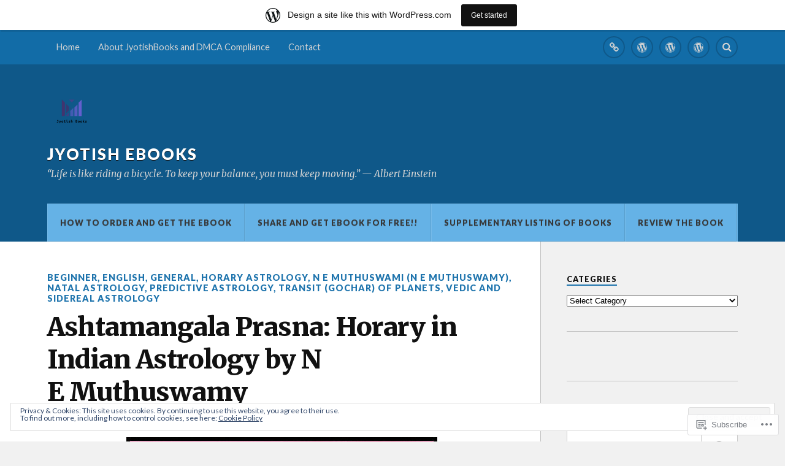

--- FILE ---
content_type: text/html; charset=UTF-8
request_url: https://jyotishbooks.wordpress.com/2022/02/16/ashtamangala-prasna-horary-in-indian-astrology-by-n-e-muthuswamy/
body_size: 161143
content:
<!DOCTYPE html>
<html class="no-js" lang="en">

<head>

<meta charset="UTF-8">
<meta name="viewport" content="width=device-width, initial-scale=1">
<link rel="profile" href="http://gmpg.org/xfn/11">
<link rel="pingback" href="https://jyotishbooks.wordpress.com/xmlrpc.php">

<title>Ashtamangala Prasna: Horary in Indian Astrology by N E Muthuswamy &#8211; Jyotish eBooks</title>
<meta name='robots' content='max-image-preview:large' />
<meta name="google-site-verification" content="YCO0LM7j43M41wZ6Xg69KBJwyMTsKyhBFeWl39BrD8M" />
<meta name="msvalidate.01" content="EFB8791744EFD659A7AEA687A229A87A" />
<meta name="p:domain_verify" content="ab72c25c2301eb5e23f1ea4a32a2ff36" />
<script>document.documentElement.className = document.documentElement.className.replace("no-js","js");</script>
<link rel='dns-prefetch' href='//s0.wp.com' />
<link rel='dns-prefetch' href='//fonts-api.wp.com' />
<link rel='dns-prefetch' href='//af.pubmine.com' />
<link rel="alternate" type="application/rss+xml" title="Jyotish eBooks &raquo; Feed" href="https://jyotishbooks.wordpress.com/feed/" />
<link rel="alternate" type="application/rss+xml" title="Jyotish eBooks &raquo; Comments Feed" href="https://jyotishbooks.wordpress.com/comments/feed/" />
	<script type="text/javascript">
		/* <![CDATA[ */
		function addLoadEvent(func) {
			var oldonload = window.onload;
			if (typeof window.onload != 'function') {
				window.onload = func;
			} else {
				window.onload = function () {
					oldonload();
					func();
				}
			}
		}
		/* ]]> */
	</script>
	<link crossorigin='anonymous' rel='stylesheet' id='all-css-0-1' href='/_static/??-eJx9jNsKAjEMBX/IGhel4oP4Ld1tKN2mF5qU4t+7K6J4wcdJzgz0oqacBJNAbKpQcz4xdG8dCgO25ZuDR0Wmg2AsZAQZWK6E24l5A78DM0oxU3gwcEsQs220uBXXhlUls3zQvyL5gK/unb7mI2X3FKKpAcUnp0ZTYZm+X1b5Es/DUQ/6sDvp/XwDuKdkPw==&cssminify=yes' type='text/css' media='all' />
<style id='wp-emoji-styles-inline-css'>

	img.wp-smiley, img.emoji {
		display: inline !important;
		border: none !important;
		box-shadow: none !important;
		height: 1em !important;
		width: 1em !important;
		margin: 0 0.07em !important;
		vertical-align: -0.1em !important;
		background: none !important;
		padding: 0 !important;
	}
/*# sourceURL=wp-emoji-styles-inline-css */
</style>
<link crossorigin='anonymous' rel='stylesheet' id='all-css-2-1' href='/wp-content/plugins/gutenberg-core/v22.4.0/build/styles/block-library/style.min.css?m=1768935615i&cssminify=yes' type='text/css' media='all' />
<style id='wp-block-library-inline-css'>
.has-text-align-justify {
	text-align:justify;
}
.has-text-align-justify{text-align:justify;}

/*# sourceURL=wp-block-library-inline-css */
</style><style id='wp-block-paragraph-inline-css'>
.is-small-text{font-size:.875em}.is-regular-text{font-size:1em}.is-large-text{font-size:2.25em}.is-larger-text{font-size:3em}.has-drop-cap:not(:focus):first-letter{float:left;font-size:8.4em;font-style:normal;font-weight:100;line-height:.68;margin:.05em .1em 0 0;text-transform:uppercase}body.rtl .has-drop-cap:not(:focus):first-letter{float:none;margin-left:.1em}p.has-drop-cap.has-background{overflow:hidden}:root :where(p.has-background){padding:1.25em 2.375em}:where(p.has-text-color:not(.has-link-color)) a{color:inherit}p.has-text-align-left[style*="writing-mode:vertical-lr"],p.has-text-align-right[style*="writing-mode:vertical-rl"]{rotate:180deg}
/*# sourceURL=https://s0.wp.com/wp-content/plugins/gutenberg-core/v22.4.0/build/styles/block-library/paragraph/style.min.css */
</style>
<style id='global-styles-inline-css'>
:root{--wp--preset--aspect-ratio--square: 1;--wp--preset--aspect-ratio--4-3: 4/3;--wp--preset--aspect-ratio--3-4: 3/4;--wp--preset--aspect-ratio--3-2: 3/2;--wp--preset--aspect-ratio--2-3: 2/3;--wp--preset--aspect-ratio--16-9: 16/9;--wp--preset--aspect-ratio--9-16: 9/16;--wp--preset--color--black: #000000;--wp--preset--color--cyan-bluish-gray: #abb8c3;--wp--preset--color--white: #ffffff;--wp--preset--color--pale-pink: #f78da7;--wp--preset--color--vivid-red: #cf2e2e;--wp--preset--color--luminous-vivid-orange: #ff6900;--wp--preset--color--luminous-vivid-amber: #fcb900;--wp--preset--color--light-green-cyan: #7bdcb5;--wp--preset--color--vivid-green-cyan: #00d084;--wp--preset--color--pale-cyan-blue: #8ed1fc;--wp--preset--color--vivid-cyan-blue: #0693e3;--wp--preset--color--vivid-purple: #9b51e0;--wp--preset--gradient--vivid-cyan-blue-to-vivid-purple: linear-gradient(135deg,rgb(6,147,227) 0%,rgb(155,81,224) 100%);--wp--preset--gradient--light-green-cyan-to-vivid-green-cyan: linear-gradient(135deg,rgb(122,220,180) 0%,rgb(0,208,130) 100%);--wp--preset--gradient--luminous-vivid-amber-to-luminous-vivid-orange: linear-gradient(135deg,rgb(252,185,0) 0%,rgb(255,105,0) 100%);--wp--preset--gradient--luminous-vivid-orange-to-vivid-red: linear-gradient(135deg,rgb(255,105,0) 0%,rgb(207,46,46) 100%);--wp--preset--gradient--very-light-gray-to-cyan-bluish-gray: linear-gradient(135deg,rgb(238,238,238) 0%,rgb(169,184,195) 100%);--wp--preset--gradient--cool-to-warm-spectrum: linear-gradient(135deg,rgb(74,234,220) 0%,rgb(151,120,209) 20%,rgb(207,42,186) 40%,rgb(238,44,130) 60%,rgb(251,105,98) 80%,rgb(254,248,76) 100%);--wp--preset--gradient--blush-light-purple: linear-gradient(135deg,rgb(255,206,236) 0%,rgb(152,150,240) 100%);--wp--preset--gradient--blush-bordeaux: linear-gradient(135deg,rgb(254,205,165) 0%,rgb(254,45,45) 50%,rgb(107,0,62) 100%);--wp--preset--gradient--luminous-dusk: linear-gradient(135deg,rgb(255,203,112) 0%,rgb(199,81,192) 50%,rgb(65,88,208) 100%);--wp--preset--gradient--pale-ocean: linear-gradient(135deg,rgb(255,245,203) 0%,rgb(182,227,212) 50%,rgb(51,167,181) 100%);--wp--preset--gradient--electric-grass: linear-gradient(135deg,rgb(202,248,128) 0%,rgb(113,206,126) 100%);--wp--preset--gradient--midnight: linear-gradient(135deg,rgb(2,3,129) 0%,rgb(40,116,252) 100%);--wp--preset--font-size--small: 13px;--wp--preset--font-size--medium: 20px;--wp--preset--font-size--large: 36px;--wp--preset--font-size--x-large: 42px;--wp--preset--font-family--albert-sans: 'Albert Sans', sans-serif;--wp--preset--font-family--alegreya: Alegreya, serif;--wp--preset--font-family--arvo: Arvo, serif;--wp--preset--font-family--bodoni-moda: 'Bodoni Moda', serif;--wp--preset--font-family--bricolage-grotesque: 'Bricolage Grotesque', sans-serif;--wp--preset--font-family--cabin: Cabin, sans-serif;--wp--preset--font-family--chivo: Chivo, sans-serif;--wp--preset--font-family--commissioner: Commissioner, sans-serif;--wp--preset--font-family--cormorant: Cormorant, serif;--wp--preset--font-family--courier-prime: 'Courier Prime', monospace;--wp--preset--font-family--crimson-pro: 'Crimson Pro', serif;--wp--preset--font-family--dm-mono: 'DM Mono', monospace;--wp--preset--font-family--dm-sans: 'DM Sans', sans-serif;--wp--preset--font-family--dm-serif-display: 'DM Serif Display', serif;--wp--preset--font-family--domine: Domine, serif;--wp--preset--font-family--eb-garamond: 'EB Garamond', serif;--wp--preset--font-family--epilogue: Epilogue, sans-serif;--wp--preset--font-family--fahkwang: Fahkwang, sans-serif;--wp--preset--font-family--figtree: Figtree, sans-serif;--wp--preset--font-family--fira-sans: 'Fira Sans', sans-serif;--wp--preset--font-family--fjalla-one: 'Fjalla One', sans-serif;--wp--preset--font-family--fraunces: Fraunces, serif;--wp--preset--font-family--gabarito: Gabarito, system-ui;--wp--preset--font-family--ibm-plex-mono: 'IBM Plex Mono', monospace;--wp--preset--font-family--ibm-plex-sans: 'IBM Plex Sans', sans-serif;--wp--preset--font-family--ibarra-real-nova: 'Ibarra Real Nova', serif;--wp--preset--font-family--instrument-serif: 'Instrument Serif', serif;--wp--preset--font-family--inter: Inter, sans-serif;--wp--preset--font-family--josefin-sans: 'Josefin Sans', sans-serif;--wp--preset--font-family--jost: Jost, sans-serif;--wp--preset--font-family--libre-baskerville: 'Libre Baskerville', serif;--wp--preset--font-family--libre-franklin: 'Libre Franklin', sans-serif;--wp--preset--font-family--literata: Literata, serif;--wp--preset--font-family--lora: Lora, serif;--wp--preset--font-family--merriweather: Merriweather, serif;--wp--preset--font-family--montserrat: Montserrat, sans-serif;--wp--preset--font-family--newsreader: Newsreader, serif;--wp--preset--font-family--noto-sans-mono: 'Noto Sans Mono', sans-serif;--wp--preset--font-family--nunito: Nunito, sans-serif;--wp--preset--font-family--open-sans: 'Open Sans', sans-serif;--wp--preset--font-family--overpass: Overpass, sans-serif;--wp--preset--font-family--pt-serif: 'PT Serif', serif;--wp--preset--font-family--petrona: Petrona, serif;--wp--preset--font-family--piazzolla: Piazzolla, serif;--wp--preset--font-family--playfair-display: 'Playfair Display', serif;--wp--preset--font-family--plus-jakarta-sans: 'Plus Jakarta Sans', sans-serif;--wp--preset--font-family--poppins: Poppins, sans-serif;--wp--preset--font-family--raleway: Raleway, sans-serif;--wp--preset--font-family--roboto: Roboto, sans-serif;--wp--preset--font-family--roboto-slab: 'Roboto Slab', serif;--wp--preset--font-family--rubik: Rubik, sans-serif;--wp--preset--font-family--rufina: Rufina, serif;--wp--preset--font-family--sora: Sora, sans-serif;--wp--preset--font-family--source-sans-3: 'Source Sans 3', sans-serif;--wp--preset--font-family--source-serif-4: 'Source Serif 4', serif;--wp--preset--font-family--space-mono: 'Space Mono', monospace;--wp--preset--font-family--syne: Syne, sans-serif;--wp--preset--font-family--texturina: Texturina, serif;--wp--preset--font-family--urbanist: Urbanist, sans-serif;--wp--preset--font-family--work-sans: 'Work Sans', sans-serif;--wp--preset--spacing--20: 0.44rem;--wp--preset--spacing--30: 0.67rem;--wp--preset--spacing--40: 1rem;--wp--preset--spacing--50: 1.5rem;--wp--preset--spacing--60: 2.25rem;--wp--preset--spacing--70: 3.38rem;--wp--preset--spacing--80: 5.06rem;--wp--preset--shadow--natural: 6px 6px 9px rgba(0, 0, 0, 0.2);--wp--preset--shadow--deep: 12px 12px 50px rgba(0, 0, 0, 0.4);--wp--preset--shadow--sharp: 6px 6px 0px rgba(0, 0, 0, 0.2);--wp--preset--shadow--outlined: 6px 6px 0px -3px rgb(255, 255, 255), 6px 6px rgb(0, 0, 0);--wp--preset--shadow--crisp: 6px 6px 0px rgb(0, 0, 0);}:where(body) { margin: 0; }:where(.is-layout-flex){gap: 0.5em;}:where(.is-layout-grid){gap: 0.5em;}body .is-layout-flex{display: flex;}.is-layout-flex{flex-wrap: wrap;align-items: center;}.is-layout-flex > :is(*, div){margin: 0;}body .is-layout-grid{display: grid;}.is-layout-grid > :is(*, div){margin: 0;}body{padding-top: 0px;padding-right: 0px;padding-bottom: 0px;padding-left: 0px;}:root :where(.wp-element-button, .wp-block-button__link){background-color: #32373c;border-width: 0;color: #fff;font-family: inherit;font-size: inherit;font-style: inherit;font-weight: inherit;letter-spacing: inherit;line-height: inherit;padding-top: calc(0.667em + 2px);padding-right: calc(1.333em + 2px);padding-bottom: calc(0.667em + 2px);padding-left: calc(1.333em + 2px);text-decoration: none;text-transform: inherit;}.has-black-color{color: var(--wp--preset--color--black) !important;}.has-cyan-bluish-gray-color{color: var(--wp--preset--color--cyan-bluish-gray) !important;}.has-white-color{color: var(--wp--preset--color--white) !important;}.has-pale-pink-color{color: var(--wp--preset--color--pale-pink) !important;}.has-vivid-red-color{color: var(--wp--preset--color--vivid-red) !important;}.has-luminous-vivid-orange-color{color: var(--wp--preset--color--luminous-vivid-orange) !important;}.has-luminous-vivid-amber-color{color: var(--wp--preset--color--luminous-vivid-amber) !important;}.has-light-green-cyan-color{color: var(--wp--preset--color--light-green-cyan) !important;}.has-vivid-green-cyan-color{color: var(--wp--preset--color--vivid-green-cyan) !important;}.has-pale-cyan-blue-color{color: var(--wp--preset--color--pale-cyan-blue) !important;}.has-vivid-cyan-blue-color{color: var(--wp--preset--color--vivid-cyan-blue) !important;}.has-vivid-purple-color{color: var(--wp--preset--color--vivid-purple) !important;}.has-black-background-color{background-color: var(--wp--preset--color--black) !important;}.has-cyan-bluish-gray-background-color{background-color: var(--wp--preset--color--cyan-bluish-gray) !important;}.has-white-background-color{background-color: var(--wp--preset--color--white) !important;}.has-pale-pink-background-color{background-color: var(--wp--preset--color--pale-pink) !important;}.has-vivid-red-background-color{background-color: var(--wp--preset--color--vivid-red) !important;}.has-luminous-vivid-orange-background-color{background-color: var(--wp--preset--color--luminous-vivid-orange) !important;}.has-luminous-vivid-amber-background-color{background-color: var(--wp--preset--color--luminous-vivid-amber) !important;}.has-light-green-cyan-background-color{background-color: var(--wp--preset--color--light-green-cyan) !important;}.has-vivid-green-cyan-background-color{background-color: var(--wp--preset--color--vivid-green-cyan) !important;}.has-pale-cyan-blue-background-color{background-color: var(--wp--preset--color--pale-cyan-blue) !important;}.has-vivid-cyan-blue-background-color{background-color: var(--wp--preset--color--vivid-cyan-blue) !important;}.has-vivid-purple-background-color{background-color: var(--wp--preset--color--vivid-purple) !important;}.has-black-border-color{border-color: var(--wp--preset--color--black) !important;}.has-cyan-bluish-gray-border-color{border-color: var(--wp--preset--color--cyan-bluish-gray) !important;}.has-white-border-color{border-color: var(--wp--preset--color--white) !important;}.has-pale-pink-border-color{border-color: var(--wp--preset--color--pale-pink) !important;}.has-vivid-red-border-color{border-color: var(--wp--preset--color--vivid-red) !important;}.has-luminous-vivid-orange-border-color{border-color: var(--wp--preset--color--luminous-vivid-orange) !important;}.has-luminous-vivid-amber-border-color{border-color: var(--wp--preset--color--luminous-vivid-amber) !important;}.has-light-green-cyan-border-color{border-color: var(--wp--preset--color--light-green-cyan) !important;}.has-vivid-green-cyan-border-color{border-color: var(--wp--preset--color--vivid-green-cyan) !important;}.has-pale-cyan-blue-border-color{border-color: var(--wp--preset--color--pale-cyan-blue) !important;}.has-vivid-cyan-blue-border-color{border-color: var(--wp--preset--color--vivid-cyan-blue) !important;}.has-vivid-purple-border-color{border-color: var(--wp--preset--color--vivid-purple) !important;}.has-vivid-cyan-blue-to-vivid-purple-gradient-background{background: var(--wp--preset--gradient--vivid-cyan-blue-to-vivid-purple) !important;}.has-light-green-cyan-to-vivid-green-cyan-gradient-background{background: var(--wp--preset--gradient--light-green-cyan-to-vivid-green-cyan) !important;}.has-luminous-vivid-amber-to-luminous-vivid-orange-gradient-background{background: var(--wp--preset--gradient--luminous-vivid-amber-to-luminous-vivid-orange) !important;}.has-luminous-vivid-orange-to-vivid-red-gradient-background{background: var(--wp--preset--gradient--luminous-vivid-orange-to-vivid-red) !important;}.has-very-light-gray-to-cyan-bluish-gray-gradient-background{background: var(--wp--preset--gradient--very-light-gray-to-cyan-bluish-gray) !important;}.has-cool-to-warm-spectrum-gradient-background{background: var(--wp--preset--gradient--cool-to-warm-spectrum) !important;}.has-blush-light-purple-gradient-background{background: var(--wp--preset--gradient--blush-light-purple) !important;}.has-blush-bordeaux-gradient-background{background: var(--wp--preset--gradient--blush-bordeaux) !important;}.has-luminous-dusk-gradient-background{background: var(--wp--preset--gradient--luminous-dusk) !important;}.has-pale-ocean-gradient-background{background: var(--wp--preset--gradient--pale-ocean) !important;}.has-electric-grass-gradient-background{background: var(--wp--preset--gradient--electric-grass) !important;}.has-midnight-gradient-background{background: var(--wp--preset--gradient--midnight) !important;}.has-small-font-size{font-size: var(--wp--preset--font-size--small) !important;}.has-medium-font-size{font-size: var(--wp--preset--font-size--medium) !important;}.has-large-font-size{font-size: var(--wp--preset--font-size--large) !important;}.has-x-large-font-size{font-size: var(--wp--preset--font-size--x-large) !important;}.has-albert-sans-font-family{font-family: var(--wp--preset--font-family--albert-sans) !important;}.has-alegreya-font-family{font-family: var(--wp--preset--font-family--alegreya) !important;}.has-arvo-font-family{font-family: var(--wp--preset--font-family--arvo) !important;}.has-bodoni-moda-font-family{font-family: var(--wp--preset--font-family--bodoni-moda) !important;}.has-bricolage-grotesque-font-family{font-family: var(--wp--preset--font-family--bricolage-grotesque) !important;}.has-cabin-font-family{font-family: var(--wp--preset--font-family--cabin) !important;}.has-chivo-font-family{font-family: var(--wp--preset--font-family--chivo) !important;}.has-commissioner-font-family{font-family: var(--wp--preset--font-family--commissioner) !important;}.has-cormorant-font-family{font-family: var(--wp--preset--font-family--cormorant) !important;}.has-courier-prime-font-family{font-family: var(--wp--preset--font-family--courier-prime) !important;}.has-crimson-pro-font-family{font-family: var(--wp--preset--font-family--crimson-pro) !important;}.has-dm-mono-font-family{font-family: var(--wp--preset--font-family--dm-mono) !important;}.has-dm-sans-font-family{font-family: var(--wp--preset--font-family--dm-sans) !important;}.has-dm-serif-display-font-family{font-family: var(--wp--preset--font-family--dm-serif-display) !important;}.has-domine-font-family{font-family: var(--wp--preset--font-family--domine) !important;}.has-eb-garamond-font-family{font-family: var(--wp--preset--font-family--eb-garamond) !important;}.has-epilogue-font-family{font-family: var(--wp--preset--font-family--epilogue) !important;}.has-fahkwang-font-family{font-family: var(--wp--preset--font-family--fahkwang) !important;}.has-figtree-font-family{font-family: var(--wp--preset--font-family--figtree) !important;}.has-fira-sans-font-family{font-family: var(--wp--preset--font-family--fira-sans) !important;}.has-fjalla-one-font-family{font-family: var(--wp--preset--font-family--fjalla-one) !important;}.has-fraunces-font-family{font-family: var(--wp--preset--font-family--fraunces) !important;}.has-gabarito-font-family{font-family: var(--wp--preset--font-family--gabarito) !important;}.has-ibm-plex-mono-font-family{font-family: var(--wp--preset--font-family--ibm-plex-mono) !important;}.has-ibm-plex-sans-font-family{font-family: var(--wp--preset--font-family--ibm-plex-sans) !important;}.has-ibarra-real-nova-font-family{font-family: var(--wp--preset--font-family--ibarra-real-nova) !important;}.has-instrument-serif-font-family{font-family: var(--wp--preset--font-family--instrument-serif) !important;}.has-inter-font-family{font-family: var(--wp--preset--font-family--inter) !important;}.has-josefin-sans-font-family{font-family: var(--wp--preset--font-family--josefin-sans) !important;}.has-jost-font-family{font-family: var(--wp--preset--font-family--jost) !important;}.has-libre-baskerville-font-family{font-family: var(--wp--preset--font-family--libre-baskerville) !important;}.has-libre-franklin-font-family{font-family: var(--wp--preset--font-family--libre-franklin) !important;}.has-literata-font-family{font-family: var(--wp--preset--font-family--literata) !important;}.has-lora-font-family{font-family: var(--wp--preset--font-family--lora) !important;}.has-merriweather-font-family{font-family: var(--wp--preset--font-family--merriweather) !important;}.has-montserrat-font-family{font-family: var(--wp--preset--font-family--montserrat) !important;}.has-newsreader-font-family{font-family: var(--wp--preset--font-family--newsreader) !important;}.has-noto-sans-mono-font-family{font-family: var(--wp--preset--font-family--noto-sans-mono) !important;}.has-nunito-font-family{font-family: var(--wp--preset--font-family--nunito) !important;}.has-open-sans-font-family{font-family: var(--wp--preset--font-family--open-sans) !important;}.has-overpass-font-family{font-family: var(--wp--preset--font-family--overpass) !important;}.has-pt-serif-font-family{font-family: var(--wp--preset--font-family--pt-serif) !important;}.has-petrona-font-family{font-family: var(--wp--preset--font-family--petrona) !important;}.has-piazzolla-font-family{font-family: var(--wp--preset--font-family--piazzolla) !important;}.has-playfair-display-font-family{font-family: var(--wp--preset--font-family--playfair-display) !important;}.has-plus-jakarta-sans-font-family{font-family: var(--wp--preset--font-family--plus-jakarta-sans) !important;}.has-poppins-font-family{font-family: var(--wp--preset--font-family--poppins) !important;}.has-raleway-font-family{font-family: var(--wp--preset--font-family--raleway) !important;}.has-roboto-font-family{font-family: var(--wp--preset--font-family--roboto) !important;}.has-roboto-slab-font-family{font-family: var(--wp--preset--font-family--roboto-slab) !important;}.has-rubik-font-family{font-family: var(--wp--preset--font-family--rubik) !important;}.has-rufina-font-family{font-family: var(--wp--preset--font-family--rufina) !important;}.has-sora-font-family{font-family: var(--wp--preset--font-family--sora) !important;}.has-source-sans-3-font-family{font-family: var(--wp--preset--font-family--source-sans-3) !important;}.has-source-serif-4-font-family{font-family: var(--wp--preset--font-family--source-serif-4) !important;}.has-space-mono-font-family{font-family: var(--wp--preset--font-family--space-mono) !important;}.has-syne-font-family{font-family: var(--wp--preset--font-family--syne) !important;}.has-texturina-font-family{font-family: var(--wp--preset--font-family--texturina) !important;}.has-urbanist-font-family{font-family: var(--wp--preset--font-family--urbanist) !important;}.has-work-sans-font-family{font-family: var(--wp--preset--font-family--work-sans) !important;}
/*# sourceURL=global-styles-inline-css */
</style>

<style id='classic-theme-styles-inline-css'>
.wp-block-button__link{background-color:#32373c;border-radius:9999px;box-shadow:none;color:#fff;font-size:1.125em;padding:calc(.667em + 2px) calc(1.333em + 2px);text-decoration:none}.wp-block-file__button{background:#32373c;color:#fff}.wp-block-accordion-heading{margin:0}.wp-block-accordion-heading__toggle{background-color:inherit!important;color:inherit!important}.wp-block-accordion-heading__toggle:not(:focus-visible){outline:none}.wp-block-accordion-heading__toggle:focus,.wp-block-accordion-heading__toggle:hover{background-color:inherit!important;border:none;box-shadow:none;color:inherit;padding:var(--wp--preset--spacing--20,1em) 0;text-decoration:none}.wp-block-accordion-heading__toggle:focus-visible{outline:auto;outline-offset:0}
/*# sourceURL=/wp-content/plugins/gutenberg-core/v22.4.0/build/styles/block-library/classic.min.css */
</style>
<link crossorigin='anonymous' rel='stylesheet' id='all-css-4-1' href='/_static/??-eJx9jEEOAiEQBD/kQECjeDC+ZWEnijIwYWA3/l72op689KFTVXplCCU3zE1z6reYRYfiUwlP0VYZpwxIJE4IFRd10HOU9iFA2iuhCiI7/ROiDt9WxfETT20jCOc4YUIa2D9t5eGA91xRBMZS7ATtPkTZvCtdzNEZt7f2fHq8Afl7R7w=&cssminify=yes' type='text/css' media='all' />
<link rel='stylesheet' id='fonts-css' href='https://fonts-api.wp.com/css?family=Lato%3A400%2C700%2C900%2C400italic%2C700italic%7CMerriweather%3A700%2C900%2C400italic&#038;subset=latin%2Clatin-ext' media='all' />
<link crossorigin='anonymous' rel='stylesheet' id='all-css-6-1' href='/_static/??-eJx9i0EKwyAQAD9UuwRDSw6lbzGy2RpWV1xF8vsmt4ZCjsPMQM/GS6qYKtQPRlTIbYYinUMiWHZlXEeViCe4e9UbXM9aN/4PYzOZG4WkUHBmITravfrBq4lQDIt3NUg6gVnYhXKs7/ganuPwmKwd7foFezNUhg==&cssminify=yes' type='text/css' media='all' />
<style id='style-inline-css'>
.post-meta-date, .post-meta-date-link, .post-meta-separator, .post-meta-author { clip: rect(1px, 1px, 1px, 1px); height: 1px; position: absolute; overflow: hidden; width: 1px; }
/*# sourceURL=style-inline-css */
</style>
<link crossorigin='anonymous' rel='stylesheet' id='print-css-7-1' href='/wp-content/mu-plugins/global-print/global-print.css?m=1465851035i&cssminify=yes' type='text/css' media='print' />
<style id='jetpack-global-styles-frontend-style-inline-css'>
:root { --font-headings: unset; --font-base: unset; --font-headings-default: -apple-system,BlinkMacSystemFont,"Segoe UI",Roboto,Oxygen-Sans,Ubuntu,Cantarell,"Helvetica Neue",sans-serif; --font-base-default: -apple-system,BlinkMacSystemFont,"Segoe UI",Roboto,Oxygen-Sans,Ubuntu,Cantarell,"Helvetica Neue",sans-serif;}
/*# sourceURL=jetpack-global-styles-frontend-style-inline-css */
</style>
<link crossorigin='anonymous' rel='stylesheet' id='all-css-10-1' href='/_static/??-eJyNjcEKwjAQRH/IuKitxYP4KRKzIdm62YRuQvHvrdKLCOLtDcy8gbkYl6V6qZCaKdwCicLoa7HuvmbQJpAyNvYKGu3k0SI+3kgStk51A3+LriQONDuybDiHrB/hS1ajT8tt7CBwvln+9TYTBl8VlsrKJkyExgoaJq2v7SWdd0N/2A+nY9ePT815Xvc=&cssminify=yes' type='text/css' media='all' />
<script type="text/javascript" id="jetpack_related-posts-js-extra">
/* <![CDATA[ */
var related_posts_js_options = {"post_heading":"h4"};
//# sourceURL=jetpack_related-posts-js-extra
/* ]]> */
</script>
<script type="text/javascript" id="wpcom-actionbar-placeholder-js-extra">
/* <![CDATA[ */
var actionbardata = {"siteID":"130388251","postID":"37263","siteURL":"https://jyotishbooks.wordpress.com","xhrURL":"https://jyotishbooks.wordpress.com/wp-admin/admin-ajax.php","nonce":"dabdc66892","isLoggedIn":"","statusMessage":"","subsEmailDefault":"instantly","proxyScriptUrl":"https://s0.wp.com/wp-content/js/wpcom-proxy-request.js?m=1513050504i&amp;ver=20211021","shortlink":"https://wp.me/p8P5Wj-9H1","i18n":{"followedText":"New posts from this site will now appear in your \u003Ca href=\"https://wordpress.com/reader\"\u003EReader\u003C/a\u003E","foldBar":"Collapse this bar","unfoldBar":"Expand this bar","shortLinkCopied":"Shortlink copied to clipboard."}};
//# sourceURL=wpcom-actionbar-placeholder-js-extra
/* ]]> */
</script>
<script type="text/javascript" id="jetpack-mu-wpcom-settings-js-before">
/* <![CDATA[ */
var JETPACK_MU_WPCOM_SETTINGS = {"assetsUrl":"https://s0.wp.com/wp-content/mu-plugins/jetpack-mu-wpcom-plugin/sun/jetpack_vendor/automattic/jetpack-mu-wpcom/src/build/"};
//# sourceURL=jetpack-mu-wpcom-settings-js-before
/* ]]> */
</script>
<script crossorigin='anonymous' type='text/javascript'  src='/_static/??-eJx1kN0OgjAMhV/IWjEhcGN8FAPbsmzuz3UDeXuHoEGjV+1Je76TFscAzLskXEKbIZgslSPUIoWOXVeNlB1elGPYZ2U4RmG6JDgET4k+1d4qt9e0ww1Xlx2TIER/n16zAjOZC5qH+pZFnNayBfxdAqtkLKG/0nrj5fuO0UfecQJmOqIFxGzA4TgXcN6B5CF+IzaPGBWXIj2NSwt9Ls5BibG4zvZUNXV9qKqmbfUDfhx7Kw=='></script>
<script type="text/javascript" id="rlt-proxy-js-after">
/* <![CDATA[ */
	rltInitialize( {"token":null,"iframeOrigins":["https:\/\/widgets.wp.com"]} );
//# sourceURL=rlt-proxy-js-after
/* ]]> */
</script>
<link rel="EditURI" type="application/rsd+xml" title="RSD" href="https://jyotishbooks.wordpress.com/xmlrpc.php?rsd" />
<meta name="generator" content="WordPress.com" />
<link rel="canonical" href="https://jyotishbooks.wordpress.com/2022/02/16/ashtamangala-prasna-horary-in-indian-astrology-by-n-e-muthuswamy/" />
<link rel='shortlink' href='https://wp.me/p8P5Wj-9H1' />
<link rel="alternate" type="application/json+oembed" href="https://public-api.wordpress.com/oembed/?format=json&amp;url=https%3A%2F%2Fjyotishbooks.wordpress.com%2F2022%2F02%2F16%2Fashtamangala-prasna-horary-in-indian-astrology-by-n-e-muthuswamy%2F&amp;for=wpcom-auto-discovery" /><link rel="alternate" type="application/xml+oembed" href="https://public-api.wordpress.com/oembed/?format=xml&amp;url=https%3A%2F%2Fjyotishbooks.wordpress.com%2F2022%2F02%2F16%2Fashtamangala-prasna-horary-in-indian-astrology-by-n-e-muthuswamy%2F&amp;for=wpcom-auto-discovery" />
<!-- Jetpack Open Graph Tags -->
<meta property="og:type" content="article" />
<meta property="og:title" content="Ashtamangala Prasna: Horary in Indian Astrology by N E Muthuswamy" />
<meta property="og:url" content="https://jyotishbooks.wordpress.com/2022/02/16/ashtamangala-prasna-horary-in-indian-astrology-by-n-e-muthuswamy/" />
<meta property="og:description" content="Ashtamangala Prasna: Horary in Indian Astrology by N E Muthuswamy Interrogation or horary Astrology- This is the most popular and useful branch of astrology. In this branch, the client approaches t…" />
<meta property="article:published_time" content="2022-02-16T14:29:03+00:00" />
<meta property="article:modified_time" content="2022-05-02T17:47:11+00:00" />
<meta property="og:site_name" content="Jyotish eBooks" />
<meta property="og:image" content="https://jyotishbooks.wordpress.com/wp-content/uploads/2022/02/n-e-muthuswamy-ashtamangala-prasna.jpg" />
<meta property="og:image:width" content="507" />
<meta property="og:image:height" content="800" />
<meta property="og:image:alt" content="" />
<meta property="og:locale" content="en_US" />
<meta property="fb:app_id" content="249643311490" />
<meta property="article:publisher" content="https://www.facebook.com/WordPresscom" />
<meta name="twitter:creator" content="@eJyotishbooks" />
<meta name="twitter:site" content="@eJyotishbooks" />
<meta name="twitter:text:title" content="Ashtamangala Prasna: Horary in Indian Astrology by N E&nbsp;Muthuswamy" />
<meta name="twitter:image" content="https://jyotishbooks.wordpress.com/wp-content/uploads/2022/02/n-e-muthuswamy-ashtamangala-prasna.jpg?w=640" />
<meta name="twitter:card" content="summary_large_image" />

<!-- End Jetpack Open Graph Tags -->
<link rel="search" type="application/opensearchdescription+xml" href="https://jyotishbooks.wordpress.com/osd.xml" title="Jyotish eBooks" />
<link rel="search" type="application/opensearchdescription+xml" href="https://s1.wp.com/opensearch.xml" title="WordPress.com" />
<meta name="description" content="Ashtamangala Prasna: Horary in Indian Astrology by N E Muthuswamy Interrogation or horary Astrology- This is the most popular and useful branch of astrology. In this branch, the client approaches the astrologer with a question about the future of an idea in his mind. On this the Astrologer notes the time of question and calculates&hellip;" />
<script type="text/javascript">
/* <![CDATA[ */
var wa_client = {}; wa_client.cmd = []; wa_client.config = { 'blog_id': 130388251, 'blog_language': 'en', 'is_wordads': false, 'hosting_type': 0, 'afp_account_id': 'pub-4337006874778198', 'afp_host_id': 5038568878849053, 'theme': 'pub/rowling', '_': { 'title': 'Advertisement', 'privacy_settings': 'Privacy Settings' }, 'formats': [ 'inline', 'belowpost', 'bottom_sticky', 'sidebar_sticky_right', 'sidebar', 'gutenberg_rectangle', 'gutenberg_leaderboard', 'gutenberg_mobile_leaderboard', 'gutenberg_skyscraper' ] };
/* ]]> */
</script>
		<script type="text/javascript">

			window.doNotSellCallback = function() {

				var linkElements = [
					'a[href="https://wordpress.com/?ref=footer_blog"]',
					'a[href="https://wordpress.com/?ref=footer_website"]',
					'a[href="https://wordpress.com/?ref=vertical_footer"]',
					'a[href^="https://wordpress.com/?ref=footer_segment_"]',
				].join(',');

				var dnsLink = document.createElement( 'a' );
				dnsLink.href = 'https://wordpress.com/advertising-program-optout/';
				dnsLink.classList.add( 'do-not-sell-link' );
				dnsLink.rel = 'nofollow';
				dnsLink.style.marginLeft = '0.5em';
				dnsLink.textContent = 'Do Not Sell or Share My Personal Information';

				var creditLinks = document.querySelectorAll( linkElements );

				if ( 0 === creditLinks.length ) {
					return false;
				}

				Array.prototype.forEach.call( creditLinks, function( el ) {
					el.insertAdjacentElement( 'afterend', dnsLink );
				});

				return true;
			};

		</script>
		<style type="text/css" id="custom-colors-css">.post-tags a,
		.tagcloud .widget-content a,
		.widget_tag_cloud .widget-content a,
		#infinite-handle span button:hover { background: #CCCCCC;}
.header-top-menu li.menu-item-has-children a:after,
		.header-top-menu li.page_item_has_children a:after { border-top-color: #D3D3D3;}
.post-tags a:before,
		.tagcloud .widget-content a:before,
		.widget_tag_cloud .widget-content a:before { border-right-color: #CCCCCC;}
.entry-author .author-bio,
		.site-description,
		.post-author .description,
		.header-top-menu ul a,
		.header-top-menu > li > a,
		.social-menu a,
		.credits .attribution,
		.credits .attribution a { color: #D3D3D3;}
.widget-content,
		.rowling-widget-list .excerpt { color: #6D6D6D;}
.nav-toggle .bar,
		.nav-toggle.active .bar { background: #383838;}
.header-bottom-menu > li.menu-item-has-children:after,
		.header-bottom-menu > li.page_item_has_children:after { border-top-color: #383838;}
.header-top-menu li.menu-item-has-children:hover a:after,
		.header-top-menu li.page_item_has_children:hover a:after { border-top-color: #FFFFFF;}
.post-author .title a,
		.social-menu a:hover,
		.social-menu a.active { border-color: #FFFFFF;}
.header-bottom-menu ul a,
		.header-bottom-menu > li > a,
		.header-bottom-menu > li:hover > a,
		.header-bottom-menu ul li:hover > a,
		.header-bottom-menu > li.current_menu_item > a,
		.header-bottom-menu > li.current_page_item > a,
		.navigation .section-inner,
		.sticky.post .sticky-tag,
		.single-post .post .sticky-tag,
		.post-content .page-links a:hover,
		.post-content fieldset legend,
		.post-content fieldset legend,
		.post-content input[type="submit"],
		.post-content input[type="reset"],
		.post-content input[type="button"],
		.post-content input[type="submit"]:hover,
		.post-content input[type="reset"]:hover,
		.post-content input[type="button"]:hover,
		.post-tags a:hover,
		.tagcloud .widget-content a:hover,
		.widget_tag_cloud .widget-content a:hover,
		.comment-respond input[type="submit"],
		.to-the-top .fa { color: #383838;}
.site-title a { color: #FFFFFF;}
.header-top-menu li.current-menu-item > a,
		.header-top-menu li.current_page_item > a,
		.header-top-menu li:hover > a,
		.header-top-menu ul li:hover > a,
		.social-menu a:hover,
		.social-menu a.active { color: #FFFFFF;}
body,
		.post-title a,
		.post-title a:hover,
		.single-post .post-image-caption,
		.page-links > span:nth-of-type(2),
		.post-navigation .navigation-post-title,
		.post-content caption,
		.post-content th,
		.post-content div#jp-relatedposts div.jp-relatedposts-items .jp-relatedposts-post .jp-relatedposts-post-title a,
		.pingbacks-title,
		.pingbacklist a,
		.comment-respond form label { color: #111111;}
.content:before { background: #ffffff;}
.entry-author,
		.header-wrapper,
		.posts .post-image,
		.post-author,
		.credits { background: #0f5889;}
.top-nav { background: #126CA7;}
.header-top-menu ul li,
		.header-top-menu > li:hover > a { background: #106298;}
.social-menu a { border-color: #0f5889;}
.entry-author:before,
		.post-author:before { border-bottom-color: #0f5889;}
.header-bottom-menu ul,
		.navigation .section-inner,
		.header-bottom-menu,
		.nav-toggle,
		.sticky.post .sticky-tag,
		.single-post .post .sticky-tag,
		.post-content .page-links a:hover,
		.post-tags a:hover,
		.tagcloud .widget-content a:hover,
		.widget_tag_cloud .widget-content a:hover,
		.post-content fieldset legend,
		.post-content input[type="submit"],
		.post-content input[type="reset"],
		.post-content input[type="button"],
		.post-content input[type="submit"]:hover,
		.post-content input[type="reset"]:hover,
		.post-content input[type="button"]:hover,
		.comment-respond input[type="submit"],
		#infinite-handle span button,
		.to-the-top { background: #65b2e6;}
.bypostauthor .comment-author-icon { background: #1E74AD;}
.sticky.post .sticky-tag:after,
		.single-post .post .sticky-tag:after,
		.post-tags a:hover:before,
		.tagcloud .widget-content a:hover:before,
		.widget_tag_cloud .widget-content a:hover:before { border-right-color: #65b2e6;}
.post-content a:hover,
		.pingbacks-title,
		.widget_flickr #flickr_badge_uber_wrapper a:last-of-type { border-bottom-color: #65b2e6;}
.sticky.post .sticky-tag:after { border-left-color: #65b2e6;}
.comments-title-link a:hover,
		.page-edit-link .post-edit-link:hover { border-color: #1E74AD;}
.nav-links > div a:hover,
		.comments-nav a:hover,
		.archive-nav a:hover { border-top-color: #1E74AD;}
.widget-title,
		.widget-content a:hover,
		.page-title h4 { border-bottom-color: #1E74AD;}
body a,
		body a:hover,
		body a:active,
		.post-content a,
		.post-content a:hover,
		.post-content p.intro,
		.post-content blockquote:after,
		.post-categories,
		.single-post .post-meta a,
		.single-post .post-image-caption .fa,
		.search-container .search-button:hover,
		.comments-title .fa,
		.comment-reply-title .fa,
		.comments-title-link a,
		.comment-meta .vcard a,
		.no-comments .fa,
		.comment-header h4 a,
		.pingbacklist a:hover,
		.comments-nav a:hover,
		.page-edit-link,
		.related-post .category,
		.nav-links > div a:hover span,
		.credits .copyright a:hover,
		.wrapper .search-button:hover,
		.archive-nav a:hover,
		#wp-calendar thead th,
		#wp-calendar tfoot a:hover,
		.widget-content a:hover,
		.widget-content a:hover::before,
		.widget-content li a:hover,
		.widget-content li a:hover::before,
		.widget_flickr #flickr_badge_uber_wrapper a:last-of-type { color: #1E74AD;}
.site-title a:hover { color: #B8D9EE;}
</style>
<link rel="icon" href="https://jyotishbooks.wordpress.com/wp-content/uploads/2021/02/favicon.png?w=32" sizes="32x32" />
<link rel="icon" href="https://jyotishbooks.wordpress.com/wp-content/uploads/2021/02/favicon.png?w=32" sizes="192x192" />
<link rel="apple-touch-icon" href="https://jyotishbooks.wordpress.com/wp-content/uploads/2021/02/favicon.png?w=32" />
<meta name="msapplication-TileImage" content="https://jyotishbooks.wordpress.com/wp-content/uploads/2021/02/favicon.png?w=32" />
<script type="text/javascript">
	window.google_analytics_uacct = "UA-52447-2";
</script>

<script type="text/javascript">
	var _gaq = _gaq || [];
	_gaq.push(['_setAccount', 'UA-52447-2']);
	_gaq.push(['_gat._anonymizeIp']);
	_gaq.push(['_setDomainName', 'wordpress.com']);
	_gaq.push(['_initData']);
	_gaq.push(['_trackPageview']);

	(function() {
		var ga = document.createElement('script'); ga.type = 'text/javascript'; ga.async = true;
		ga.src = ('https:' == document.location.protocol ? 'https://ssl' : 'http://www') + '.google-analytics.com/ga.js';
		(document.getElementsByTagName('head')[0] || document.getElementsByTagName('body')[0]).appendChild(ga);
	})();
</script>

<link crossorigin='anonymous' rel='stylesheet' id='all-css-0-3' href='/_static/??-eJyNzMsKAjEMheEXshPqBXUhPoo4bRgytmkwCYNvbwdm487d+eDwwyIhNTZkg+pBik/ECjOaPNNrM6gzPIgTjE4ld46a3iRGrX9/NFTiIanu4O9wbdkLKiyUJzQFaxKkaV9qn4Jr7V5v8Xw6XC/xGPfzF4aPQ7Q=&cssminify=yes' type='text/css' media='all' />
</head>

	<body class="wp-singular post-template-default single single-post postid-37263 single-format-standard wp-custom-logo wp-theme-pubrowling customizer-styles-applied has-featured-image jetpack-reblog-enabled has-site-logo date-hidden author-hidden has-marketing-bar has-marketing-bar-theme-rowling">

		<a class="skip-link screen-reader-text" href="#main">Skip to content</a>

		
			<nav class="top-nav">

				<div class="section-inner clear-fix">

					<ul class="header-top-menu">

						<li id="menu-item-12856" class="menu-item menu-item-type-custom menu-item-object-custom menu-item-home menu-item-12856"><a href="https://jyotishbooks.wordpress.com/">Home</a></li>
<li id="menu-item-12857" class="menu-item menu-item-type-post_type menu-item-object-page menu-item-12857"><a href="https://jyotishbooks.wordpress.com/about/">About JyotishBooks and DMCA Compliance</a></li>
<li id="menu-item-12858" class="menu-item menu-item-type-post_type menu-item-object-page menu-item-12858"><a href="https://jyotishbooks.wordpress.com/contact/">Contact</a></li>

					</ul> <!-- /header-top-menu -->

					<ul class="social-menu">

						<li id="menu-item-14" class="menu-item menu-item-type-custom menu-item-object-custom menu-item-14"><a href="/"><span class="screen-reader-text">Home</span></a></li>
<li id="menu-item-2177" class="menu-item menu-item-type-post_type menu-item-object-page menu-item-2177"><a href="https://jyotishbooks.wordpress.com/how-to-order-and-get-the-ebook/"><span class="screen-reader-text">How to Order and Get the eBook</span></a></li>
<li id="menu-item-11112" class="menu-item menu-item-type-post_type menu-item-object-page menu-item-11112"><a href="https://jyotishbooks.wordpress.com/share-and-get-digital-contents-for-free/"><span class="screen-reader-text">Share and Get eBook for Free!!</span></a></li>
<li id="menu-item-16" class="menu-item menu-item-type-post_type menu-item-object-page menu-item-16"><a href="https://jyotishbooks.wordpress.com/contact/"><span class="screen-reader-text">Contact</span></a></li>
<li id="menu-item-151" class="menu-item menu-item-type-custom menu-item-object-custom menu-item-151"><a class="search-toggle" href="#"><span class="screen-reader-text">Search</span></a></li>
					</ul> <!-- /social-menu -->

				</div> <!-- /section-inner -->

			</nav> <!-- /top-nav -->

		
		<div class="search-container">

			<div class="section-inner">

				
<form method="get" class="search-form" action="https://jyotishbooks.wordpress.com/">
	<label>
		<span class="screen-reader-text">Search for:</span>
		<input type="search" class="search-field" placeholder="Search" value="" name="s" title="Search for:" />
	</label>
	<button type="submit" class="search-button"><span class="fa fw fa-search"></span><span class="screen-reader-text">Search</span></button>
</form>

			</div> <!-- /section-inner -->

		</div> <!-- /search-container -->

		<header class="header-wrapper">

			<div class="header">

				<div class="section-inner">

					
						<a href="https://jyotishbooks.wordpress.com/" class="site-logo-link" rel="home" itemprop="url"><img width="80" height="80" src="https://jyotishbooks.wordpress.com/wp-content/uploads/2021/02/logo_transparent-1.png?w=80" class="site-logo attachment-rowling_site_logo" alt="" data-size="rowling_site_logo" itemprop="logo" decoding="async" srcset="https://jyotishbooks.wordpress.com/wp-content/uploads/2021/02/logo_transparent-1.png?w=80 80w, https://jyotishbooks.wordpress.com/wp-content/uploads/2021/02/logo_transparent-1.png?w=160 160w, https://jyotishbooks.wordpress.com/wp-content/uploads/2021/02/logo_transparent-1.png?w=150 150w" sizes="(max-width: 80px) 100vw, 80px" data-attachment-id="9715" data-permalink="https://jyotishbooks.wordpress.com/logo_transparent-2/" data-orig-file="https://jyotishbooks.wordpress.com/wp-content/uploads/2021/02/logo_transparent-1.png" data-orig-size="1200,1200" data-comments-opened="1" data-image-meta="{&quot;aperture&quot;:&quot;0&quot;,&quot;credit&quot;:&quot;&quot;,&quot;camera&quot;:&quot;&quot;,&quot;caption&quot;:&quot;&quot;,&quot;created_timestamp&quot;:&quot;0&quot;,&quot;copyright&quot;:&quot;&quot;,&quot;focal_length&quot;:&quot;0&quot;,&quot;iso&quot;:&quot;0&quot;,&quot;shutter_speed&quot;:&quot;0&quot;,&quot;title&quot;:&quot;&quot;,&quot;orientation&quot;:&quot;0&quot;}" data-image-title="logo_transparent" data-image-description="" data-image-caption="" data-medium-file="https://jyotishbooks.wordpress.com/wp-content/uploads/2021/02/logo_transparent-1.png?w=300" data-large-file="https://jyotishbooks.wordpress.com/wp-content/uploads/2021/02/logo_transparent-1.png?w=616" /></a>
						<h2 class="site-title">
							<a href="https://jyotishbooks.wordpress.com/" title="Jyotish eBooks &mdash; &ldquo;Life is like riding a bicycle. To keep your balance, you must keep moving.&rdquo; — Albert Einstein" rel="home">Jyotish eBooks</a>
						</h2>

													<h4 class="site-description">&ldquo;Life is like riding a bicycle. To keep your balance, you must keep moving.&rdquo; — Albert Einstein</h4>
						
					
										<div class="nav-toggle">

						<div class="bars">
							<div class="bar"></div>
							<div class="bar"></div>
							<div class="bar"></div>
						</div>

					</div> <!-- /nav-toggle -->
					
				</div> <!-- /section-inner -->

			</div> <!-- /header -->

						<nav class="navigation">

				<div class="section-inner clear-fix">

					<ul class="header-bottom-menu">

					<li id="menu-item-12859" class="menu-item menu-item-type-post_type menu-item-object-page menu-item-12859"><a href="https://jyotishbooks.wordpress.com/how-to-order-and-get-the-ebook/">How to Order and Get the eBook</a></li>
<li id="menu-item-12860" class="menu-item menu-item-type-post_type menu-item-object-page menu-item-12860"><a href="https://jyotishbooks.wordpress.com/share-and-get-digital-contents-for-free/">Share and Get eBook for Free!!</a></li>
<li id="menu-item-38063" class="menu-item menu-item-type-post_type menu-item-object-page menu-item-38063"><a href="https://jyotishbooks.wordpress.com/supplementary-listing-of-books/">Supplementary Listing of Books</a></li>
<li id="menu-item-39336" class="menu-item menu-item-type-post_type menu-item-object-page menu-item-39336"><a href="https://jyotishbooks.wordpress.com/review-the-book/">Review the Book</a></li>

					</ul>

				</div><!-- /header-bottom-menu -->

			</nav> <!-- /navigation -->
			
		</header> <!-- /header-wrapper -->

<div class="wrapper section-inner">

	<main id="main" class="content">

	
		
		
			<article id="post-37263" class="single clear-fix post-37263 post type-post status-publish format-standard has-post-thumbnail hentry category-beginner category-english category-general category-horary-astrology category-n-e-muthuswami-n-e-muthuswamy category-natal-astrology category-predictive-astrology category-transit-gochar-of-planets category-vedic-and-sidereal-astrology tag-ashtamangala-prashna tag-horary-astrology tag-learn-astrology tag-n-e-muthuswami-n-e-muthuswamy tag-n-e-muthuswamy tag-natal-astrology tag-prasna tag-predictive-astrology tag-vedic-and-sidereal-astrology fallback-thumbnail">

				<header class="post-header">

											<p class="post-categories"><a href="https://jyotishbooks.wordpress.com/category/level/beginner/" rel="category tag">Beginner</a>, <a href="https://jyotishbooks.wordpress.com/category/language/english/" rel="category tag">English</a>, <a href="https://jyotishbooks.wordpress.com/category/general/" rel="category tag">General</a>, <a href="https://jyotishbooks.wordpress.com/category/horary-astrology/" rel="category tag">Horary Astrology</a>, <a href="https://jyotishbooks.wordpress.com/category/authors/n-e-muthuswami-n-e-muthuswamy/" rel="category tag">N E Muthuswami (N E Muthuswamy)</a>, <a href="https://jyotishbooks.wordpress.com/category/natal-astrology/" rel="category tag">Natal Astrology</a>, <a href="https://jyotishbooks.wordpress.com/category/predictive-astrology/" rel="category tag">Predictive Astrology</a>, <a href="https://jyotishbooks.wordpress.com/category/transit-gochar-of-planets/" rel="category tag">Transit (Gochar) of Planets</a>, <a href="https://jyotishbooks.wordpress.com/category/astrology/vedic-and-sidereal-astrology/" rel="category tag">Vedic and Sidereal Astrology</a></p>
					
					<h1 class="post-title">Ashtamangala Prasna: Horary in Indian Astrology by N E&nbsp;Muthuswamy</h1>
				</header> <!-- /post-header -->

				
					<figure class="post-image clear-fix">

						<img width="507" height="800" src="https://jyotishbooks.wordpress.com/wp-content/uploads/2022/02/n-e-muthuswamy-ashtamangala-prasna.jpg?w=507" class="attachment-rowling-post-image size-rowling-post-image wp-post-image" alt="" decoding="async" srcset="https://jyotishbooks.wordpress.com/wp-content/uploads/2022/02/n-e-muthuswamy-ashtamangala-prasna.jpg 507w, https://jyotishbooks.wordpress.com/wp-content/uploads/2022/02/n-e-muthuswamy-ashtamangala-prasna.jpg?w=95 95w, https://jyotishbooks.wordpress.com/wp-content/uploads/2022/02/n-e-muthuswamy-ashtamangala-prasna.jpg?w=190 190w" sizes="(max-width: 507px) 100vw, 507px" data-attachment-id="37266" data-permalink="https://jyotishbooks.wordpress.com/2022/02/16/ashtamangala-prasna-horary-in-indian-astrology-by-n-e-muthuswamy/n-e-muthuswamy-ashtamangala-prasna/" data-orig-file="https://jyotishbooks.wordpress.com/wp-content/uploads/2022/02/n-e-muthuswamy-ashtamangala-prasna.jpg" data-orig-size="507,800" data-comments-opened="0" data-image-meta="{&quot;aperture&quot;:&quot;0&quot;,&quot;credit&quot;:&quot;&quot;,&quot;camera&quot;:&quot;&quot;,&quot;caption&quot;:&quot;&quot;,&quot;created_timestamp&quot;:&quot;0&quot;,&quot;copyright&quot;:&quot;&quot;,&quot;focal_length&quot;:&quot;0&quot;,&quot;iso&quot;:&quot;0&quot;,&quot;shutter_speed&quot;:&quot;0&quot;,&quot;title&quot;:&quot;&quot;,&quot;orientation&quot;:&quot;1&quot;}" data-image-title="N E Muthuswamy &amp;#8211; Ashtamangala Prasna" data-image-description="" data-image-caption="" data-medium-file="https://jyotishbooks.wordpress.com/wp-content/uploads/2022/02/n-e-muthuswamy-ashtamangala-prasna.jpg?w=190" data-large-file="https://jyotishbooks.wordpress.com/wp-content/uploads/2022/02/n-e-muthuswamy-ashtamangala-prasna.jpg?w=507" />
						
					</figure> <!-- /post-image -->

				
				<div class="post-meta">

					<span class="post-meta-date">Date: <a href="https://jyotishbooks.wordpress.com/2022/02/16/ashtamangala-prasna-horary-in-indian-astrology-by-n-e-muthuswamy/">February 16, 2022</a></span><span class="post-meta-author">Author: <a href="https://jyotishbooks.wordpress.com/author/ijyotish/">Jyotish eBooks</a></span> 
					
					
				</div> <!-- /post-meta -->

				<div class="post-inner">

					
						<div class="post-content">

							<p>Ashtamangala Prasna: Horary in Indian Astrology by N E Muthuswamy</p>
<p>Interrogation or horary Astrology- This is the most popular and useful branch of astrology. In this branch, the client approaches the astrologer with a question about the future of an idea in his mind. On this the Astrologer notes the time of question and calculates the position of planets for that time, prepares a chart and based on the cannons of Astrology, predicts good or bad for the querist. If the planets are in good position and strong, he predicts positive results and if planets are weakly placed predicts negative results. In this branch any subject of the querist&#8217;s choice can be made the topic of question.This branch and its applications are very vast. Here only the mention about this branch is being made because it is dealt in detail in the inside pages of this text. </p>
<p>Also Review</p>
<p><a href="https://jyotishbooks.wordpress.com/2021/10/05/gulika-in-astrology-by-n-e-muthuswamy/" target="_blank" rel="noopener">Gulika in Astrology by N E Muthuswamy</a></p>
<p><a href="https://jyotishbooks.wordpress.com/2021/12/14/krishneeyam-of-shree-krishna-acharya-by-n-e-muthuswami/" target="_blank" rel="noopener">Krishneeyam of Shree Krishna Acharya by N E Muthuswami</a></p>
<p><a href="https://jyotishbooks.wordpress.com/2018/10/02/a-course-in-indian-astrology-by-n-e-muthuswami/" target="_blank" rel="noopener">A Course in Indian Astrology by N E Muthuswami</a></p>
<p><a href="https://jyotishbooks.wordpress.com/2018/10/02/medical-astrology-combinations-and-remedial-measures-vol-ii-by-n-e-muthuswami/" target="_blank" rel="noopener">Medical Astrology (Combinations and remedial measures ) Vol II by N E Muthuswami</a></p>
<p><a href="https://jyotishbooks.wordpress.com/2018/10/02/medical-astrology-concepts-and-case-studies-vol-i-by-n-e-muthuswami/" target="_blank" rel="noopener">Medical Astrology (Concepts And Case Studies) Vol I by N E Muthuswami</a></p>
<p><a href="https://jyotishbooks.wordpress.com/2022/01/20/ashtamangala-prasannam-by-tirupur-s-gopalakrishnan/" target="_blank" rel="noopener">Ashtamangala Prasannam by Tirupur S GopalaKrishnan</a></p>
<p><a href="https://jyotishbooks.wordpress.com/2022/01/11/chandra-nadi-part-1-%e0%a4%9a%e0%a4%a8%e0%a5%8d%e0%a4%a6%e0%a5%8d%e0%a4%b0-%e0%a4%a8%e0%a4%be%e0%a4%a1%e0%a4%bc%e0%a5%80-hindi-by-tirupur-s-gopalakrishnan/" target="_blank" rel="noopener">Chandra Nadi (Part 1) चन्द्र नाड़ी (Hindi) by Tirupur S GopalaKrishnan</a></p>
<p><a href="https://jyotishbooks.wordpress.com/2021/12/28/transit-planets-by-tirupur-s-gopalakrishnan-gk/" target="_blank" rel="noopener">Transit Planets by Tirupur S Gopalakrishnan (GK)</a></p>
<p><a href="https://jyotishbooks.wordpress.com/2021/12/25/medical-astrology-by-tirupur-s-gopalakrishnan-gk/" target="_blank" rel="noopener">Medical Astrology by Tirupur S Gopalakrishnan (GK)</a></p>
<p><a href="https://jyotishbooks.wordpress.com/2021/10/12/jamakkol-prasanam-a-classical-horary-system-by-s-gopalakrishnan/" target="_blank" rel="noopener">Jamakkol Prasanam: A Classical Horary System by Tirupur S Gopalakrishnan (GK)</a></p>
<p><a href="https://jyotishbooks.wordpress.com/2020/12/26/gk-win-degree-system-of-astrology-by-s-gopalakrishnan/" target="_blank" rel="noopener">GK Win Degree System of Astrology by Tirupur S Gopalakrishnan (GK)</a></p>
<p><a href="https://jyotishbooks.wordpress.com/2021/10/03/rahu-and-kethu-the-life-changing-planets-by-tirupur-s-gopalakrishnan-gk/" target="_blank" rel="noopener">Rahu and Kethu : The Life Changing Planets by Tirupur S. GopalaKrishnan (GK)</a></p>
<p><a href="https://jyotishbooks.wordpress.com/2021/10/14/vishnu-bhav-nadi-jyotish-%e0%a4%b5%e0%a4%bf%e0%a4%b7%e0%a5%8d%e0%a4%a3%e0%a5%81-%e0%a4%ad%e0%a4%be%e0%a4%b5-%e0%a4%a8%e0%a4%be%e0%a4%a1%e0%a4%bc%e0%a5%80-%e0%a4%9c%e0%a5%8d%e0%a4%af%e0%a5%8b-3/" target="_blank" rel="noopener">Vishnu Bhav Nadi Jyotish विष्णु भाव नाड़ी ज्योतिष (Hindi) – (Set of Volume 1 and 2) by Ram Krishna Goyal and Brij Bhushan Goyal</a></p>
<p><a href="https://jyotishbooks.wordpress.com/2022/01/01/nadi-jyotish-shastra-%e0%a4%a8%e0%a4%be%e0%a4%a1%e0%a4%bc%e0%a5%80-%e0%a4%9c%e0%a5%8d%e0%a4%af%e0%a5%8b%e0%a4%a4%e0%a4%bf%e0%a4%b7-%e0%a4%b6%e0%a4%be%e0%a4%b8%e0%a5%8d%e0%a4%a4%e0%a5%8d%e0%a4%b0/" target="_blank" rel="noopener">Nadi Jyotish Shastra नाड़ी ज्योतिष शास्त्र (Hindi) by Keval Anand Joshi</a></p>
<p><a href="https://jyotishbooks.wordpress.com/2021/10/28/phalit-nadi-jyotish-grah-yuti-%e0%a4%ab%e0%a4%b2%e0%a4%bf%e0%a4%a4-%e0%a4%a8%e0%a4%be%e0%a4%a1%e0%a4%bc%e0%a5%80-%e0%a4%9c%e0%a5%8d%e0%a4%af%e0%a5%8b%e0%a4%a4%e0%a4%bf%e0%a4%b7-%e0%a4%97%e0%a5%8d/" target="_blank" rel="noopener">Phalit Nadi Jyotish Grah Yuti फलित नाड़ी ज्योतिष ग्रह युति (Hindi) by Raj Kumar</a></p>
<p><a href="https://jyotishbooks.wordpress.com/2021/09/24/nadi-jyotish-raashiyan-bolti-hain-%e0%a4%b0%e0%a4%be%e0%a4%b6%e0%a4%bf%e0%a4%af%e0%a4%be%e0%a4%81-%e0%a4%ac%e0%a5%8b%e0%a4%b2%e0%a4%a4%e0%a5%80-%e0%a4%b9%e0%a5%88%e0%a4%82-%e0%a4%a8%e0%a4%be/" target="_blank" rel="noopener">Nadi Jyotish – Raashiyan Bolti Hain राशियाँ बोलती हैं, नाड़ी ज्योतिष (Hindi) by S B R Mishr</a></p>
<p><a href="https://jyotishbooks.wordpress.com/2018/10/08/deva-keralam-chandra-kala-nadi-vol-3-by-r-santhanam/" target="_blank" rel="noopener">Deva Keralam – Chandra Kala Nadi – Vol 3 by R Santhanam</a></p>
<p><a href="https://jyotishbooks.wordpress.com/2018/10/08/deva-keralam-chandra-kala-nadi-vol-2-by-r-santhanam/" target="_blank" rel="noopener">Deva Keralam – Chandra Kala Nadi – Vol 2 by R Santhanam</a></p>
<p><a href="https://jyotishbooks.wordpress.com/2018/10/08/deva-keralam-chandra-kala-nadi-vol-1-by-r-santhanam/" target="_blank" rel="noopener">Deva Keralam – Chandra Kala Nadi – Vol 1 by R Santhanam</a></p>
<p> </p>
<p><a href="https://jyotishbooks.wordpress.com/2021/07/06/chandra-kala-nadi-%e0%a4%9a%e0%a4%a8%e0%a5%8d%e0%a4%a6%e0%a5%8d%e0%a4%b0%e0%a4%95%e0%a4%b2%e0%a4%be-%e0%a4%a8%e0%a4%be%e0%a4%a1%e0%a4%bc%e0%a5%80-hindi-by-j-n-bhasin/" target="_blank" rel="noopener">Chandra Kala Nadi चन्द्रकला नाड़ी (Hindi) by J N Bhasin</a></p>
<p><a href="https://jyotishbooks.wordpress.com/2021/01/29/jyotish-aur-roog-%e0%a4%9c%e0%a5%8d%e0%a4%af%e0%a5%8b%e0%a4%a4%e0%a4%bf%e0%a4%b7-%e0%a4%94%e0%a4%b0-%e0%a4%b0%e0%a5%8b%e0%a4%97-hindi-medical-astrology-by-j-n-bhasin/" target="_blank" rel="noopener">Jyotish Aur Roog ज्योतिष और रोग (Hindi) (Medical Astrology) by J N Bhasin</a></p>
<p><a href="https://jyotishbooks.wordpress.com/2021/01/27/gochar-vichar-planetary-transits-%e0%a4%97%e0%a5%8b%e0%a4%9a%e0%a4%b0-%e0%a4%b5%e0%a4%bf%e0%a4%9a%e0%a4%be%e0%a4%b0-hindi-by-j-n-bhasin/" target="_blank" rel="noopener">Gochar Vichar (Planetary Transits) गोचर विचार (Hindi) by J N Bhasin</a></p>
<p><a href="https://jyotishbooks.wordpress.com/2021/01/03/hora-shatak-compiled-100-unparalled-principles-hindi-by-j-n-bhasin/" target="_blank" rel="noopener">Hora Shatak – Compiled 100 Unparalled Principles (Hindi) by J N Bhasin</a></p>
<p><a href="https://jyotishbooks.wordpress.com/2020/12/31/dispositors-in-astrology-by-j-n-bhasin/" target="_blank" rel="noopener">Dispositors in Astrology by J N Bhasin</a></p>
<p><a href="https://jyotishbooks.wordpress.com/2018/03/23/sapta-rishi-nadi-by-j-n-bhasin/" target="_blank" rel="noopener">Sapta Rishi Nadi by J N Bhasin</a></p>
<p><a href="https://jyotishbooks.wordpress.com/2018/03/23/the-art-of-prediction-by-j-n-bhasin/" target="_blank" rel="noopener">The Art of Prediction by J N Bhasin</a></p>
<p><a href="https://jyotishbooks.wordpress.com/2018/03/23/astro-sutras-by-j-n-bhasin/" target="_blank" rel="noopener">Astro Sutras by J N Bhasin</a></p>
<p><a href="https://jyotishbooks.wordpress.com/2018/03/23/dictionary-of-astrology-by-j-n-bhasin/" target="_blank" rel="noopener">Dictionary of Astrology by J N Bhasin</a></p>
<p><a href="https://jyotishbooks.wordpress.com/2018/03/23/hora-shatak-compiled-100-unparalled-principles-by-j-n-bhasin/" target="_blank" rel="noopener">Hora Shatak – Compiled 100 Unparalled Principles by J N Bhasin</a></p>
<p><a href="https://jyotishbooks.wordpress.com/2018/03/23/chune-huae-jyotish-yog-planetary-combinations-hindi-by-j-n-bhasin/" target="_blank" rel="noopener">Chune Huae Jyotish Yog -Planetary Combinations (Hindi) by J N Bhasin</a></p>
<p><a href="https://jyotishbooks.wordpress.com/2018/03/23/astrology-in-vedas-by-j-n-bhasin/" target="_blank" rel="noopener">Astrology in Vedas by J N Bhasin</a></p>
<p><a href="https://jyotishbooks.wordpress.com/2018/03/23/medical-jyotish-by-j-n-bhasin/" target="_blank" rel="noopener">Medical Jyotish by J N Bhasin</a></p>
<p><a href="https://jyotishbooks.wordpress.com/2018/03/23/ratna-parichay-hindi-by-j-n-bhasin/" target="_blank" rel="noopener">Ratna Parichay (Hindi) – by J N Bhasin</a></p>
<p><a href="https://jyotishbooks.wordpress.com/2018/03/23/sarvarth-chintamani-of-vekatesh-sharma-classic-by-j-n-bhasin/" target="_blank" rel="noopener">Sarvarth Chintamani of Vekatesh Sharma – Classic – by J N Bhasin</a></p>


<p class="wp-block-paragraph"></p>
<div id="atatags-370373-6978adb5720da">
		<script type="text/javascript">
			__ATA = window.__ATA || {};
			__ATA.cmd = window.__ATA.cmd || [];
			__ATA.cmd.push(function() {
				__ATA.initVideoSlot('atatags-370373-6978adb5720da', {
					sectionId: '370373',
					format: 'inread'
				});
			});
		</script>
	</div><span id="wordads-inline-marker" style="display: none;"></span><div id="jp-post-flair" class="sharedaddy sd-rating-enabled sd-like-enabled sd-sharing-enabled"><div class="sd-block sd-rating"><h3 class="sd-title">Rate this:</h3><div class="cs-rating pd-rating" id="pd_rating_holder_8930570_post_37263"></div></div><div class="sharedaddy sd-sharing-enabled"><div class="robots-nocontent sd-block sd-social sd-social-official sd-sharing"><h3 class="sd-title">Share this:</h3><div class="sd-content"><ul><li class="share-twitter"><a href="https://twitter.com/share" class="twitter-share-button" data-url="https://jyotishbooks.wordpress.com/2022/02/16/ashtamangala-prasna-horary-in-indian-astrology-by-n-e-muthuswamy/" data-text="Ashtamangala Prasna: Horary in Indian Astrology by N E Muthuswamy" data-via="eJyotishbooks" data-related="wordpressdotcom">Tweet</a></li><li class="share-facebook"><div class="fb-share-button" data-href="https://jyotishbooks.wordpress.com/2022/02/16/ashtamangala-prasna-horary-in-indian-astrology-by-n-e-muthuswamy/" data-layout="button_count"></div></li><li class="share-end"></li></ul></div></div></div><div class='sharedaddy sd-block sd-like jetpack-likes-widget-wrapper jetpack-likes-widget-unloaded' id='like-post-wrapper-130388251-37263-6978adb57280e' data-src='//widgets.wp.com/likes/index.html?ver=20260127#blog_id=130388251&amp;post_id=37263&amp;origin=jyotishbooks.wordpress.com&amp;obj_id=130388251-37263-6978adb57280e' data-name='like-post-frame-130388251-37263-6978adb57280e' data-title='Like or Reblog'><div class='likes-widget-placeholder post-likes-widget-placeholder' style='height: 55px;'><span class='button'><span>Like</span></span> <span class='loading'>Loading...</span></div><span class='sd-text-color'></span><a class='sd-link-color'></a></div>
<div id='jp-relatedposts' class='jp-relatedposts' >
	<h3 class="jp-relatedposts-headline"><em>Related</em></h3>
</div></div>
							
						</div>

					
					<footer class="post-footer">

						
							<div class="post-tags">

								<a href="https://jyotishbooks.wordpress.com/tag/ashtamangala-prashna/" rel="tag">Ashtamangala Prashna</a><a href="https://jyotishbooks.wordpress.com/tag/horary-astrology/" rel="tag">Horary Astrology</a><a href="https://jyotishbooks.wordpress.com/tag/learn-astrology/" rel="tag">Learn Astrology</a><a href="https://jyotishbooks.wordpress.com/tag/n-e-muthuswami-n-e-muthuswamy/" rel="tag">N E Muthuswami (N E Muthuswamy)</a><a href="https://jyotishbooks.wordpress.com/tag/n-e-muthuswamy/" rel="tag">N E Muthuswamy</a><a href="https://jyotishbooks.wordpress.com/tag/natal-astrology/" rel="tag">Natal Astrology</a><a href="https://jyotishbooks.wordpress.com/tag/prasna/" rel="tag">Prasna</a><a href="https://jyotishbooks.wordpress.com/tag/predictive-astrology/" rel="tag">Predictive Astrology</a><a href="https://jyotishbooks.wordpress.com/tag/vedic-and-sidereal-astrology/" rel="tag">Vedic and Sidereal Astrology</a>
							</div>

						
						
					</footer>

				</div> <!-- /post-inner -->

			</article> <!-- /post -->

		
	<nav class="navigation post-navigation" aria-label="Posts">
		<h2 class="screen-reader-text">Post navigation</h2>
		<div class="nav-links"><div class="nav-previous"><a href="https://jyotishbooks.wordpress.com/2022/02/16/ruling-planets-and-krishnamurti-paddhati-rpkp-kp-by-k-hariharan/" rel="prev"><span class="meta-nav" aria-hidden="true">Previous</span> <span class="screen-reader-text">Previous post:</span> <span class="navigation-post-title previous-post-title">Ruling Planets and Krishnamurti Paddhati &#8211; RPKP (KP) by K&nbsp;Hariharan</span></a></div><div class="nav-next"><a href="https://jyotishbooks.wordpress.com/2022/02/17/jyotish-parashar-code-of-prediction-dasa-analysis-effects-events-based-on-ten-prime-classics-by-om-prakash-paliwal/" rel="next"><span class="meta-nav" aria-hidden="true">Next</span> <span class="screen-reader-text">Next post:</span> <span class="navigation-post-title next-post-title">Jyotish: Parashar Code of Prediction: Dasa Analysis &#8211; Effects / Events: Based on Ten Prime Classics by Om Prakash&nbsp;Paliwal</span></a></div></div>
	</nav>
		
<div id="comments" class="comments-area clear-fix">

	
</div><!-- #comments -->
		
	
	</main> <!-- /content -->

	
<div class="sidebar">
	<aside id="categories-3" class="widget widget_categories"><div class="widget-content"><h3 class="widget-title">Categries</h3><form action="https://jyotishbooks.wordpress.com" method="get"><label class="screen-reader-text" for="cat">Categries</label><select  name='cat' id='cat' class='postform'>
	<option value='-1'>Select Category</option>
	<option class="level-0" value="331329">Acupressure&nbsp;&nbsp;(51)</option>
	<option class="level-0" value="140889">Acupuncture&nbsp;&nbsp;(58)</option>
	<option class="level-0" value="369584">Akashic Records&nbsp;&nbsp;(29)</option>
	<option class="level-0" value="83868838">Annual Charts&nbsp;&nbsp;(70)</option>
	<option class="level-0" value="227298">Archaeoastronomy&nbsp;&nbsp;(7)</option>
	<option class="level-0" value="35912036">Ashtakvarga&nbsp;&nbsp;(37)</option>
	<option class="level-0" value="727835834">Astral Projection, ESP, Remote Viewing, Astral Travel etc&nbsp;&nbsp;(101)</option>
	<option class="level-0" value="285296">Astrological Remedies&nbsp;&nbsp;(719)</option>
	<option class="level-0" value="234">Astrology&nbsp;&nbsp;(10,124)</option>
	<option class="level-1" value="495744">&nbsp;&nbsp;&nbsp;Chinese Astrology&nbsp;&nbsp;(259)</option>
	<option class="level-1" value="1624217">&nbsp;&nbsp;&nbsp;Medieval Astrology&nbsp;&nbsp;(741)</option>
	<option class="level-1" value="777706260">&nbsp;&nbsp;&nbsp;Tibetan Astrology&nbsp;&nbsp;(7)</option>
	<option class="level-1" value="727152167">&nbsp;&nbsp;&nbsp;Vedic and Sidereal Astrology&nbsp;&nbsp;(5,069)</option>
	<option class="level-1" value="727152172">&nbsp;&nbsp;&nbsp;Western and Tropical Astrology&nbsp;&nbsp;(4,348)</option>
	<option class="level-0" value="4003">Astronomy&nbsp;&nbsp;(463)</option>
	<option class="level-0" value="726">Authors&nbsp;&nbsp;(16,922)</option>
	<option class="level-1" value="761594049">&nbsp;&nbsp;&nbsp;(Munshi) Mahadev Prasad&nbsp;&nbsp;(1)</option>
	<option class="level-1" value="776633148">&nbsp;&nbsp;&nbsp;(Rishi) Rohit Sharma&nbsp;&nbsp;(17)</option>
	<option class="level-1" value="778520205">&nbsp;&nbsp;&nbsp;12 AndUs Astrology&nbsp;&nbsp;(22)</option>
	<option class="level-1" value="776994094">&nbsp;&nbsp;&nbsp;26 Psychics&nbsp;&nbsp;(5)</option>
	<option class="level-1" value="776854465">&nbsp;&nbsp;&nbsp;36Dragon9&nbsp;&nbsp;(1)</option>
	<option class="level-1" value="150446">&nbsp;&nbsp;&nbsp;A A Milne&nbsp;&nbsp;(1)</option>
	<option class="level-1" value="66163540">&nbsp;&nbsp;&nbsp;A Alpheus&nbsp;&nbsp;(1)</option>
	<option class="level-1" value="679313601">&nbsp;&nbsp;&nbsp;A B Shukla&nbsp;&nbsp;(4)</option>
	<option class="level-1" value="25517258">&nbsp;&nbsp;&nbsp;A B Stoddard&nbsp;&nbsp;(1)</option>
	<option class="level-1" value="23511217">&nbsp;&nbsp;&nbsp;A C Bhaktivedanta Swami Prabhupada&nbsp;&nbsp;(6)</option>
	<option class="level-1" value="332379553">&nbsp;&nbsp;&nbsp;A Chatterjee&nbsp;&nbsp;(1)</option>
	<option class="level-1" value="762756788">&nbsp;&nbsp;&nbsp;A Devaraj&nbsp;&nbsp;(6)</option>
	<option class="level-1" value="784834192">&nbsp;&nbsp;&nbsp;A Devotee of Shani Dev&nbsp;&nbsp;(1)</option>
	<option class="level-1" value="1044681">&nbsp;&nbsp;&nbsp;A E Housman&nbsp;&nbsp;(1)</option>
	<option class="level-1" value="721857788">&nbsp;&nbsp;&nbsp;A E Partridge&nbsp;&nbsp;(2)</option>
	<option class="level-1" value="87787992">&nbsp;&nbsp;&nbsp;A E Powell&nbsp;&nbsp;(1)</option>
	<option class="level-1" value="580028318">&nbsp;&nbsp;&nbsp;A E Thierens&nbsp;&nbsp;(2)</option>
	<option class="level-1" value="728487432">&nbsp;&nbsp;&nbsp;A F Seward&nbsp;&nbsp;(4)</option>
	<option class="level-1" value="345745134">&nbsp;&nbsp;&nbsp;A Freitas Magalhaes&nbsp;&nbsp;(1)</option>
	<option class="level-1" value="772646440">&nbsp;&nbsp;&nbsp;A H Noe&nbsp;&nbsp;(1)</option>
	<option class="level-1" value="703387913">&nbsp;&nbsp;&nbsp;A J Carmichael&nbsp;&nbsp;(1)</option>
	<option class="level-1" value="13533924">&nbsp;&nbsp;&nbsp;A K Bhattacharya&nbsp;&nbsp;(1)</option>
	<option class="level-1" value="58796744">&nbsp;&nbsp;&nbsp;A K Nagar&nbsp;&nbsp;(1)</option>
	<option class="level-1" value="74257134">&nbsp;&nbsp;&nbsp;A K Saini&nbsp;&nbsp;(1)</option>
	<option class="level-1" value="198842756">&nbsp;&nbsp;&nbsp;A K Saxena&nbsp;&nbsp;(3)</option>
	<option class="level-1" value="766241731">&nbsp;&nbsp;&nbsp;A Kuppuswami&nbsp;&nbsp;(1)</option>
	<option class="level-1" value="718533120">&nbsp;&nbsp;&nbsp;A L Agarwal&nbsp;&nbsp;(1)</option>
	<option class="level-1" value="580044269">&nbsp;&nbsp;&nbsp;A L Bhagwat&nbsp;&nbsp;(3)</option>
	<option class="level-1" value="27991812">&nbsp;&nbsp;&nbsp;A L Rowse&nbsp;&nbsp;(1)</option>
	<option class="level-1" value="368103289">&nbsp;&nbsp;&nbsp;A Lakshmipathi&nbsp;&nbsp;(1)</option>
	<option class="level-1" value="765935979">&nbsp;&nbsp;&nbsp;A M Coy&nbsp;&nbsp;(1)</option>
	<option class="level-1" value="343419476">&nbsp;&nbsp;&nbsp;A M Headrick&nbsp;&nbsp;(1)</option>
	<option class="level-1" value="714816639">&nbsp;&nbsp;&nbsp;A M Latha&nbsp;&nbsp;(1)</option>
	<option class="level-1" value="552442585">&nbsp;&nbsp;&nbsp;A M McCloud&nbsp;&nbsp;(2)</option>
	<option class="level-1" value="739518604">&nbsp;&nbsp;&nbsp;A N Kumar&nbsp;&nbsp;(1)</option>
	<option class="level-1" value="770107193">&nbsp;&nbsp;&nbsp;A N Pandey&nbsp;&nbsp;(1)</option>
	<option class="level-1" value="124447259">&nbsp;&nbsp;&nbsp;A Nyland&nbsp;&nbsp;(1)</option>
	<option class="level-1" value="749437338">&nbsp;&nbsp;&nbsp;A P Velayudhan&nbsp;&nbsp;(1)</option>
	<option class="level-1" value="763256062">&nbsp;&nbsp;&nbsp;A R Craig&nbsp;&nbsp;(1)</option>
	<option class="level-1" value="712435764">&nbsp;&nbsp;&nbsp;A R Hari&nbsp;&nbsp;(3)</option>
	<option class="level-1" value="379631845">&nbsp;&nbsp;&nbsp;A R Natarajan&nbsp;&nbsp;(1)</option>
	<option class="level-1" value="19040370">&nbsp;&nbsp;&nbsp;A Reed&nbsp;&nbsp;(6)</option>
	<option class="level-1" value="776289581">&nbsp;&nbsp;&nbsp;A RemedyOn Publication&nbsp;&nbsp;(2)</option>
	<option class="level-1" value="216478490">&nbsp;&nbsp;&nbsp;A Riley&nbsp;&nbsp;(1)</option>
	<option class="level-1" value="216333536">&nbsp;&nbsp;&nbsp;A Robert Smith&nbsp;&nbsp;(1)</option>
	<option class="level-1" value="104731486">&nbsp;&nbsp;&nbsp;A Robinson&nbsp;&nbsp;(1)</option>
	<option class="level-1" value="7574024">&nbsp;&nbsp;&nbsp;A S Jaiswal&nbsp;&nbsp;(1)</option>
	<option class="level-1" value="772981607">&nbsp;&nbsp;&nbsp;A S Ramanathan&nbsp;&nbsp;(1)</option>
	<option class="level-1" value="769655240">&nbsp;&nbsp;&nbsp;A S Rangacharya&nbsp;&nbsp;(1)</option>
	<option class="level-1" value="739526185">&nbsp;&nbsp;&nbsp;A S Sethupathi&nbsp;&nbsp;(12)</option>
	<option class="level-1" value="784308275">&nbsp;&nbsp;&nbsp;A S Sharma&nbsp;&nbsp;(1)</option>
	<option class="level-1" value="770312908">&nbsp;&nbsp;&nbsp;A Sankareswari&nbsp;&nbsp;(2)</option>
	<option class="level-1" value="730603426">&nbsp;&nbsp;&nbsp;A Shanker&nbsp;&nbsp;(4)</option>
	<option class="level-1" value="60384220">&nbsp;&nbsp;&nbsp;A T Mann&nbsp;&nbsp;(11)</option>
	<option class="level-1" value="679105799">&nbsp;&nbsp;&nbsp;A Tunc Sen&nbsp;&nbsp;(1)</option>
	<option class="level-1" value="728234953">&nbsp;&nbsp;&nbsp;A V Mohandas&nbsp;&nbsp;(3)</option>
	<option class="level-1" value="83510159">&nbsp;&nbsp;&nbsp;A V Srinivasan&nbsp;&nbsp;(1)</option>
	<option class="level-1" value="710674790">&nbsp;&nbsp;&nbsp;A V Sundaram&nbsp;&nbsp;(2)</option>
	<option class="level-1" value="776169800">&nbsp;&nbsp;&nbsp;Aacharya S Bharadwaj&nbsp;&nbsp;(1)</option>
	<option class="level-1" value="783626542">&nbsp;&nbsp;&nbsp;Aachy Artist&nbsp;&nbsp;(1)</option>
	<option class="level-1" value="748672225">&nbsp;&nbsp;&nbsp;Aaity Olson&nbsp;&nbsp;(1)</option>
	<option class="level-1" value="776854661">&nbsp;&nbsp;&nbsp;Aariv Wadhwa&nbsp;&nbsp;(1)</option>
	<option class="level-1" value="253641538">&nbsp;&nbsp;&nbsp;Aaron Brody&nbsp;&nbsp;(1)</option>
	<option class="level-1" value="711678736">&nbsp;&nbsp;&nbsp;Aaron G L Adoni&nbsp;&nbsp;(1)</option>
	<option class="level-1" value="439496750">&nbsp;&nbsp;&nbsp;Aaron Hwang&nbsp;&nbsp;(1)</option>
	<option class="level-1" value="8329416">&nbsp;&nbsp;&nbsp;Aaron Leitch&nbsp;&nbsp;(2)</option>
	<option class="level-1" value="26243481">&nbsp;&nbsp;&nbsp;Aaron Stein&nbsp;&nbsp;(1)</option>
	<option class="level-1" value="76996817">&nbsp;&nbsp;&nbsp;Aarti Patel&nbsp;&nbsp;(1)</option>
	<option class="level-1" value="748580294">&nbsp;&nbsp;&nbsp;Aashish Patidar&nbsp;&nbsp;(1)</option>
	<option class="level-1" value="775871615">&nbsp;&nbsp;&nbsp;Aathithya Narayan&nbsp;&nbsp;(1)</option>
	<option class="level-1" value="756352316">&nbsp;&nbsp;&nbsp;Aaushi Sharma&nbsp;&nbsp;(1)</option>
	<option class="level-1" value="706941019">&nbsp;&nbsp;&nbsp;Abbot George Burke (Swami Nirmalananda Giri)&nbsp;&nbsp;(1)</option>
	<option class="level-1" value="524826021">&nbsp;&nbsp;&nbsp;Abby Isadora Haydon&nbsp;&nbsp;(2)</option>
	<option class="level-1" value="770661332">&nbsp;&nbsp;&nbsp;Abdu Seid&nbsp;&nbsp;(1)</option>
	<option class="level-1" value="1130614">&nbsp;&nbsp;&nbsp;Abdul Razzaq&nbsp;&nbsp;(1)</option>
	<option class="level-1" value="748184400">&nbsp;&nbsp;&nbsp;Abha Karandikar&nbsp;&nbsp;(1)</option>
	<option class="level-1" value="159904850">&nbsp;&nbsp;&nbsp;Abha Sharma&nbsp;&nbsp;(2)</option>
	<option class="level-1" value="719970859">&nbsp;&nbsp;&nbsp;Abhay Katyanan&nbsp;&nbsp;(20)</option>
	<option class="level-1" value="785245174">&nbsp;&nbsp;&nbsp;Abhi Singh (Kushmanda)&nbsp;&nbsp;(2)</option>
	<option class="level-1" value="13045610">&nbsp;&nbsp;&nbsp;Abhijeet Kumar&nbsp;&nbsp;(1)</option>
	<option class="level-1" value="756779934">&nbsp;&nbsp;&nbsp;Abhijit Krishnan&nbsp;&nbsp;(1)</option>
	<option class="level-1" value="759822972">&nbsp;&nbsp;&nbsp;Abhimantra&nbsp;&nbsp;(3)</option>
	<option class="level-1" value="12733157">&nbsp;&nbsp;&nbsp;Abhinav Kashyap&nbsp;&nbsp;(1)</option>
	<option class="level-1" value="777510810">&nbsp;&nbsp;&nbsp;Abhiraj Sarmah&nbsp;&nbsp;(1)</option>
	<option class="level-1" value="173874">&nbsp;&nbsp;&nbsp;Abhishek&nbsp;&nbsp;(1)</option>
	<option class="level-1" value="46149222">&nbsp;&nbsp;&nbsp;Abhishek Goel&nbsp;&nbsp;(4)</option>
	<option class="level-1" value="207131263">&nbsp;&nbsp;&nbsp;Abhishek Saxena&nbsp;&nbsp;(1)</option>
	<option class="level-1" value="17518613">&nbsp;&nbsp;&nbsp;Abhishek Sharma&nbsp;&nbsp;(1)</option>
	<option class="level-1" value="146111430">&nbsp;&nbsp;&nbsp;Abhishek Srivastav&nbsp;&nbsp;(5)</option>
	<option class="level-1" value="237081364">&nbsp;&nbsp;&nbsp;Abhishek Thakore&nbsp;&nbsp;(1)</option>
	<option class="level-1" value="761957353">&nbsp;&nbsp;&nbsp;Abhradeep Chatterjee&nbsp;&nbsp;(1)</option>
	<option class="level-1" value="534644234">&nbsp;&nbsp;&nbsp;Abid Rizvi&nbsp;&nbsp;(2)</option>
	<option class="level-1" value="753242631">&nbsp;&nbsp;&nbsp;Abrah Arnerson&nbsp;&nbsp;(1)</option>
	<option class="level-1" value="6936427">&nbsp;&nbsp;&nbsp;Abraham Ibn Ezra&nbsp;&nbsp;(10)</option>
	<option class="level-1" value="57134271">&nbsp;&nbsp;&nbsp;Abraham T Kovoor&nbsp;&nbsp;(1)</option>
	<option class="level-1" value="580125316">&nbsp;&nbsp;&nbsp;Abu Ali Khayyat&nbsp;&nbsp;(1)</option>
	<option class="level-1" value="39446102">&nbsp;&nbsp;&nbsp;Abul Hassan&nbsp;&nbsp;(1)</option>
	<option class="level-1" value="705644467">&nbsp;&nbsp;&nbsp;Academy of Wisdom Teaching EU&nbsp;&nbsp;(2)</option>
	<option class="level-1" value="771695621">&nbsp;&nbsp;&nbsp;Achala Gunasekara Rockwell&nbsp;&nbsp;(1)</option>
	<option class="level-1" value="705644568">&nbsp;&nbsp;&nbsp;Achala Sylwia Mihajlović&nbsp;&nbsp;(3)</option>
	<option class="level-1" value="780536926">&nbsp;&nbsp;&nbsp;Acharya Akash Pareek&nbsp;&nbsp;(1)</option>
	<option class="level-1" value="771962221">&nbsp;&nbsp;&nbsp;Acharya Badarinath Shukla&nbsp;&nbsp;(1)</option>
	<option class="level-1" value="774649099">&nbsp;&nbsp;&nbsp;Acharya Chandraprakash&nbsp;&nbsp;(1)</option>
	<option class="level-1" value="770309491">&nbsp;&nbsp;&nbsp;Acharya Lavbhushan&nbsp;&nbsp;(1)</option>
	<option class="level-1" value="748579067">&nbsp;&nbsp;&nbsp;Acharya Naveen&nbsp;&nbsp;(2)</option>
	<option class="level-1" value="783017423">&nbsp;&nbsp;&nbsp;Acharya Raghavender Rao Desai&nbsp;&nbsp;(2)</option>
	<option class="level-1" value="776894849">&nbsp;&nbsp;&nbsp;Acharya Sanjeev Bhargava&nbsp;&nbsp;(2)</option>
	<option class="level-1" value="749988073">&nbsp;&nbsp;&nbsp;Acharya Shubham&nbsp;&nbsp;(1)</option>
	<option class="level-1" value="553478488">&nbsp;&nbsp;&nbsp;Acharya Shunya&nbsp;&nbsp;(1)</option>
	<option class="level-1" value="783358055">&nbsp;&nbsp;&nbsp;Acharya Somil Gupta&nbsp;&nbsp;(1)</option>
	<option class="level-1" value="712625963">&nbsp;&nbsp;&nbsp;Acharya Sri Devnandi Ji&nbsp;&nbsp;(2)</option>
	<option class="level-1" value="758970230">&nbsp;&nbsp;&nbsp;Acharya Tewari&nbsp;&nbsp;(3)</option>
	<option class="level-1" value="758132416">&nbsp;&nbsp;&nbsp;Acharya Vaadrayana&nbsp;&nbsp;(2)</option>
	<option class="level-1" value="705644740">&nbsp;&nbsp;&nbsp;Acharya Vedvrat Mimanshak&nbsp;&nbsp;(1)</option>
	<option class="level-1" value="785079571">&nbsp;&nbsp;&nbsp;Acharya Vikas&nbsp;&nbsp;(2)</option>
	<option class="level-1" value="715773426">&nbsp;&nbsp;&nbsp;Acharya VivekShree Kaushik&nbsp;&nbsp;(10)</option>
	<option class="level-1" value="785052447">&nbsp;&nbsp;&nbsp;Acharya Zasep Tulka Rinpoche&nbsp;&nbsp;(1)</option>
	<option class="level-1" value="766381084">&nbsp;&nbsp;&nbsp;Achint Bhagat&nbsp;&nbsp;(1)</option>
	<option class="level-1" value="580125783">&nbsp;&nbsp;&nbsp;Achutyanand Jha&nbsp;&nbsp;(8)</option>
	<option class="level-1" value="767132279">&nbsp;&nbsp;&nbsp;Actual Truth Publishing&nbsp;&nbsp;(1)</option>
	<option class="level-1" value="660421674">&nbsp;&nbsp;&nbsp;Ada Aubin&nbsp;&nbsp;(1)</option>
	<option class="level-1" value="216297573">&nbsp;&nbsp;&nbsp;Ada Muir&nbsp;&nbsp;(2)</option>
	<option class="level-1" value="338389060">&nbsp;&nbsp;&nbsp;Adam Fronteras&nbsp;&nbsp;(1)</option>
	<option class="level-1" value="1871285">&nbsp;&nbsp;&nbsp;Adam McLean&nbsp;&nbsp;(1)</option>
	<option class="level-1" value="772477091">&nbsp;&nbsp;&nbsp;Adama Sesay&nbsp;&nbsp;(1)</option>
	<option class="level-1" value="10833465">&nbsp;&nbsp;&nbsp;Adams Media&nbsp;&nbsp;(6)</option>
	<option class="level-1" value="780695515">&nbsp;&nbsp;&nbsp;Adarshh Panndey&nbsp;&nbsp;(1)</option>
	<option class="level-1" value="772116478">&nbsp;&nbsp;&nbsp;Adavikolanu Malathy&nbsp;&nbsp;(1)</option>
	<option class="level-1" value="725675843">&nbsp;&nbsp;&nbsp;Addittya Tamhankar&nbsp;&nbsp;(8)</option>
	<option class="level-1" value="27129072">&nbsp;&nbsp;&nbsp;Adele Lang&nbsp;&nbsp;(1)</option>
	<option class="level-1" value="180872600">&nbsp;&nbsp;&nbsp;Adele Malone&nbsp;&nbsp;(1)</option>
	<option class="level-1" value="28139381">&nbsp;&nbsp;&nbsp;Adele Nozedar&nbsp;&nbsp;(1)</option>
	<option class="level-1" value="672153335">&nbsp;&nbsp;&nbsp;Adithya Varma&nbsp;&nbsp;(1)</option>
	<option class="level-1" value="247622782">&nbsp;&nbsp;&nbsp;Aditi Ghosh&nbsp;&nbsp;(2)</option>
	<option class="level-1" value="777626976">&nbsp;&nbsp;&nbsp;Aditi Kabra&nbsp;&nbsp;(1)</option>
	<option class="level-1" value="104120910">&nbsp;&nbsp;&nbsp;Aditya Daga&nbsp;&nbsp;(1)</option>
	<option class="level-1" value="781721619">&nbsp;&nbsp;&nbsp;Aditya Satsagi&nbsp;&nbsp;(4)</option>
	<option class="level-1" value="77432325">&nbsp;&nbsp;&nbsp;Aditya Sharma&nbsp;&nbsp;(1)</option>
	<option class="level-1" value="755173245">&nbsp;&nbsp;&nbsp;Adrian Bartlow&nbsp;&nbsp;(1)</option>
	<option class="level-1" value="761871398">&nbsp;&nbsp;&nbsp;Adrian Bonnington&nbsp;&nbsp;(1)</option>
	<option class="level-1" value="778386538">&nbsp;&nbsp;&nbsp;Adrian Buonaparte&nbsp;&nbsp;(2)</option>
	<option class="level-1" value="786078571">&nbsp;&nbsp;&nbsp;Adrian Callahan&nbsp;&nbsp;(1)</option>
	<option class="level-1" value="5200456">&nbsp;&nbsp;&nbsp;Adrian Gilbert&nbsp;&nbsp;(3)</option>
	<option class="level-1" value="25447228">&nbsp;&nbsp;&nbsp;Adrian Ross Duncan&nbsp;&nbsp;(1)</option>
	<option class="level-1" value="6924300">&nbsp;&nbsp;&nbsp;Advait&nbsp;&nbsp;(22)</option>
	<option class="level-1" value="776425077">&nbsp;&nbsp;&nbsp;Advik Writings&nbsp;&nbsp;(1)</option>
	<option class="level-1" value="719511179">&nbsp;&nbsp;&nbsp;Adyanand Yashpal Bharti&nbsp;&nbsp;(1)</option>
	<option class="level-1" value="726667783">&nbsp;&nbsp;&nbsp;Aghoreshvar Mahaprabhu Ramaji&nbsp;&nbsp;(1)</option>
	<option class="level-1" value="755770821">&nbsp;&nbsp;&nbsp;Agnes Croysdale&nbsp;&nbsp;(1)</option>
	<option class="level-1" value="310792108">&nbsp;&nbsp;&nbsp;Agneta Borstein&nbsp;&nbsp;(1)</option>
	<option class="level-1" value="143910297">&nbsp;&nbsp;&nbsp;Ahlia Rose&nbsp;&nbsp;(1)</option>
	<option class="level-1" value="764020052">&nbsp;&nbsp;&nbsp;Ahmad Bolaji&nbsp;&nbsp;(1)</option>
	<option class="level-1" value="781727544">&nbsp;&nbsp;&nbsp;Ahmad Subahman&nbsp;&nbsp;(1)</option>
	<option class="level-1" value="46380751">&nbsp;&nbsp;&nbsp;Ahmad Wahid&nbsp;&nbsp;(1)</option>
	<option class="level-1" value="36096347">&nbsp;&nbsp;&nbsp;Ahmed Fareed&nbsp;&nbsp;(1)</option>
	<option class="level-1" value="782414066">&nbsp;&nbsp;&nbsp;Ahron Lev Ari&nbsp;&nbsp;(1)</option>
	<option class="level-1" value="760841077">&nbsp;&nbsp;&nbsp;Ai Matsui Johnson&nbsp;&nbsp;(1)</option>
	<option class="level-1" value="305777384">&nbsp;&nbsp;&nbsp;Aidan Wachter&nbsp;&nbsp;(1)</option>
	<option class="level-1" value="732434625">&nbsp;&nbsp;&nbsp;Aigul Durgha Smagulova&nbsp;&nbsp;(1)</option>
	<option class="level-1" value="770822512">&nbsp;&nbsp;&nbsp;Aisha Tobory&nbsp;&nbsp;(1)</option>
	<option class="level-1" value="136358745">&nbsp;&nbsp;&nbsp;Ajai Bhambi&nbsp;&nbsp;(4)</option>
	<option class="level-1" value="713030830">&nbsp;&nbsp;&nbsp;Ajani Abdul Khaliq&nbsp;&nbsp;(2)</option>
	<option class="level-1" value="766265523">&nbsp;&nbsp;&nbsp;Ajay Devrishi&nbsp;&nbsp;(1)</option>
	<option class="level-1" value="479454850">&nbsp;&nbsp;&nbsp;Ajay Kumar Rai&nbsp;&nbsp;(1)</option>
	<option class="level-1" value="224093409">&nbsp;&nbsp;&nbsp;Ajay Kumar Verma&nbsp;&nbsp;(2)</option>
	<option class="level-1" value="767832452">&nbsp;&nbsp;&nbsp;Ajay Kumbhar&nbsp;&nbsp;(5)</option>
	<option class="level-1" value="316766269">&nbsp;&nbsp;&nbsp;Ajay Madan&nbsp;&nbsp;(1)</option>
	<option class="level-1" value="774523249">&nbsp;&nbsp;&nbsp;Ajay Pasupulate&nbsp;&nbsp;(1)</option>
	<option class="level-1" value="5466317">&nbsp;&nbsp;&nbsp;Ajay Sharma&nbsp;&nbsp;(1)</option>
	<option class="level-1" value="79978970">&nbsp;&nbsp;&nbsp;Ajay Srivastava&nbsp;&nbsp;(17)</option>
	<option class="level-1" value="107021957">&nbsp;&nbsp;&nbsp;Ajit Kulkarni&nbsp;&nbsp;(1)</option>
	<option class="level-1" value="1653715">&nbsp;&nbsp;&nbsp;Ajit Kumar&nbsp;&nbsp;(4)</option>
	<option class="level-1" value="177163715">&nbsp;&nbsp;&nbsp;Ajit Mookerjee&nbsp;&nbsp;(3)</option>
	<option class="level-1" value="784833910">&nbsp;&nbsp;&nbsp;Akash Calu&nbsp;&nbsp;(1)</option>
	<option class="level-1" value="580127894">&nbsp;&nbsp;&nbsp;Akhila Kumar&nbsp;&nbsp;(1)</option>
	<option class="level-1" value="765821917">&nbsp;&nbsp;&nbsp;Akhileshwar Sharma Vidhu&nbsp;&nbsp;(2)</option>
	<option class="level-1" value="776106239">&nbsp;&nbsp;&nbsp;Akira Ben-Ami&nbsp;&nbsp;(1)</option>
	<option class="level-1" value="767323588">&nbsp;&nbsp;&nbsp;Akira Sadakata&nbsp;&nbsp;(1)</option>
	<option class="level-1" value="262586969">&nbsp;&nbsp;&nbsp;Akos Mathe&nbsp;&nbsp;(1)</option>
	<option class="level-1" value="385554847">&nbsp;&nbsp;&nbsp;Akshay Chhugani&nbsp;&nbsp;(1)</option>
	<option class="level-1" value="1710493">&nbsp;&nbsp;&nbsp;Al Biruni&nbsp;&nbsp;(5)</option>
	<option class="level-1" value="27340696">&nbsp;&nbsp;&nbsp;Al Sears&nbsp;&nbsp;(1)</option>
	<option class="level-1" value="663781352">&nbsp;&nbsp;&nbsp;Alabaster Crow&nbsp;&nbsp;(1)</option>
	<option class="level-1" value="783389867">&nbsp;&nbsp;&nbsp;Alahar Vijay&nbsp;&nbsp;(1)</option>
	<option class="level-1" value="68391737">&nbsp;&nbsp;&nbsp;Alain Baillon&nbsp;&nbsp;(1)</option>
	<option class="level-1" value="10915586">&nbsp;&nbsp;&nbsp;Alain Danielou&nbsp;&nbsp;(1)</option>
	<option class="level-1" value="54227855">&nbsp;&nbsp;&nbsp;Alan Annand&nbsp;&nbsp;(10)</option>
	<option class="level-1" value="16457584">&nbsp;&nbsp;&nbsp;Alan Butler&nbsp;&nbsp;(1)</option>
	<option class="level-1" value="215843950">&nbsp;&nbsp;&nbsp;Alan C Bowen&nbsp;&nbsp;(1)</option>
	<option class="level-1" value="55047411">&nbsp;&nbsp;&nbsp;Alan Chong&nbsp;&nbsp;(1)</option>
	<option class="level-1" value="125368721">&nbsp;&nbsp;&nbsp;Alan Clay&nbsp;&nbsp;(4)</option>
	<option class="level-1" value="274949">&nbsp;&nbsp;&nbsp;Alan Gordon&nbsp;&nbsp;(1)</option>
	<option class="level-1" value="136955026">&nbsp;&nbsp;&nbsp;Alan Gripton&nbsp;&nbsp;(1)</option>
	<option class="level-1" value="23948298">&nbsp;&nbsp;&nbsp;Alan Hopking&nbsp;&nbsp;(2)</option>
	<option class="level-1" value="231625">&nbsp;&nbsp;&nbsp;Alan Jacobs&nbsp;&nbsp;(1)</option>
	<option class="level-1" value="3099192">&nbsp;&nbsp;&nbsp;Alan Leo&nbsp;&nbsp;(30)</option>
	<option class="level-1" value="13233927">&nbsp;&nbsp;&nbsp;Alan Marx&nbsp;&nbsp;(1)</option>
	<option class="level-1" value="30539915">&nbsp;&nbsp;&nbsp;Alan Oken&nbsp;&nbsp;(6)</option>
	<option class="level-1" value="74970003">&nbsp;&nbsp;&nbsp;Alan Pressman&nbsp;&nbsp;(1)</option>
	<option class="level-1" value="109397236">&nbsp;&nbsp;&nbsp;Alan R Gaby&nbsp;&nbsp;(1)</option>
	<option class="level-1" value="325100">&nbsp;&nbsp;&nbsp;Alan Stern&nbsp;&nbsp;(1)</option>
	<option class="level-1" value="239583854">&nbsp;&nbsp;&nbsp;Alan Valiant&nbsp;&nbsp;(1)</option>
	<option class="level-1" value="784300843">&nbsp;&nbsp;&nbsp;Alana Devi (Evelyn Underhill)&nbsp;&nbsp;(1)</option>
	<option class="level-1" value="732427597">&nbsp;&nbsp;&nbsp;Alana Ennis&nbsp;&nbsp;(1)</option>
	<option class="level-1" value="78743127">&nbsp;&nbsp;&nbsp;Alana Fairchild&nbsp;&nbsp;(1)</option>
	<option class="level-1" value="54770493">&nbsp;&nbsp;&nbsp;Alanna Kaivalya&nbsp;&nbsp;(1)</option>
	<option class="level-1" value="775660229">&nbsp;&nbsp;&nbsp;Alaric Nightshade&nbsp;&nbsp;(1)</option>
	<option class="level-1" value="28519049">&nbsp;&nbsp;&nbsp;Alastair Fowler&nbsp;&nbsp;(1)</option>
	<option class="level-1" value="783660738">&nbsp;&nbsp;&nbsp;Alba Carod&nbsp;&nbsp;(1)</option>
	<option class="level-1" value="776824666">&nbsp;&nbsp;&nbsp;Albert Christy&nbsp;&nbsp;(1)</option>
	<option class="level-1" value="48653782">&nbsp;&nbsp;&nbsp;Albert Churchward&nbsp;&nbsp;(1)</option>
	<option class="level-1" value="786884226">&nbsp;&nbsp;&nbsp;Albert George Samuel Norris&nbsp;&nbsp;(1)</option>
	<option class="level-1" value="717050540">&nbsp;&nbsp;&nbsp;Albert Ross Parsons&nbsp;&nbsp;(1)</option>
	<option class="level-1" value="6256857">&nbsp;&nbsp;&nbsp;Albert Smith&nbsp;&nbsp;(1)</option>
	<option class="level-1" value="17672087">&nbsp;&nbsp;&nbsp;Alberto Ferrarese&nbsp;&nbsp;(1)</option>
	<option class="level-1" value="751093355">&nbsp;&nbsp;&nbsp;Alberto Toribio&nbsp;&nbsp;(1)</option>
	<option class="level-1" value="620800">&nbsp;&nbsp;&nbsp;Alberto Villoldo&nbsp;&nbsp;(16)</option>
	<option class="level-1" value="1077887">&nbsp;&nbsp;&nbsp;Albertson&nbsp;&nbsp;(1)</option>
	<option class="level-1" value="719090696">&nbsp;&nbsp;&nbsp;Albertson Edward&nbsp;&nbsp;(1)</option>
	<option class="level-1" value="773197769">&nbsp;&nbsp;&nbsp;Albertus Crowley&nbsp;&nbsp;(1)</option>
	<option class="level-1" value="10451189">&nbsp;&nbsp;&nbsp;Albertus Magnus&nbsp;&nbsp;(1)</option>
	<option class="level-1" value="762897160">&nbsp;&nbsp;&nbsp;Alda Marian Jangl&nbsp;&nbsp;(1)</option>
	<option class="level-1" value="782958244">&nbsp;&nbsp;&nbsp;Alda Rosa Curtis&nbsp;&nbsp;(1)</option>
	<option class="level-1" value="34505761">&nbsp;&nbsp;&nbsp;Aldus Books&nbsp;&nbsp;(1)</option>
	<option class="level-1" value="243293">&nbsp;&nbsp;&nbsp;Aleister Crowley&nbsp;&nbsp;(15)</option>
	<option class="level-1" value="843017">&nbsp;&nbsp;&nbsp;Alejandro Jodorowsky&nbsp;&nbsp;(1)</option>
	<option class="level-1" value="534238256">&nbsp;&nbsp;&nbsp;Aleksandar Imsiragic&nbsp;&nbsp;(2)</option>
	<option class="level-1" value="706625209">&nbsp;&nbsp;&nbsp;Alesha Sivartha&nbsp;&nbsp;(2)</option>
	<option class="level-1" value="442714203">&nbsp;&nbsp;&nbsp;Alessandro Berio&nbsp;&nbsp;(1)</option>
	<option class="level-1" value="762875214">&nbsp;&nbsp;&nbsp;Aleta B Baker&nbsp;&nbsp;(1)</option>
	<option class="level-1" value="755942637">&nbsp;&nbsp;&nbsp;Alex A Gurshtein&nbsp;&nbsp;(1)</option>
	<option class="level-1" value="764434832">&nbsp;&nbsp;&nbsp;Alex Alpha Chu Nhat Huy&nbsp;&nbsp;(1)</option>
	<option class="level-1" value="35535369">&nbsp;&nbsp;&nbsp;Alex Bellos&nbsp;&nbsp;(1)</option>
	<option class="level-1" value="728445684">&nbsp;&nbsp;&nbsp;Alex Chapley&nbsp;&nbsp;(1)</option>
	<option class="level-1" value="29803079">&nbsp;&nbsp;&nbsp;Alex Dimitrov&nbsp;&nbsp;(1)</option>
	<option class="level-1" value="59161338">&nbsp;&nbsp;&nbsp;Alex Hale&nbsp;&nbsp;(3)</option>
	<option class="level-1" value="714831439">&nbsp;&nbsp;&nbsp;Alex J McIvor Tyndall&nbsp;&nbsp;(1)</option>
	<option class="level-1" value="13329871">&nbsp;&nbsp;&nbsp;Alex Jack&nbsp;&nbsp;(1)</option>
	<option class="level-1" value="752311215">&nbsp;&nbsp;&nbsp;Alex Jaxson&nbsp;&nbsp;(2)</option>
	<option class="level-1" value="781076966">&nbsp;&nbsp;&nbsp;Alex Koritz&nbsp;&nbsp;(1)</option>
	<option class="level-1" value="93719433">&nbsp;&nbsp;&nbsp;Alex Magic&nbsp;&nbsp;(1)</option>
	<option class="level-1" value="5017304">&nbsp;&nbsp;&nbsp;Alex Wise&nbsp;&nbsp;(1)</option>
	<option class="level-1" value="7456667">&nbsp;&nbsp;&nbsp;Alex Wood&nbsp;&nbsp;(2)</option>
	<option class="level-1" value="727706483">&nbsp;&nbsp;&nbsp;Alexa Reyna&nbsp;&nbsp;(1)</option>
	<option class="level-1" value="696356905">&nbsp;&nbsp;&nbsp;Alexander Boxer&nbsp;&nbsp;(1)</option>
	<option class="level-1" value="14526756">&nbsp;&nbsp;&nbsp;Alexander Cannon&nbsp;&nbsp;(1)</option>
	<option class="level-1" value="771898189">&nbsp;&nbsp;&nbsp;Alexander Cliff&nbsp;&nbsp;(1)</option>
	<option class="level-1" value="232743360">&nbsp;&nbsp;&nbsp;Alexander Cummins&nbsp;&nbsp;(1)</option>
	<option class="level-1" value="28874092">&nbsp;&nbsp;&nbsp;Alexander Del Mar&nbsp;&nbsp;(1)</option>
	<option class="level-1" value="6103228">&nbsp;&nbsp;&nbsp;Alexander Elder&nbsp;&nbsp;(2)</option>
	<option class="level-1" value="207017683">&nbsp;&nbsp;&nbsp;Alexander Goldstein&nbsp;&nbsp;(1)</option>
	<option class="level-1" value="642503310">&nbsp;&nbsp;&nbsp;Alexander Grinstein&nbsp;&nbsp;(1)</option>
	<option class="level-1" value="9528902">&nbsp;&nbsp;&nbsp;Alexander Jones&nbsp;&nbsp;(1)</option>
	<option class="level-1" value="486815428">&nbsp;&nbsp;&nbsp;Alexander Kolesnikov&nbsp;&nbsp;(1)</option>
	<option class="level-1" value="10979983">&nbsp;&nbsp;&nbsp;Alexander M Zoltai&nbsp;&nbsp;(1)</option>
	<option class="level-1" value="151027067">&nbsp;&nbsp;&nbsp;Alexander Marr&nbsp;&nbsp;(6)</option>
	<option class="level-1" value="37577827">&nbsp;&nbsp;&nbsp;Alexander Morison&nbsp;&nbsp;(1)</option>
	<option class="level-1" value="249608612">&nbsp;&nbsp;&nbsp;Alexander Rae&nbsp;&nbsp;(1)</option>
	<option class="level-1" value="784324449">&nbsp;&nbsp;&nbsp;Alexander Rhea&nbsp;&nbsp;(1)</option>
	<option class="level-1" value="46318550">&nbsp;&nbsp;&nbsp;Alexander Roob&nbsp;&nbsp;(1)</option>
	<option class="level-1" value="718775843">&nbsp;&nbsp;&nbsp;Alexander Rosse&nbsp;&nbsp;(1)</option>
	<option class="level-1" value="25597158">&nbsp;&nbsp;&nbsp;Alexander Ruperti&nbsp;&nbsp;(1)</option>
	<option class="level-1" value="786078728">&nbsp;&nbsp;&nbsp;Alexander Sangavan&nbsp;&nbsp;(3)</option>
	<option class="level-1" value="54806257">&nbsp;&nbsp;&nbsp;Alexander Thom&nbsp;&nbsp;(1)</option>
	<option class="level-1" value="8617912">&nbsp;&nbsp;&nbsp;Alexander Walker&nbsp;&nbsp;(1)</option>
	<option class="level-1" value="19301689">&nbsp;&nbsp;&nbsp;Alexandra Chauran&nbsp;&nbsp;(4)</option>
	<option class="level-1" value="781743127">&nbsp;&nbsp;&nbsp;Alexandra Huttson&nbsp;&nbsp;(3)</option>
	<option class="level-1" value="157966232">&nbsp;&nbsp;&nbsp;Alexandra Mark&nbsp;&nbsp;(2)</option>
	<option class="level-1" value="15039727">&nbsp;&nbsp;&nbsp;Alexandra Mendes&nbsp;&nbsp;(1)</option>
	<option class="level-1" value="767695485">&nbsp;&nbsp;&nbsp;Alexandra Sterling&nbsp;&nbsp;(1)</option>
	<option class="level-1" value="89217396">&nbsp;&nbsp;&nbsp;Alexandra Wenman&nbsp;&nbsp;(1)</option>
	<option class="level-1" value="274788711">&nbsp;&nbsp;&nbsp;Alexandre Volguine&nbsp;&nbsp;(2)</option>
	<option class="level-1" value="16660442">&nbsp;&nbsp;&nbsp;Alexandru Filip&nbsp;&nbsp;(1)</option>
	<option class="level-1" value="772284818">&nbsp;&nbsp;&nbsp;Alexey Borealis&nbsp;&nbsp;(2)</option>
	<option class="level-1" value="97891294">&nbsp;&nbsp;&nbsp;Alf Hiltebeitel&nbsp;&nbsp;(1)</option>
	<option class="level-1" value="7287825">&nbsp;&nbsp;&nbsp;Alfred Douglas&nbsp;&nbsp;(1)</option>
	<option class="level-1" value="107172860">&nbsp;&nbsp;&nbsp;Alfred Edward Taylor&nbsp;&nbsp;(1)</option>
	<option class="level-1" value="20802875">&nbsp;&nbsp;&nbsp;Alfred Huang&nbsp;&nbsp;(2)</option>
	<option class="level-1" value="567119699">&nbsp;&nbsp;&nbsp;Alfred John Pearce&nbsp;&nbsp;(5)</option>
	<option class="level-1" value="226990957">&nbsp;&nbsp;&nbsp;Alfred Wills&nbsp;&nbsp;(4)</option>
	<option class="level-1" value="9112059">&nbsp;&nbsp;&nbsp;Alfred Witte&nbsp;&nbsp;(1)</option>
	<option class="level-1" value="724858302">&nbsp;&nbsp;&nbsp;Alice Ann Kuzniar&nbsp;&nbsp;(1)</option>
	<option class="level-1" value="2516916">&nbsp;&nbsp;&nbsp;Alice Bailey&nbsp;&nbsp;(25)</option>
	<option class="level-1" value="8431111">&nbsp;&nbsp;&nbsp;Alice Bell&nbsp;&nbsp;(1)</option>
	<option class="level-1" value="109624335">&nbsp;&nbsp;&nbsp;Alice Boner&nbsp;&nbsp;(2)</option>
	<option class="level-1" value="314096117">&nbsp;&nbsp;&nbsp;Alice DeVille&nbsp;&nbsp;(2)</option>
	<option class="level-1" value="718902874">&nbsp;&nbsp;&nbsp;Alice Ekrek&nbsp;&nbsp;(2)</option>
	<option class="level-1" value="25578368">&nbsp;&nbsp;&nbsp;Alice Grist&nbsp;&nbsp;(1)</option>
	<option class="level-1" value="717054689">&nbsp;&nbsp;&nbsp;Alice Mary Matlock Griffith&nbsp;&nbsp;(1)</option>
	<option class="level-1" value="1777877">&nbsp;&nbsp;&nbsp;Alice Miller&nbsp;&nbsp;(4)</option>
	<option class="level-1" value="6466469">&nbsp;&nbsp;&nbsp;Alice O Howell&nbsp;&nbsp;(2)</option>
	<option class="level-1" value="235329179">&nbsp;&nbsp;&nbsp;Alice Sparkly Kat&nbsp;&nbsp;(1)</option>
	<option class="level-1" value="768672150">&nbsp;&nbsp;&nbsp;Alicia Blando&nbsp;&nbsp;(1)</option>
	<option class="level-1" value="774953591">&nbsp;&nbsp;&nbsp;Alicia Jia Dong&nbsp;&nbsp;(9)</option>
	<option class="level-1" value="112179980">&nbsp;&nbsp;&nbsp;Alise Morales&nbsp;&nbsp;(1)</option>
	<option class="level-1" value="783909755">&nbsp;&nbsp;&nbsp;Alisha Chandler Dalby&nbsp;&nbsp;(1)</option>
	<option class="level-1" value="6243088">&nbsp;&nbsp;&nbsp;Alison Bell&nbsp;&nbsp;(1)</option>
	<option class="level-1" value="580412968">&nbsp;&nbsp;&nbsp;Alison Bodhani&nbsp;&nbsp;(2)</option>
	<option class="level-1" value="86172914">&nbsp;&nbsp;&nbsp;Alison Chester Lambert&nbsp;&nbsp;(1)</option>
	<option class="level-1" value="75699798">&nbsp;&nbsp;&nbsp;Alison Davidson&nbsp;&nbsp;(1)</option>
	<option class="level-1" value="106202616">&nbsp;&nbsp;&nbsp;Alison Davies&nbsp;&nbsp;(6)</option>
	<option class="level-1" value="17138638">&nbsp;&nbsp;&nbsp;Alison Price&nbsp;&nbsp;(5)</option>
	<option class="level-1" value="105783331">&nbsp;&nbsp;&nbsp;Alison Reed&nbsp;&nbsp;(1)</option>
	<option class="level-1" value="482146034">&nbsp;&nbsp;&nbsp;Alissa Freeman&nbsp;&nbsp;(1)</option>
	<option class="level-1" value="38598859">&nbsp;&nbsp;&nbsp;Alistair Shearer&nbsp;&nbsp;(1)</option>
	<option class="level-1" value="585852380">&nbsp;&nbsp;&nbsp;Aliza Einhorn&nbsp;&nbsp;(1)</option>
	<option class="level-1" value="134563729">&nbsp;&nbsp;&nbsp;Aliza Kelly&nbsp;&nbsp;(3)</option>
	<option class="level-1" value="33563347">&nbsp;&nbsp;&nbsp;Alka Vijh&nbsp;&nbsp;(2)</option>
	<option class="level-1" value="369341666">&nbsp;&nbsp;&nbsp;Alladi Mahadeva Sastry&nbsp;&nbsp;(1)</option>
	<option class="level-1" value="172374724">&nbsp;&nbsp;&nbsp;Allan Conway&nbsp;&nbsp;(1)</option>
	<option class="level-1" value="721923637">&nbsp;&nbsp;&nbsp;Allan Demian&nbsp;&nbsp;(1)</option>
	<option class="level-1" value="82990691">&nbsp;&nbsp;&nbsp;Allan Mazur&nbsp;&nbsp;(1)</option>
	<option class="level-1" value="768610371">&nbsp;&nbsp;&nbsp;Allan Trevor&nbsp;&nbsp;(2)</option>
	<option class="level-1" value="54849845">&nbsp;&nbsp;&nbsp;Allan Webber&nbsp;&nbsp;(1)</option>
	<option class="level-1" value="706451769">&nbsp;&nbsp;&nbsp;Allen Beattie&nbsp;&nbsp;(1)</option>
	<option class="level-1" value="750110706">&nbsp;&nbsp;&nbsp;Allen Heron&nbsp;&nbsp;(1)</option>
	<option class="level-1" value="8310192">&nbsp;&nbsp;&nbsp;Allison Scott&nbsp;&nbsp;(1)</option>
	<option class="level-1" value="601997829">&nbsp;&nbsp;&nbsp;Ally Fortis&nbsp;&nbsp;(1)</option>
	<option class="level-1" value="756019134">&nbsp;&nbsp;&nbsp;Ally Sands&nbsp;&nbsp;(1)</option>
	<option class="level-1" value="716553430">&nbsp;&nbsp;&nbsp;Alma C Arnold&nbsp;&nbsp;(1)</option>
	<option class="level-1" value="2747071">&nbsp;&nbsp;&nbsp;Alok&nbsp;&nbsp;(2)</option>
	<option class="level-1" value="664043415">&nbsp;&nbsp;&nbsp;Alok Jagawat&nbsp;&nbsp;(1)</option>
	<option class="level-1" value="11286495">&nbsp;&nbsp;&nbsp;Alok Kumar&nbsp;&nbsp;(1)</option>
	<option class="level-1" value="82607904">&nbsp;&nbsp;&nbsp;Alok Srivastav&nbsp;&nbsp;(1)</option>
	<option class="level-1" value="764050881">&nbsp;&nbsp;&nbsp;Aloysiun Han&nbsp;&nbsp;(1)</option>
	<option class="level-1" value="716987445">&nbsp;&nbsp;&nbsp;Aloysius Aseervatham&nbsp;&nbsp;(2)</option>
	<option class="level-1" value="45450560">&nbsp;&nbsp;&nbsp;Alphee Lavoie&nbsp;&nbsp;(5)</option>
	<option class="level-1" value="769293498">&nbsp;&nbsp;&nbsp;Althea 3D&nbsp;&nbsp;(1)</option>
	<option class="level-1" value="712869948">&nbsp;&nbsp;&nbsp;Althea S T&nbsp;&nbsp;(4)</option>
	<option class="level-1" value="781396500">&nbsp;&nbsp;&nbsp;Aluna Starlight&nbsp;&nbsp;(1)</option>
	<option class="level-1" value="753045358">&nbsp;&nbsp;&nbsp;Alura DiLanna&nbsp;&nbsp;(1)</option>
	<option class="level-1" value="259988863">&nbsp;&nbsp;&nbsp;Alvidas&nbsp;&nbsp;(8)</option>
	<option class="level-1" value="6267828">&nbsp;&nbsp;&nbsp;Alvin Boyd Kuhn&nbsp;&nbsp;(1)</option>
	<option class="level-1" value="25319634">&nbsp;&nbsp;&nbsp;Alvin Yap&nbsp;&nbsp;(2)</option>
	<option class="level-1" value="721122354">&nbsp;&nbsp;&nbsp;Alyce Renee&nbsp;&nbsp;(1)</option>
	<option class="level-1" value="783429369">&nbsp;&nbsp;&nbsp;Alynne Sun&nbsp;&nbsp;(1)</option>
	<option class="level-1" value="356582570">&nbsp;&nbsp;&nbsp;Alyssa Vera&nbsp;&nbsp;(1)</option>
	<option class="level-1" value="141573833">&nbsp;&nbsp;&nbsp;Aman Bedi&nbsp;&nbsp;(1)</option>
	<option class="level-1" value="781629297">&nbsp;&nbsp;&nbsp;Aman Deep Saini&nbsp;&nbsp;(4)</option>
	<option class="level-1" value="137170452">&nbsp;&nbsp;&nbsp;Amanda Cochrane&nbsp;&nbsp;(2)</option>
	<option class="level-1" value="777627390">&nbsp;&nbsp;&nbsp;Amanda Hade&nbsp;&nbsp;(2)</option>
	<option class="level-1" value="32302476">&nbsp;&nbsp;&nbsp;Amanda Hall&nbsp;&nbsp;(4)</option>
	<option class="level-1" value="31531299">&nbsp;&nbsp;&nbsp;Amanda Owen&nbsp;&nbsp;(1)</option>
	<option class="level-1" value="96821331">&nbsp;&nbsp;&nbsp;Amanda Starr&nbsp;&nbsp;(2)</option>
	<option class="level-1" value="243442044">&nbsp;&nbsp;&nbsp;Amar Agrawal&nbsp;&nbsp;(3)</option>
	<option class="level-1" value="580413415">&nbsp;&nbsp;&nbsp;Amar Annus&nbsp;&nbsp;(1)</option>
	<option class="level-1" value="139957776">&nbsp;&nbsp;&nbsp;Amari Magdalena&nbsp;&nbsp;(1)</option>
	<option class="level-1" value="773112837">&nbsp;&nbsp;&nbsp;Amarilis Vital&nbsp;&nbsp;(1)</option>
	<option class="level-1" value="24829552">&nbsp;&nbsp;&nbsp;Amber Bush&nbsp;&nbsp;(1)</option>
	<option class="level-1" value="96521686">&nbsp;&nbsp;&nbsp;Amber Jayanti&nbsp;&nbsp;(2)</option>
	<option class="level-1" value="90640985">&nbsp;&nbsp;&nbsp;Amber Mitchell&nbsp;&nbsp;(1)</option>
	<option class="level-1" value="770177513">&nbsp;&nbsp;&nbsp;Amber V Robbins&nbsp;&nbsp;(1)</option>
	<option class="level-1" value="43543128">&nbsp;&nbsp;&nbsp;Amber Wolfe&nbsp;&nbsp;(1)</option>
	<option class="level-1" value="772474339">&nbsp;&nbsp;&nbsp;Ambika and Raaj&nbsp;&nbsp;(1)</option>
	<option class="level-1" value="580413816">&nbsp;&nbsp;&nbsp;Ambika Prasad Parashar&nbsp;&nbsp;(5)</option>
	<option class="level-1" value="13683011">&nbsp;&nbsp;&nbsp;Ambika Wauters&nbsp;&nbsp;(9)</option>
	<option class="level-1" value="771208404">&nbsp;&nbsp;&nbsp;Amelia Teije&nbsp;&nbsp;(1)</option>
	<option class="level-1" value="141933483">&nbsp;&nbsp;&nbsp;Amelia Wood&nbsp;&nbsp;(1)</option>
	<option class="level-1" value="776371259">&nbsp;&nbsp;&nbsp;Amer Omel&nbsp;&nbsp;(1)</option>
	<option class="level-1" value="770867210">&nbsp;&nbsp;&nbsp;Amergin Glunmar Millmount&nbsp;&nbsp;(1)</option>
	<option class="level-1" value="728776528">&nbsp;&nbsp;&nbsp;American AstroAnalysts Institute&nbsp;&nbsp;(2)</option>
	<option class="level-1" value="687191546">&nbsp;&nbsp;&nbsp;Amina Sutter&nbsp;&nbsp;(1)</option>
	<option class="level-1" value="778494421">&nbsp;&nbsp;&nbsp;Amishu Gupta&nbsp;&nbsp;(1)</option>
	<option class="level-1" value="1739437">&nbsp;&nbsp;&nbsp;Amit Goswami&nbsp;&nbsp;(13)</option>
	<option class="level-1" value="911379">&nbsp;&nbsp;&nbsp;Amit Gupta&nbsp;&nbsp;(1)</option>
	<option class="level-1" value="782069024">&nbsp;&nbsp;&nbsp;Amit Gwal&nbsp;&nbsp;(1)</option>
	<option class="level-1" value="652169942">&nbsp;&nbsp;&nbsp;Amit Kumar Shukla&nbsp;&nbsp;(1)</option>
	<option class="level-1" value="226545637">&nbsp;&nbsp;&nbsp;Amit Pareek&nbsp;&nbsp;(1)</option>
	<option class="level-1" value="139863423">&nbsp;&nbsp;&nbsp;Amitabha Ghosh&nbsp;&nbsp;(1)</option>
	<option class="level-1" value="762116580">&nbsp;&nbsp;&nbsp;Amitesh Kumar Dwivedi&nbsp;&nbsp;(1)</option>
	<option class="level-1" value="771849571">&nbsp;&nbsp;&nbsp;Ammanuel Santa Anna&nbsp;&nbsp;(1)</option>
	<option class="level-1" value="92427611">&nbsp;&nbsp;&nbsp;Ammar K&nbsp;&nbsp;(1)</option>
	<option class="level-1" value="783887173">&nbsp;&nbsp;&nbsp;Amogh Bakre&nbsp;&nbsp;(1)</option>
	<option class="level-1" value="178941546">&nbsp;&nbsp;&nbsp;Amol Dhillon&nbsp;&nbsp;(1)</option>
	<option class="level-1" value="11961086">&nbsp;&nbsp;&nbsp;Amorah Quan Yin&nbsp;&nbsp;(4)</option>
	<option class="level-1" value="69798245">&nbsp;&nbsp;&nbsp;Amrit Brar&nbsp;&nbsp;(1)</option>
	<option class="level-1" value="12732061">&nbsp;&nbsp;&nbsp;Amrit Lal&nbsp;&nbsp;(2)</option>
	<option class="level-1" value="84086565">&nbsp;&nbsp;&nbsp;Amrita Kaur&nbsp;&nbsp;(1)</option>
	<option class="level-1" value="863057">&nbsp;&nbsp;&nbsp;Amrita Preetam&nbsp;&nbsp;(7)</option>
	<option class="level-1" value="86675841">&nbsp;&nbsp;&nbsp;Amrita Sondhi&nbsp;&nbsp;(2)</option>
	<option class="level-1" value="724538482">&nbsp;&nbsp;&nbsp;Amritpal Singh Saroya&nbsp;&nbsp;(4)</option>
	<option class="level-1" value="771932923">&nbsp;&nbsp;&nbsp;Amulya Dhal&nbsp;&nbsp;(2)</option>
	<option class="level-1" value="751130487">&nbsp;&nbsp;&nbsp;Amy Caryn Johnson&nbsp;&nbsp;(1)</option>
	<option class="level-1" value="15017859">&nbsp;&nbsp;&nbsp;Amy Herring&nbsp;&nbsp;(2)</option>
	<option class="level-1" value="728319631">&nbsp;&nbsp;&nbsp;Amy Keehn&nbsp;&nbsp;(1)</option>
	<option class="level-1" value="27260600">&nbsp;&nbsp;&nbsp;Amy Leigh&nbsp;&nbsp;(2)</option>
	<option class="level-1" value="23156184">&nbsp;&nbsp;&nbsp;Amy Li&nbsp;&nbsp;(1)</option>
	<option class="level-1" value="25616191">&nbsp;&nbsp;&nbsp;Amy Shapiro&nbsp;&nbsp;(3)</option>
	<option class="level-1" value="780537363">&nbsp;&nbsp;&nbsp;Amy Starspeaker&nbsp;&nbsp;(1)</option>
	<option class="level-1" value="54357940">&nbsp;&nbsp;&nbsp;Amy Wall&nbsp;&nbsp;(1)</option>
	<option class="level-1" value="62724158">&nbsp;&nbsp;&nbsp;Amy Z Rowland&nbsp;&nbsp;(2)</option>
	<option class="level-1" value="18383531">&nbsp;&nbsp;&nbsp;Amy Zerner&nbsp;&nbsp;(7)</option>
	<option class="level-1" value="57751285">&nbsp;&nbsp;&nbsp;Ana Avalos&nbsp;&nbsp;(1)</option>
	<option class="level-1" value="10741653">&nbsp;&nbsp;&nbsp;Ana Campos&nbsp;&nbsp;(1)</option>
	<option class="level-1" value="80407062">&nbsp;&nbsp;&nbsp;Ana Davis&nbsp;&nbsp;(1)</option>
	<option class="level-1" value="774898260">&nbsp;&nbsp;&nbsp;Ana Macieira&nbsp;&nbsp;(1)</option>
	<option class="level-1" value="21908253">&nbsp;&nbsp;&nbsp;Ana P&nbsp;&nbsp;(3)</option>
	<option class="level-1" value="775216987">&nbsp;&nbsp;&nbsp;Ana Rita Cavalcanti&nbsp;&nbsp;(1)</option>
	<option class="level-1" value="823833">&nbsp;&nbsp;&nbsp;Ana Ruiz&nbsp;&nbsp;(2)</option>
	<option class="level-1" value="314702110">&nbsp;&nbsp;&nbsp;Anand Bhardwaj&nbsp;&nbsp;(1)</option>
	<option class="level-1" value="777108997">&nbsp;&nbsp;&nbsp;Anand Ghurye&nbsp;&nbsp;(2)</option>
	<option class="level-1" value="417743415">&nbsp;&nbsp;&nbsp;Anand Pathak&nbsp;&nbsp;(6)</option>
	<option class="level-1" value="712436002">&nbsp;&nbsp;&nbsp;Anand Pimpalkar&nbsp;&nbsp;(1)</option>
	<option class="level-1" value="632742">&nbsp;&nbsp;&nbsp;Anand Sharma&nbsp;&nbsp;(1)</option>
	<option class="level-1" value="2293047">&nbsp;&nbsp;&nbsp;Ananda K Coomaraswamy&nbsp;&nbsp;(1)</option>
	<option class="level-1" value="591623944">&nbsp;&nbsp;&nbsp;Anandajoti Bhikkhu&nbsp;&nbsp;(1)</option>
	<option class="level-1" value="4894688">&nbsp;&nbsp;&nbsp;Anandmurti Gurumaa&nbsp;&nbsp;(14)</option>
	<option class="level-1" value="743048256">&nbsp;&nbsp;&nbsp;Anant Gholam&nbsp;&nbsp;(1)</option>
	<option class="level-1" value="548643225">&nbsp;&nbsp;&nbsp;Ananta Ripa Ajmera&nbsp;&nbsp;(1)</option>
	<option class="level-1" value="772312159">&nbsp;&nbsp;&nbsp;Anantha Sharma&nbsp;&nbsp;(3)</option>
	<option class="level-1" value="304184179">&nbsp;&nbsp;&nbsp;Anastasia Fox&nbsp;&nbsp;(1)</option>
	<option class="level-1" value="770162014">&nbsp;&nbsp;&nbsp;Anastasia J Gollov&nbsp;&nbsp;(1)</option>
	<option class="level-1" value="750110825">&nbsp;&nbsp;&nbsp;Anastasie Alice&nbsp;&nbsp;(1)</option>
	<option class="level-1" value="785200628">&nbsp;&nbsp;&nbsp;Anastasiia Holubeiko&nbsp;&nbsp;(1)</option>
	<option class="level-1" value="728893077">&nbsp;&nbsp;&nbsp;Anatoly Malakov&nbsp;&nbsp;(2)</option>
	<option class="level-1" value="215325007">&nbsp;&nbsp;&nbsp;Anatoly T Fomenko&nbsp;&nbsp;(4)</option>
	<option class="level-1" value="215250">&nbsp;&nbsp;&nbsp;Andre Barbault&nbsp;&nbsp;(1)</option>
	<option class="level-1" value="729314288">&nbsp;&nbsp;&nbsp;Andre Consciencia&nbsp;&nbsp;(1)</option>
	<option class="level-1" value="386975">&nbsp;&nbsp;&nbsp;Andre Kole&nbsp;&nbsp;(1)</option>
	<option class="level-1" value="157522621">&nbsp;&nbsp;&nbsp;Andrea Foster&nbsp;&nbsp;(1)</option>
	<option class="level-1" value="9291313">&nbsp;&nbsp;&nbsp;Andrea Green&nbsp;&nbsp;(5)</option>
	<option class="level-1" value="195149559">&nbsp;&nbsp;&nbsp;Andrea Hannah&nbsp;&nbsp;(1)</option>
	<option class="level-1" value="772083149">&nbsp;&nbsp;&nbsp;Andrea L Gehrz&nbsp;&nbsp;(1)</option>
	<option class="level-1" value="21452780">&nbsp;&nbsp;&nbsp;Andrea McNichol&nbsp;&nbsp;(1)</option>
	<option class="level-1" value="43745930">&nbsp;&nbsp;&nbsp;Andrea Rich&nbsp;&nbsp;(1)</option>
	<option class="level-1" value="86359492">&nbsp;&nbsp;&nbsp;Andrea Sangiacomo&nbsp;&nbsp;(1)</option>
	<option class="level-1" value="13914232">&nbsp;&nbsp;&nbsp;Andrea Taylor&nbsp;&nbsp;(5)</option>
	<option class="level-1" value="157801055">&nbsp;&nbsp;&nbsp;Andrea Valeria&nbsp;&nbsp;(1)</option>
	<option class="level-1" value="253368776">&nbsp;&nbsp;&nbsp;Andrea van Leerdam&nbsp;&nbsp;(1)</option>
	<option class="level-1" value="2601759">&nbsp;&nbsp;&nbsp;Andreas Moritz&nbsp;&nbsp;(1)</option>
	<option class="level-1" value="407172178">&nbsp;&nbsp;&nbsp;Andree Leclerc&nbsp;&nbsp;(2)</option>
	<option class="level-1" value="781072456">&nbsp;&nbsp;&nbsp;Andrei Kolomiets&nbsp;&nbsp;(1)</option>
	<option class="level-1" value="16637076">&nbsp;&nbsp;&nbsp;Andrew Barker&nbsp;&nbsp;(1)</option>
	<option class="level-1" value="215677049">&nbsp;&nbsp;&nbsp;Andrew Bloomfield&nbsp;&nbsp;(1)</option>
	<option class="level-1" value="29617033">&nbsp;&nbsp;&nbsp;Andrew Chevallier&nbsp;&nbsp;(1)</option>
	<option class="level-1" value="136847">&nbsp;&nbsp;&nbsp;Andrew Collins&nbsp;&nbsp;(1)</option>
	<option class="level-1" value="755277646">&nbsp;&nbsp;&nbsp;Andrew Cozyn&nbsp;&nbsp;(1)</option>
	<option class="level-1" value="36200412">&nbsp;&nbsp;&nbsp;Andrew Fitzherbert&nbsp;&nbsp;(2)</option>
	<option class="level-1" value="204429457">&nbsp;&nbsp;&nbsp;Andrew Foss&nbsp;&nbsp;(10)</option>
	<option class="level-1" value="8949661">&nbsp;&nbsp;&nbsp;Andrew Gregory&nbsp;&nbsp;(1)</option>
	<option class="level-1" value="145471316">&nbsp;&nbsp;&nbsp;Andrew Holecek&nbsp;&nbsp;(1)</option>
	<option class="level-1" value="122712521">&nbsp;&nbsp;&nbsp;Andrew Howie&nbsp;&nbsp;(1)</option>
	<option class="level-1" value="215287340">&nbsp;&nbsp;&nbsp;Andrew J Elliot&nbsp;&nbsp;(1)</option>
	<option class="level-1" value="79263497">&nbsp;&nbsp;&nbsp;Andrew J Green&nbsp;&nbsp;(2)</option>
	<option class="level-1" value="3840233">&nbsp;&nbsp;&nbsp;Andrew Jackson Davis&nbsp;&nbsp;(1)</option>
	<option class="level-1" value="55507971">&nbsp;&nbsp;&nbsp;Andrew Laycock&nbsp;&nbsp;(1)</option>
	<option class="level-1" value="29623674">&nbsp;&nbsp;&nbsp;Andrew Lockie&nbsp;&nbsp;(5)</option>
	<option class="level-1" value="22018206">&nbsp;&nbsp;&nbsp;Andrew Mason&nbsp;&nbsp;(3)</option>
	<option class="level-1" value="768214756">&nbsp;&nbsp;&nbsp;Andrew McLauchlin&nbsp;&nbsp;(1)</option>
	<option class="level-1" value="774047160">&nbsp;&nbsp;&nbsp;Andrew O Fort&nbsp;&nbsp;(2)</option>
	<option class="level-1" value="715942323">&nbsp;&nbsp;&nbsp;Andrew Skedberg&nbsp;&nbsp;(1)</option>
	<option class="level-1" value="2324924">&nbsp;&nbsp;&nbsp;Andrew Thompson&nbsp;&nbsp;(1)</option>
	<option class="level-1" value="34866479">&nbsp;&nbsp;&nbsp;Andrew Watt&nbsp;&nbsp;(1)</option>
	<option class="level-1" value="779563642">&nbsp;&nbsp;&nbsp;Andrew Yahodka&nbsp;&nbsp;(6)</option>
	<option class="level-1" value="719646746">&nbsp;&nbsp;&nbsp;Andrews and McMeel (Ariel Books)&nbsp;&nbsp;(1)</option>
	<option class="level-1" value="63003393">&nbsp;&nbsp;&nbsp;Andrey Davydov&nbsp;&nbsp;(1)</option>
	<option class="level-1" value="52464133">&nbsp;&nbsp;&nbsp;Andy Rosenfarb&nbsp;&nbsp;(1)</option>
	<option class="level-1" value="508964363">&nbsp;&nbsp;&nbsp;Andy Sentara&nbsp;&nbsp;(1)</option>
	<option class="level-1" value="783704475">&nbsp;&nbsp;&nbsp;Aneesh Laikar&nbsp;&nbsp;(4)</option>
	<option class="level-1" value="756229640">&nbsp;&nbsp;&nbsp;Angélique Nour&nbsp;&nbsp;(1)</option>
	<option class="level-1" value="147901149">&nbsp;&nbsp;&nbsp;Angel Thompson&nbsp;&nbsp;(1)</option>
	<option class="level-1" value="51682874">&nbsp;&nbsp;&nbsp;Angela Fox&nbsp;&nbsp;(1)</option>
	<option class="level-1" value="16495598">&nbsp;&nbsp;&nbsp;Angela Grace&nbsp;&nbsp;(1)</option>
	<option class="level-1" value="61752751">&nbsp;&nbsp;&nbsp;Angela Hicks&nbsp;&nbsp;(2)</option>
	<option class="level-1" value="215244301">&nbsp;&nbsp;&nbsp;Angela Hope Murray&nbsp;&nbsp;(2)</option>
	<option class="level-1" value="108175154">&nbsp;&nbsp;&nbsp;Angela Kaufman&nbsp;&nbsp;(2)</option>
	<option class="level-1" value="786323968">&nbsp;&nbsp;&nbsp;Angela Lancaster&nbsp;&nbsp;(1)</option>
	<option class="level-1" value="341077727">&nbsp;&nbsp;&nbsp;Angela Thompson Smith&nbsp;&nbsp;(2)</option>
	<option class="level-1" value="49933219">&nbsp;&nbsp;&nbsp;Angela Voss&nbsp;&nbsp;(1)</option>
	<option class="level-1" value="646812478">&nbsp;&nbsp;&nbsp;Angelica Stone&nbsp;&nbsp;(1)</option>
	<option class="level-1" value="96221586">&nbsp;&nbsp;&nbsp;Angelo Distefano&nbsp;&nbsp;(8)</option>
	<option class="level-1" value="582192416">&nbsp;&nbsp;&nbsp;Angelo Michael&nbsp;&nbsp;(1)</option>
	<option class="level-1" value="170738665">&nbsp;&nbsp;&nbsp;Angi Ma Wong&nbsp;&nbsp;(1)</option>
	<option class="level-1" value="719340382">&nbsp;&nbsp;&nbsp;Angila Solomon&nbsp;&nbsp;(1)</option>
	<option class="level-1" value="760848616">&nbsp;&nbsp;&nbsp;Angus Armitage&nbsp;&nbsp;(1)</option>
	<option class="level-1" value="1549432">&nbsp;&nbsp;&nbsp;Angus Hall&nbsp;&nbsp;(1)</option>
	<option class="level-1" value="767832576">&nbsp;&nbsp;&nbsp;Ania Oni&nbsp;&nbsp;(1)</option>
	<option class="level-1" value="117147333">&nbsp;&nbsp;&nbsp;Aniket Gupta&nbsp;&nbsp;(1)</option>
	<option class="level-1" value="13900835">&nbsp;&nbsp;&nbsp;Anil Chawla&nbsp;&nbsp;(2)</option>
	<option class="level-1" value="644334050">&nbsp;&nbsp;&nbsp;Anil G&nbsp;&nbsp;(1)</option>
	<option class="level-1" value="17988201">&nbsp;&nbsp;&nbsp;Anil Jain&nbsp;&nbsp;(15)</option>
	<option class="level-1" value="4305346">&nbsp;&nbsp;&nbsp;Anil Kumar&nbsp;&nbsp;(1)</option>
	<option class="level-1" value="198409741">&nbsp;&nbsp;&nbsp;Anil Maheshwari&nbsp;&nbsp;(2)</option>
	<option class="level-1" value="56804841">&nbsp;&nbsp;&nbsp;Anil Modi&nbsp;&nbsp;(1)</option>
	<option class="level-1" value="769440872">&nbsp;&nbsp;&nbsp;Anil Sambare&nbsp;&nbsp;(1)</option>
	<option class="level-1" value="18576790">&nbsp;&nbsp;&nbsp;Anil Shah&nbsp;&nbsp;(2)</option>
	<option class="level-1" value="1457006">&nbsp;&nbsp;&nbsp;Anil Singh&nbsp;&nbsp;(1)</option>
	<option class="level-1" value="764918732">&nbsp;&nbsp;&nbsp;Anil Vats&nbsp;&nbsp;(2)</option>
	<option class="level-1" value="215848474">&nbsp;&nbsp;&nbsp;Anistatia R Miller&nbsp;&nbsp;(2)</option>
	<option class="level-1" value="348760551">&nbsp;&nbsp;&nbsp;Anita Bhatnagar&nbsp;&nbsp;(1)</option>
	<option class="level-1" value="718241798">&nbsp;&nbsp;&nbsp;Anita Byrd&nbsp;&nbsp;(1)</option>
	<option class="level-1" value="784773104">&nbsp;&nbsp;&nbsp;Anita Parakh&nbsp;&nbsp;(1)</option>
	<option class="level-1" value="772510652">&nbsp;&nbsp;&nbsp;Anjali Devi Anand&nbsp;&nbsp;(1)</option>
	<option class="level-1" value="753062934">&nbsp;&nbsp;&nbsp;Anji Sen&nbsp;&nbsp;(1)</option>
	<option class="level-1" value="7632334">&nbsp;&nbsp;&nbsp;Ankit Mishra&nbsp;&nbsp;(2)</option>
	<option class="level-1" value="240312812">&nbsp;&nbsp;&nbsp;Ankit Pal&nbsp;&nbsp;(2)</option>
	<option class="level-1" value="770889344">&nbsp;&nbsp;&nbsp;Ankit Ram Krishna Mishra&nbsp;&nbsp;(1)</option>
	<option class="level-1" value="423788478">&nbsp;&nbsp;&nbsp;Ankita Tiwari&nbsp;&nbsp;(1)</option>
	<option class="level-1" value="100162118">&nbsp;&nbsp;&nbsp;Ankush Sharma &nbsp;&nbsp;(1)</option>
	<option class="level-1" value="679764538">&nbsp;&nbsp;&nbsp;Anmarie Uber&nbsp;&nbsp;(7)</option>
	<option class="level-1" value="207581180">&nbsp;&nbsp;&nbsp;Anmol Kapoor&nbsp;&nbsp;(1)</option>
	<option class="level-1" value="766338762">&nbsp;&nbsp;&nbsp;Ann Chatfield&nbsp;&nbsp;(1)</option>
	<option class="level-1" value="79202206">&nbsp;&nbsp;&nbsp;Ann Crane&nbsp;&nbsp;(1)</option>
	<option class="level-1" value="17418670">&nbsp;&nbsp;&nbsp;Ann Davies&nbsp;&nbsp;(6)</option>
	<option class="level-1" value="52942779">&nbsp;&nbsp;&nbsp;Ann Fiery&nbsp;&nbsp;(1)</option>
	<option class="level-1" value="755203501">&nbsp;&nbsp;&nbsp;Ann Loomis&nbsp;&nbsp;(1)</option>
	<option class="level-1" value="224677435">&nbsp;&nbsp;&nbsp;Ann Mahony&nbsp;&nbsp;(1)</option>
	<option class="level-1" value="780666083">&nbsp;&nbsp;&nbsp;Ann Mathers&nbsp;&nbsp;(1)</option>
	<option class="level-1" value="30711226">&nbsp;&nbsp;&nbsp;Ann McArdle&nbsp;&nbsp;(1)</option>
	<option class="level-1" value="13299381">&nbsp;&nbsp;&nbsp;Ann Moura&nbsp;&nbsp;(1)</option>
	<option class="level-1" value="96684627">&nbsp;&nbsp;&nbsp;Ann Petrie&nbsp;&nbsp;(1)</option>
	<option class="level-1" value="169519307">&nbsp;&nbsp;&nbsp;Ann Ree Colton&nbsp;&nbsp;(1)</option>
	<option class="level-1" value="363177999">&nbsp;&nbsp;&nbsp;Ann Sorrell&nbsp;&nbsp;(1)</option>
	<option class="level-1" value="163191215">&nbsp;&nbsp;&nbsp;Ann Swanson&nbsp;&nbsp;(1)</option>
	<option class="level-1" value="6452641">&nbsp;&nbsp;&nbsp;Ann VanderMeer&nbsp;&nbsp;(1)</option>
	<option class="level-1" value="712310919">&nbsp;&nbsp;&nbsp;Anna B_Kingsford&nbsp;&nbsp;(1)</option>
	<option class="level-1" value="724179643">&nbsp;&nbsp;&nbsp;Anna Comerford&nbsp;&nbsp;(1)</option>
	<option class="level-1" value="471272829">&nbsp;&nbsp;&nbsp;Anna Haywood&nbsp;&nbsp;(1)</option>
	<option class="level-1" value="391361790">&nbsp;&nbsp;&nbsp;Anna Kovach&nbsp;&nbsp;(3)</option>
	<option class="level-1" value="76973615">&nbsp;&nbsp;&nbsp;Anna Kruger&nbsp;&nbsp;(1)</option>
	<option class="level-1" value="776854745">&nbsp;&nbsp;&nbsp;Anna M Becastro&nbsp;&nbsp;(2)</option>
	<option class="level-1" value="1307901">&nbsp;&nbsp;&nbsp;Anna Maria&nbsp;&nbsp;(1)</option>
	<option class="level-1" value="13960653">&nbsp;&nbsp;&nbsp;Anna Riva&nbsp;&nbsp;(2)</option>
	<option class="level-1" value="7844048">&nbsp;&nbsp;&nbsp;Anna Ruby&nbsp;&nbsp;(1)</option>
	<option class="level-1" value="20512937">&nbsp;&nbsp;&nbsp;Anna Selby&nbsp;&nbsp;(1)</option>
	<option class="level-1" value="180337675">&nbsp;&nbsp;&nbsp;Anna Southgate&nbsp;&nbsp;(2)</option>
	<option class="level-1" value="418058932">&nbsp;&nbsp;&nbsp;Annabel Gat&nbsp;&nbsp;(2)</option>
	<option class="level-1" value="770822575">&nbsp;&nbsp;&nbsp;Annannya Katariya&nbsp;&nbsp;(1)</option>
	<option class="level-1" value="762901341">&nbsp;&nbsp;&nbsp;Anne Beversdor&nbsp;&nbsp;(1)</option>
	<option class="level-1" value="127618999">&nbsp;&nbsp;&nbsp;Anne Christie&nbsp;&nbsp;(4)</option>
	<option class="level-1" value="109731582">&nbsp;&nbsp;&nbsp;Anne Dowd&nbsp;&nbsp;(1)</option>
	<option class="level-1" value="127695718">&nbsp;&nbsp;&nbsp;Anne Lawrence-Mathers&nbsp;&nbsp;(1)</option>
	<option class="level-1" value="728433647">&nbsp;&nbsp;&nbsp;Anne Marie Chiasson&nbsp;&nbsp;(1)</option>
	<option class="level-1" value="29627808">&nbsp;&nbsp;&nbsp;Anne McIntyre&nbsp;&nbsp;(2)</option>
	<option class="level-1" value="717459283">&nbsp;&nbsp;&nbsp;Anne Sophie Casper&nbsp;&nbsp;(1)</option>
	<option class="level-1" value="770521610">&nbsp;&nbsp;&nbsp;Anne Ungar&nbsp;&nbsp;(1)</option>
	<option class="level-1" value="7177656">&nbsp;&nbsp;&nbsp;Anne Whitaker&nbsp;&nbsp;(3)</option>
	<option class="level-1" value="19907275">&nbsp;&nbsp;&nbsp;Anne Wright&nbsp;&nbsp;(1)</option>
	<option class="level-1" value="3438466">&nbsp;&nbsp;&nbsp;Anneliese&nbsp;&nbsp;(1)</option>
	<option class="level-1" value="772246630">&nbsp;&nbsp;&nbsp;Annemarie Heckert&nbsp;&nbsp;(1)</option>
	<option class="level-1" value="2246835">&nbsp;&nbsp;&nbsp;Annemarie Schimmel&nbsp;&nbsp;(1)</option>
	<option class="level-1" value="768214912">&nbsp;&nbsp;&nbsp;Annemiek Bosch&nbsp;&nbsp;(1)</option>
	<option class="level-1" value="784782351">&nbsp;&nbsp;&nbsp;Annette Johansson&nbsp;&nbsp;(1)</option>
	<option class="level-1" value="716474397">&nbsp;&nbsp;&nbsp;Anni Lee&nbsp;&nbsp;(1)</option>
	<option class="level-1" value="756371206">&nbsp;&nbsp;&nbsp;Annibale Fantoli&nbsp;&nbsp;(1)</option>
	<option class="level-1" value="1163494">&nbsp;&nbsp;&nbsp;Annie Besant&nbsp;&nbsp;(3)</option>
	<option class="level-1" value="124805564">&nbsp;&nbsp;&nbsp;Annie Botticelli&nbsp;&nbsp;(1)</option>
	<option class="level-1" value="718946004">&nbsp;&nbsp;&nbsp;Annie Isabella Oppenheim&nbsp;&nbsp;(3)</option>
	<option class="level-1" value="259212943">&nbsp;&nbsp;&nbsp;Annie Lionnet&nbsp;&nbsp;(1)</option>
	<option class="level-1" value="782190323">&nbsp;&nbsp;&nbsp;Annu Parakh&nbsp;&nbsp;(1)</option>
	<option class="level-1" value="4011647">&nbsp;&nbsp;&nbsp;Anodea Judith&nbsp;&nbsp;(10)</option>
	<option class="level-1" value="19766649">&nbsp;&nbsp;&nbsp;Anold Lane&nbsp;&nbsp;(1)</option>
	<option class="level-1" value="1354127">&nbsp;&nbsp;&nbsp;Anon&nbsp;&nbsp;(2)</option>
	<option class="level-1" value="738066834">&nbsp;&nbsp;&nbsp;Anoop Khare&nbsp;&nbsp;(2)</option>
	<option class="level-1" value="770818090">&nbsp;&nbsp;&nbsp;Anshu Agrawal&nbsp;&nbsp;(1)</option>
	<option class="level-1" value="761956655">&nbsp;&nbsp;&nbsp;Anshul Gaur&nbsp;&nbsp;(1)</option>
	<option class="level-1" value="730743299">&nbsp;&nbsp;&nbsp;Anshuman Srivastav&nbsp;&nbsp;(1)</option>
	<option class="level-1" value="342910951">&nbsp;&nbsp;&nbsp;Antares Stanislas&nbsp;&nbsp;(6)</option>
	<option class="level-1" value="1447514">&nbsp;&nbsp;&nbsp;Antero Alli&nbsp;&nbsp;(2)</option>
	<option class="level-1" value="17820936">&nbsp;&nbsp;&nbsp;Anthony Aveni&nbsp;&nbsp;(6)</option>
	<option class="level-1" value="213116334">&nbsp;&nbsp;&nbsp;Anthony Frisell&nbsp;&nbsp;(1)</option>
	<option class="level-1" value="2391349">&nbsp;&nbsp;&nbsp;Anthony Grafton&nbsp;&nbsp;(1)</option>
	<option class="level-1" value="14860572">&nbsp;&nbsp;&nbsp;Anthony Griffin&nbsp;&nbsp;(3)</option>
	<option class="level-1" value="4373995">&nbsp;&nbsp;&nbsp;Anthony James&nbsp;&nbsp;(1)</option>
	<option class="level-1" value="37792690">&nbsp;&nbsp;&nbsp;Anthony Louis&nbsp;&nbsp;(12)</option>
	<option class="level-1" value="4887629">&nbsp;&nbsp;&nbsp;Anthony North&nbsp;&nbsp;(1)</option>
	<option class="level-1" value="250789720">&nbsp;&nbsp;&nbsp;Anthony Norvell&nbsp;&nbsp;(2)</option>
	<option class="level-1" value="730603563">&nbsp;&nbsp;&nbsp;Anthony of Boston&nbsp;&nbsp;(1)</option>
	<option class="level-1" value="771289893">&nbsp;&nbsp;&nbsp;Anthony P Stone&nbsp;&nbsp;(1)</option>
	<option class="level-1" value="18776902">&nbsp;&nbsp;&nbsp;Anthony Roberts&nbsp;&nbsp;(1)</option>
	<option class="level-1" value="781719833">&nbsp;&nbsp;&nbsp;Anthony Wedderburn&nbsp;&nbsp;(1)</option>
	<option class="level-1" value="580468138">&nbsp;&nbsp;&nbsp;Anthony Writer&nbsp;&nbsp;(6)</option>
	<option class="level-1" value="781754462">&nbsp;&nbsp;&nbsp;Anthony Wynands&nbsp;&nbsp;(1)</option>
	<option class="level-1" value="716552550">&nbsp;&nbsp;&nbsp;Anthoula Lioni&nbsp;&nbsp;(1)</option>
	<option class="level-1" value="785670601">&nbsp;&nbsp;&nbsp;Anthwon Broome&nbsp;&nbsp;(1)</option>
	<option class="level-1" value="781718483">&nbsp;&nbsp;&nbsp;Antoaneta Stankova&nbsp;&nbsp;(1)</option>
	<option class="level-1" value="20501299">&nbsp;&nbsp;&nbsp;Antoine Faivre&nbsp;&nbsp;(1)</option>
	<option class="level-1" value="761259480">&nbsp;&nbsp;&nbsp;Anton Bulicek&nbsp;&nbsp;(1)</option>
	<option class="level-1" value="759313347">&nbsp;&nbsp;&nbsp;Anton Jaks&nbsp;&nbsp;(1)</option>
	<option class="level-1" value="127357374">&nbsp;&nbsp;&nbsp;Anton Jayasuriya&nbsp;&nbsp;(1)</option>
	<option class="level-1" value="784790360">&nbsp;&nbsp;&nbsp;Antonia Beattie&nbsp;&nbsp;(2)</option>
	<option class="level-1" value="717406">&nbsp;&nbsp;&nbsp;Antonia Bonomi&nbsp;&nbsp;(1)</option>
	<option class="level-1" value="783277836">&nbsp;&nbsp;&nbsp;Antonia Crevillen Puche&nbsp;&nbsp;(1)</option>
	<option class="level-1" value="785570703">&nbsp;&nbsp;&nbsp;Antonina Todorova&nbsp;&nbsp;(1)</option>
	<option class="level-1" value="72390">&nbsp;&nbsp;&nbsp;Antonio&nbsp;&nbsp;(1)</option>
	<option class="level-1" value="54504174">&nbsp;&nbsp;&nbsp;Antonio De Luca&nbsp;&nbsp;(1)</option>
	<option class="level-1" value="769303211">&nbsp;&nbsp;&nbsp;Antonio Jaimez&nbsp;&nbsp;(2)</option>
	<option class="level-1" value="13969450">&nbsp;&nbsp;&nbsp;Antonio Pagliarulo&nbsp;&nbsp;(1)</option>
	<option class="level-1" value="23959745">&nbsp;&nbsp;&nbsp;Antonio Preziuso&nbsp;&nbsp;(1)</option>
	<option class="level-1" value="761694932">&nbsp;&nbsp;&nbsp;Anu Bhav&nbsp;&nbsp;(1)</option>
	<option class="level-1" value="772859738">&nbsp;&nbsp;&nbsp;Anuj Misra&nbsp;&nbsp;(1)</option>
	<option class="level-1" value="198171875">&nbsp;&nbsp;&nbsp;Anup Mishra&nbsp;&nbsp;(2)</option>
	<option class="level-1" value="135299707">&nbsp;&nbsp;&nbsp;Anup Sharma&nbsp;&nbsp;(1)</option>
	<option class="level-1" value="777825358">&nbsp;&nbsp;&nbsp;Anup Shrirame&nbsp;&nbsp;(2)</option>
	<option class="level-1" value="772859800">&nbsp;&nbsp;&nbsp;Anup Tripathi&nbsp;&nbsp;(1)</option>
	<option class="level-1" value="424320663">&nbsp;&nbsp;&nbsp;Anupam Ghosal&nbsp;&nbsp;(1)</option>
	<option class="level-1" value="780449404">&nbsp;&nbsp;&nbsp;Anupam Mohanta&nbsp;&nbsp;(1)</option>
	<option class="level-1" value="756655616">&nbsp;&nbsp;&nbsp;Anupam Tamrakar&nbsp;&nbsp;(1)</option>
	<option class="level-1" value="672882868">&nbsp;&nbsp;&nbsp;Anuradha Sharda&nbsp;&nbsp;(4)</option>
	<option class="level-1" value="24130610">&nbsp;&nbsp;&nbsp;Anurag Agarwal&nbsp;&nbsp;(1)</option>
	<option class="level-1" value="729685644">&nbsp;&nbsp;&nbsp;Anurag Kartik&nbsp;&nbsp;(1)</option>
	<option class="level-1" value="783382533">&nbsp;&nbsp;&nbsp;Anurag Khemka&nbsp;&nbsp;(1)</option>
	<option class="level-1" value="489629593">&nbsp;&nbsp;&nbsp;Anurag Pande&nbsp;&nbsp;(1)</option>
	<option class="level-1" value="707256510">&nbsp;&nbsp;&nbsp;Anurag Pathak&nbsp;&nbsp;(1)</option>
	<option class="level-1" value="7885617">&nbsp;&nbsp;&nbsp;Anurag Sharma&nbsp;&nbsp;(2)</option>
	<option class="level-1" value="749913868">&nbsp;&nbsp;&nbsp;Anyara Astrology&nbsp;&nbsp;(1)</option>
	<option class="level-1" value="773265006">&nbsp;&nbsp;&nbsp;Anyastro Astro&nbsp;&nbsp;(1)</option>
	<option class="level-1" value="24842284">&nbsp;&nbsp;&nbsp;Anyen Rinpoche&nbsp;&nbsp;(1)</option>
	<option class="level-1" value="599019956">&nbsp;&nbsp;&nbsp;Anysia Marcell Kiel&nbsp;&nbsp;(1)</option>
	<option class="level-1" value="37602486">&nbsp;&nbsp;&nbsp;Aparna Sharma&nbsp;&nbsp;(1)</option>
	<option class="level-1" value="727789269">&nbsp;&nbsp;&nbsp;Aparnaa N Raje&nbsp;&nbsp;(1)</option>
	<option class="level-1" value="715784721">&nbsp;&nbsp;&nbsp;Apoorva Gurumurthy&nbsp;&nbsp;(1)</option>
	<option class="level-1" value="9543698">&nbsp;&nbsp;&nbsp;April Elliott Kent&nbsp;&nbsp;(4)</option>
	<option class="level-1" value="770889764">&nbsp;&nbsp;&nbsp;April Goff Brown&nbsp;&nbsp;(1)</option>
	<option class="level-1" value="445415161">&nbsp;&nbsp;&nbsp;April Pfender&nbsp;&nbsp;(6)</option>
	<option class="level-1" value="580471174">&nbsp;&nbsp;&nbsp;Aq Libra&nbsp;&nbsp;(1)</option>
	<option class="level-1" value="39601716">&nbsp;&nbsp;&nbsp;Aquene&nbsp;&nbsp;(1)</option>
	<option class="level-1" value="785165218">&nbsp;&nbsp;&nbsp;Ar Shashi&nbsp;&nbsp;(1)</option>
	<option class="level-1" value="769003706">&nbsp;&nbsp;&nbsp;Aradhana Bhatnagar&nbsp;&nbsp;(10)</option>
	<option class="level-1" value="483472251">&nbsp;&nbsp;&nbsp;Arastu Prabhakar&nbsp;&nbsp;(8)</option>
	<option class="level-1" value="188392722">&nbsp;&nbsp;&nbsp;Aravind Swaminathan&nbsp;&nbsp;(1)</option>
	<option class="level-1" value="778170836">&nbsp;&nbsp;&nbsp;Arbie Dale&nbsp;&nbsp;(1)</option>
	<option class="level-1" value="554680957">&nbsp;&nbsp;&nbsp;Arcanaeum&nbsp;&nbsp;(1)</option>
	<option class="level-1" value="783283859">&nbsp;&nbsp;&nbsp;Archana Bajpai&nbsp;&nbsp;(1)</option>
	<option class="level-1" value="743075034">&nbsp;&nbsp;&nbsp;Archana Deshpande&nbsp;&nbsp;(1)</option>
	<option class="level-1" value="17305640">&nbsp;&nbsp;&nbsp;Archana Sharma&nbsp;&nbsp;(1)</option>
	<option class="level-1" value="88635201">&nbsp;&nbsp;&nbsp;Archer Sterling&nbsp;&nbsp;(1)</option>
	<option class="level-1" value="727806919">&nbsp;&nbsp;&nbsp;Archie Matson&nbsp;&nbsp;(1)</option>
	<option class="level-1" value="109747200">&nbsp;&nbsp;&nbsp;Areeb Iqbal&nbsp;&nbsp;(1)</option>
	<option class="level-1" value="715132474">&nbsp;&nbsp;&nbsp;Aren Ober&nbsp;&nbsp;(1)</option>
	<option class="level-1" value="712276990">&nbsp;&nbsp;&nbsp;Areti Georgakopoulou&nbsp;&nbsp;(3)</option>
	<option class="level-1" value="750328013">&nbsp;&nbsp;&nbsp;Areya Walker&nbsp;&nbsp;(1)</option>
	<option class="level-1" value="765094839">&nbsp;&nbsp;&nbsp;Argus Kaldea&nbsp;&nbsp;(1)</option>
	<option class="level-1" value="761260410">&nbsp;&nbsp;&nbsp;Arianne Gracia&nbsp;&nbsp;(1)</option>
	<option class="level-1" value="730977126">&nbsp;&nbsp;&nbsp;Ariel Teman&nbsp;&nbsp;(1)</option>
	<option class="level-1" value="719565051">&nbsp;&nbsp;&nbsp;Ariel Yvon Taylor&nbsp;&nbsp;(2)</option>
	<option class="level-1" value="761782245">&nbsp;&nbsp;&nbsp;Ariella Moonstone&nbsp;&nbsp;(1)</option>
	<option class="level-1" value="386356865">&nbsp;&nbsp;&nbsp;Arielle Guttman&nbsp;&nbsp;(2)</option>
	<option class="level-1" value="727788663">&nbsp;&nbsp;&nbsp;Arijit Roy Chowdhury&nbsp;&nbsp;(1)</option>
	<option class="level-1" value="395686842">&nbsp;&nbsp;&nbsp;Arindam Basu&nbsp;&nbsp;(1)</option>
	<option class="level-1" value="761543751">&nbsp;&nbsp;&nbsp;Arivalagan Arumugam&nbsp;&nbsp;(10)</option>
	<option class="level-1" value="773265035">&nbsp;&nbsp;&nbsp;Arjay Chen&nbsp;&nbsp;(1)</option>
	<option class="level-1" value="783840866">&nbsp;&nbsp;&nbsp;Arjun Agrawal&nbsp;&nbsp;(2)</option>
	<option class="level-1" value="403673622">&nbsp;&nbsp;&nbsp;Arjun Pai&nbsp;&nbsp;(2)</option>
	<option class="level-1" value="173106257">&nbsp;&nbsp;&nbsp;Arlene Amorim&nbsp;&nbsp;(3)</option>
	<option class="level-1" value="5141554">&nbsp;&nbsp;&nbsp;Arlene Dahl&nbsp;&nbsp;(1)</option>
	<option class="level-1" value="48051390">&nbsp;&nbsp;&nbsp;Arlene Tognetti&nbsp;&nbsp;(4)</option>
	<option class="level-1" value="756384987">&nbsp;&nbsp;&nbsp;Arliene B Clark&nbsp;&nbsp;(1)</option>
	<option class="level-1" value="333257633">&nbsp;&nbsp;&nbsp;Armand Barbault&nbsp;&nbsp;(1)</option>
	<option class="level-1" value="101492736">&nbsp;&nbsp;&nbsp;Armand Diaz&nbsp;&nbsp;(1)</option>
	<option class="level-1" value="765934885">&nbsp;&nbsp;&nbsp;Armand Spitz&nbsp;&nbsp;(1)</option>
	<option class="level-1" value="5052057">&nbsp;&nbsp;&nbsp;Arnab Chakraborty&nbsp;&nbsp;(2)</option>
	<option class="level-1" value="179014124">&nbsp;&nbsp;&nbsp;Arne Lein&nbsp;&nbsp;(1)</option>
	<option class="level-1" value="192174300">&nbsp;&nbsp;&nbsp;Arnie Lade&nbsp;&nbsp;(1)</option>
	<option class="level-1" value="782921458">&nbsp;&nbsp;&nbsp;Arnika Sahu&nbsp;&nbsp;(3)</option>
	<option class="level-1" value="17520116">&nbsp;&nbsp;&nbsp;Arnold Mindell&nbsp;&nbsp;(1)</option>
	<option class="level-1" value="755760620">&nbsp;&nbsp;&nbsp;Arshdeep Singh Veer&nbsp;&nbsp;(12)</option>
	<option class="level-1" value="14340230">&nbsp;&nbsp;&nbsp;Art Brownstein&nbsp;&nbsp;(1)</option>
	<option class="level-1" value="717025364">&nbsp;&nbsp;&nbsp;Art Robertson&nbsp;&nbsp;(2)</option>
	<option class="level-1" value="769646591">&nbsp;&nbsp;&nbsp;Artem Kalashnikov&nbsp;&nbsp;(3)</option>
	<option class="level-1" value="346681295">&nbsp;&nbsp;&nbsp;Arthur Anthony Macdonell&nbsp;&nbsp;(1)</option>
	<option class="level-1" value="755518260">&nbsp;&nbsp;&nbsp;Arthur Avalon (Sir John Woodroffe)&nbsp;&nbsp;(7)</option>
	<option class="level-1" value="110018048">&nbsp;&nbsp;&nbsp;Arthur Bailey&nbsp;&nbsp;(1)</option>
	<option class="level-1" value="14119007">&nbsp;&nbsp;&nbsp;Arthur Edward Waite&nbsp;&nbsp;(6)</option>
	<option class="level-1" value="585247200">&nbsp;&nbsp;&nbsp;Arthur Gatti&nbsp;&nbsp;(1)</option>
	<option class="level-1" value="781397429">&nbsp;&nbsp;&nbsp;Arthur Henry Ewing&nbsp;&nbsp;(1)</option>
	<option class="level-1" value="42669423">&nbsp;&nbsp;&nbsp;Arthur M Young&nbsp;&nbsp;(2)</option>
	<option class="level-1" value="618513">&nbsp;&nbsp;&nbsp;Arthur Miller&nbsp;&nbsp;(2)</option>
	<option class="level-1" value="10234758">&nbsp;&nbsp;&nbsp;Arthur Osborne&nbsp;&nbsp;(5)</option>
	<option class="level-1" value="86181485">&nbsp;&nbsp;&nbsp;Arthur Rosengarten&nbsp;&nbsp;(1)</option>
	<option class="level-1" value="15200065">&nbsp;&nbsp;&nbsp;Arthur S Eddington&nbsp;&nbsp;(1)</option>
	<option class="level-1" value="551753726">&nbsp;&nbsp;&nbsp;Arthur Storey&nbsp;&nbsp;(1)</option>
	<option class="level-1" value="783626638">&nbsp;&nbsp;&nbsp;Arti Jangra&nbsp;&nbsp;(1)</option>
	<option class="level-1" value="9671977">&nbsp;&nbsp;&nbsp;Arturo Mata&nbsp;&nbsp;(1)</option>
	<option class="level-1" value="64527592">&nbsp;&nbsp;&nbsp;Arul Dev&nbsp;&nbsp;(1)</option>
	<option class="level-1" value="770777137">&nbsp;&nbsp;&nbsp;Arun (Hare Krishna Trust)&nbsp;&nbsp;(1)</option>
	<option class="level-1" value="768029389">&nbsp;&nbsp;&nbsp;Arun Babber&nbsp;&nbsp;(1)</option>
	<option class="level-1" value="729366144">&nbsp;&nbsp;&nbsp;Arun Balasubramaniam&nbsp;&nbsp;(1)</option>
	<option class="level-1" value="11511461">&nbsp;&nbsp;&nbsp;Arun Gupta&nbsp;&nbsp;(1)</option>
	<option class="level-1" value="21086126">&nbsp;&nbsp;&nbsp;Arun Joshi&nbsp;&nbsp;(3)</option>
	<option class="level-1" value="580029048">&nbsp;&nbsp;&nbsp;Arun K Bansal&nbsp;&nbsp;(55)</option>
	<option class="level-1" value="774552152">&nbsp;&nbsp;&nbsp;Arun Kumaar Khanda&nbsp;&nbsp;(8)</option>
	<option class="level-1" value="764688386">&nbsp;&nbsp;&nbsp;Arun Kumar S&nbsp;&nbsp;(2)</option>
	<option class="level-1" value="198309652">&nbsp;&nbsp;&nbsp;Arun Kumar Sharma&nbsp;&nbsp;(11)</option>
	<option class="level-1" value="765398652">&nbsp;&nbsp;&nbsp;Arun Kumar Trehan&nbsp;&nbsp;(1)</option>
	<option class="level-1" value="278261341">&nbsp;&nbsp;&nbsp;Arun Kumar Upadhyay&nbsp;&nbsp;(2)</option>
	<option class="level-1" value="771458503">&nbsp;&nbsp;&nbsp;Arun Kumara Khanda&nbsp;&nbsp;(1)</option>
	<option class="level-1" value="954797">&nbsp;&nbsp;&nbsp;Arun Nayar&nbsp;&nbsp;(1)</option>
	<option class="level-1" value="539758979">&nbsp;&nbsp;&nbsp;Arun Sagar Anand&nbsp;&nbsp;(3)</option>
	<option class="level-1" value="10448626">&nbsp;&nbsp;&nbsp;Arun Sharma&nbsp;&nbsp;(1)</option>
	<option class="level-1" value="19047425">&nbsp;&nbsp;&nbsp;Arun Tiwari&nbsp;&nbsp;(1)</option>
	<option class="level-1" value="768612108">&nbsp;&nbsp;&nbsp;Arup Kaul&nbsp;&nbsp;(1)</option>
	<option class="level-1" value="783844997">&nbsp;&nbsp;&nbsp;Arvind Bhagwath&nbsp;&nbsp;(1)</option>
	<option class="level-1" value="2049165">&nbsp;&nbsp;&nbsp;Arvind Gupta&nbsp;&nbsp;(1)</option>
	<option class="level-1" value="779213095">&nbsp;&nbsp;&nbsp;Arya Chandra&nbsp;&nbsp;(1)</option>
	<option class="level-1" value="775773913">&nbsp;&nbsp;&nbsp;Aryan Dev&nbsp;&nbsp;(1)</option>
	<option class="level-1" value="12639473">&nbsp;&nbsp;&nbsp;Aryeh Kaplan&nbsp;&nbsp;(1)</option>
	<option class="level-1" value="769074110">&nbsp;&nbsp;&nbsp;Asamod Ka&nbsp;&nbsp;(1)</option>
	<option class="level-1" value="11287879">&nbsp;&nbsp;&nbsp;Asara Lovejoy&nbsp;&nbsp;(1)</option>
	<option class="level-1" value="64197883">&nbsp;&nbsp;&nbsp;Asenath Mason&nbsp;&nbsp;(1)</option>
	<option class="level-1" value="40972511">&nbsp;&nbsp;&nbsp;Asgar Ali&nbsp;&nbsp;(1)</option>
	<option class="level-1" value="106946126">&nbsp;&nbsp;&nbsp;Asha Chaudhary&nbsp;&nbsp;(2)</option>
	<option class="level-1" value="752311574">&nbsp;&nbsp;&nbsp;Ashim Contractor&nbsp;&nbsp;(1)</option>
	<option class="level-1" value="729708905">&nbsp;&nbsp;&nbsp;Ashish Dalela&nbsp;&nbsp;(26)</option>
	<option class="level-1" value="784100721">&nbsp;&nbsp;&nbsp;Ashish Dnyaneshwar Pande&nbsp;&nbsp;(3)</option>
	<option class="level-1" value="711735877">&nbsp;&nbsp;&nbsp;Ashish Gujral&nbsp;&nbsp;(2)</option>
	<option class="level-1" value="163872248">&nbsp;&nbsp;&nbsp;Ashish Shah&nbsp;&nbsp;(4)</option>
	<option class="level-1" value="432132912">&nbsp;&nbsp;&nbsp;Ashish Sharda&nbsp;&nbsp;(1)</option>
	<option class="level-1" value="5278556">&nbsp;&nbsp;&nbsp;Ashish Sharma&nbsp;&nbsp;(1)</option>
	<option class="level-1" value="225090630">&nbsp;&nbsp;&nbsp;Ashish Tripathi&nbsp;&nbsp;(1)</option>
	<option class="level-1" value="777826185">&nbsp;&nbsp;&nbsp;Ashita Nandgaonkar&nbsp;&nbsp;(1)</option>
	<option class="level-1" value="756385660">&nbsp;&nbsp;&nbsp;Ashley Brittany&nbsp;&nbsp;(2)</option>
	<option class="level-1" value="493285767">&nbsp;&nbsp;&nbsp;Ashley Cantley&nbsp;&nbsp;(1)</option>
	<option class="level-1" value="240294232">&nbsp;&nbsp;&nbsp;Ashley Fitzgerald&nbsp;&nbsp;(1)</option>
	<option class="level-1" value="1975264">&nbsp;&nbsp;&nbsp;Ashley Flores&nbsp;&nbsp;(1)</option>
	<option class="level-1" value="2537050">&nbsp;&nbsp;&nbsp;Ashley Johnson&nbsp;&nbsp;(1)</option>
	<option class="level-1" value="163648260">&nbsp;&nbsp;&nbsp;Ashley Leavy&nbsp;&nbsp;(2)</option>
	<option class="level-1" value="15140285">&nbsp;&nbsp;&nbsp;Ashley Sparks&nbsp;&nbsp;(2)</option>
	<option class="level-1" value="48721064">&nbsp;&nbsp;&nbsp;Ashley Stone&nbsp;&nbsp;(2)</option>
	<option class="level-1" value="437338">&nbsp;&nbsp;&nbsp;Ashley Wood&nbsp;&nbsp;(1)</option>
	<option class="level-1" value="124862373">&nbsp;&nbsp;&nbsp;Ashok Bedi&nbsp;&nbsp;(1)</option>
	<option class="level-1" value="12732549">&nbsp;&nbsp;&nbsp;Ashok Bhatia&nbsp;&nbsp;(3)</option>
	<option class="level-1" value="715135821">&nbsp;&nbsp;&nbsp;Ashok D Satpute&nbsp;&nbsp;(1)</option>
	<option class="level-1" value="765669191">&nbsp;&nbsp;&nbsp;Ashok Dutt Sharma&nbsp;&nbsp;(2)</option>
	<option class="level-1" value="12732269">&nbsp;&nbsp;&nbsp;Ashok Ghai&nbsp;&nbsp;(1)</option>
	<option class="level-1" value="12732273">&nbsp;&nbsp;&nbsp;Ashok Kaul&nbsp;&nbsp;(1)</option>
	<option class="level-1" value="775931700">&nbsp;&nbsp;&nbsp;Ashok Kumar Datta&nbsp;&nbsp;(2)</option>
	<option class="level-1" value="199556811">&nbsp;&nbsp;&nbsp;Ashok Kumar Gaur&nbsp;&nbsp;(4)</option>
	<option class="level-1" value="79882425">&nbsp;&nbsp;&nbsp;Ashok Kumar Sharma&nbsp;&nbsp;(14)</option>
	<option class="level-1" value="774493496">&nbsp;&nbsp;&nbsp;Ashok Kumar Sharma ‘Vidhrohi’&nbsp;&nbsp;(1)</option>
	<option class="level-1" value="775538133">&nbsp;&nbsp;&nbsp;Ashok Narayann Saxena&nbsp;&nbsp;(1)</option>
	<option class="level-1" value="778639892">&nbsp;&nbsp;&nbsp;Ashok Sahajanand&nbsp;&nbsp;(1)</option>
	<option class="level-1" value="104617762">&nbsp;&nbsp;&nbsp;Ashok Saxena&nbsp;&nbsp;(1)</option>
	<option class="level-1" value="1725506">&nbsp;&nbsp;&nbsp;Ashok Sharma&nbsp;&nbsp;(7)</option>
	<option class="level-1" value="755775300">&nbsp;&nbsp;&nbsp;Ashrah Akhmed&nbsp;&nbsp;(1)</option>
	<option class="level-1" value="56013393">&nbsp;&nbsp;&nbsp;Ashtara&nbsp;&nbsp;(1)</option>
	<option class="level-1" value="781720388">&nbsp;&nbsp;&nbsp;Ashutosh Astro Vibes&nbsp;&nbsp;(1)</option>
	<option class="level-1" value="181108487">&nbsp;&nbsp;&nbsp;Ashutosh Bhardwaj&nbsp;&nbsp;(3)</option>
	<option class="level-1" value="217245867">&nbsp;&nbsp;&nbsp;Ashutosh Ojha&nbsp;&nbsp;(2)</option>
	<option class="level-1" value="51461320">&nbsp;&nbsp;&nbsp;Ashutosh Sharma&nbsp;&nbsp;(2)</option>
	<option class="level-1" value="134051869">&nbsp;&nbsp;&nbsp;Ashutosh Upadhyay&nbsp;&nbsp;(1)</option>
	<option class="level-1" value="482927957">&nbsp;&nbsp;&nbsp;Ashwini Kumar Aggarwal&nbsp;&nbsp;(1)</option>
	<option class="level-1" value="768723816">&nbsp;&nbsp;&nbsp;Ashwinie Kumar Bansal&nbsp;&nbsp;(4)</option>
	<option class="level-1" value="728511933">&nbsp;&nbsp;&nbsp;Asit Nath Chandra&nbsp;&nbsp;(1)</option>
	<option class="level-1" value="727443331">&nbsp;&nbsp;&nbsp;Asmae Amti&nbsp;&nbsp;(8)</option>
	<option class="level-1" value="727700112">&nbsp;&nbsp;&nbsp;Asrupr Cyneapsson&nbsp;&nbsp;(1)</option>
	<option class="level-1" value="780586505">&nbsp;&nbsp;&nbsp;Astha Goyal&nbsp;&nbsp;(1)</option>
	<option class="level-1" value="671708519">&nbsp;&nbsp;&nbsp;Astra Cielo&nbsp;&nbsp;(2)</option>
	<option class="level-1" value="783358146">&nbsp;&nbsp;&nbsp;Astra Marlowe&nbsp;&nbsp;(3)</option>
	<option class="level-1" value="759558215">&nbsp;&nbsp;&nbsp;Astrid Ebonywood&nbsp;&nbsp;(1)</option>
	<option class="level-1" value="14386210">&nbsp;&nbsp;&nbsp;Astrid Jones&nbsp;&nbsp;(1)</option>
	<option class="level-1" value="776425336">&nbsp;&nbsp;&nbsp;Astrid Sage&nbsp;&nbsp;(1)</option>
	<option class="level-1" value="780770825">&nbsp;&nbsp;&nbsp;Astro BKS&nbsp;&nbsp;(1)</option>
	<option class="level-1" value="749988257">&nbsp;&nbsp;&nbsp;Astro Gyani&nbsp;&nbsp;(1)</option>
	<option class="level-1" value="69604264">&nbsp;&nbsp;&nbsp;Astro Help&nbsp;&nbsp;(1)</option>
	<option class="level-1" value="782191026">&nbsp;&nbsp;&nbsp;Astro Karma Journey&nbsp;&nbsp;(2)</option>
	<option class="level-1" value="781630901">&nbsp;&nbsp;&nbsp;Astro Shankara&nbsp;&nbsp;(1)</option>
	<option class="level-1" value="781117114">&nbsp;&nbsp;&nbsp;Astrological Voice&nbsp;&nbsp;(1)</option>
	<option class="level-1" value="22057608">&nbsp;&nbsp;&nbsp;Astrological World&nbsp;&nbsp;(2)</option>
	<option class="level-1" value="781051275">&nbsp;&nbsp;&nbsp;Astrology Anonymous&nbsp;&nbsp;(2)</option>
	<option class="level-1" value="775156151">&nbsp;&nbsp;&nbsp;Astroloom Publishing&nbsp;&nbsp;(4)</option>
	<option class="level-1" value="777506244">&nbsp;&nbsp;&nbsp;Astrolusi&nbsp;&nbsp;(1)</option>
	<option class="level-1" value="311563836">&nbsp;&nbsp;&nbsp;Athena Keen&nbsp;&nbsp;(1)</option>
	<option class="level-1" value="537617595">&nbsp;&nbsp;&nbsp;Athena Perrakis&nbsp;&nbsp;(3)</option>
	<option class="level-1" value="738078772">&nbsp;&nbsp;&nbsp;Atina Amrahs&nbsp;&nbsp;(2)</option>
	<option class="level-1" value="6861900">&nbsp;&nbsp;&nbsp;Atreya&nbsp;&nbsp;(1)</option>
	<option class="level-1" value="12732723">&nbsp;&nbsp;&nbsp;Atul Bhatt&nbsp;&nbsp;(1)</option>
	<option class="level-1" value="11220219">&nbsp;&nbsp;&nbsp;Atul Tandon&nbsp;&nbsp;(1)</option>
	<option class="level-1" value="144336196">&nbsp;&nbsp;&nbsp;Au Yong Chee Tuck&nbsp;&nbsp;(4)</option>
	<option class="level-1" value="781727652">&nbsp;&nbsp;&nbsp;Audrey Paige Bennett&nbsp;&nbsp;(1)</option>
	<option class="level-1" value="210680046">&nbsp;&nbsp;&nbsp;Augusta Foss Heindel&nbsp;&nbsp;(3)</option>
	<option class="level-1" value="772793664">&nbsp;&nbsp;&nbsp;Augustine Amalraj&nbsp;&nbsp;(1)</option>
	<option class="level-1" value="285808753">&nbsp;&nbsp;&nbsp;Augustine Joseph&nbsp;&nbsp;(1)</option>
	<option class="level-1" value="760879323">&nbsp;&nbsp;&nbsp;Aurelia N Vesper&nbsp;&nbsp;(1)</option>
	<option class="level-1" value="783627073">&nbsp;&nbsp;&nbsp;Aurelius Cade&nbsp;&nbsp;(1)</option>
	<option class="level-1" value="769852179">&nbsp;&nbsp;&nbsp;Aurny Airduval&nbsp;&nbsp;(1)</option>
	<option class="level-1" value="9754">&nbsp;&nbsp;&nbsp;Aurora&nbsp;&nbsp;(1)</option>
	<option class="level-1" value="728487731">&nbsp;&nbsp;&nbsp;Aurora Cantor&nbsp;&nbsp;(1)</option>
	<option class="level-1" value="723609349">&nbsp;&nbsp;&nbsp;Aurora Cooper&nbsp;&nbsp;(1)</option>
	<option class="level-1" value="689968894">&nbsp;&nbsp;&nbsp;Aurora Kane&nbsp;&nbsp;(2)</option>
	<option class="level-1" value="781727750">&nbsp;&nbsp;&nbsp;Aurora Lannon&nbsp;&nbsp;(2)</option>
	<option class="level-1" value="42423796">&nbsp;&nbsp;&nbsp;Aurora Sky&nbsp;&nbsp;(1)</option>
	<option class="level-1" value="784908166">&nbsp;&nbsp;&nbsp;Aurora Soluna&nbsp;&nbsp;(2)</option>
	<option class="level-1" value="772246695">&nbsp;&nbsp;&nbsp;Aurora Sullivan&nbsp;&nbsp;(1)</option>
	<option class="level-1" value="111467758">&nbsp;&nbsp;&nbsp;Aurora Tower&nbsp;&nbsp;(1)</option>
	<option class="level-1" value="33787356">&nbsp;&nbsp;&nbsp;Austin Coates&nbsp;&nbsp;(1)</option>
	<option class="level-1" value="72893775">&nbsp;&nbsp;&nbsp;Austin Coppock&nbsp;&nbsp;(1)</option>
	<option class="level-1" value="10319369">&nbsp;&nbsp;&nbsp;Austin Jones&nbsp;&nbsp;(2)</option>
	<option class="level-1" value="716615719">&nbsp;&nbsp;&nbsp;Austin Muhs&nbsp;&nbsp;(1)</option>
	<option class="level-1" value="1914169">&nbsp;&nbsp;&nbsp;Austin Osman Spare&nbsp;&nbsp;(1)</option>
	<option class="level-1" value="103035478">&nbsp;&nbsp;&nbsp;Auto Books&nbsp;&nbsp;(4)</option>
	<option class="level-1" value="768205381">&nbsp;&nbsp;&nbsp;Avadhut Shrikhande&nbsp;&nbsp;(1)</option>
	<option class="level-1" value="785636973">&nbsp;&nbsp;&nbsp;Avani Riya&nbsp;&nbsp;(1)</option>
	<option class="level-1" value="774383988">&nbsp;&nbsp;&nbsp;Avatar Singh Atwala&nbsp;&nbsp;(1)</option>
	<option class="level-1" value="772058364">&nbsp;&nbsp;&nbsp;Aveline Hill&nbsp;&nbsp;(2)</option>
	<option class="level-1" value="685856615">&nbsp;&nbsp;&nbsp;Avery Reid&nbsp;&nbsp;(1)</option>
	<option class="level-1" value="29617078">&nbsp;&nbsp;&nbsp;Avinash Lele&nbsp;&nbsp;(2)</option>
	<option class="level-1" value="247077897">&nbsp;&nbsp;&nbsp;Awodele&nbsp;&nbsp;(2)</option>
	<option class="level-1" value="718605749">&nbsp;&nbsp;&nbsp;Axel Rubach&nbsp;&nbsp;(1)</option>
	<option class="level-1" value="705646953">&nbsp;&nbsp;&nbsp;Ayden Ziino&nbsp;&nbsp;(1)</option>
	<option class="level-1" value="778174618">&nbsp;&nbsp;&nbsp;Aylin Carosielli&nbsp;&nbsp;(1)</option>
	<option class="level-1" value="728393149">&nbsp;&nbsp;&nbsp;Ayodhya Prasad Mishra&nbsp;&nbsp;(1)</option>
	<option class="level-1" value="715343290">&nbsp;&nbsp;&nbsp;Ayodhya Prasad Sharma&nbsp;&nbsp;(1)</option>
	<option class="level-1" value="571175245">&nbsp;&nbsp;&nbsp;Ayush Jha&nbsp;&nbsp;(1)</option>
	<option class="level-1" value="756873906">&nbsp;&nbsp;&nbsp;Ayyagari Durga Prasad&nbsp;&nbsp;(1)</option>
	<option class="level-1" value="720408">&nbsp;&nbsp;&nbsp;Azhar&nbsp;&nbsp;(1)</option>
	<option class="level-1" value="782789825">&nbsp;&nbsp;&nbsp;Azhar ul Haque Sario&nbsp;&nbsp;(1)</option>
	<option class="level-1" value="756225378">&nbsp;&nbsp;&nbsp;Aziz bn Michraf&nbsp;&nbsp;(1)</option>
	<option class="level-1" value="423148265">&nbsp;&nbsp;&nbsp;AztiaK&nbsp;&nbsp;(1)</option>
	<option class="level-1" value="760465731">&nbsp;&nbsp;&nbsp;B A Sklenka&nbsp;&nbsp;(1)</option>
	<option class="level-1" value="7132139">&nbsp;&nbsp;&nbsp;B Alan Wallace&nbsp;&nbsp;(1)</option>
	<option class="level-1" value="276205538">&nbsp;&nbsp;&nbsp;B B Puri&nbsp;&nbsp;(1)</option>
	<option class="level-1" value="768207360">&nbsp;&nbsp;&nbsp;B Barry Levy&nbsp;&nbsp;(1)</option>
	<option class="level-1" value="717048535">&nbsp;&nbsp;&nbsp;B D Salerno&nbsp;&nbsp;(7)</option>
	<option class="level-1" value="83913906">&nbsp;&nbsp;&nbsp;B D Sharma&nbsp;&nbsp;(1)</option>
	<option class="level-1" value="724308401">&nbsp;&nbsp;&nbsp;B Ernest Frejer&nbsp;&nbsp;(1)</option>
	<option class="level-1" value="215331849">&nbsp;&nbsp;&nbsp;B G Sidharth&nbsp;&nbsp;(1)</option>
	<option class="level-1" value="768562079">&nbsp;&nbsp;&nbsp;B Hariharan&nbsp;&nbsp;(3)</option>
	<option class="level-1" value="731110998">&nbsp;&nbsp;&nbsp;B Hymavathi&nbsp;&nbsp;(2)</option>
	<option class="level-1" value="756724358">&nbsp;&nbsp;&nbsp;B J Rao&nbsp;&nbsp;(3)</option>
	<option class="level-1" value="70051626">&nbsp;&nbsp;&nbsp;B K Chaturvedi&nbsp;&nbsp;(5)</option>
	<option class="level-1" value="772981153">&nbsp;&nbsp;&nbsp;B K Jagdish&nbsp;&nbsp;(1)</option>
	<option class="level-1" value="772981111">&nbsp;&nbsp;&nbsp;B K Mruthunjay&nbsp;&nbsp;(1)</option>
	<option class="level-1" value="4080283">&nbsp;&nbsp;&nbsp;B K S Iyengar&nbsp;&nbsp;(10)</option>
	<option class="level-1" value="12734017">&nbsp;&nbsp;&nbsp;B K Singh&nbsp;&nbsp;(7)</option>
	<option class="level-1" value="762896527">&nbsp;&nbsp;&nbsp;B K Varro&nbsp;&nbsp;(1)</option>
	<option class="level-1" value="258487747">&nbsp;&nbsp;&nbsp;B Krishna&nbsp;&nbsp;(2)</option>
	<option class="level-1" value="783399286">&nbsp;&nbsp;&nbsp;B L Atreya&nbsp;&nbsp;(2)</option>
	<option class="level-1" value="783957806">&nbsp;&nbsp;&nbsp;B L Thakur (Babu Lal Thakur)&nbsp;&nbsp;(9)</option>
	<option class="level-1" value="44068209">&nbsp;&nbsp;&nbsp;B L van der Waerden&nbsp;&nbsp;(1)</option>
	<option class="level-1" value="770089627">&nbsp;&nbsp;&nbsp;B N Arungiri&nbsp;&nbsp;(1)</option>
	<option class="level-1" value="40276837">&nbsp;&nbsp;&nbsp;B N Reddy&nbsp;&nbsp;(1)</option>
	<option class="level-1" value="337930220">&nbsp;&nbsp;&nbsp;B Niranjan Babu&nbsp;&nbsp;(2)</option>
	<option class="level-1" value="345255179">&nbsp;&nbsp;&nbsp;B R Kishore&nbsp;&nbsp;(1)</option>
	<option class="level-1" value="770243573">&nbsp;&nbsp;&nbsp;B S Goel&nbsp;&nbsp;(1)</option>
	<option class="level-1" value="714189176">&nbsp;&nbsp;&nbsp;B Suryanarian Rao&nbsp;&nbsp;(14)</option>
	<option class="level-1" value="651080987">&nbsp;&nbsp;&nbsp;B Suryanarian Row&nbsp;&nbsp;(14)</option>
	<option class="level-1" value="776697315">&nbsp;&nbsp;&nbsp;B V Rajan&nbsp;&nbsp;(1)</option>
	<option class="level-1" value="38862522">&nbsp;&nbsp;&nbsp;B V Raman&nbsp;&nbsp;(34)</option>
	<option class="level-1" value="454205219">&nbsp;&nbsp;&nbsp;Baal Kadmon&nbsp;&nbsp;(1)</option>
	<option class="level-1" value="768714080">&nbsp;&nbsp;&nbsp;Babs Kirby&nbsp;&nbsp;(1)</option>
	<option class="level-1" value="774230365">&nbsp;&nbsp;&nbsp;Babu Haridas Vaidya&nbsp;&nbsp;(1)</option>
	<option class="level-1" value="727587983">&nbsp;&nbsp;&nbsp;Bachan Prasad Tripathi&nbsp;&nbsp;(1)</option>
	<option class="level-1" value="768576643">&nbsp;&nbsp;&nbsp;Bachcha Prasad Shastri&nbsp;&nbsp;(3)</option>
	<option class="level-1" value="715305004">&nbsp;&nbsp;&nbsp;Bachchu Jha Sharma&nbsp;&nbsp;(14)</option>
	<option class="level-1" value="714580574">&nbsp;&nbsp;&nbsp;Badri Narayan Tripathi&nbsp;&nbsp;(1)</option>
	<option class="level-1" value="319373071">&nbsp;&nbsp;&nbsp;Badri Prasad Sharma&nbsp;&nbsp;(1)</option>
	<option class="level-1" value="759180238">&nbsp;&nbsp;&nbsp;Bageshwar Dham Sarkar&nbsp;&nbsp;(1)</option>
	<option class="level-1" value="725651016">&nbsp;&nbsp;&nbsp;Baiba Sturite&nbsp;&nbsp;(1)</option>
	<option class="level-1" value="771422994">&nbsp;&nbsp;&nbsp;Baiceng Lou&nbsp;&nbsp;(1)</option>
	<option class="level-1" value="5049583">&nbsp;&nbsp;&nbsp;Bailey Gaddis&nbsp;&nbsp;(1)</option>
	<option class="level-1" value="1165090">&nbsp;&nbsp;&nbsp;Bal Gangadhar Tilak&nbsp;&nbsp;(3)</option>
	<option class="level-1" value="712629202">&nbsp;&nbsp;&nbsp;Balagopal TS Prabhu&nbsp;&nbsp;(1)</option>
	<option class="level-1" value="765978454">&nbsp;&nbsp;&nbsp;Balchand Mangaldas Bharadwaj&nbsp;&nbsp;(1)</option>
	<option class="level-1" value="713904239">&nbsp;&nbsp;&nbsp;Baldev Bhatia&nbsp;&nbsp;(26)</option>
	<option class="level-1" value="652215211">&nbsp;&nbsp;&nbsp;Baldev Prasad Mishra&nbsp;&nbsp;(6)</option>
	<option class="level-1" value="724044959">&nbsp;&nbsp;&nbsp;Balkrishna (Patanjali)&nbsp;&nbsp;(2)</option>
	<option class="level-1" value="748703169">&nbsp;&nbsp;&nbsp;Ballok Donald&nbsp;&nbsp;(1)</option>
	<option class="level-1" value="727858556">&nbsp;&nbsp;&nbsp;Balmukund Tripathi&nbsp;&nbsp;(1)</option>
	<option class="level-1" value="79979389">&nbsp;&nbsp;&nbsp;Bangali Baba&nbsp;&nbsp;(1)</option>
	<option class="level-1" value="578913435">&nbsp;&nbsp;&nbsp;Baolin Wu&nbsp;&nbsp;(1)</option>
	<option class="level-1" value="711688170">&nbsp;&nbsp;&nbsp;Bapu Deva Sastri&nbsp;&nbsp;(2)</option>
	<option class="level-1" value="2688925">&nbsp;&nbsp;&nbsp;Barbara Ann Brennan&nbsp;&nbsp;(1)</option>
	<option class="level-1" value="196344325">&nbsp;&nbsp;&nbsp;Barbara Bacauanu&nbsp;&nbsp;(1)</option>
	<option class="level-1" value="443481998">&nbsp;&nbsp;&nbsp;Barbara Black Koltuv&nbsp;&nbsp;(1)</option>
	<option class="level-1" value="7005071">&nbsp;&nbsp;&nbsp;Barbara Cameron&nbsp;&nbsp;(1)</option>
	<option class="level-1" value="129355309">&nbsp;&nbsp;&nbsp;Barbara Christensen&nbsp;&nbsp;(1)</option>
	<option class="level-1" value="213165808">&nbsp;&nbsp;&nbsp;Barbara Condron&nbsp;&nbsp;(3)</option>
	<option class="level-1" value="19609225">&nbsp;&nbsp;&nbsp;Barbara Dunn&nbsp;&nbsp;(2)</option>
	<option class="level-1" value="36009524">&nbsp;&nbsp;&nbsp;Barbara Emerson&nbsp;&nbsp;(1)</option>
	<option class="level-1" value="6929721">&nbsp;&nbsp;&nbsp;Barbara G Walker&nbsp;&nbsp;(3)</option>
	<option class="level-1" value="714585100">&nbsp;&nbsp;&nbsp;Barbara Gerke&nbsp;&nbsp;(1)</option>
	<option class="level-1" value="14623656">&nbsp;&nbsp;&nbsp;Barbara Goldsmith&nbsp;&nbsp;(2)</option>
	<option class="level-1" value="215241176">&nbsp;&nbsp;&nbsp;Barbara H Watters&nbsp;&nbsp;(11)</option>
	<option class="level-1" value="5283472">&nbsp;&nbsp;&nbsp;Barbara Hall&nbsp;&nbsp;(1)</option>
	<option class="level-1" value="5992575">&nbsp;&nbsp;&nbsp;Barbara Hand Clow&nbsp;&nbsp;(11)</option>
	<option class="level-1" value="728618665">&nbsp;&nbsp;&nbsp;Barbara Howard Traister&nbsp;&nbsp;(1)</option>
	<option class="level-1" value="786883203">&nbsp;&nbsp;&nbsp;Barbara Justason&nbsp;&nbsp;(1)</option>
	<option class="level-1" value="8496436">&nbsp;&nbsp;&nbsp;Barbara Kunz&nbsp;&nbsp;(1)</option>
	<option class="level-1" value="1632233">&nbsp;&nbsp;&nbsp;Barbara Marciniak&nbsp;&nbsp;(4)</option>
	<option class="level-1" value="2534379">&nbsp;&nbsp;&nbsp;Barbara Moore&nbsp;&nbsp;(7)</option>
	<option class="level-1" value="12182866">&nbsp;&nbsp;&nbsp;Barbara O&#8217;Neil&nbsp;&nbsp;(1)</option>
	<option class="level-1" value="582406602">&nbsp;&nbsp;&nbsp;Barbara Pinjan&nbsp;&nbsp;(2)</option>
	<option class="level-1" value="17835966">&nbsp;&nbsp;&nbsp;Barbara Roberts&nbsp;&nbsp;(1)</option>
	<option class="level-1" value="756225550">&nbsp;&nbsp;&nbsp;Barbara Ruzzene&nbsp;&nbsp;(1)</option>
	<option class="level-1" value="109792767">&nbsp;&nbsp;&nbsp;Barbara Ryden&nbsp;&nbsp;(1)</option>
	<option class="level-1" value="755436447">&nbsp;&nbsp;&nbsp;Barbara S Delozier&nbsp;&nbsp;(1)</option>
	<option class="level-1" value="68797809">&nbsp;&nbsp;&nbsp;Barbara Shook Hazen&nbsp;&nbsp;(1)</option>
	<option class="level-1" value="5804772">&nbsp;&nbsp;&nbsp;Barbara Taylor&nbsp;&nbsp;(1)</option>
	<option class="level-1" value="36462337">&nbsp;&nbsp;&nbsp;Barbara Y Martin&nbsp;&nbsp;(1)</option>
	<option class="level-1" value="132421301">&nbsp;&nbsp;&nbsp;Baris Ilhan&nbsp;&nbsp;(1)</option>
	<option class="level-1" value="13436045">&nbsp;&nbsp;&nbsp;Barnaby Rogerson&nbsp;&nbsp;(1)</option>
	<option class="level-1" value="25769708">&nbsp;&nbsp;&nbsp;Barrett Williams&nbsp;&nbsp;(1)</option>
	<option class="level-1" value="334594451">&nbsp;&nbsp;&nbsp;Barrie Cassileth&nbsp;&nbsp;(1)</option>
	<option class="level-1" value="7450395">&nbsp;&nbsp;&nbsp;Barry Beyerstein&nbsp;&nbsp;(1)</option>
	<option class="level-1" value="443946235">&nbsp;&nbsp;&nbsp;Barry Branston&nbsp;&nbsp;(1)</option>
	<option class="level-1" value="18884282">&nbsp;&nbsp;&nbsp;Barry Fantoni&nbsp;&nbsp;(3)</option>
	<option class="level-1" value="592266905">&nbsp;&nbsp;&nbsp;Barry Goddard&nbsp;&nbsp;(1)</option>
	<option class="level-1" value="6875827">&nbsp;&nbsp;&nbsp;Barry Goldstein&nbsp;&nbsp;(1)</option>
	<option class="level-1" value="29576686">&nbsp;&nbsp;&nbsp;Barry Rosen&nbsp;&nbsp;(4)</option>
	<option class="level-1" value="215266039">&nbsp;&nbsp;&nbsp;Bart A Baggett&nbsp;&nbsp;(3)</option>
	<option class="level-1" value="770783660">&nbsp;&nbsp;&nbsp;Bart J Bok&nbsp;&nbsp;(1)</option>
	<option class="level-1" value="241457019">&nbsp;&nbsp;&nbsp;Bart Marshall&nbsp;&nbsp;(1)</option>
	<option class="level-1" value="142145874">&nbsp;&nbsp;&nbsp;Basil Fearrington&nbsp;&nbsp;(1)</option>
	<option class="level-1" value="162344652">&nbsp;&nbsp;&nbsp;Basile Catomeris&nbsp;&nbsp;(1)</option>
	<option class="level-1" value="582408001">&nbsp;&nbsp;&nbsp;Basistha Tiwari&nbsp;&nbsp;(1)</option>
	<option class="level-1" value="715350273">&nbsp;&nbsp;&nbsp;Bastiram&nbsp;&nbsp;(1)</option>
	<option class="level-1" value="755166974">&nbsp;&nbsp;&nbsp;Batia Shorek&nbsp;&nbsp;(2)</option>
	<option class="level-1" value="757340419">&nbsp;&nbsp;&nbsp;BDSM United&nbsp;&nbsp;(1)</option>
	<option class="level-1" value="498729820">&nbsp;&nbsp;&nbsp;Beate Strittmatter&nbsp;&nbsp;(1)</option>
	<option class="level-1" value="351873391">&nbsp;&nbsp;&nbsp;Beatrice Ryder&nbsp;&nbsp;(1)</option>
	<option class="level-1" value="755860465">&nbsp;&nbsp;&nbsp;Beatrix Gravesguard&nbsp;&nbsp;(1)</option>
	<option class="level-1" value="23643752">&nbsp;&nbsp;&nbsp;Beinsa Douno&nbsp;&nbsp;(3)</option>
	<option class="level-1" value="15454087">&nbsp;&nbsp;&nbsp;Bejan Daruwalla&nbsp;&nbsp;(1)</option>
	<option class="level-1" value="768671064">&nbsp;&nbsp;&nbsp;Bek Lui&nbsp;&nbsp;(2)</option>
	<option class="level-1" value="715471878">&nbsp;&nbsp;&nbsp;Beleta Greenaway&nbsp;&nbsp;(1)</option>
	<option class="level-1" value="774610295">&nbsp;&nbsp;&nbsp;Believe Lyiyianne&nbsp;&nbsp;(1)</option>
	<option class="level-1" value="394833791">&nbsp;&nbsp;&nbsp;Belinda Henwood&nbsp;&nbsp;(1)</option>
	<option class="level-1" value="158706218">&nbsp;&nbsp;&nbsp;Bella Linden&nbsp;&nbsp;(2)</option>
	<option class="level-1" value="775975231">&nbsp;&nbsp;&nbsp;Bella Saint Pierre&nbsp;&nbsp;(1)</option>
	<option class="level-1" value="728586871">&nbsp;&nbsp;&nbsp;Belle Bart&nbsp;&nbsp;(1)</option>
	<option class="level-1" value="759516307">&nbsp;&nbsp;&nbsp;Belle Motley&nbsp;&nbsp;(1)</option>
	<option class="level-1" value="126857907">&nbsp;&nbsp;&nbsp;Ben Fitch&nbsp;&nbsp;(1)</option>
	<option class="level-1" value="727158185">&nbsp;&nbsp;&nbsp;Ben G Hester&nbsp;&nbsp;(2)</option>
	<option class="level-1" value="23580166">&nbsp;&nbsp;&nbsp;Ben Lam&nbsp;&nbsp;(1)</option>
	<option class="level-1" value="581936370">&nbsp;&nbsp;&nbsp;Ben N Dykes&nbsp;&nbsp;(25)</option>
	<option class="level-1" value="1290726">&nbsp;&nbsp;&nbsp;Ben Smith&nbsp;&nbsp;(1)</option>
	<option class="level-1" value="212382338">&nbsp;&nbsp;&nbsp;Benebell Wen&nbsp;&nbsp;(2)</option>
	<option class="level-1" value="582408635">&nbsp;&nbsp;&nbsp;Beni Madhav Goswami&nbsp;&nbsp;(3)</option>
	<option class="level-1" value="19651967">&nbsp;&nbsp;&nbsp;Benjamin Brown&nbsp;&nbsp;(1)</option>
	<option class="level-1" value="123620121">&nbsp;&nbsp;&nbsp;Benjamin Cohn&nbsp;&nbsp;(1)</option>
	<option class="level-1" value="728015057">&nbsp;&nbsp;&nbsp;Benjamin F Loomis&nbsp;&nbsp;(1)</option>
	<option class="level-1" value="728236333">&nbsp;&nbsp;&nbsp;Benjamin Jan Kouwer&nbsp;&nbsp;(1)</option>
	<option class="level-1" value="715830839">&nbsp;&nbsp;&nbsp;Benjamin Loomis&nbsp;&nbsp;(1)</option>
	<option class="level-1" value="768157450">&nbsp;&nbsp;&nbsp;Benjamin Preciado Solis&nbsp;&nbsp;(1)</option>
	<option class="level-1" value="776640390">&nbsp;&nbsp;&nbsp;Benoytosh Bhattacharya&nbsp;&nbsp;(1)</option>
	<option class="level-1" value="8136303">&nbsp;&nbsp;&nbsp;Benson Bobrick&nbsp;&nbsp;(1)</option>
	<option class="level-1" value="102330395">&nbsp;&nbsp;&nbsp;Benson Yeo&nbsp;&nbsp;(1)</option>
	<option class="level-1" value="135503893">&nbsp;&nbsp;&nbsp;Bent Nielsen&nbsp;&nbsp;(1)</option>
	<option class="level-1" value="277667900">&nbsp;&nbsp;&nbsp;Bepin Behari&nbsp;&nbsp;(14)</option>
	<option class="level-1" value="758483406">&nbsp;&nbsp;&nbsp;Berhanu Press&nbsp;&nbsp;(1)</option>
	<option class="level-1" value="871697">&nbsp;&nbsp;&nbsp;Bernadette Brady&nbsp;&nbsp;(5)</option>
	<option class="level-1" value="761691516">&nbsp;&nbsp;&nbsp;Bernard Fitzwalter&nbsp;&nbsp;(1)</option>
	<option class="level-1" value="28878545">&nbsp;&nbsp;&nbsp;Bernard Gittelson&nbsp;&nbsp;(3)</option>
	<option class="level-1" value="776825418">&nbsp;&nbsp;&nbsp;Bernard Spencer Le Gette&nbsp;&nbsp;(1)</option>
	<option class="level-1" value="774814915">&nbsp;&nbsp;&nbsp;Bernard Stuart Capp&nbsp;&nbsp;(1)</option>
	<option class="level-1" value="207828315">&nbsp;&nbsp;&nbsp;Bernard Yeo&nbsp;&nbsp;(1)</option>
	<option class="level-1" value="648966709">&nbsp;&nbsp;&nbsp;Bernart Leo Ogilvie&nbsp;&nbsp;(1)</option>
	<option class="level-1" value="646494442">&nbsp;&nbsp;&nbsp;Bernice Cockram&nbsp;&nbsp;(1)</option>
	<option class="level-1" value="759279625">&nbsp;&nbsp;&nbsp;Bernice Prill Grebner&nbsp;&nbsp;(3)</option>
	<option class="level-1" value="176591139">&nbsp;&nbsp;&nbsp;Bernie Ashman&nbsp;&nbsp;(9)</option>
	<option class="level-1" value="13366803">&nbsp;&nbsp;&nbsp;Bernie Clark&nbsp;&nbsp;(2)</option>
	<option class="level-1" value="36736895">&nbsp;&nbsp;&nbsp;Bertena Varney&nbsp;&nbsp;(1)</option>
	<option class="level-1" value="698195437">&nbsp;&nbsp;&nbsp;Bessie Leo&nbsp;&nbsp;(1)</option>
	<option class="level-1" value="6342533">&nbsp;&nbsp;&nbsp;Bethany Moore&nbsp;&nbsp;(1)</option>
	<option class="level-1" value="4716140">&nbsp;&nbsp;&nbsp;Bettany Hughes&nbsp;&nbsp;(2)</option>
	<option class="level-1" value="755158462">&nbsp;&nbsp;&nbsp;Bettina Luxon&nbsp;&nbsp;(5)</option>
	<option class="level-1" value="706182312">&nbsp;&nbsp;&nbsp;Betty Caulfield&nbsp;&nbsp;(1)</option>
	<option class="level-1" value="20760197">&nbsp;&nbsp;&nbsp;Betty Lundsted&nbsp;&nbsp;(1)</option>
	<option class="level-1" value="22575250">&nbsp;&nbsp;&nbsp;Betty Steele&nbsp;&nbsp;(1)</option>
	<option class="level-1" value="759648992">&nbsp;&nbsp;&nbsp;Beverley Dubowitz&nbsp;&nbsp;(1)</option>
	<option class="level-1" value="17936515">&nbsp;&nbsp;&nbsp;Beverly Jaegers&nbsp;&nbsp;(1)</option>
	<option class="level-1" value="732448543">&nbsp;&nbsp;&nbsp;Beye De Base&nbsp;&nbsp;(3)</option>
	<option class="level-1" value="763154796">&nbsp;&nbsp;&nbsp;BGodInspired&nbsp;&nbsp;(1)</option>
	<option class="level-1" value="648967426">&nbsp;&nbsp;&nbsp;Bh Satyanarayana Rao&nbsp;&nbsp;(1)</option>
	<option class="level-1" value="725465330">&nbsp;&nbsp;&nbsp;Bhadali Meghraj&nbsp;&nbsp;(1)</option>
	<option class="level-1" value="772474271">&nbsp;&nbsp;&nbsp;Bhagavathy Rajan Ramachandran&nbsp;&nbsp;(1)</option>
	<option class="level-1" value="781737535">&nbsp;&nbsp;&nbsp;Bhagendra Naidu&nbsp;&nbsp;(1)</option>
	<option class="level-1" value="767074048">&nbsp;&nbsp;&nbsp;Bhagu F Karbhari&nbsp;&nbsp;(1)</option>
	<option class="level-1" value="493685772">&nbsp;&nbsp;&nbsp;Bhagwan Das Jain&nbsp;&nbsp;(3)</option>
	<option class="level-1" value="212894208">&nbsp;&nbsp;&nbsp;Bhagwan Dash&nbsp;&nbsp;(6)</option>
	<option class="level-1" value="774482159">&nbsp;&nbsp;&nbsp;Bhagwan Khemani&nbsp;&nbsp;(4)</option>
	<option class="level-1" value="719970433">&nbsp;&nbsp;&nbsp;Bhagwanadas Mittal&nbsp;&nbsp;(6)</option>
	<option class="level-1" value="722853383">&nbsp;&nbsp;&nbsp;Bhagwatananda Guru&nbsp;&nbsp;(2)</option>
	<option class="level-1" value="185985552">&nbsp;&nbsp;&nbsp;Bhakti Seva&nbsp;&nbsp;(2)</option>
	<option class="level-1" value="768896755">&nbsp;&nbsp;&nbsp;Bhanushanker Nilkanth&nbsp;&nbsp;(1)</option>
	<option class="level-1" value="1676089">&nbsp;&nbsp;&nbsp;Bharat Bhushan&nbsp;&nbsp;(1)</option>
	<option class="level-1" value="714726461">&nbsp;&nbsp;&nbsp;Bharat Chandra Dasa&nbsp;&nbsp;(2)</option>
	<option class="level-1" value="527347572">&nbsp;&nbsp;&nbsp;Bharat Gandhi&nbsp;&nbsp;(2)</option>
	<option class="level-1" value="786806943">&nbsp;&nbsp;&nbsp;Bharat Jyotishi&nbsp;&nbsp;(1)</option>
	<option class="level-1" value="53976050">&nbsp;&nbsp;&nbsp;Bharat Tiwari&nbsp;&nbsp;(1)</option>
	<option class="level-1" value="762779086">&nbsp;&nbsp;&nbsp;Bhargava Sarma&nbsp;&nbsp;(7)</option>
	<option class="level-1" value="713029867">&nbsp;&nbsp;&nbsp;Bharti Anand&nbsp;&nbsp;(2)</option>
	<option class="level-1" value="718852050">&nbsp;&nbsp;&nbsp;Bharti Krsna Tirthaji Maharaja&nbsp;&nbsp;(1)</option>
	<option class="level-1" value="726166894">&nbsp;&nbsp;&nbsp;Bhartiya Yogi&nbsp;&nbsp;(2)</option>
	<option class="level-1" value="198334606">&nbsp;&nbsp;&nbsp;Bhaskar Chakraborty&nbsp;&nbsp;(1)</option>
	<option class="level-1" value="777907888">&nbsp;&nbsp;&nbsp;Bhaskar Karampudi&nbsp;&nbsp;(1)</option>
	<option class="level-1" value="714727418">&nbsp;&nbsp;&nbsp;Bhaskar Sharma Kshatriya&nbsp;&nbsp;(2)</option>
	<option class="level-1" value="768058091">&nbsp;&nbsp;&nbsp;Bhaskara J&nbsp;&nbsp;(5)</option>
	<option class="level-1" value="6537516">&nbsp;&nbsp;&nbsp;Bhaskaracharya&nbsp;&nbsp;(11)</option>
	<option class="level-1" value="652172272">&nbsp;&nbsp;&nbsp;Bhaskaranand Lohani&nbsp;&nbsp;(7)</option>
	<option class="level-1" value="168627690">&nbsp;&nbsp;&nbsp;Bhaswati Bhattacharya&nbsp;&nbsp;(2)</option>
	<option class="level-1" value="775974046">&nbsp;&nbsp;&nbsp;Bhavani Khandelwal&nbsp;&nbsp;(1)</option>
	<option class="level-1" value="776633573">&nbsp;&nbsp;&nbsp;Bhavyadeep Bhatia&nbsp;&nbsp;(4)</option>
	<option class="level-1" value="9010970">&nbsp;&nbsp;&nbsp;Bhikkhu Bodhi&nbsp;&nbsp;(1)</option>
	<option class="level-1" value="714729934">&nbsp;&nbsp;&nbsp;Bhikku Nanamoli&nbsp;&nbsp;(1)</option>
	<option class="level-1" value="133254374">&nbsp;&nbsp;&nbsp;Bhojraj Dwivedi&nbsp;&nbsp;(53)</option>
	<option class="level-1" value="774649599">&nbsp;&nbsp;&nbsp;Bholanath Patraa&nbsp;&nbsp;(1)</option>
	<option class="level-1" value="771968517">&nbsp;&nbsp;&nbsp;Bhrig Raj Sharma&nbsp;&nbsp;(1)</option>
	<option class="level-1" value="749822882">&nbsp;&nbsp;&nbsp;Bhrigunath Mishra&nbsp;&nbsp;(1)</option>
	<option class="level-1" value="112763338">&nbsp;&nbsp;&nbsp;Bhushan Patwardhan&nbsp;&nbsp;(1)</option>
	<option class="level-1" value="758889734">&nbsp;&nbsp;&nbsp;Bhushan Vaidya&nbsp;&nbsp;(1)</option>
	<option class="level-1" value="760834909">&nbsp;&nbsp;&nbsp;Bhuwan Mohan&nbsp;&nbsp;(1)</option>
	<option class="level-1" value="245691478">&nbsp;&nbsp;&nbsp;Bianca Ruehlig&nbsp;&nbsp;(1)</option>
	<option class="level-1" value="22682585">&nbsp;&nbsp;&nbsp;Bianca Stratford&nbsp;&nbsp;(1)</option>
	<option class="level-1" value="6881894">&nbsp;&nbsp;&nbsp;Bibek Debroy&nbsp;&nbsp;(2)</option>
	<option class="level-1" value="714742639">&nbsp;&nbsp;&nbsp;Bibhash Choudhary&nbsp;&nbsp;(5)</option>
	<option class="level-1" value="305660621">&nbsp;&nbsp;&nbsp;Bibhu Dev Misra&nbsp;&nbsp;(1)</option>
	<option class="level-1" value="215745624">&nbsp;&nbsp;&nbsp;Bijoylaxmi Hota&nbsp;&nbsp;(1)</option>
	<option class="level-1" value="778495003">&nbsp;&nbsp;&nbsp;Biju Paul&nbsp;&nbsp;(1)</option>
	<option class="level-1" value="785139296">&nbsp;&nbsp;&nbsp;Bikash Raha&nbsp;&nbsp;(1)</option>
	<option class="level-1" value="14577863">&nbsp;&nbsp;&nbsp;Bil Tierney&nbsp;&nbsp;(7)</option>
	<option class="level-1" value="51543021">&nbsp;&nbsp;&nbsp;Bill Anderton&nbsp;&nbsp;(1)</option>
	<option class="level-1" value="14199658">&nbsp;&nbsp;&nbsp;Bill Darlison&nbsp;&nbsp;(1)</option>
	<option class="level-1" value="61024622">&nbsp;&nbsp;&nbsp;Bill Duvendack&nbsp;&nbsp;(1)</option>
	<option class="level-1" value="39504489">&nbsp;&nbsp;&nbsp;Bill Gale&nbsp;&nbsp;(1)</option>
	<option class="level-1" value="44144391">&nbsp;&nbsp;&nbsp;Bill Herbst&nbsp;&nbsp;(2)</option>
	<option class="level-1" value="12169021">&nbsp;&nbsp;&nbsp;Bill Jenkins&nbsp;&nbsp;(1)</option>
	<option class="level-1" value="771208534">&nbsp;&nbsp;&nbsp;Bill Kaspari&nbsp;&nbsp;(1)</option>
	<option class="level-1" value="4437037">&nbsp;&nbsp;&nbsp;Bill Meridian&nbsp;&nbsp;(3)</option>
	<option class="level-1" value="20660608">&nbsp;&nbsp;&nbsp;Bill Russo&nbsp;&nbsp;(1)</option>
	<option class="level-1" value="771307240">&nbsp;&nbsp;&nbsp;Bill Schoenbart&nbsp;&nbsp;(1)</option>
	<option class="level-1" value="172609317">&nbsp;&nbsp;&nbsp;Bill Streett&nbsp;&nbsp;(1)</option>
	<option class="level-1" value="228745658">&nbsp;&nbsp;&nbsp;Bill Wrobel&nbsp;&nbsp;(1)</option>
	<option class="level-1" value="10458846">&nbsp;&nbsp;&nbsp;Billy Roberts&nbsp;&nbsp;(1)</option>
	<option class="level-1" value="79148245">&nbsp;&nbsp;&nbsp;Billy Yamaguchi&nbsp;&nbsp;(1)</option>
	<option class="level-1" value="711357389">&nbsp;&nbsp;&nbsp;Bimala Prasad Sidhhnata&nbsp;&nbsp;(5)</option>
	<option class="level-1" value="7838720">&nbsp;&nbsp;&nbsp;Biman Basu&nbsp;&nbsp;(1)</option>
	<option class="level-1" value="759324238">&nbsp;&nbsp;&nbsp;Binaya Khadka&nbsp;&nbsp;(1)</option>
	<option class="level-1" value="76535014">&nbsp;&nbsp;&nbsp;Bindia Thapar&nbsp;&nbsp;(1)</option>
	<option class="level-1" value="148453252">&nbsp;&nbsp;&nbsp;Bindu Sharma&nbsp;&nbsp;(1)</option>
	<option class="level-1" value="777109938">&nbsp;&nbsp;&nbsp;Bipin Kesharwani&nbsp;&nbsp;(1)</option>
	<option class="level-1" value="1564686">&nbsp;&nbsp;&nbsp;Birbal&nbsp;&nbsp;(1)</option>
	<option class="level-1" value="772393345">&nbsp;&nbsp;&nbsp;Birender Kumar Nautiyal&nbsp;&nbsp;(7)</option>
	<option class="level-1" value="86348834">&nbsp;&nbsp;&nbsp;Birk Engmann&nbsp;&nbsp;(1)</option>
	<option class="level-1" value="776653238">&nbsp;&nbsp;&nbsp;Bishwanath Prasad &#8216;Vipra&#8217;&nbsp;&nbsp;(1)</option>
	<option class="level-1" value="721034829">&nbsp;&nbsp;&nbsp;Biswanath Banerjee&nbsp;&nbsp;(1)</option>
	<option class="level-1" value="136629170">&nbsp;&nbsp;&nbsp;Biswanath Panda&nbsp;&nbsp;(1)</option>
	<option class="level-1" value="770949590">&nbsp;&nbsp;&nbsp;Bjarke Jorgensen&nbsp;&nbsp;(1)</option>
	<option class="level-1" value="599667070">&nbsp;&nbsp;&nbsp;Blagrave Joseph&nbsp;&nbsp;(2)</option>
	<option class="level-1" value="18967078">&nbsp;&nbsp;&nbsp;Blair Gorman&nbsp;&nbsp;(1)</option>
	<option class="level-1" value="767091487">&nbsp;&nbsp;&nbsp;Blake Pieck&nbsp;&nbsp;(1)</option>
	<option class="level-1" value="775444001">&nbsp;&nbsp;&nbsp;Blanka Schaumann&nbsp;&nbsp;(1)</option>
	<option class="level-1" value="183638236">&nbsp;&nbsp;&nbsp;Blue Marsden&nbsp;&nbsp;(1)</option>
	<option class="level-1" value="464796">&nbsp;&nbsp;&nbsp;Blue Ocean&nbsp;&nbsp;(1)</option>
	<option class="level-1" value="86095453">&nbsp;&nbsp;&nbsp;Bo Fowler&nbsp;&nbsp;(1)</option>
	<option class="level-1" value="38732186">&nbsp;&nbsp;&nbsp;Bob Doto&nbsp;&nbsp;(1)</option>
	<option class="level-1" value="19492036">&nbsp;&nbsp;&nbsp;Bob Flaws&nbsp;&nbsp;(1)</option>
	<option class="level-1" value="62839667">&nbsp;&nbsp;&nbsp;Bob Makransky&nbsp;&nbsp;(5)</option>
	<option class="level-1" value="257154421">&nbsp;&nbsp;&nbsp;Bob Mulligan&nbsp;&nbsp;(1)</option>
	<option class="level-1" value="19300674">&nbsp;&nbsp;&nbsp;Bob Sachs&nbsp;&nbsp;(1)</option>
	<option class="level-1" value="715831176">&nbsp;&nbsp;&nbsp;Bobbi Anne White&nbsp;&nbsp;(6)</option>
	<option class="level-1" value="195887212">&nbsp;&nbsp;&nbsp;Bobbi Dempsey&nbsp;&nbsp;(1)</option>
	<option class="level-1" value="770830757">&nbsp;&nbsp;&nbsp;Bobbi Sage&nbsp;&nbsp;(1)</option>
	<option class="level-1" value="756608664">&nbsp;&nbsp;&nbsp;Bojana Sretenovic&nbsp;&nbsp;(1)</option>
	<option class="level-1" value="770507292">&nbsp;&nbsp;&nbsp;Bonnie Blair O&#8217; Connor&nbsp;&nbsp;(1)</option>
	<option class="level-1" value="726998666">&nbsp;&nbsp;&nbsp;Bonnie Morawa&nbsp;&nbsp;(1)</option>
	<option class="level-1" value="65899669">&nbsp;&nbsp;&nbsp;Book Riot&nbsp;&nbsp;(1)</option>
	<option class="level-1" value="782296235">&nbsp;&nbsp;&nbsp;Boris Deen&nbsp;&nbsp;(1)</option>
	<option class="level-1" value="31975394">&nbsp;&nbsp;&nbsp;Brad Kronen&nbsp;&nbsp;(8)</option>
	<option class="level-1" value="13247746">&nbsp;&nbsp;&nbsp;Brad Olsen&nbsp;&nbsp;(1)</option>
	<option class="level-1" value="3819825">&nbsp;&nbsp;&nbsp;Brad Steiger&nbsp;&nbsp;(2)</option>
	<option class="level-1" value="4706248">&nbsp;&nbsp;&nbsp;Brad Williams&nbsp;&nbsp;(1)</option>
	<option class="level-1" value="31626605">&nbsp;&nbsp;&nbsp;Bradley E Schaefer&nbsp;&nbsp;(1)</option>
	<option class="level-1" value="592773654">&nbsp;&nbsp;&nbsp;Bradley Meade&nbsp;&nbsp;(1)</option>
	<option class="level-1" value="764473380">&nbsp;&nbsp;&nbsp;Brahma Kumari Pari&nbsp;&nbsp;(1)</option>
	<option class="level-1" value="726644969">&nbsp;&nbsp;&nbsp;Brahmachari Sital Prasad&nbsp;&nbsp;(2)</option>
	<option class="level-1" value="704743180">&nbsp;&nbsp;&nbsp;Brahmadutt Sharma&nbsp;&nbsp;(1)</option>
	<option class="level-1" value="758119975">&nbsp;&nbsp;&nbsp;Brahmana Krishna Prasad&nbsp;&nbsp;(1)</option>
	<option class="level-1" value="75993986">&nbsp;&nbsp;&nbsp;Brahmanand Tripathi&nbsp;&nbsp;(4)</option>
	<option class="level-1" value="153720630">&nbsp;&nbsp;&nbsp;Brajesh Pathak&nbsp;&nbsp;(3)</option>
	<option class="level-1" value="711695451">&nbsp;&nbsp;&nbsp;Bramhachari Sheetal Prasad&nbsp;&nbsp;(1)</option>
	<option class="level-1" value="141062505">&nbsp;&nbsp;&nbsp;Brandi Daniels&nbsp;&nbsp;(1)</option>
	<option class="level-1" value="34733702">&nbsp;&nbsp;&nbsp;Brandon Alexander&nbsp;&nbsp;(1)</option>
	<option class="level-1" value="773375645">&nbsp;&nbsp;&nbsp;Brandy Alessandra&nbsp;&nbsp;(1)</option>
	<option class="level-1" value="773884271">&nbsp;&nbsp;&nbsp;Brandy Jordon&nbsp;&nbsp;(1)</option>
	<option class="level-1" value="129169184">&nbsp;&nbsp;&nbsp;Branka Larsen&nbsp;&nbsp;(2)</option>
	<option class="level-1" value="404014233">&nbsp;&nbsp;&nbsp;Branka Stamenkovic&nbsp;&nbsp;(1)</option>
	<option class="level-1" value="54089734">&nbsp;&nbsp;&nbsp;Brenda Hunt&nbsp;&nbsp;(1)</option>
	<option class="level-1" value="478873987">&nbsp;&nbsp;&nbsp;Brendan Dooley&nbsp;&nbsp;(1)</option>
	<option class="level-1" value="772714399">&nbsp;&nbsp;&nbsp;Brent Burning&nbsp;&nbsp;(1)</option>
	<option class="level-1" value="71720622">&nbsp;&nbsp;&nbsp;Brett Bevell&nbsp;&nbsp;(3)</option>
	<option class="level-1" value="719130661">&nbsp;&nbsp;&nbsp;Brian Brownie Walker&nbsp;&nbsp;(1)</option>
	<option class="level-1" value="64238">&nbsp;&nbsp;&nbsp;Brian Clark&nbsp;&nbsp;(6)</option>
	<option class="level-1" value="17100176">&nbsp;&nbsp;&nbsp;Brian Clegg&nbsp;&nbsp;(1)</option>
	<option class="level-1" value="715243542">&nbsp;&nbsp;&nbsp;Brian Gregory Baumann&nbsp;&nbsp;(1)</option>
	<option class="level-1" value="11009701">&nbsp;&nbsp;&nbsp;Brian Hodgkinson&nbsp;&nbsp;(1)</option>
	<option class="level-1" value="61647546">&nbsp;&nbsp;&nbsp;Brian Innes&nbsp;&nbsp;(3)</option>
	<option class="level-1" value="306884">&nbsp;&nbsp;&nbsp;Brian Jones&nbsp;&nbsp;(1)</option>
	<option class="level-1" value="1713343">&nbsp;&nbsp;&nbsp;Brian L Weiss&nbsp;&nbsp;(8)</option>
	<option class="level-1" value="121423006">&nbsp;&nbsp;&nbsp;Brian Millard&nbsp;&nbsp;(5)</option>
	<option class="level-1" value="785375153">&nbsp;&nbsp;&nbsp;Brian Navaduarte&nbsp;&nbsp;(1)</option>
	<option class="level-1" value="55139440">&nbsp;&nbsp;&nbsp;Brian O&#8217;Sullivan&nbsp;&nbsp;(2)</option>
	<option class="level-1" value="748996251">&nbsp;&nbsp;&nbsp;Brian Pivik&nbsp;&nbsp;(1)</option>
	<option class="level-1" value="732417072">&nbsp;&nbsp;&nbsp;Brian R Taylor&nbsp;&nbsp;(1)</option>
	<option class="level-1" value="48268591">&nbsp;&nbsp;&nbsp;Brian Ruhe&nbsp;&nbsp;(1)</option>
	<option class="level-1" value="720230317">&nbsp;&nbsp;&nbsp;Brian T Baulsom&nbsp;&nbsp;(2)</option>
	<option class="level-1" value="306015577">&nbsp;&nbsp;&nbsp;Briana Saussy&nbsp;&nbsp;(1)</option>
	<option class="level-1" value="316729679">&nbsp;&nbsp;&nbsp;Brianne Hogan&nbsp;&nbsp;(2)</option>
	<option class="level-1" value="23888810">&nbsp;&nbsp;&nbsp;Bridgett Walther&nbsp;&nbsp;(1)</option>
	<option class="level-1" value="63562358">&nbsp;&nbsp;&nbsp;Brigit Esselmont&nbsp;&nbsp;(5)</option>
	<option class="level-1" value="2217848">&nbsp;&nbsp;&nbsp;Brigitte Mars&nbsp;&nbsp;(2)</option>
	<option class="level-1" value="32549161">&nbsp;&nbsp;&nbsp;Brigitte Muller&nbsp;&nbsp;(1)</option>
	<option class="level-1" value="651909408">&nbsp;&nbsp;&nbsp;Brij Bihari Lal Sharma&nbsp;&nbsp;(1)</option>
	<option class="level-1" value="772861066">&nbsp;&nbsp;&nbsp;Brij Bihari Nigam&nbsp;&nbsp;(1)</option>
	<option class="level-1" value="764435047">&nbsp;&nbsp;&nbsp;Brij Kishore Das&nbsp;&nbsp;(1)</option>
	<option class="level-1" value="771962500">&nbsp;&nbsp;&nbsp;Brij Kishore Svayi&nbsp;&nbsp;(1)</option>
	<option class="level-1" value="670574228">&nbsp;&nbsp;&nbsp;Brijesh Kumar Shukla&nbsp;&nbsp;(1)</option>
	<option class="level-1" value="766090116">&nbsp;&nbsp;&nbsp;Brijmohan Sekhri&nbsp;&nbsp;(1)</option>
	<option class="level-1" value="785496472">&nbsp;&nbsp;&nbsp;Briony Weaver&nbsp;&nbsp;(1)</option>
	<option class="level-1" value="770867933">&nbsp;&nbsp;&nbsp;Britten LaRue&nbsp;&nbsp;(1)</option>
	<option class="level-1" value="136502198">&nbsp;&nbsp;&nbsp;Brockhampton Press&nbsp;&nbsp;(1)</option>
	<option class="level-1" value="724309260">&nbsp;&nbsp;&nbsp;Bruce Baar&nbsp;&nbsp;(1)</option>
	<option class="level-1" value="11556818">&nbsp;&nbsp;&nbsp;Bruce Burger&nbsp;&nbsp;(1)</option>
	<option class="level-1" value="720961688">&nbsp;&nbsp;&nbsp;Bruce F Hammerslough&nbsp;&nbsp;(1)</option>
	<option class="level-1" value="8163833">&nbsp;&nbsp;&nbsp;Bruce Goldberg&nbsp;&nbsp;(7)</option>
	<option class="level-1" value="5648619">&nbsp;&nbsp;&nbsp;Bruce H Lipton&nbsp;&nbsp;(1)</option>
	<option class="level-1" value="11361218">&nbsp;&nbsp;&nbsp;Bruce J Malina&nbsp;&nbsp;(1)</option>
	<option class="level-1" value="6096719">&nbsp;&nbsp;&nbsp;Bruce Lyon&nbsp;&nbsp;(3)</option>
	<option class="level-1" value="5070710">&nbsp;&nbsp;&nbsp;Bruce Moen&nbsp;&nbsp;(1)</option>
	<option class="level-1" value="719304432">&nbsp;&nbsp;&nbsp;Bruce Nevin&nbsp;&nbsp;(1)</option>
	<option class="level-1" value="76420670">&nbsp;&nbsp;&nbsp;Bruce R Reichenbach&nbsp;&nbsp;(1)</option>
	<option class="level-1" value="12387837">&nbsp;&nbsp;&nbsp;Bruce Scofield&nbsp;&nbsp;(4)</option>
	<option class="level-1" value="1151605">&nbsp;&nbsp;&nbsp;Bruce Wilkinson&nbsp;&nbsp;(1)</option>
	<option class="level-1" value="79828660">&nbsp;&nbsp;&nbsp;Bruno Dagens&nbsp;&nbsp;(2)</option>
	<option class="level-1" value="62077916">&nbsp;&nbsp;&nbsp;Bruno H&nbsp;&nbsp;(1)</option>
	<option class="level-1" value="3296686">&nbsp;&nbsp;&nbsp;Bruno Huber&nbsp;&nbsp;(11)</option>
	<option class="level-1" value="27243345">&nbsp;&nbsp;&nbsp;Bruno Renzi&nbsp;&nbsp;(1)</option>
	<option class="level-1" value="215762325">&nbsp;&nbsp;&nbsp;Bryan E Penprase&nbsp;&nbsp;(1)</option>
	<option class="level-1" value="38418794">&nbsp;&nbsp;&nbsp;Bryan Law&nbsp;&nbsp;(1)</option>
	<option class="level-1" value="775608327">&nbsp;&nbsp;&nbsp;Bryant Joseph&nbsp;&nbsp;(1)</option>
	<option class="level-1" value="33122301">&nbsp;&nbsp;&nbsp;Bryce Gilmore&nbsp;&nbsp;(8)</option>
	<option class="level-1" value="715345358">&nbsp;&nbsp;&nbsp;Budh Vasti Ram Shastri&nbsp;&nbsp;(1)</option>
	<option class="level-1" value="759557948">&nbsp;&nbsp;&nbsp;Burak Konakay&nbsp;&nbsp;(1)</option>
	<option class="level-1" value="722067479">&nbsp;&nbsp;&nbsp;C A Grimmer&nbsp;&nbsp;(2)</option>
	<option class="level-1" value="717024307">&nbsp;&nbsp;&nbsp;C B Ezekwe&nbsp;&nbsp;(2)</option>
	<option class="level-1" value="215208175">&nbsp;&nbsp;&nbsp;C C Gaither&nbsp;&nbsp;(1)</option>
	<option class="level-1" value="784752896">&nbsp;&nbsp;&nbsp;C C Santosh Kumar&nbsp;&nbsp;(1)</option>
	<option class="level-1" value="36677565">&nbsp;&nbsp;&nbsp;C C Zain&nbsp;&nbsp;(28)</option>
	<option class="level-1" value="713039143">&nbsp;&nbsp;&nbsp;C D Bijalwan&nbsp;&nbsp;(1)</option>
	<option class="level-1" value="1096814">&nbsp;&nbsp;&nbsp;C G Jung&nbsp;&nbsp;(4)</option>
	<option class="level-1" value="650334040">&nbsp;&nbsp;&nbsp;C G Rajan&nbsp;&nbsp;(1)</option>
	<option class="level-1" value="712630572">&nbsp;&nbsp;&nbsp;C H Gopinath Rao&nbsp;&nbsp;(52)</option>
	<option class="level-1" value="719818983">&nbsp;&nbsp;&nbsp;C Heydon&nbsp;&nbsp;(1)</option>
	<option class="level-1" value="706198355">&nbsp;&nbsp;&nbsp;C J Krishnasamy&nbsp;&nbsp;(2)</option>
	<option class="level-1" value="206709890">&nbsp;&nbsp;&nbsp;C J S Thompson&nbsp;&nbsp;(1)</option>
	<option class="level-1" value="768215280">&nbsp;&nbsp;&nbsp;C J Tate&nbsp;&nbsp;(1)</option>
	<option class="level-1" value="776989903">&nbsp;&nbsp;&nbsp;C L Rice&nbsp;&nbsp;(1)</option>
	<option class="level-1" value="721035194">&nbsp;&nbsp;&nbsp;C M Bey&nbsp;&nbsp;(2)</option>
	<option class="level-1" value="714383456">&nbsp;&nbsp;&nbsp;C M Srivastav&nbsp;&nbsp;(16)</option>
	<option class="level-1" value="71020010">&nbsp;&nbsp;&nbsp;C Norman Shealy&nbsp;&nbsp;(7)</option>
	<option class="level-1" value="362637638">&nbsp;&nbsp;&nbsp;C P Arora&nbsp;&nbsp;(1)</option>
	<option class="level-1" value="215241440">&nbsp;&nbsp;&nbsp;C P Khare&nbsp;&nbsp;(4)</option>
	<option class="level-1" value="601199847">&nbsp;&nbsp;&nbsp;C P S Menon&nbsp;&nbsp;(1)</option>
	<option class="level-1" value="765925081">&nbsp;&nbsp;&nbsp;C Pallaghy&nbsp;&nbsp;(1)</option>
	<option class="level-1" value="84002550">&nbsp;&nbsp;&nbsp;C Pierce Salguero&nbsp;&nbsp;(1)</option>
	<option class="level-1" value="760879624">&nbsp;&nbsp;&nbsp;C R Heskett&nbsp;&nbsp;(1)</option>
	<option class="level-1" value="162867930">&nbsp;&nbsp;&nbsp;C Radhakrishnan&nbsp;&nbsp;(2)</option>
	<option class="level-1" value="4103541">&nbsp;&nbsp;&nbsp;C Rajagopalachari&nbsp;&nbsp;(1)</option>
	<option class="level-1" value="648808214">&nbsp;&nbsp;&nbsp;C S Patel&nbsp;&nbsp;(5)</option>
	<option class="level-1" value="12734351">&nbsp;&nbsp;&nbsp;C S Rao&nbsp;&nbsp;(3)</option>
	<option class="level-1" value="775175369">&nbsp;&nbsp;&nbsp;C S Svetaranyam&nbsp;&nbsp;(1)</option>
	<option class="level-1" value="762693594">&nbsp;&nbsp;&nbsp;C V B Subrahmanyam&nbsp;&nbsp;(1)</option>
	<option class="level-1" value="714388964">&nbsp;&nbsp;&nbsp;C Venkatarava Rao&nbsp;&nbsp;(1)</option>
	<option class="level-1" value="714390030">&nbsp;&nbsp;&nbsp;C W Roback&nbsp;&nbsp;(1)</option>
	<option class="level-1" value="57473034">&nbsp;&nbsp;&nbsp;Caggie Dunlop&nbsp;&nbsp;(1)</option>
	<option class="level-1" value="769851999">&nbsp;&nbsp;&nbsp;Cairo Baez&nbsp;&nbsp;(1)</option>
	<option class="level-1" value="48981806">&nbsp;&nbsp;&nbsp;Caitlin Johnstone&nbsp;&nbsp;(1)</option>
	<option class="level-1" value="787516">&nbsp;&nbsp;&nbsp;Caitlin Matthews&nbsp;&nbsp;(1)</option>
	<option class="level-1" value="777562282">&nbsp;&nbsp;&nbsp;Caitlin Souza&nbsp;&nbsp;(1)</option>
	<option class="level-1" value="209101601">&nbsp;&nbsp;&nbsp;Calletta&nbsp;&nbsp;(1)</option>
	<option class="level-1" value="775891230">&nbsp;&nbsp;&nbsp;Callie Claire&nbsp;&nbsp;(1)</option>
	<option class="level-1" value="675371629">&nbsp;&nbsp;&nbsp;Calvin Mann&nbsp;&nbsp;(1)</option>
	<option class="level-1" value="44144536">&nbsp;&nbsp;&nbsp;Camelia Elias&nbsp;&nbsp;(2)</option>
	<option class="level-1" value="764703616">&nbsp;&nbsp;&nbsp;Camilet Cooray&nbsp;&nbsp;(1)</option>
	<option class="level-1" value="590104119">&nbsp;&nbsp;&nbsp;Camille Ramsey&nbsp;&nbsp;(1)</option>
	<option class="level-1" value="775068199">&nbsp;&nbsp;&nbsp;Cancerian Empire&nbsp;&nbsp;(1)</option>
	<option class="level-1" value="781115679">&nbsp;&nbsp;&nbsp;Candesha Smith&nbsp;&nbsp;(1)</option>
	<option class="level-1" value="353721971">&nbsp;&nbsp;&nbsp;Candice Covington&nbsp;&nbsp;(1)</option>
	<option class="level-1" value="604655079">&nbsp;&nbsp;&nbsp;Candy Hillenbrand&nbsp;&nbsp;(8)</option>
	<option class="level-1" value="752312085">&nbsp;&nbsp;&nbsp;Capreborn&nbsp;&nbsp;(1)</option>
	<option class="level-1" value="2985476">&nbsp;&nbsp;&nbsp;Carl Futia&nbsp;&nbsp;(2)</option>
	<option class="level-1" value="100723933">&nbsp;&nbsp;&nbsp;Carl Garrison&nbsp;&nbsp;(3)</option>
	<option class="level-1" value="168611818">&nbsp;&nbsp;&nbsp;Carl Greer&nbsp;&nbsp;(1)</option>
	<option class="level-1" value="838971">&nbsp;&nbsp;&nbsp;Carl Johan Calleman&nbsp;&nbsp;(2)</option>
	<option class="level-1" value="2108575">&nbsp;&nbsp;&nbsp;Carl Llewellyn Weschcke&nbsp;&nbsp;(2)</option>
	<option class="level-1" value="714393473">&nbsp;&nbsp;&nbsp;Carl Louis Perin&nbsp;&nbsp;(1)</option>
	<option class="level-1" value="586675301">&nbsp;&nbsp;&nbsp;Carl Payne Tobey&nbsp;&nbsp;(1)</option>
	<option class="level-1" value="68632357">&nbsp;&nbsp;&nbsp;Carl R Green&nbsp;&nbsp;(1)</option>
	<option class="level-1" value="8104429">&nbsp;&nbsp;&nbsp;Carl Sargent&nbsp;&nbsp;(1)</option>
	<option class="level-1" value="12734642">&nbsp;&nbsp;&nbsp;Carla Pretto&nbsp;&nbsp;(1)</option>
	<option class="level-1" value="73119975">&nbsp;&nbsp;&nbsp;Carlo Suares&nbsp;&nbsp;(1)</option>
	<option class="level-1" value="123291935">&nbsp;&nbsp;&nbsp;Carlos Steel&nbsp;&nbsp;(1)</option>
	<option class="level-1" value="768058890">&nbsp;&nbsp;&nbsp;Carmen Farrell Knapp&nbsp;&nbsp;(3)</option>
	<option class="level-1" value="489142">&nbsp;&nbsp;&nbsp;Carmen Harra&nbsp;&nbsp;(1)</option>
	<option class="level-1" value="755087378">&nbsp;&nbsp;&nbsp;Carmen Turner-Schott&nbsp;&nbsp;(12)</option>
	<option class="level-1" value="493648704">&nbsp;&nbsp;&nbsp;Carol A Tebbs&nbsp;&nbsp;(3)</option>
	<option class="level-1" value="22107321">&nbsp;&nbsp;&nbsp;Carol Allen&nbsp;&nbsp;(1)</option>
	<option class="level-1" value="768048238">&nbsp;&nbsp;&nbsp;Carol E Parrish Harra&nbsp;&nbsp;(1)</option>
	<option class="level-1" value="717203524">&nbsp;&nbsp;&nbsp;Carol Hellings White&nbsp;&nbsp;(1)</option>
	<option class="level-1" value="9137365">&nbsp;&nbsp;&nbsp;Carol Krucoff&nbsp;&nbsp;(1)</option>
	<option class="level-1" value="191038663">&nbsp;&nbsp;&nbsp;Carol Rushman&nbsp;&nbsp;(1)</option>
	<option class="level-1" value="525106563">&nbsp;&nbsp;&nbsp;Carola Eastwood&nbsp;&nbsp;(12)</option>
	<option class="level-1" value="142908661">&nbsp;&nbsp;&nbsp;Carole Devine&nbsp;&nbsp;(1)</option>
	<option class="level-1" value="715948584">&nbsp;&nbsp;&nbsp;Carole Golder&nbsp;&nbsp;(5)</option>
	<option class="level-1" value="21949771">&nbsp;&nbsp;&nbsp;Carole Hyder&nbsp;&nbsp;(1)</option>
	<option class="level-1" value="719049812">&nbsp;&nbsp;&nbsp;Carole K Anthony&nbsp;&nbsp;(1)</option>
	<option class="level-1" value="764411334">&nbsp;&nbsp;&nbsp;Carole McGilvery&nbsp;&nbsp;(1)</option>
	<option class="level-1" value="718729147">&nbsp;&nbsp;&nbsp;Carole Meltzer&nbsp;&nbsp;(1)</option>
	<option class="level-1" value="69716731">&nbsp;&nbsp;&nbsp;Carole Somerville&nbsp;&nbsp;(5)</option>
	<option class="level-1" value="2925319">&nbsp;&nbsp;&nbsp;Carole Taylor&nbsp;&nbsp;(2)</option>
	<option class="level-1" value="154690791">&nbsp;&nbsp;&nbsp;Caroline Bugler&nbsp;&nbsp;(1)</option>
	<option class="level-1" value="11819419">&nbsp;&nbsp;&nbsp;Caroline Casey&nbsp;&nbsp;(1)</option>
	<option class="level-1" value="101710486">&nbsp;&nbsp;&nbsp;Caroline Klebl&nbsp;&nbsp;(1)</option>
	<option class="level-1" value="400841748">&nbsp;&nbsp;&nbsp;Caroline Luley&nbsp;&nbsp;(4)</option>
	<option class="level-1" value="597249">&nbsp;&nbsp;&nbsp;Caroline Myss&nbsp;&nbsp;(1)</option>
	<option class="level-1" value="728162818">&nbsp;&nbsp;&nbsp;Carolus M Den Blanken&nbsp;&nbsp;(1)</option>
	<option class="level-1" value="750110927">&nbsp;&nbsp;&nbsp;Carolyn Ahl&nbsp;&nbsp;(1)</option>
	<option class="level-1" value="50211024">&nbsp;&nbsp;&nbsp;Carolyn Boroden&nbsp;&nbsp;(1)</option>
	<option class="level-1" value="559857152">&nbsp;&nbsp;&nbsp;Carolyn Clairvoyant&nbsp;&nbsp;(1)</option>
	<option class="level-1" value="116514572">&nbsp;&nbsp;&nbsp;Carolyn R Dodson&nbsp;&nbsp;(1)</option>
	<option class="level-1" value="49778740">&nbsp;&nbsp;&nbsp;Carolyn Reynolds&nbsp;&nbsp;(2)</option>
	<option class="level-1" value="32533015">&nbsp;&nbsp;&nbsp;Carolyne Faulkner&nbsp;&nbsp;(2)</option>
	<option class="level-1" value="21936765">&nbsp;&nbsp;&nbsp;Carrie Levy &nbsp;&nbsp;(1)</option>
	<option class="level-1" value="233522069">&nbsp;&nbsp;&nbsp;Carrie Zhang&nbsp;&nbsp;(1)</option>
	<option class="level-1" value="174993877">&nbsp;&nbsp;&nbsp;Carroll Righter&nbsp;&nbsp;(3)</option>
	<option class="level-1" value="425298428">&nbsp;&nbsp;&nbsp;Carujo&nbsp;&nbsp;(1)</option>
	<option class="level-1" value="216177215">&nbsp;&nbsp;&nbsp;Carus Paul&nbsp;&nbsp;(1)</option>
	<option class="level-1" value="722110567">&nbsp;&nbsp;&nbsp;Casael&nbsp;&nbsp;(1)</option>
	<option class="level-1" value="716969136">&nbsp;&nbsp;&nbsp;Casimir Stanislaus Arpentigny&nbsp;&nbsp;(1)</option>
	<option class="level-1" value="776371187">&nbsp;&nbsp;&nbsp;Casper Ray Spence&nbsp;&nbsp;(1)</option>
	<option class="level-1" value="31868171">&nbsp;&nbsp;&nbsp;Cass Jackson&nbsp;&nbsp;(6)</option>
	<option class="level-1" value="3847830">&nbsp;&nbsp;&nbsp;Cassandra Eason&nbsp;&nbsp;(10)</option>
	<option class="level-1" value="664476624">&nbsp;&nbsp;&nbsp;Cassandra Keys&nbsp;&nbsp;(1)</option>
	<option class="level-1" value="539221239">&nbsp;&nbsp;&nbsp;Cassandra Meek&nbsp;&nbsp;(1)</option>
	<option class="level-1" value="335838680">&nbsp;&nbsp;&nbsp;Cassandria Hanna&nbsp;&nbsp;(1)</option>
	<option class="level-1" value="733779272">&nbsp;&nbsp;&nbsp;Cassaundra Jempty&nbsp;&nbsp;(1)</option>
	<option class="level-1" value="159569086">&nbsp;&nbsp;&nbsp;Cate Bramble&nbsp;&nbsp;(1)</option>
	<option class="level-1" value="785292528">&nbsp;&nbsp;&nbsp;Cate East&nbsp;&nbsp;(1)</option>
	<option class="level-1" value="102213090">&nbsp;&nbsp;&nbsp;Cate Stillman&nbsp;&nbsp;(1)</option>
	<option class="level-1" value="510714822">&nbsp;&nbsp;&nbsp;Caterina Guenzi&nbsp;&nbsp;(1)</option>
	<option class="level-1" value="726320612">&nbsp;&nbsp;&nbsp;Catharine Allan&nbsp;&nbsp;(1)</option>
	<option class="level-1" value="63786810">&nbsp;&nbsp;&nbsp;Catharine Grant&nbsp;&nbsp;(4)</option>
	<option class="level-1" value="489252370">&nbsp;&nbsp;&nbsp;Catherine Aubier&nbsp;&nbsp;(1)</option>
	<option class="level-1" value="394353729">&nbsp;&nbsp;&nbsp;Catherine Gerdes&nbsp;&nbsp;(1)</option>
	<option class="level-1" value="712698681">&nbsp;&nbsp;&nbsp;Catherine Kairavi&nbsp;&nbsp;(1)</option>
	<option class="level-1" value="786373268">&nbsp;&nbsp;&nbsp;Catherine Osbond&nbsp;&nbsp;(1)</option>
	<option class="level-1" value="762245556">&nbsp;&nbsp;&nbsp;Catherine Smith-Mason&nbsp;&nbsp;(1)</option>
	<option class="level-1" value="57819160">&nbsp;&nbsp;&nbsp;Cathleen McCandless&nbsp;&nbsp;(1)</option>
	<option class="level-1" value="29137532">&nbsp;&nbsp;&nbsp;Cathy Burns&nbsp;&nbsp;(1)</option>
	<option class="level-1" value="752772898">&nbsp;&nbsp;&nbsp;Caxton Reference&nbsp;&nbsp;(1)</option>
	<option class="level-1" value="783744933">&nbsp;&nbsp;&nbsp;CC 28&nbsp;&nbsp;(1)</option>
	<option class="level-1" value="245687">&nbsp;&nbsp;&nbsp;Cecil Balmond&nbsp;&nbsp;(1)</option>
	<option class="level-1" value="771019144">&nbsp;&nbsp;&nbsp;Cecil Goodrich Julius Dolmage&nbsp;&nbsp;(1)</option>
	<option class="level-1" value="131450322">&nbsp;&nbsp;&nbsp;Cecilia Lattari&nbsp;&nbsp;(1)</option>
	<option class="level-1" value="21282346">&nbsp;&nbsp;&nbsp;Celeste Ray&nbsp;&nbsp;(2)</option>
	<option class="level-1" value="104551435">&nbsp;&nbsp;&nbsp;Celeste Teal&nbsp;&nbsp;(4)</option>
	<option class="level-1" value="767832757">&nbsp;&nbsp;&nbsp;Celestia Sternstaub&nbsp;&nbsp;(1)</option>
	<option class="level-1" value="581949258">&nbsp;&nbsp;&nbsp;Cemal Cicek&nbsp;&nbsp;(38)</option>
	<option class="level-1" value="323102004">&nbsp;&nbsp;&nbsp;Cerridwen Greenleaf&nbsp;&nbsp;(5)</option>
	<option class="level-1" value="733856555">&nbsp;&nbsp;&nbsp;Cesar Qian&nbsp;&nbsp;(1)</option>
	<option class="level-1" value="732419183">&nbsp;&nbsp;&nbsp;Cesare Di Provenza&nbsp;&nbsp;(1)</option>
	<option class="level-1" value="759958304">&nbsp;&nbsp;&nbsp;Cetansh Singh Kushwaha&nbsp;&nbsp;(1)</option>
	<option class="level-1" value="763138158">&nbsp;&nbsp;&nbsp;Chaand Narayan Paree&nbsp;&nbsp;(1)</option>
	<option class="level-1" value="290763016">&nbsp;&nbsp;&nbsp;Chad Mercree&nbsp;&nbsp;(3)</option>
	<option class="level-1" value="226051864">&nbsp;&nbsp;&nbsp;Chaitanya Charan&nbsp;&nbsp;(2)</option>
	<option class="level-1" value="764317495">&nbsp;&nbsp;&nbsp;Chaitanya Yellapu&nbsp;&nbsp;(1)</option>
	<option class="level-1" value="778386355">&nbsp;&nbsp;&nbsp;Chak Chel Lo&nbsp;&nbsp;(1)</option>
	<option class="level-1" value="771859996">&nbsp;&nbsp;&nbsp;Chakra Medical&nbsp;&nbsp;(6)</option>
	<option class="level-1" value="785139484">&nbsp;&nbsp;&nbsp;Chakradhar Bhatt Joshi&nbsp;&nbsp;(1)</option>
	<option class="level-1" value="729937128">&nbsp;&nbsp;&nbsp;Challa Soma Sundaram&nbsp;&nbsp;(2)</option>
	<option class="level-1" value="726274114">&nbsp;&nbsp;&nbsp;Chaman Lal Gautam&nbsp;&nbsp;(6)</option>
	<option class="level-1" value="778217265">&nbsp;&nbsp;&nbsp;Chamundacharya Daksina Kali&nbsp;&nbsp;(2)</option>
	<option class="level-1" value="738313893">&nbsp;&nbsp;&nbsp;Chandan Singh Rathore&nbsp;&nbsp;(1)</option>
	<option class="level-1" value="724661512">&nbsp;&nbsp;&nbsp;Chandra Kant Katiyar&nbsp;&nbsp;(1)</option>
	<option class="level-1" value="727857045">&nbsp;&nbsp;&nbsp;Chandra Mauli Raina&nbsp;&nbsp;(2)</option>
	<option class="level-1" value="774230497">&nbsp;&nbsp;&nbsp;Chandra Raj Bhandari&nbsp;&nbsp;(1)</option>
	<option class="level-1" value="778096398">&nbsp;&nbsp;&nbsp;Chandra Shekhar Pant&nbsp;&nbsp;(1)</option>
	<option class="level-1" value="785035422">&nbsp;&nbsp;&nbsp;Chandrabhushan Shukl Shastri&nbsp;&nbsp;(1)</option>
	<option class="level-1" value="722518226">&nbsp;&nbsp;&nbsp;Chandradutt Pant&nbsp;&nbsp;(4)</option>
	<option class="level-1" value="705798476">&nbsp;&nbsp;&nbsp;Chandrakant R Bhatt&nbsp;&nbsp;(7)</option>
	<option class="level-1" value="705792013">&nbsp;&nbsp;&nbsp;Chandrama Pandey&nbsp;&nbsp;(1)</option>
	<option class="level-1" value="755134647">&nbsp;&nbsp;&nbsp;Chandrapal Sharma&nbsp;&nbsp;(1)</option>
	<option class="level-1" value="714404770">&nbsp;&nbsp;&nbsp;Chandrasekhar Sharma&nbsp;&nbsp;(3)</option>
	<option class="level-1" value="776653410">&nbsp;&nbsp;&nbsp;Chandrashekhar Acharya&nbsp;&nbsp;(1)</option>
	<option class="level-1" value="364823306">&nbsp;&nbsp;&nbsp;Chandrashekhar Mishra&nbsp;&nbsp;(1)</option>
	<option class="level-1" value="225825442">&nbsp;&nbsp;&nbsp;Chandrashekhar Shetty&nbsp;&nbsp;(1)</option>
	<option class="level-1" value="775707446">&nbsp;&nbsp;&nbsp;Chandresh Kaushik&nbsp;&nbsp;(1)</option>
	<option class="level-1" value="86497629">&nbsp;&nbsp;&nbsp;Chani Nicholas&nbsp;&nbsp;(1)</option>
	<option class="level-1" value="783018188">&nbsp;&nbsp;&nbsp;Charis Basileus Praxis&nbsp;&nbsp;(1)</option>
	<option class="level-1" value="732033918">&nbsp;&nbsp;&nbsp;Charlene Lichtenstein&nbsp;&nbsp;(1)</option>
	<option class="level-1" value="721095425">&nbsp;&nbsp;&nbsp;Charles A Schweighauser&nbsp;&nbsp;(1)</option>
	<option class="level-1" value="413918947">&nbsp;&nbsp;&nbsp;Charles Arthur Mercier&nbsp;&nbsp;(1)</option>
	<option class="level-1" value="19419904">&nbsp;&nbsp;&nbsp;Charles Buck&nbsp;&nbsp;(1)</option>
	<option class="level-1" value="1212985">&nbsp;&nbsp;&nbsp;Charles Burnett&nbsp;&nbsp;(5)</option>
	<option class="level-1" value="216835223">&nbsp;&nbsp;&nbsp;Charles Donald O&#8217;Malley&nbsp;&nbsp;(1)</option>
	<option class="level-1" value="769519695">&nbsp;&nbsp;&nbsp;Charles E Luntz&nbsp;&nbsp;(2)</option>
	<option class="level-1" value="88685729">&nbsp;&nbsp;&nbsp;Charles E O Carter&nbsp;&nbsp;(11)</option>
	<option class="level-1" value="41040597">&nbsp;&nbsp;&nbsp;Charles Edward Anderson&nbsp;&nbsp;(1)</option>
	<option class="level-1" value="763643122">&nbsp;&nbsp;&nbsp;Charles Edward Trinkaus&nbsp;&nbsp;(1)</option>
	<option class="level-1" value="12291005">&nbsp;&nbsp;&nbsp;Charles Godfrey Leland&nbsp;&nbsp;(1)</option>
	<option class="level-1" value="714380884">&nbsp;&nbsp;&nbsp;Charles H Webber&nbsp;&nbsp;(2)</option>
	<option class="level-1" value="215248">&nbsp;&nbsp;&nbsp;Charles Harvey&nbsp;&nbsp;(4)</option>
	<option class="level-1" value="17350664">&nbsp;&nbsp;&nbsp;Charles Jayne&nbsp;&nbsp;(1)</option>
	<option class="level-1" value="101184519">&nbsp;&nbsp;&nbsp;Charles Kayser&nbsp;&nbsp;(1)</option>
	<option class="level-1" value="88429166">&nbsp;&nbsp;&nbsp;Charles Kovacs&nbsp;&nbsp;(1)</option>
	<option class="level-1" value="16247946">&nbsp;&nbsp;&nbsp;Charles Muir&nbsp;&nbsp;(1)</option>
	<option class="level-1" value="778495705">&nbsp;&nbsp;&nbsp;Charles Muses (Musaios)&nbsp;&nbsp;(8)</option>
	<option class="level-1" value="722510109">&nbsp;&nbsp;&nbsp;Charles Obert&nbsp;&nbsp;(6)</option>
	<option class="level-1" value="66169592">&nbsp;&nbsp;&nbsp;Charles River Editors&nbsp;&nbsp;(2)</option>
	<option class="level-1" value="11755180">&nbsp;&nbsp;&nbsp;Charles Strohmer&nbsp;&nbsp;(1)</option>
	<option class="level-1" value="20020090">&nbsp;&nbsp;&nbsp;Charles T Tart&nbsp;&nbsp;(8)</option>
	<option class="level-1" value="767310483">&nbsp;&nbsp;&nbsp;Charles V Tramont&nbsp;&nbsp;(1)</option>
	<option class="level-1" value="783627251">&nbsp;&nbsp;&nbsp;Charles Victor McLean&nbsp;&nbsp;(1)</option>
	<option class="level-1" value="770777287">&nbsp;&nbsp;&nbsp;Charles William Dailey&nbsp;&nbsp;(1)</option>
	<option class="level-1" value="773951051">&nbsp;&nbsp;&nbsp;Charlie Castelletti&nbsp;&nbsp;(1)</option>
	<option class="level-1" value="729582584">&nbsp;&nbsp;&nbsp;Charlie Emerson&nbsp;&nbsp;(2)</option>
	<option class="level-1" value="26217110">&nbsp;&nbsp;&nbsp;Charlie Morley&nbsp;&nbsp;(2)</option>
	<option class="level-1" value="311219407">&nbsp;&nbsp;&nbsp;Charlie Rainbow Wolf&nbsp;&nbsp;(1)</option>
	<option class="level-1" value="714434934">&nbsp;&nbsp;&nbsp;Charlotte A Walker&nbsp;&nbsp;(1)</option>
	<option class="level-1" value="718963533">&nbsp;&nbsp;&nbsp;Charlotte Leibel&nbsp;&nbsp;(1)</option>
	<option class="level-1" value="10630578">&nbsp;&nbsp;&nbsp;Charlotte MacLeod&nbsp;&nbsp;(1)</option>
	<option class="level-1" value="32089825">&nbsp;&nbsp;&nbsp;Charlotte Pearce &nbsp;&nbsp;(1)</option>
	<option class="level-1" value="23280428">&nbsp;&nbsp;&nbsp;Charlotte Wolff&nbsp;&nbsp;(1)</option>
	<option class="level-1" value="768671637">&nbsp;&nbsp;&nbsp;Charlyn Scheffelman&nbsp;&nbsp;(1)</option>
	<option class="level-1" value="10391075">&nbsp;&nbsp;&nbsp;Charubel&nbsp;&nbsp;(2)</option>
	<option class="level-1" value="716704263">&nbsp;&nbsp;&nbsp;Chas A Ward&nbsp;&nbsp;(1)</option>
	<option class="level-1" value="714435457">&nbsp;&nbsp;&nbsp;Chas Mackay&nbsp;&nbsp;(1)</option>
	<option class="level-1" value="715365099">&nbsp;&nbsp;&nbsp;Chaturthi Lal Sharma&nbsp;&nbsp;(1)</option>
	<option class="level-1" value="782549889">&nbsp;&nbsp;&nbsp;Chau Smids Nguyen&nbsp;&nbsp;(1)</option>
	<option class="level-1" value="765082822">&nbsp;&nbsp;&nbsp;Chauncey Wood&nbsp;&nbsp;(1)</option>
	<option class="level-1" value="720627084">&nbsp;&nbsp;&nbsp;Cheever Mackenzie Brown&nbsp;&nbsp;(1)</option>
	<option class="level-1" value="4221501">&nbsp;&nbsp;&nbsp;Cheira&nbsp;&nbsp;(2)</option>
	<option class="level-1" value="308777">&nbsp;&nbsp;&nbsp;Cheiro&nbsp;&nbsp;(37)</option>
	<option class="level-1" value="718538512">&nbsp;&nbsp;&nbsp;Chen Dechang&nbsp;&nbsp;(1)</option>
	<option class="level-1" value="718539573">&nbsp;&nbsp;&nbsp;Chen Feisong&nbsp;&nbsp;(1)</option>
	<option class="level-1" value="727935322">&nbsp;&nbsp;&nbsp;Chen Qingying&nbsp;&nbsp;(1)</option>
	<option class="level-1" value="173303362">&nbsp;&nbsp;&nbsp;Chenyang Li&nbsp;&nbsp;(1)</option>
	<option class="level-1" value="13894123">&nbsp;&nbsp;&nbsp;Cherry Gilchrist&nbsp;&nbsp;(2)</option>
	<option class="level-1" value="7994777">&nbsp;&nbsp;&nbsp;Cherry Lane&nbsp;&nbsp;(2)</option>
	<option class="level-1" value="176942790">&nbsp;&nbsp;&nbsp;Cheryl Grace&nbsp;&nbsp;(1)</option>
	<option class="level-1" value="469327">&nbsp;&nbsp;&nbsp;Chetan Parkyn&nbsp;&nbsp;(3)</option>
	<option class="level-1" value="175802829">&nbsp;&nbsp;&nbsp;Chhavi Upadhyay&nbsp;&nbsp;(1)</option>
	<option class="level-1" value="215563648">&nbsp;&nbsp;&nbsp;Chi An Kuei&nbsp;&nbsp;(1)</option>
	<option class="level-1" value="168812617">&nbsp;&nbsp;&nbsp;Chiara Capone&nbsp;&nbsp;(1)</option>
	<option class="level-1" value="8329434">&nbsp;&nbsp;&nbsp;Chic Cicero&nbsp;&nbsp;(5)</option>
	<option class="level-1" value="95402203">&nbsp;&nbsp;&nbsp;Chih-Hsu Ou-I&nbsp;&nbsp;(1)</option>
	<option class="level-1" value="765662644">&nbsp;&nbsp;&nbsp;Chintan Raval&nbsp;&nbsp;(3)</option>
	<option class="level-1" value="649826869">&nbsp;&nbsp;&nbsp;Chistabo&nbsp;&nbsp;(20)</option>
	<option class="level-1" value="771955898">&nbsp;&nbsp;&nbsp;Chitrabhanu Sen&nbsp;&nbsp;(1)</option>
	<option class="level-1" value="17156324">&nbsp;&nbsp;&nbsp;Chloe Miller&nbsp;&nbsp;(4)</option>
	<option class="level-1" value="13213848">&nbsp;&nbsp;&nbsp;Chogyal Namkhai Norbu&nbsp;&nbsp;(2)</option>
	<option class="level-1" value="722110902">&nbsp;&nbsp;&nbsp;Chogyam Trugpa Rinpoche&nbsp;&nbsp;(1)</option>
	<option class="level-1" value="126743333">&nbsp;&nbsp;&nbsp;Choral Pepper&nbsp;&nbsp;(1)</option>
	<option class="level-1" value="711626199">&nbsp;&nbsp;&nbsp;Chotelal Sharma&nbsp;&nbsp;(1)</option>
	<option class="level-1" value="4366181">&nbsp;&nbsp;&nbsp;Chris Brennan&nbsp;&nbsp;(1)</option>
	<option class="level-1" value="2090900">&nbsp;&nbsp;&nbsp;Chris Dorsey&nbsp;&nbsp;(1)</option>
	<option class="level-1" value="27874917">&nbsp;&nbsp;&nbsp;Chris Hardy&nbsp;&nbsp;(2)</option>
	<option class="level-1" value="5264620">&nbsp;&nbsp;&nbsp;Chris Manuel&nbsp;&nbsp;(1)</option>
	<option class="level-1" value="6893662">&nbsp;&nbsp;&nbsp;Chris Marshall&nbsp;&nbsp;(1)</option>
	<option class="level-1" value="27269808">&nbsp;&nbsp;&nbsp;Chris Prentiss&nbsp;&nbsp;(1)</option>
	<option class="level-1" value="33363023">&nbsp;&nbsp;&nbsp;Chris Stubbs&nbsp;&nbsp;(8)</option>
	<option class="level-1" value="606731815">&nbsp;&nbsp;&nbsp;Chris Wheel&nbsp;&nbsp;(1)</option>
	<option class="level-1" value="165463994">&nbsp;&nbsp;&nbsp;Chris Wheels&nbsp;&nbsp;(1)</option>
	<option class="level-1" value="13490611">&nbsp;&nbsp;&nbsp;Chrissie Blaze&nbsp;&nbsp;(4)</option>
	<option class="level-1" value="198056801">&nbsp;&nbsp;&nbsp;Chrissy Stockton&nbsp;&nbsp;(1)</option>
	<option class="level-1" value="33756346">&nbsp;&nbsp;&nbsp;Christa Faye Burka&nbsp;&nbsp;(1)</option>
	<option class="level-1" value="19157205">&nbsp;&nbsp;&nbsp;Christeen Skinner&nbsp;&nbsp;(4)</option>
	<option class="level-1" value="6188239">&nbsp;&nbsp;&nbsp;Christian Taylor&nbsp;&nbsp;(1)</option>
	<option class="level-1" value="86909502">&nbsp;&nbsp;&nbsp;Christiana Gaudet&nbsp;&nbsp;(1)</option>
	<option class="level-1" value="772474124">&nbsp;&nbsp;&nbsp;Christie Ramos&nbsp;&nbsp;(1)</option>
	<option class="level-1" value="127526764">&nbsp;&nbsp;&nbsp;Christina Anne&nbsp;&nbsp;(1)</option>
	<option class="level-1" value="490089714">&nbsp;&nbsp;&nbsp;Christina Gilmore&nbsp;&nbsp;(1)</option>
	<option class="level-1" value="775699273">&nbsp;&nbsp;&nbsp;Christina Linard&nbsp;&nbsp;(1)</option>
	<option class="level-1" value="768671340">&nbsp;&nbsp;&nbsp;Christine Brydon&nbsp;&nbsp;(1)</option>
	<option class="level-1" value="9027464">&nbsp;&nbsp;&nbsp;Christine Day&nbsp;&nbsp;(3)</option>
	<option class="level-1" value="590363154">&nbsp;&nbsp;&nbsp;Christine Grenard&nbsp;&nbsp;(1)</option>
	<option class="level-1" value="27370938">&nbsp;&nbsp;&nbsp;Christine Jette&nbsp;&nbsp;(1)</option>
	<option class="level-1" value="16171978">&nbsp;&nbsp;&nbsp;Christine Page&nbsp;&nbsp;(2)</option>
	<option class="level-1" value="3839967">&nbsp;&nbsp;&nbsp;Christine Payne Towler&nbsp;&nbsp;(1)</option>
	<option class="level-1" value="761256847">&nbsp;&nbsp;&nbsp;Christine Raffini&nbsp;&nbsp;(1)</option>
	<option class="level-1" value="772510791">&nbsp;&nbsp;&nbsp;Christine Rakela&nbsp;&nbsp;(1)</option>
	<option class="level-1" value="71561193">&nbsp;&nbsp;&nbsp;Christine Shaw&nbsp;&nbsp;(1)</option>
	<option class="level-1" value="1013599">&nbsp;&nbsp;&nbsp;Christmas Humphreys&nbsp;&nbsp;(1)</option>
	<option class="level-1" value="773883867">&nbsp;&nbsp;&nbsp;Christopher A Welsh&nbsp;&nbsp;(1)</option>
	<option class="level-1" value="133018116">&nbsp;&nbsp;&nbsp;Christopher Carolan&nbsp;&nbsp;(1)</option>
	<option class="level-1" value="11191291">&nbsp;&nbsp;&nbsp;Christopher Clark&nbsp;&nbsp;(1)</option>
	<option class="level-1" value="22247696">&nbsp;&nbsp;&nbsp;Christopher Cooke&nbsp;&nbsp;(1)</option>
	<option class="level-1" value="770309854">&nbsp;&nbsp;&nbsp;Christopher Dappen&nbsp;&nbsp;(1)</option>
	<option class="level-1" value="69588826">&nbsp;&nbsp;&nbsp;Christopher G De Pree&nbsp;&nbsp;(1)</option>
	<option class="level-1" value="508213448">&nbsp;&nbsp;&nbsp;Christopher Grafton&nbsp;&nbsp;(1)</option>
	<option class="level-1" value="539574824">&nbsp;&nbsp;&nbsp;Christopher Hatchell&nbsp;&nbsp;(1)</option>
	<option class="level-1" value="706381340">&nbsp;&nbsp;&nbsp;Christopher Heydon&nbsp;&nbsp;(1)</option>
	<option class="level-1" value="1043362">&nbsp;&nbsp;&nbsp;Christopher Isherwood&nbsp;&nbsp;(1)</option>
	<option class="level-1" value="212434450">&nbsp;&nbsp;&nbsp;Christopher Lehrich&nbsp;&nbsp;(1)</option>
	<option class="level-1" value="320380493">&nbsp;&nbsp;&nbsp;Christopher M Norris&nbsp;&nbsp;(261)</option>
	<option class="level-1" value="381867020">&nbsp;&nbsp;&nbsp;Christopher Markert&nbsp;&nbsp;(1)</option>
	<option class="level-1" value="781815635">&nbsp;&nbsp;&nbsp;Christopher Martin Bache&nbsp;&nbsp;(2)</option>
	<option class="level-1" value="3848004">&nbsp;&nbsp;&nbsp;Christopher McIntosh&nbsp;&nbsp;(2)</option>
	<option class="level-1" value="752771642">&nbsp;&nbsp;&nbsp;Christopher Odle&nbsp;&nbsp;(1)</option>
	<option class="level-1" value="40420729">&nbsp;&nbsp;&nbsp;Christopher Partridge&nbsp;&nbsp;(5)</option>
	<option class="level-1" value="6692393">&nbsp;&nbsp;&nbsp;Christopher Penczak&nbsp;&nbsp;(1)</option>
	<option class="level-1" value="32212379">&nbsp;&nbsp;&nbsp;Christopher Renstrom&nbsp;&nbsp;(3)</option>
	<option class="level-1" value="7480533">&nbsp;&nbsp;&nbsp;Christopher S Hyatt&nbsp;&nbsp;(1)</option>
	<option class="level-1" value="17642603">&nbsp;&nbsp;&nbsp;Christopher Vasey&nbsp;&nbsp;(1)</option>
	<option class="level-1" value="6725898">&nbsp;&nbsp;&nbsp;Christopher Warnock&nbsp;&nbsp;(15)</option>
	<option class="level-1" value="4019399">&nbsp;&nbsp;&nbsp;Christopher Wilkinson&nbsp;&nbsp;(1)</option>
	<option class="level-1" value="18779176">&nbsp;&nbsp;&nbsp;Christos Beest&nbsp;&nbsp;(1)</option>
	<option class="level-1" value="756587670">&nbsp;&nbsp;&nbsp;Chrystal Pynn&nbsp;&nbsp;(1)</option>
	<option class="level-1" value="12911052">&nbsp;&nbsp;&nbsp;Chung Li&nbsp;&nbsp;(2)</option>
	<option class="level-1" value="66499222">&nbsp;&nbsp;&nbsp;Cicely Kent&nbsp;&nbsp;(1)</option>
	<option class="level-1" value="34999858">&nbsp;&nbsp;&nbsp;Ciro Discepolo&nbsp;&nbsp;(472)</option>
	<option class="level-1" value="773884536">&nbsp;&nbsp;&nbsp;Ciro Irmici&nbsp;&nbsp;(1)</option>
	<option class="level-1" value="732263965">&nbsp;&nbsp;&nbsp;Claire Boscq-Scott&nbsp;&nbsp;(1)</option>
	<option class="level-1" value="204339251">&nbsp;&nbsp;&nbsp;Claire Carlton&nbsp;&nbsp;(1)</option>
	<option class="level-1" value="310395640">&nbsp;&nbsp;&nbsp;Claire Comstock-Gay&nbsp;&nbsp;(1)</option>
	<option class="level-1" value="41808463">&nbsp;&nbsp;&nbsp;Claire Dunne&nbsp;&nbsp;(1)</option>
	<option class="level-1" value="76894345">&nbsp;&nbsp;&nbsp;Claire Gallagher&nbsp;&nbsp;(1)</option>
	<option class="level-1" value="17815545">&nbsp;&nbsp;&nbsp;Claire Nahmad&nbsp;&nbsp;(1)</option>
	<option class="level-1" value="730619177">&nbsp;&nbsp;&nbsp;Claire Paphitis&nbsp;&nbsp;(1)</option>
	<option class="level-1" value="9846068">&nbsp;&nbsp;&nbsp;Claire Petulengro&nbsp;&nbsp;(3)</option>
	<option class="level-1" value="257048621">&nbsp;&nbsp;&nbsp;Claire Ragozzino&nbsp;&nbsp;(1)</option>
	<option class="level-1" value="776424806">&nbsp;&nbsp;&nbsp;Clara Grey&nbsp;&nbsp;(1)</option>
	<option class="level-1" value="180975836">&nbsp;&nbsp;&nbsp;Clara Weiss&nbsp;&nbsp;(1)</option>
	<option class="level-1" value="768672928">&nbsp;&nbsp;&nbsp;Clare Comstock Gay&nbsp;&nbsp;(2)</option>
	<option class="level-1" value="776556647">&nbsp;&nbsp;&nbsp;Clare G Harvy&nbsp;&nbsp;(2)</option>
	<option class="level-1" value="28399375">&nbsp;&nbsp;&nbsp;Clare Gibson&nbsp;&nbsp;(1)</option>
	<option class="level-1" value="4393829">&nbsp;&nbsp;&nbsp;Clare Martin&nbsp;&nbsp;(5)</option>
	<option class="level-1" value="690249428">&nbsp;&nbsp;&nbsp;Clare R Johnson&nbsp;&nbsp;(2)</option>
	<option class="level-1" value="111301633">&nbsp;&nbsp;&nbsp;Clare Walker&nbsp;&nbsp;(3)</option>
	<option class="level-1" value="254421288">&nbsp;&nbsp;&nbsp;Clarence Gregory&nbsp;&nbsp;(1)</option>
	<option class="level-1" value="750396787">&nbsp;&nbsp;&nbsp;Clarissa Lightheart&nbsp;&nbsp;(8)</option>
	<option class="level-1" value="784752497">&nbsp;&nbsp;&nbsp;Clarisse Monahan&nbsp;&nbsp;(1)</option>
	<option class="level-1" value="761620028">&nbsp;&nbsp;&nbsp;Claude Benski&nbsp;&nbsp;(1)</option>
	<option class="level-1" value="715943820">&nbsp;&nbsp;&nbsp;Claude Dariot&nbsp;&nbsp;(1)</option>
	<option class="level-1" value="31994088">&nbsp;&nbsp;&nbsp;Claude Lecouteux&nbsp;&nbsp;(1)</option>
	<option class="level-1" value="322888738">&nbsp;&nbsp;&nbsp;Claude Santoy&nbsp;&nbsp;(1)</option>
	<option class="level-1" value="175249942">&nbsp;&nbsp;&nbsp;Claudia Citkovitz&nbsp;&nbsp;(1)</option>
	<option class="level-1" value="240566266">&nbsp;&nbsp;&nbsp;Claudia De Rosa&nbsp;&nbsp;(1)</option>
	<option class="level-1" value="44171983">&nbsp;&nbsp;&nbsp;Claudia Focks&nbsp;&nbsp;(1)</option>
	<option class="level-1" value="64011208">&nbsp;&nbsp;&nbsp;Claudia Lang&nbsp;&nbsp;(1)</option>
	<option class="level-1" value="763284075">&nbsp;&nbsp;&nbsp;Claudia Trivelas&nbsp;&nbsp;(1)</option>
	<option class="level-1" value="76691963">&nbsp;&nbsp;&nbsp;Claudia Welch&nbsp;&nbsp;(1)</option>
	<option class="level-1" value="727706517">&nbsp;&nbsp;&nbsp;Claudine Aegerter&nbsp;&nbsp;(1)</option>
	<option class="level-1" value="215531511">&nbsp;&nbsp;&nbsp;Claudio Vita Finzi&nbsp;&nbsp;(1)</option>
	<option class="level-1" value="2824110">&nbsp;&nbsp;&nbsp;Claudius Ptolemy&nbsp;&nbsp;(12)</option>
	<option class="level-1" value="776825640">&nbsp;&nbsp;&nbsp;Clayne Conings&nbsp;&nbsp;(1)</option>
	<option class="level-1" value="718804780">&nbsp;&nbsp;&nbsp;Clayton Cornelius&nbsp;&nbsp;(1)</option>
	<option class="level-1" value="747206402">&nbsp;&nbsp;&nbsp;Clemency Montelle&nbsp;&nbsp;(1)</option>
	<option class="level-1" value="10550730">&nbsp;&nbsp;&nbsp;Clement Rogers&nbsp;&nbsp;(1)</option>
	<option class="level-1" value="6021023">&nbsp;&nbsp;&nbsp;Clif Droke&nbsp;&nbsp;(1)</option>
	<option class="level-1" value="5992530">&nbsp;&nbsp;&nbsp;Clifford A Pickover&nbsp;&nbsp;(4)</option>
	<option class="level-1" value="712263229">&nbsp;&nbsp;&nbsp;Clifford Cheasley&nbsp;&nbsp;(2)</option>
	<option class="level-1" value="785610481">&nbsp;&nbsp;&nbsp;Clifford Falen&nbsp;&nbsp;(1)</option>
	<option class="level-1" value="217300786">&nbsp;&nbsp;&nbsp;Clifford Howard&nbsp;&nbsp;(1)</option>
	<option class="level-1" value="732410886">&nbsp;&nbsp;&nbsp;Clifford M Eberhardt&nbsp;&nbsp;(1)</option>
	<option class="level-1" value="47573434">&nbsp;&nbsp;&nbsp;Clive Ruggles&nbsp;&nbsp;(4)</option>
	<option class="level-1" value="774001291">&nbsp;&nbsp;&nbsp;Clover Monroe&nbsp;&nbsp;(2)</option>
	<option class="level-1" value="92741993">&nbsp;&nbsp;&nbsp;Code Tyler&nbsp;&nbsp;(2)</option>
	<option class="level-1" value="649332879">&nbsp;&nbsp;&nbsp;Col A K Gour&nbsp;&nbsp;(8)</option>
	<option class="level-1" value="783382072">&nbsp;&nbsp;&nbsp;Col Bhaskar Sarkar&nbsp;&nbsp;(1)</option>
	<option class="level-1" value="755275994">&nbsp;&nbsp;&nbsp;Cole Snaepes&nbsp;&nbsp;(1)</option>
	<option class="level-1" value="705797677">&nbsp;&nbsp;&nbsp;Colette Toach&nbsp;&nbsp;(1)</option>
	<option class="level-1" value="696734658">&nbsp;&nbsp;&nbsp;Colin Bedell&nbsp;&nbsp;(2)</option>
	<option class="level-1" value="5156429">&nbsp;&nbsp;&nbsp;Colin Evans&nbsp;&nbsp;(1)</option>
	<option class="level-1" value="2473993">&nbsp;&nbsp;&nbsp;Colin James&nbsp;&nbsp;(1)</option>
	<option class="level-1" value="718913687">&nbsp;&nbsp;&nbsp;Colin M Baker&nbsp;&nbsp;(1)</option>
	<option class="level-1" value="713773301">&nbsp;&nbsp;&nbsp;Colin R Shearing&nbsp;&nbsp;(1)</option>
	<option class="level-1" value="7236739">&nbsp;&nbsp;&nbsp;Colin Tipping&nbsp;&nbsp;(1)</option>
	<option class="level-1" value="1723130">&nbsp;&nbsp;&nbsp;Colin Wilson&nbsp;&nbsp;(7)</option>
	<option class="level-1" value="778498316">&nbsp;&nbsp;&nbsp;Colleen Codekas&nbsp;&nbsp;(1)</option>
	<option class="level-1" value="30382426">&nbsp;&nbsp;&nbsp;Colleen DeLaney&nbsp;&nbsp;(1)</option>
	<option class="level-1" value="118198703">&nbsp;&nbsp;&nbsp;Collin Cleary&nbsp;&nbsp;(1)</option>
	<option class="level-1" value="783764278">&nbsp;&nbsp;&nbsp;Collins Steve&nbsp;&nbsp;(1)</option>
	<option class="level-1" value="732290822">&nbsp;&nbsp;&nbsp;Compass Star Press&nbsp;&nbsp;(1)</option>
	<option class="level-1" value="649848730">&nbsp;&nbsp;&nbsp;Comte C de Saint Germain&nbsp;&nbsp;(3)</option>
	<option class="level-1" value="128638909">&nbsp;&nbsp;&nbsp;Connie Cummings&nbsp;&nbsp;(1)</option>
	<option class="level-1" value="153684798">&nbsp;&nbsp;&nbsp;Connie di Marco&nbsp;&nbsp;(1)</option>
	<option class="level-1" value="21500835">&nbsp;&nbsp;&nbsp;Connie Spruill&nbsp;&nbsp;(1)</option>
	<option class="level-1" value="771307579">&nbsp;&nbsp;&nbsp;Conrad Leslie&nbsp;&nbsp;(1)</option>
	<option class="level-1" value="221164332">&nbsp;&nbsp;&nbsp;Constance Stellas&nbsp;&nbsp;(17)</option>
	<option class="level-1" value="485736906">&nbsp;&nbsp;&nbsp;Constance Victoria Briggs&nbsp;&nbsp;(2)</option>
	<option class="level-1" value="766316033">&nbsp;&nbsp;&nbsp;Constantine I Nightingdale&nbsp;&nbsp;(2)</option>
	<option class="level-1" value="784528279">&nbsp;&nbsp;&nbsp;Cooke Lenae&nbsp;&nbsp;(1)</option>
	<option class="level-1" value="14726487">&nbsp;&nbsp;&nbsp;Copper Moon&nbsp;&nbsp;(2)</option>
	<option class="level-1" value="509865194">&nbsp;&nbsp;&nbsp;Cora L V Richmond&nbsp;&nbsp;(1)</option>
	<option class="level-1" value="776556242">&nbsp;&nbsp;&nbsp;Coralye Friul Srivastava&nbsp;&nbsp;(1)</option>
	<option class="level-1" value="752760867">&nbsp;&nbsp;&nbsp;Cordelia Mansall&nbsp;&nbsp;(2)</option>
	<option class="level-1" value="10562328">&nbsp;&nbsp;&nbsp;Corey White&nbsp;&nbsp;(6)</option>
	<option class="level-1" value="18354539">&nbsp;&nbsp;&nbsp;Corinne Heline&nbsp;&nbsp;(1)</option>
	<option class="level-1" value="53130611">&nbsp;&nbsp;&nbsp;Cornelia Aihara&nbsp;&nbsp;(1)</option>
	<option class="level-1" value="308731044">&nbsp;&nbsp;&nbsp;Cornelia Dimmitt&nbsp;&nbsp;(1)</option>
	<option class="level-1" value="706624842">&nbsp;&nbsp;&nbsp;Cornelia Ten Eyck Gaffney&nbsp;&nbsp;(1)</option>
	<option class="level-1" value="1593505">&nbsp;&nbsp;&nbsp;Corrine Kenner&nbsp;&nbsp;(6)</option>
	<option class="level-1" value="5886658">&nbsp;&nbsp;&nbsp;Cory Martin&nbsp;&nbsp;(1)</option>
	<option class="level-1" value="764019919">&nbsp;&nbsp;&nbsp;Cosmic Occult&nbsp;&nbsp;(1)</option>
	<option class="level-1" value="78812">&nbsp;&nbsp;&nbsp;Cosmopolitan&nbsp;&nbsp;(1)</option>
	<option class="level-1" value="766092111">&nbsp;&nbsp;&nbsp;Cosmos Sage&nbsp;&nbsp;(1)</option>
	<option class="level-1" value="225414529">&nbsp;&nbsp;&nbsp;Coulson Turnbull&nbsp;&nbsp;(2)</option>
	<option class="level-1" value="706128521">&nbsp;&nbsp;&nbsp;Countess Terese Zalinski&nbsp;&nbsp;(1)</option>
	<option class="level-1" value="132332099">&nbsp;&nbsp;&nbsp;Courtney Alexis&nbsp;&nbsp;(1)</option>
	<option class="level-1" value="5559978">&nbsp;&nbsp;&nbsp;Courtney Brown&nbsp;&nbsp;(1)</option>
	<option class="level-1" value="727051911">&nbsp;&nbsp;&nbsp;Courtney M Block&nbsp;&nbsp;(1)</option>
	<option class="level-1" value="11209864">&nbsp;&nbsp;&nbsp;Courtney Roberts&nbsp;&nbsp;(1)</option>
	<option class="level-1" value="785633018">&nbsp;&nbsp;&nbsp;Courtnie Massey&nbsp;&nbsp;(1)</option>
	<option class="level-1" value="25731572">&nbsp;&nbsp;&nbsp;Craig Hamilton-Parker&nbsp;&nbsp;(1)</option>
	<option class="level-1" value="770020603">&nbsp;&nbsp;&nbsp;Craig Morena&nbsp;&nbsp;(1)</option>
	<option class="level-1" value="6099616">&nbsp;&nbsp;&nbsp;Creative Publications&nbsp;&nbsp;(1)</option>
	<option class="level-1" value="776696641">&nbsp;&nbsp;&nbsp;Cris Krauspem (Astral Fiphi)&nbsp;&nbsp;(1)</option>
	<option class="level-1" value="53143994">&nbsp;&nbsp;&nbsp;Cristi Christensen&nbsp;&nbsp;(1)</option>
	<option class="level-1" value="714442736">&nbsp;&nbsp;&nbsp;Cristian Bodor&nbsp;&nbsp;(1)</option>
	<option class="level-1" value="761585391">&nbsp;&nbsp;&nbsp;Cristina Beica&nbsp;&nbsp;(1)</option>
	<option class="level-1" value="51597882">&nbsp;&nbsp;&nbsp;Cristina Udrescu&nbsp;&nbsp;(1)</option>
	<option class="level-1" value="392903708">&nbsp;&nbsp;&nbsp;Crystal Fenton&nbsp;&nbsp;(1)</option>
	<option class="level-1" value="762524433">&nbsp;&nbsp;&nbsp;Crystal Hathaway&nbsp;&nbsp;(1)</option>
	<option class="level-1" value="560803244">&nbsp;&nbsp;&nbsp;Crystal Hutchinson&nbsp;&nbsp;(1)</option>
	<option class="level-1" value="7943170">&nbsp;&nbsp;&nbsp;Crystal Moon&nbsp;&nbsp;(1)</option>
	<option class="level-1" value="512992694">&nbsp;&nbsp;&nbsp;Crystal Muss&nbsp;&nbsp;(1)</option>
	<option class="level-1" value="764704956">&nbsp;&nbsp;&nbsp;Crystal Teresa Harry&nbsp;&nbsp;(1)</option>
	<option class="level-1" value="325692933">&nbsp;&nbsp;&nbsp;Cumberland Clark&nbsp;&nbsp;(1)</option>
	<option class="level-1" value="770210787">&nbsp;&nbsp;&nbsp;Cyber AI Lawyer Astral Alchemist&nbsp;&nbsp;(3)</option>
	<option class="level-1" value="5932275">&nbsp;&nbsp;&nbsp;Cyndi Dale&nbsp;&nbsp;(17)</option>
	<option class="level-1" value="39766865">&nbsp;&nbsp;&nbsp;Cyndi Roberts&nbsp;&nbsp;(1)</option>
	<option class="level-1" value="713775911">&nbsp;&nbsp;&nbsp;Cynthia Bohannon&nbsp;&nbsp;(2)</option>
	<option class="level-1" value="40486745">&nbsp;&nbsp;&nbsp;Cynthia Clark&nbsp;&nbsp;(1)</option>
	<option class="level-1" value="768518372">&nbsp;&nbsp;&nbsp;Cynthia L C Wood&nbsp;&nbsp;(1)</option>
	<option class="level-1" value="6746190">&nbsp;&nbsp;&nbsp;Cynthia Phillips&nbsp;&nbsp;(2)</option>
	<option class="level-1" value="28011124">&nbsp;&nbsp;&nbsp;Cynthia Sue Larson&nbsp;&nbsp;(1)</option>
	<option class="level-1" value="182468427">&nbsp;&nbsp;&nbsp;Cyrena Lee&nbsp;&nbsp;(1)</option>
	<option class="level-1" value="11459294">&nbsp;&nbsp;&nbsp;Cyril Fagan&nbsp;&nbsp;(2)</option>
	<option class="level-1" value="713991452">&nbsp;&nbsp;&nbsp;Cyrus D F Abayakoon&nbsp;&nbsp;(1)</option>
	<option class="level-1" value="749914751">&nbsp;&nbsp;&nbsp;Czech J Kimberly&nbsp;&nbsp;(1)</option>
	<option class="level-1" value="246568150">&nbsp;&nbsp;&nbsp;D Alan Holmes&nbsp;&nbsp;(1)</option>
	<option class="level-1" value="711355904">&nbsp;&nbsp;&nbsp;D Arkasomayaji&nbsp;&nbsp;(4)</option>
	<option class="level-1" value="774437475">&nbsp;&nbsp;&nbsp;D J Boyle&nbsp;&nbsp;(1)</option>
	<option class="level-1" value="761861149">&nbsp;&nbsp;&nbsp;D J Burns&nbsp;&nbsp;(1)</option>
	<option class="level-1" value="106844036">&nbsp;&nbsp;&nbsp;D Jason Cooper&nbsp;&nbsp;(1)</option>
	<option class="level-1" value="12734830">&nbsp;&nbsp;&nbsp;D K Sharma&nbsp;&nbsp;(1)</option>
	<option class="level-1" value="552515250">&nbsp;&nbsp;&nbsp;D M Hoover&nbsp;&nbsp;(27)</option>
	<option class="level-1" value="33496160">&nbsp;&nbsp;&nbsp;D M Murdock&nbsp;&nbsp;(1)</option>
	<option class="level-1" value="720671889">&nbsp;&nbsp;&nbsp;D N Mallik&nbsp;&nbsp;(1)</option>
	<option class="level-1" value="705786879">&nbsp;&nbsp;&nbsp;D N Shukla&nbsp;&nbsp;(7)</option>
	<option class="level-1" value="714206271">&nbsp;&nbsp;&nbsp;D P Jaini&nbsp;&nbsp;(1)</option>
	<option class="level-1" value="725512586">&nbsp;&nbsp;&nbsp;D P Macbeth&nbsp;&nbsp;(1)</option>
	<option class="level-1" value="649819682">&nbsp;&nbsp;&nbsp;D P Saxena&nbsp;&nbsp;(8)</option>
	<option class="level-1" value="773837308">&nbsp;&nbsp;&nbsp;D P Srivastav&nbsp;&nbsp;(1)</option>
	<option class="level-1" value="783097987">&nbsp;&nbsp;&nbsp;D P Umashanker&nbsp;&nbsp;(1)</option>
	<option class="level-1" value="722430967">&nbsp;&nbsp;&nbsp;D R McElroy&nbsp;&nbsp;(1)</option>
	<option class="level-1" value="29114369">&nbsp;&nbsp;&nbsp;D Scott Rogo&nbsp;&nbsp;(1)</option>
	<option class="level-1" value="181642861">&nbsp;&nbsp;&nbsp;D Suresh Kumar&nbsp;&nbsp;(1)</option>
	<option class="level-1" value="775634721">&nbsp;&nbsp;&nbsp;D Tathastu&nbsp;&nbsp;(1)</option>
	<option class="level-1" value="718317519">&nbsp;&nbsp;&nbsp;D W Pankenier&nbsp;&nbsp;(1)</option>
	<option class="level-1" value="724509463">&nbsp;&nbsp;&nbsp;D Woodwell Hunt&nbsp;&nbsp;(1)</option>
	<option class="level-1" value="479273">&nbsp;&nbsp;&nbsp;D&#8217;Angelo&nbsp;&nbsp;(1)</option>
	<option class="level-1" value="17972545">&nbsp;&nbsp;&nbsp;Da Liu&nbsp;&nbsp;(2)</option>
	<option class="level-1" value="332691041">&nbsp;&nbsp;&nbsp;Dace Allen&nbsp;&nbsp;(1)</option>
	<option class="level-1" value="714206132">&nbsp;&nbsp;&nbsp;Dada Gadekar&nbsp;&nbsp;(1)</option>
	<option class="level-1" value="344589331">&nbsp;&nbsp;&nbsp;Dagmar Wujastyk&nbsp;&nbsp;(2)</option>
	<option class="level-1" value="779515419">&nbsp;&nbsp;&nbsp;Daksha Ananda&nbsp;&nbsp;(1)</option>
	<option class="level-1" value="586896566">&nbsp;&nbsp;&nbsp;Dal Lee&nbsp;&nbsp;(1)</option>
	<option class="level-1" value="55060006">&nbsp;&nbsp;&nbsp;Dalip Kumar&nbsp;&nbsp;(12)</option>
	<option class="level-1" value="784834085">&nbsp;&nbsp;&nbsp;Damera Vijayalakshmi&nbsp;&nbsp;(1)</option>
	<option class="level-1" value="764823724">&nbsp;&nbsp;&nbsp;Damian Allan&nbsp;&nbsp;(1)</option>
	<option class="level-1" value="78695854">&nbsp;&nbsp;&nbsp;Damian Sharp&nbsp;&nbsp;(4)</option>
	<option class="level-1" value="781479970">&nbsp;&nbsp;&nbsp;Damian Stone&nbsp;&nbsp;(1)</option>
	<option class="level-1" value="22115802">&nbsp;&nbsp;&nbsp;Damon Wilson&nbsp;&nbsp;(1)</option>
	<option class="level-1" value="243572753">&nbsp;&nbsp;&nbsp;Dan Attrell&nbsp;&nbsp;(1)</option>
	<option class="level-1" value="1039608">&nbsp;&nbsp;&nbsp;Dan Burton&nbsp;&nbsp;(1)</option>
	<option class="level-1" value="23243065">&nbsp;&nbsp;&nbsp;Dan Crawford&nbsp;&nbsp;(1)</option>
	<option class="level-1" value="190275261">&nbsp;&nbsp;&nbsp;Dan Furst&nbsp;&nbsp;(3)</option>
	<option class="level-1" value="573602538">&nbsp;&nbsp;&nbsp;Dana Davies&nbsp;&nbsp;(1)</option>
	<option class="level-1" value="26383258">&nbsp;&nbsp;&nbsp;Dana Gerhardt&nbsp;&nbsp;(3)</option>
	<option class="level-1" value="1745333">&nbsp;&nbsp;&nbsp;Dana Thomas&nbsp;&nbsp;(1)</option>
	<option class="level-1" value="2109450">&nbsp;&nbsp;&nbsp;Dana Ullman&nbsp;&nbsp;(1)</option>
	<option class="level-1" value="2786246">&nbsp;&nbsp;&nbsp;Dana Williams&nbsp;&nbsp;(1)</option>
	<option class="level-1" value="96352473">&nbsp;&nbsp;&nbsp;Danavir Goswami&nbsp;&nbsp;(4)</option>
	<option class="level-1" value="2012163">&nbsp;&nbsp;&nbsp;Dane Rudhyar&nbsp;&nbsp;(30)</option>
	<option class="level-1" value="14573421">&nbsp;&nbsp;&nbsp;Dani Bryant&nbsp;&nbsp;(1)</option>
	<option class="level-1" value="772273286">&nbsp;&nbsp;&nbsp;Dani Twain&nbsp;&nbsp;(1)</option>
	<option class="level-1" value="718919849">&nbsp;&nbsp;&nbsp;Daniel Fitzerald Brooks&nbsp;&nbsp;(1)</option>
	<option class="level-1" value="729300696">&nbsp;&nbsp;&nbsp;Daniel Fiverson&nbsp;&nbsp;(2)</option>
	<option class="level-1" value="11407460">&nbsp;&nbsp;&nbsp;Daniel Giamario&nbsp;&nbsp;(1)</option>
	<option class="level-1" value="705500">&nbsp;&nbsp;&nbsp;Daniel Goleman&nbsp;&nbsp;(2)</option>
	<option class="level-1" value="771863711">&nbsp;&nbsp;&nbsp;Daniel Grauer&nbsp;&nbsp;(1)</option>
	<option class="level-1" value="763184617">&nbsp;&nbsp;&nbsp;Daniel Guirchovitch&nbsp;&nbsp;(1)</option>
	<option class="level-1" value="13251003">&nbsp;&nbsp;&nbsp;Daniel Hardt&nbsp;&nbsp;(1)</option>
	<option class="level-1" value="758133310">&nbsp;&nbsp;&nbsp;Daniel Heydon&nbsp;&nbsp;(1)</option>
	<option class="level-1" value="720055245">&nbsp;&nbsp;&nbsp;Daniel Joseph Min&nbsp;&nbsp;(3)</option>
	<option class="level-1" value="782960465">&nbsp;&nbsp;&nbsp;Daniel Kairos&nbsp;&nbsp;(1)</option>
	<option class="level-1" value="15077415">&nbsp;&nbsp;&nbsp;Daniel Lacerda&nbsp;&nbsp;(1)</option>
	<option class="level-1" value="6463425">&nbsp;&nbsp;&nbsp;Daniel Logan&nbsp;&nbsp;(4)</option>
	<option class="level-1" value="5781859">&nbsp;&nbsp;&nbsp;Daniel Love&nbsp;&nbsp;(1)</option>
	<option class="level-1" value="192946140">&nbsp;&nbsp;&nbsp;Daniel Mitel&nbsp;&nbsp;(1)</option>
	<option class="level-1" value="2412564">&nbsp;&nbsp;&nbsp;Daniel Odier&nbsp;&nbsp;(7)</option>
	<option class="level-1" value="16383686">&nbsp;&nbsp;&nbsp;Daniel Pharr&nbsp;&nbsp;(2)</option>
	<option class="level-1" value="88611462">&nbsp;&nbsp;&nbsp;Daniel Pick&nbsp;&nbsp;(1)</option>
	<option class="level-1" value="2643695">&nbsp;&nbsp;&nbsp;Daniel Pineda&nbsp;&nbsp;(2)</option>
	<option class="level-1" value="5288055">&nbsp;&nbsp;&nbsp;Daniel Reid&nbsp;&nbsp;(1)</option>
	<option class="level-1" value="7175607">&nbsp;&nbsp;&nbsp;Daniel Reynolds&nbsp;&nbsp;(1)</option>
	<option class="level-1" value="718700751">&nbsp;&nbsp;&nbsp;Daniel Stevans&nbsp;&nbsp;(5)</option>
	<option class="level-1" value="49798065">&nbsp;&nbsp;&nbsp;Daniel Styles&nbsp;&nbsp;(2)</option>
	<option class="level-1" value="782960794">&nbsp;&nbsp;&nbsp;Daniel Unterberger&nbsp;&nbsp;(1)</option>
	<option class="level-1" value="754577894">&nbsp;&nbsp;&nbsp;Daniela Christine Huber&nbsp;&nbsp;(1)</option>
	<option class="level-1" value="549557119">&nbsp;&nbsp;&nbsp;Daniele Prandelli&nbsp;&nbsp;(2)</option>
	<option class="level-1" value="634281415">&nbsp;&nbsp;&nbsp;Danielle Blackwood&nbsp;&nbsp;(3)</option>
	<option class="level-1" value="130977887">&nbsp;&nbsp;&nbsp;Danielle Noel&nbsp;&nbsp;(1)</option>
	<option class="level-1" value="134643300">&nbsp;&nbsp;&nbsp;Danny Larkin&nbsp;&nbsp;(1)</option>
	<option class="level-1" value="727444473">&nbsp;&nbsp;&nbsp;Danny Lynn Jorgensen&nbsp;&nbsp;(1)</option>
	<option class="level-1" value="767833224">&nbsp;&nbsp;&nbsp;Dante Lux&nbsp;&nbsp;(1)</option>
	<option class="level-1" value="712433097">&nbsp;&nbsp;&nbsp;Danthuri Pandarinath&nbsp;&nbsp;(1)</option>
	<option class="level-1" value="36281950">&nbsp;&nbsp;&nbsp;Darby Costello&nbsp;&nbsp;(4)</option>
	<option class="level-1" value="771457008">&nbsp;&nbsp;&nbsp;Darcy Gildon&nbsp;&nbsp;(1)</option>
	<option class="level-1" value="77266197">&nbsp;&nbsp;&nbsp;Daren Kemp&nbsp;&nbsp;(1)</option>
	<option class="level-1" value="786081753">&nbsp;&nbsp;&nbsp;Darian Kamahparlav&nbsp;&nbsp;(1)</option>
	<option class="level-1" value="160169377">&nbsp;&nbsp;&nbsp;Darin Hayton&nbsp;&nbsp;(1)</option>
	<option class="level-1" value="707965565">&nbsp;&nbsp;&nbsp;Darlene Hansen&nbsp;&nbsp;(1)</option>
	<option class="level-1" value="784861823">&nbsp;&nbsp;&nbsp;Darrel Living&nbsp;&nbsp;(1)</option>
	<option class="level-1" value="384511441">&nbsp;&nbsp;&nbsp;Darrelyn Gunzburg&nbsp;&nbsp;(2)</option>
	<option class="level-1" value="29722318">&nbsp;&nbsp;&nbsp;Darrin Zeer&nbsp;&nbsp;(1)</option>
	<option class="level-1" value="399856715">&nbsp;&nbsp;&nbsp;Darryl E Berry&nbsp;&nbsp;(1)</option>
	<option class="level-1" value="463769335">&nbsp;&nbsp;&nbsp;Darshan Baba&nbsp;&nbsp;(1)</option>
	<option class="level-1" value="239049997">&nbsp;&nbsp;&nbsp;Das Goravani&nbsp;&nbsp;(5)</option>
	<option class="level-1" value="780669091">&nbsp;&nbsp;&nbsp;Dascom Greene&nbsp;&nbsp;(1)</option>
	<option class="level-1" value="715349380">&nbsp;&nbsp;&nbsp;Datta Ram Mathur&nbsp;&nbsp;(1)</option>
	<option class="level-1" value="726189285">&nbsp;&nbsp;&nbsp;Dattatreya Anand Nath&nbsp;&nbsp;(1)</option>
	<option class="level-1" value="780449558">&nbsp;&nbsp;&nbsp;Dattatreya Shastri Dikshit&nbsp;&nbsp;(1)</option>
	<option class="level-1" value="722866137">&nbsp;&nbsp;&nbsp;Dattatreya Vasudev Jaglakar&nbsp;&nbsp;(1)</option>
	<option class="level-1" value="2500787">&nbsp;&nbsp;&nbsp;Dava Sobel&nbsp;&nbsp;(1)</option>
	<option class="level-1" value="26179398">&nbsp;&nbsp;&nbsp;Dave Cowan&nbsp;&nbsp;(1)</option>
	<option class="level-1" value="1296282">&nbsp;&nbsp;&nbsp;Dave Hunt&nbsp;&nbsp;(1)</option>
	<option class="level-1" value="21963245">&nbsp;&nbsp;&nbsp;Dave James&nbsp;&nbsp;(1)</option>
	<option class="level-1" value="61512593">&nbsp;&nbsp;&nbsp;Dave Menconi&nbsp;&nbsp;(1)</option>
	<option class="level-1" value="21598376">&nbsp;&nbsp;&nbsp;David Allen Hulse&nbsp;&nbsp;(3)</option>
	<option class="level-1" value="357585269">&nbsp;&nbsp;&nbsp;David Anrias&nbsp;&nbsp;(3)</option>
	<option class="level-1" value="4847078">&nbsp;&nbsp;&nbsp;David Baron&nbsp;&nbsp;(1)</option>
	<option class="level-1" value="6093693">&nbsp;&nbsp;&nbsp;David Berlinksi&nbsp;&nbsp;(1)</option>
	<option class="level-1" value="2640888">&nbsp;&nbsp;&nbsp;David Black&nbsp;&nbsp;(2)</option>
	<option class="level-1" value="14351597">&nbsp;&nbsp;&nbsp;David Bolton&nbsp;&nbsp;(4)</option>
	<option class="level-1" value="755165792">&nbsp;&nbsp;&nbsp;David Brandon-Jones&nbsp;&nbsp;(2)</option>
	<option class="level-1" value="834994">&nbsp;&nbsp;&nbsp;David Brown&nbsp;&nbsp;(1)</option>
	<option class="level-1" value="10066510">&nbsp;&nbsp;&nbsp;David C Cook&nbsp;&nbsp;(1)</option>
	<option class="level-1" value="15247630">&nbsp;&nbsp;&nbsp;David Cammegh&nbsp;&nbsp;(1)</option>
	<option class="level-1" value="724460699">&nbsp;&nbsp;&nbsp;David Campbell Callender&nbsp;&nbsp;(1)</option>
	<option class="level-1" value="147244154">&nbsp;&nbsp;&nbsp;David Christie-Murray&nbsp;&nbsp;(2)</option>
	<option class="level-1" value="80866052">&nbsp;&nbsp;&nbsp;David Christopher Lewis&nbsp;&nbsp;(1)</option>
	<option class="level-1" value="7237457">&nbsp;&nbsp;&nbsp;David Cochrane&nbsp;&nbsp;(1)</option>
	<option class="level-1" value="765082262">&nbsp;&nbsp;&nbsp;David Cream&nbsp;&nbsp;(1)</option>
	<option class="level-1" value="335689751">&nbsp;&nbsp;&nbsp;David Crowhurst&nbsp;&nbsp;(1)</option>
	<option class="level-1" value="12178164">&nbsp;&nbsp;&nbsp;David Daniel Kennedy&nbsp;&nbsp;(2)</option>
	<option class="level-1" value="4826193">&nbsp;&nbsp;&nbsp;David Darling&nbsp;&nbsp;(1)</option>
	<option class="level-1" value="318747311">&nbsp;&nbsp;&nbsp;David DeBold&nbsp;&nbsp;(1)</option>
	<option class="level-1" value="215190782">&nbsp;&nbsp;&nbsp;David E Falkner&nbsp;&nbsp;(2)</option>
	<option class="level-1" value="5009840">&nbsp;&nbsp;&nbsp;David Ewing Duncan&nbsp;&nbsp;(1)</option>
	<option class="level-1" value="4347298">&nbsp;&nbsp;&nbsp;David Feinstein&nbsp;&nbsp;(4)</option>
	<option class="level-1" value="16044939">&nbsp;&nbsp;&nbsp;David Fontana&nbsp;&nbsp;(1)</option>
	<option class="level-1" value="3195538">&nbsp;&nbsp;&nbsp;David Frawley&nbsp;&nbsp;(33)</option>
	<option class="level-1" value="1745159">&nbsp;&nbsp;&nbsp;David Geddes&nbsp;&nbsp;(1)</option>
	<option class="level-1" value="8085577">&nbsp;&nbsp;&nbsp;David Godman&nbsp;&nbsp;(2)</option>
	<option class="level-1" value="20221831">&nbsp;&nbsp;&nbsp;David Godwin&nbsp;&nbsp;(1)</option>
	<option class="level-1" value="26469332">&nbsp;&nbsp;&nbsp;David Gordon White&nbsp;&nbsp;(3)</option>
	<option class="level-1" value="75031147">&nbsp;&nbsp;&nbsp;David H Clark&nbsp;&nbsp;(1)</option>
	<option class="level-1" value="72440112">&nbsp;&nbsp;&nbsp;David H Kelley&nbsp;&nbsp;(1)</option>
	<option class="level-1" value="12914625">&nbsp;&nbsp;&nbsp;David H Levy&nbsp;&nbsp;(1)</option>
	<option class="level-1" value="22289410">&nbsp;&nbsp;&nbsp;David Hamblin&nbsp;&nbsp;(4)</option>
	<option class="level-1" value="2416287">&nbsp;&nbsp;&nbsp;David Hayward&nbsp;&nbsp;(1)</option>
	<option class="level-1" value="786386087">&nbsp;&nbsp;&nbsp;David Hoek&nbsp;&nbsp;(1)</option>
	<option class="level-1" value="20167981">&nbsp;&nbsp;&nbsp;David Hoffmann&nbsp;&nbsp;(1)</option>
	<option class="level-1" value="21215581">&nbsp;&nbsp;&nbsp;David Holman&nbsp;&nbsp;(1)</option>
	<option class="level-1" value="317759">&nbsp;&nbsp;&nbsp;David Icke&nbsp;&nbsp;(1)</option>
	<option class="level-1" value="12953063">&nbsp;&nbsp;&nbsp;David Irish&nbsp;&nbsp;(1)</option>
	<option class="level-1" value="724310285">&nbsp;&nbsp;&nbsp;David J Neumann&nbsp;&nbsp;(1)</option>
	<option class="level-1" value="29604445">&nbsp;&nbsp;&nbsp;David Jay Brown&nbsp;&nbsp;(1)</option>
	<option class="level-1" value="2522477">&nbsp;&nbsp;&nbsp;David Jeremiah&nbsp;&nbsp;(1)</option>
	<option class="level-1" value="109398605">&nbsp;&nbsp;&nbsp;David K Miller&nbsp;&nbsp;(5)</option>
	<option class="level-1" value="98057217">&nbsp;&nbsp;&nbsp;David Knipe&nbsp;&nbsp;(1)</option>
	<option class="level-1" value="538598">&nbsp;&nbsp;&nbsp;David Lee&nbsp;&nbsp;(1)</option>
	<option class="level-1" value="799409">&nbsp;&nbsp;&nbsp;David Lester&nbsp;&nbsp;(1)</option>
	<option class="level-1" value="546837">&nbsp;&nbsp;&nbsp;David Levy&nbsp;&nbsp;(1)</option>
	<option class="level-1" value="28631199">&nbsp;&nbsp;&nbsp;David Line&nbsp;&nbsp;(2)</option>
	<option class="level-1" value="290731857">&nbsp;&nbsp;&nbsp;David Montaigne&nbsp;&nbsp;(1)</option>
	<option class="level-1" value="23915295">&nbsp;&nbsp;&nbsp;David Morehouse&nbsp;&nbsp;(1)</option>
	<option class="level-1" value="45886790">&nbsp;&nbsp;&nbsp;David Osborn&nbsp;&nbsp;(1)</option>
	<option class="level-1" value="29873256">&nbsp;&nbsp;&nbsp;David Ovason&nbsp;&nbsp;(7)</option>
	<option class="level-1" value="4309582">&nbsp;&nbsp;&nbsp;David Owen&nbsp;&nbsp;(1)</option>
	<option class="level-1" value="781367191">&nbsp;&nbsp;&nbsp;David P Turner&nbsp;&nbsp;(1)</option>
	<option class="level-1" value="129785930">&nbsp;&nbsp;&nbsp;David Peck Todd&nbsp;&nbsp;(1)</option>
	<option class="level-1" value="6812567">&nbsp;&nbsp;&nbsp;David Perlmutter&nbsp;&nbsp;(1)</option>
	<option class="level-1" value="2095805">&nbsp;&nbsp;&nbsp;David Phillips&nbsp;&nbsp;(3)</option>
	<option class="level-1" value="5290415">&nbsp;&nbsp;&nbsp;David Pingree&nbsp;&nbsp;(10)</option>
	<option class="level-1" value="769110438">&nbsp;&nbsp;&nbsp;David Pish&nbsp;&nbsp;(1)</option>
	<option class="level-1" value="7553214">&nbsp;&nbsp;&nbsp;David Pond&nbsp;&nbsp;(6)</option>
	<option class="level-1" value="577096826">&nbsp;&nbsp;&nbsp;David Porreca&nbsp;&nbsp;(1)</option>
	<option class="level-1" value="22868314">&nbsp;&nbsp;&nbsp;David Prado&nbsp;&nbsp;(1)</option>
	<option class="level-1" value="6660463">&nbsp;&nbsp;&nbsp;David Rankine&nbsp;&nbsp;(1)</option>
	<option class="level-1" value="2566416">&nbsp;&nbsp;&nbsp;David Reed&nbsp;&nbsp;(1)</option>
	<option class="level-1" value="5696903">&nbsp;&nbsp;&nbsp;David Robson&nbsp;&nbsp;(1)</option>
	<option class="level-1" value="56070117">&nbsp;&nbsp;&nbsp;David Roylance&nbsp;&nbsp;(1)</option>
	<option class="level-1" value="145604288">&nbsp;&nbsp;&nbsp;David S Shannahoff-Khalsa&nbsp;&nbsp;(1)</option>
	<option class="level-1" value="4717507">&nbsp;&nbsp;&nbsp;David Shoemaker&nbsp;&nbsp;(1)</option>
	<option class="level-1" value="5900552">&nbsp;&nbsp;&nbsp;David Sinclair&nbsp;&nbsp;(1)</option>
	<option class="level-1" value="106393988">&nbsp;&nbsp;&nbsp;David Sollars&nbsp;&nbsp;(204)</option>
	<option class="level-1" value="1743545">&nbsp;&nbsp;&nbsp;David Swenson&nbsp;&nbsp;(1)</option>
	<option class="level-1" value="2884391">&nbsp;&nbsp;&nbsp;David Talbott&nbsp;&nbsp;(1)</option>
	<option class="level-1" value="755194545">&nbsp;&nbsp;&nbsp;David Tremester&nbsp;&nbsp;(1)</option>
	<option class="level-1" value="403706610">&nbsp;&nbsp;&nbsp;David Twicken&nbsp;&nbsp;(1)</option>
	<option class="level-1" value="52823899">&nbsp;&nbsp;&nbsp;David V Barrett&nbsp;&nbsp;(4)</option>
	<option class="level-1" value="215504975">&nbsp;&nbsp;&nbsp;David W Pankenier&nbsp;&nbsp;(1)</option>
	<option class="level-1" value="116680">&nbsp;&nbsp;&nbsp;David Wells&nbsp;&nbsp;(2)</option>
	<option class="level-1" value="775539388">&nbsp;&nbsp;&nbsp;David Weston Marshall&nbsp;&nbsp;(1)</option>
	<option class="level-1" value="3009977">&nbsp;&nbsp;&nbsp;David Wilcock&nbsp;&nbsp;(8)</option>
	<option class="level-1" value="4262713">&nbsp;&nbsp;&nbsp;David Williams&nbsp;&nbsp;(3)</option>
	<option class="level-1" value="8223559">&nbsp;&nbsp;&nbsp;David Wise&nbsp;&nbsp;(1)</option>
	<option class="level-1" value="108392450">&nbsp;&nbsp;&nbsp;David Yau&nbsp;&nbsp;(1)</option>
	<option class="level-1" value="323090462">&nbsp;&nbsp;&nbsp;Davide Stimilli&nbsp;&nbsp;(1)</option>
	<option class="level-1" value="157941706">&nbsp;&nbsp;&nbsp;Davina Mackail&nbsp;&nbsp;(1)</option>
	<option class="level-1" value="781973453">&nbsp;&nbsp;&nbsp;Dawid Ziobro&nbsp;&nbsp;(1)</option>
	<option class="level-1" value="85599921">&nbsp;&nbsp;&nbsp;Dawn Baumann Brunke&nbsp;&nbsp;(1)</option>
	<option class="level-1" value="120018332">&nbsp;&nbsp;&nbsp;Dawn Marino&nbsp;&nbsp;(1)</option>
	<option class="level-1" value="775236995">&nbsp;&nbsp;&nbsp;Dawn Prieto&nbsp;&nbsp;(1)</option>
	<option class="level-1" value="226803960">&nbsp;&nbsp;&nbsp;Dawn Rothwell&nbsp;&nbsp;(1)</option>
	<option class="level-1" value="552752668">&nbsp;&nbsp;&nbsp;Dawne Kovan&nbsp;&nbsp;(1)</option>
	<option class="level-1" value="711674905">&nbsp;&nbsp;&nbsp;Daya Shankar Upadhyay&nbsp;&nbsp;(1)</option>
	<option class="level-1" value="764808561">&nbsp;&nbsp;&nbsp;Daya Sharma&nbsp;&nbsp;(1)</option>
	<option class="level-1" value="720175832">&nbsp;&nbsp;&nbsp;Dayanand Shastri&nbsp;&nbsp;(1)</option>
	<option class="level-1" value="716704576">&nbsp;&nbsp;&nbsp;Dayanand Verma&nbsp;&nbsp;(8)</option>
	<option class="level-1" value="50621615">&nbsp;&nbsp;&nbsp;Daz Smith&nbsp;&nbsp;(1)</option>
	<option class="level-1" value="81903851">&nbsp;&nbsp;&nbsp;Deacon Carpenter&nbsp;&nbsp;(1)</option>
	<option class="level-1" value="717710904">&nbsp;&nbsp;&nbsp;Dean Bryden&nbsp;&nbsp;(1)</option>
	<option class="level-1" value="20253629">&nbsp;&nbsp;&nbsp;Dean Clarke&nbsp;&nbsp;(1)</option>
	<option class="level-1" value="99197654">&nbsp;&nbsp;&nbsp;Dean Dominic De Lucia&nbsp;&nbsp;(3)</option>
	<option class="level-1" value="127222166">&nbsp;&nbsp;&nbsp;Dean Regas&nbsp;&nbsp;(1)</option>
	<option class="level-1" value="720319480">&nbsp;&nbsp;&nbsp;Deanna J Conway&nbsp;&nbsp;(9)</option>
	<option class="level-1" value="9187454">&nbsp;&nbsp;&nbsp;Deanna Rose&nbsp;&nbsp;(1)</option>
	<option class="level-1" value="34053188">&nbsp;&nbsp;&nbsp;Deb Shapiro&nbsp;&nbsp;(1)</option>
	<option class="level-1" value="15211349">&nbsp;&nbsp;&nbsp;Deb Soule&nbsp;&nbsp;(1)</option>
	<option class="level-1" value="728894485">&nbsp;&nbsp;&nbsp;Debashis Mishra&nbsp;&nbsp;(2)</option>
	<option class="level-1" value="579689622">&nbsp;&nbsp;&nbsp;Debashis Panda&nbsp;&nbsp;(1)</option>
	<option class="level-1" value="22290689">&nbsp;&nbsp;&nbsp;Debbi Kempton Smith&nbsp;&nbsp;(1)</option>
	<option class="level-1" value="82455484">&nbsp;&nbsp;&nbsp;Debbie Burns&nbsp;&nbsp;(1)</option>
	<option class="level-1" value="4402425">&nbsp;&nbsp;&nbsp;Debbie Frank&nbsp;&nbsp;(4)</option>
	<option class="level-1" value="783185580">&nbsp;&nbsp;&nbsp;Debnath Chakrabarty&nbsp;&nbsp;(1)</option>
	<option class="level-1" value="762984040">&nbsp;&nbsp;&nbsp;Deborah Breeland&nbsp;&nbsp;(1)</option>
	<option class="level-1" value="150333846">&nbsp;&nbsp;&nbsp;Deborah Caldwell&nbsp;&nbsp;(1)</option>
	<option class="level-1" value="219338501">&nbsp;&nbsp;&nbsp;Deborah Durbin&nbsp;&nbsp;(3)</option>
	<option class="level-1" value="290541775">&nbsp;&nbsp;&nbsp;Deborah Edward&nbsp;&nbsp;(1)</option>
	<option class="level-1" value="15804619">&nbsp;&nbsp;&nbsp;Deborah Houlding&nbsp;&nbsp;(3)</option>
	<option class="level-1" value="1853848">&nbsp;&nbsp;&nbsp;Deborah Lipp&nbsp;&nbsp;(1)</option>
	<option class="level-1" value="771208873">&nbsp;&nbsp;&nbsp;Deborah Manoushka Paul Figaro&nbsp;&nbsp;(1)</option>
	<option class="level-1" value="56182092">&nbsp;&nbsp;&nbsp;Deborah Smith Parker&nbsp;&nbsp;(1)</option>
	<option class="level-1" value="660421625">&nbsp;&nbsp;&nbsp;Debra Levere&nbsp;&nbsp;(1)</option>
	<option class="level-1" value="36911084">&nbsp;&nbsp;&nbsp;Debra Silverman&nbsp;&nbsp;(1)</option>
	<option class="level-1" value="763664298">&nbsp;&nbsp;&nbsp;Deendayal Diwakar&nbsp;&nbsp;(1)</option>
	<option class="level-1" value="727060582">&nbsp;&nbsp;&nbsp;Deendayal Mani Tripathi&nbsp;&nbsp;(1)</option>
	<option class="level-1" value="94870">&nbsp;&nbsp;&nbsp;Deepak&nbsp;&nbsp;(1)</option>
	<option class="level-1" value="164001077">&nbsp;&nbsp;&nbsp;Deepak Arora&nbsp;&nbsp;(1)</option>
	<option class="level-1" value="157629909">&nbsp;&nbsp;&nbsp;Deepak Bhardwaj&nbsp;&nbsp;(5)</option>
	<option class="level-1" value="298846126">&nbsp;&nbsp;&nbsp;Deepak Bisaria&nbsp;&nbsp;(1)</option>
	<option class="level-1" value="111671">&nbsp;&nbsp;&nbsp;Deepak Chopra&nbsp;&nbsp;(6)</option>
	<option class="level-1" value="100808911">&nbsp;&nbsp;&nbsp;Deepak Joshi&nbsp;&nbsp;(1)</option>
	<option class="level-1" value="12734847">&nbsp;&nbsp;&nbsp;Deepak kapoor&nbsp;&nbsp;(5)</option>
	<option class="level-1" value="130059650">&nbsp;&nbsp;&nbsp;Deepak Kashyap&nbsp;&nbsp;(1)</option>
	<option class="level-1" value="779562560">&nbsp;&nbsp;&nbsp;Deepak Kumar Saini&nbsp;&nbsp;(2)</option>
	<option class="level-1" value="198731907">&nbsp;&nbsp;&nbsp;Deepak Singhania&nbsp;&nbsp;(1)</option>
	<option class="level-1" value="727584559">&nbsp;&nbsp;&nbsp;Deepak Singla&nbsp;&nbsp;(6)</option>
	<option class="level-1" value="769380243">&nbsp;&nbsp;&nbsp;Deepak Sorathia&nbsp;&nbsp;(1)</option>
	<option class="level-1" value="509535467">&nbsp;&nbsp;&nbsp;Deepak Vishwanathan&nbsp;&nbsp;(1)</option>
	<option class="level-1" value="1238060">&nbsp;&nbsp;&nbsp;Deepali&nbsp;&nbsp;(3)</option>
	<option class="level-1" value="708052197">&nbsp;&nbsp;&nbsp;Deepanshu Giri&nbsp;&nbsp;(6)</option>
	<option class="level-1" value="759262406">&nbsp;&nbsp;&nbsp;Deepraj Singh Panwar&nbsp;&nbsp;(1)</option>
	<option class="level-1" value="727837117">&nbsp;&nbsp;&nbsp;Dehati Pustak Bhandaar&nbsp;&nbsp;(1)</option>
	<option class="level-1" value="719091842">&nbsp;&nbsp;&nbsp;Dejun Xue&nbsp;&nbsp;(1)</option>
	<option class="level-1" value="750569670">&nbsp;&nbsp;&nbsp;Delphina Woods&nbsp;&nbsp;(1)</option>
	<option class="level-1" value="780184100">&nbsp;&nbsp;&nbsp;Delphine Gloria Jay&nbsp;&nbsp;(1)</option>
	<option class="level-1" value="759206693">&nbsp;&nbsp;&nbsp;Delrico A Ellis&nbsp;&nbsp;(1)</option>
	<option class="level-1" value="253076735">&nbsp;&nbsp;&nbsp;Delton Moore&nbsp;&nbsp;(1)</option>
	<option class="level-1" value="24553518">&nbsp;&nbsp;&nbsp;Demetra George&nbsp;&nbsp;(38)</option>
	<option class="level-1" value="1790569">&nbsp;&nbsp;&nbsp;Demetrius Jones&nbsp;&nbsp;(1)</option>
	<option class="level-1" value="756181555">&nbsp;&nbsp;&nbsp;Demian Allan&nbsp;&nbsp;(1)</option>
	<option class="level-1" value="775634909">&nbsp;&nbsp;&nbsp;Demitra Douglas&nbsp;&nbsp;(1)</option>
	<option class="level-1" value="1829128">&nbsp;&nbsp;&nbsp;Denise Linn&nbsp;&nbsp;(4)</option>
	<option class="level-1" value="160657168">&nbsp;&nbsp;&nbsp;Denise Liotta Dennis&nbsp;&nbsp;(1)</option>
	<option class="level-1" value="206908881">&nbsp;&nbsp;&nbsp;Denise Mathew&nbsp;&nbsp;(1)</option>
	<option class="level-1" value="126757072">&nbsp;&nbsp;&nbsp;Denise Tiran&nbsp;&nbsp;(1)</option>
	<option class="level-1" value="20481526">&nbsp;&nbsp;&nbsp;Dennis Clark&nbsp;&nbsp;(1)</option>
	<option class="level-1" value="23143927">&nbsp;&nbsp;&nbsp;Dennis Elwell&nbsp;&nbsp;(1)</option>
	<option class="level-1" value="7847921">&nbsp;&nbsp;&nbsp;Dennis Fairchild&nbsp;&nbsp;(3)</option>
	<option class="level-1" value="761258">&nbsp;&nbsp;&nbsp;Dennis Johnson&nbsp;&nbsp;(1)</option>
	<option class="level-1" value="714098849">&nbsp;&nbsp;&nbsp;Dennis M Harness&nbsp;&nbsp;(1)</option>
	<option class="level-1" value="752768055">&nbsp;&nbsp;&nbsp;Dennis Oakland&nbsp;&nbsp;(1)</option>
	<option class="level-1" value="26430809">&nbsp;&nbsp;&nbsp;Dennis William Hauck&nbsp;&nbsp;(2)</option>
	<option class="level-1" value="765934965">&nbsp;&nbsp;&nbsp;Denzel Carter Jackson&nbsp;&nbsp;(1)</option>
	<option class="level-1" value="776894964">&nbsp;&nbsp;&nbsp;Deo Vadis Press&nbsp;&nbsp;(1)</option>
	<option class="level-1" value="215200406">&nbsp;&nbsp;&nbsp;Derek Appleby&nbsp;&nbsp;(1)</option>
	<option class="level-1" value="7474066">&nbsp;&nbsp;&nbsp;Derek Dodds&nbsp;&nbsp;(1)</option>
	<option class="level-1" value="11174468">&nbsp;&nbsp;&nbsp;Derek Jones&nbsp;&nbsp;(1)</option>
	<option class="level-1" value="762023744">&nbsp;&nbsp;&nbsp;Derek L Miller&nbsp;&nbsp;(1)</option>
	<option class="level-1" value="22041520">&nbsp;&nbsp;&nbsp;Derek Parker&nbsp;&nbsp;(19)</option>
	<option class="level-1" value="12171599">&nbsp;&nbsp;&nbsp;Derek Walker&nbsp;&nbsp;(1)</option>
	<option class="level-1" value="35246849">&nbsp;&nbsp;&nbsp;Derek Walters&nbsp;&nbsp;(8)</option>
	<option class="level-1" value="6815817">&nbsp;&nbsp;&nbsp;Derrick Niederman&nbsp;&nbsp;(3)</option>
	<option class="level-1" value="718413043">&nbsp;&nbsp;&nbsp;Derrik Hobbs&nbsp;&nbsp;(1)</option>
	<option class="level-1" value="765031868">&nbsp;&nbsp;&nbsp;Desiree Roby Antila&nbsp;&nbsp;(1)</option>
	<option class="level-1" value="56396620">&nbsp;&nbsp;&nbsp;Destiny Dawning&nbsp;&nbsp;(1)</option>
	<option class="level-1" value="6504">&nbsp;&nbsp;&nbsp;Dev&nbsp;&nbsp;(1)</option>
	<option class="level-1" value="505925059">&nbsp;&nbsp;&nbsp;Dev Bhattacharyya&nbsp;&nbsp;(6)</option>
	<option class="level-1" value="711675236">&nbsp;&nbsp;&nbsp;Dev Chandra Jha&nbsp;&nbsp;(2)</option>
	<option class="level-1" value="715364797">&nbsp;&nbsp;&nbsp;Dev Charan Awasthi&nbsp;&nbsp;(1)</option>
	<option class="level-1" value="718983633">&nbsp;&nbsp;&nbsp;Dev Dutta Shastri&nbsp;&nbsp;(2)</option>
	<option class="level-1" value="44552285">&nbsp;&nbsp;&nbsp;Deva Green&nbsp;&nbsp;(10)</option>
	<option class="level-1" value="786370804">&nbsp;&nbsp;&nbsp;Deva Roberts&nbsp;&nbsp;(2)</option>
	<option class="level-1" value="381758533">&nbsp;&nbsp;&nbsp;Devacharya&nbsp;&nbsp;(1)</option>
	<option class="level-1" value="70855764">&nbsp;&nbsp;&nbsp;Devendra Vora&nbsp;&nbsp;(3)</option>
	<option class="level-1" value="717205688">&nbsp;&nbsp;&nbsp;Devi Prasad Tripathi&nbsp;&nbsp;(2)</option>
	<option class="level-1" value="768896615">&nbsp;&nbsp;&nbsp;Devi Ram Pandey&nbsp;&nbsp;(1)</option>
	<option class="level-1" value="725830178">&nbsp;&nbsp;&nbsp;Devidutt Joshi&nbsp;&nbsp;(2)</option>
	<option class="level-1" value="755409439">&nbsp;&nbsp;&nbsp;Devinder Dhingra&nbsp;&nbsp;(3)</option>
	<option class="level-1" value="714211475">&nbsp;&nbsp;&nbsp;Devki Nandan Singh&nbsp;&nbsp;(1)</option>
	<option class="level-1" value="766658942">&nbsp;&nbsp;&nbsp;Devkumar Jayaram&nbsp;&nbsp;(1)</option>
	<option class="level-1" value="1218162">&nbsp;&nbsp;&nbsp;Devraj&nbsp;&nbsp;(1)</option>
	<option class="level-1" value="768815687">&nbsp;&nbsp;&nbsp;Deyvion Myles&nbsp;&nbsp;(2)</option>
	<option class="level-1" value="729695003">&nbsp;&nbsp;&nbsp;Dhakad Amit Singh&nbsp;&nbsp;(1)</option>
	<option class="level-1" value="729332873">&nbsp;&nbsp;&nbsp;Dhananjay Kalki&nbsp;&nbsp;(1)</option>
	<option class="level-1" value="12735088">&nbsp;&nbsp;&nbsp;Dhananjay Kulkarni&nbsp;&nbsp;(1)</option>
	<option class="level-1" value="778097591">&nbsp;&nbsp;&nbsp;Dhananjay Modgalya&nbsp;&nbsp;(1)</option>
	<option class="level-1" value="746383220">&nbsp;&nbsp;&nbsp;Dhananjaya Saints&nbsp;&nbsp;(1)</option>
	<option class="level-1" value="726653018">&nbsp;&nbsp;&nbsp;Dhaneshwaranand Tirth&nbsp;&nbsp;(1)</option>
	<option class="level-1" value="727474650">&nbsp;&nbsp;&nbsp;Dhanushdhari Mishra&nbsp;&nbsp;(1)</option>
	<option class="level-1" value="347077963">&nbsp;&nbsp;&nbsp;Dhara Bhatt&nbsp;&nbsp;(3)</option>
	<option class="level-1" value="770107462">&nbsp;&nbsp;&nbsp;Dharam Vir Mangla&nbsp;&nbsp;(1)</option>
	<option class="level-1" value="91336">&nbsp;&nbsp;&nbsp;Dharma&nbsp;&nbsp;(1)</option>
	<option class="level-1" value="736981232">&nbsp;&nbsp;&nbsp;Dharmastro Institute of Astrology&nbsp;&nbsp;(1)</option>
	<option class="level-1" value="756205835">&nbsp;&nbsp;&nbsp;Dharmchand Saravagi&nbsp;&nbsp;(2)</option>
	<option class="level-1" value="6883373">&nbsp;&nbsp;&nbsp;Dharmesh Mehta&nbsp;&nbsp;(1)</option>
	<option class="level-1" value="12734959">&nbsp;&nbsp;&nbsp;Dharmesh Tiwari&nbsp;&nbsp;(1)</option>
	<option class="level-1" value="769512533">&nbsp;&nbsp;&nbsp;Dharmraj Rai&nbsp;&nbsp;(1)</option>
	<option class="level-1" value="784960602">&nbsp;&nbsp;&nbsp;Dharni Kudal&nbsp;&nbsp;(1)</option>
	<option class="level-1" value="772116548">&nbsp;&nbsp;&nbsp;Dheer Kapoor&nbsp;&nbsp;(2)</option>
	<option class="level-1" value="783429622">&nbsp;&nbsp;&nbsp;Dheeraj Gaur&nbsp;&nbsp;(1)</option>
	<option class="level-1" value="192095922">&nbsp;&nbsp;&nbsp;Dhiraj Bakshi&nbsp;&nbsp;(26)</option>
	<option class="level-1" value="718447938">&nbsp;&nbsp;&nbsp;Dhiren Gala&nbsp;&nbsp;(2)</option>
	<option class="level-1" value="783223603">&nbsp;&nbsp;&nbsp;Dhirendra Bhattarai&nbsp;&nbsp;(1)</option>
	<option class="level-1" value="81210536">&nbsp;&nbsp;&nbsp;Dhruv Narayan Singh&nbsp;&nbsp;(1)</option>
	<option class="level-1" value="1534269">&nbsp;&nbsp;&nbsp;Dhruva&nbsp;&nbsp;(1)</option>
	<option class="level-1" value="486527811">&nbsp;&nbsp;&nbsp;Diana Fernando&nbsp;&nbsp;(1)</option>
	<option class="level-1" value="768525595">&nbsp;&nbsp;&nbsp;Diana Hawthorne&nbsp;&nbsp;(1)</option>
	<option class="level-1" value="122131164">&nbsp;&nbsp;&nbsp;Diana K Rosenberg&nbsp;&nbsp;(1)</option>
	<option class="level-1" value="770794200">&nbsp;&nbsp;&nbsp;Diana Kurasova&nbsp;&nbsp;(1)</option>
	<option class="level-1" value="770310713">&nbsp;&nbsp;&nbsp;Diana Patarian&nbsp;&nbsp;(1)</option>
	<option class="level-1" value="17203196">&nbsp;&nbsp;&nbsp;Diana Stone&nbsp;&nbsp;(1)</option>
	<option class="level-1" value="757632512">&nbsp;&nbsp;&nbsp;Diana Whitlock&nbsp;&nbsp;(1)</option>
	<option class="level-1" value="18634017">&nbsp;&nbsp;&nbsp;Diane Ahlquist&nbsp;&nbsp;(5)</option>
	<option class="level-1" value="228289373">&nbsp;&nbsp;&nbsp;Diane Booth Gilliam&nbsp;&nbsp;(1)</option>
	<option class="level-1" value="137757774">&nbsp;&nbsp;&nbsp;Diane Cramer&nbsp;&nbsp;(5)</option>
	<option class="level-1" value="8147017">&nbsp;&nbsp;&nbsp;Diane Davis&nbsp;&nbsp;(1)</option>
	<option class="level-1" value="533956454">&nbsp;&nbsp;&nbsp;Diane Eddington&nbsp;&nbsp;(4)</option>
	<option class="level-1" value="16608738">&nbsp;&nbsp;&nbsp;Diane Eichenbaum&nbsp;&nbsp;(2)</option>
	<option class="level-1" value="200265356">&nbsp;&nbsp;&nbsp;Diane Flack&nbsp;&nbsp;(1)</option>
	<option class="level-1" value="764704976">&nbsp;&nbsp;&nbsp;Diane Kirste&nbsp;&nbsp;(1)</option>
	<option class="level-1" value="11435208">&nbsp;&nbsp;&nbsp;Diane Morgan&nbsp;&nbsp;(1)</option>
	<option class="level-1" value="715898269">&nbsp;&nbsp;&nbsp;Diane Ronngren&nbsp;&nbsp;(6)</option>
	<option class="level-1" value="2665552">&nbsp;&nbsp;&nbsp;Diane Stein&nbsp;&nbsp;(2)</option>
	<option class="level-1" value="67419405">&nbsp;&nbsp;&nbsp;Diarmuid OMurchu&nbsp;&nbsp;(2)</option>
	<option class="level-1" value="783430741">&nbsp;&nbsp;&nbsp;Dick A Stoken&nbsp;&nbsp;(2)</option>
	<option class="level-1" value="706244653">&nbsp;&nbsp;&nbsp;Diego de Oxóssi&nbsp;&nbsp;(1)</option>
	<option class="level-1" value="722361588">&nbsp;&nbsp;&nbsp;Diego Ratti&nbsp;&nbsp;(1)</option>
	<option class="level-1" value="260567674">&nbsp;&nbsp;&nbsp;Dieter Koch&nbsp;&nbsp;(2)</option>
	<option class="level-1" value="198628938">&nbsp;&nbsp;&nbsp;Dilip K Chakrabarti&nbsp;&nbsp;(1)</option>
	<option class="level-1" value="769764464">&nbsp;&nbsp;&nbsp;Dilip Kumar Saxena&nbsp;&nbsp;(1)</option>
	<option class="level-1" value="381991598">&nbsp;&nbsp;&nbsp;Dilip Raut&nbsp;&nbsp;(1)</option>
	<option class="level-1" value="773297578">&nbsp;&nbsp;&nbsp;Dina Lenk&nbsp;&nbsp;(1)</option>
	<option class="level-1" value="722850347">&nbsp;&nbsp;&nbsp;Dina Nath Shastri&nbsp;&nbsp;(1)</option>
	<option class="level-1" value="726195021">&nbsp;&nbsp;&nbsp;Dinanath Jha&nbsp;&nbsp;(2)</option>
	<option class="level-1" value="774609166">&nbsp;&nbsp;&nbsp;Dinanath Tiwari&nbsp;&nbsp;(1)</option>
	<option class="level-1" value="760836872">&nbsp;&nbsp;&nbsp;Dinesh A Negandhi (Negandhi)&nbsp;&nbsp;(15)</option>
	<option class="level-1" value="779437351">&nbsp;&nbsp;&nbsp;Dinesh Aswani&nbsp;&nbsp;(1)</option>
	<option class="level-1" value="768974062">&nbsp;&nbsp;&nbsp;Dinesh Chandra Sharma&nbsp;&nbsp;(1)</option>
	<option class="level-1" value="76254346">&nbsp;&nbsp;&nbsp;Dinesh S Mathur&nbsp;&nbsp;(8)</option>
	<option class="level-1" value="754747548">&nbsp;&nbsp;&nbsp;Dinesh Sahay&nbsp;&nbsp;(1)</option>
	<option class="level-1" value="17134970">&nbsp;&nbsp;&nbsp;Dinesh Sharma&nbsp;&nbsp;(1)</option>
	<option class="level-1" value="35799255">&nbsp;&nbsp;&nbsp;Dinesh Singh&nbsp;&nbsp;(1)</option>
	<option class="level-1" value="766070971">&nbsp;&nbsp;&nbsp;Diohka Aesden&nbsp;&nbsp;(5)</option>
	<option class="level-1" value="2316483">&nbsp;&nbsp;&nbsp;Dion Fortune&nbsp;&nbsp;(13)</option>
	<option class="level-1" value="756205585">&nbsp;&nbsp;&nbsp;Dionesia Rapposelli (Soror ZSD23)&nbsp;&nbsp;(1)</option>
	<option class="level-1" value="750312195">&nbsp;&nbsp;&nbsp;Dipali Khajuriya&nbsp;&nbsp;(1)</option>
	<option class="level-1" value="764317116">&nbsp;&nbsp;&nbsp;Dipikka Sanghi Gupta&nbsp;&nbsp;(1)</option>
	<option class="level-1" value="782961061">&nbsp;&nbsp;&nbsp;Dipom Jyoti Gogoi&nbsp;&nbsp;(1)</option>
	<option class="level-1" value="782068776">&nbsp;&nbsp;&nbsp;Dipti Jain&nbsp;&nbsp;(1)</option>
	<option class="level-1" value="31627822">&nbsp;&nbsp;&nbsp;Dirk L Couprie&nbsp;&nbsp;(2)</option>
	<option class="level-1" value="728894810">&nbsp;&nbsp;&nbsp;Discover Press&nbsp;&nbsp;(1)</option>
	<option class="level-1" value="785163416">&nbsp;&nbsp;&nbsp;Divakar Dutt Shastri&nbsp;&nbsp;(1)</option>
	<option class="level-1" value="783251351">&nbsp;&nbsp;&nbsp;Divine Dinesh&nbsp;&nbsp;(3)</option>
	<option class="level-1" value="20636770">&nbsp;&nbsp;&nbsp;Divyashree&nbsp;&nbsp;(1)</option>
	<option class="level-1" value="17252147">&nbsp;&nbsp;&nbsp;DJ Morris&nbsp;&nbsp;(1)</option>
	<option class="level-1" value="76264913">&nbsp;&nbsp;&nbsp;Djuna Wojton&nbsp;&nbsp;(1)</option>
	<option class="level-1" value="5749061">&nbsp;&nbsp;&nbsp;Djwhal Khul&nbsp;&nbsp;(114)</option>
	<option class="level-1" value="94864">&nbsp;&nbsp;&nbsp;DK&nbsp;&nbsp;(3)</option>
	<option class="level-1" value="782632473">&nbsp;&nbsp;&nbsp;DNS Lifestyle&nbsp;&nbsp;(29)</option>
	<option class="level-1" value="763137211">&nbsp;&nbsp;&nbsp;Dodie Edmands&nbsp;&nbsp;(2)</option>
	<option class="level-1" value="716014482">&nbsp;&nbsp;&nbsp;Doe Donovan&nbsp;&nbsp;(1)</option>
	<option class="level-1" value="3214914">&nbsp;&nbsp;&nbsp;Dolores Cannon&nbsp;&nbsp;(8)</option>
	<option class="level-1" value="771209252">&nbsp;&nbsp;&nbsp;Dominic Front&nbsp;&nbsp;(1)</option>
	<option class="level-1" value="107685488">&nbsp;&nbsp;&nbsp;Dominik Wujastyk&nbsp;&nbsp;(1)</option>
	<option class="level-1" value="128160036">&nbsp;&nbsp;&nbsp;Dominique Atkinson&nbsp;&nbsp;(1)</option>
	<option class="level-1" value="786238111">&nbsp;&nbsp;&nbsp;Don Cameron Allen&nbsp;&nbsp;(1)</option>
	<option class="level-1" value="13199779">&nbsp;&nbsp;&nbsp;Don Campbell&nbsp;&nbsp;(1)</option>
	<option class="level-1" value="13129432">&nbsp;&nbsp;&nbsp;Don Cerow&nbsp;&nbsp;(2)</option>
	<option class="level-1" value="775068512">&nbsp;&nbsp;&nbsp;Don Diego Alcantara&nbsp;&nbsp;(6)</option>
	<option class="level-1" value="4388313">&nbsp;&nbsp;&nbsp;Don Hall&nbsp;&nbsp;(1)</option>
	<option class="level-1" value="714218646">&nbsp;&nbsp;&nbsp;Don Mcbroom&nbsp;&nbsp;(1)</option>
	<option class="level-1" value="783497071">&nbsp;&nbsp;&nbsp;Don Yoshino&nbsp;&nbsp;(2)</option>
	<option class="level-1" value="724506979">&nbsp;&nbsp;&nbsp;Donald B Carroll&nbsp;&nbsp;(1)</option>
	<option class="level-1" value="708338933">&nbsp;&nbsp;&nbsp;Donald B Grey&nbsp;&nbsp;(3)</option>
	<option class="level-1" value="714218749">&nbsp;&nbsp;&nbsp;Donald Bradely&nbsp;&nbsp;(1)</option>
	<option class="level-1" value="46690792">&nbsp;&nbsp;&nbsp;Donald Bradley&nbsp;&nbsp;(1)</option>
	<option class="level-1" value="759313644">&nbsp;&nbsp;&nbsp;Donald G Green&nbsp;&nbsp;(1)</option>
	<option class="level-1" value="442631873">&nbsp;&nbsp;&nbsp;Donald H Yott&nbsp;&nbsp;(1)</option>
	<option class="level-1" value="70207725">&nbsp;&nbsp;&nbsp;Donald Howard Menzel&nbsp;&nbsp;(28)</option>
	<option class="level-1" value="117468411">&nbsp;&nbsp;&nbsp;Donald Law&nbsp;&nbsp;(3)</option>
	<option class="level-1" value="7910527">&nbsp;&nbsp;&nbsp;Donald Michael Kraig&nbsp;&nbsp;(1)</option>
	<option class="level-1" value="6727698">&nbsp;&nbsp;&nbsp;Donald Tyson&nbsp;&nbsp;(17)</option>
	<option class="level-1" value="20667021">&nbsp;&nbsp;&nbsp;Donald VanHowten&nbsp;&nbsp;(1)</option>
	<option class="level-1" value="775470340">&nbsp;&nbsp;&nbsp;Donald Ward Beaven&nbsp;&nbsp;(1)</option>
	<option class="level-1" value="81958645">&nbsp;&nbsp;&nbsp;Donna Conley&nbsp;&nbsp;(1)</option>
	<option class="level-1" value="10911341">&nbsp;&nbsp;&nbsp;Donna Cunningham&nbsp;&nbsp;(12)</option>
	<option class="level-1" value="4347297">&nbsp;&nbsp;&nbsp;Donna Eden&nbsp;&nbsp;(6)</option>
	<option class="level-1" value="769657398">&nbsp;&nbsp;&nbsp;Donna H Lloyd&nbsp;&nbsp;(1)</option>
	<option class="level-1" value="294800188">&nbsp;&nbsp;&nbsp;Donna McCue&nbsp;&nbsp;(1)</option>
	<option class="level-1" value="216794360">&nbsp;&nbsp;&nbsp;Donna Stellhorn&nbsp;&nbsp;(2)</option>
	<option class="level-1" value="48871812">&nbsp;&nbsp;&nbsp;Donna Van Toen&nbsp;&nbsp;(1)</option>
	<option class="level-1" value="780186254">&nbsp;&nbsp;&nbsp;Donna Walter Henson&nbsp;&nbsp;(1)</option>
	<option class="level-1" value="87714813">&nbsp;&nbsp;&nbsp;Donna Woodwell&nbsp;&nbsp;(1)</option>
	<option class="level-1" value="27432965">&nbsp;&nbsp;&nbsp;Doreen Brown&nbsp;&nbsp;(1)</option>
	<option class="level-1" value="1803600">&nbsp;&nbsp;&nbsp;Doreen Valiente&nbsp;&nbsp;(1)</option>
	<option class="level-1" value="790490">&nbsp;&nbsp;&nbsp;Doreen Virtue&nbsp;&nbsp;(6)</option>
	<option class="level-1" value="714257476">&nbsp;&nbsp;&nbsp;Dorian G Greenbaum&nbsp;&nbsp;(12)</option>
	<option class="level-1" value="63290578">&nbsp;&nbsp;&nbsp;Doris Agee&nbsp;&nbsp;(1)</option>
	<option class="level-1" value="689973182">&nbsp;&nbsp;&nbsp;Doris Chase Doane&nbsp;&nbsp;(12)</option>
	<option class="level-1" value="714318663">&nbsp;&nbsp;&nbsp;Doris Hebel&nbsp;&nbsp;(1)</option>
	<option class="level-1" value="769003770">&nbsp;&nbsp;&nbsp;Doris Snyder&nbsp;&nbsp;(1)</option>
	<option class="level-1" value="778616557">&nbsp;&nbsp;&nbsp;Doris Webster&nbsp;&nbsp;(1)</option>
	<option class="level-1" value="21806778">&nbsp;&nbsp;&nbsp;Dorothea Frede&nbsp;&nbsp;(1)</option>
	<option class="level-1" value="20985726">&nbsp;&nbsp;&nbsp;Dorothea Hover-Kramer&nbsp;&nbsp;(1)</option>
	<option class="level-1" value="16235289">&nbsp;&nbsp;&nbsp;Dorothy Hall&nbsp;&nbsp;(3)</option>
	<option class="level-1" value="19221359">&nbsp;&nbsp;&nbsp;Dorothy Kelly&nbsp;&nbsp;(1)</option>
	<option class="level-1" value="761840032">&nbsp;&nbsp;&nbsp;Dosse-Via Trenou&nbsp;&nbsp;(1)</option>
	<option class="level-1" value="1706626">&nbsp;&nbsp;&nbsp;Doug Walker&nbsp;&nbsp;(1)</option>
	<option class="level-1" value="27338920">&nbsp;&nbsp;&nbsp;Douglas Bloch&nbsp;&nbsp;(2)</option>
	<option class="level-1" value="62684982">&nbsp;&nbsp;&nbsp;Douglas De Long&nbsp;&nbsp;(1)</option>
	<option class="level-1" value="729802113">&nbsp;&nbsp;&nbsp;Douglas M Stokes&nbsp;&nbsp;(1)</option>
	<option class="level-1" value="715833782">&nbsp;&nbsp;&nbsp;Douglas Mackley Baker&nbsp;&nbsp;(75)</option>
	<option class="level-1" value="666348205">&nbsp;&nbsp;&nbsp;Drakiel&nbsp;&nbsp;(1)</option>
	<option class="level-1" value="74682288">&nbsp;&nbsp;&nbsp;Drew Ford&nbsp;&nbsp;(1)</option>
	<option class="level-1" value="32934764">&nbsp;&nbsp;&nbsp;Drew Slater&nbsp;&nbsp;(1)</option>
	<option class="level-1" value="4673676">&nbsp;&nbsp;&nbsp;Drew Stevens&nbsp;&nbsp;(1)</option>
	<option class="level-1" value="2775672">&nbsp;&nbsp;&nbsp;Drunvalo Melchizedek&nbsp;&nbsp;(4)</option>
	<option class="level-1" value="183259177">&nbsp;&nbsp;&nbsp;Duane Huff&nbsp;&nbsp;(1)</option>
	<option class="level-1" value="419486066">&nbsp;&nbsp;&nbsp;Dueep Jyot Singh&nbsp;&nbsp;(2)</option>
	<option class="level-1" value="772123362">&nbsp;&nbsp;&nbsp;Duncan N deWatters&nbsp;&nbsp;(1)</option>
	<option class="level-1" value="8675348">&nbsp;&nbsp;&nbsp;Duncan Steel&nbsp;&nbsp;(1)</option>
	<option class="level-1" value="726359584">&nbsp;&nbsp;&nbsp;Durga Prasad Khatri&nbsp;&nbsp;(1)</option>
	<option class="level-1" value="414765496">&nbsp;&nbsp;&nbsp;Durga Prasad Sharma&nbsp;&nbsp;(1)</option>
	<option class="level-1" value="607812869">&nbsp;&nbsp;&nbsp;Durga Prasad Shukla&nbsp;&nbsp;(8)</option>
	<option class="level-1" value="650864022">&nbsp;&nbsp;&nbsp;Durgada (Rodney) Lingham&nbsp;&nbsp;(1)</option>
	<option class="level-1" value="722650254">&nbsp;&nbsp;&nbsp;Durgadutt Joshi&nbsp;&nbsp;(1)</option>
	<option class="level-1" value="763711961">&nbsp;&nbsp;&nbsp;Dusanka Mravlja&nbsp;&nbsp;(1)</option>
	<option class="level-1" value="757463461">&nbsp;&nbsp;&nbsp;Dustin Minor&nbsp;&nbsp;(1)</option>
	<option class="level-1" value="11124810">&nbsp;&nbsp;&nbsp;Dusty Bunker&nbsp;&nbsp;(4)</option>
	<option class="level-1" value="4889126">&nbsp;&nbsp;&nbsp;Dusty White&nbsp;&nbsp;(2)</option>
	<option class="level-1" value="776289464">&nbsp;&nbsp;&nbsp;Duy Magi&nbsp;&nbsp;(1)</option>
	<option class="level-1" value="721154640">&nbsp;&nbsp;&nbsp;DW Sutton&nbsp;&nbsp;(5)</option>
	<option class="level-1" value="772251069">&nbsp;&nbsp;&nbsp;Dwarka Mishra Shastri&nbsp;&nbsp;(1)</option>
	<option class="level-1" value="720411376">&nbsp;&nbsp;&nbsp;Dwarka Prasad Sharma&nbsp;&nbsp;(1)</option>
	<option class="level-1" value="2310127">&nbsp;&nbsp;&nbsp;Dwayne Anderson&nbsp;&nbsp;(1)</option>
	<option class="level-1" value="769303353">&nbsp;&nbsp;&nbsp;Dyan Starr&nbsp;&nbsp;(1)</option>
	<option class="level-1" value="34797448">&nbsp;&nbsp;&nbsp;Dylan Campbell&nbsp;&nbsp;(2)</option>
	<option class="level-1" value="82286673">&nbsp;&nbsp;&nbsp;Dylan Tuccillo&nbsp;&nbsp;(1)</option>
	<option class="level-1" value="718008474">&nbsp;&nbsp;&nbsp;Dylan Warren-Davis&nbsp;&nbsp;(2)</option>
	<option class="level-1" value="98072829">&nbsp;&nbsp;&nbsp;Dynamic Minds&nbsp;&nbsp;(1)</option>
	<option class="level-1" value="121669569">&nbsp;&nbsp;&nbsp;E A Bucchianeri&nbsp;&nbsp;(1)</option>
	<option class="level-1" value="716988030">&nbsp;&nbsp;&nbsp;E A Crawford&nbsp;&nbsp;(1)</option>
	<option class="level-1" value="756018907">&nbsp;&nbsp;&nbsp;E A Laurence&nbsp;&nbsp;(1)</option>
	<option class="level-1" value="5215571">&nbsp;&nbsp;&nbsp;E A Wallis Budge&nbsp;&nbsp;(1)</option>
	<option class="level-1" value="246822066">&nbsp;&nbsp;&nbsp;E Alan Meece&nbsp;&nbsp;(1)</option>
	<option class="level-1" value="43728720">&nbsp;&nbsp;&nbsp;E D Walker&nbsp;&nbsp;(1)</option>
	<option class="level-1" value="712752115">&nbsp;&nbsp;&nbsp;E H Bailey&nbsp;&nbsp;(2)</option>
	<option class="level-1" value="215244684">&nbsp;&nbsp;&nbsp;E M Berens&nbsp;&nbsp;(1)</option>
	<option class="level-1" value="28083596">&nbsp;&nbsp;&nbsp;E O James&nbsp;&nbsp;(1)</option>
	<option class="level-1" value="224081846">&nbsp;&nbsp;&nbsp;E Parker&nbsp;&nbsp;(1)</option>
	<option class="level-1" value="29290507">&nbsp;&nbsp;&nbsp;E Raymond Capt&nbsp;&nbsp;(1)</option>
	<option class="level-1" value="548193418">&nbsp;&nbsp;&nbsp;E S Kennedy&nbsp;&nbsp;(5)</option>
	<option class="level-1" value="650720086">&nbsp;&nbsp;&nbsp;E S Neelakantan&nbsp;&nbsp;(3)</option>
	<option class="level-1" value="446510426">&nbsp;&nbsp;&nbsp;E Saravanan&nbsp;&nbsp;(2)</option>
	<option class="level-1" value="197662702">&nbsp;&nbsp;&nbsp;E Valentia Straiton&nbsp;&nbsp;(2)</option>
	<option class="level-1" value="112194234">&nbsp;&nbsp;&nbsp;E Walter Maunder&nbsp;&nbsp;(3)</option>
	<option class="level-1" value="760836097">&nbsp;&nbsp;&nbsp;E Wolfarm&nbsp;&nbsp;(1)</option>
	<option class="level-1" value="134171279">&nbsp;&nbsp;&nbsp;Earik Beann&nbsp;&nbsp;(2)</option>
	<option class="level-1" value="66596984">&nbsp;&nbsp;&nbsp;Eben Alexander&nbsp;&nbsp;(1)</option>
	<option class="level-1" value="330073289">&nbsp;&nbsp;&nbsp;Ebenezer Burgess&nbsp;&nbsp;(3)</option>
	<option class="level-1" value="24293366">&nbsp;&nbsp;&nbsp;Ebenezer Sibly&nbsp;&nbsp;(2)</option>
	<option class="level-1" value="727981323">&nbsp;&nbsp;&nbsp;Ebertin-Hoffmann&nbsp;&nbsp;(1)</option>
	<option class="level-1" value="712754230">&nbsp;&nbsp;&nbsp;EBN Shemaya&nbsp;&nbsp;(1)</option>
	<option class="level-1" value="111672">&nbsp;&nbsp;&nbsp;Eckhart Tolle&nbsp;&nbsp;(1)</option>
	<option class="level-1" value="715898523">&nbsp;&nbsp;&nbsp;Ed Augusts&nbsp;&nbsp;(1)</option>
	<option class="level-1" value="35988004">&nbsp;&nbsp;&nbsp;Ed Buryn&nbsp;&nbsp;(1)</option>
	<option class="level-1" value="70142872">&nbsp;&nbsp;&nbsp;Ed Easterling&nbsp;&nbsp;(1)</option>
	<option class="level-1" value="44966493">&nbsp;&nbsp;&nbsp;Ed Perrone&nbsp;&nbsp;(1)</option>
	<option class="level-1" value="43873972">&nbsp;&nbsp;&nbsp;Ed Traut&nbsp;&nbsp;(1)</option>
	<option class="level-1" value="1567743">&nbsp;&nbsp;&nbsp;Edain McCoy&nbsp;&nbsp;(2)</option>
	<option class="level-1" value="5719405">&nbsp;&nbsp;&nbsp;Eden Gray&nbsp;&nbsp;(2)</option>
	<option class="level-1" value="498536">&nbsp;&nbsp;&nbsp;Edgar Cayce&nbsp;&nbsp;(62)</option>
	<option class="level-1" value="15968804">&nbsp;&nbsp;&nbsp;Edgar Thurston&nbsp;&nbsp;(1)</option>
	<option class="level-1" value="757715803">&nbsp;&nbsp;&nbsp;Edith G Thayer&nbsp;&nbsp;(1)</option>
	<option class="level-1" value="712816217">&nbsp;&nbsp;&nbsp;Edith Hathaway&nbsp;&nbsp;(1)</option>
	<option class="level-1" value="724507783">&nbsp;&nbsp;&nbsp;Edith L Randall&nbsp;&nbsp;(1)</option>
	<option class="level-1" value="712820575">&nbsp;&nbsp;&nbsp;Edith Niles&nbsp;&nbsp;(2)</option>
	<option class="level-1" value="718949081">&nbsp;&nbsp;&nbsp;Editha Wuest&nbsp;&nbsp;(1)</option>
	<option class="level-1" value="759122926">&nbsp;&nbsp;&nbsp;Edna Copeland Ryneveld&nbsp;&nbsp;(1)</option>
	<option class="level-1" value="596063679">&nbsp;&nbsp;&nbsp;Edna Rowland&nbsp;&nbsp;(1)</option>
	<option class="level-1" value="26029796">&nbsp;&nbsp;&nbsp;Edo Sprong&nbsp;&nbsp;(1)</option>
	<option class="level-1" value="14327919">&nbsp;&nbsp;&nbsp;Edred Thorsson&nbsp;&nbsp;(4)</option>
	<option class="level-1" value="782958056">&nbsp;&nbsp;&nbsp;Edu Petriati&nbsp;&nbsp;(1)</option>
	<option class="level-1" value="226432825">&nbsp;&nbsp;&nbsp;Eduardo Gramaglia&nbsp;&nbsp;(4)</option>
	<option class="level-1" value="748343553">&nbsp;&nbsp;&nbsp;Eduardo Petriati&nbsp;&nbsp;(2)</option>
	<option class="level-1" value="755710536">&nbsp;&nbsp;&nbsp;Edward Ball Knobel&nbsp;&nbsp;(2)</option>
	<option class="level-1" value="10685592">&nbsp;&nbsp;&nbsp;Edward Dewey&nbsp;&nbsp;(4)</option>
	<option class="level-1" value="74893643">&nbsp;&nbsp;&nbsp;Edward F Malkowski&nbsp;&nbsp;(1)</option>
	<option class="level-1" value="151355963">&nbsp;&nbsp;&nbsp;Edward Hamlyn&nbsp;&nbsp;(1)</option>
	<option class="level-1" value="778170546">&nbsp;&nbsp;&nbsp;Edward Harris Ruddock&nbsp;&nbsp;(1)</option>
	<option class="level-1" value="108572128">&nbsp;&nbsp;&nbsp;Edward Hendrie&nbsp;&nbsp;(1)</option>
	<option class="level-1" value="49626964">&nbsp;&nbsp;&nbsp;Edward Heron Allen&nbsp;&nbsp;(6)</option>
	<option class="level-1" value="26160500">&nbsp;&nbsp;&nbsp;Edward Howell&nbsp;&nbsp;(2)</option>
	<option class="level-1" value="167198233">&nbsp;&nbsp;&nbsp;Edward Kondrot&nbsp;&nbsp;(1)</option>
	<option class="level-1" value="759621159">&nbsp;&nbsp;&nbsp;Edward Luthar Stevenson&nbsp;&nbsp;(1)</option>
	<option class="level-1" value="716658895">&nbsp;&nbsp;&nbsp;Edward Lyndoe&nbsp;&nbsp;(4)</option>
	<option class="level-1" value="35943741">&nbsp;&nbsp;&nbsp;Edward Moor&nbsp;&nbsp;(1)</option>
	<option class="level-1" value="717710556">&nbsp;&nbsp;&nbsp;Edward Niblo&nbsp;&nbsp;(1)</option>
	<option class="level-1" value="70594189">&nbsp;&nbsp;&nbsp;Edward Richard Henry&nbsp;&nbsp;(1)</option>
	<option class="level-1" value="712754743">&nbsp;&nbsp;&nbsp;Edward Sachou&nbsp;&nbsp;(3)</option>
	<option class="level-1" value="773160435">&nbsp;&nbsp;&nbsp;Edward Samuel Taylor&nbsp;&nbsp;(1)</option>
	<option class="level-1" value="25498712">&nbsp;&nbsp;&nbsp;Edward Snow&nbsp;&nbsp;(1)</option>
	<option class="level-1" value="1584152">&nbsp;&nbsp;&nbsp;Edward Thomas&nbsp;&nbsp;(1)</option>
	<option class="level-1" value="594650081">&nbsp;&nbsp;&nbsp;Edward Tregear&nbsp;&nbsp;(1)</option>
	<option class="level-1" value="25878274">&nbsp;&nbsp;&nbsp;Edwin Babbitt&nbsp;&nbsp;(1)</option>
	<option class="level-1" value="768330862">&nbsp;&nbsp;&nbsp;Edwin Francis Bryant&nbsp;&nbsp;(1)</option>
	<option class="level-1" value="14402787">&nbsp;&nbsp;&nbsp;Edwin M Yamauchi&nbsp;&nbsp;(1)</option>
	<option class="level-1" value="60836341">&nbsp;&nbsp;&nbsp;Edwin Rose&nbsp;&nbsp;(1)</option>
	<option class="level-1" value="649852241">&nbsp;&nbsp;&nbsp;Edwina Symmes&nbsp;&nbsp;(1)</option>
	<option class="level-1" value="786323599">&nbsp;&nbsp;&nbsp;Ei7YK&nbsp;&nbsp;(1)</option>
	<option class="level-1" value="750552936">&nbsp;&nbsp;&nbsp;Eiddie Parker&nbsp;&nbsp;(1)</option>
	<option class="level-1" value="13281330">&nbsp;&nbsp;&nbsp;Eileen Connolly&nbsp;&nbsp;(2)</option>
	<option class="level-1" value="311196657">&nbsp;&nbsp;&nbsp;Eileen Day McKusick&nbsp;&nbsp;(1)</option>
	<option class="level-1" value="784902239">&nbsp;&nbsp;&nbsp;Eileen Deacon&nbsp;&nbsp;(2)</option>
	<option class="level-1" value="20828727">&nbsp;&nbsp;&nbsp;Eileen Nauman&nbsp;&nbsp;(2)</option>
	<option class="level-1" value="346681549">&nbsp;&nbsp;&nbsp;Eili Goldberg&nbsp;&nbsp;(2)</option>
	<option class="level-1" value="425417370">&nbsp;&nbsp;&nbsp;Eirik Leivsson&nbsp;&nbsp;(1)</option>
	<option class="level-1" value="738420816">&nbsp;&nbsp;&nbsp;Ekansh Astro&nbsp;&nbsp;(1)</option>
	<option class="level-1" value="783744369">&nbsp;&nbsp;&nbsp;Ekansh Kumar&nbsp;&nbsp;(1)</option>
	<option class="level-1" value="769326152">&nbsp;&nbsp;&nbsp;Ekaterina Alferov&nbsp;&nbsp;(1)</option>
	<option class="level-1" value="640019">&nbsp;&nbsp;&nbsp;Eknath Easwaran&nbsp;&nbsp;(5)</option>
	<option class="level-1" value="26579390">&nbsp;&nbsp;&nbsp;Elaine Clayton&nbsp;&nbsp;(1)</option>
	<option class="level-1" value="27335728">&nbsp;&nbsp;&nbsp;Elaine Dawn&nbsp;&nbsp;(1)</option>
	<option class="level-1" value="157889212">&nbsp;&nbsp;&nbsp;Elaine Hruska&nbsp;&nbsp;(1)</option>
	<option class="level-1" value="10878176">&nbsp;&nbsp;&nbsp;Elaine Landau&nbsp;&nbsp;(1)</option>
	<option class="level-1" value="20420421">&nbsp;&nbsp;&nbsp;Elaine Magee&nbsp;&nbsp;(1)</option>
	<option class="level-1" value="92211056">&nbsp;&nbsp;&nbsp;Elaine Stillerman&nbsp;&nbsp;(1)</option>
	<option class="level-1" value="783884018">&nbsp;&nbsp;&nbsp;Elara Ashbourne&nbsp;&nbsp;(1)</option>
	<option class="level-1" value="783625866">&nbsp;&nbsp;&nbsp;Elara Jin&nbsp;&nbsp;(1)</option>
	<option class="level-1" value="786167294">&nbsp;&nbsp;&nbsp;Elara Selene&nbsp;&nbsp;(1)</option>
	<option class="level-1" value="189405487">&nbsp;&nbsp;&nbsp;Eleanor Bach&nbsp;&nbsp;(1)</option>
	<option class="level-1" value="756605909">&nbsp;&nbsp;&nbsp;Eleanor Barz&nbsp;&nbsp;(1)</option>
	<option class="level-1" value="725474399">&nbsp;&nbsp;&nbsp;Eleanor Haspel Portner&nbsp;&nbsp;(3)</option>
	<option class="level-1" value="497825731">&nbsp;&nbsp;&nbsp;Eleanor Haspel-Portner&nbsp;&nbsp;(1)</option>
	<option class="level-1" value="105525518">&nbsp;&nbsp;&nbsp;Eleanor Kirk&nbsp;&nbsp;(2)</option>
	<option class="level-1" value="756113556">&nbsp;&nbsp;&nbsp;Electra Valencia&nbsp;&nbsp;(1)</option>
	<option class="level-1" value="782038765">&nbsp;&nbsp;&nbsp;Eleftheria Stamatatou&nbsp;&nbsp;(1)</option>
	<option class="level-1" value="23728847">&nbsp;&nbsp;&nbsp;Elen Sentier&nbsp;&nbsp;(2)</option>
	<option class="level-1" value="324896444">&nbsp;&nbsp;&nbsp;Elena Nicol&nbsp;&nbsp;(1)</option>
	<option class="level-1" value="774001566">&nbsp;&nbsp;&nbsp;Elena Vasilevskaya&nbsp;&nbsp;(1)</option>
	<option class="level-1" value="779185435">&nbsp;&nbsp;&nbsp;Elenor Solenne&nbsp;&nbsp;(1)</option>
	<option class="level-1" value="757751772">&nbsp;&nbsp;&nbsp;Eleonora A Kimmel&nbsp;&nbsp;(1)</option>
	<option class="level-1" value="779515945">&nbsp;&nbsp;&nbsp;Elian Sorreno&nbsp;&nbsp;(1)</option>
	<option class="level-1" value="722383512">&nbsp;&nbsp;&nbsp;Elias Colbert&nbsp;&nbsp;(1)</option>
	<option class="level-1" value="786371231">&nbsp;&nbsp;&nbsp;Elias Verdan&nbsp;&nbsp;(1)</option>
	<option class="level-1" value="782272220">&nbsp;&nbsp;&nbsp;Elias Wenstone&nbsp;&nbsp;(1)</option>
	<option class="level-1" value="338710350">&nbsp;&nbsp;&nbsp;Elijah Burritt&nbsp;&nbsp;(1)</option>
	<option class="level-1" value="782337156">&nbsp;&nbsp;&nbsp;Elina Vatikioti&nbsp;&nbsp;(8)</option>
	<option class="level-1" value="123918697">&nbsp;&nbsp;&nbsp;Eliot Deutsch&nbsp;&nbsp;(1)</option>
	<option class="level-1" value="783033743">&nbsp;&nbsp;&nbsp;Elira Sahtari&nbsp;&nbsp;(1)</option>
	<option class="level-1" value="5223052">&nbsp;&nbsp;&nbsp;Elisabeth Haich&nbsp;&nbsp;(1)</option>
	<option class="level-1" value="67784220">&nbsp;&nbsp;&nbsp;Elisabeth Lambert Ortiz&nbsp;&nbsp;(1)</option>
	<option class="level-1" value="781398806">&nbsp;&nbsp;&nbsp;Elisabeth Laws&nbsp;&nbsp;(1)</option>
	<option class="level-1" value="759558070">&nbsp;&nbsp;&nbsp;Elise Harmonie&nbsp;&nbsp;(1)</option>
	<option class="level-1" value="116071483">&nbsp;&nbsp;&nbsp;Elise Mahan&nbsp;&nbsp;(1)</option>
	<option class="level-1" value="215233025">&nbsp;&nbsp;&nbsp;Elise Marie Collins&nbsp;&nbsp;(1)</option>
	<option class="level-1" value="706625042">&nbsp;&nbsp;&nbsp;Eliza Easter Henderson&nbsp;&nbsp;(1)</option>
	<option class="level-1" value="6812384">&nbsp;&nbsp;&nbsp;Elizabeth Barrette&nbsp;&nbsp;(1)</option>
	<option class="level-1" value="764455527">&nbsp;&nbsp;&nbsp;Elizabeth Bello&nbsp;&nbsp;(1)</option>
	<option class="level-1" value="6372326">&nbsp;&nbsp;&nbsp;Elizabeth Brenner&nbsp;&nbsp;(2)</option>
	<option class="level-1" value="5975811">&nbsp;&nbsp;&nbsp;Elizabeth Brown&nbsp;&nbsp;(1)</option>
	<option class="level-1" value="10997863">&nbsp;&nbsp;&nbsp;Elizabeth Clare Prophet&nbsp;&nbsp;(6)</option>
	<option class="level-1" value="73604608">&nbsp;&nbsp;&nbsp;Elizabeth Daniels Squire&nbsp;&nbsp;(2)</option>
	<option class="level-1" value="215881010">&nbsp;&nbsp;&nbsp;Elizabeth De Michelis&nbsp;&nbsp;(1)</option>
	<option class="level-1" value="54539779">&nbsp;&nbsp;&nbsp;Elizabeth Dean&nbsp;&nbsp;(1)</option>
	<option class="level-1" value="712869408">&nbsp;&nbsp;&nbsp;Elizabeth E Goldsmith&nbsp;&nbsp;(1)</option>
	<option class="level-1" value="21815094">&nbsp;&nbsp;&nbsp;Elizabeth Greene&nbsp;&nbsp;(1)</option>
	<option class="level-1" value="60797065">&nbsp;&nbsp;&nbsp;Elizabeth Hazel&nbsp;&nbsp;(2)</option>
	<option class="level-1" value="43914322">&nbsp;&nbsp;&nbsp;Elizabeth Mccarthy&nbsp;&nbsp;(1)</option>
	<option class="level-1" value="12977203">&nbsp;&nbsp;&nbsp;Elizabeth Moran&nbsp;&nbsp;(1)</option>
	<option class="level-1" value="59750133">&nbsp;&nbsp;&nbsp;Elizabeth Owens&nbsp;&nbsp;(1)</option>
	<option class="level-1" value="776559602">&nbsp;&nbsp;&nbsp;Elizabeth P Hoffman&nbsp;&nbsp;(1)</option>
	<option class="level-1" value="1104697">&nbsp;&nbsp;&nbsp;Elizabeth Parker&nbsp;&nbsp;(1)</option>
	<option class="level-1" value="728390550">&nbsp;&nbsp;&nbsp;Elizabeth Rose Campbell&nbsp;&nbsp;(1)</option>
	<option class="level-1" value="358063725">&nbsp;&nbsp;&nbsp;Elizabeth Rose Howard&nbsp;&nbsp;(2)</option>
	<option class="level-1" value="65851628">&nbsp;&nbsp;&nbsp;Elizabeth Sharpe&nbsp;&nbsp;(1)</option>
	<option class="level-1" value="18849642">&nbsp;&nbsp;&nbsp;Elizabeth Spring&nbsp;&nbsp;(3)</option>
	<option class="level-1" value="608784248">&nbsp;&nbsp;&nbsp;Elkie White&nbsp;&nbsp;(1)</option>
	<option class="level-1" value="685773454">&nbsp;&nbsp;&nbsp;Ella Freeman Sharpe&nbsp;&nbsp;(1)</option>
	<option class="level-1" value="756138419">&nbsp;&nbsp;&nbsp;Ellae Elinwood&nbsp;&nbsp;(1)</option>
	<option class="level-1" value="755086537">&nbsp;&nbsp;&nbsp;Elle A Simon&nbsp;&nbsp;(1)</option>
	<option class="level-1" value="9962982">&nbsp;&nbsp;&nbsp;Ellen Barrett&nbsp;&nbsp;(1)</option>
	<option class="level-1" value="4223032">&nbsp;&nbsp;&nbsp;Ellen Dugan&nbsp;&nbsp;(1)</option>
	<option class="level-1" value="7559580">&nbsp;&nbsp;&nbsp;Ellen Goldberg&nbsp;&nbsp;(1)</option>
	<option class="level-1" value="712310615">&nbsp;&nbsp;&nbsp;Ellen H Bennett&nbsp;&nbsp;(1)</option>
	<option class="level-1" value="767307223">&nbsp;&nbsp;&nbsp;Ellen Kimble&nbsp;&nbsp;(1)</option>
	<option class="level-1" value="718162219">&nbsp;&nbsp;&nbsp;Ellen McCaffery&nbsp;&nbsp;(3)</option>
	<option class="level-1" value="768505670">&nbsp;&nbsp;&nbsp;Elli Richter&nbsp;&nbsp;(1)</option>
	<option class="level-1" value="7342083">&nbsp;&nbsp;&nbsp;Ellias Lonsdale&nbsp;&nbsp;(4)</option>
	<option class="level-1" value="29307540">&nbsp;&nbsp;&nbsp;Ellic Howe&nbsp;&nbsp;(1)</option>
	<option class="level-1" value="778755983">&nbsp;&nbsp;&nbsp;Ellie El&nbsp;&nbsp;(1)</option>
	<option class="level-1" value="778616712">&nbsp;&nbsp;&nbsp;Ellin Dodge (Ellin Dodge Young)&nbsp;&nbsp;(4)</option>
	<option class="level-1" value="759314049">&nbsp;&nbsp;&nbsp;Ellis Peterson (Rganr Storyteller)&nbsp;&nbsp;(1)</option>
	<option class="level-1" value="496161357">&nbsp;&nbsp;&nbsp;Elly Dekker&nbsp;&nbsp;(1)</option>
	<option class="level-1" value="634622856">&nbsp;&nbsp;&nbsp;Elman Bacher&nbsp;&nbsp;(1)</option>
	<option class="level-1" value="649851659">&nbsp;&nbsp;&nbsp;Elmo Jean La Seer&nbsp;&nbsp;(2)</option>
	<option class="level-1" value="769077382">&nbsp;&nbsp;&nbsp;Elo Anguiano&nbsp;&nbsp;(1)</option>
	<option class="level-1" value="770641772">&nbsp;&nbsp;&nbsp;Elodie Saad&nbsp;&nbsp;(1)</option>
	<option class="level-1" value="753662235">&nbsp;&nbsp;&nbsp;Eloise Meyer&nbsp;&nbsp;(2)</option>
	<option class="level-1" value="7082274">&nbsp;&nbsp;&nbsp;Elsdon Best&nbsp;&nbsp;(1)</option>
	<option class="level-1" value="755136384">&nbsp;&nbsp;&nbsp;Elsie Wild&nbsp;&nbsp;(1)</option>
	<option class="level-1" value="2296560">&nbsp;&nbsp;&nbsp;Elvin&nbsp;&nbsp;(1)</option>
	<option class="level-1" value="777265159">&nbsp;&nbsp;&nbsp;Elvis Francis&nbsp;&nbsp;(1)</option>
	<option class="level-1" value="766438763">&nbsp;&nbsp;&nbsp;Elvis Kyei&nbsp;&nbsp;(1)</option>
	<option class="level-1" value="727804963">&nbsp;&nbsp;&nbsp;Elwood Baumann&nbsp;&nbsp;(1)</option>
	<option class="level-1" value="60941725">&nbsp;&nbsp;&nbsp;Ema Kurent&nbsp;&nbsp;(1)</option>
	<option class="level-1" value="228117378">&nbsp;&nbsp;&nbsp;Ember Press&nbsp;&nbsp;(1)</option>
	<option class="level-1" value="775975406">&nbsp;&nbsp;&nbsp;Emerald Garnet&nbsp;&nbsp;(1)</option>
	<option class="level-1" value="130260233">&nbsp;&nbsp;&nbsp;Emeran Mayer&nbsp;&nbsp;(1)</option>
	<option class="level-1" value="757793478">&nbsp;&nbsp;&nbsp;Emila Nora Elina Haukwitz&nbsp;&nbsp;(1)</option>
	<option class="level-1" value="10935393">&nbsp;&nbsp;&nbsp;Emily Barton&nbsp;&nbsp;(1)</option>
	<option class="level-1" value="722369176">&nbsp;&nbsp;&nbsp;Emily Faugno&nbsp;&nbsp;(1)</option>
	<option class="level-1" value="167043071">&nbsp;&nbsp;&nbsp;Emily Gillis&nbsp;&nbsp;(1)</option>
	<option class="level-1" value="755147312">&nbsp;&nbsp;&nbsp;Emily Klintworth&nbsp;&nbsp;(1)</option>
	<option class="level-1" value="73863340">&nbsp;&nbsp;&nbsp;Emily Peach&nbsp;&nbsp;(1)</option>
	<option class="level-1" value="765059137">&nbsp;&nbsp;&nbsp;Emily Rideout&nbsp;&nbsp;(1)</option>
	<option class="level-1" value="775335421">&nbsp;&nbsp;&nbsp;Emily Watsken&nbsp;&nbsp;(1)</option>
	<option class="level-1" value="724496184">&nbsp;&nbsp;&nbsp;Emine Kali Rushton&nbsp;&nbsp;(2)</option>
	<option class="level-1" value="722384226">&nbsp;&nbsp;&nbsp;Emma Belle Donath&nbsp;&nbsp;(4)</option>
	<option class="level-1" value="925265">&nbsp;&nbsp;&nbsp;Emma Grace&nbsp;&nbsp;(1)</option>
	<option class="level-1" value="754254867">&nbsp;&nbsp;&nbsp;Emma Howarth&nbsp;&nbsp;(1)</option>
	<option class="level-1" value="156124135">&nbsp;&nbsp;&nbsp;Emma Mildon&nbsp;&nbsp;(1)</option>
	<option class="level-1" value="252665437">&nbsp;&nbsp;&nbsp;Emma Moon&nbsp;&nbsp;(3)</option>
	<option class="level-1" value="528056">&nbsp;&nbsp;&nbsp;Emma Rose&nbsp;&nbsp;(1)</option>
	<option class="level-1" value="227942884">&nbsp;&nbsp;&nbsp;Emma Toynbee&nbsp;&nbsp;(2)</option>
	<option class="level-1" value="771209343">&nbsp;&nbsp;&nbsp;Emmanuel Tornye&nbsp;&nbsp;(1)</option>
	<option class="level-1" value="716592539">&nbsp;&nbsp;&nbsp;Emmeline M Plunket&nbsp;&nbsp;(1)</option>
	<option class="level-1" value="771557406">&nbsp;&nbsp;&nbsp;Emylu Lander Hughes&nbsp;&nbsp;(1)</option>
	<option class="level-1" value="712650421">&nbsp;&nbsp;&nbsp;En-Yu Huang&nbsp;&nbsp;(1)</option>
	<option class="level-1" value="720672142">&nbsp;&nbsp;&nbsp;Ena Stanley&nbsp;&nbsp;(2)</option>
	<option class="level-1" value="156541483">&nbsp;&nbsp;&nbsp;Enid Hoffman&nbsp;&nbsp;(1)</option>
	<option class="level-1" value="13438214">&nbsp;&nbsp;&nbsp;Eric Ackroyd&nbsp;&nbsp;(1)</option>
	<option class="level-1" value="482577">&nbsp;&nbsp;&nbsp;Eric Francis&nbsp;&nbsp;(1)</option>
	<option class="level-1" value="768210285">&nbsp;&nbsp;&nbsp;Eric J Aiton&nbsp;&nbsp;(1)</option>
	<option class="level-1" value="608421839">&nbsp;&nbsp;&nbsp;Eric J Pride&nbsp;&nbsp;(1)</option>
	<option class="level-1" value="327631165">&nbsp;&nbsp;&nbsp;Eric Jackson Perrin&nbsp;&nbsp;(2)</option>
	<option class="level-1" value="513249548">&nbsp;&nbsp;&nbsp;Eric M Ramírez Weaver&nbsp;&nbsp;(1)</option>
	<option class="level-1" value="4236225">&nbsp;&nbsp;&nbsp;Eric Meyers&nbsp;&nbsp;(3)</option>
	<option class="level-1" value="262652329">&nbsp;&nbsp;&nbsp;Eric Purdue&nbsp;&nbsp;(1)</option>
	<option class="level-1" value="583980">&nbsp;&nbsp;&nbsp;Eric Russell&nbsp;&nbsp;(1)</option>
	<option class="level-1" value="12978341">&nbsp;&nbsp;&nbsp;Eric Schroeder&nbsp;&nbsp;(1)</option>
	<option class="level-1" value="18198120">&nbsp;&nbsp;&nbsp;Eric Shaffert&nbsp;&nbsp;(1)</option>
	<option class="level-1" value="2177370">&nbsp;&nbsp;&nbsp;Eric Singer&nbsp;&nbsp;(2)</option>
	<option class="level-1" value="763641196">&nbsp;&nbsp;&nbsp;Eric Solibakke&nbsp;&nbsp;(1)</option>
	<option class="level-1" value="52202051">&nbsp;&nbsp;&nbsp;Eric Standop&nbsp;&nbsp;(1)</option>
	<option class="level-1" value="32903671">&nbsp;&nbsp;&nbsp;Eric Temple Bell&nbsp;&nbsp;(1)</option>
	<option class="level-1" value="24719396">&nbsp;&nbsp;&nbsp;Erica Longdon&nbsp;&nbsp;(1)</option>
	<option class="level-1" value="308869814">&nbsp;&nbsp;&nbsp;Erica Reiner&nbsp;&nbsp;(1)</option>
	<option class="level-1" value="60189484">&nbsp;&nbsp;&nbsp;Erich Karkoschka&nbsp;&nbsp;(1)</option>
	<option class="level-1" value="784128072">&nbsp;&nbsp;&nbsp;Erik Kanto&nbsp;&nbsp;(1)</option>
	<option class="level-1" value="75067973">&nbsp;&nbsp;&nbsp;Erik Thorell&nbsp;&nbsp;(1)</option>
	<option class="level-1" value="778498412">&nbsp;&nbsp;&nbsp;Erin Masako Wilkins&nbsp;&nbsp;(1)</option>
	<option class="level-1" value="7018133">&nbsp;&nbsp;&nbsp;Erin Pavlina&nbsp;&nbsp;(1)</option>
	<option class="level-1" value="22239845">&nbsp;&nbsp;&nbsp;Erin Sullivan&nbsp;&nbsp;(6)</option>
	<option class="level-1" value="718322786">&nbsp;&nbsp;&nbsp;Ernest Alfred Wallace Budge&nbsp;&nbsp;(122)</option>
	<option class="level-1" value="26678323">&nbsp;&nbsp;&nbsp;Ernest Busenbark&nbsp;&nbsp;(1)</option>
	<option class="level-1" value="215753791">&nbsp;&nbsp;&nbsp;Ernest Naylor&nbsp;&nbsp;(1)</option>
	<option class="level-1" value="25423449">&nbsp;&nbsp;&nbsp;Ernest Wood&nbsp;&nbsp;(1)</option>
	<option class="level-1" value="12877924">&nbsp;&nbsp;&nbsp;Ernesto Ortiz&nbsp;&nbsp;(17)</option>
	<option class="level-1" value="93746175">&nbsp;&nbsp;&nbsp;Ernst Lehner&nbsp;&nbsp;(1)</option>
	<option class="level-1" value="162161783">&nbsp;&nbsp;&nbsp;Ernst Michael Kranich&nbsp;&nbsp;(1)</option>
	<option class="level-1" value="22759838">&nbsp;&nbsp;&nbsp;Ernst Wilhelm&nbsp;&nbsp;(7)</option>
	<option class="level-1" value="313113309">&nbsp;&nbsp;&nbsp;Ernst Zinner&nbsp;&nbsp;(2)</option>
	<option class="level-1" value="712777930">&nbsp;&nbsp;&nbsp;Erra Pater&nbsp;&nbsp;(2)</option>
	<option class="level-1" value="1837486">&nbsp;&nbsp;&nbsp;Ervin Laszlo&nbsp;&nbsp;(5)</option>
	<option class="level-1" value="750112170">&nbsp;&nbsp;&nbsp;Esha Pirzada&nbsp;&nbsp;(1)</option>
	<option class="level-1" value="781719626">&nbsp;&nbsp;&nbsp;Eshan Sen&nbsp;&nbsp;(3)</option>
	<option class="level-1" value="727064470">&nbsp;&nbsp;&nbsp;Esoteric Technologies Pty Ltd&nbsp;&nbsp;(1)</option>
	<option class="level-1" value="778756303">&nbsp;&nbsp;&nbsp;Essam Abdelhakim&nbsp;&nbsp;(1)</option>
	<option class="level-1" value="30255523">&nbsp;&nbsp;&nbsp;Estelle Daniels&nbsp;&nbsp;(1)</option>
	<option class="level-1" value="716373395">&nbsp;&nbsp;&nbsp;Esther V Leinbach&nbsp;&nbsp;(4)</option>
	<option class="level-1" value="296969292">&nbsp;&nbsp;&nbsp;Ethan Coleman&nbsp;&nbsp;(1)</option>
	<option class="level-1" value="609187059">&nbsp;&nbsp;&nbsp;Ethan Lazzerini&nbsp;&nbsp;(1)</option>
	<option class="level-1" value="134246883">&nbsp;&nbsp;&nbsp;Ethelbert W Bullinger&nbsp;&nbsp;(2)</option>
	<option class="level-1" value="550286653">&nbsp;&nbsp;&nbsp;Ethony Dawn&nbsp;&nbsp;(1)</option>
	<option class="level-1" value="150728295">&nbsp;&nbsp;&nbsp;Etz Haim&nbsp;&nbsp;(2)</option>
	<option class="level-1" value="717162381">&nbsp;&nbsp;&nbsp;Eugene Hitchcock&nbsp;&nbsp;(1)</option>
	<option class="level-1" value="751025833">&nbsp;&nbsp;&nbsp;Eugene Scheimann&nbsp;&nbsp;(1)</option>
	<option class="level-1" value="215263806">&nbsp;&nbsp;&nbsp;Eugene Subbotsky&nbsp;&nbsp;(1)</option>
	<option class="level-1" value="5842977">&nbsp;&nbsp;&nbsp;Eugenio Garin&nbsp;&nbsp;(1)</option>
	<option class="level-1" value="783358471">&nbsp;&nbsp;&nbsp;Eva Annie Reed&nbsp;&nbsp;(3)</option>
	<option class="level-1" value="27925200">&nbsp;&nbsp;&nbsp;Eva Marquez&nbsp;&nbsp;(3)</option>
	<option class="level-1" value="2610179">&nbsp;&nbsp;&nbsp;Eva Shaw&nbsp;&nbsp;(1)</option>
	<option class="level-1" value="115581224">&nbsp;&nbsp;&nbsp;Eva Sylwester&nbsp;&nbsp;(1)</option>
	<option class="level-1" value="1004057">&nbsp;&nbsp;&nbsp;Eva Wong&nbsp;&nbsp;(1)</option>
	<option class="level-1" value="729697522">&nbsp;&nbsp;&nbsp;Evan Antic&nbsp;&nbsp;(1)</option>
	<option class="level-1" value="371386634">&nbsp;&nbsp;&nbsp;Evan Bortnick&nbsp;&nbsp;(1)</option>
	<option class="level-1" value="7304358">&nbsp;&nbsp;&nbsp;Evangeline Adams&nbsp;&nbsp;(5)</option>
	<option class="level-1" value="781116941">&nbsp;&nbsp;&nbsp;Evatea&nbsp;&nbsp;(1)</option>
	<option class="level-1" value="716977854">&nbsp;&nbsp;&nbsp;Eve Roissy&nbsp;&nbsp;(6)</option>
	<option class="level-1" value="785456166">&nbsp;&nbsp;&nbsp;Eve Smyth&nbsp;&nbsp;(1)</option>
	<option class="level-1" value="16488599">&nbsp;&nbsp;&nbsp;Evelin Burger&nbsp;&nbsp;(1)</option>
	<option class="level-1" value="650342610">&nbsp;&nbsp;&nbsp;Eveline Michell Farwell&nbsp;&nbsp;(1)</option>
	<option class="level-1" value="784173433">&nbsp;&nbsp;&nbsp;Evelyn (Ewelina Krutina)&nbsp;&nbsp;(1)</option>
	<option class="level-1" value="315776519">&nbsp;&nbsp;&nbsp;Evelyn Levenson&nbsp;&nbsp;(2)</option>
	<option class="level-1" value="14887529">&nbsp;&nbsp;&nbsp;Evelyn Lip&nbsp;&nbsp;(3)</option>
	<option class="level-1" value="719417418">&nbsp;&nbsp;&nbsp;Evelyn M Nagle&nbsp;&nbsp;(2)</option>
	<option class="level-1" value="215744776">&nbsp;&nbsp;&nbsp;Evelyn Monahan&nbsp;&nbsp;(1)</option>
	<option class="level-1" value="712510527">&nbsp;&nbsp;&nbsp;Evelyn Schneider Mark&nbsp;&nbsp;(1)</option>
	<option class="level-1" value="756207713">&nbsp;&nbsp;&nbsp;Evita Pace&nbsp;&nbsp;(1)</option>
	<option class="level-1" value="764688705">&nbsp;&nbsp;&nbsp;Evrim Keser&nbsp;&nbsp;(7)</option>
	<option class="level-1" value="215582546">&nbsp;&nbsp;&nbsp;Ewald Kliegel&nbsp;&nbsp;(1)</option>
	<option class="level-1" value="253389129">&nbsp;&nbsp;&nbsp;Eyal Shifroni&nbsp;&nbsp;(5)</option>
	<option class="level-1" value="765925748">&nbsp;&nbsp;&nbsp;Ezra Ivanov&nbsp;&nbsp;(1)</option>
	<option class="level-1" value="770868531">&nbsp;&nbsp;&nbsp;F A Mitchel&nbsp;&nbsp;(1)</option>
	<option class="level-1" value="780666227">&nbsp;&nbsp;&nbsp;F Beunnow&nbsp;&nbsp;(1)</option>
	<option class="level-1" value="10973366">&nbsp;&nbsp;&nbsp;F C Gilbert&nbsp;&nbsp;(1)</option>
	<option class="level-1" value="780695541">&nbsp;&nbsp;&nbsp;F E DeWitt&nbsp;&nbsp;(4)</option>
	<option class="level-1" value="494810397">&nbsp;&nbsp;&nbsp;F Homer Curtiss&nbsp;&nbsp;(47)</option>
	<option class="level-1" value="718529968">&nbsp;&nbsp;&nbsp;F M Houston&nbsp;&nbsp;(1)</option>
	<option class="level-1" value="777831164">&nbsp;&nbsp;&nbsp;F Pimenta&nbsp;&nbsp;(1)</option>
	<option class="level-1" value="650715131">&nbsp;&nbsp;&nbsp;F R White&nbsp;&nbsp;(1)</option>
	<option class="level-1" value="215613988">&nbsp;&nbsp;&nbsp;F Richard Stephenson&nbsp;&nbsp;(1)</option>
	<option class="level-1" value="5110837">&nbsp;&nbsp;&nbsp;Faber Birren&nbsp;&nbsp;(2)</option>
	<option class="level-1" value="247367482">&nbsp;&nbsp;&nbsp;Fabian Starr&nbsp;&nbsp;(2)</option>
	<option class="level-1" value="6818070">&nbsp;&nbsp;&nbsp;Fabio Silva&nbsp;&nbsp;(1)</option>
	<option class="level-1" value="25854313">&nbsp;&nbsp;&nbsp;Fabrizio Ferrari&nbsp;&nbsp;(1)</option>
	<option class="level-1" value="727052464">&nbsp;&nbsp;&nbsp;Fadi Zidan&nbsp;&nbsp;(1)</option>
	<option class="level-1" value="11124809">&nbsp;&nbsp;&nbsp;Faith Javane&nbsp;&nbsp;(1)</option>
	<option class="level-1" value="704698798">&nbsp;&nbsp;&nbsp;Fakir Chandra Dutt&nbsp;&nbsp;(7)</option>
	<option class="level-1" value="526382142">&nbsp;&nbsp;&nbsp;Faryn Hughes&nbsp;&nbsp;(1)</option>
	<option class="level-1" value="732266570">&nbsp;&nbsp;&nbsp;Father Axel&nbsp;&nbsp;(1)</option>
	<option class="level-1" value="506882437">&nbsp;&nbsp;&nbsp;Faye Blake&nbsp;&nbsp;(1)</option>
	<option class="level-1" value="110434865">&nbsp;&nbsp;&nbsp;Fe Chi&nbsp;&nbsp;(1)</option>
	<option class="level-1" value="770176720">&nbsp;&nbsp;&nbsp;Federico Gazzetta&nbsp;&nbsp;(1)</option>
	<option class="level-1" value="4505219">&nbsp;&nbsp;&nbsp;Fedim&nbsp;&nbsp;(1)</option>
	<option class="level-1" value="111163219">&nbsp;&nbsp;&nbsp;Felicia Bender&nbsp;&nbsp;(10)</option>
	<option class="level-1" value="294748195">&nbsp;&nbsp;&nbsp;Fiann O Nuallain&nbsp;&nbsp;(1)</option>
	<option class="level-1" value="770589197">&nbsp;&nbsp;&nbsp;Finally Detached&nbsp;&nbsp;(1)</option>
	<option class="level-1" value="33491302">&nbsp;&nbsp;&nbsp;Finley Eversole&nbsp;&nbsp;(1)</option>
	<option class="level-1" value="769293589">&nbsp;&nbsp;&nbsp;Fiona Celestine&nbsp;&nbsp;(1)</option>
	<option class="level-1" value="715221448">&nbsp;&nbsp;&nbsp;Fiona Zucker&nbsp;&nbsp;(1)</option>
	<option class="level-1" value="27140942">&nbsp;&nbsp;&nbsp;Firmicus Maternus&nbsp;&nbsp;(3)</option>
	<option class="level-1" value="768059741">&nbsp;&nbsp;&nbsp;Flo Maria&nbsp;&nbsp;(1)</option>
	<option class="level-1" value="62038989">&nbsp;&nbsp;&nbsp;Florence Campbell&nbsp;&nbsp;(1)</option>
	<option class="level-1" value="24583032">&nbsp;&nbsp;&nbsp;Florence Martin&nbsp;&nbsp;(1)</option>
	<option class="level-1" value="756103697">&nbsp;&nbsp;&nbsp;Fortuna Noir&nbsp;&nbsp;(1)</option>
	<option class="level-1" value="673958001">&nbsp;&nbsp;&nbsp;Foster Watson&nbsp;&nbsp;(1)</option>
	<option class="level-1" value="759201359">&nbsp;&nbsp;&nbsp;Fox Redsky&nbsp;&nbsp;(1)</option>
	<option class="level-1" value="6989449">&nbsp;&nbsp;&nbsp;Frances Harrison&nbsp;&nbsp;(2)</option>
	<option class="level-1" value="32370451">&nbsp;&nbsp;&nbsp;Frances Rolleston&nbsp;&nbsp;(1)</option>
	<option class="level-1" value="502276365">&nbsp;&nbsp;&nbsp;Frances Sakoian&nbsp;&nbsp;(7)</option>
	<option class="level-1" value="194526700">&nbsp;&nbsp;&nbsp;Francesca Mason Boring&nbsp;&nbsp;(1)</option>
	<option class="level-1" value="29723915">&nbsp;&nbsp;&nbsp;Francesca Naish&nbsp;&nbsp;(1)</option>
	<option class="level-1" value="3196363">&nbsp;&nbsp;&nbsp;Francesca Rochberg&nbsp;&nbsp;(4)</option>
	<option class="level-1" value="287285764">&nbsp;&nbsp;&nbsp;Francesco Dell&#8217;Aglio&nbsp;&nbsp;(1)</option>
	<option class="level-1" value="717026869">&nbsp;&nbsp;&nbsp;Francis E Wylie&nbsp;&nbsp;(1)</option>
	<option class="level-1" value="934828">&nbsp;&nbsp;&nbsp;Francis Galton&nbsp;&nbsp;(1)</option>
	<option class="level-1" value="764989752">&nbsp;&nbsp;&nbsp;Francis J Carmody&nbsp;&nbsp;(1)</option>
	<option class="level-1" value="1684336">&nbsp;&nbsp;&nbsp;Francis King&nbsp;&nbsp;(10)</option>
	<option class="level-1" value="6706435">&nbsp;&nbsp;&nbsp;Francis X King&nbsp;&nbsp;(1)</option>
	<option class="level-1" value="775176376">&nbsp;&nbsp;&nbsp;Francisca Olmedo Rosario&nbsp;&nbsp;(2)</option>
	<option class="level-1" value="26457033">&nbsp;&nbsp;&nbsp;Francisco Palacios&nbsp;&nbsp;(2)</option>
	<option class="level-1" value="881816">&nbsp;&nbsp;&nbsp;Francisco Rodríguez&nbsp;&nbsp;(1)</option>
	<option class="level-1" value="783497806">&nbsp;&nbsp;&nbsp;Francisco Simoes Fernanddes&nbsp;&nbsp;(1)</option>
	<option class="level-1" value="775634770">&nbsp;&nbsp;&nbsp;Francois Arnauld&nbsp;&nbsp;(1)</option>
	<option class="level-1" value="717670458">&nbsp;&nbsp;&nbsp;Frank Barillaro&nbsp;&nbsp;(2)</option>
	<option class="level-1" value="166336877">&nbsp;&nbsp;&nbsp;Frank C Higgins&nbsp;&nbsp;(1)</option>
	<option class="level-1" value="120755567">&nbsp;&nbsp;&nbsp;Frank Clifford&nbsp;&nbsp;(11)</option>
	<option class="level-1" value="5229303">&nbsp;&nbsp;&nbsp;Frank Close&nbsp;&nbsp;(2)</option>
	<option class="level-1" value="716594475">&nbsp;&nbsp;&nbsp;Frank Earl Ormsby&nbsp;&nbsp;(1)</option>
	<option class="level-1" value="75397351">&nbsp;&nbsp;&nbsp;Frank Halbert&nbsp;&nbsp;(1)</option>
	<option class="level-1" value="712732722">&nbsp;&nbsp;&nbsp;Frank Householder&nbsp;&nbsp;(1)</option>
	<option class="level-1" value="5505198">&nbsp;&nbsp;&nbsp;Frank J&nbsp;&nbsp;(2)</option>
	<option class="level-1" value="729753920">&nbsp;&nbsp;&nbsp;Frank J Verderber&nbsp;&nbsp;(1)</option>
	<option class="level-1" value="215184084">&nbsp;&nbsp;&nbsp;Frank Joseph Kinslow&nbsp;&nbsp;(1)</option>
	<option class="level-1" value="38105867">&nbsp;&nbsp;&nbsp;Frank McCarthy&nbsp;&nbsp;(1)</option>
	<option class="level-1" value="126709016">&nbsp;&nbsp;&nbsp;Frank McGillion&nbsp;&nbsp;(2)</option>
	<option class="level-1" value="80425264">&nbsp;&nbsp;&nbsp;Franklyn Branley&nbsp;&nbsp;(45)</option>
	<option class="level-1" value="5459589">&nbsp;&nbsp;&nbsp;Franz Anton Mesmer&nbsp;&nbsp;(2)</option>
	<option class="level-1" value="6881947">&nbsp;&nbsp;&nbsp;Franz Bardon&nbsp;&nbsp;(2)</option>
	<option class="level-1" value="3953605">&nbsp;&nbsp;&nbsp;Franz Cumont&nbsp;&nbsp;(4)</option>
	<option class="level-1" value="755517766">&nbsp;&nbsp;&nbsp;Franz Devantier&nbsp;&nbsp;(1)</option>
	<option class="level-1" value="7858890">&nbsp;&nbsp;&nbsp;Franz Hartmann&nbsp;&nbsp;(3)</option>
	<option class="level-1" value="627810">&nbsp;&nbsp;&nbsp;Franz Liszt&nbsp;&nbsp;(1)</option>
	<option class="level-1" value="100972827">&nbsp;&nbsp;&nbsp;Fraser Boa&nbsp;&nbsp;(1)</option>
	<option class="level-1" value="45270410">&nbsp;&nbsp;&nbsp;Frater U D&nbsp;&nbsp;(1)</option>
	<option class="level-1" value="212245854">&nbsp;&nbsp;&nbsp;Frater W I T&nbsp;&nbsp;(1)</option>
	<option class="level-1" value="3106800">&nbsp;&nbsp;&nbsp;Fred Alan Wolf&nbsp;&nbsp;(11)</option>
	<option class="level-1" value="783657869">&nbsp;&nbsp;&nbsp;Fred Bedker&nbsp;&nbsp;(1)</option>
	<option class="level-1" value="63069818">&nbsp;&nbsp;&nbsp;Fred Gettings&nbsp;&nbsp;(27)</option>
	<option class="level-1" value="1912659">&nbsp;&nbsp;&nbsp;Fred White&nbsp;&nbsp;(2)</option>
	<option class="level-1" value="769520173">&nbsp;&nbsp;&nbsp;Frederic Van Norstrand&nbsp;&nbsp;(1)</option>
	<option class="level-1" value="64201249">&nbsp;&nbsp;&nbsp;Frederick Carter&nbsp;&nbsp;(1)</option>
	<option class="level-1" value="727797403">&nbsp;&nbsp;&nbsp;Frederick Hamilton Baker&nbsp;&nbsp;(1)</option>
	<option class="level-1" value="215817252">&nbsp;&nbsp;&nbsp;Frederick L Coolidge&nbsp;&nbsp;(1)</option>
	<option class="level-1" value="547224130">&nbsp;&nbsp;&nbsp;Frederick Meier&nbsp;&nbsp;(1)</option>
	<option class="level-1" value="84511351">&nbsp;&nbsp;&nbsp;Frederick W Bunce&nbsp;&nbsp;(1)</option>
	<option class="level-1" value="705545056">&nbsp;&nbsp;&nbsp;Freedom Tobias Cole&nbsp;&nbsp;(3)</option>
	<option class="level-1" value="16600747">&nbsp;&nbsp;&nbsp;French Academy&nbsp;&nbsp;(1)</option>
	<option class="level-1" value="785570550">&nbsp;&nbsp;&nbsp;Freyor Starr&nbsp;&nbsp;(1)</option>
	<option class="level-1" value="763641022">&nbsp;&nbsp;&nbsp;Friedrich Schwickert&nbsp;&nbsp;(1)</option>
	<option class="level-1" value="165836902">&nbsp;&nbsp;&nbsp;Fumiko Takatsu&nbsp;&nbsp;(1)</option>
	<option class="level-1" value="468868">&nbsp;&nbsp;&nbsp;Future Publishing&nbsp;&nbsp;(1)</option>
	<option class="level-1" value="724514277">&nbsp;&nbsp;&nbsp;G A Ananth&nbsp;&nbsp;(1)</option>
	<option class="level-1" value="495644748">&nbsp;&nbsp;&nbsp;G A Gaskell&nbsp;&nbsp;(1)</option>
	<option class="level-1" value="767833359">&nbsp;&nbsp;&nbsp;G Anthony Moore&nbsp;&nbsp;(1)</option>
	<option class="level-1" value="729935943">&nbsp;&nbsp;&nbsp;G B S Sastry&nbsp;&nbsp;(1)</option>
	<option class="level-1" value="250557304">&nbsp;&nbsp;&nbsp;G E Mitton&nbsp;&nbsp;(1)</option>
	<option class="level-1" value="730620475">&nbsp;&nbsp;&nbsp;G G Gangadharan&nbsp;&nbsp;(1)</option>
	<option class="level-1" value="718774114">&nbsp;&nbsp;&nbsp;G H Chambers&nbsp;&nbsp;(1)</option>
	<option class="level-1" value="711676055">&nbsp;&nbsp;&nbsp;G K Adith Kasinath&nbsp;&nbsp;(3)</option>
	<option class="level-1" value="729701363">&nbsp;&nbsp;&nbsp;G K Egelund&nbsp;&nbsp;(1)</option>
	<option class="level-1" value="10190568">&nbsp;&nbsp;&nbsp;G Kumar&nbsp;&nbsp;(1)</option>
	<option class="level-1" value="773160587">&nbsp;&nbsp;&nbsp;G L Golding&nbsp;&nbsp;(1)</option>
	<option class="level-1" value="77182872">&nbsp;&nbsp;&nbsp;G P Goold&nbsp;&nbsp;(1)</option>
	<option class="level-1" value="777825918">&nbsp;&nbsp;&nbsp;G P Martinez&nbsp;&nbsp;(1)</option>
	<option class="level-1" value="720050222">&nbsp;&nbsp;&nbsp;G Parthiban&nbsp;&nbsp;(3)</option>
	<option class="level-1" value="712909185">&nbsp;&nbsp;&nbsp;G R Narasimhan&nbsp;&nbsp;(6)</option>
	<option class="level-1" value="36571705">&nbsp;&nbsp;&nbsp;G R S Mead&nbsp;&nbsp;(1)</option>
	<option class="level-1" value="782909666">&nbsp;&nbsp;&nbsp;G Rajagopalaiah&nbsp;&nbsp;(1)</option>
	<option class="level-1" value="649320993">&nbsp;&nbsp;&nbsp;G S Agarwal&nbsp;&nbsp;(4)</option>
	<option class="level-1" value="713039636">&nbsp;&nbsp;&nbsp;G S Hiranyappa&nbsp;&nbsp;(2)</option>
	<option class="level-1" value="474988225">&nbsp;&nbsp;&nbsp;G S Kapoor&nbsp;&nbsp;(12)</option>
	<option class="level-1" value="724662036">&nbsp;&nbsp;&nbsp;G S Lavekar&nbsp;&nbsp;(2)</option>
	<option class="level-1" value="724510032">&nbsp;&nbsp;&nbsp;G S Shravanthi&nbsp;&nbsp;(25)</option>
	<option class="level-1" value="274750717">&nbsp;&nbsp;&nbsp;G Shiva&nbsp;&nbsp;(1)</option>
	<option class="level-1" value="190178295">&nbsp;&nbsp;&nbsp;G Thibaut&nbsp;&nbsp;(1)</option>
	<option class="level-1" value="88894795">&nbsp;&nbsp;&nbsp;G Travels&nbsp;&nbsp;(2)</option>
	<option class="level-1" value="760817459">&nbsp;&nbsp;&nbsp;G V Chaudhary&nbsp;&nbsp;(1)</option>
	<option class="level-1" value="710708893">&nbsp;&nbsp;&nbsp;G V Prabhakara Murthy&nbsp;&nbsp;(1)</option>
	<option class="level-1" value="346681628">&nbsp;&nbsp;&nbsp;G V Tagare&nbsp;&nbsp;(5)</option>
	<option class="level-1" value="367843251">&nbsp;&nbsp;&nbsp;G Vijay Kumar&nbsp;&nbsp;(1)</option>
	<option class="level-1" value="367094732">&nbsp;&nbsp;&nbsp;G Wilde&nbsp;&nbsp;(4)</option>
	<option class="level-1" value="6390101">&nbsp;&nbsp;&nbsp;Gabriel Cousens&nbsp;&nbsp;(1)</option>
	<option class="level-1" value="101484359">&nbsp;&nbsp;&nbsp;Gabriel Grayson&nbsp;&nbsp;(1)</option>
	<option class="level-1" value="733855890">&nbsp;&nbsp;&nbsp;Gabriel Nostradamus&nbsp;&nbsp;(1)</option>
	<option class="level-1" value="724670675">&nbsp;&nbsp;&nbsp;Gabriel van Loom&nbsp;&nbsp;(1)</option>
	<option class="level-1" value="764020220">&nbsp;&nbsp;&nbsp;Gabriella Weekes&nbsp;&nbsp;(1)</option>
	<option class="level-1" value="119330589">&nbsp;&nbsp;&nbsp;Gabrielle Orr&nbsp;&nbsp;(1)</option>
	<option class="level-1" value="200135653">&nbsp;&nbsp;&nbsp;Gabrielle Pinto&nbsp;&nbsp;(1)</option>
	<option class="level-1" value="124037230">&nbsp;&nbsp;&nbsp;Gabrielle Vail&nbsp;&nbsp;(1)</option>
	<option class="level-1" value="402347578">&nbsp;&nbsp;&nbsp;Gahl Eden Sasson&nbsp;&nbsp;(3)</option>
	<option class="level-1" value="716478662">&nbsp;&nbsp;&nbsp;Gaia Mellor&nbsp;&nbsp;(1)</option>
	<option class="level-1" value="755150772">&nbsp;&nbsp;&nbsp;Gail Ariel Gutmann&nbsp;&nbsp;(1)</option>
	<option class="level-1" value="65940421">&nbsp;&nbsp;&nbsp;Gail Fairfield&nbsp;&nbsp;(2)</option>
	<option class="level-1" value="769895731">&nbsp;&nbsp;&nbsp;Gail R Dimitroff&nbsp;&nbsp;(1)</option>
	<option class="level-1" value="770107749">&nbsp;&nbsp;&nbsp;Gajanan Warade&nbsp;&nbsp;(1)</option>
	<option class="level-1" value="771933571">&nbsp;&nbsp;&nbsp;Gali Kart&nbsp;&nbsp;(1)</option>
	<option class="level-1" value="716381010">&nbsp;&nbsp;&nbsp;Gali Lucy&nbsp;&nbsp;(1)</option>
	<option class="level-1" value="624189">&nbsp;&nbsp;&nbsp;Galileo Galilei&nbsp;&nbsp;(3)</option>
	<option class="level-1" value="14997295">&nbsp;&nbsp;&nbsp;Galina Krasskova&nbsp;&nbsp;(1)</option>
	<option class="level-1" value="24908428">&nbsp;&nbsp;&nbsp;Gananath Obeyesekere&nbsp;&nbsp;(1)</option>
	<option class="level-1" value="775950817">&nbsp;&nbsp;&nbsp;Gananathamritananda Giri&nbsp;&nbsp;(1)</option>
	<option class="level-1" value="715321541">&nbsp;&nbsp;&nbsp;Gandhar Aacharya Kunthu Sagar Maharaj&nbsp;&nbsp;(2)</option>
	<option class="level-1" value="651626141">&nbsp;&nbsp;&nbsp;Ganesh Datt Pathak&nbsp;&nbsp;(4)</option>
	<option class="level-1" value="234129824">&nbsp;&nbsp;&nbsp;Ganesh Shankar&nbsp;&nbsp;(1)</option>
	<option class="level-1" value="12735601">&nbsp;&nbsp;&nbsp;Ganga Prasad&nbsp;&nbsp;(3)</option>
	<option class="level-1" value="722789709">&nbsp;&nbsp;&nbsp;Ganga Vishnu ShriKrishna Das&nbsp;&nbsp;(3)</option>
	<option class="level-1" value="726196299">&nbsp;&nbsp;&nbsp;Gangadhar Mishra&nbsp;&nbsp;(1)</option>
	<option class="level-1" value="758959908">&nbsp;&nbsp;&nbsp;Gangadhar Sharma&nbsp;&nbsp;(2)</option>
	<option class="level-1" value="754638368">&nbsp;&nbsp;&nbsp;Gangadhar Verma&nbsp;&nbsp;(1)</option>
	<option class="level-1" value="489937072">&nbsp;&nbsp;&nbsp;Gangaprasad&nbsp;&nbsp;(1)</option>
	<option class="level-1" value="773976954">&nbsp;&nbsp;&nbsp;Gangaprasad Gupt Malik&nbsp;&nbsp;(1)</option>
	<option class="level-1" value="764689029">&nbsp;&nbsp;&nbsp;Ganiyat Balogun&nbsp;&nbsp;(1)</option>
	<option class="level-1" value="8790427">&nbsp;&nbsp;&nbsp;Gareth Knight&nbsp;&nbsp;(3)</option>
	<option class="level-1" value="257822544">&nbsp;&nbsp;&nbsp;Gareth Ramsay&nbsp;&nbsp;(1)</option>
	<option class="level-1" value="249885277">&nbsp;&nbsp;&nbsp;Gargatholil&nbsp;&nbsp;(6)</option>
	<option class="level-1" value="786214440">&nbsp;&nbsp;&nbsp;Gargi A Jaitleey&nbsp;&nbsp;(1)</option>
	<option class="level-1" value="156572551">&nbsp;&nbsp;&nbsp;Garima Garg&nbsp;&nbsp;(1)</option>
	<option class="level-1" value="728510823">&nbsp;&nbsp;&nbsp;Garrett Coulson&nbsp;&nbsp;(5)</option>
	<option class="level-1" value="118978514">&nbsp;&nbsp;&nbsp;Garry Malone&nbsp;&nbsp;(1)</option>
	<option class="level-1" value="716925210">&nbsp;&nbsp;&nbsp;Garry Michael&nbsp;&nbsp;(1)</option>
	<option class="level-1" value="76254153">&nbsp;&nbsp;&nbsp;Garth Allen&nbsp;&nbsp;(1)</option>
	<option class="level-1" value="82447115">&nbsp;&nbsp;&nbsp;Gary C Daniels&nbsp;&nbsp;(1)</option>
	<option class="level-1" value="77619511">&nbsp;&nbsp;&nbsp;Gary Dolowich&nbsp;&nbsp;(1)</option>
	<option class="level-1" value="25855590">&nbsp;&nbsp;&nbsp;Gary Goldschneider&nbsp;&nbsp;(8)</option>
	<option class="level-1" value="3080978">&nbsp;&nbsp;&nbsp;Gary Jennings&nbsp;&nbsp;(2)</option>
	<option class="level-1" value="15710476">&nbsp;&nbsp;&nbsp;Gary Lachman&nbsp;&nbsp;(2)</option>
	<option class="level-1" value="11908702">&nbsp;&nbsp;&nbsp;Gary Markwick&nbsp;&nbsp;(1)</option>
	<option class="level-1" value="719051822">&nbsp;&nbsp;&nbsp;Gary Melyan&nbsp;&nbsp;(1)</option>
	<option class="level-1" value="214175877">&nbsp;&nbsp;&nbsp;Gary Noel&nbsp;&nbsp;(1)</option>
	<option class="level-1" value="28221030">&nbsp;&nbsp;&nbsp;Gary O&#8217;Toole&nbsp;&nbsp;(2)</option>
	<option class="level-1" value="304693991">&nbsp;&nbsp;&nbsp;Gary P Caton&nbsp;&nbsp;(1)</option>
	<option class="level-1" value="8416140">&nbsp;&nbsp;&nbsp;Gary Price&nbsp;&nbsp;(1)</option>
	<option class="level-1" value="653264">&nbsp;&nbsp;&nbsp;Gary Zukav&nbsp;&nbsp;(1)</option>
	<option class="level-1" value="768705913">&nbsp;&nbsp;&nbsp;Gaura Krsna Dasa&nbsp;&nbsp;(1)</option>
	<option class="level-1" value="198353550">&nbsp;&nbsp;&nbsp;Gaurav Agrawal&nbsp;&nbsp;(3)</option>
	<option class="level-1" value="13613514">&nbsp;&nbsp;&nbsp;Gaurav Arora&nbsp;&nbsp;(1)</option>
	<option class="level-1" value="481032444">&nbsp;&nbsp;&nbsp;Gaurav Arya&nbsp;&nbsp;(5)</option>
	<option class="level-1" value="65406955">&nbsp;&nbsp;&nbsp;Gaurav Garg&nbsp;&nbsp;(2)</option>
	<option class="level-1" value="736478921">&nbsp;&nbsp;&nbsp;Gaurav Sankalp&nbsp;&nbsp;(1)</option>
	<option class="level-1" value="184634253">&nbsp;&nbsp;&nbsp;Gaurav Shukla&nbsp;&nbsp;(1)</option>
	<option class="level-1" value="782413859">&nbsp;&nbsp;&nbsp;Gaurav Tripathie&nbsp;&nbsp;(1)</option>
	<option class="level-1" value="712926102">&nbsp;&nbsp;&nbsp;Gaurish Borkar&nbsp;&nbsp;(8)</option>
	<option class="level-1" value="131544391">&nbsp;&nbsp;&nbsp;Gautam Datta&nbsp;&nbsp;(1)</option>
	<option class="level-1" value="754747710">&nbsp;&nbsp;&nbsp;Gautam DK&nbsp;&nbsp;(22)</option>
	<option class="level-1" value="784865097">&nbsp;&nbsp;&nbsp;Gautam Gangopadhyay&nbsp;&nbsp;(1)</option>
	<option class="level-1" value="768207136">&nbsp;&nbsp;&nbsp;Gautam Gond&nbsp;&nbsp;(1)</option>
	<option class="level-1" value="21557793">&nbsp;&nbsp;&nbsp;Gautam Roy&nbsp;&nbsp;(1)</option>
	<option class="level-1" value="11990194">&nbsp;&nbsp;&nbsp;Gavin Frost&nbsp;&nbsp;(2)</option>
	<option class="level-1" value="29265812">&nbsp;&nbsp;&nbsp;Gavin White&nbsp;&nbsp;(1)</option>
	<option class="level-1" value="276205543">&nbsp;&nbsp;&nbsp;Gayatri Devi Vasudev&nbsp;&nbsp;(11)</option>
	<option class="level-1" value="759123129">&nbsp;&nbsp;&nbsp;Gayle Geffner&nbsp;&nbsp;(1)</option>
	<option class="level-1" value="355368937">&nbsp;&nbsp;&nbsp;Geddes and Grosset&nbsp;&nbsp;(29)</option>
	<option class="level-1" value="67977776">&nbsp;&nbsp;&nbsp;Geddes MacGregor&nbsp;&nbsp;(1)</option>
	<option class="level-1" value="727786928">&nbsp;&nbsp;&nbsp;Geeta Kathuria&nbsp;&nbsp;(3)</option>
	<option class="level-1" value="105585383">&nbsp;&nbsp;&nbsp;Geeta Sharma&nbsp;&nbsp;(1)</option>
	<option class="level-1" value="766381304">&nbsp;&nbsp;&nbsp;Gemma Celento&nbsp;&nbsp;(1)</option>
	<option class="level-1" value="726652913">&nbsp;&nbsp;&nbsp;Gendan Lal Shastri&nbsp;&nbsp;(1)</option>
	<option class="level-1" value="726040296">&nbsp;&nbsp;&nbsp;Gene Andrade&nbsp;&nbsp;(1)</option>
	<option class="level-1" value="7261470">&nbsp;&nbsp;&nbsp;Gene Hart&nbsp;&nbsp;(1)</option>
	<option class="level-1" value="717661904">&nbsp;&nbsp;&nbsp;Gene Nowell&nbsp;&nbsp;(1)</option>
	<option class="level-1" value="52040741">&nbsp;&nbsp;&nbsp;Genevieve Lewis Paulson&nbsp;&nbsp;(1)</option>
	<option class="level-1" value="712937674">&nbsp;&nbsp;&nbsp;Geo Mensforth&nbsp;&nbsp;(1)</option>
	<option class="level-1" value="32915666">&nbsp;&nbsp;&nbsp;Geoffrey Ashe&nbsp;&nbsp;(1)</option>
	<option class="level-1" value="226364">&nbsp;&nbsp;&nbsp;Geoffrey Cornelius&nbsp;&nbsp;(4)</option>
	<option class="level-1" value="6276842">&nbsp;&nbsp;&nbsp;Geoffrey James&nbsp;&nbsp;(1)</option>
	<option class="level-1" value="715947949">&nbsp;&nbsp;&nbsp;Geoffrey Keyte&nbsp;&nbsp;(1)</option>
	<option class="level-1" value="51836533">&nbsp;&nbsp;&nbsp;Geoffrey Redmond&nbsp;&nbsp;(2)</option>
	<option class="level-1" value="12203310">&nbsp;&nbsp;&nbsp;Geoffrey Samuel&nbsp;&nbsp;(1)</option>
	<option class="level-1" value="6699706">&nbsp;&nbsp;&nbsp;Georg Feuerstein&nbsp;&nbsp;(1)</option>
	<option class="level-1" value="172534992">&nbsp;&nbsp;&nbsp;Georg Von Welling&nbsp;&nbsp;(1)</option>
	<option class="level-1" value="89746793">&nbsp;&nbsp;&nbsp;George Bayer&nbsp;&nbsp;(15)</option>
	<option class="level-1" value="258781572">&nbsp;&nbsp;&nbsp;George Beaumont&nbsp;&nbsp;(1)</option>
	<option class="level-1" value="128777848">&nbsp;&nbsp;&nbsp;George Birdsall&nbsp;&nbsp;(1)</option>
	<option class="level-1" value="763641348">&nbsp;&nbsp;&nbsp;George C Noonan&nbsp;&nbsp;(1)</option>
	<option class="level-1" value="350972791">&nbsp;&nbsp;&nbsp;George DeLong&nbsp;&nbsp;(1)</option>
	<option class="level-1" value="717074796">&nbsp;&nbsp;&nbsp;George F Chambers&nbsp;&nbsp;(6)</option>
	<option class="level-1" value="52550401">&nbsp;&nbsp;&nbsp;George Frederick Kunz&nbsp;&nbsp;(2)</option>
	<option class="level-1" value="750900213">&nbsp;&nbsp;&nbsp;George G Carey&nbsp;&nbsp;(1)</option>
	<option class="level-1" value="130311022">&nbsp;&nbsp;&nbsp;George H Leonard&nbsp;&nbsp;(1)</option>
	<option class="level-1" value="717064014">&nbsp;&nbsp;&nbsp;George H Sweet&nbsp;&nbsp;(2)</option>
	<option class="level-1" value="98209580">&nbsp;&nbsp;&nbsp;George Hulskramer&nbsp;&nbsp;(1)</option>
	<option class="level-1" value="126713847">&nbsp;&nbsp;&nbsp;George Hutton&nbsp;&nbsp;(1)</option>
	<option class="level-1" value="90150250">&nbsp;&nbsp;&nbsp;George MacLean&nbsp;&nbsp;(1)</option>
	<option class="level-1" value="140963270">&nbsp;&nbsp;&nbsp;George Pierson&nbsp;&nbsp;(1)</option>
	<option class="level-1" value="8455290">&nbsp;&nbsp;&nbsp;George Pratt&nbsp;&nbsp;(1)</option>
	<option class="level-1" value="721118617">&nbsp;&nbsp;&nbsp;George Redway&nbsp;&nbsp;(1)</option>
	<option class="level-1" value="229884873">&nbsp;&nbsp;&nbsp;George Royal&nbsp;&nbsp;(1)</option>
	<option class="level-1" value="722389337">&nbsp;&nbsp;&nbsp;George S Wolf&nbsp;&nbsp;(1)</option>
	<option class="level-1" value="1929351">&nbsp;&nbsp;&nbsp;George Saliba&nbsp;&nbsp;(1)</option>
	<option class="level-1" value="310457204">&nbsp;&nbsp;&nbsp;George Stoddard&nbsp;&nbsp;(1)</option>
	<option class="level-1" value="778170874">&nbsp;&nbsp;&nbsp;George Thommen&nbsp;&nbsp;(1)</option>
	<option class="level-1" value="14049963">&nbsp;&nbsp;&nbsp;George Vithoulkas&nbsp;&nbsp;(5)</option>
	<option class="level-1" value="18813179">&nbsp;&nbsp;&nbsp;George W Carey&nbsp;&nbsp;(7)</option>
	<option class="level-1" value="1433885">&nbsp;&nbsp;&nbsp;George White&nbsp;&nbsp;(1)</option>
	<option class="level-1" value="607753150">&nbsp;&nbsp;&nbsp;Georges Muchery&nbsp;&nbsp;(1)</option>
	<option class="level-1" value="712939910">&nbsp;&nbsp;&nbsp;Georgia Anna Stathis&nbsp;&nbsp;(1)</option>
	<option class="level-1" value="781164861">&nbsp;&nbsp;&nbsp;Georgina Chieric&nbsp;&nbsp;(1)</option>
	<option class="level-1" value="755174062">&nbsp;&nbsp;&nbsp;Georgios Mylonas&nbsp;&nbsp;(1)</option>
	<option class="level-1" value="768354108">&nbsp;&nbsp;&nbsp;Gerald E Picard&nbsp;&nbsp;(1)</option>
	<option class="level-1" value="759616785">&nbsp;&nbsp;&nbsp;Gerald J Toomer&nbsp;&nbsp;(1)</option>
	<option class="level-1" value="778150735">&nbsp;&nbsp;&nbsp;Gerald M Woerlee&nbsp;&nbsp;(1)</option>
	<option class="level-1" value="204293962">&nbsp;&nbsp;&nbsp;Gerald Marisch&nbsp;&nbsp;(1)</option>
	<option class="level-1" value="722389608">&nbsp;&nbsp;&nbsp;Gerald O Dobek&nbsp;&nbsp;(1)</option>
	<option class="level-1" value="176148755">&nbsp;&nbsp;&nbsp;Gerald Schueler&nbsp;&nbsp;(5)</option>
	<option class="level-1" value="68224489">&nbsp;&nbsp;&nbsp;Geraldine Davis&nbsp;&nbsp;(1)</option>
	<option class="level-1" value="366590818">&nbsp;&nbsp;&nbsp;Geraldine Rose&nbsp;&nbsp;(1)</option>
	<option class="level-1" value="786856761">&nbsp;&nbsp;&nbsp;Geraldine Thorsten&nbsp;&nbsp;(1)</option>
	<option class="level-1" value="769327462">&nbsp;&nbsp;&nbsp;Gerardo Aldana Y Villalobos&nbsp;&nbsp;(1)</option>
	<option class="level-1" value="116093088">&nbsp;&nbsp;&nbsp;Gerardus D Bouw&nbsp;&nbsp;(1)</option>
	<option class="level-1" value="10239185">&nbsp;&nbsp;&nbsp;Gerd Ziegler&nbsp;&nbsp;(1)</option>
	<option class="level-1" value="215418757">&nbsp;&nbsp;&nbsp;Gerhild Scholz Williams&nbsp;&nbsp;(1)</option>
	<option class="level-1" value="124003170">&nbsp;&nbsp;&nbsp;Geri Sullivan&nbsp;&nbsp;(1)</option>
	<option class="level-1" value="536869134">&nbsp;&nbsp;&nbsp;Gerie Bauer&nbsp;&nbsp;(1)</option>
	<option class="level-1" value="778618038">&nbsp;&nbsp;&nbsp;Gerie Tully&nbsp;&nbsp;(1)</option>
	<option class="level-1" value="17305288">&nbsp;&nbsp;&nbsp;Gerina Dunwich&nbsp;&nbsp;(2)</option>
	<option class="level-1" value="757923022">&nbsp;&nbsp;&nbsp;Geroge Saliba&nbsp;&nbsp;(1)</option>
	<option class="level-1" value="756139006">&nbsp;&nbsp;&nbsp;Gerri Yorke&nbsp;&nbsp;(1)</option>
	<option class="level-1" value="650715630">&nbsp;&nbsp;&nbsp;Gerrit Bos, Charles Burnett and Tzvi Langermann&nbsp;&nbsp;(1)</option>
	<option class="level-1" value="96367680">&nbsp;&nbsp;&nbsp;Gerry Maguire Thompson&nbsp;&nbsp;(4)</option>
	<option class="level-1" value="25523382">&nbsp;&nbsp;&nbsp;Gertrud Hirschi&nbsp;&nbsp;(1)</option>
	<option class="level-1" value="717062524">&nbsp;&nbsp;&nbsp;Gertrude Ann Lindsay&nbsp;&nbsp;(1)</option>
	<option class="level-1" value="765859680">&nbsp;&nbsp;&nbsp;Gertrude Jobes&nbsp;&nbsp;(1)</option>
	<option class="level-1" value="725368846">&nbsp;&nbsp;&nbsp;Gertrude W van Pelt&nbsp;&nbsp;(1)</option>
	<option class="level-1" value="1858655">&nbsp;&nbsp;&nbsp;Geshe Kelsang Gyatso&nbsp;&nbsp;(15)</option>
	<option class="level-1" value="37414198">&nbsp;&nbsp;&nbsp;Geshe Sonam Rinchen&nbsp;&nbsp;(1)</option>
	<option class="level-1" value="756717950">&nbsp;&nbsp;&nbsp;Gev-Da&nbsp;&nbsp;(1)</option>
	<option class="level-1" value="198533128">&nbsp;&nbsp;&nbsp;Ghanshyam Das&nbsp;&nbsp;(1)</option>
	<option class="level-1" value="314207704">&nbsp;&nbsp;&nbsp;Ghanshyam Singh Birla&nbsp;&nbsp;(4)</option>
	<option class="level-1" value="724226766">&nbsp;&nbsp;&nbsp;Ghanshyam Thakur&nbsp;&nbsp;(1)</option>
	<option class="level-1" value="100352430">&nbsp;&nbsp;&nbsp;Giacomo Albano&nbsp;&nbsp;(9)</option>
	<option class="level-1" value="428515418">&nbsp;&nbsp;&nbsp;Giancarlo Rosati&nbsp;&nbsp;(1)</option>
	<option class="level-1" value="758483530">&nbsp;&nbsp;&nbsp;Gibor Buszaki&nbsp;&nbsp;(1)</option>
	<option class="level-1" value="773161283">&nbsp;&nbsp;&nbsp;Gikku Alias Benny&nbsp;&nbsp;(1)</option>
	<option class="level-1" value="753645424">&nbsp;&nbsp;&nbsp;Gilbert Haller&nbsp;&nbsp;(1)</option>
	<option class="level-1" value="117682523">&nbsp;&nbsp;&nbsp;Gilbert Oakley&nbsp;&nbsp;(1)</option>
	<option class="level-1" value="67845179">&nbsp;&nbsp;&nbsp;Gilda Berger&nbsp;&nbsp;(1)</option>
	<option class="level-1" value="724338050">&nbsp;&nbsp;&nbsp;Giles Livingston&nbsp;&nbsp;(1)</option>
	<option class="level-1" value="22764457">&nbsp;&nbsp;&nbsp;Giles Sparrow&nbsp;&nbsp;(1)</option>
	<option class="level-1" value="57263297">&nbsp;&nbsp;&nbsp;Gill Hale&nbsp;&nbsp;(4)</option>
	<option class="level-1" value="15261869">&nbsp;&nbsp;&nbsp;Gilles Marin&nbsp;&nbsp;(1)</option>
	<option class="level-1" value="16590029">&nbsp;&nbsp;&nbsp;Gillian Kemp&nbsp;&nbsp;(1)</option>
	<option class="level-1" value="15170198">&nbsp;&nbsp;&nbsp;Gillian Stokes&nbsp;&nbsp;(1)</option>
	<option class="level-1" value="764456821">&nbsp;&nbsp;&nbsp;Gina Giacomini&nbsp;&nbsp;(1)</option>
	<option class="level-1" value="768695888">&nbsp;&nbsp;&nbsp;Gina KIngsley Miranda&nbsp;&nbsp;(1)</option>
	<option class="level-1" value="11574122">&nbsp;&nbsp;&nbsp;Gina Lake&nbsp;&nbsp;(2)</option>
	<option class="level-1" value="13720460">&nbsp;&nbsp;&nbsp;Gina Lazenby&nbsp;&nbsp;(2)</option>
	<option class="level-1" value="764918794">&nbsp;&nbsp;&nbsp;Giovanni da Rupecisa&nbsp;&nbsp;(3)</option>
	<option class="level-1" value="13461111">&nbsp;&nbsp;&nbsp;Giovanni Maciocia&nbsp;&nbsp;(2)</option>
	<option class="level-1" value="472610797">&nbsp;&nbsp;&nbsp;Giovanni Paolo Gallucci&nbsp;&nbsp;(1)</option>
	<option class="level-1" value="215825546">&nbsp;&nbsp;&nbsp;Girdhari Lal Sharma&nbsp;&nbsp;(3)</option>
	<option class="level-1" value="772128443">&nbsp;&nbsp;&nbsp;Giri Ratna Mishra&nbsp;&nbsp;(1)</option>
	<option class="level-1" value="712974868">&nbsp;&nbsp;&nbsp;Giridhar Lal Sharma&nbsp;&nbsp;(1)</option>
	<option class="level-1" value="711356446">&nbsp;&nbsp;&nbsp;Girija Prasad Dwevedi&nbsp;&nbsp;(1)</option>
	<option class="level-1" value="73135182">&nbsp;&nbsp;&nbsp;Girija Shankar&nbsp;&nbsp;(1)</option>
	<option class="level-1" value="725186741">&nbsp;&nbsp;&nbsp;Girijashankar Shastri&nbsp;&nbsp;(7)</option>
	<option class="level-1" value="722650244">&nbsp;&nbsp;&nbsp;Girindra Shekhar&nbsp;&nbsp;(1)</option>
	<option class="level-1" value="651618340">&nbsp;&nbsp;&nbsp;Girish Chand Sharma&nbsp;&nbsp;(5)</option>
	<option class="level-1" value="720792220">&nbsp;&nbsp;&nbsp;Girish Chandra Joshi&nbsp;&nbsp;(6)</option>
	<option class="level-1" value="772520544">&nbsp;&nbsp;&nbsp;Girish Narayan Saxena&nbsp;&nbsp;(1)</option>
	<option class="level-1" value="762491042">&nbsp;&nbsp;&nbsp;Gisele Terry&nbsp;&nbsp;(1)</option>
	<option class="level-1" value="719866182">&nbsp;&nbsp;&nbsp;Giselle Manica&nbsp;&nbsp;(1)</option>
	<option class="level-1" value="781254790">&nbsp;&nbsp;&nbsp;Gisle Henden&nbsp;&nbsp;(3)</option>
	<option class="level-1" value="22686785">&nbsp;&nbsp;&nbsp;Gita Press&nbsp;&nbsp;(25)</option>
	<option class="level-1" value="32873354">&nbsp;&nbsp;&nbsp;Giulio Magli&nbsp;&nbsp;(1)</option>
	<option class="level-1" value="105186074">&nbsp;&nbsp;&nbsp;Giuseppe Del Re&nbsp;&nbsp;(1)</option>
	<option class="level-1" value="53923464">&nbsp;&nbsp;&nbsp;Giuseppe Montaldo&nbsp;&nbsp;(1)</option>
	<option class="level-1" value="323450455">&nbsp;&nbsp;&nbsp;Gladys Dickson&nbsp;&nbsp;(1)</option>
	<option class="level-1" value="1192450">&nbsp;&nbsp;&nbsp;Glen Park&nbsp;&nbsp;(2)</option>
	<option class="level-1" value="770922019">&nbsp;&nbsp;&nbsp;Glenn Alfred Fecunda&nbsp;&nbsp;(1)</option>
	<option class="level-1" value="769782347">&nbsp;&nbsp;&nbsp;Glenn C Malec&nbsp;&nbsp;(1)</option>
	<option class="level-1" value="68527317">&nbsp;&nbsp;&nbsp;Glenn D Kittler&nbsp;&nbsp;(1)</option>
	<option class="level-1" value="9732181">&nbsp;&nbsp;&nbsp;Glenn Mitchell&nbsp;&nbsp;(1)</option>
	<option class="level-1" value="763715633">&nbsp;&nbsp;&nbsp;Gloria Amanda Kingsley&nbsp;&nbsp;(2)</option>
	<option class="level-1" value="11182812">&nbsp;&nbsp;&nbsp;Gloria Chadwick&nbsp;&nbsp;(1)</option>
	<option class="level-1" value="12374612">&nbsp;&nbsp;&nbsp;Gloria G&nbsp;&nbsp;(1)</option>
	<option class="level-1" value="87714812">&nbsp;&nbsp;&nbsp;Gloria Star&nbsp;&nbsp;(3)</option>
	<option class="level-1" value="5992303">&nbsp;&nbsp;&nbsp;Glynis McCants&nbsp;&nbsp;(2)</option>
	<option class="level-1" value="764555474">&nbsp;&nbsp;&nbsp;Gnana Prakash&nbsp;&nbsp;(1)</option>
	<option class="level-1" value="726199193">&nbsp;&nbsp;&nbsp;Gochar Sharma&nbsp;&nbsp;(1)</option>
	<option class="level-1" value="775660558">&nbsp;&nbsp;&nbsp;GodXess&nbsp;&nbsp;(1)</option>
	<option class="level-1" value="772645662">&nbsp;&nbsp;&nbsp;Goffredo Righi Schwammer&nbsp;&nbsp;(1)</option>
	<option class="level-1" value="372516">&nbsp;&nbsp;&nbsp;Gopal Das Neeraj&nbsp;&nbsp;(3)</option>
	<option class="level-1" value="15975654">&nbsp;&nbsp;&nbsp;Gopal Sharma&nbsp;&nbsp;(8)</option>
	<option class="level-1" value="278904828">&nbsp;&nbsp;&nbsp;Gopesh Kumar Ojha&nbsp;&nbsp;(14)</option>
	<option class="level-1" value="726201700">&nbsp;&nbsp;&nbsp;Gopi Lal Amar&nbsp;&nbsp;(1)</option>
	<option class="level-1" value="27125626">&nbsp;&nbsp;&nbsp;Gopi Nath&nbsp;&nbsp;(2)</option>
	<option class="level-1" value="78878753">&nbsp;&nbsp;&nbsp;Gopi Warrier&nbsp;&nbsp;(1)</option>
	<option class="level-1" value="712981747">&nbsp;&nbsp;&nbsp;Gorakh Prasad&nbsp;&nbsp;(1)</option>
	<option class="level-1" value="567645">&nbsp;&nbsp;&nbsp;Gordon Clark&nbsp;&nbsp;(1)</option>
	<option class="level-1" value="155649970">&nbsp;&nbsp;&nbsp;Goswami Kriyananda&nbsp;&nbsp;(4)</option>
	<option class="level-1" value="771951961">&nbsp;&nbsp;&nbsp;Goswami Prahlad Giri&nbsp;&nbsp;(5)</option>
	<option class="level-1" value="772981253">&nbsp;&nbsp;&nbsp;Goswami Shriram Charan Puri&nbsp;&nbsp;(1)</option>
	<option class="level-1" value="243728629">&nbsp;&nbsp;&nbsp;Goswami Tulsi Das&nbsp;&nbsp;(1)</option>
	<option class="level-1" value="712659537">&nbsp;&nbsp;&nbsp;Gouru Thirupathi Reddy&nbsp;&nbsp;(1)</option>
	<option class="level-1" value="771949824">&nbsp;&nbsp;&nbsp;Govardhan Sharma Changani&nbsp;&nbsp;(1)</option>
	<option class="level-1" value="5480834">&nbsp;&nbsp;&nbsp;Govert Schilling&nbsp;&nbsp;(1)</option>
	<option class="level-1" value="720399754">&nbsp;&nbsp;&nbsp;Govind Sharma Pandey&nbsp;&nbsp;(1)</option>
	<option class="level-1" value="721050951">&nbsp;&nbsp;&nbsp;Govind Shastri&nbsp;&nbsp;(1)</option>
	<option class="level-1" value="782065869">&nbsp;&nbsp;&nbsp;Govind Vedaprakash Shandilya&nbsp;&nbsp;(13)</option>
	<option class="level-1" value="750579567">&nbsp;&nbsp;&nbsp;Govindo Sri Rama Murthi Rao (Govindu Sri Rama Murthi)&nbsp;&nbsp;(2)</option>
	<option class="level-1" value="781842361">&nbsp;&nbsp;&nbsp;Gowthaman N&nbsp;&nbsp;(1)</option>
	<option class="level-1" value="755226386">&nbsp;&nbsp;&nbsp;Grace Cloyd&nbsp;&nbsp;(1)</option>
	<option class="level-1" value="780186126">&nbsp;&nbsp;&nbsp;Grace Davison Topping&nbsp;&nbsp;(1)</option>
	<option class="level-1" value="381570968">&nbsp;&nbsp;&nbsp;Grace Duong&nbsp;&nbsp;(1)</option>
	<option class="level-1" value="649821398">&nbsp;&nbsp;&nbsp;Grace Inglis&nbsp;&nbsp;(2)</option>
	<option class="level-1" value="213887095">&nbsp;&nbsp;&nbsp;Gracy Yap&nbsp;&nbsp;(1)</option>
	<option class="level-1" value="550700327">&nbsp;&nbsp;&nbsp;Graeme Tobyn&nbsp;&nbsp;(3)</option>
	<option class="level-1" value="724327815">&nbsp;&nbsp;&nbsp;Graham Carrington&nbsp;&nbsp;(1)</option>
	<option class="level-1" value="759314783">&nbsp;&nbsp;&nbsp;Graham Deakin (Mannaz)&nbsp;&nbsp;(1)</option>
	<option class="level-1" value="704970">&nbsp;&nbsp;&nbsp;Graham Hancock&nbsp;&nbsp;(1)</option>
	<option class="level-1" value="5614798">&nbsp;&nbsp;&nbsp;Graham Phillips&nbsp;&nbsp;(2)</option>
	<option class="level-1" value="649358202">&nbsp;&nbsp;&nbsp;Gramalkin&nbsp;&nbsp;(2)</option>
	<option class="level-1" value="4914540">&nbsp;&nbsp;&nbsp;Grand Orient&nbsp;&nbsp;(1)</option>
	<option class="level-1" value="49525858">&nbsp;&nbsp;&nbsp;Grant Lewi&nbsp;&nbsp;(3)</option>
	<option class="level-1" value="215279282">&nbsp;&nbsp;&nbsp;Grant Privett&nbsp;&nbsp;(1)</option>
	<option class="level-1" value="25751244">&nbsp;&nbsp;&nbsp;Grant R Jeffrey&nbsp;&nbsp;(1)</option>
	<option class="level-1" value="705697650">&nbsp;&nbsp;&nbsp;Granville Cooley&nbsp;&nbsp;(1)</option>
	<option class="level-1" value="1090319">&nbsp;&nbsp;&nbsp;Green Art&nbsp;&nbsp;(3)</option>
	<option class="level-1" value="685645103">&nbsp;&nbsp;&nbsp;Greenleatherr&nbsp;&nbsp;(7)</option>
	<option class="level-1" value="725627886">&nbsp;&nbsp;&nbsp;Greenstone Lob&nbsp;&nbsp;(3)</option>
	<option class="level-1" value="25597157">&nbsp;&nbsp;&nbsp;Greg Bogart&nbsp;&nbsp;(4)</option>
	<option class="level-1" value="447687564">&nbsp;&nbsp;&nbsp;Greg Cetus&nbsp;&nbsp;(1)</option>
	<option class="level-1" value="6324458">&nbsp;&nbsp;&nbsp;Greg Nielsen&nbsp;&nbsp;(1)</option>
	<option class="level-1" value="769808262">&nbsp;&nbsp;&nbsp;Greg Polkosnik&nbsp;&nbsp;(1)</option>
	<option class="level-1" value="12938361">&nbsp;&nbsp;&nbsp;Greg Russell&nbsp;&nbsp;(1)</option>
	<option class="level-1" value="553391447">&nbsp;&nbsp;&nbsp;Greg Whincup&nbsp;&nbsp;(1)</option>
	<option class="level-1" value="2204857">&nbsp;&nbsp;&nbsp;Gregg Braden&nbsp;&nbsp;(166)</option>
	<option class="level-1" value="16024897">&nbsp;&nbsp;&nbsp;Gregor Maehle&nbsp;&nbsp;(6)</option>
	<option class="level-1" value="1650832">&nbsp;&nbsp;&nbsp;Gregorius&nbsp;&nbsp;(96)</option>
	<option class="level-1" value="86448632">&nbsp;&nbsp;&nbsp;Gregory P Fields&nbsp;&nbsp;(1)</option>
	<option class="level-1" value="34438978">&nbsp;&nbsp;&nbsp;Gregory Peters&nbsp;&nbsp;(1)</option>
	<option class="level-1" value="197778439">&nbsp;&nbsp;&nbsp;Gregory Szanto&nbsp;&nbsp;(2)</option>
	<option class="level-1" value="2594379">&nbsp;&nbsp;&nbsp;Grey Wolf&nbsp;&nbsp;(1)</option>
	<option class="level-1" value="769326013">&nbsp;&nbsp;&nbsp;Gudur Kalyaan Sreenivas&nbsp;&nbsp;(1)</option>
	<option class="level-1" value="1624230">&nbsp;&nbsp;&nbsp;Guido Bonatti&nbsp;&nbsp;(12)</option>
	<option class="level-1" value="764872230">&nbsp;&nbsp;&nbsp;Gulden Bulut&nbsp;&nbsp;(3)</option>
	<option class="level-1" value="724762526">&nbsp;&nbsp;&nbsp;Guljeet Singh&nbsp;&nbsp;(1)</option>
	<option class="level-1" value="728721606">&nbsp;&nbsp;&nbsp;Gunakar Sule&nbsp;&nbsp;(1)</option>
	<option class="level-1" value="783098268">&nbsp;&nbsp;&nbsp;Gunanidhi SM&nbsp;&nbsp;(1)</option>
	<option class="level-1" value="373213346">&nbsp;&nbsp;&nbsp;Gunda Scholdt&nbsp;&nbsp;(1)</option>
	<option class="level-1" value="373290916">&nbsp;&nbsp;&nbsp;Gunesvara Das&nbsp;&nbsp;(1)</option>
	<option class="level-1" value="8954297">&nbsp;&nbsp;&nbsp;Gunter Sachs&nbsp;&nbsp;(1)</option>
	<option class="level-1" value="14351394">&nbsp;&nbsp;&nbsp;Guo Pu&nbsp;&nbsp;(1)</option>
	<option class="level-1" value="783393428">&nbsp;&nbsp;&nbsp;Gurdeep SJ Ahluwalia&nbsp;&nbsp;(2)</option>
	<option class="level-1" value="16055081">&nbsp;&nbsp;&nbsp;Gurmeet Singh&nbsp;&nbsp;(1)</option>
	<option class="level-1" value="21232795">&nbsp;&nbsp;&nbsp;Gurmukh Kaur Khalsa&nbsp;&nbsp;(2)</option>
	<option class="level-1" value="767833492">&nbsp;&nbsp;&nbsp;Gurprreet Siingh&nbsp;&nbsp;(1)</option>
	<option class="level-1" value="527830872">&nbsp;&nbsp;&nbsp;Guru Dharam Singh Khalsa&nbsp;&nbsp;(2)</option>
	<option class="level-1" value="715277482">&nbsp;&nbsp;&nbsp;Guru Prasad Gaud&nbsp;&nbsp;(3)</option>
	<option class="level-1" value="712994756">&nbsp;&nbsp;&nbsp;Guru Rajesh Kotekal&nbsp;&nbsp;(14)</option>
	<option class="level-1" value="752779495">&nbsp;&nbsp;&nbsp;Guruchander Khalsa&nbsp;&nbsp;(6)</option>
	<option class="level-1" value="10113551">&nbsp;&nbsp;&nbsp;Gurudas&nbsp;&nbsp;(4)</option>
	<option class="level-1" value="775816123">&nbsp;&nbsp;&nbsp;Gurudatt Rao&nbsp;&nbsp;(1)</option>
	<option class="level-1" value="772512245">&nbsp;&nbsp;&nbsp;Gustav-Adolf Schoener&nbsp;&nbsp;(1)</option>
	<option class="level-1" value="7363299">&nbsp;&nbsp;&nbsp;Gustavus Hindman Miller&nbsp;&nbsp;(4)</option>
	<option class="level-1" value="719051371">&nbsp;&nbsp;&nbsp;Guy Damion-Knight&nbsp;&nbsp;(1)</option>
	<option class="level-1" value="720493487">&nbsp;&nbsp;&nbsp;Guy Playfair Scott Hill&nbsp;&nbsp;(1)</option>
	<option class="level-1" value="233334430">&nbsp;&nbsp;&nbsp;Guylaine Vallee&nbsp;&nbsp;(1)</option>
	<option class="level-1" value="712435153">&nbsp;&nbsp;&nbsp;GV Rama Rao&nbsp;&nbsp;(1)</option>
	<option class="level-1" value="769657588">&nbsp;&nbsp;&nbsp;Gwemyth Luptak&nbsp;&nbsp;(1)</option>
	<option class="level-1" value="727919146">&nbsp;&nbsp;&nbsp;Gwen Risedorf&nbsp;&nbsp;(1)</option>
	<option class="level-1" value="777707039">&nbsp;&nbsp;&nbsp;Gwendolyn Rhys Evans&nbsp;&nbsp;(7)</option>
	<option class="level-1" value="107610012">&nbsp;&nbsp;&nbsp;Gwyneth Bryan&nbsp;&nbsp;(1)</option>
	<option class="level-1" value="772769788">&nbsp;&nbsp;&nbsp;Gyan Arjuna&nbsp;&nbsp;(1)</option>
	<option class="level-1" value="764434242">&nbsp;&nbsp;&nbsp;Gyan Surya&nbsp;&nbsp;(1)</option>
	<option class="level-1" value="1338897">&nbsp;&nbsp;&nbsp;Gyorgy Buzsaki&nbsp;&nbsp;(1)</option>
	<option class="level-1" value="69148841">&nbsp;&nbsp;&nbsp;Gyurme Dorje&nbsp;&nbsp;(1)</option>
	<option class="level-1" value="729201727">&nbsp;&nbsp;&nbsp;H A Padmini&nbsp;&nbsp;(1)</option>
	<option class="level-1" value="706624549">&nbsp;&nbsp;&nbsp;H B Hargett&nbsp;&nbsp;(1)</option>
	<option class="level-1" value="784922555">&nbsp;&nbsp;&nbsp;H Buthalingam&nbsp;&nbsp;(1)</option>
	<option class="level-1" value="487977532">&nbsp;&nbsp;&nbsp;H Chandrashekar&nbsp;&nbsp;(1)</option>
	<option class="level-1" value="776010783">&nbsp;&nbsp;&nbsp;H Daniel Smith&nbsp;&nbsp;(1)</option>
	<option class="level-1" value="14402122">&nbsp;&nbsp;&nbsp;H David Coulter&nbsp;&nbsp;(1)</option>
	<option class="level-1" value="718931220">&nbsp;&nbsp;&nbsp;H E Wedeck&nbsp;&nbsp;(1)</option>
	<option class="level-1" value="771251334">&nbsp;&nbsp;&nbsp;H G Narahari&nbsp;&nbsp;(1)</option>
	<option class="level-1" value="772322380">&nbsp;&nbsp;&nbsp;H G Ranade&nbsp;&nbsp;(1)</option>
	<option class="level-1" value="765528438">&nbsp;&nbsp;&nbsp;H H Bhanu Swami&nbsp;&nbsp;(1)</option>
	<option class="level-1" value="776287427">&nbsp;&nbsp;&nbsp;H H Newman&nbsp;&nbsp;(1)</option>
	<option class="level-1" value="70778502">&nbsp;&nbsp;&nbsp;H J Eysenck&nbsp;&nbsp;(1)</option>
	<option class="level-1" value="43495539">&nbsp;&nbsp;&nbsp;H James Birx&nbsp;&nbsp;(1)</option>
	<option class="level-1" value="1838984">&nbsp;&nbsp;&nbsp;H K&nbsp;&nbsp;(1)</option>
	<option class="level-1" value="215486987">&nbsp;&nbsp;&nbsp;H K Bakhru&nbsp;&nbsp;(8)</option>
	<option class="level-1" value="781163926">&nbsp;&nbsp;&nbsp;H K Challone&nbsp;&nbsp;(1)</option>
	<option class="level-1" value="713027811">&nbsp;&nbsp;&nbsp;H K Thite&nbsp;&nbsp;(1)</option>
	<option class="level-1" value="755951525">&nbsp;&nbsp;&nbsp;H Kirckenhoffer&nbsp;&nbsp;(1)</option>
	<option class="level-1" value="646410567">&nbsp;&nbsp;&nbsp;H N Katwe&nbsp;&nbsp;(21)</option>
	<option class="level-1" value="652726448">&nbsp;&nbsp;&nbsp;H R Seshadri Iyer&nbsp;&nbsp;(7)</option>
	<option class="level-1" value="492697265">&nbsp;&nbsp;&nbsp;H S Green&nbsp;&nbsp;(3)</option>
	<option class="level-1" value="397986361">&nbsp;&nbsp;&nbsp;H S Puri&nbsp;&nbsp;(1)</option>
	<option class="level-1" value="35207525">&nbsp;&nbsp;&nbsp;H Spencer Lewis&nbsp;&nbsp;(1)</option>
	<option class="level-1" value="646101805">&nbsp;&nbsp;&nbsp;Habibur Rahaman&nbsp;&nbsp;(1)</option>
	<option class="level-1" value="576156842">&nbsp;&nbsp;&nbsp;Hachiro Asano&nbsp;&nbsp;(1)</option>
	<option class="level-1" value="69059895">&nbsp;&nbsp;&nbsp;Hajime Nakamura&nbsp;&nbsp;(1)</option>
	<option class="level-1" value="705784425">&nbsp;&nbsp;&nbsp;Hajo Haebler An Banzhaf&nbsp;&nbsp;(3)</option>
	<option class="level-1" value="159445497">&nbsp;&nbsp;&nbsp;Hakim G M Chishti&nbsp;&nbsp;(1)</option>
	<option class="level-1" value="750115073">&nbsp;&nbsp;&nbsp;Hakim Saboowala&nbsp;&nbsp;(1)</option>
	<option class="level-1" value="349365209">&nbsp;&nbsp;&nbsp;Hal Falcon&nbsp;&nbsp;(1)</option>
	<option class="level-1" value="730591336">&nbsp;&nbsp;&nbsp;Hal Lingerman&nbsp;&nbsp;(1)</option>
	<option class="level-1" value="479727249">&nbsp;&nbsp;&nbsp;Hali Morag&nbsp;&nbsp;(1)</option>
	<option class="level-1" value="785244609">&nbsp;&nbsp;&nbsp;Hamad Saeid&nbsp;&nbsp;(1)</option>
	<option class="level-1" value="718605615">&nbsp;&nbsp;&nbsp;Hamid Montakab&nbsp;&nbsp;(1)</option>
	<option class="level-1" value="245574230">&nbsp;&nbsp;&nbsp;Hamza Abu Ayyash&nbsp;&nbsp;(1)</option>
	<option class="level-1" value="397178">&nbsp;&nbsp;&nbsp;Hamza Yusuf&nbsp;&nbsp;(1)</option>
	<option class="level-1" value="160945018">&nbsp;&nbsp;&nbsp;Hanne Klein&nbsp;&nbsp;(2)</option>
	<option class="level-1" value="31194803">&nbsp;&nbsp;&nbsp;Hans Cousto&nbsp;&nbsp;(2)</option>
	<option class="level-1" value="12177255">&nbsp;&nbsp;&nbsp;Hans Decoz&nbsp;&nbsp;(3)</option>
	<option class="level-1" value="417035301">&nbsp;&nbsp;&nbsp;Hans Heinrich Rhyner&nbsp;&nbsp;(1)</option>
	<option class="level-1" value="761619251">&nbsp;&nbsp;&nbsp;Hans Hozler&nbsp;&nbsp;(1)</option>
	<option class="level-1" value="778169096">&nbsp;&nbsp;&nbsp;Hans J Wernli&nbsp;&nbsp;(1)</option>
	<option class="level-1" value="753944892">&nbsp;&nbsp;&nbsp;Hans Niggemann&nbsp;&nbsp;(2)</option>
	<option class="level-1" value="76092794">&nbsp;&nbsp;&nbsp;Hans TenDam&nbsp;&nbsp;(1)</option>
	<option class="level-1" value="767834544">&nbsp;&nbsp;&nbsp;Hans Torwestern&nbsp;&nbsp;(1)</option>
	<option class="level-1" value="215754176">&nbsp;&nbsp;&nbsp;Hans-Ulrich Hecker&nbsp;&nbsp;(1)</option>
	<option class="level-1" value="778127906">&nbsp;&nbsp;&nbsp;Hanspeter Lachner&nbsp;&nbsp;(3)</option>
	<option class="level-1" value="719512155">&nbsp;&nbsp;&nbsp;Hansraj Nahta&nbsp;&nbsp;(1)</option>
	<option class="level-1" value="772825382">&nbsp;&nbsp;&nbsp;Hanuman Prasad Poddar (Gita Press)&nbsp;&nbsp;(1)</option>
	<option class="level-1" value="493627528">&nbsp;&nbsp;&nbsp;Hanuman Sharma&nbsp;&nbsp;(2)</option>
	<option class="level-1" value="782069215">&nbsp;&nbsp;&nbsp;Har Nishan Kaur (Roxie Revenger)&nbsp;&nbsp;(1)</option>
	<option class="level-1" value="749859760">&nbsp;&nbsp;&nbsp;Harak Chand Dhariwal&nbsp;&nbsp;(1)</option>
	<option class="level-1" value="774651552">&nbsp;&nbsp;&nbsp;Haraprasad Ramachandran&nbsp;&nbsp;(2)</option>
	<option class="level-1" value="769891723">&nbsp;&nbsp;&nbsp;Hardev Sahay&nbsp;&nbsp;(1)</option>
	<option class="level-1" value="720429516">&nbsp;&nbsp;&nbsp;Hardev Sharma Trivedi&nbsp;&nbsp;(1)</option>
	<option class="level-1" value="769654607">&nbsp;&nbsp;&nbsp;Hare Krishna Shastri&nbsp;&nbsp;(1)</option>
	<option class="level-1" value="771290705">&nbsp;&nbsp;&nbsp;Harendra Prasad Sinha&nbsp;&nbsp;(1)</option>
	<option class="level-1" value="785377095">&nbsp;&nbsp;&nbsp;Hareram Bhagat&nbsp;&nbsp;(1)</option>
	<option class="level-1" value="650990489">&nbsp;&nbsp;&nbsp;Haresh Pancholi&nbsp;&nbsp;(2)</option>
	<option class="level-1" value="717878178">&nbsp;&nbsp;&nbsp;Hargovind Dwivedi&nbsp;&nbsp;(1)</option>
	<option class="level-1" value="771265085">&nbsp;&nbsp;&nbsp;Hargovind Shastri&nbsp;&nbsp;(1)</option>
	<option class="level-1" value="713028774">&nbsp;&nbsp;&nbsp;Hari Krishna Changani&nbsp;&nbsp;(2)</option>
	<option class="level-1" value="771268415">&nbsp;&nbsp;&nbsp;Hari Krishna Shastri&nbsp;&nbsp;(1)</option>
	<option class="level-1" value="751259150">&nbsp;&nbsp;&nbsp;Hari Shankar Pathak&nbsp;&nbsp;(6)</option>
	<option class="level-1" value="765577714">&nbsp;&nbsp;&nbsp;Hari Shankar Shastri&nbsp;&nbsp;(2)</option>
	<option class="level-1" value="28644029">&nbsp;&nbsp;&nbsp;Hari Sharma&nbsp;&nbsp;(1)</option>
	<option class="level-1" value="769484098">&nbsp;&nbsp;&nbsp;Haridutt Sharma&nbsp;&nbsp;(1)</option>
	<option class="level-1" value="726203120">&nbsp;&nbsp;&nbsp;Harihar Dutt Dikshit&nbsp;&nbsp;(10)</option>
	<option class="level-1" value="706153266">&nbsp;&nbsp;&nbsp;Harihar Majumdar&nbsp;&nbsp;(1)</option>
	<option class="level-1" value="722849853">&nbsp;&nbsp;&nbsp;Harihar Pandey&nbsp;&nbsp;(1)</option>
	<option class="level-1" value="774898159">&nbsp;&nbsp;&nbsp;Harihar Prasad Tripathi&nbsp;&nbsp;(1)</option>
	<option class="level-1" value="394399427">&nbsp;&nbsp;&nbsp;Harimohan Pillai&nbsp;&nbsp;(1)</option>
	<option class="level-1" value="775609603">&nbsp;&nbsp;&nbsp;Hariprem Das&nbsp;&nbsp;(1)</option>
	<option class="level-1" value="771932851">&nbsp;&nbsp;&nbsp;Haris Durejaa&nbsp;&nbsp;(3)</option>
	<option class="level-1" value="393105731">&nbsp;&nbsp;&nbsp;Harish Ahuja&nbsp;&nbsp;(2)</option>
	<option class="level-1" value="198365344">&nbsp;&nbsp;&nbsp;Harish Chandra Sharma&nbsp;&nbsp;(2)</option>
	<option class="level-1" value="4808920">&nbsp;&nbsp;&nbsp;Harish Johari&nbsp;&nbsp;(10)</option>
	<option class="level-1" value="765430823">&nbsp;&nbsp;&nbsp;Harish K Thakur&nbsp;&nbsp;(1)</option>
	<option class="level-1" value="12736091">&nbsp;&nbsp;&nbsp;Harish Kumar&nbsp;&nbsp;(3)</option>
	<option class="level-1" value="725403218">&nbsp;&nbsp;&nbsp;Harish M&nbsp;&nbsp;(1)</option>
	<option class="level-1" value="15648470">&nbsp;&nbsp;&nbsp;Harish Sharma&nbsp;&nbsp;(2)</option>
	<option class="level-1" value="722869196">&nbsp;&nbsp;&nbsp;Harish Shrivastav&nbsp;&nbsp;(1)</option>
	<option class="level-1" value="174395150">&nbsp;&nbsp;&nbsp;Harish Thakkar&nbsp;&nbsp;(1)</option>
	<option class="level-1" value="708352773">&nbsp;&nbsp;&nbsp;Harkesh Kumar&nbsp;&nbsp;(1)</option>
	<option class="level-1" value="57314241">&nbsp;&nbsp;&nbsp;Harlan Tarbell&nbsp;&nbsp;(1)</option>
	<option class="level-1" value="755684462">&nbsp;&nbsp;&nbsp;Harleen Kokri&nbsp;&nbsp;(2)</option>
	<option class="level-1" value="125952409">&nbsp;&nbsp;&nbsp;Harmanpreet Singh&nbsp;&nbsp;(1)</option>
	<option class="level-1" value="583186409">&nbsp;&nbsp;&nbsp;Harmon Hartzell Bro&nbsp;&nbsp;(2)</option>
	<option class="level-1" value="28874761">&nbsp;&nbsp;&nbsp;Harold Bayley&nbsp;&nbsp;(1)</option>
	<option class="level-1" value="30659557">&nbsp;&nbsp;&nbsp;Harold Cummins&nbsp;&nbsp;(1)</option>
	<option class="level-1" value="717678739">&nbsp;&nbsp;&nbsp;Harold Gartley&nbsp;&nbsp;(1)</option>
	<option class="level-1" value="216403601">&nbsp;&nbsp;&nbsp;Harold J Reilly&nbsp;&nbsp;(1)</option>
	<option class="level-1" value="215370846">&nbsp;&nbsp;&nbsp;Harold W Percival&nbsp;&nbsp;(1)</option>
	<option class="level-1" value="217513144">&nbsp;&nbsp;&nbsp;Harold Wigglesworth&nbsp;&nbsp;(1)</option>
	<option class="level-1" value="765939034">&nbsp;&nbsp;&nbsp;Haroutiun T Saraydarian&nbsp;&nbsp;(3)</option>
	<option class="level-1" value="26361487">&nbsp;&nbsp;&nbsp;Harriet Beinfield&nbsp;&nbsp;(1)</option>
	<option class="level-1" value="410478011">&nbsp;&nbsp;&nbsp;Harriette Augusta Curtiss&nbsp;&nbsp;(8)</option>
	<option class="level-1" value="20834019">&nbsp;&nbsp;&nbsp;Harry Darling&nbsp;&nbsp;(1)</option>
	<option class="level-1" value="370610449">&nbsp;&nbsp;&nbsp;Harry Eilenstein&nbsp;&nbsp;(2)</option>
	<option class="level-1" value="771019590">&nbsp;&nbsp;&nbsp;Harry Elia&nbsp;&nbsp;(1)</option>
	<option class="level-1" value="15383608">&nbsp;&nbsp;&nbsp;Harry Holland&nbsp;&nbsp;(2)</option>
	<option class="level-1" value="781217230">&nbsp;&nbsp;&nbsp;Harsh Karam Bholat&nbsp;&nbsp;(1)</option>
	<option class="level-1" value="759191478">&nbsp;&nbsp;&nbsp;Harshajit Mehta&nbsp;&nbsp;(1)</option>
	<option class="level-1" value="786891287">&nbsp;&nbsp;&nbsp;Harshana Chandolia&nbsp;&nbsp;(1)</option>
	<option class="level-1" value="610478433">&nbsp;&nbsp;&nbsp;Harshita Bansal&nbsp;&nbsp;(9)</option>
	<option class="level-1" value="777507235">&nbsp;&nbsp;&nbsp;Harshith Kumar&nbsp;&nbsp;(1)</option>
	<option class="level-1" value="650056541">&nbsp;&nbsp;&nbsp;Hart Defouw&nbsp;&nbsp;(2)</option>
	<option class="level-1" value="785667784">&nbsp;&nbsp;&nbsp;Haruto Ouka &nbsp;&nbsp;(1)</option>
	<option class="level-1" value="759201471">&nbsp;&nbsp;&nbsp;Harvey Jr McNeil&nbsp;&nbsp;(1)</option>
	<option class="level-1" value="737231479">&nbsp;&nbsp;&nbsp;Hasehum Amrahaso&nbsp;&nbsp;(1)</option>
	<option class="level-1" value="769052334">&nbsp;&nbsp;&nbsp;Hashim Atallah&nbsp;&nbsp;(1)</option>
	<option class="level-1" value="54419927">&nbsp;&nbsp;&nbsp;Hassan Jaffer&nbsp;&nbsp;(1)</option>
	<option class="level-1" value="717026445">&nbsp;&nbsp;&nbsp;Haydn Paul&nbsp;&nbsp;(3)</option>
	<option class="level-1" value="32613057">&nbsp;&nbsp;&nbsp;Hazel Dixon Cooper&nbsp;&nbsp;(4)</option>
	<option class="level-1" value="781075980">&nbsp;&nbsp;&nbsp;Hazel Evermore&nbsp;&nbsp;(1)</option>
	<option class="level-1" value="236980714">&nbsp;&nbsp;&nbsp;Hazel Whitaker&nbsp;&nbsp;(2)</option>
	<option class="level-1" value="729945620">&nbsp;&nbsp;&nbsp;Healers Hub&nbsp;&nbsp;(1)</option>
	<option class="level-1" value="760835614">&nbsp;&nbsp;&nbsp;Heath Trial&nbsp;&nbsp;(1)</option>
	<option class="level-1" value="98070226">&nbsp;&nbsp;&nbsp;Heather Alicia Lagan&nbsp;&nbsp;(1)</option>
	<option class="level-1" value="111889">&nbsp;&nbsp;&nbsp;Heather Graham&nbsp;&nbsp;(1)</option>
	<option class="level-1" value="74699766">&nbsp;&nbsp;&nbsp;Heather Roan Robbins&nbsp;&nbsp;(2)</option>
	<option class="level-1" value="756016948">&nbsp;&nbsp;&nbsp;Hecateus Apuliensis&nbsp;&nbsp;(1)</option>
	<option class="level-1" value="759123317">&nbsp;&nbsp;&nbsp;Hedy Damari&nbsp;&nbsp;(1)</option>
	<option class="level-1" value="215210886">&nbsp;&nbsp;&nbsp;Heidi E Spear&nbsp;&nbsp;(1)</option>
	<option class="level-1" value="254521904">&nbsp;&nbsp;&nbsp;Heidi Hintz&nbsp;&nbsp;(1)</option>
	<option class="level-1" value="768671888">&nbsp;&nbsp;&nbsp;Heidi Kent&nbsp;&nbsp;(1)</option>
	<option class="level-1" value="16703206">&nbsp;&nbsp;&nbsp;Heinrich Cornelius Agrippa Von Nettesheim&nbsp;&nbsp;(7)</option>
	<option class="level-1" value="650715837">&nbsp;&nbsp;&nbsp;Heinrich Daath&nbsp;&nbsp;(1)</option>
	<option class="level-1" value="403498593">&nbsp;&nbsp;&nbsp;Heinz Krug&nbsp;&nbsp;(1)</option>
	<option class="level-1" value="67890787">&nbsp;&nbsp;&nbsp;Helen Adams Garrett&nbsp;&nbsp;(7)</option>
	<option class="level-1" value="10075702">&nbsp;&nbsp;&nbsp;Helen Cripps&nbsp;&nbsp;(1)</option>
	<option class="level-1" value="204779910">&nbsp;&nbsp;&nbsp;Helen Garrett&nbsp;&nbsp;(1)</option>
	<option class="level-1" value="725903999">&nbsp;&nbsp;&nbsp;Helen Greengrass&nbsp;&nbsp;(1)</option>
	<option class="level-1" value="769657782">&nbsp;&nbsp;&nbsp;Helen Hope&nbsp;&nbsp;(2)</option>
	<option class="level-1" value="713988158">&nbsp;&nbsp;&nbsp;Helen Valborg&nbsp;&nbsp;(1)</option>
	<option class="level-1" value="775445006">&nbsp;&nbsp;&nbsp;Helena Abril Lee&nbsp;&nbsp;(1)</option>
	<option class="level-1" value="15722839">&nbsp;&nbsp;&nbsp;Helena Avelar&nbsp;&nbsp;(2)</option>
	<option class="level-1" value="19000492">&nbsp;&nbsp;&nbsp;Helena Paterson&nbsp;&nbsp;(3)</option>
	<option class="level-1" value="5256387">&nbsp;&nbsp;&nbsp;Helena Petrovna Blavatsky&nbsp;&nbsp;(4)</option>
	<option class="level-1" value="781943852">&nbsp;&nbsp;&nbsp;Helena Vale&nbsp;&nbsp;(1)</option>
	<option class="level-1" value="769380353">&nbsp;&nbsp;&nbsp;Helene Hess&nbsp;&nbsp;(1)</option>
	<option class="level-1" value="12947582">&nbsp;&nbsp;&nbsp;Helge Kragh&nbsp;&nbsp;(2)</option>
	<option class="level-1" value="25384491">&nbsp;&nbsp;&nbsp;Hellmut Wilhelm&nbsp;&nbsp;(1)</option>
	<option class="level-1" value="45479647">&nbsp;&nbsp;&nbsp;Helmut Licht&nbsp;&nbsp;(2)</option>
	<option class="level-1" value="14007131">&nbsp;&nbsp;&nbsp;Helmut Werner&nbsp;&nbsp;(1)</option>
	<option class="level-1" value="725848944">&nbsp;&nbsp;&nbsp;Helyn Hitchcock&nbsp;&nbsp;(2)</option>
	<option class="level-1" value="730660201">&nbsp;&nbsp;&nbsp;Hem Harshika&nbsp;&nbsp;(2)</option>
	<option class="level-1" value="785140124">&nbsp;&nbsp;&nbsp;Hem Raj Jayalwal&nbsp;&nbsp;(4)</option>
	<option class="level-1" value="199169486">&nbsp;&nbsp;&nbsp;Hem Raj Sharma&nbsp;&nbsp;(1)</option>
	<option class="level-1" value="1157522">&nbsp;&nbsp;&nbsp;Hema&nbsp;&nbsp;(1)</option>
	<option class="level-1" value="724670401">&nbsp;&nbsp;&nbsp;Hemangi Devi Dasi&nbsp;&nbsp;(1)</option>
	<option class="level-1" value="199149242">&nbsp;&nbsp;&nbsp;Hemant Kumar Sharma&nbsp;&nbsp;(1)</option>
	<option class="level-1" value="727584655">&nbsp;&nbsp;&nbsp;Hemant T Bhatt&nbsp;&nbsp;(9)</option>
	<option class="level-1" value="764508635">&nbsp;&nbsp;&nbsp;Hemant Titirmare&nbsp;&nbsp;(1)</option>
	<option class="level-1" value="170685270">&nbsp;&nbsp;&nbsp;Henar Iniesta&nbsp;&nbsp;(2)</option>
	<option class="level-1" value="713034758">&nbsp;&nbsp;&nbsp;Henk J Spierenburg&nbsp;&nbsp;(1)</option>
	<option class="level-1" value="720303349">&nbsp;&nbsp;&nbsp;Henk W Bodewitz&nbsp;&nbsp;(1)</option>
	<option class="level-1" value="55865245">&nbsp;&nbsp;&nbsp;Henning Hai Lee Yang&nbsp;&nbsp;(2)</option>
	<option class="level-1" value="721123514">&nbsp;&nbsp;&nbsp;Henrik Gullfoss&nbsp;&nbsp;(1)</option>
	<option class="level-1" value="773836655">&nbsp;&nbsp;&nbsp;Henrika Juknaite&nbsp;&nbsp;(7)</option>
	<option class="level-1" value="770615114">&nbsp;&nbsp;&nbsp;Henrike Christiane Lange&nbsp;&nbsp;(1)</option>
	<option class="level-1" value="81124337">&nbsp;&nbsp;&nbsp;Henry B Lin&nbsp;&nbsp;(1)</option>
	<option class="level-1" value="727080005">&nbsp;&nbsp;&nbsp;Henry C Hodges&nbsp;&nbsp;(1)</option>
	<option class="level-1" value="7635999">&nbsp;&nbsp;&nbsp;Henry Coley&nbsp;&nbsp;(2)</option>
	<option class="level-1" value="12311664">&nbsp;&nbsp;&nbsp;Henry Faulds&nbsp;&nbsp;(1)</option>
	<option class="level-1" value="139415597">&nbsp;&nbsp;&nbsp;Henry Frith&nbsp;&nbsp;(5)</option>
	<option class="level-1" value="36200342">&nbsp;&nbsp;&nbsp;Henry Ho&nbsp;&nbsp;(1)</option>
	<option class="level-1" value="732263755">&nbsp;&nbsp;&nbsp;Henry Leakreshia&nbsp;&nbsp;(1)</option>
	<option class="level-1" value="775539933">&nbsp;&nbsp;&nbsp;Henry Neely&nbsp;&nbsp;(1)</option>
	<option class="level-1" value="1747099">&nbsp;&nbsp;&nbsp;Henry Reed&nbsp;&nbsp;(2)</option>
	<option class="level-1" value="778367123">&nbsp;&nbsp;&nbsp;Henry Richard Hoisington&nbsp;&nbsp;(1)</option>
	<option class="level-1" value="331595951">&nbsp;&nbsp;&nbsp;Henry Romano&nbsp;&nbsp;(10)</option>
	<option class="level-1" value="72940395">&nbsp;&nbsp;&nbsp;Henry Russell&nbsp;&nbsp;(1)</option>
	<option class="level-1" value="713322325">&nbsp;&nbsp;&nbsp;Henry S R Kao&nbsp;&nbsp;(1)</option>
	<option class="level-1" value="727971377">&nbsp;&nbsp;&nbsp;Henry S Tanner&nbsp;&nbsp;(1)</option>
	<option class="level-1" value="4403634">&nbsp;&nbsp;&nbsp;Henry Weingarten&nbsp;&nbsp;(1)</option>
	<option class="level-1" value="761796985">&nbsp;&nbsp;&nbsp;Herbert Baron Von Klockler&nbsp;&nbsp;(1)</option>
	<option class="level-1" value="780298891">&nbsp;&nbsp;&nbsp;Herbert Mersenne&nbsp;&nbsp;(1)</option>
	<option class="level-1" value="15310117">&nbsp;&nbsp;&nbsp;Herbert Puryear&nbsp;&nbsp;(1)</option>
	<option class="level-1" value="203615693">&nbsp;&nbsp;&nbsp;Herbert S Zim&nbsp;&nbsp;(1)</option>
	<option class="level-1" value="41045860">&nbsp;&nbsp;&nbsp;Herbert V Guenther&nbsp;&nbsp;(1)</option>
	<option class="level-1" value="47556950">&nbsp;&nbsp;&nbsp;Hereward Carrington&nbsp;&nbsp;(1)</option>
	<option class="level-1" value="713038062">&nbsp;&nbsp;&nbsp;Herman Bernard Kramer&nbsp;&nbsp;(3)</option>
	<option class="level-1" value="727918202">&nbsp;&nbsp;&nbsp;Herman W Tull&nbsp;&nbsp;(1)</option>
	<option class="level-1" value="23860872">&nbsp;&nbsp;&nbsp;Hermann Haring&nbsp;&nbsp;(1)</option>
	<option class="level-1" value="379801860">&nbsp;&nbsp;&nbsp;Hermann Hunger&nbsp;&nbsp;(1)</option>
	<option class="level-1" value="59106">&nbsp;&nbsp;&nbsp;Hermes&nbsp;&nbsp;(1)</option>
	<option class="level-1" value="228644801">&nbsp;&nbsp;&nbsp;Hermes Astrology&nbsp;&nbsp;(44)</option>
	<option class="level-1" value="722849539">&nbsp;&nbsp;&nbsp;Heturam Shrimali&nbsp;&nbsp;(1)</option>
	<option class="level-1" value="778520413">&nbsp;&nbsp;&nbsp;Hidden Ancient Wisdom&nbsp;&nbsp;(3)</option>
	<option class="level-1" value="263098727">&nbsp;&nbsp;&nbsp;Hidekichi&nbsp;&nbsp;(1)</option>
	<option class="level-1" value="764021066">&nbsp;&nbsp;&nbsp;Hieu Minth Nguyen&nbsp;&nbsp;(6)</option>
	<option class="level-1" value="10467915">&nbsp;&nbsp;&nbsp;Hilarion&nbsp;&nbsp;(2)</option>
	<option class="level-1" value="95638878">&nbsp;&nbsp;&nbsp;Hilary Carter&nbsp;&nbsp;(2)</option>
	<option class="level-1" value="715791901">&nbsp;&nbsp;&nbsp;Hilary Gerard&nbsp;&nbsp;(1)</option>
	<option class="level-1" value="204294380">&nbsp;&nbsp;&nbsp;Hima Reddy&nbsp;&nbsp;(1)</option>
	<option class="level-1" value="87174785">&nbsp;&nbsp;&nbsp;Himanshu Shangari&nbsp;&nbsp;(25)</option>
	<option class="level-1" value="492122801">&nbsp;&nbsp;&nbsp;Himanshuray Raval&nbsp;&nbsp;(1)</option>
	<option class="level-1" value="785035058">&nbsp;&nbsp;&nbsp;Hind Mohsin&nbsp;&nbsp;(1)</option>
	<option class="level-1" value="702213194">&nbsp;&nbsp;&nbsp;Hingori&nbsp;&nbsp;(2)</option>
	<option class="level-1" value="719820595">&nbsp;&nbsp;&nbsp;Hippocrates Junior&nbsp;&nbsp;(1)</option>
	<option class="level-1" value="726204154">&nbsp;&nbsp;&nbsp;Hiralal Doogar&nbsp;&nbsp;(1)</option>
	<option class="level-1" value="712238464">&nbsp;&nbsp;&nbsp;Hiram E Butler&nbsp;&nbsp;(2)</option>
	<option class="level-1" value="74333318">&nbsp;&nbsp;&nbsp;Hiroshi Motoyama&nbsp;&nbsp;(3)</option>
	<option class="level-1" value="5601301">&nbsp;&nbsp;&nbsp;His Holiness the Dalai Lama&nbsp;&nbsp;(40)</option>
	<option class="level-1" value="32403247">&nbsp;&nbsp;&nbsp;Hitesh Sharma&nbsp;&nbsp;(1)</option>
	<option class="level-1" value="215657929">&nbsp;&nbsp;&nbsp;Ho Peng Yoke&nbsp;&nbsp;(1)</option>
	<option class="level-1" value="745772407">&nbsp;&nbsp;&nbsp;Hochstetler Joshua&nbsp;&nbsp;(1)</option>
	<option class="level-1" value="771213810">&nbsp;&nbsp;&nbsp;Hogarth Brown&nbsp;&nbsp;(1)</option>
	<option class="level-1" value="75603203">&nbsp;&nbsp;&nbsp;Holger Stavnsbjerg&nbsp;&nbsp;(1)</option>
	<option class="level-1" value="650715143">&nbsp;&nbsp;&nbsp;Hollingsworth Wright&nbsp;&nbsp;(1)</option>
	<option class="level-1" value="782360789">&nbsp;&nbsp;&nbsp;Holly Emily Walker&nbsp;&nbsp;(1)</option>
	<option class="level-1" value="88337296">&nbsp;&nbsp;&nbsp;Holly Herbig&nbsp;&nbsp;(1)</option>
	<option class="level-1" value="332687504">&nbsp;&nbsp;&nbsp;Holly Tse&nbsp;&nbsp;(1)</option>
	<option class="level-1" value="215903040">&nbsp;&nbsp;&nbsp;Holly Ziegler&nbsp;&nbsp;(1)</option>
	<option class="level-1" value="715689918">&nbsp;&nbsp;&nbsp;Holmes Whittier Merton&nbsp;&nbsp;(2)</option>
	<option class="level-1" value="13695858">&nbsp;&nbsp;&nbsp;Holy Order of Mans&nbsp;&nbsp;(2)</option>
	<option class="level-1" value="52174997">&nbsp;&nbsp;&nbsp;Hong Hai&nbsp;&nbsp;(1)</option>
	<option class="level-1" value="728277030">&nbsp;&nbsp;&nbsp;Hong-zhou Wu&nbsp;&nbsp;(1)</option>
	<option class="level-1" value="784935549">&nbsp;&nbsp;&nbsp;Hongxu Wang&nbsp;&nbsp;(1)</option>
	<option class="level-1" value="91996395">&nbsp;&nbsp;&nbsp;Horace Hutchinson&nbsp;&nbsp;(1)</option>
	<option class="level-1" value="784530495">&nbsp;&nbsp;&nbsp;Horsecreek Digital&nbsp;&nbsp;(1)</option>
	<option class="level-1" value="290066">&nbsp;&nbsp;&nbsp;Horus&nbsp;&nbsp;(1)</option>
	<option class="level-1" value="15594494">&nbsp;&nbsp;&nbsp;Howard Beckman&nbsp;&nbsp;(3)</option>
	<option class="level-1" value="705784837">&nbsp;&nbsp;&nbsp;Howard Leslie Cornell&nbsp;&nbsp;(1)</option>
	<option class="level-1" value="10339115">&nbsp;&nbsp;&nbsp;Howard Sasportas&nbsp;&nbsp;(8)</option>
	<option class="level-1" value="170809389">&nbsp;&nbsp;&nbsp;Hrishikesh Dubey&nbsp;&nbsp;(1)</option>
	<option class="level-1" value="776008430">&nbsp;&nbsp;&nbsp;Hseham Amrahs&nbsp;&nbsp;(1)</option>
	<option class="level-1" value="8788786">&nbsp;&nbsp;&nbsp;Hua Ching Ni&nbsp;&nbsp;(1)</option>
	<option class="level-1" value="678751291">&nbsp;&nbsp;&nbsp;Hugh Arthur&nbsp;&nbsp;(1)</option>
	<option class="level-1" value="18379648">&nbsp;&nbsp;&nbsp;Hugh Lynn Cayce&nbsp;&nbsp;(7)</option>
	<option class="level-1" value="14865829">&nbsp;&nbsp;&nbsp;Hugh Newman&nbsp;&nbsp;(1)</option>
	<option class="level-1" value="727706304">&nbsp;&nbsp;&nbsp;Hugh S Allen&nbsp;&nbsp;(1)</option>
	<option class="level-1" value="722430517">&nbsp;&nbsp;&nbsp;Hugo Calatayud&nbsp;&nbsp;(1)</option>
	<option class="level-1" value="138049553">&nbsp;&nbsp;&nbsp;Hugo Magnus&nbsp;&nbsp;(2)</option>
	<option class="level-1" value="683483115">&nbsp;&nbsp;&nbsp;Hugo Von Hagen&nbsp;&nbsp;(2)</option>
	<option class="level-1" value="41963900">&nbsp;&nbsp;&nbsp;Hulda Regehr Clark&nbsp;&nbsp;(1)</option>
	<option class="level-1" value="37830097">&nbsp;&nbsp;&nbsp;Human Design Matrix&nbsp;&nbsp;(1)</option>
	<option class="level-1" value="760898456">&nbsp;&nbsp;&nbsp;Human Soul Press&nbsp;&nbsp;(1)</option>
	<option class="level-1" value="764372609">&nbsp;&nbsp;&nbsp;Hung Hin Cheon&nbsp;&nbsp;(2)</option>
	<option class="level-1" value="607163694">&nbsp;&nbsp;&nbsp;I K K Menon&nbsp;&nbsp;(1)</option>
	<option class="level-1" value="776559771">&nbsp;&nbsp;&nbsp;Ian Alan&nbsp;&nbsp;(1)</option>
	<option class="level-1" value="126704509">&nbsp;&nbsp;&nbsp;Ian Morison&nbsp;&nbsp;(1)</option>
	<option class="level-1" value="6320655">&nbsp;&nbsp;&nbsp;Ian Robinson&nbsp;&nbsp;(1)</option>
	<option class="level-1" value="2806328">&nbsp;&nbsp;&nbsp;Ian Rowland&nbsp;&nbsp;(1)</option>
	<option class="level-1" value="630296">&nbsp;&nbsp;&nbsp;Ian Stevenson&nbsp;&nbsp;(6)</option>
	<option class="level-1" value="1895348">&nbsp;&nbsp;&nbsp;Ian Stewart&nbsp;&nbsp;(1)</option>
	<option class="level-1" value="6075083">&nbsp;&nbsp;&nbsp;Ian Wilson&nbsp;&nbsp;(1)</option>
	<option class="level-1" value="9087677">&nbsp;&nbsp;&nbsp;Ian Wood&nbsp;&nbsp;(1)</option>
	<option class="level-1" value="327810717">&nbsp;&nbsp;&nbsp;Ibrahim Bircan&nbsp;&nbsp;(1)</option>
	<option class="level-1" value="775871376">&nbsp;&nbsp;&nbsp;IChingHunFuyou FengShuisu&nbsp;&nbsp;(1)</option>
	<option class="level-1" value="775891666">&nbsp;&nbsp;&nbsp;Icy Kendrick&nbsp;&nbsp;(2)</option>
	<option class="level-1" value="773160362">&nbsp;&nbsp;&nbsp;Ida B Prangley&nbsp;&nbsp;(1)</option>
	<option class="level-1" value="719622866">&nbsp;&nbsp;&nbsp;Igor Taganov&nbsp;&nbsp;(1)</option>
	<option class="level-1" value="45992249">&nbsp;&nbsp;&nbsp;Ilana Harkavy&nbsp;&nbsp;(1)</option>
	<option class="level-1" value="777986141">&nbsp;&nbsp;&nbsp;Ilana Lib&nbsp;&nbsp;(13)</option>
	<option class="level-1" value="1155451">&nbsp;&nbsp;&nbsp;Ilchi Lee&nbsp;&nbsp;(1)</option>
	<option class="level-1" value="12979317">&nbsp;&nbsp;&nbsp;Ilkay Zihni Chirali&nbsp;&nbsp;(1)</option>
	<option class="level-1" value="15764446">&nbsp;&nbsp;&nbsp;Ilona Pamplona&nbsp;&nbsp;(1)</option>
	<option class="level-1" value="772123535">&nbsp;&nbsp;&nbsp;Imelda Bream&nbsp;&nbsp;(1)</option>
	<option class="level-1" value="702164">&nbsp;&nbsp;&nbsp;Imran Khan&nbsp;&nbsp;(1)</option>
	<option class="level-1" value="16350285">&nbsp;&nbsp;&nbsp;Imre Vallyon&nbsp;&nbsp;(2)</option>
	<option class="level-1" value="718529053">&nbsp;&nbsp;&nbsp;Ina C Niemann&nbsp;&nbsp;(1)</option>
	<option class="level-1" value="717036526">&nbsp;&nbsp;&nbsp;Ina Oxenford&nbsp;&nbsp;(2)</option>
	<option class="level-1" value="771264657">&nbsp;&nbsp;&nbsp;Indra Dev Tripathi&nbsp;&nbsp;(1)</option>
	<option class="level-1" value="28532918">&nbsp;&nbsp;&nbsp;Indrajit Bandyopadhyay&nbsp;&nbsp;(2)</option>
	<option class="level-1" value="704699423">&nbsp;&nbsp;&nbsp;Indrodeep Banerjee&nbsp;&nbsp;(4)</option>
	<option class="level-1" value="772793808">&nbsp;&nbsp;&nbsp;Indudharan Menon&nbsp;&nbsp;(1)</option>
	<option class="level-1" value="718031259">&nbsp;&nbsp;&nbsp;Indunath Sharma&nbsp;&nbsp;(1)</option>
	<option class="level-1" value="768965975">&nbsp;&nbsp;&nbsp;Inez N Mcfee&nbsp;&nbsp;(1)</option>
	<option class="level-1" value="780346817">&nbsp;&nbsp;&nbsp;Infiway Design Studio&nbsp;&nbsp;(1)</option>
	<option class="level-1" value="3880249">&nbsp;&nbsp;&nbsp;Informative Books&nbsp;&nbsp;(1)</option>
	<option class="level-1" value="773937527">&nbsp;&nbsp;&nbsp;Inga Vengerova&nbsp;&nbsp;(1)</option>
	<option class="level-1" value="715829044">&nbsp;&nbsp;&nbsp;Inge Lohse&nbsp;&nbsp;(1)</option>
	<option class="level-1" value="10678037">&nbsp;&nbsp;&nbsp;Ingo Swann&nbsp;&nbsp;(7)</option>
	<option class="level-1" value="511073665">&nbsp;&nbsp;&nbsp;Ingrid Sen&nbsp;&nbsp;(1)</option>
	<option class="level-1" value="85582427">&nbsp;&nbsp;&nbsp;Ingrid Yang&nbsp;&nbsp;(1)</option>
	<option class="level-1" value="84023048">&nbsp;&nbsp;&nbsp;Inna Segal&nbsp;&nbsp;(1)</option>
	<option class="level-1" value="318799057">&nbsp;&nbsp;&nbsp;Iranganti Rangacharya&nbsp;&nbsp;(5)</option>
	<option class="level-1" value="215473075">&nbsp;&nbsp;&nbsp;Irene Dalichow&nbsp;&nbsp;(1)</option>
	<option class="level-1" value="215865568">&nbsp;&nbsp;&nbsp;Irene Dea Collier&nbsp;&nbsp;(1)</option>
	<option class="level-1" value="754968690">&nbsp;&nbsp;&nbsp;Irene McGarvi&nbsp;&nbsp;(1)</option>
	<option class="level-1" value="785396079">&nbsp;&nbsp;&nbsp;Irina Koen&nbsp;&nbsp;(1)</option>
	<option class="level-1" value="61573062">&nbsp;&nbsp;&nbsp;Irving Adler&nbsp;&nbsp;(1)</option>
	<option class="level-1" value="785356479">&nbsp;&nbsp;&nbsp;Iryna Korol&nbsp;&nbsp;(1)</option>
	<option class="level-1" value="764871827">&nbsp;&nbsp;&nbsp;Irys Vorel&nbsp;&nbsp;(1)</option>
	<option class="level-1" value="33819606">&nbsp;&nbsp;&nbsp;Isaac Taylor&nbsp;&nbsp;(1)</option>
	<option class="level-1" value="142685014">&nbsp;&nbsp;&nbsp;Isaac Volpe&nbsp;&nbsp;(1)</option>
	<option class="level-1" value="716178234">&nbsp;&nbsp;&nbsp;Isabel Martin Lewis&nbsp;&nbsp;(1)</option>
	<option class="level-1" value="784023174">&nbsp;&nbsp;&nbsp;Isabella A Greene&nbsp;&nbsp;(2)</option>
	<option class="level-1" value="222387510">&nbsp;&nbsp;&nbsp;Isabella Alston&nbsp;&nbsp;(1)</option>
	<option class="level-1" value="39809804">&nbsp;&nbsp;&nbsp;Isabella Price&nbsp;&nbsp;(1)</option>
	<option class="level-1" value="728161987">&nbsp;&nbsp;&nbsp;Isadore Coriat&nbsp;&nbsp;(1)</option>
	<option class="level-1" value="715338430">&nbsp;&nbsp;&nbsp;Ishvar Prasad Sharma&nbsp;&nbsp;(4)</option>
	<option class="level-1" value="715350988">&nbsp;&nbsp;&nbsp;Ishvari Prasad Pandey&nbsp;&nbsp;(1)</option>
	<option class="level-1" value="781080382">&nbsp;&nbsp;&nbsp;Isidora Celic&nbsp;&nbsp;(1)</option>
	<option class="level-1" value="105660861">&nbsp;&nbsp;&nbsp;Isidore Kozminsky&nbsp;&nbsp;(3)</option>
	<option class="level-1" value="780298950">&nbsp;&nbsp;&nbsp;Isla Wuinn&nbsp;&nbsp;(1)</option>
	<option class="level-1" value="59947296">&nbsp;&nbsp;&nbsp;Isobel Bird&nbsp;&nbsp;(1)</option>
	<option class="level-1" value="334370018">&nbsp;&nbsp;&nbsp;Isobel Blackthorn&nbsp;&nbsp;(1)</option>
	<option class="level-1" value="1060844">&nbsp;&nbsp;&nbsp;Israel Regardie&nbsp;&nbsp;(8)</option>
	<option class="level-1" value="27250679">&nbsp;&nbsp;&nbsp;Itzhak Bentov&nbsp;&nbsp;(1)</option>
	<option class="level-1" value="19856785">&nbsp;&nbsp;&nbsp;Ivan Antic&nbsp;&nbsp;(10)</option>
	<option class="level-1" value="14775624">&nbsp;&nbsp;&nbsp;Ivan Panin&nbsp;&nbsp;(1)</option>
	<option class="level-1" value="381197659">&nbsp;&nbsp;&nbsp;Ivarna Kalinkova&nbsp;&nbsp;(1)</option>
	<option class="level-1" value="770702173">&nbsp;&nbsp;&nbsp;Ivaturi Bhavani Shanker&nbsp;&nbsp;(1)</option>
	<option class="level-1" value="759086953">&nbsp;&nbsp;&nbsp;Ivaylo Banabakov&nbsp;&nbsp;(1)</option>
	<option class="level-1" value="389211285">&nbsp;&nbsp;&nbsp;Ivo Dominguez&nbsp;&nbsp;(365)</option>
	<option class="level-1" value="527835139">&nbsp;&nbsp;&nbsp;Ivy Goldstein Jacobson&nbsp;&nbsp;(4)</option>
	<option class="level-1" value="786155412">&nbsp;&nbsp;&nbsp;iYMN Ashraf&nbsp;&nbsp;(1)</option>
	<option class="level-1" value="215647472">&nbsp;&nbsp;&nbsp;J A B Van Buitenen&nbsp;&nbsp;(1)</option>
	<option class="level-1" value="678533300">&nbsp;&nbsp;&nbsp;J A Portela&nbsp;&nbsp;(1)</option>
	<option class="level-1" value="713102894">&nbsp;&nbsp;&nbsp;J Atalane&nbsp;&nbsp;(2)</option>
	<option class="level-1" value="503492128">&nbsp;&nbsp;&nbsp;J B Dale&nbsp;&nbsp;(2)</option>
	<option class="level-1" value="717036878">&nbsp;&nbsp;&nbsp;J B Hargett&nbsp;&nbsp;(1)</option>
	<option class="level-1" value="777575026">&nbsp;&nbsp;&nbsp;J Branigan&nbsp;&nbsp;(2)</option>
	<option class="level-1" value="215214559">&nbsp;&nbsp;&nbsp;J C Cirlot&nbsp;&nbsp;(1)</option>
	<option class="level-1" value="719648101">&nbsp;&nbsp;&nbsp;J C Eade&nbsp;&nbsp;(1)</option>
	<option class="level-1" value="698165782">&nbsp;&nbsp;&nbsp;J C Luthra&nbsp;&nbsp;(2)</option>
	<option class="level-1" value="422334476">&nbsp;&nbsp;&nbsp;J C Sharma&nbsp;&nbsp;(1)</option>
	<option class="level-1" value="780421924">&nbsp;&nbsp;&nbsp;J C Valegrave&nbsp;&nbsp;(1)</option>
	<option class="level-1" value="784920986">&nbsp;&nbsp;&nbsp;J D Arden&nbsp;&nbsp;(3)</option>
	<option class="level-1" value="11534376">&nbsp;&nbsp;&nbsp;J D Rockefeller&nbsp;&nbsp;(1)</option>
	<option class="level-1" value="14317782">&nbsp;&nbsp;&nbsp;J Donald Walters&nbsp;&nbsp;(1)</option>
	<option class="level-1" value="725199130">&nbsp;&nbsp;&nbsp;J Edward [Jerry ] Cornelius&nbsp;&nbsp;(1)</option>
	<option class="level-1" value="277583977">&nbsp;&nbsp;&nbsp;J Gonda&nbsp;&nbsp;(1)</option>
	<option class="level-1" value="9648256">&nbsp;&nbsp;&nbsp;J Gordon Melton&nbsp;&nbsp;(2)</option>
	<option class="level-1" value="28011098">&nbsp;&nbsp;&nbsp;J H Brennan&nbsp;&nbsp;(3)</option>
	<option class="level-1" value="390593365">&nbsp;&nbsp;&nbsp;J H Hill&nbsp;&nbsp;(1)</option>
	<option class="level-1" value="775698126">&nbsp;&nbsp;&nbsp;J Halleman&nbsp;&nbsp;(1)</option>
	<option class="level-1" value="495862046">&nbsp;&nbsp;&nbsp;J Hamburger&nbsp;&nbsp;(1)</option>
	<option class="level-1" value="718908274">&nbsp;&nbsp;&nbsp;J Harington Keene&nbsp;&nbsp;(1)</option>
	<option class="level-1" value="59763627">&nbsp;&nbsp;&nbsp;J Harold Ellens&nbsp;&nbsp;(1)</option>
	<option class="level-1" value="775608280">&nbsp;&nbsp;&nbsp;J J Fink&nbsp;&nbsp;(1)</option>
	<option class="level-1" value="9784558">&nbsp;&nbsp;&nbsp;J J Hurtak&nbsp;&nbsp;(1)</option>
	<option class="level-1" value="767955469">&nbsp;&nbsp;&nbsp;J J Semple&nbsp;&nbsp;(1)</option>
	<option class="level-1" value="768158031">&nbsp;&nbsp;&nbsp;J J Spark&nbsp;&nbsp;(1)</option>
	<option class="level-1" value="649115981">&nbsp;&nbsp;&nbsp;J K Bhattacharya&nbsp;&nbsp;(2)</option>
	<option class="level-1" value="724759786">&nbsp;&nbsp;&nbsp;J K Goodwin&nbsp;&nbsp;(1)</option>
	<option class="level-1" value="199170893">&nbsp;&nbsp;&nbsp;J K Sethi&nbsp;&nbsp;(2)</option>
	<option class="level-1" value="19138658">&nbsp;&nbsp;&nbsp;J Kelly&nbsp;&nbsp;(1)</option>
	<option class="level-1" value="346681756">&nbsp;&nbsp;&nbsp;J L Shastri&nbsp;&nbsp;(3)</option>
	<option class="level-1" value="75591054">&nbsp;&nbsp;&nbsp;J L Stocks&nbsp;&nbsp;(1)</option>
	<option class="level-1" value="37641194">&nbsp;&nbsp;&nbsp;J Lee Lehman&nbsp;&nbsp;(6)</option>
	<option class="level-1" value="377005954">&nbsp;&nbsp;&nbsp;J M Ashmand&nbsp;&nbsp;(1)</option>
	<option class="level-1" value="116246944">&nbsp;&nbsp;&nbsp;J M DeBord&nbsp;&nbsp;(3)</option>
	<option class="level-1" value="37956290">&nbsp;&nbsp;&nbsp;J M Hurst&nbsp;&nbsp;(2)</option>
	<option class="level-1" value="718164251">&nbsp;&nbsp;&nbsp;J M Woolsay&nbsp;&nbsp;(1)</option>
	<option class="level-1" value="716192127">&nbsp;&nbsp;&nbsp;J Millott Severn&nbsp;&nbsp;(1)</option>
	<option class="level-1" value="608582534">&nbsp;&nbsp;&nbsp;J N Bhasin&nbsp;&nbsp;(24)</option>
	<option class="level-1" value="781115822">&nbsp;&nbsp;&nbsp;J N Nartey&nbsp;&nbsp;(3)</option>
	<option class="level-1" value="750874084">&nbsp;&nbsp;&nbsp;J N Sharma&nbsp;&nbsp;(1)</option>
	<option class="level-1" value="112660011">&nbsp;&nbsp;&nbsp;J P Agarwal&nbsp;&nbsp;(1)</option>
	<option class="level-1" value="776371324">&nbsp;&nbsp;&nbsp;J P Harzo&nbsp;&nbsp;(1)</option>
	<option class="level-1" value="21702384">&nbsp;&nbsp;&nbsp;J P McEvoy&nbsp;&nbsp;(1)</option>
	<option class="level-1" value="768795892">&nbsp;&nbsp;&nbsp;J Publisher&nbsp;&nbsp;(1)</option>
	<option class="level-1" value="713068026">&nbsp;&nbsp;&nbsp;J R Phelps&nbsp;&nbsp;(1)</option>
	<option class="level-1" value="755409900">&nbsp;&nbsp;&nbsp;J R Steinmetz&nbsp;&nbsp;(2)</option>
	<option class="level-1" value="169298371">&nbsp;&nbsp;&nbsp;J R Stewart&nbsp;&nbsp;(1)</option>
	<option class="level-1" value="770792642">&nbsp;&nbsp;&nbsp;J S Bright&nbsp;&nbsp;(1)</option>
	<option class="level-1" value="712356679">&nbsp;&nbsp;&nbsp;J S Venkatachala Shastry&nbsp;&nbsp;(2)</option>
	<option class="level-1" value="82682137">&nbsp;&nbsp;&nbsp;J T Ford&nbsp;&nbsp;(3)</option>
	<option class="level-1" value="724538409">&nbsp;&nbsp;&nbsp;J V Hebbar&nbsp;&nbsp;(1)</option>
	<option class="level-1" value="503157477">&nbsp;&nbsp;&nbsp;J V Stewart&nbsp;&nbsp;(1)</option>
	<option class="level-1" value="19032755">&nbsp;&nbsp;&nbsp;J W Dunne&nbsp;&nbsp;(1)</option>
	<option class="level-1" value="64045386">&nbsp;&nbsp;&nbsp;Jack Gillen&nbsp;&nbsp;(1)</option>
	<option class="level-1" value="725372735">&nbsp;&nbsp;&nbsp;Jack Nakamichi&nbsp;&nbsp;(1)</option>
	<option class="level-1" value="762929159">&nbsp;&nbsp;&nbsp;Jack R Pyle&nbsp;&nbsp;(1)</option>
	<option class="level-1" value="190929978">&nbsp;&nbsp;&nbsp;Jackie Hope&nbsp;&nbsp;(1)</option>
	<option class="level-1" value="67427388">&nbsp;&nbsp;&nbsp;Jackie Suggs&nbsp;&nbsp;(1)</option>
	<option class="level-1" value="777627141">&nbsp;&nbsp;&nbsp;Jaclyn O&#8217;Shea Lauber&nbsp;&nbsp;(1)</option>
	<option class="level-1" value="164252503">&nbsp;&nbsp;&nbsp;Jacob Davidsson&nbsp;&nbsp;(1)</option>
	<option class="level-1" value="786386233">&nbsp;&nbsp;&nbsp;Jacob Michael Johnson&nbsp;&nbsp;(1)</option>
	<option class="level-1" value="330792949">&nbsp;&nbsp;&nbsp;Jacquelin Smith&nbsp;&nbsp;(2)</option>
	<option class="level-1" value="718553617">&nbsp;&nbsp;&nbsp;Jacqueline Filshie&nbsp;&nbsp;(1)</option>
	<option class="level-1" value="124614907">&nbsp;&nbsp;&nbsp;Jacqueline Howard&nbsp;&nbsp;(1)</option>
	<option class="level-1" value="48289420">&nbsp;&nbsp;&nbsp;Jacqueline James&nbsp;&nbsp;(1)</option>
	<option class="level-1" value="758142160">&nbsp;&nbsp;&nbsp;Jacqueline M Leo&nbsp;&nbsp;(1)</option>
	<option class="level-1" value="724893831">&nbsp;&nbsp;&nbsp;Jacqueline M Mardon&nbsp;&nbsp;(1)</option>
	<option class="level-1" value="33808766">&nbsp;&nbsp;&nbsp;Jacqueline Mitton&nbsp;&nbsp;(4)</option>
	<option class="level-1" value="20432859">&nbsp;&nbsp;&nbsp;Jacqueline Stallone&nbsp;&nbsp;(1)</option>
	<option class="level-1" value="653925774">&nbsp;&nbsp;&nbsp;Jacqueline Towers&nbsp;&nbsp;(1)</option>
	<option class="level-1" value="97366606">&nbsp;&nbsp;&nbsp;Jacqueline Wisner&nbsp;&nbsp;(1)</option>
	<option class="level-1" value="70986886">&nbsp;&nbsp;&nbsp;Jacqueline Young&nbsp;&nbsp;(1)</option>
	<option class="level-1" value="334851062">&nbsp;&nbsp;&nbsp;Jacques Dorsan&nbsp;&nbsp;(1)</option>
	<option class="level-1" value="580427325">&nbsp;&nbsp;&nbsp;Jacques M Chevalier&nbsp;&nbsp;(2)</option>
	<option class="level-1" value="317606091">&nbsp;&nbsp;&nbsp;Jacqui Tew&nbsp;&nbsp;(11)</option>
	<option class="level-1" value="56203331">&nbsp;&nbsp;&nbsp;Jacyntha Crawley&nbsp;&nbsp;(1)</option>
	<option class="level-1" value="749988359">&nbsp;&nbsp;&nbsp;Jada Defilippo&nbsp;&nbsp;(1)</option>
	<option class="level-1" value="724882823">&nbsp;&nbsp;&nbsp;Jade Goodwin&nbsp;&nbsp;(1)</option>
	<option class="level-1" value="728892379">&nbsp;&nbsp;&nbsp;Jade K Star&nbsp;&nbsp;(1)</option>
	<option class="level-1" value="205107213">&nbsp;&nbsp;&nbsp;Jade Luna&nbsp;&nbsp;(2)</option>
	<option class="level-1" value="318581358">&nbsp;&nbsp;&nbsp;Jade Shutes&nbsp;&nbsp;(1)</option>
	<option class="level-1" value="781098059">&nbsp;&nbsp;&nbsp;Jaffna American Mission Press&nbsp;&nbsp;(1)</option>
	<option class="level-1" value="684310291">&nbsp;&nbsp;&nbsp;Jagan Shakti&nbsp;&nbsp;(2)</option>
	<option class="level-1" value="189460887">&nbsp;&nbsp;&nbsp;Jagannath Rao&nbsp;&nbsp;(1)</option>
	<option class="level-1" value="774001814">&nbsp;&nbsp;&nbsp;Jagannath Satardekar&nbsp;&nbsp;(1)</option>
	<option class="level-1" value="698167846">&nbsp;&nbsp;&nbsp;Jagdamba Prasad Gaur&nbsp;&nbsp;(1)</option>
	<option class="level-1" value="712279558">&nbsp;&nbsp;&nbsp;Jagdish Chandra Gautam&nbsp;&nbsp;(2)</option>
	<option class="level-1" value="712436757">&nbsp;&nbsp;&nbsp;Jagdish Prasad Sharma&nbsp;&nbsp;(2)</option>
	<option class="level-1" value="727255641">&nbsp;&nbsp;&nbsp;Jagdish Raj Ratra&nbsp;&nbsp;(1)</option>
	<option class="level-1" value="712360024">&nbsp;&nbsp;&nbsp;Jagjeevan Das Gupt&nbsp;&nbsp;(2)</option>
	<option class="level-1" value="781022316">&nbsp;&nbsp;&nbsp;Jai Advani&nbsp;&nbsp;(1)</option>
	<option class="level-1" value="769118723">&nbsp;&nbsp;&nbsp;Jai Shankar Sharma&nbsp;&nbsp;(1)</option>
	<option class="level-1" value="134703186">&nbsp;&nbsp;&nbsp;Jaime Connelly&nbsp;&nbsp;(1)</option>
	<option class="level-1" value="362366845">&nbsp;&nbsp;&nbsp;Jaime T Licauco&nbsp;&nbsp;(1)</option>
	<option class="level-1" value="534374320">&nbsp;&nbsp;&nbsp;Jaipal Datta&nbsp;&nbsp;(4)</option>
	<option class="level-1" value="764169891">&nbsp;&nbsp;&nbsp;Jaiprakash Sharma&nbsp;&nbsp;(11)</option>
	<option class="level-1" value="781722145">&nbsp;&nbsp;&nbsp;Jaishree Dharjith&nbsp;&nbsp;(1)</option>
	<option class="level-1" value="767072660">&nbsp;&nbsp;&nbsp;Jaishree Jain&nbsp;&nbsp;(1)</option>
	<option class="level-1" value="319294311">&nbsp;&nbsp;&nbsp;Jake Radford&nbsp;&nbsp;(1)</option>
	<option class="level-1" value="711458543">&nbsp;&nbsp;&nbsp;Jake Register&nbsp;&nbsp;(1)</option>
	<option class="level-1" value="47484680">&nbsp;&nbsp;&nbsp;James A Duke&nbsp;&nbsp;(2)</option>
	<option class="level-1" value="173575707">&nbsp;&nbsp;&nbsp;James A Eshelman&nbsp;&nbsp;(2)</option>
	<option class="level-1" value="215328996">&nbsp;&nbsp;&nbsp;James A Hyerczyk&nbsp;&nbsp;(1)</option>
	<option class="level-1" value="78374936">&nbsp;&nbsp;&nbsp;James A Weisheipl&nbsp;&nbsp;(1)</option>
	<option class="level-1" value="24824512">&nbsp;&nbsp;&nbsp;James Braha&nbsp;&nbsp;(8)</option>
	<option class="level-1" value="139817893">&nbsp;&nbsp;&nbsp;James Bulls&nbsp;&nbsp;(1)</option>
	<option class="level-1" value="713070870">&nbsp;&nbsp;&nbsp;James Burgees&nbsp;&nbsp;(1)</option>
	<option class="level-1" value="726039270">&nbsp;&nbsp;&nbsp;James Carwin&nbsp;&nbsp;(1)</option>
	<option class="level-1" value="28276574">&nbsp;&nbsp;&nbsp;James Charles&nbsp;&nbsp;(1)</option>
	<option class="level-1" value="39912145">&nbsp;&nbsp;&nbsp;James Coates&nbsp;&nbsp;(2)</option>
	<option class="level-1" value="12060144">&nbsp;&nbsp;&nbsp;James D&#8217;Angelo&nbsp;&nbsp;(2)</option>
	<option class="level-1" value="730982650">&nbsp;&nbsp;&nbsp;James D’Angelo&nbsp;&nbsp;(2)</option>
	<option class="level-1" value="765795270">&nbsp;&nbsp;&nbsp;James Doncevic&nbsp;&nbsp;(1)</option>
	<option class="level-1" value="722431022">&nbsp;&nbsp;&nbsp;James Donnel Keifer&nbsp;&nbsp;(1)</option>
	<option class="level-1" value="9076392">&nbsp;&nbsp;&nbsp;James Evans&nbsp;&nbsp;(1)</option>
	<option class="level-1" value="681509506">&nbsp;&nbsp;&nbsp;James G Matlock&nbsp;&nbsp;(1)</option>
	<option class="level-1" value="174939336">&nbsp;&nbsp;&nbsp;James Garber&nbsp;&nbsp;(1)</option>
	<option class="level-1" value="378195">&nbsp;&nbsp;&nbsp;James Gregory&nbsp;&nbsp;(1)</option>
	<option class="level-1" value="713072489">&nbsp;&nbsp;&nbsp;James H Gabriel&nbsp;&nbsp;(1)</option>
	<option class="level-1" value="750117626">&nbsp;&nbsp;&nbsp;James Hadlock&nbsp;&nbsp;(1)</option>
	<option class="level-1" value="803472">&nbsp;&nbsp;&nbsp;James Holden&nbsp;&nbsp;(15)</option>
	<option class="level-1" value="15738122">&nbsp;&nbsp;&nbsp;James Hollis&nbsp;&nbsp;(1)</option>
	<option class="level-1" value="18076201">&nbsp;&nbsp;&nbsp;James Huston&nbsp;&nbsp;(1)</option>
	<option class="level-1" value="1302215">&nbsp;&nbsp;&nbsp;James K Baxter&nbsp;&nbsp;(1)</option>
	<option class="level-1" value="754129698">&nbsp;&nbsp;&nbsp;James Kalomiris&nbsp;&nbsp;(5)</option>
	<option class="level-1" value="44883507">&nbsp;&nbsp;&nbsp;James Kelleher&nbsp;&nbsp;(2)</option>
	<option class="level-1" value="47388630">&nbsp;&nbsp;&nbsp;James L Oschman&nbsp;&nbsp;(1)</option>
	<option class="level-1" value="204745451">&nbsp;&nbsp;&nbsp;James Langham&nbsp;&nbsp;(2)</option>
	<option class="level-1" value="15681952">&nbsp;&nbsp;&nbsp;James Legge&nbsp;&nbsp;(2)</option>
	<option class="level-1" value="728596980">&nbsp;&nbsp;&nbsp;James Lely&nbsp;&nbsp;(1)</option>
	<option class="level-1" value="215477098">&nbsp;&nbsp;&nbsp;James Lochtefeld&nbsp;&nbsp;(1)</option>
	<option class="level-1" value="725543947">&nbsp;&nbsp;&nbsp;James Lynn Page&nbsp;&nbsp;(2)</option>
	<option class="level-1" value="10404514">&nbsp;&nbsp;&nbsp;James Max&nbsp;&nbsp;(1)</option>
	<option class="level-1" value="750402938">&nbsp;&nbsp;&nbsp;James McQuitty&nbsp;&nbsp;(1)</option>
	<option class="level-1" value="58945657">&nbsp;&nbsp;&nbsp;James Nestor&nbsp;&nbsp;(1)</option>
	<option class="level-1" value="4595474">&nbsp;&nbsp;&nbsp;James Parker&nbsp;&nbsp;(1)</option>
	<option class="level-1" value="69215819">&nbsp;&nbsp;&nbsp;James Parris&nbsp;&nbsp;(1)</option>
	<option class="level-1" value="6691945">&nbsp;&nbsp;&nbsp;James R Lewis&nbsp;&nbsp;(5)</option>
	<option class="level-1" value="215262198">&nbsp;&nbsp;&nbsp;James R Voelkel&nbsp;&nbsp;(1)</option>
	<option class="level-1" value="413228">&nbsp;&nbsp;&nbsp;James Randi&nbsp;&nbsp;(1)</option>
	<option class="level-1" value="382318">&nbsp;&nbsp;&nbsp;James Redfield&nbsp;&nbsp;(4)</option>
	<option class="level-1" value="11959215">&nbsp;&nbsp;&nbsp;James Ricklef&nbsp;&nbsp;(2)</option>
	<option class="level-1" value="727919318">&nbsp;&nbsp;&nbsp;James S Perkins&nbsp;&nbsp;(1)</option>
	<option class="level-1" value="8423659">&nbsp;&nbsp;&nbsp;James Shaw&nbsp;&nbsp;(1)</option>
	<option class="level-1" value="38702892">&nbsp;&nbsp;&nbsp;James Stein&nbsp;&nbsp;(1)</option>
	<option class="level-1" value="158003301">&nbsp;&nbsp;&nbsp;James Steinmetz&nbsp;&nbsp;(3)</option>
	<option class="level-1" value="718950938">&nbsp;&nbsp;&nbsp;James Thomas Hacket&nbsp;&nbsp;(1)</option>
	<option class="level-1" value="66252506">&nbsp;&nbsp;&nbsp;James Trapp&nbsp;&nbsp;(1)</option>
	<option class="level-1" value="1713339">&nbsp;&nbsp;&nbsp;James Van Praagh&nbsp;&nbsp;(1)</option>
	<option class="level-1" value="781406882">&nbsp;&nbsp;&nbsp;James Vandenbos&nbsp;&nbsp;(1)</option>
	<option class="level-1" value="320392886">&nbsp;&nbsp;&nbsp;James Vogh&nbsp;&nbsp;(2)</option>
	<option class="level-1" value="7869411">&nbsp;&nbsp;&nbsp;James Wanless&nbsp;&nbsp;(2)</option>
	<option class="level-1" value="296359">&nbsp;&nbsp;&nbsp;James Wilson&nbsp;&nbsp;(3)</option>
	<option class="level-1" value="14289532">&nbsp;&nbsp;&nbsp;James Young Simpson&nbsp;&nbsp;(1)</option>
	<option class="level-1" value="215679139">&nbsp;&nbsp;&nbsp;Jamey L Jenkins&nbsp;&nbsp;(1)</option>
	<option class="level-1" value="51608649">&nbsp;&nbsp;&nbsp;Jami Lin&nbsp;&nbsp;(1)</option>
	<option class="level-1" value="752763092">&nbsp;&nbsp;&nbsp;Jamie Binder&nbsp;&nbsp;(1)</option>
	<option class="level-1" value="774755120">&nbsp;&nbsp;&nbsp;Jamie Flux&nbsp;&nbsp;(1)</option>
	<option class="level-1" value="175391800">&nbsp;&nbsp;&nbsp;Jamie L Palmer&nbsp;&nbsp;(2)</option>
	<option class="level-1" value="592813046">&nbsp;&nbsp;&nbsp;Jamie MacPhail&nbsp;&nbsp;(1)</option>
	<option class="level-1" value="15806696">&nbsp;&nbsp;&nbsp;Jamie Nelson&nbsp;&nbsp;(1)</option>
	<option class="level-1" value="748679116">&nbsp;&nbsp;&nbsp;Jamie Terra Hawk&nbsp;&nbsp;(2)</option>
	<option class="level-1" value="775579159">&nbsp;&nbsp;&nbsp;Jamshed Mavalwala&nbsp;&nbsp;(1)</option>
	<option class="level-1" value="6881949">&nbsp;&nbsp;&nbsp;Jan Fries&nbsp;&nbsp;(1)</option>
	<option class="level-1" value="729298346">&nbsp;&nbsp;&nbsp;Jan Glaz&nbsp;&nbsp;(2)</option>
	<option class="level-1" value="13497438">&nbsp;&nbsp;&nbsp;Jan Irvin&nbsp;&nbsp;(1)</option>
	<option class="level-1" value="23308254">&nbsp;&nbsp;&nbsp;Jan Michael&nbsp;&nbsp;(1)</option>
	<option class="level-1" value="720489824">&nbsp;&nbsp;&nbsp;Jan Popelka&nbsp;&nbsp;(1)</option>
	<option class="level-1" value="3907763">&nbsp;&nbsp;&nbsp;Jan Spiller&nbsp;&nbsp;(5)</option>
	<option class="level-1" value="775176355">&nbsp;&nbsp;&nbsp;Jana Shine&nbsp;&nbsp;(1)</option>
	<option class="level-1" value="705438144">&nbsp;&nbsp;&nbsp;Janardan Jha&nbsp;&nbsp;(1)</option>
	<option class="level-1" value="728610343">&nbsp;&nbsp;&nbsp;Janardan Joshi&nbsp;&nbsp;(2)</option>
	<option class="level-1" value="652170490">&nbsp;&nbsp;&nbsp;Jandama Pandey&nbsp;&nbsp;(1)</option>
	<option class="level-1" value="70895297">&nbsp;&nbsp;&nbsp;Jane A Evans&nbsp;&nbsp;(1)</option>
	<option class="level-1" value="768504256">&nbsp;&nbsp;&nbsp;Jane Ahlquist&nbsp;&nbsp;(1)</option>
	<option class="level-1" value="2865889">&nbsp;&nbsp;&nbsp;Jane Bowles&nbsp;&nbsp;(1)</option>
	<option class="level-1" value="580386955">&nbsp;&nbsp;&nbsp;Jane Butler Biggs&nbsp;&nbsp;(1)</option>
	<option class="level-1" value="762523929">&nbsp;&nbsp;&nbsp;Jane Dallas&nbsp;&nbsp;(1)</option>
	<option class="level-1" value="750993261">&nbsp;&nbsp;&nbsp;Jane Hawley Stevens&nbsp;&nbsp;(1)</option>
	<option class="level-1" value="151307269">&nbsp;&nbsp;&nbsp;Jane Paterson&nbsp;&nbsp;(1)</option>
	<option class="level-1" value="715668889">&nbsp;&nbsp;&nbsp;Jane Purr&nbsp;&nbsp;(2)</option>
	<option class="level-1" value="44144392">&nbsp;&nbsp;&nbsp;Jane Ridder-Patrick&nbsp;&nbsp;(4)</option>
	<option class="level-1" value="272090663">&nbsp;&nbsp;&nbsp;Jane Rivers&nbsp;&nbsp;(1)</option>
	<option class="level-1" value="21173240">&nbsp;&nbsp;&nbsp;Jane Stern&nbsp;&nbsp;(1)</option>
	<option class="level-1" value="10253755">&nbsp;&nbsp;&nbsp;Jane Struthers&nbsp;&nbsp;(12)</option>
	<option class="level-1" value="21973121">&nbsp;&nbsp;&nbsp;Janet Boyer&nbsp;&nbsp;(2)</option>
	<option class="level-1" value="55426263">&nbsp;&nbsp;&nbsp;Janet Grant&nbsp;&nbsp;(1)</option>
	<option class="level-1" value="19817830">&nbsp;&nbsp;&nbsp;Janet Harris&nbsp;&nbsp;(1)</option>
	<option class="level-1" value="727806328">&nbsp;&nbsp;&nbsp;Janet Lee Mitchell&nbsp;&nbsp;(1)</option>
	<option class="level-1" value="498649072">&nbsp;&nbsp;&nbsp;Janet Ritchie&nbsp;&nbsp;(2)</option>
	<option class="level-1" value="429657872">&nbsp;&nbsp;&nbsp;Janet Saunders &nbsp;&nbsp;(1)</option>
	<option class="level-1" value="7372293">&nbsp;&nbsp;&nbsp;Janet Yung&nbsp;&nbsp;(1)</option>
	<option class="level-1" value="764329435">&nbsp;&nbsp;&nbsp;Janhavi P&nbsp;&nbsp;(1)</option>
	<option class="level-1" value="776696752">&nbsp;&nbsp;&nbsp;Janice Amberlee&nbsp;&nbsp;(1)</option>
	<option class="level-1" value="100477867">&nbsp;&nbsp;&nbsp;Janie Emaus&nbsp;&nbsp;(1)</option>
	<option class="level-1" value="226048014">&nbsp;&nbsp;&nbsp;Janie Poole&nbsp;&nbsp;(1)</option>
	<option class="level-1" value="11754643">&nbsp;&nbsp;&nbsp;Janina Renee&nbsp;&nbsp;(67)</option>
	<option class="level-1" value="757751621">&nbsp;&nbsp;&nbsp;Janis Huntley&nbsp;&nbsp;(2)</option>
	<option class="level-1" value="767780389">&nbsp;&nbsp;&nbsp;Jankinath Kaul&nbsp;&nbsp;(1)</option>
	<option class="level-1" value="777265752">&nbsp;&nbsp;&nbsp;Japjeev Singh&nbsp;&nbsp;(1)</option>
	<option class="level-1" value="465983034">&nbsp;&nbsp;&nbsp;Jasmine Wei&nbsp;&nbsp;(1)</option>
	<option class="level-1" value="40481284">&nbsp;&nbsp;&nbsp;Jason Bowen&nbsp;&nbsp;(1)</option>
	<option class="level-1" value="112336765">&nbsp;&nbsp;&nbsp;Jason Irving&nbsp;&nbsp;(1)</option>
	<option class="level-1" value="572492">&nbsp;&nbsp;&nbsp;Jason Miller&nbsp;&nbsp;(1)</option>
	<option class="level-1" value="7232289">&nbsp;&nbsp;&nbsp;Jason Rose&nbsp;&nbsp;(1)</option>
	<option class="level-1" value="1131962">&nbsp;&nbsp;&nbsp;Jason Williams&nbsp;&nbsp;(1)</option>
	<option class="level-1" value="775542311">&nbsp;&nbsp;&nbsp;Jaspal Singh Gaidu&nbsp;&nbsp;(1)</option>
	<option class="level-1" value="781339467">&nbsp;&nbsp;&nbsp;Jasper O Moon&nbsp;&nbsp;(1)</option>
	<option class="level-1" value="724024726">&nbsp;&nbsp;&nbsp;Jatinder Pal Singh Sandhu&nbsp;&nbsp;(14)</option>
	<option class="level-1" value="719300333">&nbsp;&nbsp;&nbsp;Jawahar Lal karmahe&nbsp;&nbsp;(1)</option>
	<option class="level-1" value="31503306">&nbsp;&nbsp;&nbsp;Jay Alfred&nbsp;&nbsp;(1)</option>
	<option class="level-1" value="5992480">&nbsp;&nbsp;&nbsp;Jay Weidner&nbsp;&nbsp;(1)</option>
	<option class="level-1" value="155635106">&nbsp;&nbsp;&nbsp;Jay Yadav&nbsp;&nbsp;(13)</option>
	<option class="level-1" value="771241269">&nbsp;&nbsp;&nbsp;Jaya Deva Vidyalankar&nbsp;&nbsp;(1)</option>
	<option class="level-1" value="324681781">&nbsp;&nbsp;&nbsp;Jaya Jaya Myra&nbsp;&nbsp;(1)</option>
	<option class="level-1" value="608223472">&nbsp;&nbsp;&nbsp;Jayant Balaji Athavale&nbsp;&nbsp;(1)</option>
	<option class="level-1" value="106874921">&nbsp;&nbsp;&nbsp;Jayanta Sarkar&nbsp;&nbsp;(1)</option>
	<option class="level-1" value="718770180">&nbsp;&nbsp;&nbsp;Jayashree Bose&nbsp;&nbsp;(8)</option>
	<option class="level-1" value="725405207">&nbsp;&nbsp;&nbsp;Jayasree Saranathan&nbsp;&nbsp;(5)</option>
	<option class="level-1" value="763154896">&nbsp;&nbsp;&nbsp;Jayesh Ramawat&nbsp;&nbsp;(1)</option>
	<option class="level-1" value="19287217">&nbsp;&nbsp;&nbsp;Jaymi Elford&nbsp;&nbsp;(1)</option>
	<option class="level-1" value="2845759">&nbsp;&nbsp;&nbsp;Jayne Gackenbach&nbsp;&nbsp;(1)</option>
	<option class="level-1" value="123290420">&nbsp;&nbsp;&nbsp;Jayne Logan&nbsp;&nbsp;(1)</option>
	<option class="level-1" value="745773126">&nbsp;&nbsp;&nbsp;Jayshree Om&nbsp;&nbsp;(5)</option>
	<option class="level-1" value="14280113">&nbsp;&nbsp;&nbsp;Jean Baptiste Morin&nbsp;&nbsp;(13)</option>
	<option class="level-1" value="66354783">&nbsp;&nbsp;&nbsp;Jean Dunn&nbsp;&nbsp;(1)</option>
	<option class="level-1" value="720392465">&nbsp;&nbsp;&nbsp;Jean Francis Leroy&nbsp;&nbsp;(1)</option>
	<option class="level-1" value="18033251">&nbsp;&nbsp;&nbsp;Jean Haner&nbsp;&nbsp;(3)</option>
	<option class="level-1" value="108508275">&nbsp;&nbsp;&nbsp;Jean Louis Brau&nbsp;&nbsp;(11)</option>
	<option class="level-1" value="46939722">&nbsp;&nbsp;&nbsp;Jean Luo&nbsp;&nbsp;(1)</option>
	<option class="level-1" value="118028344">&nbsp;&nbsp;&nbsp;Jean Richer&nbsp;&nbsp;(1)</option>
	<option class="level-1" value="4228225">&nbsp;&nbsp;&nbsp;Jean Shinoda Bolen&nbsp;&nbsp;(1)</option>
	<option class="level-1" value="74258495">&nbsp;&nbsp;&nbsp;Jean Simpson&nbsp;&nbsp;(3)</option>
	<option class="level-1" value="762246510">&nbsp;&nbsp;&nbsp;Jean-Michel Morgan&nbsp;&nbsp;(1)</option>
	<option class="level-1" value="72512906">&nbsp;&nbsp;&nbsp;Jean-Pierre Verdet&nbsp;&nbsp;(1)</option>
	<option class="level-1" value="776054456">&nbsp;&nbsp;&nbsp;Jeanina Hegelund&nbsp;&nbsp;(1)</option>
	<option class="level-1" value="73335566">&nbsp;&nbsp;&nbsp;Jeanine Miller&nbsp;&nbsp;(2)</option>
	<option class="level-1" value="13078097">&nbsp;&nbsp;&nbsp;Jeanne Avery&nbsp;&nbsp;(5)</option>
	<option class="level-1" value="173560253">&nbsp;&nbsp;&nbsp;Jeanne Long&nbsp;&nbsp;(1)</option>
	<option class="level-1" value="408965895">&nbsp;&nbsp;&nbsp;Jeannie Reed&nbsp;&nbsp;(1)</option>
	<option class="level-1" value="782190389">&nbsp;&nbsp;&nbsp;Jeba Bakhtiar&nbsp;&nbsp;(1)</option>
	<option class="level-1" value="563610247">&nbsp;&nbsp;&nbsp;Jeet Ghosh&nbsp;&nbsp;(13)</option>
	<option class="level-1" value="76198239">&nbsp;&nbsp;&nbsp;Jeff Becan&nbsp;&nbsp;(2)</option>
	<option class="level-1" value="136165477">&nbsp;&nbsp;&nbsp;Jeff Greenblatt&nbsp;&nbsp;(1)</option>
	<option class="level-1" value="180459661">&nbsp;&nbsp;&nbsp;Jeff Mayo&nbsp;&nbsp;(7)</option>
	<option class="level-1" value="12801515">&nbsp;&nbsp;&nbsp;Jeffrey A Hirsch&nbsp;&nbsp;(6)</option>
	<option class="level-1" value="713322515">&nbsp;&nbsp;&nbsp;Jeffrey A Nelson&nbsp;&nbsp;(1)</option>
	<option class="level-1" value="10529377">&nbsp;&nbsp;&nbsp;Jeffrey Armstrong&nbsp;&nbsp;(3)</option>
	<option class="level-1" value="5907600">&nbsp;&nbsp;&nbsp;Jeffrey Bennett&nbsp;&nbsp;(1)</option>
	<option class="level-1" value="6223209">&nbsp;&nbsp;&nbsp;Jeffrey Burton Russell&nbsp;&nbsp;(1)</option>
	<option class="level-1" value="766463703">&nbsp;&nbsp;&nbsp;Jeffrey G Hirsch&nbsp;&nbsp;(1)</option>
	<option class="level-1" value="215409733">&nbsp;&nbsp;&nbsp;Jeffrey K Aronson&nbsp;&nbsp;(1)</option>
	<option class="level-1" value="17956261">&nbsp;&nbsp;&nbsp;Jeffrey Mishlove&nbsp;&nbsp;(1)</option>
	<option class="level-1" value="32078718">&nbsp;&nbsp;&nbsp;Jeffrey Wolf Green&nbsp;&nbsp;(13)</option>
	<option class="level-1" value="776371444">&nbsp;&nbsp;&nbsp;Jelena Vodcica&nbsp;&nbsp;(1)</option>
	<option class="level-1" value="52734713">&nbsp;&nbsp;&nbsp;Jemma Foster&nbsp;&nbsp;(1)</option>
	<option class="level-1" value="775335479">&nbsp;&nbsp;&nbsp;Jen Cline&nbsp;&nbsp;(1)</option>
	<option class="level-1" value="725542604">&nbsp;&nbsp;&nbsp;Jen Howk&nbsp;&nbsp;(1)</option>
	<option class="level-1" value="475523881">&nbsp;&nbsp;&nbsp;Jen Solis&nbsp;&nbsp;(1)</option>
	<option class="level-1" value="157960210">&nbsp;&nbsp;&nbsp;Jenifer Williams&nbsp;&nbsp;(1)</option>
	<option class="level-1" value="64015942">&nbsp;&nbsp;&nbsp;Jenn King&nbsp;&nbsp;(1)</option>
	<option class="level-1" value="28487078">&nbsp;&nbsp;&nbsp;Jenn Morgan&nbsp;&nbsp;(1)</option>
	<option class="level-1" value="187421344">&nbsp;&nbsp;&nbsp;Jenna Zoe&nbsp;&nbsp;(1)</option>
	<option class="level-1" value="215621898">&nbsp;&nbsp;&nbsp;Jenni Kosarin&nbsp;&nbsp;(6)</option>
	<option class="level-1" value="215788839">&nbsp;&nbsp;&nbsp;Jennie Longbottom&nbsp;&nbsp;(1)</option>
	<option class="level-1" value="318155149">&nbsp;&nbsp;&nbsp;Jennifer Billock&nbsp;&nbsp;(1)</option>
	<option class="level-1" value="194962208">&nbsp;&nbsp;&nbsp;Jennifer DeCurtins&nbsp;&nbsp;(1)</option>
	<option class="level-1" value="243306638">&nbsp;&nbsp;&nbsp;Jennifer Freed&nbsp;&nbsp;(4)</option>
	<option class="level-1" value="20049447">&nbsp;&nbsp;&nbsp;Jennifer Hirsch&nbsp;&nbsp;(4)</option>
	<option class="level-1" value="15038465">&nbsp;&nbsp;&nbsp;Jennifer Jacobs&nbsp;&nbsp;(1)</option>
	<option class="level-1" value="6001940">&nbsp;&nbsp;&nbsp;Jennifer John&nbsp;&nbsp;(1)</option>
	<option class="level-1" value="72057427">&nbsp;&nbsp;&nbsp;Jennifer Lamonica&nbsp;&nbsp;(1)</option>
	<option class="level-1" value="781023384">&nbsp;&nbsp;&nbsp;Jennifer Landen&nbsp;&nbsp;(1)</option>
	<option class="level-1" value="241756299">&nbsp;&nbsp;&nbsp;Jennifer Racioppi&nbsp;&nbsp;(1)</option>
	<option class="level-1" value="705760054">&nbsp;&nbsp;&nbsp;Jennifer T Gehl&nbsp;&nbsp;(2)</option>
	<option class="level-1" value="13065147">&nbsp;&nbsp;&nbsp;Jeraldine Saunders&nbsp;&nbsp;(1)</option>
	<option class="level-1" value="417501754">&nbsp;&nbsp;&nbsp;Jeremy McKinney&nbsp;&nbsp;(1)</option>
	<option class="level-1" value="1836203">&nbsp;&nbsp;&nbsp;Jeremy Narby&nbsp;&nbsp;(1)</option>
	<option class="level-1" value="13641647">&nbsp;&nbsp;&nbsp;Jeremy Ross&nbsp;&nbsp;(1)</option>
	<option class="level-1" value="340914811">&nbsp;&nbsp;&nbsp;Jerome A Anderson&nbsp;&nbsp;(4)</option>
	<option class="level-1" value="27762005">&nbsp;&nbsp;&nbsp;Jerome Freedman&nbsp;&nbsp;(1)</option>
	<option class="level-1" value="785025659">&nbsp;&nbsp;&nbsp;Jerome Zenastral&nbsp;&nbsp;(32)</option>
	<option class="level-1" value="128804403">&nbsp;&nbsp;&nbsp;Jerry Alan Johnson&nbsp;&nbsp;(3)</option>
	<option class="level-1" value="4817882">&nbsp;&nbsp;&nbsp;Jerry King&nbsp;&nbsp;(1)</option>
	<option class="level-1" value="372608963">&nbsp;&nbsp;&nbsp;Jerry Lockett&nbsp;&nbsp;(1)</option>
	<option class="level-1" value="8485195">&nbsp;&nbsp;&nbsp;Jerry Robinson&nbsp;&nbsp;(1)</option>
	<option class="level-1" value="63968682">&nbsp;&nbsp;&nbsp;Jerry Tennant&nbsp;&nbsp;(1)</option>
	<option class="level-1" value="725543031">&nbsp;&nbsp;&nbsp;Jerryl Keane&nbsp;&nbsp;(1)</option>
	<option class="level-1" value="723194381">&nbsp;&nbsp;&nbsp;Jerzy Laskowski&nbsp;&nbsp;(1)</option>
	<option class="level-1" value="350596452">&nbsp;&nbsp;&nbsp;Jess Dines&nbsp;&nbsp;(1)</option>
	<option class="level-1" value="29626707">&nbsp;&nbsp;&nbsp;Jess Stearn&nbsp;&nbsp;(7)</option>
	<option class="level-1" value="4437358">&nbsp;&nbsp;&nbsp;Jessa Crispin&nbsp;&nbsp;(1)</option>
	<option class="level-1" value="717876470">&nbsp;&nbsp;&nbsp;Jesse Haney&nbsp;&nbsp;(1)</option>
	<option class="level-1" value="178336">&nbsp;&nbsp;&nbsp;Jesse James&nbsp;&nbsp;(1)</option>
	<option class="level-1" value="223140506">&nbsp;&nbsp;&nbsp;Jesse Kalsi&nbsp;&nbsp;(2)</option>
	<option class="level-1" value="18803794">&nbsp;&nbsp;&nbsp;Jessica Adams&nbsp;&nbsp;(7)</option>
	<option class="level-1" value="10892549">&nbsp;&nbsp;&nbsp;Jessica Allen&nbsp;&nbsp;(1)</option>
	<option class="level-1" value="37491149">&nbsp;&nbsp;&nbsp;Jessica Diaz&nbsp;&nbsp;(1)</option>
	<option class="level-1" value="348894557">&nbsp;&nbsp;&nbsp;Jessica Lanyadoo&nbsp;&nbsp;(1)</option>
	<option class="level-1" value="7144639">&nbsp;&nbsp;&nbsp;Jessica Murray&nbsp;&nbsp;(1)</option>
	<option class="level-1" value="91039634">&nbsp;&nbsp;&nbsp;Jessica Richmond&nbsp;&nbsp;(1)</option>
	<option class="level-1" value="16485400">&nbsp;&nbsp;&nbsp;Jessica Shepherd&nbsp;&nbsp;(3)</option>
	<option class="level-1" value="769856229">&nbsp;&nbsp;&nbsp;Jessica T deVega&nbsp;&nbsp;(1)</option>
	<option class="level-1" value="756795590">&nbsp;&nbsp;&nbsp;Jessie Eccles&nbsp;&nbsp;(2)</option>
	<option class="level-1" value="5074707">&nbsp;&nbsp;&nbsp;Jessie Lee&nbsp;&nbsp;(1)</option>
	<option class="level-1" value="753694484">&nbsp;&nbsp;&nbsp;Jessika Berkich&nbsp;&nbsp;(1)</option>
	<option class="level-1" value="782927309">&nbsp;&nbsp;&nbsp;Jesus Cediel&nbsp;&nbsp;(1)</option>
	<option class="level-1" value="767072789">&nbsp;&nbsp;&nbsp;Jethalal Zaveri&nbsp;&nbsp;(1)</option>
	<option class="level-1" value="755339678">&nbsp;&nbsp;&nbsp;Jewel Jobelle&nbsp;&nbsp;(2)</option>
	<option class="level-1" value="583988094">&nbsp;&nbsp;&nbsp;Jewell Starsinger&nbsp;&nbsp;(1)</option>
	<option class="level-1" value="775665933">&nbsp;&nbsp;&nbsp;Jeyinti L S&nbsp;&nbsp;(1)</option>
	<option class="level-1" value="338773784">&nbsp;&nbsp;&nbsp;Jezmina von Thiele&nbsp;&nbsp;(1)</option>
	<option class="level-1" value="58454176">&nbsp;&nbsp;&nbsp;Jhampa Shaneman&nbsp;&nbsp;(1)</option>
	<option class="level-1" value="768033869">&nbsp;&nbsp;&nbsp;Jianshe Wu&nbsp;&nbsp;(1)</option>
	<option class="level-1" value="779186547">&nbsp;&nbsp;&nbsp;Jideon F Marques&nbsp;&nbsp;(1)</option>
	<option class="level-1" value="725543140">&nbsp;&nbsp;&nbsp;Jie Tien&nbsp;&nbsp;(1)</option>
	<option class="level-1" value="767708671">&nbsp;&nbsp;&nbsp;Jilesh&nbsp;&nbsp;(1)</option>
	<option class="level-1" value="131822316">&nbsp;&nbsp;&nbsp;Jill Ammon Wexler&nbsp;&nbsp;(2)</option>
	<option class="level-1" value="18933010">&nbsp;&nbsp;&nbsp;Jill Davies&nbsp;&nbsp;(1)</option>
	<option class="level-1" value="23414111">&nbsp;&nbsp;&nbsp;Jill Dearman&nbsp;&nbsp;(2)</option>
	<option class="level-1" value="107665266">&nbsp;&nbsp;&nbsp;Jill Kramer&nbsp;&nbsp;(1)</option>
	<option class="level-1" value="7481557">&nbsp;&nbsp;&nbsp;Jill Mattson&nbsp;&nbsp;(2)</option>
	<option class="level-1" value="847590">&nbsp;&nbsp;&nbsp;Jill Phillips&nbsp;&nbsp;(1)</option>
	<option class="level-1" value="97318263">&nbsp;&nbsp;&nbsp;Jilly Shipway&nbsp;&nbsp;(1)</option>
	<option class="level-1" value="108216187">&nbsp;&nbsp;&nbsp;Jim B Tucker&nbsp;&nbsp;(1)</option>
	<option class="level-1" value="12650656">&nbsp;&nbsp;&nbsp;Jim Dekorne&nbsp;&nbsp;(1)</option>
	<option class="level-1" value="8100443">&nbsp;&nbsp;&nbsp;Jim Lewis&nbsp;&nbsp;(2)</option>
	<option class="level-1" value="14335883">&nbsp;&nbsp;&nbsp;Jim PathFinder Ewing&nbsp;&nbsp;(1)</option>
	<option class="level-1" value="187405368">&nbsp;&nbsp;&nbsp;Jim Tester&nbsp;&nbsp;(1)</option>
	<option class="level-1" value="2261579">&nbsp;&nbsp;&nbsp;Jim Willis&nbsp;&nbsp;(4)</option>
	<option class="level-1" value="215405513">&nbsp;&nbsp;&nbsp;Jin Ce&nbsp;&nbsp;(1)</option>
	<option class="level-1" value="1124975">&nbsp;&nbsp;&nbsp;Jindal&nbsp;&nbsp;(1)</option>
	<option class="level-1" value="718282834">&nbsp;&nbsp;&nbsp;Jinnmei Shimano&nbsp;&nbsp;(2)</option>
	<option class="level-1" value="9893826">&nbsp;&nbsp;&nbsp;Jitender Kumar&nbsp;&nbsp;(1)</option>
	<option class="level-1" value="718533877">&nbsp;&nbsp;&nbsp;Jitendra Arya&nbsp;&nbsp;(1)</option>
	<option class="level-1" value="711481056">&nbsp;&nbsp;&nbsp;Jitendra Trivedi&nbsp;&nbsp;(2)</option>
	<option class="level-1" value="240398271">&nbsp;&nbsp;&nbsp;Jo Ann Staugaard Jones&nbsp;&nbsp;(1)</option>
	<option class="level-1" value="69054891">&nbsp;&nbsp;&nbsp;Jo Logan&nbsp;&nbsp;(2)</option>
	<option class="level-1" value="126698966">&nbsp;&nbsp;&nbsp;Jo Mason&nbsp;&nbsp;(1)</option>
	<option class="level-1" value="761254305">&nbsp;&nbsp;&nbsp;Jo Mullen&nbsp;&nbsp;(1)</option>
	<option class="level-1" value="777908705">&nbsp;&nbsp;&nbsp;Joa White Eagle&nbsp;&nbsp;(1)</option>
	<option class="level-1" value="29621480">&nbsp;&nbsp;&nbsp;Joachim Goebel&nbsp;&nbsp;(1)</option>
	<option class="level-1" value="16059308">&nbsp;&nbsp;&nbsp;Joachim-Ernst Berendt&nbsp;&nbsp;(1)</option>
	<option class="level-1" value="4256112">&nbsp;&nbsp;&nbsp;Joan Bunning&nbsp;&nbsp;(22)</option>
	<option class="level-1" value="325041922">&nbsp;&nbsp;&nbsp;Joan Hodgson&nbsp;&nbsp;(3)</option>
	<option class="level-1" value="74384953">&nbsp;&nbsp;&nbsp;Joan Kellogg&nbsp;&nbsp;(1)</option>
	<option class="level-1" value="8204785">&nbsp;&nbsp;&nbsp;Joan McEvers&nbsp;&nbsp;(78)</option>
	<option class="level-1" value="40475246">&nbsp;&nbsp;&nbsp;Joan Moore&nbsp;&nbsp;(1)</option>
	<option class="level-1" value="20760200">&nbsp;&nbsp;&nbsp;Joan Negus&nbsp;&nbsp;(1)</option>
	<option class="level-1" value="7996969">&nbsp;&nbsp;&nbsp;Joan Quigley&nbsp;&nbsp;(3)</option>
	<option class="level-1" value="201271593">&nbsp;&nbsp;&nbsp;Joan Rose Staffen&nbsp;&nbsp;(2)</option>
	<option class="level-1" value="101054262">&nbsp;&nbsp;&nbsp;Joann Hampar&nbsp;&nbsp;(2)</option>
	<option class="level-1" value="786859122">&nbsp;&nbsp;&nbsp;Joann Lemieux&nbsp;&nbsp;(1)</option>
	<option class="level-1" value="769384131">&nbsp;&nbsp;&nbsp;Joanna Edington&nbsp;&nbsp;(1)</option>
	<option class="level-1" value="18380128">&nbsp;&nbsp;&nbsp;Joanna Martine Woolfolk&nbsp;&nbsp;(10)</option>
	<option class="level-1" value="127265534">&nbsp;&nbsp;&nbsp;Joanna Watters&nbsp;&nbsp;(3)</option>
	<option class="level-1" value="28353416">&nbsp;&nbsp;&nbsp;Joanne Barnes&nbsp;&nbsp;(1)</option>
	<option class="level-1" value="759634765">&nbsp;&nbsp;&nbsp;Joanne Lemieux&nbsp;&nbsp;(1)</option>
	<option class="level-1" value="123110965">&nbsp;&nbsp;&nbsp;Joanne Madeline Moore&nbsp;&nbsp;(1)</option>
	<option class="level-1" value="31926769">&nbsp;&nbsp;&nbsp;Joanne Pence&nbsp;&nbsp;(1)</option>
	<option class="level-1" value="257439188">&nbsp;&nbsp;&nbsp;Joanne Wickenburg&nbsp;&nbsp;(6)</option>
	<option class="level-1" value="151839668">&nbsp;&nbsp;&nbsp;Jocelyn Paige Kelly&nbsp;&nbsp;(1)</option>
	<option class="level-1" value="768672974">&nbsp;&nbsp;&nbsp;Jochanan Massorah&nbsp;&nbsp;(1)</option>
	<option class="level-1" value="485506298">&nbsp;&nbsp;&nbsp;Jodi Morgan&nbsp;&nbsp;(1)</option>
	<option class="level-1" value="31702033">&nbsp;&nbsp;&nbsp;Jodie Forrest&nbsp;&nbsp;(1)</option>
	<option class="level-1" value="17600294">&nbsp;&nbsp;&nbsp;Jodie Jones&nbsp;&nbsp;(1)</option>
	<option class="level-1" value="772128605">&nbsp;&nbsp;&nbsp;Joe B Wilson&nbsp;&nbsp;(1)</option>
	<option class="level-1" value="1633322">&nbsp;&nbsp;&nbsp;Joe Dispenza&nbsp;&nbsp;(1)</option>
	<option class="level-1" value="84303516">&nbsp;&nbsp;&nbsp;Joe Slate&nbsp;&nbsp;(3)</option>
	<option class="level-1" value="775637548">&nbsp;&nbsp;&nbsp;Joel A Williams&nbsp;&nbsp;(1)</option>
	<option class="level-1" value="416964742">&nbsp;&nbsp;&nbsp;Joel Andrew&nbsp;&nbsp;(1)</option>
	<option class="level-1" value="770199661">&nbsp;&nbsp;&nbsp;Joel David Bakst&nbsp;&nbsp;(1)</option>
	<option class="level-1" value="716973414">&nbsp;&nbsp;&nbsp;Joel E Arem&nbsp;&nbsp;(1)</option>
	<option class="level-1" value="540739576">&nbsp;&nbsp;&nbsp;Joelle Steele&nbsp;&nbsp;(1)</option>
	<option class="level-1" value="215515061">&nbsp;&nbsp;&nbsp;Joerg Kastner&nbsp;&nbsp;(1)</option>
	<option class="level-1" value="1671652">&nbsp;&nbsp;&nbsp;Joey Yap&nbsp;&nbsp;(73)</option>
	<option class="level-1" value="718993697">&nbsp;&nbsp;&nbsp;Johann C Lavater&nbsp;&nbsp;(2)</option>
	<option class="level-1" value="105834476">&nbsp;&nbsp;&nbsp;Johann Heyss&nbsp;&nbsp;(1)</option>
	<option class="level-1" value="45991960">&nbsp;&nbsp;&nbsp;Johanna Paungger&nbsp;&nbsp;(2)</option>
	<option class="level-1" value="215616572">&nbsp;&nbsp;&nbsp;Johannes Bronkhorst&nbsp;&nbsp;(1)</option>
	<option class="level-1" value="16488600">&nbsp;&nbsp;&nbsp;Johannes Fiebig&nbsp;&nbsp;(2)</option>
	<option class="level-1" value="610008">&nbsp;&nbsp;&nbsp;Johannes Kepler&nbsp;&nbsp;(2)</option>
	<option class="level-1" value="18377170">&nbsp;&nbsp;&nbsp;Johannes Schoener&nbsp;&nbsp;(2)</option>
	<option class="level-1" value="22948431">&nbsp;&nbsp;&nbsp;John A Sanford&nbsp;&nbsp;(1)</option>
	<option class="level-1" value="59416589">&nbsp;&nbsp;&nbsp;John Abernethy&nbsp;&nbsp;(1)</option>
	<option class="level-1" value="197439104">&nbsp;&nbsp;&nbsp;John Andrew Morrow&nbsp;&nbsp;(1)</option>
	<option class="level-1" value="1732079">&nbsp;&nbsp;&nbsp;John Ankerberg&nbsp;&nbsp;(1)</option>
	<option class="level-1" value="6736020">&nbsp;&nbsp;&nbsp;John Anthony West&nbsp;&nbsp;(2)</option>
	<option class="level-1" value="20557123">&nbsp;&nbsp;&nbsp;John Antony&nbsp;&nbsp;(1)</option>
	<option class="level-1" value="15739177">&nbsp;&nbsp;&nbsp;John Archer&nbsp;&nbsp;(1)</option>
	<option class="level-1" value="28092508">&nbsp;&nbsp;&nbsp;John Astrop&nbsp;&nbsp;(1)</option>
	<option class="level-1" value="51410459">&nbsp;&nbsp;&nbsp;John B Lust&nbsp;&nbsp;(1)</option>
	<option class="level-1" value="8213946">&nbsp;&nbsp;&nbsp;John Barrett&nbsp;&nbsp;(1)</option>
	<option class="level-1" value="765935533">&nbsp;&nbsp;&nbsp;John Bellet&nbsp;&nbsp;(1)</option>
	<option class="level-1" value="147037811">&nbsp;&nbsp;&nbsp;John Bently&nbsp;&nbsp;(1)</option>
	<option class="level-1" value="84351227">&nbsp;&nbsp;&nbsp;John Berges&nbsp;&nbsp;(1)</option>
	<option class="level-1" value="1865098">&nbsp;&nbsp;&nbsp;John Blofeld&nbsp;&nbsp;(2)</option>
	<option class="level-1" value="52447422">&nbsp;&nbsp;&nbsp;John Board&nbsp;&nbsp;(1)</option>
	<option class="level-1" value="768672023">&nbsp;&nbsp;&nbsp;John Bottrill&nbsp;&nbsp;(1)</option>
	<option class="level-1" value="718951056">&nbsp;&nbsp;&nbsp;John Bryce Adams&nbsp;&nbsp;(1)</option>
	<option class="level-1" value="1583215">&nbsp;&nbsp;&nbsp;John Butler&nbsp;&nbsp;(1)</option>
	<option class="level-1" value="523285873">&nbsp;&nbsp;&nbsp;John C Barentine&nbsp;&nbsp;(1)</option>
	<option class="level-1" value="4455579">&nbsp;&nbsp;&nbsp;John Cameron&nbsp;&nbsp;(1)</option>
	<option class="level-1" value="1121009">&nbsp;&nbsp;&nbsp;John Clarke&nbsp;&nbsp;(1)</option>
	<option class="level-1" value="77132064">&nbsp;&nbsp;&nbsp;John Clubbe&nbsp;&nbsp;(1)</option>
	<option class="level-1" value="17938070">&nbsp;&nbsp;&nbsp;John Cohan&nbsp;&nbsp;(1)</option>
	<option class="level-1" value="30110939">&nbsp;&nbsp;&nbsp;John Cosby&nbsp;&nbsp;(1)</option>
	<option class="level-1" value="12204285">&nbsp;&nbsp;&nbsp;John Cross&nbsp;&nbsp;(1)</option>
	<option class="level-1" value="105205865">&nbsp;&nbsp;&nbsp;John David North&nbsp;&nbsp;(4)</option>
	<option class="level-1" value="2151175">&nbsp;&nbsp;&nbsp;John Dee&nbsp;&nbsp;(3)</option>
	<option class="level-1" value="1160361">&nbsp;&nbsp;&nbsp;John Dvorak&nbsp;&nbsp;(1)</option>
	<option class="level-1" value="12252410">&nbsp;&nbsp;&nbsp;John F Walvoord&nbsp;&nbsp;(2)</option>
	<option class="level-1" value="7712379">&nbsp;&nbsp;&nbsp;John Field&nbsp;&nbsp;(1)</option>
	<option class="level-1" value="595376941">&nbsp;&nbsp;&nbsp;John Filbey&nbsp;&nbsp;(1)</option>
	<option class="level-1" value="333244">&nbsp;&nbsp;&nbsp;John Frawley&nbsp;&nbsp;(4)</option>
	<option class="level-1" value="18352936">&nbsp;&nbsp;&nbsp;John Freely&nbsp;&nbsp;(2)</option>
	<option class="level-1" value="21219509">&nbsp;&nbsp;&nbsp;John Gadbury&nbsp;&nbsp;(9)</option>
	<option class="level-1" value="306123079">&nbsp;&nbsp;&nbsp;John Gillman&nbsp;&nbsp;(1)</option>
	<option class="level-1" value="1428742">&nbsp;&nbsp;&nbsp;John Green&nbsp;&nbsp;(1)</option>
	<option class="level-1" value="1839817">&nbsp;&nbsp;&nbsp;John Gribbin&nbsp;&nbsp;(1)</option>
	<option class="level-1" value="5184989">&nbsp;&nbsp;&nbsp;John Grimes&nbsp;&nbsp;(1)</option>
	<option class="level-1" value="527642275">&nbsp;&nbsp;&nbsp;John H Tice&nbsp;&nbsp;(1)</option>
	<option class="level-1" value="9703669">&nbsp;&nbsp;&nbsp;John Hale&nbsp;&nbsp;(1)</option>
	<option class="level-1" value="2500786">&nbsp;&nbsp;&nbsp;John Harrison&nbsp;&nbsp;(2)</option>
	<option class="level-1" value="5992302">&nbsp;&nbsp;&nbsp;John Hogue&nbsp;&nbsp;(3)</option>
	<option class="level-1" value="273167834">&nbsp;&nbsp;&nbsp;John Holwell&nbsp;&nbsp;(1)</option>
	<option class="level-1" value="37907862">&nbsp;&nbsp;&nbsp;John Indagine&nbsp;&nbsp;(1)</option>
	<option class="level-1" value="757924860">&nbsp;&nbsp;&nbsp;John J Loeper&nbsp;&nbsp;(1)</option>
	<option class="level-1" value="273802361">&nbsp;&nbsp;&nbsp;John James Davis&nbsp;&nbsp;(1)</option>
	<option class="level-1" value="782257664">&nbsp;&nbsp;&nbsp;John Jocelyn&nbsp;&nbsp;(1)</option>
	<option class="level-1" value="894524">&nbsp;&nbsp;&nbsp;John King&nbsp;&nbsp;(1)</option>
	<option class="level-1" value="713118322">&nbsp;&nbsp;&nbsp;John Kirk Robertson&nbsp;&nbsp;(3)</option>
	<option class="level-1" value="132755789">&nbsp;&nbsp;&nbsp;John La Tourrette&nbsp;&nbsp;(1)</option>
	<option class="level-1" value="6863062">&nbsp;&nbsp;&nbsp;John Lash&nbsp;&nbsp;(1)</option>
	<option class="level-1" value="583596879">&nbsp;&nbsp;&nbsp;John Le Breton&nbsp;&nbsp;(1)</option>
	<option class="level-1" value="504565091">&nbsp;&nbsp;&nbsp;John Living&nbsp;&nbsp;(2)</option>
	<option class="level-1" value="385076586">&nbsp;&nbsp;&nbsp;John Louis Emil Dreyer&nbsp;&nbsp;(3)</option>
	<option class="level-1" value="793925">&nbsp;&nbsp;&nbsp;John Lynch&nbsp;&nbsp;(1)</option>
	<option class="level-1" value="778298315">&nbsp;&nbsp;&nbsp;John M Addey&nbsp;&nbsp;(3)</option>
	<option class="level-1" value="215492476">&nbsp;&nbsp;&nbsp;John M Steele&nbsp;&nbsp;(3)</option>
	<option class="level-1" value="215685261">&nbsp;&nbsp;&nbsp;John M Weeks&nbsp;&nbsp;(1)</option>
	<option class="level-1" value="262664258">&nbsp;&nbsp;&nbsp;John Maerz&nbsp;&nbsp;(1)</option>
	<option class="level-1" value="838951">&nbsp;&nbsp;&nbsp;John Major Jenkins&nbsp;&nbsp;(2)</option>
	<option class="level-1" value="55805322">&nbsp;&nbsp;&nbsp;John Martineau&nbsp;&nbsp;(1)</option>
	<option class="level-1" value="1173314">&nbsp;&nbsp;&nbsp;John Matthews&nbsp;&nbsp;(1)</option>
	<option class="level-1" value="8590083">&nbsp;&nbsp;&nbsp;John McCormick&nbsp;&nbsp;(1)</option>
	<option class="level-1" value="28421435">&nbsp;&nbsp;&nbsp;John McCreary&nbsp;&nbsp;(1)</option>
	<option class="level-1" value="274409231">&nbsp;&nbsp;&nbsp;John Mesina&nbsp;&nbsp;(1)</option>
	<option class="level-1" value="6847467">&nbsp;&nbsp;&nbsp;John Michael Greer&nbsp;&nbsp;(10)</option>
	<option class="level-1" value="733855788">&nbsp;&nbsp;&nbsp;John Michael Pocock&nbsp;&nbsp;(1)</option>
	<option class="level-1" value="21309474">&nbsp;&nbsp;&nbsp;John Michell&nbsp;&nbsp;(4)</option>
	<option class="level-1" value="2591028">&nbsp;&nbsp;&nbsp;John Middleton&nbsp;&nbsp;(1)</option>
	<option class="level-1" value="37345666">&nbsp;&nbsp;&nbsp;John Minford&nbsp;&nbsp;(1)</option>
	<option class="level-1" value="789025">&nbsp;&nbsp;&nbsp;John Mitchell&nbsp;&nbsp;(1)</option>
	<option class="level-1" value="7312914">&nbsp;&nbsp;&nbsp;John Mumford&nbsp;&nbsp;(1)</option>
	<option class="level-1" value="756204865">&nbsp;&nbsp;&nbsp;John Myth&nbsp;&nbsp;(1)</option>
	<option class="level-1" value="105782855">&nbsp;&nbsp;&nbsp;John O&#8217;Loughlin&nbsp;&nbsp;(1)</option>
	<option class="level-1" value="725551784">&nbsp;&nbsp;&nbsp;John Oscar Lieben&nbsp;&nbsp;(1)</option>
	<option class="level-1" value="5777192">&nbsp;&nbsp;&nbsp;John Partridge&nbsp;&nbsp;(2)</option>
	<option class="level-1" value="8395913">&nbsp;&nbsp;&nbsp;John R Cross&nbsp;&nbsp;(1)</option>
	<option class="level-1" value="714096894">&nbsp;&nbsp;&nbsp;John Rexford&nbsp;&nbsp;(1)</option>
	<option class="level-1" value="480976450">&nbsp;&nbsp;&nbsp;John Robert King&nbsp;&nbsp;(1)</option>
	<option class="level-1" value="713127609">&nbsp;&nbsp;&nbsp;John Roye&nbsp;&nbsp;(1)</option>
	<option class="level-1" value="716014044">&nbsp;&nbsp;&nbsp;John Ruffel&nbsp;&nbsp;(1)</option>
	<option class="level-1" value="715900296">&nbsp;&nbsp;&nbsp;John S Bowron&nbsp;&nbsp;(1)</option>
	<option class="level-1" value="37604401">&nbsp;&nbsp;&nbsp;John Sandbach&nbsp;&nbsp;(8)</option>
	<option class="level-1" value="8568480">&nbsp;&nbsp;&nbsp;John Savarese&nbsp;&nbsp;(1)</option>
	<option class="level-1" value="405771939">&nbsp;&nbsp;&nbsp;John Schooling&nbsp;&nbsp;(1)</option>
	<option class="level-1" value="710996">&nbsp;&nbsp;&nbsp;John Scott&nbsp;&nbsp;(1)</option>
	<option class="level-1" value="713127942">&nbsp;&nbsp;&nbsp;John Scott Lucas&nbsp;&nbsp;(1)</option>
	<option class="level-1" value="2532386">&nbsp;&nbsp;&nbsp;John Selby&nbsp;&nbsp;(1)</option>
	<option class="level-1" value="769729912">&nbsp;&nbsp;&nbsp;John Soric&nbsp;&nbsp;(1)</option>
	<option class="level-1" value="22652918">&nbsp;&nbsp;&nbsp;John Story&nbsp;&nbsp;(1)</option>
	<option class="level-1" value="4570922">&nbsp;&nbsp;&nbsp;John Townley&nbsp;&nbsp;(3)</option>
	<option class="level-1" value="28215944">&nbsp;&nbsp;&nbsp;John Van Auken&nbsp;&nbsp;(5)</option>
	<option class="level-1" value="667508959">&nbsp;&nbsp;&nbsp;John Vivanco&nbsp;&nbsp;(1)</option>
	<option class="level-1" value="77016253">&nbsp;&nbsp;&nbsp;John Vose&nbsp;&nbsp;(1)</option>
	<option class="level-1" value="718683903">&nbsp;&nbsp;&nbsp;John Watts de Peyster&nbsp;&nbsp;(1)</option>
	<option class="level-1" value="7898589">&nbsp;&nbsp;&nbsp;John Wells&nbsp;&nbsp;(4)</option>
	<option class="level-1" value="218204744">&nbsp;&nbsp;&nbsp;John Westfall&nbsp;&nbsp;(1)</option>
	<option class="level-1" value="1387761">&nbsp;&nbsp;&nbsp;John White&nbsp;&nbsp;(1)</option>
	<option class="level-1" value="243664937">&nbsp;&nbsp;&nbsp;John Willner&nbsp;&nbsp;(5)</option>
	<option class="level-1" value="8588436">&nbsp;&nbsp;&nbsp;John Worsdale&nbsp;&nbsp;(4)</option>
	<option class="level-1" value="718705318">&nbsp;&nbsp;&nbsp;Johndennis Govert&nbsp;&nbsp;(1)</option>
	<option class="level-1" value="159735148">&nbsp;&nbsp;&nbsp;Johnnette Benkovic&nbsp;&nbsp;(1)</option>
	<option class="level-1" value="71529805">&nbsp;&nbsp;&nbsp;Johnnie Thomas&nbsp;&nbsp;(2)</option>
	<option class="level-1" value="55822477">&nbsp;&nbsp;&nbsp;Johnny Do&nbsp;&nbsp;(1)</option>
	<option class="level-1" value="14613498">&nbsp;&nbsp;&nbsp;Johnny Fincham&nbsp;&nbsp;(7)</option>
	<option class="level-1" value="336453">&nbsp;&nbsp;&nbsp;Johnson&nbsp;&nbsp;(1)</option>
	<option class="level-1" value="769656450">&nbsp;&nbsp;&nbsp;Johnstone Parr&nbsp;&nbsp;(1)</option>
	<option class="level-1" value="766094537">&nbsp;&nbsp;&nbsp;Joice Ashly&nbsp;&nbsp;(1)</option>
	<option class="level-1" value="781075176">&nbsp;&nbsp;&nbsp;Jojo Penwood&nbsp;&nbsp;(2)</option>
	<option class="level-1" value="147780148">&nbsp;&nbsp;&nbsp;Jolie DeMarco&nbsp;&nbsp;(1)</option>
	<option class="level-1" value="404179766">&nbsp;&nbsp;&nbsp;Joline McMathews&nbsp;&nbsp;(1)</option>
	<option class="level-1" value="51550425">&nbsp;&nbsp;&nbsp;Jon Cheng&nbsp;&nbsp;(1)</option>
	<option class="level-1" value="635487246">&nbsp;&nbsp;&nbsp;Jon Dathen&nbsp;&nbsp;(1)</option>
	<option class="level-1" value="21943390">&nbsp;&nbsp;&nbsp;Jon Freeman&nbsp;&nbsp;(1)</option>
	<option class="level-1" value="19035239">&nbsp;&nbsp;&nbsp;Jon Noble&nbsp;&nbsp;(1)</option>
	<option class="level-1" value="146275910">&nbsp;&nbsp;&nbsp;Jon Saint Germain&nbsp;&nbsp;(1)</option>
	<option class="level-1" value="6069020">&nbsp;&nbsp;&nbsp;Jon Sandifer&nbsp;&nbsp;(1)</option>
	<option class="level-1" value="28014305">&nbsp;&nbsp;&nbsp;Jon Tremaine&nbsp;&nbsp;(1)</option>
	<option class="level-1" value="581148262">&nbsp;&nbsp;&nbsp;Jona Jonas&nbsp;&nbsp;(1)</option>
	<option class="level-1" value="33622954">&nbsp;&nbsp;&nbsp;Jonah Dempcy&nbsp;&nbsp;(1)</option>
	<option class="level-1" value="437905606">&nbsp;&nbsp;&nbsp;Jonathan Ben Dov&nbsp;&nbsp;(7)</option>
	<option class="level-1" value="836583">&nbsp;&nbsp;&nbsp;Jonathan Cainer&nbsp;&nbsp;(2)</option>
	<option class="level-1" value="728009759">&nbsp;&nbsp;&nbsp;Jonathan Clogstoun-Willmott&nbsp;&nbsp;(1)</option>
	<option class="level-1" value="9275281">&nbsp;&nbsp;&nbsp;Jonathan Dee&nbsp;&nbsp;(553)</option>
	<option class="level-1" value="4851539">&nbsp;&nbsp;&nbsp;Jonathan Goldman&nbsp;&nbsp;(5)</option>
	<option class="level-1" value="76700263">&nbsp;&nbsp;&nbsp;Jonathan Hilton&nbsp;&nbsp;(1)</option>
	<option class="level-1" value="5465110">&nbsp;&nbsp;&nbsp;Jonathan Keyes&nbsp;&nbsp;(1)</option>
	<option class="level-1" value="7047466">&nbsp;&nbsp;&nbsp;Joni Patry&nbsp;&nbsp;(11)</option>
	<option class="level-1" value="9318367">&nbsp;&nbsp;&nbsp;Jonn Mumford&nbsp;&nbsp;(2)</option>
	<option class="level-1" value="750553898">&nbsp;&nbsp;&nbsp;Joram Njihia&nbsp;&nbsp;(1)</option>
	<option class="level-1" value="12086620">&nbsp;&nbsp;&nbsp;Jordan Hale&nbsp;&nbsp;(8)</option>
	<option class="level-1" value="386030692">&nbsp;&nbsp;&nbsp;Jordanna Levin&nbsp;&nbsp;(1)</option>
	<option class="level-1" value="82739583">&nbsp;&nbsp;&nbsp;Jordannah Elizabeth&nbsp;&nbsp;(1)</option>
	<option class="level-1" value="785076311">&nbsp;&nbsp;&nbsp;Jory Galdia&nbsp;&nbsp;(1)</option>
	<option class="level-1" value="196478610">&nbsp;&nbsp;&nbsp;Joscelyn Goodwin&nbsp;&nbsp;(1)</option>
	<option class="level-1" value="838950">&nbsp;&nbsp;&nbsp;Jose Arguelles&nbsp;&nbsp;(3)</option>
	<option class="level-1" value="782549934">&nbsp;&nbsp;&nbsp;Jose Arnaldo Lima Socarras&nbsp;&nbsp;(1)</option>
	<option class="level-1" value="380818690">&nbsp;&nbsp;&nbsp;Josef Ranald&nbsp;&nbsp;(2)</option>
	<option class="level-1" value="1483269">&nbsp;&nbsp;&nbsp;Joseph A Seiss&nbsp;&nbsp;(1)</option>
	<option class="level-1" value="14634402">&nbsp;&nbsp;&nbsp;Joseph Bayly&nbsp;&nbsp;(1)</option>
	<option class="level-1" value="108016197">&nbsp;&nbsp;&nbsp;Joseph Bharat Cornell&nbsp;&nbsp;(1)</option>
	<option class="level-1" value="331586">&nbsp;&nbsp;&nbsp;Joseph Campbell&nbsp;&nbsp;(2)</option>
	<option class="level-1" value="5607970">&nbsp;&nbsp;&nbsp;Joseph Crane&nbsp;&nbsp;(3)</option>
	<option class="level-1" value="14670687">&nbsp;&nbsp;&nbsp;Joseph Dalton&nbsp;&nbsp;(2)</option>
	<option class="level-1" value="719102841">&nbsp;&nbsp;&nbsp;Joseph Dyson&nbsp;&nbsp;(1)</option>
	<option class="level-1" value="753350272">&nbsp;&nbsp;&nbsp;Joseph E Rigor&nbsp;&nbsp;(1)</option>
	<option class="level-1" value="139703569">&nbsp;&nbsp;&nbsp;Joseph Evaldi&nbsp;&nbsp;(1)</option>
	<option class="level-1" value="5462891">&nbsp;&nbsp;&nbsp;Joseph Goldstein&nbsp;&nbsp;(1)</option>
	<option class="level-1" value="68717482">&nbsp;&nbsp;&nbsp;Joseph Goodavage&nbsp;&nbsp;(1)</option>
	<option class="level-1" value="19055838">&nbsp;&nbsp;&nbsp;Joseph H Peterson&nbsp;&nbsp;(1)</option>
	<option class="level-1" value="130394224">&nbsp;&nbsp;&nbsp;Joseph Head&nbsp;&nbsp;(2)</option>
	<option class="level-1" value="332019770">&nbsp;&nbsp;&nbsp;Joseph Howard Tyson&nbsp;&nbsp;(2)</option>
	<option class="level-1" value="771424850">&nbsp;&nbsp;&nbsp;Joseph Kadans&nbsp;&nbsp;(1)</option>
	<option class="level-1" value="767311355">&nbsp;&nbsp;&nbsp;Joseph Lewis Henderson&nbsp;&nbsp;(1)</option>
	<option class="level-1" value="27145928">&nbsp;&nbsp;&nbsp;Joseph Lisiewski&nbsp;&nbsp;(1)</option>
	<option class="level-1" value="537609872">&nbsp;&nbsp;&nbsp;Joseph Magi&nbsp;&nbsp;(1)</option>
	<option class="level-1" value="22834664">&nbsp;&nbsp;&nbsp;Joseph McMoneagle&nbsp;&nbsp;(2)</option>
	<option class="level-1" value="1739088">&nbsp;&nbsp;&nbsp;Joseph Murphy&nbsp;&nbsp;(1)</option>
	<option class="level-1" value="777707922">&nbsp;&nbsp;&nbsp;Joseph Osirian&nbsp;&nbsp;(1)</option>
	<option class="level-1" value="46824735">&nbsp;&nbsp;&nbsp;Joseph Polansky&nbsp;&nbsp;(5)</option>
	<option class="level-1" value="757751385">&nbsp;&nbsp;&nbsp;Joseph Robert Jochmans&nbsp;&nbsp;(1)</option>
	<option class="level-1" value="215335987">&nbsp;&nbsp;&nbsp;Joseph Runzo&nbsp;&nbsp;(1)</option>
	<option class="level-1" value="163144245">&nbsp;&nbsp;&nbsp;Joseph Selbie&nbsp;&nbsp;(2)</option>
	<option class="level-1" value="771557807">&nbsp;&nbsp;&nbsp;Joseph Silveira deMello&nbsp;&nbsp;(1)</option>
	<option class="level-1" value="308201993">&nbsp;&nbsp;&nbsp;Joseph Simms&nbsp;&nbsp;(2)</option>
	<option class="level-1" value="46321313">&nbsp;&nbsp;&nbsp;Joseph Toledano&nbsp;&nbsp;(1)</option>
	<option class="level-1" value="4978028">&nbsp;&nbsp;&nbsp;Joseph Yu&nbsp;&nbsp;(1)</option>
	<option class="level-1" value="115940096">&nbsp;&nbsp;&nbsp;Josephine McCarthy&nbsp;&nbsp;(1)</option>
	<option class="level-1" value="917177">&nbsp;&nbsp;&nbsp;Josh McDowell&nbsp;&nbsp;(1)</option>
	<option class="level-1" value="21866968">&nbsp;&nbsp;&nbsp;Joshua David Stone&nbsp;&nbsp;(28)</option>
	<option class="level-1" value="748343679">&nbsp;&nbsp;&nbsp;Joshua Veridical&nbsp;&nbsp;(2)</option>
	<option class="level-1" value="783694434">&nbsp;&nbsp;&nbsp;Josie Grand&nbsp;&nbsp;(3)</option>
	<option class="level-1" value="216643943">&nbsp;&nbsp;&nbsp;Joss Harper&nbsp;&nbsp;(1)</option>
	<option class="level-1" value="779191265">&nbsp;&nbsp;&nbsp;Josyula Ratna Kumar&nbsp;&nbsp;(4)</option>
	<option class="level-1" value="725401743">&nbsp;&nbsp;&nbsp;Jothidar Simmaa&nbsp;&nbsp;(1)</option>
	<option class="level-1" value="728864569">&nbsp;&nbsp;&nbsp;Jothishi.com&nbsp;&nbsp;(1)</option>
	<option class="level-1" value="77698229">&nbsp;&nbsp;&nbsp;Joy Cunningham&nbsp;&nbsp;(2)</option>
	<option class="level-1" value="4301866">&nbsp;&nbsp;&nbsp;Joy Gardner&nbsp;&nbsp;(1)</option>
	<option class="level-1" value="170266412">&nbsp;&nbsp;&nbsp;Joy Henry&nbsp;&nbsp;(1)</option>
	<option class="level-1" value="194093823">&nbsp;&nbsp;&nbsp;Joy Kingsborough&nbsp;&nbsp;(1)</option>
	<option class="level-1" value="175446992">&nbsp;&nbsp;&nbsp;Joy Martina&nbsp;&nbsp;(1)</option>
	<option class="level-1" value="76605850">&nbsp;&nbsp;&nbsp;Joy Michaud&nbsp;&nbsp;(2)</option>
	<option class="level-1" value="698116141">&nbsp;&nbsp;&nbsp;Joy Usher&nbsp;&nbsp;(2)</option>
	<option class="level-1" value="701844967">&nbsp;&nbsp;&nbsp;Joy Woodward&nbsp;&nbsp;(1)</option>
	<option class="level-1" value="756292575">&nbsp;&nbsp;&nbsp;Joy Yascone-Elms&nbsp;&nbsp;(1)</option>
	<option class="level-1" value="29622838">&nbsp;&nbsp;&nbsp;Joyce A Wardwell&nbsp;&nbsp;(1)</option>
	<option class="level-1" value="4451243">&nbsp;&nbsp;&nbsp;Joyce Jillson&nbsp;&nbsp;(1)</option>
	<option class="level-1" value="203041754">&nbsp;&nbsp;&nbsp;Joyce Keller&nbsp;&nbsp;(2)</option>
	<option class="level-1" value="13863540">&nbsp;&nbsp;&nbsp;Joyce Levine&nbsp;&nbsp;(1)</option>
	<option class="level-1" value="759560357">&nbsp;&nbsp;&nbsp;Joyce Susan Hopewell&nbsp;&nbsp;(1)</option>
	<option class="level-1" value="581026144">&nbsp;&nbsp;&nbsp;Joyce Wehrman&nbsp;&nbsp;(1)</option>
	<option class="level-1" value="26868755">&nbsp;&nbsp;&nbsp;Joyce Wilson&nbsp;&nbsp;(3)</option>
	<option class="level-1" value="180826845">&nbsp;&nbsp;&nbsp;Joylina Goodings&nbsp;&nbsp;(1)</option>
	<option class="level-1" value="719088859">&nbsp;&nbsp;&nbsp;Jozsef Drasny&nbsp;&nbsp;(1)</option>
	<option class="level-1" value="919267">&nbsp;&nbsp;&nbsp;Juan Antonio Belmonte&nbsp;&nbsp;(1)</option>
	<option class="level-1" value="13017094">&nbsp;&nbsp;&nbsp;Juan Carlos Rey&nbsp;&nbsp;(1)</option>
	<option class="level-1" value="138837051">&nbsp;&nbsp;&nbsp;Juan Estadella&nbsp;&nbsp;(2)</option>
	<option class="level-1" value="24916894">&nbsp;&nbsp;&nbsp;Juan M Alvarez&nbsp;&nbsp;(1)</option>
	<option class="level-1" value="749988504">&nbsp;&nbsp;&nbsp;Jude Apresa&nbsp;&nbsp;(1)</option>
	<option class="level-1" value="50981120">&nbsp;&nbsp;&nbsp;Judi Vitale&nbsp;&nbsp;(2)</option>
	<option class="level-1" value="17276029">&nbsp;&nbsp;&nbsp;Judika Illes&nbsp;&nbsp;(1)</option>
	<option class="level-1" value="713140671">&nbsp;&nbsp;&nbsp;Judith A Hill&nbsp;&nbsp;(12)</option>
	<option class="level-1" value="48130082">&nbsp;&nbsp;&nbsp;Judith Bennett&nbsp;&nbsp;(1)</option>
	<option class="level-1" value="194044719">&nbsp;&nbsp;&nbsp;Judith Dillon&nbsp;&nbsp;(2)</option>
	<option class="level-1" value="150200033">&nbsp;&nbsp;&nbsp;Judith H Morrison&nbsp;&nbsp;(1)</option>
	<option class="level-1" value="6988722">&nbsp;&nbsp;&nbsp;Judith Hanson Lasater&nbsp;&nbsp;(1)</option>
	<option class="level-1" value="8262391">&nbsp;&nbsp;&nbsp;Judith Hayes&nbsp;&nbsp;(1)</option>
	<option class="level-1" value="762246576">&nbsp;&nbsp;&nbsp;Judith Hipskind&nbsp;&nbsp;(4)</option>
	<option class="level-1" value="726886270">&nbsp;&nbsp;&nbsp;Judith Hurrell&nbsp;&nbsp;(1)</option>
	<option class="level-1" value="78319257">&nbsp;&nbsp;&nbsp;Judith Pentz&nbsp;&nbsp;(1)</option>
	<option class="level-1" value="27851876">&nbsp;&nbsp;&nbsp;Judith Turner&nbsp;&nbsp;(1)</option>
	<option class="level-1" value="781367322">&nbsp;&nbsp;&nbsp;Judithann H David&nbsp;&nbsp;(1)</option>
	<option class="level-1" value="70920440">&nbsp;&nbsp;&nbsp;Judy Balan&nbsp;&nbsp;(1)</option>
	<option class="level-1" value="2665553">&nbsp;&nbsp;&nbsp;Judy Hall&nbsp;&nbsp;(22)</option>
	<option class="level-1" value="782272372">&nbsp;&nbsp;&nbsp;Julee Singh&nbsp;&nbsp;(2)</option>
	<option class="level-1" value="704113140">&nbsp;&nbsp;&nbsp;Julia Halina Hadas&nbsp;&nbsp;(2)</option>
	<option class="level-1" value="18676256">&nbsp;&nbsp;&nbsp;Julia Line&nbsp;&nbsp;(3)</option>
	<option class="level-1" value="334842819">&nbsp;&nbsp;&nbsp;Julia Lundin&nbsp;&nbsp;(1)</option>
	<option class="level-1" value="720364899">&nbsp;&nbsp;&nbsp;Julia Lupton Skalka&nbsp;&nbsp;(2)</option>
	<option class="level-1" value="635061577">&nbsp;&nbsp;&nbsp;Julia Marsden&nbsp;&nbsp;(1)</option>
	<option class="level-1" value="26277299">&nbsp;&nbsp;&nbsp;Julia Parker&nbsp;&nbsp;(19)</option>
	<option class="level-1" value="377625119">&nbsp;&nbsp;&nbsp;Julia Purdy&nbsp;&nbsp;(1)</option>
	<option class="level-1" value="748611341">&nbsp;&nbsp;&nbsp;Julia Steyson&nbsp;&nbsp;(1)</option>
	<option class="level-1" value="786237715">&nbsp;&nbsp;&nbsp;Julian Henley&nbsp;&nbsp;(1)</option>
	<option class="level-1" value="645970194">&nbsp;&nbsp;&nbsp;Juliana McCarthy&nbsp;&nbsp;(1)</option>
	<option class="level-1" value="29627943">&nbsp;&nbsp;&nbsp;Julie Bruton Seal&nbsp;&nbsp;(1)</option>
	<option class="level-1" value="58556478">&nbsp;&nbsp;&nbsp;Julie Chajes&nbsp;&nbsp;(1)</option>
	<option class="level-1" value="2735965">&nbsp;&nbsp;&nbsp;Julie Gale&nbsp;&nbsp;(1)</option>
	<option class="level-1" value="60265199">&nbsp;&nbsp;&nbsp;Julie Loar&nbsp;&nbsp;(2)</option>
	<option class="level-1" value="119788934">&nbsp;&nbsp;&nbsp;Julie Lusk&nbsp;&nbsp;(1)</option>
	<option class="level-1" value="13909359">&nbsp;&nbsp;&nbsp;Julie Mars&nbsp;&nbsp;(1)</option>
	<option class="level-1" value="49658447">&nbsp;&nbsp;&nbsp;Julie Peters&nbsp;&nbsp;(1)</option>
	<option class="level-1" value="11775961">&nbsp;&nbsp;&nbsp;Julie Simmons&nbsp;&nbsp;(1)</option>
	<option class="level-1" value="720916302">&nbsp;&nbsp;&nbsp;Julie T Lusk&nbsp;&nbsp;(1)</option>
	<option class="level-1" value="3162783">&nbsp;&nbsp;&nbsp;Julie Wilson&nbsp;&nbsp;(1)</option>
	<option class="level-1" value="87545499">&nbsp;&nbsp;&nbsp;Juliet Pegrum&nbsp;&nbsp;(2)</option>
	<option class="level-1" value="46990353">&nbsp;&nbsp;&nbsp;Juliet Sharman Burke&nbsp;&nbsp;(3)</option>
	<option class="level-1" value="7464260">&nbsp;&nbsp;&nbsp;Julio Samso&nbsp;&nbsp;(1)</option>
	<option class="level-1" value="719096895">&nbsp;&nbsp;&nbsp;Julio Urvina&nbsp;&nbsp;(1)</option>
	<option class="level-1" value="50848309">&nbsp;&nbsp;&nbsp;Julius Axelrod&nbsp;&nbsp;(1)</option>
	<option class="level-1" value="8575848">&nbsp;&nbsp;&nbsp;Julius Fast&nbsp;&nbsp;(1)</option>
	<option class="level-1" value="11364066">&nbsp;&nbsp;&nbsp;Julius Spier&nbsp;&nbsp;(1)</option>
	<option class="level-1" value="770661073">&nbsp;&nbsp;&nbsp;June Heaven&nbsp;&nbsp;(1)</option>
	<option class="level-1" value="26586453">&nbsp;&nbsp;&nbsp;Juno Jordan&nbsp;&nbsp;(1)</option>
	<option class="level-1" value="915">&nbsp;&nbsp;&nbsp;Jupiter&nbsp;&nbsp;(2)</option>
	<option class="level-1" value="769065458">&nbsp;&nbsp;&nbsp;Jurgen G H Hoppmann&nbsp;&nbsp;(1)</option>
	<option class="level-1" value="781852835">&nbsp;&nbsp;&nbsp;Justin Goldston&nbsp;&nbsp;(1)</option>
	<option class="level-1" value="781116851">&nbsp;&nbsp;&nbsp;Justin Nutter&nbsp;&nbsp;(1)</option>
	<option class="level-1" value="728543580">&nbsp;&nbsp;&nbsp;Justine Canyon&nbsp;&nbsp;(1)</option>
	<option class="level-1" value="496274112">&nbsp;&nbsp;&nbsp;Justnara Zaman&nbsp;&nbsp;(1)</option>
	<option class="level-1" value="715345188">&nbsp;&nbsp;&nbsp;Jwala Prasad Mishra&nbsp;&nbsp;(7)</option>
	<option class="level-1" value="765529770">&nbsp;&nbsp;&nbsp;Jwala Prasad Verma&nbsp;&nbsp;(1)</option>
	<option class="level-1" value="775929861">&nbsp;&nbsp;&nbsp;Jwanna Savoie Powell&nbsp;&nbsp;(4)</option>
	<option class="level-1" value="20651697">&nbsp;&nbsp;&nbsp;Jwing-Ming Yang&nbsp;&nbsp;(1)</option>
	<option class="level-1" value="654028590">&nbsp;&nbsp;&nbsp;Jyotika Sharma&nbsp;&nbsp;(1)</option>
	<option class="level-1" value="713136603">&nbsp;&nbsp;&nbsp;Jyotikar Pattni&nbsp;&nbsp;(1)</option>
	<option class="level-1" value="42209890">&nbsp;&nbsp;&nbsp;Jyotish Novak&nbsp;&nbsp;(1)</option>
	<option class="level-1" value="786215245">&nbsp;&nbsp;&nbsp;K A Zhao&nbsp;&nbsp;(1)</option>
	<option class="level-1" value="40057457">&nbsp;&nbsp;&nbsp;K B GopalaKrishnan&nbsp;&nbsp;(9)</option>
	<option class="level-1" value="700794396">&nbsp;&nbsp;&nbsp;K B Parsai&nbsp;&nbsp;(3)</option>
	<option class="level-1" value="248771413">&nbsp;&nbsp;&nbsp;K Baskaran&nbsp;&nbsp;(8)</option>
	<option class="level-1" value="32696522">&nbsp;&nbsp;&nbsp;K C Jones&nbsp;&nbsp;(5)</option>
	<option class="level-1" value="711403546">&nbsp;&nbsp;&nbsp;K C Saxena&nbsp;&nbsp;(1)</option>
	<option class="level-1" value="575932307">&nbsp;&nbsp;&nbsp;K C Sen&nbsp;&nbsp;(1)</option>
	<option class="level-1" value="775420665">&nbsp;&nbsp;&nbsp;K C Vats&nbsp;&nbsp;(1)</option>
	<option class="level-1" value="726667884">&nbsp;&nbsp;&nbsp;K Chandra Hari&nbsp;&nbsp;(1)</option>
	<option class="level-1" value="205021648">&nbsp;&nbsp;&nbsp;K Chaudhry&nbsp;&nbsp;(1)</option>
	<option class="level-1" value="777572952">&nbsp;&nbsp;&nbsp;K Debaditya&nbsp;&nbsp;(1)</option>
	<option class="level-1" value="720498874">&nbsp;&nbsp;&nbsp;K F Ogorodnikov&nbsp;&nbsp;(1)</option>
	<option class="level-1" value="600350143">&nbsp;&nbsp;&nbsp;K G Stiles&nbsp;&nbsp;(7)</option>
	<option class="level-1" value="777826065">&nbsp;&nbsp;&nbsp;K H Goldsmith&nbsp;&nbsp;(1)</option>
	<option class="level-1" value="12737787">&nbsp;&nbsp;&nbsp;K Hariharan&nbsp;&nbsp;(26)</option>
	<option class="level-1" value="777909235">&nbsp;&nbsp;&nbsp;K Janardhana Rao&nbsp;&nbsp;(3)</option>
	<option class="level-1" value="649316752">&nbsp;&nbsp;&nbsp;K Jaya Sekhar&nbsp;&nbsp;(5)</option>
	<option class="level-1" value="650075975">&nbsp;&nbsp;&nbsp;K K Joshi&nbsp;&nbsp;(4)</option>
	<option class="level-1" value="60986808">&nbsp;&nbsp;&nbsp;K K Pathak&nbsp;&nbsp;(29)</option>
	<option class="level-1" value="720614074">&nbsp;&nbsp;&nbsp;K L Joshi&nbsp;&nbsp;(1)</option>
	<option class="level-1" value="652171254">&nbsp;&nbsp;&nbsp;K L Ramakumar&nbsp;&nbsp;(23)</option>
	<option class="level-1" value="562283975">&nbsp;&nbsp;&nbsp;K Lakshmana Sarma&nbsp;&nbsp;(1)</option>
	<option class="level-1" value="768087523">&nbsp;&nbsp;&nbsp;K Mahadev Shastri&nbsp;&nbsp;(1)</option>
	<option class="level-1" value="34723648">&nbsp;&nbsp;&nbsp;K N Rao&nbsp;&nbsp;(78)</option>
	<option class="level-1" value="651914531">&nbsp;&nbsp;&nbsp;K N Saraswathy&nbsp;&nbsp;(26)</option>
	<option class="level-1" value="778128091">&nbsp;&nbsp;&nbsp;K Nagaraja Rao&nbsp;&nbsp;(1)</option>
	<option class="level-1" value="5541594">&nbsp;&nbsp;&nbsp;K Narayanan&nbsp;&nbsp;(1)</option>
	<option class="level-1" value="730131877">&nbsp;&nbsp;&nbsp;K P Girija&nbsp;&nbsp;(1)</option>
	<option class="level-1" value="347157739">&nbsp;&nbsp;&nbsp;K P S Dhama&nbsp;&nbsp;(1)</option>
	<option class="level-1" value="104807337">&nbsp;&nbsp;&nbsp;K Padmanabhan&nbsp;&nbsp;(1)</option>
	<option class="level-1" value="91055128">&nbsp;&nbsp;&nbsp;K Paul Johnson&nbsp;&nbsp;(1)</option>
	<option class="level-1" value="25483399">&nbsp;&nbsp;&nbsp;K R&nbsp;&nbsp;(1)</option>
	<option class="level-1" value="756385368">&nbsp;&nbsp;&nbsp;K R Ashok Kumar&nbsp;&nbsp;(1)</option>
	<option class="level-1" value="215426103">&nbsp;&nbsp;&nbsp;K Ramasubramanian&nbsp;&nbsp;(1)</option>
	<option class="level-1" value="650716079">&nbsp;&nbsp;&nbsp;K S Charak&nbsp;&nbsp;(16)</option>
	<option class="level-1" value="272259320">&nbsp;&nbsp;&nbsp;K S Krishnamurti&nbsp;&nbsp;(210)</option>
	<option class="level-1" value="248231908">&nbsp;&nbsp;&nbsp;K S Nair&nbsp;&nbsp;(1)</option>
	<option class="level-1" value="217219129">&nbsp;&nbsp;&nbsp;K S Patwardhan&nbsp;&nbsp;(1)</option>
	<option class="level-1" value="729950608">&nbsp;&nbsp;&nbsp;K S Ramakrishna Aiyer&nbsp;&nbsp;(1)</option>
	<option class="level-1" value="771683150">&nbsp;&nbsp;&nbsp;K Settle&nbsp;&nbsp;(1)</option>
	<option class="level-1" value="198596561">&nbsp;&nbsp;&nbsp;K Subramaniam&nbsp;&nbsp;(25)</option>
	<option class="level-1" value="607811269">&nbsp;&nbsp;&nbsp;K T Shubhkaran&nbsp;&nbsp;(5)</option>
	<option class="level-1" value="711585879">&nbsp;&nbsp;&nbsp;K V Abhyankar&nbsp;&nbsp;(1)</option>
	<option class="level-1" value="765229482">&nbsp;&nbsp;&nbsp;K V N Prasad&nbsp;&nbsp;(2)</option>
	<option class="level-1" value="215466559">&nbsp;&nbsp;&nbsp;K V Peter&nbsp;&nbsp;(3)</option>
	<option class="level-1" value="724509717">&nbsp;&nbsp;&nbsp;K V Pratap Kumar&nbsp;&nbsp;(1)</option>
	<option class="level-1" value="537894219">&nbsp;&nbsp;&nbsp;K V Sarma&nbsp;&nbsp;(6)</option>
	<option class="level-1" value="312553529">&nbsp;&nbsp;&nbsp;K V Singh&nbsp;&nbsp;(1)</option>
	<option class="level-1" value="782361515">&nbsp;&nbsp;&nbsp;K Vanangamudi&nbsp;&nbsp;(1)</option>
	<option class="level-1" value="705661548">&nbsp;&nbsp;&nbsp;K Vasudeva Sastri&nbsp;&nbsp;(1)</option>
	<option class="level-1" value="154908617">&nbsp;&nbsp;&nbsp;Kac Young&nbsp;&nbsp;(1)</option>
	<option class="level-1" value="720682871">&nbsp;&nbsp;&nbsp;Kaehr Shelley&nbsp;&nbsp;(2)</option>
	<option class="level-1" value="784984227">&nbsp;&nbsp;&nbsp;Kael Strider&nbsp;&nbsp;(1)</option>
	<option class="level-1" value="198574825">&nbsp;&nbsp;&nbsp;Kailash Chandra&nbsp;&nbsp;(1)</option>
	<option class="level-1" value="765949579">&nbsp;&nbsp;&nbsp;Kailash Nath Upadhyay&nbsp;&nbsp;(2)</option>
	<option class="level-1" value="122578907">&nbsp;&nbsp;&nbsp;Kailashpati Mishra&nbsp;&nbsp;(1)</option>
	<option class="level-1" value="754214871">&nbsp;&nbsp;&nbsp;Kaipu Lakshminarasimha Shastry&nbsp;&nbsp;(1)</option>
	<option class="level-1" value="472065070">&nbsp;&nbsp;&nbsp;Kairesh Jeevant&nbsp;&nbsp;(1)</option>
	<option class="level-1" value="764456576">&nbsp;&nbsp;&nbsp;Kaitlyn Kaerhart&nbsp;&nbsp;(1)</option>
	<option class="level-1" value="764885329">&nbsp;&nbsp;&nbsp;Kakali Rakshit&nbsp;&nbsp;(1)</option>
	<option class="level-1" value="782363598">&nbsp;&nbsp;&nbsp;Kala Lefebvre&nbsp;&nbsp;(1)</option>
	<option class="level-1" value="769383534">&nbsp;&nbsp;&nbsp;Kalashree V Nanjundaswamy&nbsp;&nbsp;(1)</option>
	<option class="level-1" value="564306509">&nbsp;&nbsp;&nbsp;Kalika Prasad&nbsp;&nbsp;(3)</option>
	<option class="level-1" value="716630346">&nbsp;&nbsp;&nbsp;Kalinath Mukherji&nbsp;&nbsp;(1)</option>
	<option class="level-1" value="720011277">&nbsp;&nbsp;&nbsp;Kalindikant Shukla&nbsp;&nbsp;(1)</option>
	<option class="level-1" value="776653082">&nbsp;&nbsp;&nbsp;Kalpesh Khatri&nbsp;&nbsp;(1)</option>
	<option class="level-1" value="275828909">&nbsp;&nbsp;&nbsp;Kalpita Patil&nbsp;&nbsp;(1)</option>
	<option class="level-1" value="581947465">&nbsp;&nbsp;&nbsp;Kalyan Dutt Sharma&nbsp;&nbsp;(3)</option>
	<option class="level-1" value="775660851">&nbsp;&nbsp;&nbsp;Kamakhya Tiwari&nbsp;&nbsp;(1)</option>
	<option class="level-1" value="717205160">&nbsp;&nbsp;&nbsp;Kamal Kant Shukla&nbsp;&nbsp;(4)</option>
	<option class="level-1" value="12740315">&nbsp;&nbsp;&nbsp;Kamal Kishore&nbsp;&nbsp;(1)</option>
	<option class="level-1" value="167539872">&nbsp;&nbsp;&nbsp;Kamal Malhotra&nbsp;&nbsp;(1)</option>
	<option class="level-1" value="696244194">&nbsp;&nbsp;&nbsp;Kamal Narayan Seetha&nbsp;&nbsp;(2)</option>
	<option class="level-1" value="768687035">&nbsp;&nbsp;&nbsp;Kamal Radhakrishna Shrimali&nbsp;&nbsp;(1)</option>
	<option class="level-1" value="779439553">&nbsp;&nbsp;&nbsp;Kamalakant Tripathi&nbsp;&nbsp;(1)</option>
	<option class="level-1" value="121291075">&nbsp;&nbsp;&nbsp;Kameshwar Upadhyaya&nbsp;&nbsp;(4)</option>
	<option class="level-1" value="434789122">&nbsp;&nbsp;&nbsp;Kamlesh D Patel&nbsp;&nbsp;(1)</option>
	<option class="level-1" value="727962156">&nbsp;&nbsp;&nbsp;Kanak Kumar Bosmia&nbsp;&nbsp;(3)</option>
	<option class="level-1" value="720034610">&nbsp;&nbsp;&nbsp;Kanak Lal Sharma&nbsp;&nbsp;(1)</option>
	<option class="level-1" value="774025935">&nbsp;&nbsp;&nbsp;Kanak Madhavpeddi&nbsp;&nbsp;(1)</option>
	<option class="level-1" value="715350769">&nbsp;&nbsp;&nbsp;Kanhaiya Lal Mishra&nbsp;&nbsp;(2)</option>
	<option class="level-1" value="772346406">&nbsp;&nbsp;&nbsp;Kanhaiya Lal Pathak&nbsp;&nbsp;(1)</option>
	<option class="level-1" value="770794161">&nbsp;&nbsp;&nbsp;Kankia Aliyu Yusuf&nbsp;&nbsp;(1)</option>
	<option class="level-1" value="745773648">&nbsp;&nbsp;&nbsp;Kannan Aru&nbsp;&nbsp;(1)</option>
	<option class="level-1" value="773937383">&nbsp;&nbsp;&nbsp;Kanta Bhatia&nbsp;&nbsp;(1)</option>
	<option class="level-1" value="761388712">&nbsp;&nbsp;&nbsp;Kanta Gupta&nbsp;&nbsp;(1)</option>
	<option class="level-1" value="69700663">&nbsp;&nbsp;&nbsp;Kapiel Raaj&nbsp;&nbsp;(5)</option>
	<option class="level-1" value="728722764">&nbsp;&nbsp;&nbsp;Kapil Dev Dwivedi&nbsp;&nbsp;(1)</option>
	<option class="level-1" value="602738087">&nbsp;&nbsp;&nbsp;Kapil Dev Narayan&nbsp;&nbsp;(5)</option>
	<option class="level-1" value="11263968">&nbsp;&nbsp;&nbsp;Kapil Kumar&nbsp;&nbsp;(2)</option>
	<option class="level-1" value="55802843">&nbsp;&nbsp;&nbsp;Kapil Mohan&nbsp;&nbsp;(2)</option>
	<option class="level-1" value="715328431">&nbsp;&nbsp;&nbsp;Kapildev Narayan&nbsp;&nbsp;(2)</option>
	<option class="level-1" value="719974318">&nbsp;&nbsp;&nbsp;Kapileshvara Shastri&nbsp;&nbsp;(4)</option>
	<option class="level-1" value="725552728">&nbsp;&nbsp;&nbsp;Kara Janssen&nbsp;&nbsp;(2)</option>
	<option class="level-1" value="712452033">&nbsp;&nbsp;&nbsp;Karan K Mahajan&nbsp;&nbsp;(2)</option>
	<option class="level-1" value="783016926">&nbsp;&nbsp;&nbsp;Karanam Kiran Kumar&nbsp;&nbsp;(11)</option>
	<option class="level-1" value="104946348">&nbsp;&nbsp;&nbsp;Karen Adam&nbsp;&nbsp;(4)</option>
	<option class="level-1" value="71977528">&nbsp;&nbsp;&nbsp;Karen Bartlett&nbsp;&nbsp;(1)</option>
	<option class="level-1" value="228344850">&nbsp;&nbsp;&nbsp;Karen Christino&nbsp;&nbsp;(5)</option>
	<option class="level-1" value="61539951">&nbsp;&nbsp;&nbsp;Karen Curry&nbsp;&nbsp;(11)</option>
	<option class="level-1" value="35954524">&nbsp;&nbsp;&nbsp;Karen Danrich&nbsp;&nbsp;(6)</option>
	<option class="level-1" value="3985189">&nbsp;&nbsp;&nbsp;Karen David&nbsp;&nbsp;(1)</option>
	<option class="level-1" value="128545288">&nbsp;&nbsp;&nbsp;Karen Flaherty&nbsp;&nbsp;(1)</option>
	<option class="level-1" value="44172383">&nbsp;&nbsp;&nbsp;Karen Frazier&nbsp;&nbsp;(9)</option>
	<option class="level-1" value="19692582">&nbsp;&nbsp;&nbsp;Karen Gravelle&nbsp;&nbsp;(1)</option>
	<option class="level-1" value="29256751">&nbsp;&nbsp;&nbsp;Karen Hamaker-Zondag&nbsp;&nbsp;(9)</option>
	<option class="level-1" value="24682403">&nbsp;&nbsp;&nbsp;Karen Harrison&nbsp;&nbsp;(2)</option>
	<option class="level-1" value="417732663">&nbsp;&nbsp;&nbsp;Karen Hawkwood&nbsp;&nbsp;(1)</option>
	<option class="level-1" value="76799848">&nbsp;&nbsp;&nbsp;Karen Hurrell&nbsp;&nbsp;(1)</option>
	<option class="level-1" value="728490391">&nbsp;&nbsp;&nbsp;Karen Johannsen&nbsp;&nbsp;(3)</option>
	<option class="level-1" value="7873472">&nbsp;&nbsp;&nbsp;Karen Kingston&nbsp;&nbsp;(1)</option>
	<option class="level-1" value="713318937">&nbsp;&nbsp;&nbsp;Karen Kristen Amend&nbsp;&nbsp;(1)</option>
	<option class="level-1" value="764746179">&nbsp;&nbsp;&nbsp;Karen Lamey&nbsp;&nbsp;(1)</option>
	<option class="level-1" value="750133192">&nbsp;&nbsp;&nbsp;Karen Linneberg&nbsp;&nbsp;(1)</option>
	<option class="level-1" value="715261012">&nbsp;&nbsp;&nbsp;Karen M Phillips&nbsp;&nbsp;(1)</option>
	<option class="level-1" value="770867517">&nbsp;&nbsp;&nbsp;Karen M Whitehead&nbsp;&nbsp;(1)</option>
	<option class="level-1" value="713321961">&nbsp;&nbsp;&nbsp;Karen Mileson&nbsp;&nbsp;(1)</option>
	<option class="level-1" value="63493326">&nbsp;&nbsp;&nbsp;Karen Rauch Carter&nbsp;&nbsp;(1)</option>
	<option class="level-1" value="15099287">&nbsp;&nbsp;&nbsp;Karen Wells&nbsp;&nbsp;(2)</option>
	<option class="level-1" value="127184747">&nbsp;&nbsp;&nbsp;Kari Samuels&nbsp;&nbsp;(1)</option>
	<option class="level-1" value="136476200">&nbsp;&nbsp;&nbsp;Kari Sullivan&nbsp;&nbsp;(1)</option>
	<option class="level-1" value="514927072">&nbsp;&nbsp;&nbsp;Karin Taylor Wu&nbsp;&nbsp;(1)</option>
	<option class="level-1" value="8001031">&nbsp;&nbsp;&nbsp;Karl Anderson&nbsp;&nbsp;(1)</option>
	<option class="level-1" value="9138203">&nbsp;&nbsp;&nbsp;Karl Hans Welz&nbsp;&nbsp;(2)</option>
	<option class="level-1" value="728662806">&nbsp;&nbsp;&nbsp;Karl Heimsoth&nbsp;&nbsp;(1)</option>
	<option class="level-1" value="752717462">&nbsp;&nbsp;&nbsp;Karma (Pseudonym)&nbsp;&nbsp;(1)</option>
	<option class="level-1" value="40885164">&nbsp;&nbsp;&nbsp;Karma Lekshe Tsomo&nbsp;&nbsp;(2)</option>
	<option class="level-1" value="777108644">&nbsp;&nbsp;&nbsp;Karmic Psychic&nbsp;&nbsp;(2)</option>
	<option class="level-1" value="783649706">&nbsp;&nbsp;&nbsp;Karmik Guidance Research&nbsp;&nbsp;(13)</option>
	<option class="level-1" value="779213030">&nbsp;&nbsp;&nbsp;Karna Upadhyaya&nbsp;&nbsp;(2)</option>
	<option class="level-1" value="764317400">&nbsp;&nbsp;&nbsp;Karnati Vanitha&nbsp;&nbsp;(2)</option>
	<option class="level-1" value="181497080">&nbsp;&nbsp;&nbsp;Karni Zor&nbsp;&nbsp;(1)</option>
	<option class="level-1" value="760147250">&nbsp;&nbsp;&nbsp;Karsten Ferd Kroncke&nbsp;&nbsp;(1)</option>
	<option class="level-1" value="57787074">&nbsp;&nbsp;&nbsp;Kartar Diamond&nbsp;&nbsp;(1)</option>
	<option class="level-1" value="749916411">&nbsp;&nbsp;&nbsp;Karter Harrison&nbsp;&nbsp;(1)</option>
	<option class="level-1" value="730743666">&nbsp;&nbsp;&nbsp;Karuna Nagarajan&nbsp;&nbsp;(1)</option>
	<option class="level-1" value="772195855">&nbsp;&nbsp;&nbsp;Karyn Chabot Martino&nbsp;&nbsp;(5)</option>
	<option class="level-1" value="41617761">&nbsp;&nbsp;&nbsp;Kashi Ram&nbsp;&nbsp;(5)</option>
	<option class="level-1" value="96528975">&nbsp;&nbsp;&nbsp;Kashinath Mishra&nbsp;&nbsp;(8)</option>
	<option class="level-1" value="770830716">&nbsp;&nbsp;&nbsp;Kashyap Bhaskara&nbsp;&nbsp;(1)</option>
	<option class="level-1" value="257224966">&nbsp;&nbsp;&nbsp;Kasia Roberts RN&nbsp;&nbsp;(1)</option>
	<option class="level-1" value="775217026">&nbsp;&nbsp;&nbsp;Kassandra Skye&nbsp;&nbsp;(1)</option>
	<option class="level-1" value="473145574">&nbsp;&nbsp;&nbsp;Kat Fowler&nbsp;&nbsp;(1)</option>
	<option class="level-1" value="729246490">&nbsp;&nbsp;&nbsp;Kat Maier&nbsp;&nbsp;(1)</option>
	<option class="level-1" value="722122026">&nbsp;&nbsp;&nbsp;Kate Gartner Frost&nbsp;&nbsp;(1)</option>
	<option class="level-1" value="19617835">&nbsp;&nbsp;&nbsp;Kate Heartfield&nbsp;&nbsp;(1)</option>
	<option class="level-1" value="30818673">&nbsp;&nbsp;&nbsp;Kate O&#8217;Donnell&nbsp;&nbsp;(3)</option>
	<option class="level-1" value="22446989">&nbsp;&nbsp;&nbsp;Kate Rose&nbsp;&nbsp;(1)</option>
	<option class="level-1" value="774609384">&nbsp;&nbsp;&nbsp;Katelynn Samuels&nbsp;&nbsp;(1)</option>
	<option class="level-1" value="775469861">&nbsp;&nbsp;&nbsp;Katharine St Hill&nbsp;&nbsp;(2)</option>
	<option class="level-1" value="780184047">&nbsp;&nbsp;&nbsp;Katherine de Jeresy&nbsp;&nbsp;(1)</option>
	<option class="level-1" value="760870591">&nbsp;&nbsp;&nbsp;Katherine Olaksen&nbsp;&nbsp;(1)</option>
	<option class="level-1" value="767834713">&nbsp;&nbsp;&nbsp;Kathie Kalafatis&nbsp;&nbsp;(1)</option>
	<option class="level-1" value="8872621">&nbsp;&nbsp;&nbsp;Kathleen Cox&nbsp;&nbsp;(3)</option>
	<option class="level-1" value="39706044">&nbsp;&nbsp;&nbsp;Kathleen Johnson&nbsp;&nbsp;(1)</option>
	<option class="level-1" value="73909918">&nbsp;&nbsp;&nbsp;Kathleen McCormack&nbsp;&nbsp;(2)</option>
	<option class="level-1" value="68708126">&nbsp;&nbsp;&nbsp;Kathleen Olmstead&nbsp;&nbsp;(1)</option>
	<option class="level-1" value="716964124">&nbsp;&nbsp;&nbsp;Kathleen Perham&nbsp;&nbsp;(1)</option>
	<option class="level-1" value="271352230">&nbsp;&nbsp;&nbsp;Kathleen Rao&nbsp;&nbsp;(1)</option>
	<option class="level-1" value="758178945">&nbsp;&nbsp;&nbsp;Kathleen Roquemore&nbsp;&nbsp;(1)</option>
	<option class="level-1" value="27851245">&nbsp;&nbsp;&nbsp;Kathleen Scott&nbsp;&nbsp;(1)</option>
	<option class="level-1" value="215336384">&nbsp;&nbsp;&nbsp;Kathleen Sears&nbsp;&nbsp;(1)</option>
	<option class="level-1" value="718908576">&nbsp;&nbsp;&nbsp;Kathleen Zemansky&nbsp;&nbsp;(1)</option>
	<option class="level-1" value="192379978">&nbsp;&nbsp;&nbsp;Kathryn Andries&nbsp;&nbsp;(1)</option>
	<option class="level-1" value="23847708">&nbsp;&nbsp;&nbsp;Kathryn Budig&nbsp;&nbsp;(1)</option>
	<option class="level-1" value="12003466">&nbsp;&nbsp;&nbsp;Kathryn Harwig&nbsp;&nbsp;(1)</option>
	<option class="level-1" value="11872121">&nbsp;&nbsp;&nbsp;Kathryn Klvana&nbsp;&nbsp;(1)</option>
	<option class="level-1" value="198892766">&nbsp;&nbsp;&nbsp;Kathryn McCusker&nbsp;&nbsp;(1)</option>
	<option class="level-1" value="331148854">&nbsp;&nbsp;&nbsp;Kathryn Paulsen&nbsp;&nbsp;(1)</option>
	<option class="level-1" value="718963656">&nbsp;&nbsp;&nbsp;Kathryn Sackheim&nbsp;&nbsp;(1)</option>
	<option class="level-1" value="192349019">&nbsp;&nbsp;&nbsp;Kathryn Wilking&nbsp;&nbsp;(1)</option>
	<option class="level-1" value="6451099">&nbsp;&nbsp;&nbsp;Kathy Allan&nbsp;&nbsp;(1)</option>
	<option class="level-1" value="22055166">&nbsp;&nbsp;&nbsp;Kathy Browning&nbsp;&nbsp;(1)</option>
	<option class="level-1" value="1078744">&nbsp;&nbsp;&nbsp;Kathy Lee&nbsp;&nbsp;(1)</option>
	<option class="level-1" value="55349609">&nbsp;&nbsp;&nbsp;Katie Huang&nbsp;&nbsp;(2)</option>
	<option class="level-1" value="750570783">&nbsp;&nbsp;&nbsp;Katie Youers&nbsp;&nbsp;(2)</option>
	<option class="level-1" value="2939975">&nbsp;&nbsp;&nbsp;Katina&nbsp;&nbsp;(1)</option>
	<option class="level-1" value="75264700">&nbsp;&nbsp;&nbsp;Katina Z Jones&nbsp;&nbsp;(3)</option>
	<option class="level-1" value="2665554">&nbsp;&nbsp;&nbsp;Katrina Raphaell&nbsp;&nbsp;(3)</option>
	<option class="level-1" value="172977466">&nbsp;&nbsp;&nbsp;Katy Jane&nbsp;&nbsp;(2)</option>
	<option class="level-1" value="775394919">&nbsp;&nbsp;&nbsp;Kaulacharya Jagdishanand Tirth&nbsp;&nbsp;(1)</option>
	<option class="level-1" value="40972554">&nbsp;&nbsp;&nbsp;Kaushal Kishore&nbsp;&nbsp;(4)</option>
	<option class="level-1" value="765175205">&nbsp;&nbsp;&nbsp;Kaushal Kishore Tripathi&nbsp;&nbsp;(1)</option>
	<option class="level-1" value="786156757">&nbsp;&nbsp;&nbsp;Kaushik V Prasad &nbsp;&nbsp;(1)</option>
	<option class="level-1" value="127704693">&nbsp;&nbsp;&nbsp;Kaustubh Sharma&nbsp;&nbsp;(1)</option>
	<option class="level-1" value="713326317">&nbsp;&nbsp;&nbsp;Kaviraj Kunja Lal Bhishagratna&nbsp;&nbsp;(3)</option>
	<option class="level-1" value="720315088">&nbsp;&nbsp;&nbsp;Kavitha M Chinnaiyan&nbsp;&nbsp;(3)</option>
	<option class="level-1" value="180304681">&nbsp;&nbsp;&nbsp;Kavitha Reddy&nbsp;&nbsp;(1)</option>
	<option class="level-1" value="51420280">&nbsp;&nbsp;&nbsp;Kay Lagerquist&nbsp;&nbsp;(1)</option>
	<option class="level-1" value="28621668">&nbsp;&nbsp;&nbsp;Kay Tom&nbsp;&nbsp;(1)</option>
	<option class="level-1" value="67783865">&nbsp;&nbsp;&nbsp;Kaye Shinker&nbsp;&nbsp;(1)</option>
	<option class="level-1" value="780585512">&nbsp;&nbsp;&nbsp;Kazunari Maki&nbsp;&nbsp;(1)</option>
	<option class="level-1" value="772792101">&nbsp;&nbsp;&nbsp;Ke Lim&nbsp;&nbsp;(1)</option>
	<option class="level-1" value="650075021">&nbsp;&nbsp;&nbsp;Kedar Dutt Joshi&nbsp;&nbsp;(8)</option>
	<option class="level-1" value="771865765">&nbsp;&nbsp;&nbsp;Kedar Nath Tripathi&nbsp;&nbsp;(1)</option>
	<option class="level-1" value="19329732">&nbsp;&nbsp;&nbsp;Keiji Yamamoto&nbsp;&nbsp;(25)</option>
	<option class="level-1" value="409396">&nbsp;&nbsp;&nbsp;Keiko&nbsp;&nbsp;(1)</option>
	<option class="level-1" value="770826949">&nbsp;&nbsp;&nbsp;Keila Shaheen&nbsp;&nbsp;(1)</option>
	<option class="level-1" value="717707958">&nbsp;&nbsp;&nbsp;Keiro (Charles Yates Stephenson)&nbsp;&nbsp;(1)</option>
	<option class="level-1" value="706174455">&nbsp;&nbsp;&nbsp;Keiron Grice&nbsp;&nbsp;(1)</option>
	<option class="level-1" value="57091766">&nbsp;&nbsp;&nbsp;Keiron Le Grice&nbsp;&nbsp;(2)</option>
	<option class="level-1" value="765675000">&nbsp;&nbsp;&nbsp;Keisha Quallo&nbsp;&nbsp;(1)</option>
	<option class="level-1" value="713388310">&nbsp;&nbsp;&nbsp;Keith Burkey&nbsp;&nbsp;(1)</option>
	<option class="level-1" value="13383526">&nbsp;&nbsp;&nbsp;Keith Dowman&nbsp;&nbsp;(1)</option>
	<option class="level-1" value="768046744">&nbsp;&nbsp;&nbsp;Keith G Lowenstein&nbsp;&nbsp;(1)</option>
	<option class="level-1" value="9585182">&nbsp;&nbsp;&nbsp;Keith Harary&nbsp;&nbsp;(2)</option>
	<option class="level-1" value="21644947">&nbsp;&nbsp;&nbsp;Keith Nicholson&nbsp;&nbsp;(1)</option>
	<option class="level-1" value="86489291">&nbsp;&nbsp;&nbsp;Keith Sherwood&nbsp;&nbsp;(15)</option>
	<option class="level-1" value="47367686">&nbsp;&nbsp;&nbsp;Kelly Bulkeley&nbsp;&nbsp;(2)</option>
	<option class="level-1" value="7464999">&nbsp;&nbsp;&nbsp;Kelly Jean&nbsp;&nbsp;(1)</option>
	<option class="level-1" value="543652004">&nbsp;&nbsp;&nbsp;Kelly Jorge&nbsp;&nbsp;(2)</option>
	<option class="level-1" value="15583867">&nbsp;&nbsp;&nbsp;Kelly Lee Phipps&nbsp;&nbsp;(2)</option>
	<option class="level-1" value="754847475">&nbsp;&nbsp;&nbsp;Kelly Louise Hill&nbsp;&nbsp;(2)</option>
	<option class="level-1" value="45849185">&nbsp;&nbsp;&nbsp;Kelly Regan&nbsp;&nbsp;(1)</option>
	<option class="level-1" value="315092277">&nbsp;&nbsp;&nbsp;Kelly Wand&nbsp;&nbsp;(1)</option>
	<option class="level-1" value="729471672">&nbsp;&nbsp;&nbsp;Kelsey Crookshanks&nbsp;&nbsp;(2)</option>
	<option class="level-1" value="33967867">&nbsp;&nbsp;&nbsp;Kelsey Oseid&nbsp;&nbsp;(2)</option>
	<option class="level-1" value="718700244">&nbsp;&nbsp;&nbsp;Kelvin McKready&nbsp;&nbsp;(1)</option>
	<option class="level-1" value="786081990">&nbsp;&nbsp;&nbsp;Ken Craig-Saunders&nbsp;&nbsp;(1)</option>
	<option class="level-1" value="23198559">&nbsp;&nbsp;&nbsp;Ken Elliott&nbsp;&nbsp;(1)</option>
	<option class="level-1" value="930324">&nbsp;&nbsp;&nbsp;Ken Fleming&nbsp;&nbsp;(1)</option>
	<option class="level-1" value="2127651">&nbsp;&nbsp;&nbsp;Ken Johnson&nbsp;&nbsp;(1)</option>
	<option class="level-1" value="43680784">&nbsp;&nbsp;&nbsp;Ken Kalb&nbsp;&nbsp;(1)</option>
	<option class="level-1" value="2516055">&nbsp;&nbsp;&nbsp;Ken Ring&nbsp;&nbsp;(1)</option>
	<option class="level-1" value="752759918">&nbsp;&nbsp;&nbsp;Kenneth Babbin&nbsp;&nbsp;(1)</option>
	<option class="level-1" value="774045290">&nbsp;&nbsp;&nbsp;Kenneth Badger&nbsp;&nbsp;(1)</option>
	<option class="level-1" value="10202169">&nbsp;&nbsp;&nbsp;Kenneth Bowser&nbsp;&nbsp;(1)</option>
	<option class="level-1" value="748611512">&nbsp;&nbsp;&nbsp;Kenneth Coombs&nbsp;&nbsp;(1)</option>
	<option class="level-1" value="1619678">&nbsp;&nbsp;&nbsp;Kenneth Johnson&nbsp;&nbsp;(2)</option>
	<option class="level-1" value="11329005">&nbsp;&nbsp;&nbsp;Kenneth Lagerstrom&nbsp;&nbsp;(1)</option>
	<option class="level-1" value="31660277">&nbsp;&nbsp;&nbsp;Kenneth Levy&nbsp;&nbsp;(3)</option>
	<option class="level-1" value="756702431">&nbsp;&nbsp;&nbsp;Kenneth McRitchie&nbsp;&nbsp;(1)</option>
	<option class="level-1" value="713389319">&nbsp;&nbsp;&nbsp;Kenneth Min&nbsp;&nbsp;(1)</option>
	<option class="level-1" value="14358480">&nbsp;&nbsp;&nbsp;Kenneth Rose&nbsp;&nbsp;(1)</option>
	<option class="level-1" value="234284208">&nbsp;&nbsp;&nbsp;Kerry Elise&nbsp;&nbsp;(1)</option>
	<option class="level-1" value="782147532">&nbsp;&nbsp;&nbsp;Kerry Harling&nbsp;&nbsp;(10)</option>
	<option class="level-1" value="69138809">&nbsp;&nbsp;&nbsp;Kerry Ward&nbsp;&nbsp;(1)</option>
	<option class="level-1" value="207573826">&nbsp;&nbsp;&nbsp;Kerson Huang&nbsp;&nbsp;(1)</option>
	<option class="level-1" value="75510655">&nbsp;&nbsp;&nbsp;Keshav Bhatt&nbsp;&nbsp;(1)</option>
	<option class="level-1" value="712400805">&nbsp;&nbsp;&nbsp;Keshav Prasad Sharma&nbsp;&nbsp;(2)</option>
	<option class="level-1" value="774482675">&nbsp;&nbsp;&nbsp;Keshava Moorthy Chandrashekhar&nbsp;&nbsp;(1)</option>
	<option class="level-1" value="719987671">&nbsp;&nbsp;&nbsp;Keshvanand Sharma&nbsp;&nbsp;(1)</option>
	<option class="level-1" value="756530350">&nbsp;&nbsp;&nbsp;Keta Meera Sahebu&nbsp;&nbsp;(1)</option>
	<option class="level-1" value="713390932">&nbsp;&nbsp;&nbsp;Keval Anand Joshi&nbsp;&nbsp;(3)</option>
	<option class="level-1" value="731774179">&nbsp;&nbsp;&nbsp;Keven W Barrett&nbsp;&nbsp;(1)</option>
	<option class="level-1" value="762231790">&nbsp;&nbsp;&nbsp;Kevin Ables&nbsp;&nbsp;(1)</option>
	<option class="level-1" value="87084055">&nbsp;&nbsp;&nbsp;Kevin B Burk&nbsp;&nbsp;(6)</option>
	<option class="level-1" value="696686105">&nbsp;&nbsp;&nbsp;Kevin B Turner&nbsp;&nbsp;(1)</option>
	<option class="level-1" value="8496435">&nbsp;&nbsp;&nbsp;Kevin Kunz&nbsp;&nbsp;(1)</option>
	<option class="level-1" value="188905887">&nbsp;&nbsp;&nbsp;Kevin Missal&nbsp;&nbsp;(1)</option>
	<option class="level-1" value="769528776">&nbsp;&nbsp;&nbsp;Kevin Quinn Avery&nbsp;&nbsp;(1)</option>
	<option class="level-1" value="135268">&nbsp;&nbsp;&nbsp;Kevin Richardson&nbsp;&nbsp;(1)</option>
	<option class="level-1" value="52795017">&nbsp;&nbsp;&nbsp;Kevin Todeschi&nbsp;&nbsp;(4)</option>
	<option class="level-1" value="6540076">&nbsp;&nbsp;&nbsp;Kevin Townley&nbsp;&nbsp;(1)</option>
	<option class="level-1" value="13277407">&nbsp;&nbsp;&nbsp;Khamtrul Rinpoche&nbsp;&nbsp;(1)</option>
	<option class="level-1" value="716579331">&nbsp;&nbsp;&nbsp;Khan Alijah&nbsp;&nbsp;(1)</option>
	<option class="level-1" value="771202313">&nbsp;&nbsp;&nbsp;Khemraj Publications&nbsp;&nbsp;(2)</option>
	<option class="level-1" value="782414207">&nbsp;&nbsp;&nbsp;Khokhovula Gundabaloyi&nbsp;&nbsp;(1)</option>
	<option class="level-1" value="652170670">&nbsp;&nbsp;&nbsp;Khoob Chandra Sharma&nbsp;&nbsp;(2)</option>
	<option class="level-1" value="59155288">&nbsp;&nbsp;&nbsp;Khushdeep Bansal&nbsp;&nbsp;(8)</option>
	<option class="level-1" value="778170949">&nbsp;&nbsp;&nbsp;Kichinosuke Tatai&nbsp;&nbsp;(1)</option>
	<option class="level-1" value="76780983">&nbsp;&nbsp;&nbsp;Kidder Smith&nbsp;&nbsp;(1)</option>
	<option class="level-1" value="172352775">&nbsp;&nbsp;&nbsp;Kieran Brannan&nbsp;&nbsp;(1)</option>
	<option class="level-1" value="8329489">&nbsp;&nbsp;&nbsp;Kieren Barry&nbsp;&nbsp;(1)</option>
	<option class="level-1" value="478059479">&nbsp;&nbsp;&nbsp;Kiki Dombrowski&nbsp;&nbsp;(1)</option>
	<option class="level-1" value="14732104">&nbsp;&nbsp;&nbsp;Kiki T&nbsp;&nbsp;(1)</option>
	<option class="level-1" value="4486374">&nbsp;&nbsp;&nbsp;Kim Arnold&nbsp;&nbsp;(1)</option>
	<option class="level-1" value="26255370">&nbsp;&nbsp;&nbsp;Kim Farley&nbsp;&nbsp;(1)</option>
	<option class="level-1" value="189150562">&nbsp;&nbsp;&nbsp;Kim Farnell&nbsp;&nbsp;(15)</option>
	<option class="level-1" value="67965038">&nbsp;&nbsp;&nbsp;Kim Fong&nbsp;&nbsp;(1)</option>
	<option class="level-1" value="68476851">&nbsp;&nbsp;&nbsp;Kim Gould&nbsp;&nbsp;(1)</option>
	<option class="level-1" value="16718169">&nbsp;&nbsp;&nbsp;Kim H Veltman&nbsp;&nbsp;(2)</option>
	<option class="level-1" value="8329490">&nbsp;&nbsp;&nbsp;Kim Huggens&nbsp;&nbsp;(2)</option>
	<option class="level-1" value="46645302">&nbsp;&nbsp;&nbsp;Kim Inglis&nbsp;&nbsp;(1)</option>
	<option class="level-1" value="725811203">&nbsp;&nbsp;&nbsp;Kim Krass&nbsp;&nbsp;(1)</option>
	<option class="level-1" value="750574474">&nbsp;&nbsp;&nbsp;Kim Penfold&nbsp;&nbsp;(1)</option>
	<option class="level-1" value="47354845">&nbsp;&nbsp;&nbsp;Kim Plofker&nbsp;&nbsp;(2)</option>
	<option class="level-1" value="35334911">&nbsp;&nbsp;&nbsp;Kim Rogers-Gallagher&nbsp;&nbsp;(1)</option>
	<option class="level-1" value="136530541">&nbsp;&nbsp;&nbsp;Kimberlee Marsh&nbsp;&nbsp;(1)</option>
	<option class="level-1" value="82803093">&nbsp;&nbsp;&nbsp;Kimberly Eaton&nbsp;&nbsp;(1)</option>
	<option class="level-1" value="12508910">&nbsp;&nbsp;&nbsp;Kimberly McBride&nbsp;&nbsp;(1)</option>
	<option class="level-1" value="64821435">&nbsp;&nbsp;&nbsp;Kimberly Moon&nbsp;&nbsp;(3)</option>
	<option class="level-1" value="691024679">&nbsp;&nbsp;&nbsp;King Keyes&nbsp;&nbsp;(2)</option>
	<option class="level-1" value="5670497">&nbsp;&nbsp;&nbsp;Kino MacGregor&nbsp;&nbsp;(2)</option>
	<option class="level-1" value="776080583">&nbsp;&nbsp;&nbsp;Kira Scofield&nbsp;&nbsp;(1)</option>
	<option class="level-1" value="768205771">&nbsp;&nbsp;&nbsp;Kiran Atma&nbsp;&nbsp;(1)</option>
	<option class="level-1" value="181284461">&nbsp;&nbsp;&nbsp;Kirit Vyas&nbsp;&nbsp;(2)</option>
	<option class="level-1" value="110397609">&nbsp;&nbsp;&nbsp;Kirk Nelson&nbsp;&nbsp;(4)</option>
	<option class="level-1" value="718729014">&nbsp;&nbsp;&nbsp;Kirsten Lagatree&nbsp;&nbsp;(1)</option>
	<option class="level-1" value="595591940">&nbsp;&nbsp;&nbsp;Kirsten Newman&nbsp;&nbsp;(1)</option>
	<option class="level-1" value="121881515">&nbsp;&nbsp;&nbsp;Kirsten Riddle&nbsp;&nbsp;(2)</option>
	<option class="level-1" value="1062450">&nbsp;&nbsp;&nbsp;Kirsty Gallagher&nbsp;&nbsp;(1)</option>
	<option class="level-1" value="718163800">&nbsp;&nbsp;&nbsp;Kirsty McIntosh&nbsp;&nbsp;(3)</option>
	<option class="level-1" value="749405588">&nbsp;&nbsp;&nbsp;Kirti Tsenshap Rinpoche&nbsp;&nbsp;(1)</option>
	<option class="level-1" value="544503332">&nbsp;&nbsp;&nbsp;Kisan Lal&nbsp;&nbsp;(5)</option>
	<option class="level-1" value="726206222">&nbsp;&nbsp;&nbsp;Kisan Lal Sharma&nbsp;&nbsp;(3)</option>
	<option class="level-1" value="759066485">&nbsp;&nbsp;&nbsp;Kishore Ghildiyal&nbsp;&nbsp;(1)</option>
	<option class="level-1" value="761892284">&nbsp;&nbsp;&nbsp;Kitz Sterling&nbsp;&nbsp;(1)</option>
	<option class="level-1" value="779345323">&nbsp;&nbsp;&nbsp;Klaus Reitze&nbsp;&nbsp;(1)</option>
	<option class="level-1" value="773161404">&nbsp;&nbsp;&nbsp;Klaus-Rupprecht Wasmuht&nbsp;&nbsp;(1)</option>
	<option class="level-1" value="161332518">&nbsp;&nbsp;&nbsp;Knarik&nbsp;&nbsp;(1)</option>
	<option class="level-1" value="320394410">&nbsp;&nbsp;&nbsp;Koichi Yamashita&nbsp;&nbsp;(1)</option>
	<option class="level-1" value="745774561">&nbsp;&nbsp;&nbsp;Komal Maheshwari&nbsp;&nbsp;(1)</option>
	<option class="level-1" value="72728264">&nbsp;&nbsp;&nbsp;Komilla Sutton&nbsp;&nbsp;(6)</option>
	<option class="level-1" value="257878352">&nbsp;&nbsp;&nbsp;Konstantin Serebrov&nbsp;&nbsp;(1)</option>
	<option class="level-1" value="582138674">&nbsp;&nbsp;&nbsp;Kooch N Daniels&nbsp;&nbsp;(3)</option>
	<option class="level-1" value="761257504">&nbsp;&nbsp;&nbsp;Korra Deaver&nbsp;&nbsp;(1)</option>
	<option class="level-1" value="768926168">&nbsp;&nbsp;&nbsp;Kory Varlen&nbsp;&nbsp;(6)</option>
	<option class="level-1" value="713905992">&nbsp;&nbsp;&nbsp;Kosla Vepa&nbsp;&nbsp;(2)</option>
	<option class="level-1" value="621969984">&nbsp;&nbsp;&nbsp;Kostas Dervenis&nbsp;&nbsp;(1)</option>
	<option class="level-1" value="761492344">&nbsp;&nbsp;&nbsp;Kousalya Sattainathan&nbsp;&nbsp;(1)</option>
	<option class="level-1" value="552482664">&nbsp;&nbsp;&nbsp;Koushik K&nbsp;&nbsp;(1)</option>
	<option class="level-1" value="712705186">&nbsp;&nbsp;&nbsp;KR Sai Shankar&nbsp;&nbsp;(1)</option>
	<option class="level-1" value="713354739">&nbsp;&nbsp;&nbsp;Kripa Shankar Shukla&nbsp;&nbsp;(5)</option>
	<option class="level-1" value="14360887">&nbsp;&nbsp;&nbsp;Kripal Singh&nbsp;&nbsp;(1)</option>
	<option class="level-1" value="59928000">&nbsp;&nbsp;&nbsp;Kris Brandt Riske&nbsp;&nbsp;(14)</option>
	<option class="level-1" value="508109136">&nbsp;&nbsp;&nbsp;Kris Ferraro&nbsp;&nbsp;(1)</option>
	<option class="level-1" value="716235565">&nbsp;&nbsp;&nbsp;Kris Shapar&nbsp;&nbsp;(2)</option>
	<option class="level-1" value="727052327">&nbsp;&nbsp;&nbsp;Krish Rian&nbsp;&nbsp;(1)</option>
	<option class="level-1" value="728899560">&nbsp;&nbsp;&nbsp;Krishan Kant Bhardwaj&nbsp;&nbsp;(4)</option>
	<option class="level-1" value="750679203">&nbsp;&nbsp;&nbsp;Krishanth Selvam&nbsp;&nbsp;(1)</option>
	<option class="level-1" value="753515841">&nbsp;&nbsp;&nbsp;Krishna Attri&nbsp;&nbsp;(1)</option>
	<option class="level-1" value="715338107">&nbsp;&nbsp;&nbsp;Krishna Chandra Joshi&nbsp;&nbsp;(1)</option>
	<option class="level-1" value="85574435">&nbsp;&nbsp;&nbsp;Krishna Gopi&nbsp;&nbsp;(563)</option>
	<option class="level-1" value="3442577">&nbsp;&nbsp;&nbsp;Krishna Kumar&nbsp;&nbsp;(37)</option>
	<option class="level-1" value="773148869">&nbsp;&nbsp;&nbsp;Krishna Kumar Pathak&nbsp;&nbsp;(1)</option>
	<option class="level-1" value="46949363">&nbsp;&nbsp;&nbsp;Krishna Kumar Rai&nbsp;&nbsp;(1)</option>
	<option class="level-1" value="16391624">&nbsp;&nbsp;&nbsp;Krishna Lal&nbsp;&nbsp;(1)</option>
	<option class="level-1" value="767834804">&nbsp;&nbsp;&nbsp;Krishna Mohan Avancha&nbsp;&nbsp;(10)</option>
	<option class="level-1" value="772926890">&nbsp;&nbsp;&nbsp;Krishna N Sharma&nbsp;&nbsp;(1)</option>
	<option class="level-1" value="713774277">&nbsp;&nbsp;&nbsp;Krishna Ramadas&nbsp;&nbsp;(68)</option>
	<option class="level-1" value="398138208">&nbsp;&nbsp;&nbsp;Krishna Sivaraman&nbsp;&nbsp;(1)</option>
	<option class="level-1" value="766265726">&nbsp;&nbsp;&nbsp;Krishnan Aravamudan&nbsp;&nbsp;(1)</option>
	<option class="level-1" value="772196042">&nbsp;&nbsp;&nbsp;Krishnanand Budhaliya&nbsp;&nbsp;(1)</option>
	<option class="level-1" value="711735377">&nbsp;&nbsp;&nbsp;Krishnaraj Divakaran&nbsp;&nbsp;(1)</option>
	<option class="level-1" value="782125672">&nbsp;&nbsp;&nbsp;Krisna Murti Jr&nbsp;&nbsp;(1)</option>
	<option class="level-1" value="727434658">&nbsp;&nbsp;&nbsp;Kristel Kivari&nbsp;&nbsp;(1)</option>
	<option class="level-1" value="27545211">&nbsp;&nbsp;&nbsp;Kristin Anne&nbsp;&nbsp;(1)</option>
	<option class="level-1" value="133671251">&nbsp;&nbsp;&nbsp;Kristin Loberg&nbsp;&nbsp;(2)</option>
	<option class="level-1" value="37328002">&nbsp;&nbsp;&nbsp;Kristy Robinett&nbsp;&nbsp;(1)</option>
	<option class="level-1" value="215693375">&nbsp;&nbsp;&nbsp;Kristyna Arcarti&nbsp;&nbsp;(4)</option>
	<option class="level-1" value="728900165">&nbsp;&nbsp;&nbsp;Kriyamana Joshi&nbsp;&nbsp;(2)</option>
	<option class="level-1" value="786215527">&nbsp;&nbsp;&nbsp;Krrishal Krishna Shetty&nbsp;&nbsp;(1)</option>
	<option class="level-1" value="713324094">&nbsp;&nbsp;&nbsp;Krushna Jugal kalani&nbsp;&nbsp;(1)</option>
	<option class="level-1" value="781101979">&nbsp;&nbsp;&nbsp;Ksenia Nizami&nbsp;&nbsp;(1)</option>
	<option class="level-1" value="728860108">&nbsp;&nbsp;&nbsp;Kujnish Vashisht&nbsp;&nbsp;(1)</option>
	<option class="level-1" value="726699038">&nbsp;&nbsp;&nbsp;Kulanand Jha&nbsp;&nbsp;(1)</option>
	<option class="level-1" value="761708593">&nbsp;&nbsp;&nbsp;Kuldeep Jiwani&nbsp;&nbsp;(1)</option>
	<option class="level-1" value="49595743">&nbsp;&nbsp;&nbsp;Kuldeep Saluja&nbsp;&nbsp;(6)</option>
	<option class="level-1" value="771203795">&nbsp;&nbsp;&nbsp;Kulranjan Mukherjee&nbsp;&nbsp;(1)</option>
	<option class="level-1" value="783764583">&nbsp;&nbsp;&nbsp;Kumar Chaitanya (Chinion)&nbsp;&nbsp;(3)</option>
	<option class="level-1" value="785348938">&nbsp;&nbsp;&nbsp;Kumud Kohikar&nbsp;&nbsp;(1)</option>
	<option class="level-1" value="786371362">&nbsp;&nbsp;&nbsp;Kunal Nihore&nbsp;&nbsp;(1)</option>
	<option class="level-1" value="786385990">&nbsp;&nbsp;&nbsp;Kunodji Ngot&nbsp;&nbsp;(1)</option>
	<option class="level-1" value="770336670">&nbsp;&nbsp;&nbsp;Kurt B Bakley&nbsp;&nbsp;(1)</option>
	<option class="level-1" value="143447418">&nbsp;&nbsp;&nbsp;Kusum Lata&nbsp;&nbsp;(1)</option>
	<option class="level-1" value="713193979">&nbsp;&nbsp;&nbsp;Kusum Vashistha&nbsp;&nbsp;(2)</option>
	<option class="level-1" value="1762289">&nbsp;&nbsp;&nbsp;Kuthumi&nbsp;&nbsp;(3)</option>
	<option class="level-1" value="771933289">&nbsp;&nbsp;&nbsp;Kuttami Kuttami&nbsp;&nbsp;(1)</option>
	<option class="level-1" value="466119359">&nbsp;&nbsp;&nbsp;Kwan Lau&nbsp;&nbsp;(1)</option>
	<option class="level-1" value="337041426">&nbsp;&nbsp;&nbsp;Kwok Man-Ho&nbsp;&nbsp;(5)</option>
	<option class="level-1" value="63372841">&nbsp;&nbsp;&nbsp;Kyabje Kalu Rinpoche&nbsp;&nbsp;(1)</option>
	<option class="level-1" value="127049605">&nbsp;&nbsp;&nbsp;Kyczy Hawk&nbsp;&nbsp;(1)</option>
	<option class="level-1" value="727706372">&nbsp;&nbsp;&nbsp;Kye Peven&nbsp;&nbsp;(1)</option>
	<option class="level-1" value="22582834">&nbsp;&nbsp;&nbsp;Kyle Gray&nbsp;&nbsp;(3)</option>
	<option class="level-1" value="42786260">&nbsp;&nbsp;&nbsp;Kyle Greenwood&nbsp;&nbsp;(1)</option>
	<option class="level-1" value="38372510">&nbsp;&nbsp;&nbsp;Kyle Richardson&nbsp;&nbsp;(3)</option>
	<option class="level-1" value="783497719">&nbsp;&nbsp;&nbsp;Kyle Ukes&nbsp;&nbsp;(1)</option>
	<option class="level-1" value="775699582">&nbsp;&nbsp;&nbsp;Kymba Nijuck&nbsp;&nbsp;(1)</option>
	<option class="level-1" value="770516399">&nbsp;&nbsp;&nbsp;Kymbat Imangaliyeva&nbsp;&nbsp;(12)</option>
	<option class="level-1" value="717603805">&nbsp;&nbsp;&nbsp;Kyosti Tarvainen&nbsp;&nbsp;(1)</option>
	<option class="level-1" value="490103315">&nbsp;&nbsp;&nbsp;Kyra Howearth&nbsp;&nbsp;(1)</option>
	<option class="level-1" value="761613179">&nbsp;&nbsp;&nbsp;Kyree Anthony&nbsp;&nbsp;(1)</option>
	<option class="level-1" value="72460848">&nbsp;&nbsp;&nbsp;L C Jain&nbsp;&nbsp;(5)</option>
	<option class="level-1" value="759941438">&nbsp;&nbsp;&nbsp;L C Sharma&nbsp;&nbsp;(3)</option>
	<option class="level-1" value="713151897">&nbsp;&nbsp;&nbsp;L D Broughton&nbsp;&nbsp;(1)</option>
	<option class="level-1" value="72848101">&nbsp;&nbsp;&nbsp;L D Kapoor&nbsp;&nbsp;(1)</option>
	<option class="level-1" value="768420113">&nbsp;&nbsp;&nbsp;L D Swamikannu Pillai&nbsp;&nbsp;(3)</option>
	<option class="level-1" value="771307664">&nbsp;&nbsp;&nbsp;L Dee Belveal&nbsp;&nbsp;(1)</option>
	<option class="level-1" value="724500149">&nbsp;&nbsp;&nbsp;L Eduardo Cardona-Sanclemente&nbsp;&nbsp;(1)</option>
	<option class="level-1" value="711689030">&nbsp;&nbsp;&nbsp;L Edward Johndro&nbsp;&nbsp;(4)</option>
	<option class="level-1" value="764824803">&nbsp;&nbsp;&nbsp;L H Weston&nbsp;&nbsp;(2)</option>
	<option class="level-1" value="204294032">&nbsp;&nbsp;&nbsp;L J Jensen&nbsp;&nbsp;(1)</option>
	<option class="level-1" value="724247850">&nbsp;&nbsp;&nbsp;L J Jordan&nbsp;&nbsp;(1)</option>
	<option class="level-1" value="713159269">&nbsp;&nbsp;&nbsp;L N Fowler&nbsp;&nbsp;(1)</option>
	<option class="level-1" value="713159345">&nbsp;&nbsp;&nbsp;L Narayana Rao&nbsp;&nbsp;(2)</option>
	<option class="level-1" value="649047405">&nbsp;&nbsp;&nbsp;L R Chawdhri&nbsp;&nbsp;(16)</option>
	<option class="level-1" value="716462920">&nbsp;&nbsp;&nbsp;L Steven Cheairs&nbsp;&nbsp;(1)</option>
	<option class="level-1" value="206813829">&nbsp;&nbsp;&nbsp;L W de Laurence&nbsp;&nbsp;(3)</option>
	<option class="level-1" value="719416978">&nbsp;&nbsp;&nbsp;La Vergne Belden Stevens&nbsp;&nbsp;(1)</option>
	<option class="level-1" value="717015981">&nbsp;&nbsp;&nbsp;Lady Queenborough (Edith Star Miller)&nbsp;&nbsp;(1)</option>
	<option class="level-1" value="36200416">&nbsp;&nbsp;&nbsp;Laeticia Valverde&nbsp;&nbsp;(1)</option>
	<option class="level-1" value="642858805">&nbsp;&nbsp;&nbsp;Laetitia Barbier&nbsp;&nbsp;(1)</option>
	<option class="level-1" value="730117553">&nbsp;&nbsp;&nbsp;Laetitia Tisserand&nbsp;&nbsp;(1)</option>
	<option class="level-1" value="772512723">&nbsp;&nbsp;&nbsp;Lahauri Ram Sharma&nbsp;&nbsp;(1)</option>
	<option class="level-1" value="771249966">&nbsp;&nbsp;&nbsp;Lakshmana Shastri&nbsp;&nbsp;(1)</option>
	<option class="level-1" value="711550159">&nbsp;&nbsp;&nbsp;Lakshmi Kant Kanyalal&nbsp;&nbsp;(1)</option>
	<option class="level-1" value="778236758">&nbsp;&nbsp;&nbsp;Lakshmi Narayan Das Sharma&nbsp;&nbsp;(1)</option>
	<option class="level-1" value="700688215">&nbsp;&nbsp;&nbsp;Lakshmi Narayan Sharma&nbsp;&nbsp;(9)</option>
	<option class="level-1" value="24744865">&nbsp;&nbsp;&nbsp;Lakshmi Narayan Tripathi&nbsp;&nbsp;(1)</option>
	<option class="level-1" value="778237114">&nbsp;&nbsp;&nbsp;Lakshmi Prasad Pathak&nbsp;&nbsp;(1)</option>
	<option class="level-1" value="724499664">&nbsp;&nbsp;&nbsp;Lakshmi Vemuri&nbsp;&nbsp;(1)</option>
	<option class="level-1" value="711722951">&nbsp;&nbsp;&nbsp;Lakshminarayan Tripathi&nbsp;&nbsp;(1)</option>
	<option class="level-1" value="784865568">&nbsp;&nbsp;&nbsp;Lakshminarayana Tatapudi&nbsp;&nbsp;(1)</option>
	<option class="level-1" value="770242242">&nbsp;&nbsp;&nbsp;Lal Chandra Vaidya&nbsp;&nbsp;(1)</option>
	<option class="level-1" value="102663174">&nbsp;&nbsp;&nbsp;Lalita Gupta&nbsp;&nbsp;(1)</option>
	<option class="level-1" value="777504016">&nbsp;&nbsp;&nbsp;Lalitha Banagiri&nbsp;&nbsp;(1)</option>
	<option class="level-1" value="714000787">&nbsp;&nbsp;&nbsp;Lalitha V&nbsp;&nbsp;(2)</option>
	<option class="level-1" value="5694204">&nbsp;&nbsp;&nbsp;Lam Kam Chuen&nbsp;&nbsp;(1)</option>
	<option class="level-1" value="35531138">&nbsp;&nbsp;&nbsp;Lama Anagarika Govinda&nbsp;&nbsp;(1)</option>
	<option class="level-1" value="768519729">&nbsp;&nbsp;&nbsp;Lamar J Young&nbsp;&nbsp;(2)</option>
	<option class="level-1" value="37867631">&nbsp;&nbsp;&nbsp;Lance Carter&nbsp;&nbsp;(1)</option>
	<option class="level-1" value="25938">&nbsp;&nbsp;&nbsp;Lance Storm&nbsp;&nbsp;(1)</option>
	<option class="level-1" value="166863151">&nbsp;&nbsp;&nbsp;Landis Knight Green&nbsp;&nbsp;(1)</option>
	<option class="level-1" value="776289793">&nbsp;&nbsp;&nbsp;Landon K Delanley&nbsp;&nbsp;(1)</option>
	<option class="level-1" value="713194218">&nbsp;&nbsp;&nbsp;Langdon Taylor&nbsp;&nbsp;(1)</option>
	<option class="level-1" value="23767137">&nbsp;&nbsp;&nbsp;Lara O&nbsp;&nbsp;(1)</option>
	<option class="level-1" value="508496160">&nbsp;&nbsp;&nbsp;Larisa Seklitova&nbsp;&nbsp;(1)</option>
	<option class="level-1" value="756141031">&nbsp;&nbsp;&nbsp;Larraine Steich&nbsp;&nbsp;(1)</option>
	<option class="level-1" value="7741761">&nbsp;&nbsp;&nbsp;Larry Jacobs&nbsp;&nbsp;(7)</option>
	<option class="level-1" value="30117343">&nbsp;&nbsp;&nbsp;Larry Kettelkamp&nbsp;&nbsp;(1)</option>
	<option class="level-1" value="705158751">&nbsp;&nbsp;&nbsp;Larry Pesavanto&nbsp;&nbsp;(6)</option>
	<option class="level-1" value="464417413">&nbsp;&nbsp;&nbsp;Lars Bo Christensen&nbsp;&nbsp;(1)</option>
	<option class="level-1" value="12324996">&nbsp;&nbsp;&nbsp;Lars Muhl&nbsp;&nbsp;(1)</option>
	<option class="level-1" value="761391237">&nbsp;&nbsp;&nbsp;Lashanlal Jha&nbsp;&nbsp;(1)</option>
	<option class="level-1" value="756717767">&nbsp;&nbsp;&nbsp;Lata Shrimali&nbsp;&nbsp;(1)</option>
	<option class="level-1" value="775635096">&nbsp;&nbsp;&nbsp;Lattice Bishko&nbsp;&nbsp;(1)</option>
	<option class="level-1" value="764455685">&nbsp;&nbsp;&nbsp;Lattie Denise&nbsp;&nbsp;(1)</option>
	<option class="level-1" value="750474762">&nbsp;&nbsp;&nbsp;Laura Ackerman Smoller&nbsp;&nbsp;(1)</option>
	<option class="level-1" value="780185947">&nbsp;&nbsp;&nbsp;Laura Andrikopoulos&nbsp;&nbsp;(1)</option>
	<option class="level-1" value="71755920">&nbsp;&nbsp;&nbsp;Laura Benko&nbsp;&nbsp;(1)</option>
	<option class="level-1" value="5956366">&nbsp;&nbsp;&nbsp;Laura Garcia&nbsp;&nbsp;(1)</option>
	<option class="level-1" value="1396230">&nbsp;&nbsp;&nbsp;Laura Knight-Jadczyk&nbsp;&nbsp;(1)</option>
	<option class="level-1" value="24302957">&nbsp;&nbsp;&nbsp;Laura Lau&nbsp;&nbsp;(3)</option>
	<option class="level-1" value="11774119">&nbsp;&nbsp;&nbsp;Laura Perkins&nbsp;&nbsp;(1)</option>
	<option class="level-1" value="61427136">&nbsp;&nbsp;&nbsp;Laura Plumb&nbsp;&nbsp;(1)</option>
	<option class="level-1" value="781022848">&nbsp;&nbsp;&nbsp;Laura Sard&nbsp;&nbsp;(3)</option>
	<option class="level-1" value="2276026">&nbsp;&nbsp;&nbsp;Laura Walker&nbsp;&nbsp;(3)</option>
	<option class="level-1" value="772477996">&nbsp;&nbsp;&nbsp;Laurel Lowell&nbsp;&nbsp;(1)</option>
	<option class="level-1" value="71727927">&nbsp;&nbsp;&nbsp;Laurel Vukovic&nbsp;&nbsp;(1)</option>
	<option class="level-1" value="286247742">&nbsp;&nbsp;&nbsp;Laureli Blyth&nbsp;&nbsp;(1)</option>
	<option class="level-1" value="43063604">&nbsp;&nbsp;&nbsp;Lauren David Peden&nbsp;&nbsp;(4)</option>
	<option class="level-1" value="38842229">&nbsp;&nbsp;&nbsp;Lauren Delsack&nbsp;&nbsp;(12)</option>
	<option class="level-1" value="10091393">&nbsp;&nbsp;&nbsp;Lauren Kassell&nbsp;&nbsp;(1)</option>
	<option class="level-1" value="765796385">&nbsp;&nbsp;&nbsp;Lauren Lingard&nbsp;&nbsp;(1)</option>
	<option class="level-1" value="134866515">&nbsp;&nbsp;&nbsp;Lauren Luquin&nbsp;&nbsp;(1)</option>
	<option class="level-1" value="9868167">&nbsp;&nbsp;&nbsp;Lauren Miller&nbsp;&nbsp;(1)</option>
	<option class="level-1" value="11727953">&nbsp;&nbsp;&nbsp;Lauren Walker&nbsp;&nbsp;(2)</option>
	<option class="level-1" value="780669195">&nbsp;&nbsp;&nbsp;Laurence G Taff&nbsp;&nbsp;(1)</option>
	<option class="level-1" value="139894464">&nbsp;&nbsp;&nbsp;Laurence Hillman&nbsp;&nbsp;(250)</option>
	<option class="level-1" value="20412404">&nbsp;&nbsp;&nbsp;Laurie Baum&nbsp;&nbsp;(3)</option>
	<option class="level-1" value="317139125">&nbsp;&nbsp;&nbsp;Laurie Denise Andrews&nbsp;&nbsp;(1)</option>
	<option class="level-1" value="728289304">&nbsp;&nbsp;&nbsp;Lavanya Subramanian&nbsp;&nbsp;(2)</option>
	<option class="level-1" value="757363572">&nbsp;&nbsp;&nbsp;Lavatte Wildoner&nbsp;&nbsp;(1)</option>
	<option class="level-1" value="188662149">&nbsp;&nbsp;&nbsp;Lawrence E Jerome&nbsp;&nbsp;(1)</option>
	<option class="level-1" value="168734044">&nbsp;&nbsp;&nbsp;Lawrence E Sullivan&nbsp;&nbsp;(1)</option>
	<option class="level-1" value="745776308">&nbsp;&nbsp;&nbsp;Laxman Goturi&nbsp;&nbsp;(1)</option>
	<option class="level-1" value="720614311">&nbsp;&nbsp;&nbsp;Laxmi Narayan Dhoot&nbsp;&nbsp;(1)</option>
	<option class="level-1" value="782071292">&nbsp;&nbsp;&nbsp;Laxmi Ridham&nbsp;&nbsp;(1)</option>
	<option class="level-1" value="781754648">&nbsp;&nbsp;&nbsp;Laz V Harper&nbsp;&nbsp;(1)</option>
	<option class="level-1" value="462194942">&nbsp;&nbsp;&nbsp;Lazaros&#8217; Blank Books&nbsp;&nbsp;(1)</option>
	<option class="level-1" value="160568815">&nbsp;&nbsp;&nbsp;Lea Terhune&nbsp;&nbsp;(1)</option>
	<option class="level-1" value="10373945">&nbsp;&nbsp;&nbsp;Leah Bell&nbsp;&nbsp;(1)</option>
	<option class="level-1" value="770161160">&nbsp;&nbsp;&nbsp;Leah Scarborough&nbsp;&nbsp;(1)</option>
	<option class="level-1" value="21517325">&nbsp;&nbsp;&nbsp;Lecomte Du Nouy&nbsp;&nbsp;(1)</option>
	<option class="level-1" value="13502798">&nbsp;&nbsp;&nbsp;Lee Adams&nbsp;&nbsp;(1)</option>
	<option class="level-1" value="32158505">&nbsp;&nbsp;&nbsp;Lee Blakeley&nbsp;&nbsp;(1)</option>
	<option class="level-1" value="127707989">&nbsp;&nbsp;&nbsp;Lee Duffy&nbsp;&nbsp;(1)</option>
	<option class="level-1" value="8873658">&nbsp;&nbsp;&nbsp;Lee Holloway&nbsp;&nbsp;(1)</option>
	<option class="level-1" value="7784458">&nbsp;&nbsp;&nbsp;Lee Irwin&nbsp;&nbsp;(1)</option>
	<option class="level-1" value="215179765">&nbsp;&nbsp;&nbsp;Lee McCann&nbsp;&nbsp;(1)</option>
	<option class="level-1" value="7234255">&nbsp;&nbsp;&nbsp;Lee Mitchell&nbsp;&nbsp;(1)</option>
	<option class="level-1" value="31970894">&nbsp;&nbsp;&nbsp;Lee Sannella&nbsp;&nbsp;(2)</option>
	<option class="level-1" value="235916173">&nbsp;&nbsp;&nbsp;Lee Vaughn&nbsp;&nbsp;(1)</option>
	<option class="level-1" value="775064498">&nbsp;&nbsp;&nbsp;Leena Aurora&nbsp;&nbsp;(1)</option>
	<option class="level-1" value="321969298">&nbsp;&nbsp;&nbsp;Leeza Robertson&nbsp;&nbsp;(2)</option>
	<option class="level-1" value="764551605">&nbsp;&nbsp;&nbsp;Legend Falo&nbsp;&nbsp;(1)</option>
	<option class="level-1" value="750344106">&nbsp;&nbsp;&nbsp;Leigh Hope Milburn&nbsp;&nbsp;(1)</option>
	<option class="level-1" value="716995013">&nbsp;&nbsp;&nbsp;Leigh Westin&nbsp;&nbsp;(1)</option>
	<option class="level-1" value="765925421">&nbsp;&nbsp;&nbsp;Leighton Lovelace&nbsp;&nbsp;(1)</option>
	<option class="level-1" value="727867016">&nbsp;&nbsp;&nbsp;Leila Bright&nbsp;&nbsp;(1)</option>
	<option class="level-1" value="719375320">&nbsp;&nbsp;&nbsp;Leila Holt Lomax&nbsp;&nbsp;(1)</option>
	<option class="level-1" value="761304676">&nbsp;&nbsp;&nbsp;Lekhraj Sharma Shastri&nbsp;&nbsp;(1)</option>
	<option class="level-1" value="716966073">&nbsp;&nbsp;&nbsp;Lela Omar&nbsp;&nbsp;(1)</option>
	<option class="level-1" value="7989835">&nbsp;&nbsp;&nbsp;Len Fisher&nbsp;&nbsp;(1)</option>
	<option class="level-1" value="776107099">&nbsp;&nbsp;&nbsp;Lena Osterhagen&nbsp;&nbsp;(1)</option>
	<option class="level-1" value="752718009">&nbsp;&nbsp;&nbsp;Lenora M Hill&nbsp;&nbsp;(1)</option>
	<option class="level-1" value="107391">&nbsp;&nbsp;&nbsp;Leo&nbsp;&nbsp;(1)</option>
	<option class="level-1" value="770889865">&nbsp;&nbsp;&nbsp;Leo Bernart&nbsp;&nbsp;(1)</option>
	<option class="level-1" value="715995054">&nbsp;&nbsp;&nbsp;Leo Daniel (Daniel Sijakovic)&nbsp;&nbsp;(4)</option>
	<option class="level-1" value="547239307">&nbsp;&nbsp;&nbsp;Leo Howe&nbsp;&nbsp;(1)</option>
	<option class="level-1" value="136608974">&nbsp;&nbsp;&nbsp;Leo Louis Martello&nbsp;&nbsp;(1)</option>
	<option class="level-1" value="775816340">&nbsp;&nbsp;&nbsp;Leo Yuan&nbsp;&nbsp;(1)</option>
	<option class="level-1" value="725371111">&nbsp;&nbsp;&nbsp;Leoline L Wright&nbsp;&nbsp;(1)</option>
	<option class="level-1" value="4087053">&nbsp;&nbsp;&nbsp;Leon Chaitow&nbsp;&nbsp;(1)</option>
	<option class="level-1" value="23474703">&nbsp;&nbsp;&nbsp;Leon Martin&nbsp;&nbsp;(9)</option>
	<option class="level-1" value="147627053">&nbsp;&nbsp;&nbsp;Leona Lehman&nbsp;&nbsp;(1)</option>
	<option class="level-1" value="728010042">&nbsp;&nbsp;&nbsp;Leoni Hodgson&nbsp;&nbsp;(2)</option>
	<option class="level-1" value="30255895">&nbsp;&nbsp;&nbsp;Leonora Leet&nbsp;&nbsp;(1)</option>
	<option class="level-1" value="715998182">&nbsp;&nbsp;&nbsp;Leonora Luxton&nbsp;&nbsp;(1)</option>
	<option class="level-1" value="49514292">&nbsp;&nbsp;&nbsp;Leopold of Austria&nbsp;&nbsp;(1)</option>
	<option class="level-1" value="773264969">&nbsp;&nbsp;&nbsp;Lesia D Ward&nbsp;&nbsp;(1)</option>
	<option class="level-1" value="40529858">&nbsp;&nbsp;&nbsp;Leslie Fleming-Mitchell&nbsp;&nbsp;(1)</option>
	<option class="level-1" value="10720364">&nbsp;&nbsp;&nbsp;Leslie Kaminoff&nbsp;&nbsp;(1)</option>
	<option class="level-1" value="17934765">&nbsp;&nbsp;&nbsp;Leslie McGuirk&nbsp;&nbsp;(1)</option>
	<option class="level-1" value="58905672">&nbsp;&nbsp;&nbsp;Leslie Shepard&nbsp;&nbsp;(1)</option>
	<option class="level-1" value="14746601">&nbsp;&nbsp;&nbsp;Lester Ness&nbsp;&nbsp;(1)</option>
	<option class="level-1" value="13280216">&nbsp;&nbsp;&nbsp;Lester Packer&nbsp;&nbsp;(1)</option>
	<option class="level-1" value="759552802">&nbsp;&nbsp;&nbsp;Leticia Parmer&nbsp;&nbsp;(1)</option>
	<option class="level-1" value="761320667">&nbsp;&nbsp;&nbsp;Lewis Blondell&nbsp;&nbsp;(1)</option>
	<option class="level-1" value="139476024">&nbsp;&nbsp;&nbsp;Lewis Keizer&nbsp;&nbsp;(1)</option>
	<option class="level-1" value="713199106">&nbsp;&nbsp;&nbsp;Lewis Spense&nbsp;&nbsp;(2)</option>
	<option class="level-1" value="23695175">&nbsp;&nbsp;&nbsp;Lexa Rosean&nbsp;&nbsp;(1)</option>
	<option class="level-1" value="729632669">&nbsp;&nbsp;&nbsp;Leyla Rael&nbsp;&nbsp;(1)</option>
	<option class="level-1" value="783886812">&nbsp;&nbsp;&nbsp;Leyland Shepton&nbsp;&nbsp;(1)</option>
	<option class="level-1" value="7034206">&nbsp;&nbsp;&nbsp;Li Yan&nbsp;&nbsp;(1)</option>
	<option class="level-1" value="769528821">&nbsp;&nbsp;&nbsp;Lia Robin&nbsp;&nbsp;(1)</option>
	<option class="level-1" value="763094130">&nbsp;&nbsp;&nbsp;Liane Mahugh&nbsp;&nbsp;(1)</option>
	<option class="level-1" value="780615251">&nbsp;&nbsp;&nbsp;Liber Occultis&nbsp;&nbsp;(1)</option>
	<option class="level-1" value="652096846">&nbsp;&nbsp;&nbsp;Lidija Zafirovic&nbsp;&nbsp;(1)</option>
	<option class="level-1" value="765229623">&nbsp;&nbsp;&nbsp;Lila Foster&nbsp;&nbsp;(1)</option>
	<option class="level-1" value="62671394">&nbsp;&nbsp;&nbsp;Lilian Gomes&nbsp;&nbsp;(1)</option>
	<option class="level-1" value="755411996">&nbsp;&nbsp;&nbsp;Lilian Nirupa&nbsp;&nbsp;(1)</option>
	<option class="level-1" value="76483699">&nbsp;&nbsp;&nbsp;Lilian Silburn&nbsp;&nbsp;(1)</option>
	<option class="level-1" value="73570699">&nbsp;&nbsp;&nbsp;Lilian Verner Bonds&nbsp;&nbsp;(3)</option>
	<option class="level-1" value="778148958">&nbsp;&nbsp;&nbsp;Liliana Cisneros (Mum Lily)&nbsp;&nbsp;(1)</option>
	<option class="level-1" value="781051456">&nbsp;&nbsp;&nbsp;Liliana Tegzes&nbsp;&nbsp;(1)</option>
	<option class="level-1" value="769326401">&nbsp;&nbsp;&nbsp;Lilli Abbott&nbsp;&nbsp;(2)</option>
	<option class="level-1" value="58497936">&nbsp;&nbsp;&nbsp;Lillian Bridges&nbsp;&nbsp;(1)</option>
	<option class="level-1" value="6764133">&nbsp;&nbsp;&nbsp;Lillian Too&nbsp;&nbsp;(21)</option>
	<option class="level-1" value="45023581">&nbsp;&nbsp;&nbsp;Lily Chung&nbsp;&nbsp;(1)</option>
	<option class="level-1" value="137593675">&nbsp;&nbsp;&nbsp;Lily Cushman&nbsp;&nbsp;(1)</option>
	<option class="level-1" value="779326370">&nbsp;&nbsp;&nbsp;Lily Hawke&nbsp;&nbsp;(2)</option>
	<option class="level-1" value="712168550">&nbsp;&nbsp;&nbsp;Lim Jan Chuan&nbsp;&nbsp;(1)</option>
	<option class="level-1" value="766104069">&nbsp;&nbsp;&nbsp;Linda A Clark&nbsp;&nbsp;(1)</option>
	<option class="level-1" value="69090181">&nbsp;&nbsp;&nbsp;Linda Alchin&nbsp;&nbsp;(1)</option>
	<option class="level-1" value="26560405">&nbsp;&nbsp;&nbsp;Linda Backman&nbsp;&nbsp;(1)</option>
	<option class="level-1" value="34459518">&nbsp;&nbsp;&nbsp;Linda Brady&nbsp;&nbsp;(2)</option>
	<option class="level-1" value="96850901">&nbsp;&nbsp;&nbsp;Linda Domin&nbsp;&nbsp;(1)</option>
	<option class="level-1" value="36064746">&nbsp;&nbsp;&nbsp;Linda George&nbsp;&nbsp;(1)</option>
	<option class="level-1" value="4486933">&nbsp;&nbsp;&nbsp;Linda Goodman&nbsp;&nbsp;(7)</option>
	<option class="level-1" value="13876180">&nbsp;&nbsp;&nbsp;Linda Howe&nbsp;&nbsp;(3)</option>
	<option class="level-1" value="36510600">&nbsp;&nbsp;&nbsp;Linda Johnsen&nbsp;&nbsp;(4)</option>
	<option class="level-1" value="66665388">&nbsp;&nbsp;&nbsp;Linda Joyce&nbsp;&nbsp;(1)</option>
	<option class="level-1" value="217232263">&nbsp;&nbsp;&nbsp;Linda Mather&nbsp;&nbsp;(5)</option>
	<option class="level-1" value="769891473">&nbsp;&nbsp;&nbsp;Linda Milam Brown&nbsp;&nbsp;(1)</option>
	<option class="level-1" value="5992262">&nbsp;&nbsp;&nbsp;Linda Moulton Howe&nbsp;&nbsp;(1)</option>
	<option class="level-1" value="786884628">&nbsp;&nbsp;&nbsp;Linda Rannells Lewis&nbsp;&nbsp;(1)</option>
	<option class="level-1" value="18725929">&nbsp;&nbsp;&nbsp;Linda Reid&nbsp;&nbsp;(2)</option>
	<option class="level-1" value="13881235">&nbsp;&nbsp;&nbsp;Linda Reynolds&nbsp;&nbsp;(1)</option>
	<option class="level-1" value="766070369">&nbsp;&nbsp;&nbsp;Linda Yelton&nbsp;&nbsp;(1)</option>
	<option class="level-1" value="748681923">&nbsp;&nbsp;&nbsp;Linden Blake&nbsp;&nbsp;(1)</option>
	<option class="level-1" value="981604">&nbsp;&nbsp;&nbsp;Lindsay Jones&nbsp;&nbsp;(1)</option>
	<option class="level-1" value="67623233">&nbsp;&nbsp;&nbsp;Lindsay River&nbsp;&nbsp;(1)</option>
	<option class="level-1" value="724414192">&nbsp;&nbsp;&nbsp;Lindsay Squire&nbsp;&nbsp;(2)</option>
	<option class="level-1" value="758888447">&nbsp;&nbsp;&nbsp;Linh Postier&nbsp;&nbsp;(1)</option>
	<option class="level-1" value="763136167">&nbsp;&nbsp;&nbsp;Lionel R Fanthorpe&nbsp;&nbsp;(1)</option>
	<option class="level-1" value="783925221">&nbsp;&nbsp;&nbsp;Liora Plume&nbsp;&nbsp;(1)</option>
	<option class="level-1" value="781339120">&nbsp;&nbsp;&nbsp;Lipiie Banerjjee&nbsp;&nbsp;(1)</option>
	<option class="level-1" value="561764985">&nbsp;&nbsp;&nbsp;Lisa Alagna&nbsp;&nbsp;(1)</option>
	<option class="level-1" value="6546710">&nbsp;&nbsp;&nbsp;Lisa Barnett&nbsp;&nbsp;(4)</option>
	<option class="level-1" value="6629610">&nbsp;&nbsp;&nbsp;Lisa Chamberlain&nbsp;&nbsp;(2)</option>
	<option class="level-1" value="19084279">&nbsp;&nbsp;&nbsp;Lisa Fernandes&nbsp;&nbsp;(1)</option>
	<option class="level-1" value="678541693">&nbsp;&nbsp;&nbsp;Lisa Freinkel Tishman&nbsp;&nbsp;(1)</option>
	<option class="level-1" value="35483677">&nbsp;&nbsp;&nbsp;Lisa Harrison&nbsp;&nbsp;(1)</option>
	<option class="level-1" value="320340738">&nbsp;&nbsp;&nbsp;Lisa Lazuli&nbsp;&nbsp;(4)</option>
	<option class="level-1" value="2210990">&nbsp;&nbsp;&nbsp;Lisa Lenard&nbsp;&nbsp;(1)</option>
	<option class="level-1" value="783033405">&nbsp;&nbsp;&nbsp;Lisa Liser&nbsp;&nbsp;(1)</option>
	<option class="level-1" value="769100382">&nbsp;&nbsp;&nbsp;Lisa Littleton&nbsp;&nbsp;(1)</option>
	<option class="level-1" value="29718977">&nbsp;&nbsp;&nbsp;Lisa Marie Coffey&nbsp;&nbsp;(1)</option>
	<option class="level-1" value="722509475">&nbsp;&nbsp;&nbsp;Lisa Marie Schimski&nbsp;&nbsp;(1)</option>
	<option class="level-1" value="252404166">&nbsp;&nbsp;&nbsp;Lisa Mendes&nbsp;&nbsp;(1)</option>
	<option class="level-1" value="53027281">&nbsp;&nbsp;&nbsp;Lisa Michaels&nbsp;&nbsp;(3)</option>
	<option class="level-1" value="8221386">&nbsp;&nbsp;&nbsp;Lisa Peschel&nbsp;&nbsp;(1)</option>
	<option class="level-1" value="603707174">&nbsp;&nbsp;&nbsp;Lisa Stardust&nbsp;&nbsp;(1)</option>
	<option class="level-1" value="460934910">&nbsp;&nbsp;&nbsp;Lisa Tahir&nbsp;&nbsp;(1)</option>
	<option class="level-1" value="62392865">&nbsp;&nbsp;&nbsp;Lisa Tenzin Dolma&nbsp;&nbsp;(4)</option>
	<option class="level-1" value="67486799">&nbsp;&nbsp;&nbsp;Lisa Trumbauer&nbsp;&nbsp;(1)</option>
	<option class="level-1" value="13410195">&nbsp;&nbsp;&nbsp;Lisa Wagner&nbsp;&nbsp;(1)</option>
	<option class="level-1" value="28207322">&nbsp;&nbsp;&nbsp;Lisa Woods&nbsp;&nbsp;(1)</option>
	<option class="level-1" value="261770629">&nbsp;&nbsp;&nbsp;Lise Cartwright&nbsp;&nbsp;(4)</option>
	<option class="level-1" value="761843002">&nbsp;&nbsp;&nbsp;Lisette Cheresson&nbsp;&nbsp;(1)</option>
	<option class="level-1" value="73580134">&nbsp;&nbsp;&nbsp;Litzka R Gibson&nbsp;&nbsp;(2)</option>
	<option class="level-1" value="138588564">&nbsp;&nbsp;&nbsp;Liu Zhao&nbsp;&nbsp;(1)</option>
	<option class="level-1" value="729868705">&nbsp;&nbsp;&nbsp;Liv Albert&nbsp;&nbsp;(1)</option>
	<option class="level-1" value="14502771">&nbsp;&nbsp;&nbsp;Liz Dean&nbsp;&nbsp;(6)</option>
	<option class="level-1" value="476269150">&nbsp;&nbsp;&nbsp;Liz Gerstein&nbsp;&nbsp;(1)</option>
	<option class="level-1" value="332454">&nbsp;&nbsp;&nbsp;Liz Greene&nbsp;&nbsp;(28)</option>
	<option class="level-1" value="16106191">&nbsp;&nbsp;&nbsp;Liz Koch&nbsp;&nbsp;(3)</option>
	<option class="level-1" value="14223909">&nbsp;&nbsp;&nbsp;Liz Rose&nbsp;&nbsp;(1)</option>
	<option class="level-1" value="30063587">&nbsp;&nbsp;&nbsp;Ljubisa Stojanovic&nbsp;&nbsp;(1)</option>
	<option class="level-1" value="580400">&nbsp;&nbsp;&nbsp;Llewellyn&nbsp;&nbsp;(4)</option>
	<option class="level-1" value="19573955">&nbsp;&nbsp;&nbsp;Llewellyn George&nbsp;&nbsp;(7)</option>
	<option class="level-1" value="777574592">&nbsp;&nbsp;&nbsp;LLH Media&nbsp;&nbsp;(11)</option>
	<option class="level-1" value="717056039">&nbsp;&nbsp;&nbsp;Lloyd Cope&nbsp;&nbsp;(1)</option>
	<option class="level-1" value="766312685">&nbsp;&nbsp;&nbsp;Lloyd Leiderman&nbsp;&nbsp;(1)</option>
	<option class="level-1" value="781818517">&nbsp;&nbsp;&nbsp;Lloyd Leon&nbsp;&nbsp;(10)</option>
	<option class="level-1" value="8397433">&nbsp;&nbsp;&nbsp;Lloyd Strayhorn&nbsp;&nbsp;(1)</option>
	<option class="level-1" value="1345406">&nbsp;&nbsp;&nbsp;Lo Scarabeo&nbsp;&nbsp;(1)</option>
	<option class="level-1" value="777573201">&nbsp;&nbsp;&nbsp;Logesh Pandi&nbsp;&nbsp;(1)</option>
	<option class="level-1" value="5659051">&nbsp;&nbsp;&nbsp;Lois Duncan&nbsp;&nbsp;(1)</option>
	<option class="level-1" value="750609395">&nbsp;&nbsp;&nbsp;Lois Hewitt&nbsp;&nbsp;(1)</option>
	<option class="level-1" value="16657943">&nbsp;&nbsp;&nbsp;Lois M Rodden&nbsp;&nbsp;(3)</option>
	<option class="level-1" value="212605993">&nbsp;&nbsp;&nbsp;Lois Sargent&nbsp;&nbsp;(1)</option>
	<option class="level-1" value="74515887">&nbsp;&nbsp;&nbsp;Lois Steinberg&nbsp;&nbsp;(1)</option>
	<option class="level-1" value="51659719">&nbsp;&nbsp;&nbsp;Lois Wetzel&nbsp;&nbsp;(4)</option>
	<option class="level-1" value="766104183">&nbsp;&nbsp;&nbsp;Lokesh Vyas&nbsp;&nbsp;(1)</option>
	<option class="level-1" value="1060754">&nbsp;&nbsp;&nbsp;Lon Milo DuQuette&nbsp;&nbsp;(8)</option>
	<option class="level-1" value="549425061">&nbsp;&nbsp;&nbsp;London Swaminathan&nbsp;&nbsp;(3)</option>
	<option class="level-1" value="773297459">&nbsp;&nbsp;&nbsp;Lora Lucile Hadar Ezra&nbsp;&nbsp;(1)</option>
	<option class="level-1" value="771966101">&nbsp;&nbsp;&nbsp;Lorelai Hamilton&nbsp;&nbsp;(1)</option>
	<option class="level-1" value="36197748">&nbsp;&nbsp;&nbsp;Lorenzo Niles Fowler&nbsp;&nbsp;(1)</option>
	<option class="level-1" value="765674735">&nbsp;&nbsp;&nbsp;Lorenzo Sanford&nbsp;&nbsp;(1)</option>
	<option class="level-1" value="8281675">&nbsp;&nbsp;&nbsp;Lori Avocato&nbsp;&nbsp;(1)</option>
	<option class="level-1" value="26621908">&nbsp;&nbsp;&nbsp;Lori Boornazian Diel&nbsp;&nbsp;(1)</option>
	<option class="level-1" value="2076201">&nbsp;&nbsp;&nbsp;Lori Davis&nbsp;&nbsp;(1)</option>
	<option class="level-1" value="131017391">&nbsp;&nbsp;&nbsp;Lori Kaufman&nbsp;&nbsp;(1)</option>
	<option class="level-1" value="728285518">&nbsp;&nbsp;&nbsp;Lori Lambert Williams&nbsp;&nbsp;(1)</option>
	<option class="level-1" value="85242622">&nbsp;&nbsp;&nbsp;Lori Reid&nbsp;&nbsp;(11)</option>
	<option class="level-1" value="498091313">&nbsp;&nbsp;&nbsp;Lori Stacy&nbsp;&nbsp;(1)</option>
	<option class="level-1" value="647495855">&nbsp;&nbsp;&nbsp;Lori Tompkins&nbsp;&nbsp;(1)</option>
	<option class="level-1" value="506426242">&nbsp;&nbsp;&nbsp;Lorna MacKinnon&nbsp;&nbsp;(9)</option>
	<option class="level-1" value="718435067">&nbsp;&nbsp;&nbsp;Lorraine DiFelice&nbsp;&nbsp;(1)</option>
	<option class="level-1" value="124475726">&nbsp;&nbsp;&nbsp;Lorraine Welsh&nbsp;&nbsp;(1)</option>
	<option class="level-1" value="129384689">&nbsp;&nbsp;&nbsp;Lothar Schafer&nbsp;&nbsp;(1)</option>
	<option class="level-1" value="729300541">&nbsp;&nbsp;&nbsp;Lou Raedwulfe&nbsp;&nbsp;(4)</option>
	<option class="level-1" value="706181689">&nbsp;&nbsp;&nbsp;Louis Acker&nbsp;&nbsp;(7)</option>
	<option class="level-1" value="727434744">&nbsp;&nbsp;&nbsp;Louis J Matacia&nbsp;&nbsp;(1)</option>
	<option class="level-1" value="547399">&nbsp;&nbsp;&nbsp;Louis MacNeice&nbsp;&nbsp;(1)</option>
	<option class="level-1" value="31787085">&nbsp;&nbsp;&nbsp;Louis Proud&nbsp;&nbsp;(1)</option>
	<option class="level-1" value="5992304">&nbsp;&nbsp;&nbsp;Louis Turi&nbsp;&nbsp;(1)</option>
	<option class="level-1" value="25368720">&nbsp;&nbsp;&nbsp;Louise Bachelder&nbsp;&nbsp;(1)</option>
	<option class="level-1" value="40937147">&nbsp;&nbsp;&nbsp;Louise Edington&nbsp;&nbsp;(3)</option>
	<option class="level-1" value="514736956">&nbsp;&nbsp;&nbsp;Louise Hill Curth&nbsp;&nbsp;(1)</option>
	<option class="level-1" value="696451">&nbsp;&nbsp;&nbsp;Louise L Hay&nbsp;&nbsp;(1)</option>
	<option class="level-1" value="771290570">&nbsp;&nbsp;&nbsp;Louise L Wilson&nbsp;&nbsp;(1)</option>
	<option class="level-1" value="21679541">&nbsp;&nbsp;&nbsp;Louise McWhirter&nbsp;&nbsp;(2)</option>
	<option class="level-1" value="95201861">&nbsp;&nbsp;&nbsp;Louise Rice&nbsp;&nbsp;(1)</option>
	<option class="level-1" value="7346685">&nbsp;&nbsp;&nbsp;Louise Riotte&nbsp;&nbsp;(2)</option>
	<option class="level-1" value="714779937">&nbsp;&nbsp;&nbsp;Lousie Huber&nbsp;&nbsp;(12)</option>
	<option class="level-1" value="768724885">&nbsp;&nbsp;&nbsp;Lovell Wright&nbsp;&nbsp;(1)</option>
	<option class="level-1" value="760147454">&nbsp;&nbsp;&nbsp;Lovella Davidson&nbsp;&nbsp;(1)</option>
	<option class="level-1" value="5992490">&nbsp;&nbsp;&nbsp;Loyd Auerbach&nbsp;&nbsp;(1)</option>
	<option class="level-1" value="713214832">&nbsp;&nbsp;&nbsp;Luc De Jaegar&nbsp;&nbsp;(1)</option>
	<option class="level-1" value="5808032">&nbsp;&nbsp;&nbsp;Luc De Schepper&nbsp;&nbsp;(1)</option>
	<option class="level-1" value="29721795">&nbsp;&nbsp;&nbsp;Luca Invernizzi Tettoni&nbsp;&nbsp;(1)</option>
	<option class="level-1" value="785570033">&nbsp;&nbsp;&nbsp;Lucie Art&nbsp;&nbsp;(1)</option>
	<option class="level-1" value="7766101">&nbsp;&nbsp;&nbsp;Lucio Vero&nbsp;&nbsp;(1)</option>
	<option class="level-1" value="569365423">&nbsp;&nbsp;&nbsp;Lucious Lyran&nbsp;&nbsp;(1)</option>
	<option class="level-1" value="755275874">&nbsp;&nbsp;&nbsp;Lucius Montague&nbsp;&nbsp;(1)</option>
	<option class="level-1" value="750475049">&nbsp;&nbsp;&nbsp;Lucretia Escarlante&nbsp;&nbsp;(1)</option>
	<option class="level-1" value="27351778">&nbsp;&nbsp;&nbsp;Lucy Ash&nbsp;&nbsp;(1)</option>
	<option class="level-1" value="8548296">&nbsp;&nbsp;&nbsp;Lucy Daniels&nbsp;&nbsp;(1)</option>
	<option class="level-1" value="718448732">&nbsp;&nbsp;&nbsp;Lucy L Chen&nbsp;&nbsp;(1)</option>
	<option class="level-1" value="525905364">&nbsp;&nbsp;&nbsp;Lucy Leighton&nbsp;&nbsp;(1)</option>
	<option class="level-1" value="310617313">&nbsp;&nbsp;&nbsp;Lucy Lidell&nbsp;&nbsp;(2)</option>
	<option class="level-1" value="67144354">&nbsp;&nbsp;&nbsp;Lucy Little&nbsp;&nbsp;(1)</option>
	<option class="level-1" value="53703562">&nbsp;&nbsp;&nbsp;Lucy Needham&nbsp;&nbsp;(1)</option>
	<option class="level-1" value="784794087">&nbsp;&nbsp;&nbsp;Ludovico Fortis&nbsp;&nbsp;(1)</option>
	<option class="level-1" value="764286416">&nbsp;&nbsp;&nbsp;Luella Sibbald&nbsp;&nbsp;(1)</option>
	<option class="level-1" value="760351145">&nbsp;&nbsp;&nbsp;Luis Campos Ribeiro&nbsp;&nbsp;(1)</option>
	<option class="level-1" value="7200919">&nbsp;&nbsp;&nbsp;Luis Rodolfo Vilhena&nbsp;&nbsp;(1)</option>
	<option class="level-1" value="159861450">&nbsp;&nbsp;&nbsp;Luis Taylor&nbsp;&nbsp;(1)</option>
	<option class="level-1" value="763642693">&nbsp;&nbsp;&nbsp;Luisa De La Lama&nbsp;&nbsp;(1)</option>
	<option class="level-1" value="782295176">&nbsp;&nbsp;&nbsp;Luisella Verotta&nbsp;&nbsp;(1)</option>
	<option class="level-1" value="366163781">&nbsp;&nbsp;&nbsp;Luiz Alexandre Junior&nbsp;&nbsp;(1)</option>
	<option class="level-1" value="783960074">&nbsp;&nbsp;&nbsp;Lukas Tabrizi Christensen&nbsp;&nbsp;(1)</option>
	<option class="level-1" value="778619237">&nbsp;&nbsp;&nbsp;Luna Clarke&nbsp;&nbsp;(1)</option>
	<option class="level-1" value="656610811">&nbsp;&nbsp;&nbsp;Luna Hart&nbsp;&nbsp;(2)</option>
	<option class="level-1" value="719649669">&nbsp;&nbsp;&nbsp;Luna Sidana&nbsp;&nbsp;(2)</option>
	<option class="level-1" value="539756207">&nbsp;&nbsp;&nbsp;Luna Vale&nbsp;&nbsp;(1)</option>
	<option class="level-1" value="784265986">&nbsp;&nbsp;&nbsp;Luna Wei&nbsp;&nbsp;(1)</option>
	<option class="level-1" value="775608455">&nbsp;&nbsp;&nbsp;Luna Willow&nbsp;&nbsp;(2)</option>
	<option class="level-1" value="94476262">&nbsp;&nbsp;&nbsp;Lunaea Weatherstone&nbsp;&nbsp;(1)</option>
	<option class="level-1" value="712266082">&nbsp;&nbsp;&nbsp;Luo Clement&nbsp;&nbsp;(1)</option>
	<option class="level-1" value="125837">&nbsp;&nbsp;&nbsp;Lupa&nbsp;&nbsp;(1)</option>
	<option class="level-1" value="782632046">&nbsp;&nbsp;&nbsp;Luz De Piscis&nbsp;&nbsp;(1)</option>
	<option class="level-1" value="782921211">&nbsp;&nbsp;&nbsp;Luz Vedica (Guru Jyotish)&nbsp;&nbsp;(1)</option>
	<option class="level-1" value="30717621">&nbsp;&nbsp;&nbsp;Ly de Angeles&nbsp;&nbsp;(1)</option>
	<option class="level-1" value="785294350">&nbsp;&nbsp;&nbsp;Lydia Karampela&nbsp;&nbsp;(1)</option>
	<option class="level-1" value="754847784">&nbsp;&nbsp;&nbsp;Lydia May Workman&nbsp;&nbsp;(1)</option>
	<option class="level-1" value="776556399">&nbsp;&nbsp;&nbsp;Lydie Cerantola Eid&nbsp;&nbsp;(1)</option>
	<option class="level-1" value="192253156">&nbsp;&nbsp;&nbsp;Lyn Birkbeck&nbsp;&nbsp;(10)</option>
	<option class="level-1" value="6863039">&nbsp;&nbsp;&nbsp;Lyn Buchanan&nbsp;&nbsp;(1)</option>
	<option class="level-1" value="5624416">&nbsp;&nbsp;&nbsp;Lynda Hill&nbsp;&nbsp;(4)</option>
	<option class="level-1" value="755134161">&nbsp;&nbsp;&nbsp;Lyndsie Lawry&nbsp;&nbsp;(4)</option>
	<option class="level-1" value="774856149">&nbsp;&nbsp;&nbsp;Lynn B One&nbsp;&nbsp;(1)</option>
	<option class="level-1" value="71092569">&nbsp;&nbsp;&nbsp;Lynn Bell&nbsp;&nbsp;(2)</option>
	<option class="level-1" value="51901145">&nbsp;&nbsp;&nbsp;Lynn Buess&nbsp;&nbsp;(2)</option>
	<option class="level-1" value="71630724">&nbsp;&nbsp;&nbsp;Lynn Elwell Sparrow&nbsp;&nbsp;(1)</option>
	<option class="level-1" value="1706835">&nbsp;&nbsp;&nbsp;Lynn Picknett&nbsp;&nbsp;(1)</option>
	<option class="level-1" value="779266610">&nbsp;&nbsp;&nbsp;Lynn Soleil&nbsp;&nbsp;(1)</option>
	<option class="level-1" value="77134704">&nbsp;&nbsp;&nbsp;Lynn Sonberg&nbsp;&nbsp;(1)</option>
	<option class="level-1" value="757751246">&nbsp;&nbsp;&nbsp;Lynne Burmyn&nbsp;&nbsp;(2)</option>
	<option class="level-1" value="776372119">&nbsp;&nbsp;&nbsp;Lynne Conant&nbsp;&nbsp;(1)</option>
	<option class="level-1" value="64370351">&nbsp;&nbsp;&nbsp;Lynne Palmer&nbsp;&nbsp;(5)</option>
	<option class="level-1" value="766105535">&nbsp;&nbsp;&nbsp;Lyon G Payley Zonamyari&nbsp;&nbsp;(1)</option>
	<option class="level-1" value="785496094">&nbsp;&nbsp;&nbsp;Lyra M Ring&nbsp;&nbsp;(1)</option>
	<option class="level-1" value="775644334">&nbsp;&nbsp;&nbsp;Lysa London&nbsp;&nbsp;(1)</option>
	<option class="level-1" value="216815548">&nbsp;&nbsp;&nbsp;Lytle W Robinson&nbsp;&nbsp;(1)</option>
	<option class="level-1" value="771984592">&nbsp;&nbsp;&nbsp;M A Hill&nbsp;&nbsp;(1)</option>
	<option class="level-1" value="776167913">&nbsp;&nbsp;&nbsp;M A Lahankar&nbsp;&nbsp;(1)</option>
	<option class="level-1" value="759803079">&nbsp;&nbsp;&nbsp;M A Orr (John Evershed)&nbsp;&nbsp;(1)</option>
	<option class="level-1" value="753946456">&nbsp;&nbsp;&nbsp;M A Payton&nbsp;&nbsp;(3)</option>
	<option class="level-1" value="783764817">&nbsp;&nbsp;&nbsp;M B L Saxena&nbsp;&nbsp;(1)</option>
	<option class="level-1" value="278305065">&nbsp;&nbsp;&nbsp;M C Poinsot&nbsp;&nbsp;(2)</option>
	<option class="level-1" value="768871061">&nbsp;&nbsp;&nbsp;M D Madhusudanan&nbsp;&nbsp;(1)</option>
	<option class="level-1" value="73180813">&nbsp;&nbsp;&nbsp;M E Brines&nbsp;&nbsp;(1)</option>
	<option class="level-1" value="761215508">&nbsp;&nbsp;&nbsp;M E McKinley&nbsp;&nbsp;(1)</option>
	<option class="level-1" value="769782606">&nbsp;&nbsp;&nbsp;M F McBride&nbsp;&nbsp;(1)</option>
	<option class="level-1" value="755106226">&nbsp;&nbsp;&nbsp;M G Boutet&nbsp;&nbsp;(1)</option>
	<option class="level-1" value="704700359">&nbsp;&nbsp;&nbsp;M G Bucholtz&nbsp;&nbsp;(8)</option>
	<option class="level-1" value="710674530">&nbsp;&nbsp;&nbsp;M G Kastwar&nbsp;&nbsp;(2)</option>
	<option class="level-1" value="765617617">&nbsp;&nbsp;&nbsp;M G Rama Murthy&nbsp;&nbsp;(1)</option>
	<option class="level-1" value="785263817">&nbsp;&nbsp;&nbsp;M G Sudarsanan&nbsp;&nbsp;(1)</option>
	<option class="level-1" value="775974486">&nbsp;&nbsp;&nbsp;M H F Jayasuriya&nbsp;&nbsp;(1)</option>
	<option class="level-1" value="757118438">&nbsp;&nbsp;&nbsp;M H K Shastri&nbsp;&nbsp;(5)</option>
	<option class="level-1" value="315305327">&nbsp;&nbsp;&nbsp;M J Abadie&nbsp;&nbsp;(4)</option>
	<option class="level-1" value="77012905">&nbsp;&nbsp;&nbsp;M J Brown&nbsp;&nbsp;(1)</option>
	<option class="level-1" value="107038499">&nbsp;&nbsp;&nbsp;M J Smith&nbsp;&nbsp;(1)</option>
	<option class="level-1" value="198431643">&nbsp;&nbsp;&nbsp;M K Agarwal&nbsp;&nbsp;(2)</option>
	<option class="level-1" value="649826445">&nbsp;&nbsp;&nbsp;M K Agrawal&nbsp;&nbsp;(4)</option>
	<option class="level-1" value="337307366">&nbsp;&nbsp;&nbsp;M K B&nbsp;&nbsp;(1)</option>
	<option class="level-1" value="781098143">&nbsp;&nbsp;&nbsp;M K Rice Oxley&nbsp;&nbsp;(1)</option>
	<option class="level-1" value="727934826">&nbsp;&nbsp;&nbsp;M K Shastri&nbsp;&nbsp;(1)</option>
	<option class="level-1" value="607817400">&nbsp;&nbsp;&nbsp;M K Viswanath&nbsp;&nbsp;(29)</option>
	<option class="level-1" value="705557036">&nbsp;&nbsp;&nbsp;M K Weale&nbsp;&nbsp;(1)</option>
	<option class="level-1" value="715796840">&nbsp;&nbsp;&nbsp;M Katakkar&nbsp;&nbsp;(3)</option>
	<option class="level-1" value="215893198">&nbsp;&nbsp;&nbsp;M M Gaafar&nbsp;&nbsp;(1)</option>
	<option class="level-1" value="712461077">&nbsp;&nbsp;&nbsp;M M Macgregor&nbsp;&nbsp;(1)</option>
	<option class="level-1" value="760764511">&nbsp;&nbsp;&nbsp;M Manilli&nbsp;&nbsp;(1)</option>
	<option class="level-1" value="728391389">&nbsp;&nbsp;&nbsp;M Muzamal Naveed&nbsp;&nbsp;(1)</option>
	<option class="level-1" value="768206531">&nbsp;&nbsp;&nbsp;M MVDSIN&nbsp;&nbsp;(1)</option>
	<option class="level-1" value="698166077">&nbsp;&nbsp;&nbsp;M N Kedar&nbsp;&nbsp;(15)</option>
	<option class="level-1" value="712461871">&nbsp;&nbsp;&nbsp;M N Laffan&nbsp;&nbsp;(1)</option>
	<option class="level-1" value="749401764">&nbsp;&nbsp;&nbsp;M N Muley&nbsp;&nbsp;(3)</option>
	<option class="level-1" value="718945896">&nbsp;&nbsp;&nbsp;M O Stanton&nbsp;&nbsp;(3)</option>
	<option class="level-1" value="43230285">&nbsp;&nbsp;&nbsp;M P Pandit&nbsp;&nbsp;(1)</option>
	<option class="level-1" value="728842056">&nbsp;&nbsp;&nbsp;M P Shanmugam&nbsp;&nbsp;(6)</option>
	<option class="level-1" value="782928613">&nbsp;&nbsp;&nbsp;M Prabha&nbsp;&nbsp;(1)</option>
	<option class="level-1" value="368112935">&nbsp;&nbsp;&nbsp;M Raju&nbsp;&nbsp;(1)</option>
	<option class="level-1" value="346681887">&nbsp;&nbsp;&nbsp;M Ramakrishna Bhat&nbsp;&nbsp;(5)</option>
	<option class="level-1" value="725649299">&nbsp;&nbsp;&nbsp;M Rita Leti&nbsp;&nbsp;(1)</option>
	<option class="level-1" value="32213274">&nbsp;&nbsp;&nbsp;M S Mehta&nbsp;&nbsp;(8)</option>
	<option class="level-1" value="479334761">&nbsp;&nbsp;&nbsp;M S Premila&nbsp;&nbsp;(1)</option>
	<option class="level-1" value="12740447">&nbsp;&nbsp;&nbsp;M Salim&nbsp;&nbsp;(1)</option>
	<option class="level-1" value="783909897">&nbsp;&nbsp;&nbsp;M Sallie&nbsp;&nbsp;(1)</option>
	<option class="level-1" value="363446081">&nbsp;&nbsp;&nbsp;M Subba Rao&nbsp;&nbsp;(1)</option>
	<option class="level-1" value="705689743">&nbsp;&nbsp;&nbsp;M Sudhakar Dvivedi&nbsp;&nbsp;(1)</option>
	<option class="level-1" value="762756768">&nbsp;&nbsp;&nbsp;M Sundaravadivelu&nbsp;&nbsp;(1)</option>
	<option class="level-1" value="484402744">&nbsp;&nbsp;&nbsp;M Temple Richmond&nbsp;&nbsp;(1)</option>
	<option class="level-1" value="761694888">&nbsp;&nbsp;&nbsp;M Tidwell&nbsp;&nbsp;(1)</option>
	<option class="level-1" value="16925087">&nbsp;&nbsp;&nbsp;M V Kamath&nbsp;&nbsp;(1)</option>
	<option class="level-1" value="750811523">&nbsp;&nbsp;&nbsp;M V Mehta&nbsp;&nbsp;(5)</option>
	<option class="level-1" value="781098484">&nbsp;&nbsp;&nbsp;M Vijaya Raghvavulu&nbsp;&nbsp;(2)</option>
	<option class="level-1" value="785289607">&nbsp;&nbsp;&nbsp;Ma Yi Daoren&nbsp;&nbsp;(1)</option>
	<option class="level-1" value="745777022">&nbsp;&nbsp;&nbsp;Maadhu Khare&nbsp;&nbsp;(1)</option>
	<option class="level-1" value="720392612">&nbsp;&nbsp;&nbsp;Mabel McGeorge Shoemaker&nbsp;&nbsp;(1)</option>
	<option class="level-1" value="2843068">&nbsp;&nbsp;&nbsp;Mac Donald&nbsp;&nbsp;(2)</option>
	<option class="level-1" value="191927365">&nbsp;&nbsp;&nbsp;Mac Fulfer&nbsp;&nbsp;(1)</option>
	<option class="level-1" value="11459722">&nbsp;&nbsp;&nbsp;Madalyn Aslan&nbsp;&nbsp;(1)</option>
	<option class="level-1" value="776371113">&nbsp;&nbsp;&nbsp;Madam Yoruko&nbsp;&nbsp;(1)</option>
	<option class="level-1" value="774755397">&nbsp;&nbsp;&nbsp;Madamagu L A&nbsp;&nbsp;(1)</option>
	<option class="level-1" value="778319277">&nbsp;&nbsp;&nbsp;Madame Delphi&nbsp;&nbsp;(2)</option>
	<option class="level-1" value="759636030">&nbsp;&nbsp;&nbsp;Madame La Roux&nbsp;&nbsp;(1)</option>
	<option class="level-1" value="21209867">&nbsp;&nbsp;&nbsp;Madame Pamita&nbsp;&nbsp;(1)</option>
	<option class="level-1" value="721554019">&nbsp;&nbsp;&nbsp;Madan Lal Rajasthani&nbsp;&nbsp;(1)</option>
	<option class="level-1" value="766487722">&nbsp;&nbsp;&nbsp;Madan Mohan Joshi&nbsp;&nbsp;(1)</option>
	<option class="level-1" value="766312798">&nbsp;&nbsp;&nbsp;Madan Mohan Pathak&nbsp;&nbsp;(1)</option>
	<option class="level-1" value="712464565">&nbsp;&nbsp;&nbsp;Madeline Gerwick Brodeur&nbsp;&nbsp;(2)</option>
	<option class="level-1" value="732285660">&nbsp;&nbsp;&nbsp;Madge Hersey&nbsp;&nbsp;(1)</option>
	<option class="level-1" value="765704681">&nbsp;&nbsp;&nbsp;Madhan Elango&nbsp;&nbsp;(1)</option>
	<option class="level-1" value="726208495">&nbsp;&nbsp;&nbsp;Madhav Prasad Vyas&nbsp;&nbsp;(1)</option>
	<option class="level-1" value="729323766">&nbsp;&nbsp;&nbsp;Madhava Sivoki&nbsp;&nbsp;(1)</option>
	<option class="level-1" value="724153563">&nbsp;&nbsp;&nbsp;Madhivanan Panneerselvam&nbsp;&nbsp;(1)</option>
	<option class="level-1" value="712363140">&nbsp;&nbsp;&nbsp;Madhu Kant Jha&nbsp;&nbsp;(1)</option>
	<option class="level-1" value="769513850">&nbsp;&nbsp;&nbsp;Madhu Khare&nbsp;&nbsp;(1)</option>
	<option class="level-1" value="750383417">&nbsp;&nbsp;&nbsp;Madhu Madhavan M&nbsp;&nbsp;(1)</option>
	<option class="level-1" value="766526241">&nbsp;&nbsp;&nbsp;Madhuri Goel&nbsp;&nbsp;(1)</option>
	<option class="level-1" value="728900753">&nbsp;&nbsp;&nbsp;Madhusudan Dusi&nbsp;&nbsp;(8)</option>
	<option class="level-1" value="771457708">&nbsp;&nbsp;&nbsp;Madhusudan Ojha&nbsp;&nbsp;(6)</option>
	<option class="level-1" value="768966144">&nbsp;&nbsp;&nbsp;Madhusudan Penna&nbsp;&nbsp;(1)</option>
	<option class="level-1" value="781096682">&nbsp;&nbsp;&nbsp;Madras Christian Vernacular Education Society&nbsp;&nbsp;(1)</option>
	<option class="level-1" value="781098416">&nbsp;&nbsp;&nbsp;Madras Kamaraj University &nbsp;&nbsp;(1)</option>
	<option class="level-1" value="774266065">&nbsp;&nbsp;&nbsp;Magan Elaine&nbsp;&nbsp;(1)</option>
	<option class="level-1" value="16744853">&nbsp;&nbsp;&nbsp;Magda van Dijk&nbsp;&nbsp;(1)</option>
	<option class="level-1" value="784978903">&nbsp;&nbsp;&nbsp;Magdalena SzaTweek&nbsp;&nbsp;(2)</option>
	<option class="level-1" value="10828945">&nbsp;&nbsp;&nbsp;Maggie Hyde&nbsp;&nbsp;(1)</option>
	<option class="level-1" value="317434954">&nbsp;&nbsp;&nbsp;Maggie Percy&nbsp;&nbsp;(5)</option>
	<option class="level-1" value="221842">&nbsp;&nbsp;&nbsp;Magi Society&nbsp;&nbsp;(3)</option>
	<option class="level-1" value="95965993">&nbsp;&nbsp;&nbsp;Magnus Jensen&nbsp;&nbsp;(1)</option>
	<option class="level-1" value="771425343">&nbsp;&nbsp;&nbsp;Maha Prabhulal Goswami&nbsp;&nbsp;(1)</option>
	<option class="level-1" value="750550745">&nbsp;&nbsp;&nbsp;Mahadev Chandrasekhar Pathak&nbsp;&nbsp;(1)</option>
	<option class="level-1" value="712465704">&nbsp;&nbsp;&nbsp;Mahadev Prasad Shukla&nbsp;&nbsp;(1)</option>
	<option class="level-1" value="2129962">&nbsp;&nbsp;&nbsp;Mahalaxmi&nbsp;&nbsp;(11)</option>
	<option class="level-1" value="748580907">&nbsp;&nbsp;&nbsp;Mahan Vir Tulli&nbsp;&nbsp;(3)</option>
	<option class="level-1" value="724045759">&nbsp;&nbsp;&nbsp;Maharaj Deen Dikshit&nbsp;&nbsp;(1)</option>
	<option class="level-1" value="711353509">&nbsp;&nbsp;&nbsp;Mahaveer Prasad Srivastav&nbsp;&nbsp;(4)</option>
	<option class="level-1" value="785495920">&nbsp;&nbsp;&nbsp;Mahavir Prasad Rungta&nbsp;&nbsp;(1)</option>
	<option class="level-1" value="16775861">&nbsp;&nbsp;&nbsp;Mahavir Singh&nbsp;&nbsp;(1)</option>
	<option class="level-1" value="763755695">&nbsp;&nbsp;&nbsp;Mahender Singh Rana&nbsp;&nbsp;(1)</option>
	<option class="level-1" value="13501035">&nbsp;&nbsp;&nbsp;Mahendra Perera&nbsp;&nbsp;(1)</option>
	<option class="level-1" value="782190686">&nbsp;&nbsp;&nbsp;Mahendra Vashisth&nbsp;&nbsp;(1)</option>
	<option class="level-1" value="766092290">&nbsp;&nbsp;&nbsp;Maher Maumat Mingel&nbsp;&nbsp;(1)</option>
	<option class="level-1" value="750395365">&nbsp;&nbsp;&nbsp;Mahesh Dutt&nbsp;&nbsp;(1)</option>
	<option class="level-1" value="198463891">&nbsp;&nbsp;&nbsp;Mahesh Dutt Sharma&nbsp;&nbsp;(1)</option>
	<option class="level-1" value="778096309">&nbsp;&nbsp;&nbsp;Mahesh Mankar&nbsp;&nbsp;(1)</option>
	<option class="level-1" value="12739977">&nbsp;&nbsp;&nbsp;Mahesh Sharma&nbsp;&nbsp;(1)</option>
	<option class="level-1" value="719415583">&nbsp;&nbsp;&nbsp;Mahfuze Husen&nbsp;&nbsp;(1)</option>
	<option class="level-1" value="220108">&nbsp;&nbsp;&nbsp;Mahi&nbsp;&nbsp;(2)</option>
	<option class="level-1" value="651908983">&nbsp;&nbsp;&nbsp;Mahidhar Sharma&nbsp;&nbsp;(21)</option>
	<option class="level-1" value="295569160">&nbsp;&nbsp;&nbsp;Maia Toll&nbsp;&nbsp;(1)</option>
	<option class="level-1" value="713773987">&nbsp;&nbsp;&nbsp;Maina Bhatnagar&nbsp;&nbsp;(4)</option>
	<option class="level-1" value="772478476">&nbsp;&nbsp;&nbsp;Maire M Masco&nbsp;&nbsp;(1)</option>
	<option class="level-1" value="772478258">&nbsp;&nbsp;&nbsp;Mairead Murray&nbsp;&nbsp;(1)</option>
	<option class="level-1" value="763135987">&nbsp;&nbsp;&nbsp;Maiya Gray-Cobb&nbsp;&nbsp;(1)</option>
	<option class="level-1" value="83108583">&nbsp;&nbsp;&nbsp;Maja D&#8217;Aoust&nbsp;&nbsp;(2)</option>
	<option class="level-1" value="739333689">&nbsp;&nbsp;&nbsp;Majestic Khare&nbsp;&nbsp;(1)</option>
	<option class="level-1" value="783694308">&nbsp;&nbsp;&nbsp;Makarand Bhatt&nbsp;&nbsp;(1)</option>
	<option class="level-1" value="318377600">&nbsp;&nbsp;&nbsp;Maksim Morozov&nbsp;&nbsp;(1)</option>
	<option class="level-1" value="27198664">&nbsp;&nbsp;&nbsp;Malcolm Dean&nbsp;&nbsp;(1)</option>
	<option class="level-1" value="16305994">&nbsp;&nbsp;&nbsp;Malcolm Stewart&nbsp;&nbsp;(1)</option>
	<option class="level-1" value="55343981">&nbsp;&nbsp;&nbsp;Malcolm Stuart&nbsp;&nbsp;(3)</option>
	<option class="level-1" value="462904896">&nbsp;&nbsp;&nbsp;Malika Lakon Tay&nbsp;&nbsp;(1)</option>
	<option class="level-1" value="777831569">&nbsp;&nbsp;&nbsp;Malorine Mathurin&nbsp;&nbsp;(1)</option>
	<option class="level-1" value="76101670">&nbsp;&nbsp;&nbsp;Malvin Artley&nbsp;&nbsp;(1)</option>
	<option class="level-1" value="711617365">&nbsp;&nbsp;&nbsp;Man Harbhajan Singh&nbsp;&nbsp;(10)</option>
	<option class="level-1" value="785450699">&nbsp;&nbsp;&nbsp;Manan Bajjaj&nbsp;&nbsp;(1)</option>
	<option class="level-1" value="778492227">&nbsp;&nbsp;&nbsp;Manas Rajrishi&nbsp;&nbsp;(1)</option>
	<option class="level-1" value="779191440">&nbsp;&nbsp;&nbsp;Mandakini Patel&nbsp;&nbsp;(4)</option>
	<option class="level-1" value="786218848">&nbsp;&nbsp;&nbsp;Mandeep Saini&nbsp;&nbsp;(1)</option>
	<option class="level-1" value="129991940">&nbsp;&nbsp;&nbsp;Manfred M Junius&nbsp;&nbsp;(1)</option>
	<option class="level-1" value="750601869">&nbsp;&nbsp;&nbsp;Mangal Chand Bhandari&nbsp;&nbsp;(1)</option>
	<option class="level-1" value="784294842">&nbsp;&nbsp;&nbsp;Mani Ji&nbsp;&nbsp;(6)</option>
	<option class="level-1" value="544038686">&nbsp;&nbsp;&nbsp;Manik Chand Jain&nbsp;&nbsp;(7)</option>
	<option class="level-1" value="760025709">&nbsp;&nbsp;&nbsp;Maninder Singh Batra&nbsp;&nbsp;(1)</option>
	<option class="level-1" value="727051021">&nbsp;&nbsp;&nbsp;ManiRanjan&nbsp;&nbsp;(1)</option>
	<option class="level-1" value="13493934">&nbsp;&nbsp;&nbsp;Manish Paliwal&nbsp;&nbsp;(1)</option>
	<option class="level-1" value="25419713">&nbsp;&nbsp;&nbsp;Manish Pandit&nbsp;&nbsp;(1)</option>
	<option class="level-1" value="774393191">&nbsp;&nbsp;&nbsp;Manisha Belvalkar&nbsp;&nbsp;(1)</option>
	<option class="level-1" value="724492843">&nbsp;&nbsp;&nbsp;Manisha Kshirsagar&nbsp;&nbsp;(1)</option>
	<option class="level-1" value="54111065">&nbsp;&nbsp;&nbsp;Manju Jain&nbsp;&nbsp;(1)</option>
	<option class="level-1" value="725654725">&nbsp;&nbsp;&nbsp;Manjula Tara&nbsp;&nbsp;(3)</option>
	<option class="level-1" value="5261021">&nbsp;&nbsp;&nbsp;Manly P Hall&nbsp;&nbsp;(1)</option>
	<option class="level-1" value="8766765">&nbsp;&nbsp;&nbsp;Manly Palmer Hall&nbsp;&nbsp;(17)</option>
	<option class="level-1" value="695660466">&nbsp;&nbsp;&nbsp;Manoah Sibly&nbsp;&nbsp;(3)</option>
	<option class="level-1" value="763155285">&nbsp;&nbsp;&nbsp;Manohar R Puthraan&nbsp;&nbsp;(1)</option>
	<option class="level-1" value="725649661">&nbsp;&nbsp;&nbsp;Manohara Madhvachara&nbsp;&nbsp;(1)</option>
	<option class="level-1" value="161237017">&nbsp;&nbsp;&nbsp;Manoj Arora&nbsp;&nbsp;(1)</option>
	<option class="level-1" value="480681">&nbsp;&nbsp;&nbsp;Manoj Kumar&nbsp;&nbsp;(15)</option>
	<option class="level-1" value="774651662">&nbsp;&nbsp;&nbsp;Manoj Kumar Chaturvedi&nbsp;&nbsp;(1)</option>
	<option class="level-1" value="717016674">&nbsp;&nbsp;&nbsp;Manoj Kumar Maanasvi&nbsp;&nbsp;(1)</option>
	<option class="level-1" value="25988743">&nbsp;&nbsp;&nbsp;Manoj Pathak&nbsp;&nbsp;(2)</option>
	<option class="level-1" value="352264601">&nbsp;&nbsp;&nbsp;Manoj Publications&nbsp;&nbsp;(5)</option>
	<option class="level-1" value="776878642">&nbsp;&nbsp;&nbsp;Manojj Meuvae&nbsp;&nbsp;(1)</option>
	<option class="level-1" value="752356861">&nbsp;&nbsp;&nbsp;Manojj Natarrajan&nbsp;&nbsp;(1)</option>
	<option class="level-1" value="3869837">&nbsp;&nbsp;&nbsp;Mantak Chia&nbsp;&nbsp;(16)</option>
	<option class="level-1" value="725883607">&nbsp;&nbsp;&nbsp;Manu Doshi&nbsp;&nbsp;(1)</option>
	<option class="level-1" value="479501814">&nbsp;&nbsp;&nbsp;ManuBhai Shah&nbsp;&nbsp;(3)</option>
	<option class="level-1" value="215189463">&nbsp;&nbsp;&nbsp;Manuchair Ebadi&nbsp;&nbsp;(1)</option>
	<option class="level-1" value="17449665">&nbsp;&nbsp;&nbsp;Manuel Lima&nbsp;&nbsp;(1)</option>
	<option class="level-1" value="753695920">&nbsp;&nbsp;&nbsp;Manuel Matei&nbsp;&nbsp;(2)</option>
	<option class="level-1" value="2799031">&nbsp;&nbsp;&nbsp;Marc Allen&nbsp;&nbsp;(2)</option>
	<option class="level-1" value="292983941">&nbsp;&nbsp;&nbsp;Marc Boney&nbsp;&nbsp;(109)</option>
	<option class="level-1" value="2731775">&nbsp;&nbsp;&nbsp;Marc Edmund Jones&nbsp;&nbsp;(8)</option>
	<option class="level-1" value="3995943">&nbsp;&nbsp;&nbsp;Marc Grossman&nbsp;&nbsp;(1)</option>
	<option class="level-1" value="92834978">&nbsp;&nbsp;&nbsp;Marc Halpern&nbsp;&nbsp;(2)</option>
	<option class="level-1" value="543676999">&nbsp;&nbsp;&nbsp;Marc Penfield&nbsp;&nbsp;(8)</option>
	<option class="level-1" value="92102506">&nbsp;&nbsp;&nbsp;Marc Robertson&nbsp;&nbsp;(2)</option>
	<option class="level-1" value="11990103">&nbsp;&nbsp;&nbsp;Marc Seifer&nbsp;&nbsp;(2)</option>
	<option class="level-1" value="728162616">&nbsp;&nbsp;&nbsp;Marc Vandekeere&nbsp;&nbsp;(1)</option>
	<option class="level-1" value="755158822">&nbsp;&nbsp;&nbsp;Marcel Broekman&nbsp;&nbsp;(1)</option>
	<option class="level-1" value="763156170">&nbsp;&nbsp;&nbsp;Marcel Pacheco&nbsp;&nbsp;(1)</option>
	<option class="level-1" value="783635497">&nbsp;&nbsp;&nbsp;Marcelo Borja G&nbsp;&nbsp;(1)</option>
	<option class="level-1" value="120431901">&nbsp;&nbsp;&nbsp;Marcha Fox&nbsp;&nbsp;(4)</option>
	<option class="level-1" value="115936531">&nbsp;&nbsp;&nbsp;Marcia Masino&nbsp;&nbsp;(1)</option>
	<option class="level-1" value="22482951">&nbsp;&nbsp;&nbsp;Marcia Moore&nbsp;&nbsp;(3)</option>
	<option class="level-1" value="75242228">&nbsp;&nbsp;&nbsp;Marcia Starck&nbsp;&nbsp;(6)</option>
	<option class="level-1" value="771983849">&nbsp;&nbsp;&nbsp;Marco Aurelio Levante&nbsp;&nbsp;(1)</option>
	<option class="level-1" value="783382272">&nbsp;&nbsp;&nbsp;Marco de Antonio&nbsp;&nbsp;(1)</option>
	<option class="level-1" value="776696503">&nbsp;&nbsp;&nbsp;Marco Novepas&nbsp;&nbsp;(2)</option>
	<option class="level-1" value="1477487">&nbsp;&nbsp;&nbsp;Marcus Allen&nbsp;&nbsp;(1)</option>
	<option class="level-1" value="28255125">&nbsp;&nbsp;&nbsp;Marcus Katz&nbsp;&nbsp;(38)</option>
	<option class="level-1" value="11194967">&nbsp;&nbsp;&nbsp;Marcus Manilius&nbsp;&nbsp;(3)</option>
	<option class="level-1" value="54598071">&nbsp;&nbsp;&nbsp;Marcus Rand&nbsp;&nbsp;(1)</option>
	<option class="level-1" value="83869605">&nbsp;&nbsp;&nbsp;Marcus Schmieke&nbsp;&nbsp;(1)</option>
	<option class="level-1" value="763931769">&nbsp;&nbsp;&nbsp;Marella Anjaneyulu&nbsp;&nbsp;(2)</option>
	<option class="level-1" value="31548493">&nbsp;&nbsp;&nbsp;Marga Laube&nbsp;&nbsp;(1)</option>
	<option class="level-1" value="44640128">&nbsp;&nbsp;&nbsp;Margaret Ann Lembo&nbsp;&nbsp;(1)</option>
	<option class="level-1" value="88856458">&nbsp;&nbsp;&nbsp;Margaret Arnold&nbsp;&nbsp;(1)</option>
	<option class="level-1" value="756003279">&nbsp;&nbsp;&nbsp;Margaret E Hone&nbsp;&nbsp;(2)</option>
	<option class="level-1" value="323082559">&nbsp;&nbsp;&nbsp;Margaret Grieve&nbsp;&nbsp;(1)</option>
	<option class="level-1" value="718243827">&nbsp;&nbsp;&nbsp;Margaret Gullen-Whur&nbsp;&nbsp;(1)</option>
	<option class="level-1" value="1394534">&nbsp;&nbsp;&nbsp;Margaret Hill&nbsp;&nbsp;(1)</option>
	<option class="level-1" value="719044767">&nbsp;&nbsp;&nbsp;Margaret J Pearson&nbsp;&nbsp;(1)</option>
	<option class="level-1" value="3280016">&nbsp;&nbsp;&nbsp;Margaret Mayo&nbsp;&nbsp;(1)</option>
	<option class="level-1" value="149276441">&nbsp;&nbsp;&nbsp;Margaret Millard&nbsp;&nbsp;(2)</option>
	<option class="level-1" value="64021047">&nbsp;&nbsp;&nbsp;Margaret Neylon&nbsp;&nbsp;(1)</option>
	<option class="level-1" value="239532448">&nbsp;&nbsp;&nbsp;Margaret Rogers Van Coops&nbsp;&nbsp;(1)</option>
	<option class="level-1" value="68964044">&nbsp;&nbsp;&nbsp;Margaret Ronan&nbsp;&nbsp;(1)</option>
	<option class="level-1" value="6951514">&nbsp;&nbsp;&nbsp;Margaret Starbird&nbsp;&nbsp;(1)</option>
	<option class="level-1" value="333319133">&nbsp;&nbsp;&nbsp;Margaret Waite&nbsp;&nbsp;(1)</option>
	<option class="level-1" value="155068977">&nbsp;&nbsp;&nbsp;Margaret Winters&nbsp;&nbsp;(1)</option>
	<option class="level-1" value="29726945">&nbsp;&nbsp;&nbsp;Margarete Ward&nbsp;&nbsp;(3)</option>
	<option class="level-1" value="17415128">&nbsp;&nbsp;&nbsp;Margo Marrone&nbsp;&nbsp;(1)</option>
	<option class="level-1" value="305025648">&nbsp;&nbsp;&nbsp;Margo Shapiro Bachman&nbsp;&nbsp;(1)</option>
	<option class="level-1" value="749988802">&nbsp;&nbsp;&nbsp;MargoDimi Refree&nbsp;&nbsp;(1)</option>
	<option class="level-1" value="2532949">&nbsp;&nbsp;&nbsp;Margot Adler&nbsp;&nbsp;(1)</option>
	<option class="level-1" value="769725564">&nbsp;&nbsp;&nbsp;Margot Niederweg&nbsp;&nbsp;(1)</option>
	<option class="level-1" value="782295353">&nbsp;&nbsp;&nbsp;Marguerite Mary Rigoglioso&nbsp;&nbsp;(1)</option>
	<option class="level-1" value="264462880">&nbsp;&nbsp;&nbsp;Mari Silva&nbsp;&nbsp;(197)</option>
	<option class="level-1" value="21369842">&nbsp;&nbsp;&nbsp;Maria Costantino&nbsp;&nbsp;(1)</option>
	<option class="level-1" value="776558909">&nbsp;&nbsp;&nbsp;Maria Costavile&nbsp;&nbsp;(1)</option>
	<option class="level-1" value="728491046">&nbsp;&nbsp;&nbsp;Maria Cristina Casabur&nbsp;&nbsp;(1)</option>
	<option class="level-1" value="728444596">&nbsp;&nbsp;&nbsp;Maria Elise Crummere&nbsp;&nbsp;(1)</option>
	<option class="level-1" value="782337380">&nbsp;&nbsp;&nbsp;Maria Fernanda Reynoso Marquez&nbsp;&nbsp;(1)</option>
	<option class="level-1" value="723232397">&nbsp;&nbsp;&nbsp;Maria Florinda Loreto Yoris&nbsp;&nbsp;(3)</option>
	<option class="level-1" value="474324534">&nbsp;&nbsp;&nbsp;Maria Gardini&nbsp;&nbsp;(2)</option>
	<option class="level-1" value="43127305">&nbsp;&nbsp;&nbsp;Maria Kay Simms&nbsp;&nbsp;(1)</option>
	<option class="level-1" value="566087293">&nbsp;&nbsp;&nbsp;Maria Kozslik Donovan&nbsp;&nbsp;(1)</option>
	<option class="level-1" value="337485262">&nbsp;&nbsp;&nbsp;Maria Mavroudi&nbsp;&nbsp;(1)</option>
	<option class="level-1" value="475335366">&nbsp;&nbsp;&nbsp;Maria Noel Groves&nbsp;&nbsp;(2)</option>
	<option class="level-1" value="724893751">&nbsp;&nbsp;&nbsp;Maria Sagi&nbsp;&nbsp;(1)</option>
	<option class="level-1" value="17618986">&nbsp;&nbsp;&nbsp;Maria Sanford&nbsp;&nbsp;(1)</option>
	<option class="level-1" value="515541595">&nbsp;&nbsp;&nbsp;Maria Saunders&nbsp;&nbsp;(1)</option>
	<option class="level-1" value="14515041">&nbsp;&nbsp;&nbsp;Maria Treben&nbsp;&nbsp;(1)</option>
	<option class="level-1" value="123519444">&nbsp;&nbsp;&nbsp;Maria Wheatley&nbsp;&nbsp;(1)</option>
	<option class="level-1" value="719376271">&nbsp;&nbsp;&nbsp;Mariam Anne Ellis&nbsp;&nbsp;(1)</option>
	<option class="level-1" value="729699938">&nbsp;&nbsp;&nbsp;Marian Ciprian Zisu&nbsp;&nbsp;(1)</option>
	<option class="level-1" value="13056617">&nbsp;&nbsp;&nbsp;Marian Singer&nbsp;&nbsp;(1)</option>
	<option class="level-1" value="785637272">&nbsp;&nbsp;&nbsp;Mariana Rosewood&nbsp;&nbsp;(1)</option>
	<option class="level-1" value="769808117">&nbsp;&nbsp;&nbsp;Marianna Porter&nbsp;&nbsp;(1)</option>
	<option class="level-1" value="471179780">&nbsp;&nbsp;&nbsp;Marianne Meister&nbsp;&nbsp;(1)</option>
	<option class="level-1" value="260026453">&nbsp;&nbsp;&nbsp;Marianne Teitelbaum&nbsp;&nbsp;(1)</option>
	<option class="level-1" value="1633942">&nbsp;&nbsp;&nbsp;Marie Diamond&nbsp;&nbsp;(2)</option>
	<option class="level-1" value="525667384">&nbsp;&nbsp;&nbsp;Marie Jeanne Laffez&nbsp;&nbsp;(1)</option>
	<option class="level-1" value="510053">&nbsp;&nbsp;&nbsp;Marie Jones&nbsp;&nbsp;(1)</option>
	<option class="level-1" value="775635134">&nbsp;&nbsp;&nbsp;Mariia Kuzmenko&nbsp;&nbsp;(1)</option>
	<option class="level-1" value="137560701">&nbsp;&nbsp;&nbsp;Marilyn Barrett&nbsp;&nbsp;(1)</option>
	<option class="level-1" value="727961167">&nbsp;&nbsp;&nbsp;Marilyn Grace Graham&nbsp;&nbsp;(1)</option>
	<option class="level-1" value="197703358">&nbsp;&nbsp;&nbsp;Marilyn Muir&nbsp;&nbsp;(6)</option>
	<option class="level-1" value="65430149">&nbsp;&nbsp;&nbsp;Marilyn Walker&nbsp;&nbsp;(1)</option>
	<option class="level-1" value="90805040">&nbsp;&nbsp;&nbsp;Marilyn Waram&nbsp;&nbsp;(1)</option>
	<option class="level-1" value="7542128">&nbsp;&nbsp;&nbsp;Marilynn Hughes&nbsp;&nbsp;(1)</option>
	<option class="level-1" value="175599732">&nbsp;&nbsp;&nbsp;Marina Costelloe&nbsp;&nbsp;(1)</option>
	<option class="level-1" value="786383796">&nbsp;&nbsp;&nbsp;Mario Gabriel Syntonia&nbsp;&nbsp;(1)</option>
	<option class="level-1" value="1839818">&nbsp;&nbsp;&nbsp;Mario Livio&nbsp;&nbsp;(1)</option>
	<option class="level-1" value="151038719">&nbsp;&nbsp;&nbsp;Mario Paltrinieri&nbsp;&nbsp;(1)</option>
	<option class="level-1" value="24189321">&nbsp;&nbsp;&nbsp;Mario Reading&nbsp;&nbsp;(1)</option>
	<option class="level-1" value="8204784">&nbsp;&nbsp;&nbsp;Marion D March&nbsp;&nbsp;(27)</option>
	<option class="level-1" value="11383485">&nbsp;&nbsp;&nbsp;Marion Gale&nbsp;&nbsp;(1)</option>
	<option class="level-1" value="728450992">&nbsp;&nbsp;&nbsp;Marion Mente&nbsp;&nbsp;(1)</option>
	<option class="level-1" value="716196532">&nbsp;&nbsp;&nbsp;Marion Meyer Drew&nbsp;&nbsp;(1)</option>
	<option class="level-1" value="25161228">&nbsp;&nbsp;&nbsp;Marion Weinstein&nbsp;&nbsp;(1)</option>
	<option class="level-1" value="24375810">&nbsp;&nbsp;&nbsp;Marion Williamson&nbsp;&nbsp;(2)</option>
	<option class="level-1" value="769537897">&nbsp;&nbsp;&nbsp;Marisa St Clair&nbsp;&nbsp;(1)</option>
	<option class="level-1" value="87084028">&nbsp;&nbsp;&nbsp;Maritha Pottenger&nbsp;&nbsp;(7)</option>
	<option class="level-1" value="756046479">&nbsp;&nbsp;&nbsp;Marjorianne Rowland&nbsp;&nbsp;(1)</option>
	<option class="level-1" value="782629337">&nbsp;&nbsp;&nbsp;Marjorie Hildebrand&nbsp;&nbsp;(1)</option>
	<option class="level-1" value="2538127">&nbsp;&nbsp;&nbsp;Marjorie Orr&nbsp;&nbsp;(1)</option>
	<option class="level-1" value="724327759">&nbsp;&nbsp;&nbsp;Mark A Thurston&nbsp;&nbsp;(1)</option>
	<option class="level-1" value="6607647">&nbsp;&nbsp;&nbsp;Mark Biltz&nbsp;&nbsp;(2)</option>
	<option class="level-1" value="1301791">&nbsp;&nbsp;&nbsp;Mark Chironna&nbsp;&nbsp;(1)</option>
	<option class="level-1" value="394299">&nbsp;&nbsp;&nbsp;Mark Douglas&nbsp;&nbsp;(1)</option>
	<option class="level-1" value="759637410">&nbsp;&nbsp;&nbsp;Mark Graubard&nbsp;&nbsp;(1)</option>
	<option class="level-1" value="16752667">&nbsp;&nbsp;&nbsp;Mark Gruner&nbsp;&nbsp;(1)</option>
	<option class="level-1" value="318675909">&nbsp;&nbsp;&nbsp;Mark Hederman&nbsp;&nbsp;(1)</option>
	<option class="level-1" value="83136355">&nbsp;&nbsp;&nbsp;Mark Hedsel&nbsp;&nbsp;(1)</option>
	<option class="level-1" value="15347060">&nbsp;&nbsp;&nbsp;Mark Hitchcock&nbsp;&nbsp;(15)</option>
	<option class="level-1" value="81644841">&nbsp;&nbsp;&nbsp;Mark Horn&nbsp;&nbsp;(1)</option>
	<option class="level-1" value="485570368">&nbsp;&nbsp;&nbsp;Mark Hosak&nbsp;&nbsp;(1)</option>
	<option class="level-1" value="767695824">&nbsp;&nbsp;&nbsp;Mark James Carter&nbsp;&nbsp;(5)</option>
	<option class="level-1" value="1049760">&nbsp;&nbsp;&nbsp;Mark Jones&nbsp;&nbsp;(5)</option>
	<option class="level-1" value="26785302">&nbsp;&nbsp;&nbsp;Mark Kincaid&nbsp;&nbsp;(1)</option>
	<option class="level-1" value="727098876">&nbsp;&nbsp;&nbsp;Mark Krinker&nbsp;&nbsp;(1)</option>
	<option class="level-1" value="215789074">&nbsp;&nbsp;&nbsp;Mark Littmann&nbsp;&nbsp;(1)</option>
	<option class="level-1" value="15519650">&nbsp;&nbsp;&nbsp;Mark Mann&nbsp;&nbsp;(1)</option>
	<option class="level-1" value="6936646">&nbsp;&nbsp;&nbsp;Mark Riley&nbsp;&nbsp;(1)</option>
	<option class="level-1" value="172706564">&nbsp;&nbsp;&nbsp;Mark S Husson&nbsp;&nbsp;(1)</option>
	<option class="level-1" value="123652882">&nbsp;&nbsp;&nbsp;Mark Seltman&nbsp;&nbsp;(1)</option>
	<option class="level-1" value="8329510">&nbsp;&nbsp;&nbsp;Mark Stavish&nbsp;&nbsp;(2)</option>
	<option class="level-1" value="735881">&nbsp;&nbsp;&nbsp;Mark Stephens&nbsp;&nbsp;(1)</option>
	<option class="level-1" value="4466044">&nbsp;&nbsp;&nbsp;Mark Vidler&nbsp;&nbsp;(1)</option>
	<option class="level-1" value="1569541">&nbsp;&nbsp;&nbsp;Mark Williams&nbsp;&nbsp;(1)</option>
	<option class="level-1" value="778385946">&nbsp;&nbsp;&nbsp;Markandeya Sastry Kowta&nbsp;&nbsp;(2)</option>
	<option class="level-1" value="429802776">&nbsp;&nbsp;&nbsp;Markham J Geller&nbsp;&nbsp;(2)</option>
	<option class="level-1" value="766259443">&nbsp;&nbsp;&nbsp;Marko Geslani&nbsp;&nbsp;(1)</option>
	<option class="level-1" value="660360091">&nbsp;&nbsp;&nbsp;Marlene Houghton&nbsp;&nbsp;(1)</option>
	<option class="level-1" value="772512468">&nbsp;&nbsp;&nbsp;Marlowe Gray&nbsp;&nbsp;(1)</option>
	<option class="level-1" value="141730228">&nbsp;&nbsp;&nbsp;Marry Gold&nbsp;&nbsp;(1)</option>
	<option class="level-1" value="642709033">&nbsp;&nbsp;&nbsp;Marsha Trimble Dunstan&nbsp;&nbsp;(1)</option>
	<option class="level-1" value="782259574">&nbsp;&nbsp;&nbsp;Marshall Govindhan&nbsp;&nbsp;(1)</option>
	<option class="level-1" value="14145045">&nbsp;&nbsp;&nbsp;Martha Clarke&nbsp;&nbsp;(2)</option>
	<option class="level-1" value="61134936">&nbsp;&nbsp;&nbsp;Martha Evans Martin&nbsp;&nbsp;(2)</option>
	<option class="level-1" value="769327693">&nbsp;&nbsp;&nbsp;Martha J Macri&nbsp;&nbsp;(1)</option>
	<option class="level-1" value="785079319">&nbsp;&nbsp;&nbsp;Martha Wescott&nbsp;&nbsp;(1)</option>
	<option class="level-1" value="8666629">&nbsp;&nbsp;&nbsp;Martin Bobgan&nbsp;&nbsp;(1)</option>
	<option class="level-1" value="377346">&nbsp;&nbsp;&nbsp;Martin Buber&nbsp;&nbsp;(1)</option>
	<option class="level-1" value="7194495">&nbsp;&nbsp;&nbsp;Martin Davis&nbsp;&nbsp;(2)</option>
	<option class="level-1" value="634496831">&nbsp;&nbsp;&nbsp;Martin Gansten&nbsp;&nbsp;(2)</option>
	<option class="level-1" value="1895352">&nbsp;&nbsp;&nbsp;Martin Gardner&nbsp;&nbsp;(2)</option>
	<option class="level-1" value="2293253">&nbsp;&nbsp;&nbsp;Martin Goldsmith&nbsp;&nbsp;(4)</option>
	<option class="level-1" value="49000912">&nbsp;&nbsp;&nbsp;Martin Holden&nbsp;&nbsp;(1)</option>
	<option class="level-1" value="27492805">&nbsp;&nbsp;&nbsp;Martin Palmer&nbsp;&nbsp;(3)</option>
	<option class="level-1" value="18798049">&nbsp;&nbsp;&nbsp;Martin Porter&nbsp;&nbsp;(1)</option>
	<option class="level-1" value="719417125">&nbsp;&nbsp;&nbsp;Martin S Lindauer&nbsp;&nbsp;(1)</option>
	<option class="level-1" value="5672144">&nbsp;&nbsp;&nbsp;Martin Schulman&nbsp;&nbsp;(10)</option>
	<option class="level-1" value="756016736">&nbsp;&nbsp;&nbsp;Martin Sebastian Moritz&nbsp;&nbsp;(1)</option>
	<option class="level-1" value="41152338">&nbsp;&nbsp;&nbsp;Martin Seymour-Smith&nbsp;&nbsp;(1)</option>
	<option class="level-1" value="475468633">&nbsp;&nbsp;&nbsp;Martin Steinbach&nbsp;&nbsp;(1)</option>
	<option class="level-1" value="169974608">&nbsp;&nbsp;&nbsp;Martin Watt&nbsp;&nbsp;(1)</option>
	<option class="level-1" value="775217055">&nbsp;&nbsp;&nbsp;Martina Thorn Durefelt&nbsp;&nbsp;(5)</option>
	<option class="level-1" value="19452831">&nbsp;&nbsp;&nbsp;Martti Nissinen&nbsp;&nbsp;(1)</option>
	<option class="level-1" value="729701182">&nbsp;&nbsp;&nbsp;Marva Mason&nbsp;&nbsp;(1)</option>
	<option class="level-1" value="935042">&nbsp;&nbsp;&nbsp;Mary Anderson&nbsp;&nbsp;(6)</option>
	<option class="level-1" value="766460994">&nbsp;&nbsp;&nbsp;Mary Anne Bright&nbsp;&nbsp;(1)</option>
	<option class="level-1" value="28418043">&nbsp;&nbsp;&nbsp;Mary Armstrong&nbsp;&nbsp;(1)</option>
	<option class="level-1" value="97805594">&nbsp;&nbsp;&nbsp;Mary Booth&nbsp;&nbsp;(1)</option>
	<option class="level-1" value="771292437">&nbsp;&nbsp;&nbsp;Mary Bracale Simmons&nbsp;&nbsp;(1)</option>
	<option class="level-1" value="785328601">&nbsp;&nbsp;&nbsp;Mary Churchgraves&nbsp;&nbsp;(8)</option>
	<option class="level-1" value="114506815">&nbsp;&nbsp;&nbsp;Mary Devlin&nbsp;&nbsp;(1)</option>
	<option class="level-1" value="33916873">&nbsp;&nbsp;&nbsp;Mary Dickerson&nbsp;&nbsp;(1)</option>
	<option class="level-1" value="769773700">&nbsp;&nbsp;&nbsp;Mary Elen Coleman&nbsp;&nbsp;(1)</option>
	<option class="level-1" value="42585626">&nbsp;&nbsp;&nbsp;Mary Ellen Carter&nbsp;&nbsp;(1)</option>
	<option class="level-1" value="358201393">&nbsp;&nbsp;&nbsp;Mary Ellen Flora&nbsp;&nbsp;(1)</option>
	<option class="level-1" value="712493295">&nbsp;&nbsp;&nbsp;Mary Ellen Sondgrass&nbsp;&nbsp;(1)</option>
	<option class="level-1" value="31195438">&nbsp;&nbsp;&nbsp;Mary English&nbsp;&nbsp;(5)</option>
	<option class="level-1" value="455652865">&nbsp;&nbsp;&nbsp;Mary Fortier Shea&nbsp;&nbsp;(2)</option>
	<option class="level-1" value="37552035">&nbsp;&nbsp;&nbsp;Mary Hanson Roberts&nbsp;&nbsp;(1)</option>
	<option class="level-1" value="264892563">&nbsp;&nbsp;&nbsp;Mary Jane Kasliner&nbsp;&nbsp;(2)</option>
	<option class="level-1" value="6725760">&nbsp;&nbsp;&nbsp;Mary K Greer&nbsp;&nbsp;(11)</option>
	<option class="level-1" value="6472227">&nbsp;&nbsp;&nbsp;Mary Lambert&nbsp;&nbsp;(3)</option>
	<option class="level-1" value="719209377">&nbsp;&nbsp;&nbsp;Mary Paige Royer&nbsp;&nbsp;(1)</option>
	<option class="level-1" value="759345412">&nbsp;&nbsp;&nbsp;Mary Quinlan McGrath&nbsp;&nbsp;(1)</option>
	<option class="level-1" value="25314051">&nbsp;&nbsp;&nbsp;Mary Rose Barrington&nbsp;&nbsp;(1)</option>
	<option class="level-1" value="9934823">&nbsp;&nbsp;&nbsp;Mary Scott&nbsp;&nbsp;(1)</option>
	<option class="level-1" value="340296789">&nbsp;&nbsp;&nbsp;Mary Stansbury Ruiz&nbsp;&nbsp;(1)</option>
	<option class="level-1" value="18830270">&nbsp;&nbsp;&nbsp;Mary T Browne&nbsp;&nbsp;(1)</option>
	<option class="level-1" value="219180092">&nbsp;&nbsp;&nbsp;Mary Valby&nbsp;&nbsp;(3)</option>
	<option class="level-1" value="776855460">&nbsp;&nbsp;&nbsp;Maryann Cullen&nbsp;&nbsp;(1)</option>
	<option class="level-1" value="771860201">&nbsp;&nbsp;&nbsp;Master Arunachalam&nbsp;&nbsp;(1)</option>
	<option class="level-1" value="748629166">&nbsp;&nbsp;&nbsp;Master Viren&nbsp;&nbsp;(1)</option>
	<option class="level-1" value="775891069">&nbsp;&nbsp;&nbsp;Mat Gleason aka Astrology Blitz&nbsp;&nbsp;(1)</option>
	<option class="level-1" value="714335343">&nbsp;&nbsp;&nbsp;Mati H Fuller&nbsp;&nbsp;(9)</option>
	<option class="level-1" value="763156396">&nbsp;&nbsp;&nbsp;Matilda Simons&nbsp;&nbsp;(1)</option>
	<option class="level-1" value="81570856">&nbsp;&nbsp;&nbsp;Matityahu Glazerson&nbsp;&nbsp;(2)</option>
	<option class="level-1" value="771268632">&nbsp;&nbsp;&nbsp;Matko Utrobii&nbsp;&nbsp;(1)</option>
	<option class="level-1" value="719998124">&nbsp;&nbsp;&nbsp;Matri Prasad Pandey&nbsp;&nbsp;(6)</option>
	<option class="level-1" value="719974322">&nbsp;&nbsp;&nbsp;Matri Prasad Shastri&nbsp;&nbsp;(1)</option>
	<option class="level-1" value="766520823">&nbsp;&nbsp;&nbsp;Matt Galea&nbsp;&nbsp;(1)</option>
	<option class="level-1" value="2091124">&nbsp;&nbsp;&nbsp;Matt Welsh&nbsp;&nbsp;(1)</option>
	<option class="level-1" value="217925893">&nbsp;&nbsp;&nbsp;Matthew Abergel&nbsp;&nbsp;(1)</option>
	<option class="level-1" value="332548408">&nbsp;&nbsp;&nbsp;Matthew Bauer&nbsp;&nbsp;(1)</option>
	<option class="level-1" value="21765924">&nbsp;&nbsp;&nbsp;Matthew Keller&nbsp;&nbsp;(1)</option>
	<option class="level-1" value="96559472">&nbsp;&nbsp;&nbsp;Matthew McCall&nbsp;&nbsp;(1)</option>
	<option class="level-1" value="170547350">&nbsp;&nbsp;&nbsp;Matthew Oliver Goodwin&nbsp;&nbsp;(2)</option>
	<option class="level-1" value="772648879">&nbsp;&nbsp;&nbsp;Matthew Petchinsky&nbsp;&nbsp;(4)</option>
	<option class="level-1" value="1430960">&nbsp;&nbsp;&nbsp;Matthew Walker&nbsp;&nbsp;(1)</option>
	<option class="level-1" value="5764471">&nbsp;&nbsp;&nbsp;Matthew Wood&nbsp;&nbsp;(2)</option>
	<option class="level-1" value="14700859">&nbsp;&nbsp;&nbsp;Matthias Kohler&nbsp;&nbsp;(1)</option>
	<option class="level-1" value="706624983">&nbsp;&nbsp;&nbsp;Maud Harries&nbsp;&nbsp;(1)</option>
	<option class="level-1" value="728444079">&nbsp;&nbsp;&nbsp;Maud Margesson&nbsp;&nbsp;(1)</option>
	<option class="level-1" value="712358632">&nbsp;&nbsp;&nbsp;Maud Wheeler&nbsp;&nbsp;(1)</option>
	<option class="level-1" value="228159940">&nbsp;&nbsp;&nbsp;Maureen Dennis&nbsp;&nbsp;(1)</option>
	<option class="level-1" value="365437377">&nbsp;&nbsp;&nbsp;Maureen J St Germain&nbsp;&nbsp;(4)</option>
	<option class="level-1" value="17841464">&nbsp;&nbsp;&nbsp;Maurice Fernandez&nbsp;&nbsp;(1)</option>
	<option class="level-1" value="712493658">&nbsp;&nbsp;&nbsp;Maurice Wemyss&nbsp;&nbsp;(6)</option>
	<option class="level-1" value="757750912">&nbsp;&nbsp;&nbsp;Maurice Woodruff&nbsp;&nbsp;(2)</option>
	<option class="level-1" value="4056054">&nbsp;&nbsp;&nbsp;Max Heindel&nbsp;&nbsp;(11)</option>
	<option class="level-1" value="31559049">&nbsp;&nbsp;&nbsp;Maxine Shaw&nbsp;&nbsp;(1)</option>
	<option class="level-1" value="56017931">&nbsp;&nbsp;&nbsp;Maxine Taylor&nbsp;&nbsp;(2)</option>
	<option class="level-1" value="26043079">&nbsp;&nbsp;&nbsp;Maxwell Igan&nbsp;&nbsp;(1)</option>
	<option class="level-1" value="31656753">&nbsp;&nbsp;&nbsp;Maya Gupta&nbsp;&nbsp;(1)</option>
	<option class="level-1" value="784272206">&nbsp;&nbsp;&nbsp;Maya Kapoor Bennett&nbsp;&nbsp;(1)</option>
	<option class="level-1" value="783177730">&nbsp;&nbsp;&nbsp;Maya London&nbsp;&nbsp;(1)</option>
	<option class="level-1" value="13550309">&nbsp;&nbsp;&nbsp;Maya Raghavan&nbsp;&nbsp;(9)</option>
	<option class="level-1" value="786383900">&nbsp;&nbsp;&nbsp;Maya Sterling&nbsp;&nbsp;(1)</option>
	<option class="level-1" value="17338173">&nbsp;&nbsp;&nbsp;Maya Tiwari&nbsp;&nbsp;(2)</option>
	<option class="level-1" value="28316079">&nbsp;&nbsp;&nbsp;Maya White&nbsp;&nbsp;(1)</option>
	<option class="level-1" value="778619431">&nbsp;&nbsp;&nbsp;Mayank Semwal&nbsp;&nbsp;(1)</option>
	<option class="level-1" value="15200789">&nbsp;&nbsp;&nbsp;Mayur Prajapati&nbsp;&nbsp;(12)</option>
	<option class="level-1" value="781073859">&nbsp;&nbsp;&nbsp;McDonnell Carpenter&nbsp;&nbsp;(1)</option>
	<option class="level-1" value="68242658">&nbsp;&nbsp;&nbsp;Meagan McCrary&nbsp;&nbsp;(1)</option>
	<option class="level-1" value="726322740">&nbsp;&nbsp;&nbsp;Meagan Stevenson&nbsp;&nbsp;(1)</option>
	<option class="level-1" value="176600729">&nbsp;&nbsp;&nbsp;Mecca Woods&nbsp;&nbsp;(1)</option>
	<option class="level-1" value="779183408">&nbsp;&nbsp;&nbsp;Medhansh Kumar&nbsp;&nbsp;(22)</option>
	<option class="level-1" value="188710035">&nbsp;&nbsp;&nbsp;Meena Puri&nbsp;&nbsp;(1)</option>
	<option class="level-1" value="771251806">&nbsp;&nbsp;&nbsp;Meenachi Sundaram&nbsp;&nbsp;(12)</option>
	<option class="level-1" value="785264206">&nbsp;&nbsp;&nbsp;Meenakshi Awasthi&nbsp;&nbsp;(1)</option>
	<option class="level-1" value="722727336">&nbsp;&nbsp;&nbsp;Meenakshi Priyadarshini&nbsp;&nbsp;(6)</option>
	<option class="level-1" value="750024622">&nbsp;&nbsp;&nbsp;Meenal Kulkarni&nbsp;&nbsp;(1)</option>
	<option class="level-1" value="423756897">&nbsp;&nbsp;&nbsp;Meera Kapoor&nbsp;&nbsp;(1)</option>
	<option class="level-1" value="37029476">&nbsp;&nbsp;&nbsp;Meera Lester&nbsp;&nbsp;(2)</option>
	<option class="level-1" value="749865719">&nbsp;&nbsp;&nbsp;Meg Ann Walker&nbsp;&nbsp;(3)</option>
	<option class="level-1" value="758196144">&nbsp;&nbsp;&nbsp;Meg Pringle Adamson&nbsp;&nbsp;(1)</option>
	<option class="level-1" value="88786873">&nbsp;&nbsp;&nbsp;Megan Atwood&nbsp;&nbsp;(3)</option>
	<option class="level-1" value="547619054">&nbsp;&nbsp;&nbsp;Mehul Vora&nbsp;&nbsp;(1)</option>
	<option class="level-1" value="6007713">&nbsp;&nbsp;&nbsp;Meiso&nbsp;&nbsp;(1)</option>
	<option class="level-1" value="534523180">&nbsp;&nbsp;&nbsp;Mel Robin&nbsp;&nbsp;(2)</option>
	<option class="level-1" value="38746817">&nbsp;&nbsp;&nbsp;Melanie Barnum&nbsp;&nbsp;(5)</option>
	<option class="level-1" value="322632">&nbsp;&nbsp;&nbsp;Melanie Reinhart&nbsp;&nbsp;(4)</option>
	<option class="level-1" value="223487812">&nbsp;&nbsp;&nbsp;Melinda Iverson Inn&nbsp;&nbsp;(1)</option>
	<option class="level-1" value="777262367">&nbsp;&nbsp;&nbsp;Melinda Keasle&nbsp;&nbsp;(1)</option>
	<option class="level-1" value="759514257">&nbsp;&nbsp;&nbsp;Melinda Merritt&nbsp;&nbsp;(1)</option>
	<option class="level-1" value="785455379">&nbsp;&nbsp;&nbsp;Melise Ozkardesler&nbsp;&nbsp;(1)</option>
	<option class="level-1" value="12791797">&nbsp;&nbsp;&nbsp;Melissa Alvarez&nbsp;&nbsp;(1)</option>
	<option class="level-1" value="683863328">&nbsp;&nbsp;&nbsp;Melissa Brisbane&nbsp;&nbsp;(1)</option>
	<option class="level-1" value="578422113">&nbsp;&nbsp;&nbsp;Melissa Cynova&nbsp;&nbsp;(2)</option>
	<option class="level-1" value="712495211">&nbsp;&nbsp;&nbsp;Melissa Fleick&nbsp;&nbsp;(1)</option>
	<option class="level-1" value="85247503">&nbsp;&nbsp;&nbsp;Melissa Gomes&nbsp;&nbsp;(3)</option>
	<option class="level-1" value="5044506">&nbsp;&nbsp;&nbsp;Melissa Smith&nbsp;&nbsp;(2)</option>
	<option class="level-1" value="548660648">&nbsp;&nbsp;&nbsp;Melissa Tipton&nbsp;&nbsp;(1)</option>
	<option class="level-1" value="96269058">&nbsp;&nbsp;&nbsp;Melita Denning&nbsp;&nbsp;(2)</option>
	<option class="level-1" value="769302846">&nbsp;&nbsp;&nbsp;Mercy Joy Morales&nbsp;&nbsp;(1)</option>
	<option class="level-1" value="718530162">&nbsp;&nbsp;&nbsp;Merina Ty-Kisera&nbsp;&nbsp;(1)</option>
	<option class="level-1" value="775660668">&nbsp;&nbsp;&nbsp;Merinda Fallager&nbsp;&nbsp;(1)</option>
	<option class="level-1" value="780774899">&nbsp;&nbsp;&nbsp;Mert Unver&nbsp;&nbsp;(1)</option>
	<option class="level-1" value="768087852">&nbsp;&nbsp;&nbsp;Mery Pen&nbsp;&nbsp;(1)</option>
	<option class="level-1" value="781164014">&nbsp;&nbsp;&nbsp;Meyers Alan&nbsp;&nbsp;(1)</option>
	<option class="level-1" value="770659404">&nbsp;&nbsp;&nbsp;Mia Belle Frothingham&nbsp;&nbsp;(1)</option>
	<option class="level-1" value="785209878">&nbsp;&nbsp;&nbsp;Mia Cardi&nbsp;&nbsp;(1)</option>
	<option class="level-1" value="23294541">&nbsp;&nbsp;&nbsp;Mia Sophia&nbsp;&nbsp;(1)</option>
	<option class="level-1" value="37494885">&nbsp;&nbsp;&nbsp;Mia Thomas&nbsp;&nbsp;(4)</option>
	<option class="level-1" value="769387886">&nbsp;&nbsp;&nbsp;Micaela Coria Carew&nbsp;&nbsp;(1)</option>
	<option class="level-1" value="48765353">&nbsp;&nbsp;&nbsp;Michael A Ryan&nbsp;&nbsp;(1)</option>
	<option class="level-1" value="721356850">&nbsp;&nbsp;&nbsp;Michael Albion MacDonald&nbsp;&nbsp;(1)</option>
	<option class="level-1" value="717033445">&nbsp;&nbsp;&nbsp;Michael Andrew Katzenberg&nbsp;&nbsp;(1)</option>
	<option class="level-1" value="727919382">&nbsp;&nbsp;&nbsp;Michael Arvey&nbsp;&nbsp;(1)</option>
	<option class="level-1" value="4716655">&nbsp;&nbsp;&nbsp;Michael Baigent&nbsp;&nbsp;(2)</option>
	<option class="level-1" value="33170388">&nbsp;&nbsp;&nbsp;Michael Bank&nbsp;&nbsp;(1)</option>
	<option class="level-1" value="9816246">&nbsp;&nbsp;&nbsp;Michael Bartlett&nbsp;&nbsp;(1)</option>
	<option class="level-1" value="100645050">&nbsp;&nbsp;&nbsp;Michael Bergen&nbsp;&nbsp;(1)</option>
	<option class="level-1" value="86705772">&nbsp;&nbsp;&nbsp;Michael Borden&nbsp;&nbsp;(1)</option>
	<option class="level-1" value="6674631">&nbsp;&nbsp;&nbsp;Michael Brill&nbsp;&nbsp;(2)</option>
	<option class="level-1" value="2301857">&nbsp;&nbsp;&nbsp;Michael Brooks&nbsp;&nbsp;(1)</option>
	<option class="level-1" value="13812030">&nbsp;&nbsp;&nbsp;Michael Castleman&nbsp;&nbsp;(1)</option>
	<option class="level-1" value="698545603">&nbsp;&nbsp;&nbsp;Michael Comans&nbsp;&nbsp;(1)</option>
	<option class="level-1" value="2030378">&nbsp;&nbsp;&nbsp;Michael Cooper&nbsp;&nbsp;(1)</option>
	<option class="level-1" value="718543514">&nbsp;&nbsp;&nbsp;Michael Corradino&nbsp;&nbsp;(1)</option>
	<option class="level-1" value="552371456">&nbsp;&nbsp;&nbsp;Michael D Robbins&nbsp;&nbsp;(2)</option>
	<option class="level-1" value="109557326">&nbsp;&nbsp;&nbsp;Michael Delmar&nbsp;&nbsp;(1)</option>
	<option class="level-1" value="515022026">&nbsp;&nbsp;&nbsp;Michael Dinuri&nbsp;&nbsp;(1)</option>
	<option class="level-1" value="10040399">&nbsp;&nbsp;&nbsp;Michael Doherty&nbsp;&nbsp;(1)</option>
	<option class="level-1" value="727549473">&nbsp;&nbsp;&nbsp;Michael Douglas Neely&nbsp;&nbsp;(1)</option>
	<option class="level-1" value="39382299">&nbsp;&nbsp;&nbsp;Michael Erlewine&nbsp;&nbsp;(21)</option>
	<option class="level-1" value="21542582">&nbsp;&nbsp;&nbsp;Michael Farley&nbsp;&nbsp;(1)</option>
	<option class="level-1" value="91239006">&nbsp;&nbsp;&nbsp;Michael Garber&nbsp;&nbsp;(1)</option>
	<option class="level-1" value="46839731">&nbsp;&nbsp;&nbsp;Michael Geary&nbsp;&nbsp;(1)</option>
	<option class="level-1" value="29621481">&nbsp;&nbsp;&nbsp;Michael Gienger&nbsp;&nbsp;(7)</option>
	<option class="level-1" value="900519">&nbsp;&nbsp;&nbsp;Michael Green&nbsp;&nbsp;(1)</option>
	<option class="level-1" value="23715193">&nbsp;&nbsp;&nbsp;Michael Harding&nbsp;&nbsp;(1)</option>
	<option class="level-1" value="3032606">&nbsp;&nbsp;&nbsp;Michael Hayes&nbsp;&nbsp;(1)</option>
	<option class="level-1" value="625627">&nbsp;&nbsp;&nbsp;Michael Howard&nbsp;&nbsp;(1)</option>
	<option class="level-1" value="5842843">&nbsp;&nbsp;&nbsp;Michael James&nbsp;&nbsp;(1)</option>
	<option class="level-1" value="28478994">&nbsp;&nbsp;&nbsp;Michael Jawer&nbsp;&nbsp;(1)</option>
	<option class="level-1" value="1991404">&nbsp;&nbsp;&nbsp;Michael Jenkins&nbsp;&nbsp;(7)</option>
	<option class="level-1" value="10449818">&nbsp;&nbsp;&nbsp;Michael Johnstone&nbsp;&nbsp;(3)</option>
	<option class="level-1" value="63135">&nbsp;&nbsp;&nbsp;Michael Jordan&nbsp;&nbsp;(1)</option>
	<option class="level-1" value="3132181">&nbsp;&nbsp;&nbsp;Michael Katz&nbsp;&nbsp;(2)</option>
	<option class="level-1" value="8051640">&nbsp;&nbsp;&nbsp;Michael Laitman&nbsp;&nbsp;(1)</option>
	<option class="level-1" value="362300452">&nbsp;&nbsp;&nbsp;Michael Ledo&nbsp;&nbsp;(1)</option>
	<option class="level-1" value="17269589">&nbsp;&nbsp;&nbsp;Michael Lennox&nbsp;&nbsp;(3)</option>
	<option class="level-1" value="218827">&nbsp;&nbsp;&nbsp;Michael Lutin&nbsp;&nbsp;(3)</option>
	<option class="level-1" value="648827">&nbsp;&nbsp;&nbsp;Michael Mayer&nbsp;&nbsp;(1)</option>
	<option class="level-1" value="4718104">&nbsp;&nbsp;&nbsp;Michael McMullin&nbsp;&nbsp;(1)</option>
	<option class="level-1" value="190043734">&nbsp;&nbsp;&nbsp;Michael Mercury&nbsp;&nbsp;(1)</option>
	<option class="level-1" value="48179860">&nbsp;&nbsp;&nbsp;Michael Molnar&nbsp;&nbsp;(1)</option>
	<option class="level-1" value="771869150">&nbsp;&nbsp;&nbsp;Michael Mukti Buck&nbsp;&nbsp;(1)</option>
	<option class="level-1" value="60456052">&nbsp;&nbsp;&nbsp;Michael Munkasey&nbsp;&nbsp;(3)</option>
	<option class="level-1" value="5790493">&nbsp;&nbsp;&nbsp;Michael Newton&nbsp;&nbsp;(5)</option>
	<option class="level-1" value="6279011">&nbsp;&nbsp;&nbsp;Michael O&#039;Donoghue&nbsp;&nbsp;(5)</option>
	<option class="level-1" value="23452616">&nbsp;&nbsp;&nbsp;Michael O&#039;Reilly&nbsp;&nbsp;(1)</option>
	<option class="level-1" value="22292584">&nbsp;&nbsp;&nbsp;Michael O&#8217;Doherty&nbsp;&nbsp;(1)</option>
	<option class="level-1" value="503254388">&nbsp;&nbsp;&nbsp;Michael P Caligiuri&nbsp;&nbsp;(1)</option>
	<option class="level-1" value="51915493">&nbsp;&nbsp;&nbsp;Michael P Moore&nbsp;&nbsp;(1)</option>
	<option class="level-1" value="2350925">&nbsp;&nbsp;&nbsp;Michael Peters&nbsp;&nbsp;(1)</option>
	<option class="level-1" value="17485224">&nbsp;&nbsp;&nbsp;Michael Pye&nbsp;&nbsp;(1)</option>
	<option class="level-1" value="8152999">&nbsp;&nbsp;&nbsp;Michael R Hathaway&nbsp;&nbsp;(1)</option>
	<option class="level-1" value="215687268">&nbsp;&nbsp;&nbsp;Michael R Matthews&nbsp;&nbsp;(1)</option>
	<option class="level-1" value="712675981">&nbsp;&nbsp;&nbsp;Michael R Meyer&nbsp;&nbsp;(4)</option>
	<option class="level-1" value="760638576">&nbsp;&nbsp;&nbsp;Michael R Vanderpool&nbsp;&nbsp;(1)</option>
	<option class="level-1" value="10122514">&nbsp;&nbsp;&nbsp;Michael Rappengluck&nbsp;&nbsp;(1)</option>
	<option class="level-1" value="13395349">&nbsp;&nbsp;&nbsp;Michael Rathford&nbsp;&nbsp;(1)</option>
	<option class="level-1" value="64777922">&nbsp;&nbsp;&nbsp;Michael Reed Gach&nbsp;&nbsp;(147)</option>
	<option class="level-1" value="215289254">&nbsp;&nbsp;&nbsp;Michael Rowan Robinson&nbsp;&nbsp;(1)</option>
	<option class="level-1" value="474490534">&nbsp;&nbsp;&nbsp;Michael S Tyrrell&nbsp;&nbsp;(1)</option>
	<option class="level-1" value="7120454">&nbsp;&nbsp;&nbsp;Michael Schacker&nbsp;&nbsp;(1)</option>
	<option class="level-1" value="10529411">&nbsp;&nbsp;&nbsp;Michael Schmicker&nbsp;&nbsp;(1)</option>
	<option class="level-1" value="703930">&nbsp;&nbsp;&nbsp;Michael Servetus&nbsp;&nbsp;(2)</option>
	<option class="level-1" value="308546">&nbsp;&nbsp;&nbsp;Michael Smith&nbsp;&nbsp;(1)</option>
	<option class="level-1" value="131972430">&nbsp;&nbsp;&nbsp;Michael Smulkis&nbsp;&nbsp;(1)</option>
	<option class="level-1" value="62157244">&nbsp;&nbsp;&nbsp;Michael Sugarman&nbsp;&nbsp;(2)</option>
	<option class="level-1" value="1627053">&nbsp;&nbsp;&nbsp;Michael Talbot&nbsp;&nbsp;(3)</option>
	<option class="level-1" value="29617104">&nbsp;&nbsp;&nbsp;Michael Tierra&nbsp;&nbsp;(9)</option>
	<option class="level-1" value="790413">&nbsp;&nbsp;&nbsp;Michael Tsarion&nbsp;&nbsp;(1)</option>
	<option class="level-1" value="58362676">&nbsp;&nbsp;&nbsp;Michael W Ford&nbsp;&nbsp;(2)</option>
	<option class="level-1" value="5123256">&nbsp;&nbsp;&nbsp;Michael Weiner&nbsp;&nbsp;(1)</option>
	<option class="level-1" value="166318268">&nbsp;&nbsp;&nbsp;Michael Yawney&nbsp;&nbsp;(1)</option>
	<option class="level-1" value="11728040">&nbsp;&nbsp;&nbsp;Michael Zullo&nbsp;&nbsp;(1)</option>
	<option class="level-1" value="784081613">&nbsp;&nbsp;&nbsp;Michaela Gaffen Stone&nbsp;&nbsp;(1)</option>
	<option class="level-1" value="726321416">&nbsp;&nbsp;&nbsp;Michaels Stase&nbsp;&nbsp;(1)</option>
	<option class="level-1" value="310413793">&nbsp;&nbsp;&nbsp;Michal Machura&nbsp;&nbsp;(1)</option>
	<option class="level-1" value="37251514">&nbsp;&nbsp;&nbsp;Michel Coquet&nbsp;&nbsp;(1)</option>
	<option class="level-1" value="20760199">&nbsp;&nbsp;&nbsp;Michel Gauquelin&nbsp;&nbsp;(5)</option>
	<option class="level-1" value="14623777">&nbsp;&nbsp;&nbsp;Michel Nostradamus&nbsp;&nbsp;(2)</option>
	<option class="level-1" value="45562160">&nbsp;&nbsp;&nbsp;Michele Bernhardt&nbsp;&nbsp;(1)</option>
	<option class="level-1" value="165689254">&nbsp;&nbsp;&nbsp;Michele Castle&nbsp;&nbsp;(6)</option>
	<option class="level-1" value="72507589">&nbsp;&nbsp;&nbsp;Michele Finey&nbsp;&nbsp;(3)</option>
	<option class="level-1" value="93845480">&nbsp;&nbsp;&nbsp;Michele Gilbert&nbsp;&nbsp;(1)</option>
	<option class="level-1" value="5317878">&nbsp;&nbsp;&nbsp;Michele Knight&nbsp;&nbsp;(2)</option>
	<option class="level-1" value="141044536">&nbsp;&nbsp;&nbsp;Michelle Adler&nbsp;&nbsp;(1)</option>
	<option class="level-1" value="5992493">&nbsp;&nbsp;&nbsp;Michelle Belanger&nbsp;&nbsp;(1)</option>
	<option class="level-1" value="42413369">&nbsp;&nbsp;&nbsp;Michelle Buchanan&nbsp;&nbsp;(3)</option>
	<option class="level-1" value="36174840">&nbsp;&nbsp;&nbsp;Michelle Dresbold&nbsp;&nbsp;(1)</option>
	<option class="level-1" value="715901389">&nbsp;&nbsp;&nbsp;Michelle Falis&nbsp;&nbsp;(6)</option>
	<option class="level-1" value="23660264">&nbsp;&nbsp;&nbsp;Michelle Karen&nbsp;&nbsp;(1)</option>
	<option class="level-1" value="3198979">&nbsp;&nbsp;&nbsp;Michelle Morgan&nbsp;&nbsp;(1)</option>
	<option class="level-1" value="90912232">&nbsp;&nbsp;&nbsp;Michelle Northrup&nbsp;&nbsp;(1)</option>
	<option class="level-1" value="608638838">&nbsp;&nbsp;&nbsp;Michelle S Fondin&nbsp;&nbsp;(2)</option>
	<option class="level-1" value="761261431">&nbsp;&nbsp;&nbsp;Michelle S Meramour&nbsp;&nbsp;(1)</option>
	<option class="level-1" value="1555229">&nbsp;&nbsp;&nbsp;Michelle Tea&nbsp;&nbsp;(1)</option>
	<option class="level-1" value="6977999">&nbsp;&nbsp;&nbsp;Michio Kushi&nbsp;&nbsp;(2)</option>
	<option class="level-1" value="719099216">&nbsp;&nbsp;&nbsp;Mieke Wik&nbsp;&nbsp;(1)</option>
	<option class="level-1" value="18379739">&nbsp;&nbsp;&nbsp;Migene Gonzalez Wippler&nbsp;&nbsp;(1)</option>
	<option class="level-1" value="776895093">&nbsp;&nbsp;&nbsp;Mihai Gingu&nbsp;&nbsp;(1)</option>
	<option class="level-1" value="732255770">&nbsp;&nbsp;&nbsp;Mihira Chandra&nbsp;&nbsp;(1)</option>
	<option class="level-1" value="650343786">&nbsp;&nbsp;&nbsp;Mihiracharya&nbsp;&nbsp;(24)</option>
	<option class="level-1" value="16023248">&nbsp;&nbsp;&nbsp;Mike Bara&nbsp;&nbsp;(1)</option>
	<option class="level-1" value="785347187">&nbsp;&nbsp;&nbsp;Mike Eyre&nbsp;&nbsp;(1)</option>
	<option class="level-1" value="490181">&nbsp;&nbsp;&nbsp;Mike Smith&nbsp;&nbsp;(1)</option>
	<option class="level-1" value="1187425">&nbsp;&nbsp;&nbsp;Mike Stone&nbsp;&nbsp;(1)</option>
	<option class="level-1" value="215550673">&nbsp;&nbsp;&nbsp;Mikel Burley&nbsp;&nbsp;(2)</option>
	<option class="level-1" value="26216290">&nbsp;&nbsp;&nbsp;Miki Shima&nbsp;&nbsp;(1)</option>
	<option class="level-1" value="745778488">&nbsp;&nbsp;&nbsp;Mila Poat&nbsp;&nbsp;(1)</option>
	<option class="level-1" value="783629383">&nbsp;&nbsp;&nbsp;Mila Ray&nbsp;&nbsp;(1)</option>
	<option class="level-1" value="129438202">&nbsp;&nbsp;&nbsp;Milan M Cirkovic&nbsp;&nbsp;(1)</option>
	<option class="level-1" value="29623380">&nbsp;&nbsp;&nbsp;Mildred Carter&nbsp;&nbsp;(1)</option>
	<option class="level-1" value="98587">&nbsp;&nbsp;&nbsp;Miles Davis&nbsp;&nbsp;(1)</option>
	<option class="level-1" value="104968407">&nbsp;&nbsp;&nbsp;Milton Heifetz&nbsp;&nbsp;(1)</option>
	<option class="level-1" value="755200439">&nbsp;&nbsp;&nbsp;Milton Wintringham&nbsp;&nbsp;(1)</option>
	<option class="level-1" value="401134">&nbsp;&nbsp;&nbsp;Minerva&nbsp;&nbsp;(1)</option>
	<option class="level-1" value="552399869">&nbsp;&nbsp;&nbsp;Minerva Siegel&nbsp;&nbsp;(1)</option>
	<option class="level-1" value="717062318">&nbsp;&nbsp;&nbsp;Minerva Wise&nbsp;&nbsp;(1)</option>
	<option class="level-1" value="729370891">&nbsp;&nbsp;&nbsp;Minkal Vaishnav&nbsp;&nbsp;(12)</option>
	<option class="level-1" value="71551269">&nbsp;&nbsp;&nbsp;Minso&nbsp;&nbsp;(1)</option>
	<option class="level-1" value="180315450">&nbsp;&nbsp;&nbsp;Mir Bashir&nbsp;&nbsp;(3)</option>
	<option class="level-1" value="7843595">&nbsp;&nbsp;&nbsp;Miranda Castro&nbsp;&nbsp;(1)</option>
	<option class="level-1" value="69120454">&nbsp;&nbsp;&nbsp;Miranda Lundy&nbsp;&nbsp;(2)</option>
	<option class="level-1" value="756016972">&nbsp;&nbsp;&nbsp;Miranda Swords&nbsp;&nbsp;(3)</option>
	<option class="level-1" value="638020">&nbsp;&nbsp;&nbsp;Mircea Eliade&nbsp;&nbsp;(1)</option>
	<option class="level-1" value="259707004">&nbsp;&nbsp;&nbsp;Miriam Kasin Hospodar&nbsp;&nbsp;(1)</option>
	<option class="level-1" value="717023762">&nbsp;&nbsp;&nbsp;Miriam Maron&nbsp;&nbsp;(1)</option>
	<option class="level-1" value="20082762">&nbsp;&nbsp;&nbsp;Miriam Slozberg&nbsp;&nbsp;(1)</option>
	<option class="level-1" value="705796075">&nbsp;&nbsp;&nbsp;Mirinda Bruce&nbsp;&nbsp;(1)</option>
	<option class="level-1" value="785328504">&nbsp;&nbsp;&nbsp;Miscael Harris&nbsp;&nbsp;(1)</option>
	<option class="level-1" value="257314466">&nbsp;&nbsp;&nbsp;Miskatonic University Press&nbsp;&nbsp;(1)</option>
	<option class="level-1" value="756702381">&nbsp;&nbsp;&nbsp;Mitchell D Lopate&nbsp;&nbsp;(1)</option>
	<option class="level-1" value="99148528">&nbsp;&nbsp;&nbsp;Mitchell E Gibson&nbsp;&nbsp;(1)</option>
	<option class="level-1" value="62121514">&nbsp;&nbsp;&nbsp;Mitchell L Gaynor&nbsp;&nbsp;(1)</option>
	<option class="level-1" value="73720798">&nbsp;&nbsp;&nbsp;Mitchell Scott Lewis&nbsp;&nbsp;(3)</option>
	<option class="level-1" value="777573063">&nbsp;&nbsp;&nbsp;Mitesh Dedhia&nbsp;&nbsp;(2)</option>
	<option class="level-1" value="1544875">&nbsp;&nbsp;&nbsp;Mitford&nbsp;&nbsp;(1)</option>
	<option class="level-1" value="722849202">&nbsp;&nbsp;&nbsp;Mitha Lal Himmata Ram Ojha&nbsp;&nbsp;(1)</option>
	<option class="level-1" value="716576414">&nbsp;&nbsp;&nbsp;Mithalal Vyas&nbsp;&nbsp;(3)</option>
	<option class="level-1" value="12740095">&nbsp;&nbsp;&nbsp;Mithilesh Chaturvedi&nbsp;&nbsp;(1)</option>
	<option class="level-1" value="772127362">&nbsp;&nbsp;&nbsp;Mladean Popovic&nbsp;&nbsp;(1)</option>
	<option class="level-1" value="184888618">&nbsp;&nbsp;&nbsp;Mladen Popovic&nbsp;&nbsp;(1)</option>
	<option class="level-1" value="136897040">&nbsp;&nbsp;&nbsp;Mo Hone&nbsp;&nbsp;(1)</option>
	<option class="level-1" value="716578309">&nbsp;&nbsp;&nbsp;Moduram&nbsp;&nbsp;(1)</option>
	<option class="level-1" value="776536196">&nbsp;&nbsp;&nbsp;Mohamed Abdul Fatah&nbsp;&nbsp;(1)</option>
	<option class="level-1" value="32759742">&nbsp;&nbsp;&nbsp;Mohammad H Tamdgidi&nbsp;&nbsp;(1)</option>
	<option class="level-1" value="705810327">&nbsp;&nbsp;&nbsp;Mohan Bhai Patel&nbsp;&nbsp;(3)</option>
	<option class="level-1" value="782959480">&nbsp;&nbsp;&nbsp;Mohan Chandra Uprety&nbsp;&nbsp;(16)</option>
	<option class="level-1" value="645153800">&nbsp;&nbsp;&nbsp;Mohan Koparkar&nbsp;&nbsp;(7)</option>
	<option class="level-1" value="783185718">&nbsp;&nbsp;&nbsp;Mohan Kumar V V&nbsp;&nbsp;(1)</option>
	<option class="level-1" value="199604419">&nbsp;&nbsp;&nbsp;Mohan Lal Mehta&nbsp;&nbsp;(1)</option>
	<option class="level-1" value="778569923">&nbsp;&nbsp;&nbsp;Mohini M Chatterji&nbsp;&nbsp;(1)</option>
	<option class="level-1" value="304768878">&nbsp;&nbsp;&nbsp;Mohit Pandey&nbsp;&nbsp;(1)</option>
	<option class="level-1" value="769775352">&nbsp;&nbsp;&nbsp;Molly Gowen&nbsp;&nbsp;(1)</option>
	<option class="level-1" value="21709485">&nbsp;&nbsp;&nbsp;Molly Hall&nbsp;&nbsp;(1)</option>
	<option class="level-1" value="76774545">&nbsp;&nbsp;&nbsp;Molly McCord&nbsp;&nbsp;(1)</option>
	<option class="level-1" value="153749713">&nbsp;&nbsp;&nbsp;Mondo Secter&nbsp;&nbsp;(1)</option>
	<option class="level-1" value="25984014">&nbsp;&nbsp;&nbsp;Monica Anderson&nbsp;&nbsp;(6)</option>
	<option class="level-1" value="757463966">&nbsp;&nbsp;&nbsp;Monica Ann Wallach&nbsp;&nbsp;(1)</option>
	<option class="level-1" value="195488851">&nbsp;&nbsp;&nbsp;Monica Azzolini&nbsp;&nbsp;(1)</option>
	<option class="level-1" value="311219413">&nbsp;&nbsp;&nbsp;Monica Crosson&nbsp;&nbsp;(1)</option>
	<option class="level-1" value="215385841">&nbsp;&nbsp;&nbsp;Monika Grundmann&nbsp;&nbsp;(1)</option>
	<option class="level-1" value="1551577">&nbsp;&nbsp;&nbsp;Monique S&nbsp;&nbsp;(1)</option>
	<option class="level-1" value="765714315">&nbsp;&nbsp;&nbsp;Monique Wagner&nbsp;&nbsp;(5)</option>
	<option class="level-1" value="18074552">&nbsp;&nbsp;&nbsp;Monisha Bharadwaj&nbsp;&nbsp;(1)</option>
	<option class="level-1" value="18383532">&nbsp;&nbsp;&nbsp;Monte Farber&nbsp;&nbsp;(9)</option>
	<option class="level-1" value="85363">&nbsp;&nbsp;&nbsp;Montrose&nbsp;&nbsp;(1)</option>
	<option class="level-1" value="774857020">&nbsp;&nbsp;&nbsp;Montserrat Esquius&nbsp;&nbsp;(1)</option>
	<option class="level-1" value="777088354">&nbsp;&nbsp;&nbsp;Moony Suthan&nbsp;&nbsp;(1)</option>
	<option class="level-1" value="755816092">&nbsp;&nbsp;&nbsp;Morgan Celestine&nbsp;&nbsp;(1)</option>
	<option class="level-1" value="783916005">&nbsp;&nbsp;&nbsp;Morgan G Erickson&nbsp;&nbsp;(1)</option>
	<option class="level-1" value="778520055">&nbsp;&nbsp;&nbsp;Morgan JesB&nbsp;&nbsp;(1)</option>
	<option class="level-1" value="774044971">&nbsp;&nbsp;&nbsp;Morgane Girault&nbsp;&nbsp;(1)</option>
	<option class="level-1" value="5721404">&nbsp;&nbsp;&nbsp;Morris Goodman&nbsp;&nbsp;(2)</option>
	<option class="level-1" value="85649658">&nbsp;&nbsp;&nbsp;Morris Jastrow&nbsp;&nbsp;(1)</option>
	<option class="level-1" value="766523989">&nbsp;&nbsp;&nbsp;Morsheda Amin&nbsp;&nbsp;(1)</option>
	<option class="level-1" value="444724628">&nbsp;&nbsp;&nbsp;Mort Gale&nbsp;&nbsp;(2)</option>
	<option class="level-1" value="10246584">&nbsp;&nbsp;&nbsp;Moshe Zwang&nbsp;&nbsp;(1)</option>
	<option class="level-1" value="720429602">&nbsp;&nbsp;&nbsp;Moti lal Nagar&nbsp;&nbsp;(1)</option>
	<option class="level-1" value="80251424">&nbsp;&nbsp;&nbsp;Motilal Nagar&nbsp;&nbsp;(1)</option>
	<option class="level-1" value="66320150">&nbsp;&nbsp;&nbsp;Mouni Sadhu&nbsp;&nbsp;(5)</option>
	<option class="level-1" value="25305033">&nbsp;&nbsp;&nbsp;Moustafa Gadalla&nbsp;&nbsp;(2)</option>
	<option class="level-1" value="143735853">&nbsp;&nbsp;&nbsp;Mozan&nbsp;&nbsp;(1)</option>
	<option class="level-1" value="785288723">&nbsp;&nbsp;&nbsp;Mpho Gift Sethole&nbsp;&nbsp;(1)</option>
	<option class="level-1" value="346681969">&nbsp;&nbsp;&nbsp;Mridula Trivedi&nbsp;&nbsp;(50)</option>
	<option class="level-1" value="767835741">&nbsp;&nbsp;&nbsp;Ms Straight&nbsp;&nbsp;(1)</option>
	<option class="level-1" value="775891512">&nbsp;&nbsp;&nbsp;Muhanad Al Hamwi&nbsp;&nbsp;(1)</option>
	<option class="level-1" value="109181077">&nbsp;&nbsp;&nbsp;Mukesh Batra&nbsp;&nbsp;(1)</option>
	<option class="level-1" value="197453915">&nbsp;&nbsp;&nbsp;Mukesh Kumar Gupta&nbsp;&nbsp;(1)</option>
	<option class="level-1" value="781394248">&nbsp;&nbsp;&nbsp;Mukesh Sohal&nbsp;&nbsp;(1)</option>
	<option class="level-1" value="711639811">&nbsp;&nbsp;&nbsp;Mukund Daivagya&nbsp;&nbsp;(5)</option>
	<option class="level-1" value="728232003">&nbsp;&nbsp;&nbsp;Mukund Ram&nbsp;&nbsp;(1)</option>
	<option class="level-1" value="756204684">&nbsp;&nbsp;&nbsp;Mukund Tare&nbsp;&nbsp;(1)</option>
	<option class="level-1" value="712673725">&nbsp;&nbsp;&nbsp;Mukund Trivedi&nbsp;&nbsp;(1)</option>
	<option class="level-1" value="704699836">&nbsp;&nbsp;&nbsp;Mukund Vallabh Mishr&nbsp;&nbsp;(14)</option>
	<option class="level-1" value="22369402">&nbsp;&nbsp;&nbsp;Mukunda Rao&nbsp;&nbsp;(2)</option>
	<option class="level-1" value="720717152">&nbsp;&nbsp;&nbsp;Munagala Venkataramiah&nbsp;&nbsp;(2)</option>
	<option class="level-1" value="783720230">&nbsp;&nbsp;&nbsp;Mundus Gnosis&nbsp;&nbsp;(1)</option>
	<option class="level-1" value="712673406">&nbsp;&nbsp;&nbsp;Muni Jai Prabh Vijay&nbsp;&nbsp;(2)</option>
	<option class="level-1" value="312649924">&nbsp;&nbsp;&nbsp;Muni Shri Tarun Sagar Ji&nbsp;&nbsp;(1)</option>
	<option class="level-1" value="705798138">&nbsp;&nbsp;&nbsp;Muralidhar Chaturvedi&nbsp;&nbsp;(2)</option>
	<option class="level-1" value="749988940">&nbsp;&nbsp;&nbsp;Muralidhar Shrinivas Bhat ( M S Bhat)&nbsp;&nbsp;(1)</option>
	<option class="level-1" value="768966189">&nbsp;&nbsp;&nbsp;Muralidhar Thakur&nbsp;&nbsp;(1)</option>
	<option class="level-1" value="71545714">&nbsp;&nbsp;&nbsp;Murari P Regmi&nbsp;&nbsp;(1)</option>
	<option class="level-1" value="78056003">&nbsp;&nbsp;&nbsp;Murli Manohar&nbsp;&nbsp;(1)</option>
	<option class="level-1" value="652167922">&nbsp;&nbsp;&nbsp;Murlidhar Chaturvedi&nbsp;&nbsp;(4)</option>
	<option class="level-1" value="769654899">&nbsp;&nbsp;&nbsp;Murlidhar Jha&nbsp;&nbsp;(1)</option>
	<option class="level-1" value="769077764">&nbsp;&nbsp;&nbsp;Murray Mattson&nbsp;&nbsp;(2)</option>
	<option class="level-1" value="767111246">&nbsp;&nbsp;&nbsp;Muthireddy Prabhakar&nbsp;&nbsp;(1)</option>
	<option class="level-1" value="724181461">&nbsp;&nbsp;&nbsp;Muthu Vijayan Elango&nbsp;&nbsp;(2)</option>
	<option class="level-1" value="52273658">&nbsp;&nbsp;&nbsp;Myles Wilson Walker&nbsp;&nbsp;(2)</option>
	<option class="level-1" value="717714061">&nbsp;&nbsp;&nbsp;Myrah Lawrance&nbsp;&nbsp;(1)</option>
	<option class="level-1" value="772291671">&nbsp;&nbsp;&nbsp;Myrna Joy Hall&nbsp;&nbsp;(1)</option>
	<option class="level-1" value="77316376">&nbsp;&nbsp;&nbsp;Myrna Lamb&nbsp;&nbsp;(2)</option>
	<option class="level-1" value="712671826">&nbsp;&nbsp;&nbsp;Myrna Lofthus&nbsp;&nbsp;(1)</option>
	<option class="level-1" value="11426762">&nbsp;&nbsp;&nbsp;Myrna Lou Goldbaum&nbsp;&nbsp;(1)</option>
	<option class="level-1" value="769529049">&nbsp;&nbsp;&nbsp;Myrtle K H Bradely&nbsp;&nbsp;(1)</option>
	<option class="level-1" value="763156816">&nbsp;&nbsp;&nbsp;Mystic Mae&nbsp;&nbsp;(1)</option>
	<option class="level-1" value="11025293">&nbsp;&nbsp;&nbsp;Mystic Medusa&nbsp;&nbsp;(3)</option>
	<option class="level-1" value="3083798">&nbsp;&nbsp;&nbsp;Mystic Meg&nbsp;&nbsp;(1)</option>
	<option class="level-1" value="705420011">&nbsp;&nbsp;&nbsp;Mystic Michaela&nbsp;&nbsp;(1)</option>
	<option class="level-1" value="16414778">&nbsp;&nbsp;&nbsp;Mystic Star&nbsp;&nbsp;(1)</option>
	<option class="level-1" value="346681986">&nbsp;&nbsp;&nbsp;N A Deshpande&nbsp;&nbsp;(1)</option>
	<option class="level-1" value="705661561">&nbsp;&nbsp;&nbsp;N B Gadre&nbsp;&nbsp;(1)</option>
	<option class="level-1" value="651955719">&nbsp;&nbsp;&nbsp;N B Subramonia&nbsp;&nbsp;(1)</option>
	<option class="level-1" value="650344663">&nbsp;&nbsp;&nbsp;N Chidambaram Iyer&nbsp;&nbsp;(235)</option>
	<option class="level-1" value="765845912">&nbsp;&nbsp;&nbsp;N E Muthuswami (N E Muthuswamy)&nbsp;&nbsp;(8)</option>
	<option class="level-1" value="346681985">&nbsp;&nbsp;&nbsp;N Gangadharan&nbsp;&nbsp;(1)</option>
	<option class="level-1" value="346365611">&nbsp;&nbsp;&nbsp;N H Sahasrabudhe&nbsp;&nbsp;(10)</option>
	<option class="level-1" value="768504946">&nbsp;&nbsp;&nbsp;N I Konyokhov&nbsp;&nbsp;(1)</option>
	<option class="level-1" value="713995636">&nbsp;&nbsp;&nbsp;N Jagannada Rao&nbsp;&nbsp;(1)</option>
	<option class="level-1" value="761957663">&nbsp;&nbsp;&nbsp;N Kunjammal&nbsp;&nbsp;(3)</option>
	<option class="level-1" value="199529634">&nbsp;&nbsp;&nbsp;N L Patel&nbsp;&nbsp;(1)</option>
	<option class="level-1" value="215221341">&nbsp;&nbsp;&nbsp;N M Swerdlow&nbsp;&nbsp;(2)</option>
	<option class="level-1" value="645244530">&nbsp;&nbsp;&nbsp;N N Krishna Rau&nbsp;&nbsp;(13)</option>
	<option class="level-1" value="336376547">&nbsp;&nbsp;&nbsp;N N Saha&nbsp;&nbsp;(4)</option>
	<option class="level-1" value="705583598">&nbsp;&nbsp;&nbsp;N N Sharma&nbsp;&nbsp;(1)</option>
	<option class="level-1" value="766336356">&nbsp;&nbsp;&nbsp;N Natarajan&nbsp;&nbsp;(1)</option>
	<option class="level-1" value="775816729">&nbsp;&nbsp;&nbsp;N P Thakur&nbsp;&nbsp;(1)</option>
	<option class="level-1" value="771954220">&nbsp;&nbsp;&nbsp;N R Navlekar&nbsp;&nbsp;(1)</option>
	<option class="level-1" value="785456904">&nbsp;&nbsp;&nbsp;N R S Babu&nbsp;&nbsp;(1)</option>
	<option class="level-1" value="705583756">&nbsp;&nbsp;&nbsp;N S Dahiya&nbsp;&nbsp;(3)</option>
	<option class="level-1" value="258459819">&nbsp;&nbsp;&nbsp;N S Murthy&nbsp;&nbsp;(1)</option>
	<option class="level-1" value="767217230">&nbsp;&nbsp;&nbsp;N Sivasubramanian&nbsp;&nbsp;(1)</option>
	<option class="level-1" value="769669991">&nbsp;&nbsp;&nbsp;N Sood&nbsp;&nbsp;(1)</option>
	<option class="level-1" value="651970174">&nbsp;&nbsp;&nbsp;N Srinivasan Shastry&nbsp;&nbsp;(5)</option>
	<option class="level-1" value="763802961">&nbsp;&nbsp;&nbsp;N Sundara Rajan&nbsp;&nbsp;(1)</option>
	<option class="level-1" value="712705169">&nbsp;&nbsp;&nbsp;N Venkatachalaih&nbsp;&nbsp;(1)</option>
	<option class="level-1" value="128082449">&nbsp;&nbsp;&nbsp;Nabanita Chakraborty&nbsp;&nbsp;(18)</option>
	<option class="level-1" value="759701349">&nbsp;&nbsp;&nbsp;Nada Joan Smark&nbsp;&nbsp;(2)</option>
	<option class="level-1" value="729332693">&nbsp;&nbsp;&nbsp;Nadezhda Koleva&nbsp;&nbsp;(1)</option>
	<option class="level-1" value="37081246">&nbsp;&nbsp;&nbsp;Nadia Ellis&nbsp;&nbsp;(1)</option>
	<option class="level-1" value="772645810">&nbsp;&nbsp;&nbsp;Nadim Hamdan&nbsp;&nbsp;(1)</option>
	<option class="level-1" value="694439814">&nbsp;&nbsp;&nbsp;Nadine Jane&nbsp;&nbsp;(1)</option>
	<option class="level-1" value="778498510">&nbsp;&nbsp;&nbsp;Nadine Nevely&nbsp;&nbsp;(1)</option>
	<option class="level-1" value="3959997">&nbsp;&nbsp;&nbsp;Nadiya Shah&nbsp;&nbsp;(4)</option>
	<option class="level-1" value="247881567">&nbsp;&nbsp;&nbsp;Nadja Teege&nbsp;&nbsp;(1)</option>
	<option class="level-1" value="784021927">&nbsp;&nbsp;&nbsp;Nagashree Chaitanya&nbsp;&nbsp;(1)</option>
	<option class="level-1" value="425747959">&nbsp;&nbsp;&nbsp;Nagendra Prasad Singh&nbsp;&nbsp;(1)</option>
	<option class="level-1" value="757214146">&nbsp;&nbsp;&nbsp;Nagy Magdy&nbsp;&nbsp;(2)</option>
	<option class="level-1" value="784274081">&nbsp;&nbsp;&nbsp;Nagy Malak&nbsp;&nbsp;(1)</option>
	<option class="level-1" value="765345184">&nbsp;&nbsp;&nbsp;Nahimana Rodriguez&nbsp;&nbsp;(2)</option>
	<option class="level-1" value="761586019">&nbsp;&nbsp;&nbsp;Nakita Swanepoel&nbsp;&nbsp;(1)</option>
	<option class="level-1" value="651972681">&nbsp;&nbsp;&nbsp;Nakkeerer Natrajan&nbsp;&nbsp;(2)</option>
	<option class="level-1" value="711685302">&nbsp;&nbsp;&nbsp;Nakkirar S Natarajan&nbsp;&nbsp;(3)</option>
	<option class="level-1" value="783957995">&nbsp;&nbsp;&nbsp;Nalini Kantha Das (Tome Hopke)&nbsp;&nbsp;(1)</option>
	<option class="level-1" value="765845766">&nbsp;&nbsp;&nbsp;Nalini Sadhale&nbsp;&nbsp;(1)</option>
	<option class="level-1" value="780300251">&nbsp;&nbsp;&nbsp;Nam Broun&nbsp;&nbsp;(1)</option>
	<option class="level-1" value="63616285">&nbsp;&nbsp;&nbsp;Nancilee Wydra&nbsp;&nbsp;(4)</option>
	<option class="level-1" value="134559">&nbsp;&nbsp;&nbsp;Nancy&nbsp;&nbsp;(1)</option>
	<option class="level-1" value="57578913">&nbsp;&nbsp;&nbsp;Nancy Antenucci&nbsp;&nbsp;(1)</option>
	<option class="level-1" value="724536679">&nbsp;&nbsp;&nbsp;Nancy C Liebler&nbsp;&nbsp;(1)</option>
	<option class="level-1" value="56781299">&nbsp;&nbsp;&nbsp;Nancy Frederick&nbsp;&nbsp;(1)</option>
	<option class="level-1" value="780267593">&nbsp;&nbsp;&nbsp;Nancy Frederick Sussan&nbsp;&nbsp;(1)</option>
	<option class="level-1" value="108737883">&nbsp;&nbsp;&nbsp;Nancy SantoPietro&nbsp;&nbsp;(1)</option>
	<option class="level-1" value="715276411">&nbsp;&nbsp;&nbsp;Nand Lal Dashora&nbsp;&nbsp;(6)</option>
	<option class="level-1" value="652030992">&nbsp;&nbsp;&nbsp;Nandalal Sastri&nbsp;&nbsp;(1)</option>
	<option class="level-1" value="781720192">&nbsp;&nbsp;&nbsp;Nandine Raati Samragini&nbsp;&nbsp;(1)</option>
	<option class="level-1" value="183569545">&nbsp;&nbsp;&nbsp;Nani Chesire&nbsp;&nbsp;(2)</option>
	<option class="level-1" value="784265225">&nbsp;&nbsp;&nbsp;Nani Kundu&nbsp;&nbsp;(1)</option>
	<option class="level-1" value="727839375">&nbsp;&nbsp;&nbsp;Naomi Annand&nbsp;&nbsp;(1)</option>
	<option class="level-1" value="227116756">&nbsp;&nbsp;&nbsp;Naomi Appleton&nbsp;&nbsp;(1)</option>
	<option class="level-1" value="16841695">&nbsp;&nbsp;&nbsp;Naomi Bennett&nbsp;&nbsp;(1)</option>
	<option class="level-1" value="12395543">&nbsp;&nbsp;&nbsp;Naomi Ozaniec&nbsp;&nbsp;(3)</option>
	<option class="level-1" value="9009722">&nbsp;&nbsp;&nbsp;Naomi Tickle&nbsp;&nbsp;(1)</option>
	<option class="level-1" value="354139">&nbsp;&nbsp;&nbsp;Napoleon&nbsp;&nbsp;(7)</option>
	<option class="level-1" value="6479648">&nbsp;&nbsp;&nbsp;Narasimha Swamy&nbsp;&nbsp;(1)</option>
	<option class="level-1" value="33669928">&nbsp;&nbsp;&nbsp;Narayan Dutt Shrimali&nbsp;&nbsp;(30)</option>
	<option class="level-1" value="712706777">&nbsp;&nbsp;&nbsp;Narayan Prasad Mishra&nbsp;&nbsp;(5)</option>
	<option class="level-1" value="722866588">&nbsp;&nbsp;&nbsp;Narayan Shastri (Shri Pitambara Peeth Sanskrit Parishad)&nbsp;&nbsp;(1)</option>
	<option class="level-1" value="425337046">&nbsp;&nbsp;&nbsp;Narayan Swami&nbsp;&nbsp;(6)</option>
	<option class="level-1" value="731527522">&nbsp;&nbsp;&nbsp;Narayana Montufar&nbsp;&nbsp;(1)</option>
	<option class="level-1" value="712494149">&nbsp;&nbsp;&nbsp;Narayanprasad Mukundram&nbsp;&nbsp;(4)</option>
	<option class="level-1" value="771201601">&nbsp;&nbsp;&nbsp;Narda G Robinson&nbsp;&nbsp;(1)</option>
	<option class="level-1" value="166439621">&nbsp;&nbsp;&nbsp;Narendra Pathak&nbsp;&nbsp;(1)</option>
	<option class="level-1" value="632702">&nbsp;&nbsp;&nbsp;Narendra Tiwari&nbsp;&nbsp;(1)</option>
	<option class="level-1" value="669578">&nbsp;&nbsp;&nbsp;Naresh Chandra&nbsp;&nbsp;(1)</option>
	<option class="level-1" value="762231824">&nbsp;&nbsp;&nbsp;Naresh Gathani&nbsp;&nbsp;(1)</option>
	<option class="level-1" value="3756403">&nbsp;&nbsp;&nbsp;Naresh Iyer&nbsp;&nbsp;(1)</option>
	<option class="level-1" value="199157097">&nbsp;&nbsp;&nbsp;Naresh Kumar Sharma&nbsp;&nbsp;(2)</option>
	<option class="level-1" value="372311207">&nbsp;&nbsp;&nbsp;Naresh Singal&nbsp;&nbsp;(1)</option>
	<option class="level-1" value="150184216">&nbsp;&nbsp;&nbsp;Narinder Sharma&nbsp;&nbsp;(1)</option>
	<option class="level-1" value="749989262">&nbsp;&nbsp;&nbsp;Nasha Ridsha&nbsp;&nbsp;(1)</option>
	<option class="level-1" value="758483556">&nbsp;&nbsp;&nbsp;Nastur Bejan Daruwalla&nbsp;&nbsp;(2)</option>
	<option class="level-1" value="92522724">&nbsp;&nbsp;&nbsp;Natalia Kravchenko&nbsp;&nbsp;(1)</option>
	<option class="level-1" value="14379450">&nbsp;&nbsp;&nbsp;Natalie Clarke&nbsp;&nbsp;(1)</option>
	<option class="level-1" value="45732837">&nbsp;&nbsp;&nbsp;Natalie Olson&nbsp;&nbsp;(1)</option>
	<option class="level-1" value="88023565">&nbsp;&nbsp;&nbsp;Natalie Walstein&nbsp;&nbsp;(2)</option>
	<option class="level-1" value="127925727">&nbsp;&nbsp;&nbsp;Natarajan S&nbsp;&nbsp;(1)</option>
	<option class="level-1" value="777510869">&nbsp;&nbsp;&nbsp;Nathalie Gaume&nbsp;&nbsp;(1)</option>
	<option class="level-1" value="728441353">&nbsp;&nbsp;&nbsp;Nathalie-Jeanine Nowak&nbsp;&nbsp;(4)</option>
	<option class="level-1" value="750610805">&nbsp;&nbsp;&nbsp;Nathaneil Altman&nbsp;&nbsp;(8)</option>
	<option class="level-1" value="760150637">&nbsp;&nbsp;&nbsp;Nathaniel Craddock&nbsp;&nbsp;(2)</option>
	<option class="level-1" value="770589541">&nbsp;&nbsp;&nbsp;Navachvia Edwards&nbsp;&nbsp;(1)</option>
	<option class="level-1" value="352856160">&nbsp;&nbsp;&nbsp;Naval Kishore Press&nbsp;&nbsp;(1)</option>
	<option class="level-1" value="389429545">&nbsp;&nbsp;&nbsp;Naval Singh&nbsp;&nbsp;(2)</option>
	<option class="level-1" value="723997111">&nbsp;&nbsp;&nbsp;Navaratna Srinivasa Rajaram&nbsp;&nbsp;(2)</option>
	<option class="level-1" value="818147">&nbsp;&nbsp;&nbsp;Navin&nbsp;&nbsp;(1)</option>
	<option class="level-1" value="771290781">&nbsp;&nbsp;&nbsp;Navjivan Rastogi&nbsp;&nbsp;(1)</option>
	<option class="level-1" value="329461131">&nbsp;&nbsp;&nbsp;Navneet Kaushik&nbsp;&nbsp;(1)</option>
	<option class="level-1" value="777825509">&nbsp;&nbsp;&nbsp;Navneet Sahay Verma&nbsp;&nbsp;(13)</option>
	<option class="level-1" value="770109184">&nbsp;&nbsp;&nbsp;Nayaswami Devarshi&nbsp;&nbsp;(1)</option>
	<option class="level-1" value="771933932">&nbsp;&nbsp;&nbsp;Nayaswami Savitri Simpson&nbsp;&nbsp;(2)</option>
	<option class="level-1" value="71108911">&nbsp;&nbsp;&nbsp;Neal Criscuolo&nbsp;&nbsp;(2)</option>
	<option class="level-1" value="2842902">&nbsp;&nbsp;&nbsp;Neal&#039;s Yard Remedies&nbsp;&nbsp;(1)</option>
	<option class="level-1" value="53053445">&nbsp;&nbsp;&nbsp;Neall Concord-Cushing&nbsp;&nbsp;(1)</option>
	<option class="level-1" value="716966903">&nbsp;&nbsp;&nbsp;Neathe Aahmes&nbsp;&nbsp;(1)</option>
	<option class="level-1" value="101555050">&nbsp;&nbsp;&nbsp;Ned Ballantyne&nbsp;&nbsp;(1)</option>
	<option class="level-1" value="720985878">&nbsp;&nbsp;&nbsp;Neela R Gopal&nbsp;&nbsp;(1)</option>
	<option class="level-1" value="12740816">&nbsp;&nbsp;&nbsp;Neelam Gupta&nbsp;&nbsp;(1)</option>
	<option class="level-1" value="126728022">&nbsp;&nbsp;&nbsp;Neelam Sharma&nbsp;&nbsp;(1)</option>
	<option class="level-1" value="763138058">&nbsp;&nbsp;&nbsp;Neelkanth Mangal Joshi&nbsp;&nbsp;(1)</option>
	<option class="level-1" value="765565287">&nbsp;&nbsp;&nbsp;Neera Sawhney Chopra&nbsp;&nbsp;(1)</option>
	<option class="level-1" value="10797968">&nbsp;&nbsp;&nbsp;Neeraj Pandey&nbsp;&nbsp;(3)</option>
	<option class="level-1" value="745786685">&nbsp;&nbsp;&nbsp;Neha Bajorria&nbsp;&nbsp;(1)</option>
	<option class="level-1" value="73294566">&nbsp;&nbsp;&nbsp;Nehemiah Davis&nbsp;&nbsp;(1)</option>
	<option class="level-1" value="9978075">&nbsp;&nbsp;&nbsp;Neil Asher Silberman&nbsp;&nbsp;(1)</option>
	<option class="level-1" value="18529045">&nbsp;&nbsp;&nbsp;Neil Cameron&nbsp;&nbsp;(1)</option>
	<option class="level-1" value="2275114">&nbsp;&nbsp;&nbsp;Neil deGrasse Tyson&nbsp;&nbsp;(1)</option>
	<option class="level-1" value="340343882">&nbsp;&nbsp;&nbsp;Neil F Michelsen&nbsp;&nbsp;(4)</option>
	<option class="level-1" value="715731508">&nbsp;&nbsp;&nbsp;Neil Koelmeyer&nbsp;&nbsp;(2)</option>
	<option class="level-1" value="29888583">&nbsp;&nbsp;&nbsp;Neil Somerville&nbsp;&nbsp;(1)</option>
	<option class="level-1" value="6630021">&nbsp;&nbsp;&nbsp;Nelson Doubleday&nbsp;&nbsp;(1)</option>
	<option class="level-1" value="336889057">&nbsp;&nbsp;&nbsp;Nelson Sizer&nbsp;&nbsp;(1)</option>
	<option class="level-1" value="652048182">&nbsp;&nbsp;&nbsp;Nemichandra Shastri&nbsp;&nbsp;(5)</option>
	<option class="level-1" value="115620843">&nbsp;&nbsp;&nbsp;Nenad Ilic&nbsp;&nbsp;(1)</option>
	<option class="level-1" value="781973155">&nbsp;&nbsp;&nbsp;Neo Gaisma&nbsp;&nbsp;(1)</option>
	<option class="level-1" value="725372504">&nbsp;&nbsp;&nbsp;Neres Wane&nbsp;&nbsp;(1)</option>
	<option class="level-1" value="64205278">&nbsp;&nbsp;&nbsp;Nerys Dee&nbsp;&nbsp;(1)</option>
	<option class="level-1" value="386211622">&nbsp;&nbsp;&nbsp;Nesa Arumugam&nbsp;&nbsp;(1)</option>
	<option class="level-1" value="766094642">&nbsp;&nbsp;&nbsp;Nessa Algie&nbsp;&nbsp;(1)</option>
	<option class="level-1" value="533730525">&nbsp;&nbsp;&nbsp;Nette Hargreaves&nbsp;&nbsp;(1)</option>
	<option class="level-1" value="768060602">&nbsp;&nbsp;&nbsp;Neven Paar&nbsp;&nbsp;(2)</option>
	<option class="level-1" value="20857725">&nbsp;&nbsp;&nbsp;Ngoc Nga&nbsp;&nbsp;(1)</option>
	<option class="level-1" value="52181086">&nbsp;&nbsp;&nbsp;Nguyen Hiep&nbsp;&nbsp;(1)</option>
	<option class="level-1" value="136672620">&nbsp;&nbsp;&nbsp;Nguyen Thi Kim Chi&nbsp;&nbsp;(1)</option>
	<option class="level-1" value="732279459">&nbsp;&nbsp;&nbsp;Nhayah Goode&nbsp;&nbsp;(1)</option>
	<option class="level-1" value="706265486">&nbsp;&nbsp;&nbsp;Niall Mccrae&nbsp;&nbsp;(1)</option>
	<option class="level-1" value="784836273">&nbsp;&nbsp;&nbsp;Niall Mellor&nbsp;&nbsp;(1)</option>
	<option class="level-1" value="759513796">&nbsp;&nbsp;&nbsp;Nichel Calloway&nbsp;&nbsp;(1)</option>
	<option class="level-1" value="19610076">&nbsp;&nbsp;&nbsp;Nicholas Campion&nbsp;&nbsp;(25)</option>
	<option class="level-1" value="781396609">&nbsp;&nbsp;&nbsp;Nicholas Caster&nbsp;&nbsp;(1)</option>
	<option class="level-1" value="772344455">&nbsp;&nbsp;&nbsp;Nicholas Creighton&nbsp;&nbsp;(1)</option>
	<option class="level-1" value="2276408">&nbsp;&nbsp;&nbsp;Nicholas Culpeper&nbsp;&nbsp;(12)</option>
	<option class="level-1" value="25307083">&nbsp;&nbsp;&nbsp;Nicholas deVore&nbsp;&nbsp;(1)</option>
	<option class="level-1" value="8492665">&nbsp;&nbsp;&nbsp;Nicholas Goodrick Clarke&nbsp;&nbsp;(1)</option>
	<option class="level-1" value="6914044">&nbsp;&nbsp;&nbsp;Nicholas Kollerstrom&nbsp;&nbsp;(5)</option>
	<option class="level-1" value="37821102">&nbsp;&nbsp;&nbsp;Nicholas Pearson&nbsp;&nbsp;(1)</option>
	<option class="level-1" value="729300858">&nbsp;&nbsp;&nbsp;Nicholas Sharo&nbsp;&nbsp;(6)</option>
	<option class="level-1" value="62255950">&nbsp;&nbsp;&nbsp;Nick Anthony Fiorenza&nbsp;&nbsp;(1)</option>
	<option class="level-1" value="770641865">&nbsp;&nbsp;&nbsp;Nick Creighton&nbsp;&nbsp;(2)</option>
	<option class="level-1" value="2714629">&nbsp;&nbsp;&nbsp;Nick Hodgson&nbsp;&nbsp;(1)</option>
	<option class="level-1" value="30296378">&nbsp;&nbsp;&nbsp;Nick Kanas&nbsp;&nbsp;(3)</option>
	<option class="level-1" value="674992787">&nbsp;&nbsp;&nbsp;Nick Lynn&nbsp;&nbsp;(1)</option>
	<option class="level-1" value="88359387">&nbsp;&nbsp;&nbsp;Nick McKay&nbsp;&nbsp;(1)</option>
	<option class="level-1" value="763642783">&nbsp;&nbsp;&nbsp;Nick Newmont&nbsp;&nbsp;(1)</option>
	<option class="level-1" value="3775227">&nbsp;&nbsp;&nbsp;Nick Redfern&nbsp;&nbsp;(1)</option>
	<option class="level-1" value="84051125">&nbsp;&nbsp;&nbsp;Nicki Scully&nbsp;&nbsp;(1)</option>
	<option class="level-1" value="251693430">&nbsp;&nbsp;&nbsp;Nicky Jenkins&nbsp;&nbsp;(1)</option>
	<option class="level-1" value="29094017">&nbsp;&nbsp;&nbsp;Nicola Hall&nbsp;&nbsp;(1)</option>
	<option class="level-1" value="772409426">&nbsp;&nbsp;&nbsp;Nicola McIntosh&nbsp;&nbsp;(1)</option>
	<option class="level-1" value="565602706">&nbsp;&nbsp;&nbsp;Nicola Smuts-Allsop&nbsp;&nbsp;(1)</option>
	<option class="level-1" value="50729062">&nbsp;&nbsp;&nbsp;Nicola Tedman&nbsp;&nbsp;(1)</option>
	<option class="level-1" value="315161495">&nbsp;&nbsp;&nbsp;Nicolas David Ngan&nbsp;&nbsp;(1)</option>
	<option class="level-1" value="785671076">&nbsp;&nbsp;&nbsp;Nicolas Kolesnikoff&nbsp;&nbsp;(1)</option>
	<option class="level-1" value="724335725">&nbsp;&nbsp;&nbsp;Nicolas Tchikovani&nbsp;&nbsp;(1)</option>
	<option class="level-1" value="26121541">&nbsp;&nbsp;&nbsp;Nicolas Wyatt&nbsp;&nbsp;(1)</option>
	<option class="level-1" value="480975519">&nbsp;&nbsp;&nbsp;Nicole Apelian&nbsp;&nbsp;(1)</option>
	<option class="level-1" value="782550604">&nbsp;&nbsp;&nbsp;Nicole Avram&nbsp;&nbsp;(1)</option>
	<option class="level-1" value="783654427">&nbsp;&nbsp;&nbsp;Nicole Calix Coy&nbsp;&nbsp;(1)</option>
	<option class="level-1" value="35037527">&nbsp;&nbsp;&nbsp;Nicole Lanning&nbsp;&nbsp;(1)</option>
	<option class="level-1" value="140000070">&nbsp;&nbsp;&nbsp;Nicole Lau&nbsp;&nbsp;(10)</option>
	<option class="level-1" value="137773627">&nbsp;&nbsp;&nbsp;Nicole Wells&nbsp;&nbsp;(1)</option>
	<option class="level-1" value="81876348">&nbsp;&nbsp;&nbsp;Nidhi Jain&nbsp;&nbsp;(1)</option>
	<option class="level-1" value="539386467">&nbsp;&nbsp;&nbsp;Nigel Ching&nbsp;&nbsp;(1)</option>
	<option class="level-1" value="6825009">&nbsp;&nbsp;&nbsp;Nigel Pennick&nbsp;&nbsp;(14)</option>
	<option class="level-1" value="783648877">&nbsp;&nbsp;&nbsp;Niketan Anand Gaur&nbsp;&nbsp;(1)</option>
	<option class="level-1" value="724309816">&nbsp;&nbsp;&nbsp;Niki Rodino&nbsp;&nbsp;(1)</option>
	<option class="level-1" value="48755784">&nbsp;&nbsp;&nbsp;Nikki M&nbsp;&nbsp;(1)</option>
	<option class="level-1" value="107679872">&nbsp;&nbsp;&nbsp;Nikki Van De Car&nbsp;&nbsp;(1)</option>
	<option class="level-1" value="758119788">&nbsp;&nbsp;&nbsp;Nikki Walters&nbsp;&nbsp;(1)</option>
	<option class="level-1" value="781839306">&nbsp;&nbsp;&nbsp;Nikola Balazova&nbsp;&nbsp;(1)</option>
	<option class="level-1" value="202334976">&nbsp;&nbsp;&nbsp;Nikola Stojanovic&nbsp;&nbsp;(2)</option>
	<option class="level-1" value="775579583">&nbsp;&nbsp;&nbsp;Nikolai James&nbsp;&nbsp;(1)</option>
	<option class="level-1" value="509263641">&nbsp;&nbsp;&nbsp;Nilesh Nilkanth Oak&nbsp;&nbsp;(3)</option>
	<option class="level-1" value="6940076">&nbsp;&nbsp;&nbsp;Nilesh Shah&nbsp;&nbsp;(20)</option>
	<option class="level-1" value="786383997">&nbsp;&nbsp;&nbsp;Nilimma Chouhan&nbsp;&nbsp;(1)</option>
	<option class="level-1" value="777626722">&nbsp;&nbsp;&nbsp;Nilmani (Rubi Basak)&nbsp;&nbsp;(3)</option>
	<option class="level-1" value="775644102">&nbsp;&nbsp;&nbsp;Nilson Antonio Brena&nbsp;&nbsp;(1)</option>
	<option class="level-1" value="762231889">&nbsp;&nbsp;&nbsp;Nilufer Ozmekik&nbsp;&nbsp;(1)</option>
	<option class="level-1" value="705543438">&nbsp;&nbsp;&nbsp;Nimai Banerjee&nbsp;&nbsp;(256)</option>
	<option class="level-1" value="112186039">&nbsp;&nbsp;&nbsp;Nimai Bhattacharya&nbsp;&nbsp;(1)</option>
	<option class="level-1" value="648201869">&nbsp;&nbsp;&nbsp;Nina Kahn&nbsp;&nbsp;(2)</option>
	<option class="level-1" value="215331554">&nbsp;&nbsp;&nbsp;Nina L Paul&nbsp;&nbsp;(1)</option>
	<option class="level-1" value="776169598">&nbsp;&nbsp;&nbsp;Nina Raaj&nbsp;&nbsp;(1)</option>
	<option class="level-1" value="26381587">&nbsp;&nbsp;&nbsp;Nina Shoroplova&nbsp;&nbsp;(1)</option>
	<option class="level-1" value="556896982">&nbsp;&nbsp;&nbsp;Ninety Nine Cents Press&nbsp;&nbsp;(1)</option>
	<option class="level-1" value="18129699">&nbsp;&nbsp;&nbsp;Nineveh Shadrach&nbsp;&nbsp;(5)</option>
	<option class="level-1" value="652096765">&nbsp;&nbsp;&nbsp;Ninoslav Safaric&nbsp;&nbsp;(1)</option>
	<option class="level-1" value="781336660">&nbsp;&nbsp;&nbsp;Nir Nagar&nbsp;&nbsp;(1)</option>
	<option class="level-1" value="236997848">&nbsp;&nbsp;&nbsp;Niraj Verma&nbsp;&nbsp;(1)</option>
	<option class="level-1" value="727051800">&nbsp;&nbsp;&nbsp;Niranjan Das Jain&nbsp;&nbsp;(1)</option>
	<option class="level-1" value="766092526">&nbsp;&nbsp;&nbsp;Niranjan Prasad Gupta&nbsp;&nbsp;(1)</option>
	<option class="level-1" value="776898792">&nbsp;&nbsp;&nbsp;Nirdesh Gautam&nbsp;&nbsp;(1)</option>
	<option class="level-1" value="781630694">&nbsp;&nbsp;&nbsp;Niren Banerjee&nbsp;&nbsp;(1)</option>
	<option class="level-1" value="760874562">&nbsp;&nbsp;&nbsp;Nirmal Kumar Patni&nbsp;&nbsp;(11)</option>
	<option class="level-1" value="603352901">&nbsp;&nbsp;&nbsp;Niruben Amin&nbsp;&nbsp;(1)</option>
	<option class="level-1" value="66467993">&nbsp;&nbsp;&nbsp;Nirvair Singh Khalsa&nbsp;&nbsp;(1)</option>
	<option class="level-1" value="750611819">&nbsp;&nbsp;&nbsp;Nisar Sufi&nbsp;&nbsp;(1)</option>
	<option class="level-1" value="717158988">&nbsp;&nbsp;&nbsp;Nisha Ghai&nbsp;&nbsp;(4)</option>
	<option class="level-1" value="160154116">&nbsp;&nbsp;&nbsp;Nitesh Gupta&nbsp;&nbsp;(1)</option>
	<option class="level-1" value="760605263">&nbsp;&nbsp;&nbsp;Nithin Prakash Gukhool&nbsp;&nbsp;(1)</option>
	<option class="level-1" value="783626375">&nbsp;&nbsp;&nbsp;Nitin Baitule&nbsp;&nbsp;(1)</option>
	<option class="level-1" value="777261167">&nbsp;&nbsp;&nbsp;Nitin Vasishtha&nbsp;&nbsp;(3)</option>
	<option class="level-1" value="68819866">&nbsp;&nbsp;&nbsp;Nitin Verma&nbsp;&nbsp;(1)</option>
	<option class="level-1" value="731320317">&nbsp;&nbsp;&nbsp;Nityananda Misra&nbsp;&nbsp;(2)</option>
	<option class="level-1" value="781338725">&nbsp;&nbsp;&nbsp;Nocture House&nbsp;&nbsp;(10)</option>
	<option class="level-1" value="475674917">&nbsp;&nbsp;&nbsp;Noel Eastwood&nbsp;&nbsp;(4)</option>
	<option class="level-1" value="769383633">&nbsp;&nbsp;&nbsp;Noel Gumphrey&nbsp;&nbsp;(1)</option>
	<option class="level-1" value="14614493">&nbsp;&nbsp;&nbsp;Noel Jaquin&nbsp;&nbsp;(6)</option>
	<option class="level-1" value="1491346">&nbsp;&nbsp;&nbsp;Noel Langley&nbsp;&nbsp;(1)</option>
	<option class="level-1" value="6576511">&nbsp;&nbsp;&nbsp;Noel Tyl&nbsp;&nbsp;(15)</option>
	<option class="level-1" value="724750702">&nbsp;&nbsp;&nbsp;Noelle Renée Kovary&nbsp;&nbsp;(1)</option>
	<option class="level-1" value="9618810">&nbsp;&nbsp;&nbsp;Noga Arikha&nbsp;&nbsp;(2)</option>
	<option class="level-1" value="771209806">&nbsp;&nbsp;&nbsp;Nomadsirius&nbsp;&nbsp;(1)</option>
	<option class="level-1" value="718920219">&nbsp;&nbsp;&nbsp;Nomenology Project&nbsp;&nbsp;(1)</option>
	<option class="level-1" value="9871747">&nbsp;&nbsp;&nbsp;Nona Gwynn Press&nbsp;&nbsp;(1)</option>
	<option class="level-1" value="767849016">&nbsp;&nbsp;&nbsp;Noor Ain&nbsp;&nbsp;(1)</option>
	<option class="level-1" value="21632184">&nbsp;&nbsp;&nbsp;Nora Clark&nbsp;&nbsp;(1)</option>
	<option class="level-1" value="785316285">&nbsp;&nbsp;&nbsp;Nora Monday&nbsp;&nbsp;(2)</option>
	<option class="level-1" value="765925282">&nbsp;&nbsp;&nbsp;Norah Romney&nbsp;&nbsp;(1)</option>
	<option class="level-1" value="323417131">&nbsp;&nbsp;&nbsp;Norma J Milanovich&nbsp;&nbsp;(1)</option>
	<option class="level-1" value="713083213">&nbsp;&nbsp;&nbsp;Norma J Watts&nbsp;&nbsp;(1)</option>
	<option class="level-1" value="61688171">&nbsp;&nbsp;&nbsp;Norman C Mcclelland&nbsp;&nbsp;(1)</option>
	<option class="level-1" value="18354178">&nbsp;&nbsp;&nbsp;Norman Shine&nbsp;&nbsp;(2)</option>
	<option class="level-1" value="17131266">&nbsp;&nbsp;&nbsp;Norman Walter&nbsp;&nbsp;(1)</option>
	<option class="level-1" value="770212080">&nbsp;&nbsp;&nbsp;Norris Elliott&nbsp;&nbsp;(3)</option>
	<option class="level-1" value="778217221">&nbsp;&nbsp;&nbsp;Nova Celestia&nbsp;&nbsp;(8)</option>
	<option class="level-1" value="726359902">&nbsp;&nbsp;&nbsp;Novak Jyotish&nbsp;&nbsp;(1)</option>
	<option class="level-1" value="697718232">&nbsp;&nbsp;&nbsp;Novalee Wilder&nbsp;&nbsp;(1)</option>
	<option class="level-1" value="772284793">&nbsp;&nbsp;&nbsp;Nrikesari Das&nbsp;&nbsp;(4)</option>
	<option class="level-1" value="533530">&nbsp;&nbsp;&nbsp;NTV&nbsp;&nbsp;(1)</option>
	<option class="level-1" value="750612121">&nbsp;&nbsp;&nbsp;Numerologist Limited&nbsp;&nbsp;(3)</option>
	<option class="level-1" value="760524620">&nbsp;&nbsp;&nbsp;Nupur Chorasia&nbsp;&nbsp;(1)</option>
	<option class="level-1" value="712748394">&nbsp;&nbsp;&nbsp;NV Raghavan Chary&nbsp;&nbsp;(10)</option>
	<option class="level-1" value="607816102">&nbsp;&nbsp;&nbsp;NVRA Raja&nbsp;&nbsp;(12)</option>
	<option class="level-1" value="494684533">&nbsp;&nbsp;&nbsp;Nyanatiloka Mahathera&nbsp;&nbsp;(1)</option>
	<option class="level-1" value="766070513">&nbsp;&nbsp;&nbsp;Nyls Eberhart&nbsp;&nbsp;(1)</option>
	<option class="level-1" value="781080516">&nbsp;&nbsp;&nbsp;Nyx Corven&nbsp;&nbsp;(3)</option>
	<option class="level-1" value="758196664">&nbsp;&nbsp;&nbsp;O M Sreedharan&nbsp;&nbsp;(1)</option>
	<option class="level-1" value="305247314">&nbsp;&nbsp;&nbsp;O P Verma&nbsp;&nbsp;(10)</option>
	<option class="level-1" value="20589964">&nbsp;&nbsp;&nbsp;O S Fowler&nbsp;&nbsp;(1)</option>
	<option class="level-1" value="771641732">&nbsp;&nbsp;&nbsp;Octavio Collazo&nbsp;&nbsp;(1)</option>
	<option class="level-1" value="786159415">&nbsp;&nbsp;&nbsp;Octavio Deniz &nbsp;&nbsp;(6)</option>
	<option class="level-1" value="14123793">&nbsp;&nbsp;&nbsp;Octopus Books&nbsp;&nbsp;(1)</option>
	<option class="level-1" value="782002634">&nbsp;&nbsp;&nbsp;Odelia Eskinazi&nbsp;&nbsp;(1)</option>
	<option class="level-1" value="756292435">&nbsp;&nbsp;&nbsp;Odin&#039;s Tarot&nbsp;&nbsp;(1)</option>
	<option class="level-1" value="234475033">&nbsp;&nbsp;&nbsp;Ofelia Martinez&nbsp;&nbsp;(1)</option>
	<option class="level-1" value="782039059">&nbsp;&nbsp;&nbsp;Oger Ferrier&nbsp;&nbsp;(1)</option>
	<option class="level-1" value="786164292">&nbsp;&nbsp;&nbsp;Ojaswani Sharma&nbsp;&nbsp;(1)</option>
	<option class="level-1" value="783495434">&nbsp;&nbsp;&nbsp;Oksana Liebiedieva&nbsp;&nbsp;(4)</option>
	<option class="level-1" value="7756685">&nbsp;&nbsp;&nbsp;Ole Bruun&nbsp;&nbsp;(2)</option>
	<option class="level-1" value="770161301">&nbsp;&nbsp;&nbsp;Olena Khaven&nbsp;&nbsp;(1)</option>
	<option class="level-1" value="771933091">&nbsp;&nbsp;&nbsp;Olena Khvostyk&nbsp;&nbsp;(2)</option>
	<option class="level-1" value="775973908">&nbsp;&nbsp;&nbsp;Olesia Naumchyk&nbsp;&nbsp;(1)</option>
	<option class="level-1" value="717704375">&nbsp;&nbsp;&nbsp;Olga Lenipiinska&nbsp;&nbsp;(1)</option>
	<option class="level-1" value="65455608">&nbsp;&nbsp;&nbsp;Oliver Fox&nbsp;&nbsp;(1)</option>
	<option class="level-1" value="14282364">&nbsp;&nbsp;&nbsp;Oliver Hart&nbsp;&nbsp;(1)</option>
	<option class="level-1" value="769003800">&nbsp;&nbsp;&nbsp;Oliver Phelps Brown&nbsp;&nbsp;(1)</option>
	<option class="level-1" value="40491115">&nbsp;&nbsp;&nbsp;Oliver Tan&nbsp;&nbsp;(1)</option>
	<option class="level-1" value="811375">&nbsp;&nbsp;&nbsp;Oliver Wendell Holmes&nbsp;&nbsp;(1)</option>
	<option class="level-1" value="781285720">&nbsp;&nbsp;&nbsp;Oliver Yip&nbsp;&nbsp;(1)</option>
	<option class="level-1" value="51858">&nbsp;&nbsp;&nbsp;Olivia&nbsp;&nbsp;(1)</option>
	<option class="level-1" value="781975925">&nbsp;&nbsp;&nbsp;Olivia Audrey&nbsp;&nbsp;(1)</option>
	<option class="level-1" value="3231503">&nbsp;&nbsp;&nbsp;Olivia Barclay&nbsp;&nbsp;(1)</option>
	<option class="level-1" value="21389424">&nbsp;&nbsp;&nbsp;Olivia H Miller&nbsp;&nbsp;(7)</option>
	<option class="level-1" value="25209943">&nbsp;&nbsp;&nbsp;Olivia Smith&nbsp;&nbsp;(1)</option>
	<option class="level-1" value="27336040">&nbsp;&nbsp;&nbsp;Olivia Stone&nbsp;&nbsp;(13)</option>
	<option class="level-1" value="785348865">&nbsp;&nbsp;&nbsp;Olivier AstroBioMirror&nbsp;&nbsp;(1)</option>
	<option class="level-1" value="762058249">&nbsp;&nbsp;&nbsp;Om Astro&nbsp;&nbsp;(7)</option>
	<option class="level-1" value="724233413">&nbsp;&nbsp;&nbsp;Om Prakash Kashyap&nbsp;&nbsp;(1)</option>
	<option class="level-1" value="711419592">&nbsp;&nbsp;&nbsp;Om Prakash Kumravat&nbsp;&nbsp;(5)</option>
	<option class="level-1" value="705654686">&nbsp;&nbsp;&nbsp;Om Prakash Paliwal&nbsp;&nbsp;(5)</option>
	<option class="level-1" value="770134758">&nbsp;&nbsp;&nbsp;Om Prakash Shastri&nbsp;&nbsp;(1)</option>
	<option class="level-1" value="66146125">&nbsp;&nbsp;&nbsp;Om Swami&nbsp;&nbsp;(16)</option>
	<option class="level-1" value="217210921">&nbsp;&nbsp;&nbsp;Omar V Garrison&nbsp;&nbsp;(2)</option>
	<option class="level-1" value="745787791">&nbsp;&nbsp;&nbsp;Omega Dorosan&nbsp;&nbsp;(1)</option>
	<option class="level-1" value="717063117">&nbsp;&nbsp;&nbsp;Ona Marie Rasher&nbsp;&nbsp;(1)</option>
	<option class="level-1" value="765228210">&nbsp;&nbsp;&nbsp;Oneida Powell&nbsp;&nbsp;(1)</option>
	<option class="level-1" value="37627118">&nbsp;&nbsp;&nbsp;Oner Doser&nbsp;&nbsp;(3)</option>
	<option class="level-1" value="778342391">&nbsp;&nbsp;&nbsp;Onkar Nath Shastri&nbsp;&nbsp;(1)</option>
	<option class="level-1" value="725959964">&nbsp;&nbsp;&nbsp;Onkarlal Sharma &#8216;Pramad&#8217; &nbsp;&nbsp;(2)</option>
	<option class="level-1" value="783317872">&nbsp;&nbsp;&nbsp;Ophelia Florence&nbsp;&nbsp;(3)</option>
	<option class="level-1" value="3937578">&nbsp;&nbsp;&nbsp;Ophiel&nbsp;&nbsp;(8)</option>
	<option class="level-1" value="712750071">&nbsp;&nbsp;&nbsp;Ophira and Tali&nbsp;&nbsp;(2)</option>
	<option class="level-1" value="772645840">&nbsp;&nbsp;&nbsp;Oriental Publishing&nbsp;&nbsp;(9)</option>
	<option class="level-1" value="764315562">&nbsp;&nbsp;&nbsp;Oris Oris&nbsp;&nbsp;(1)</option>
	<option class="level-1" value="763812268">&nbsp;&nbsp;&nbsp;Orli Lysen&nbsp;&nbsp;(1)</option>
	<option class="level-1" value="22108067">&nbsp;&nbsp;&nbsp;Ormond McGill&nbsp;&nbsp;(1)</option>
	<option class="level-1" value="9147970">&nbsp;&nbsp;&nbsp;Ormsby&nbsp;&nbsp;(2)</option>
	<option class="level-1" value="671501577">&nbsp;&nbsp;&nbsp;Ormsby M Mitchell&nbsp;&nbsp;(6)</option>
	<option class="level-1" value="96269059">&nbsp;&nbsp;&nbsp;Osborne Phillips&nbsp;&nbsp;(4)</option>
	<option class="level-1" value="376982200">&nbsp;&nbsp;&nbsp;Oscar Almaraz&nbsp;&nbsp;(1)</option>
	<option class="level-1" value="11465172">&nbsp;&nbsp;&nbsp;Oscar Black&nbsp;&nbsp;(1)</option>
	<option class="level-1" value="15722838">&nbsp;&nbsp;&nbsp;Oscar Hofman&nbsp;&nbsp;(2)</option>
	<option class="level-1" value="100248">&nbsp;&nbsp;&nbsp;Osho&nbsp;&nbsp;(6)</option>
	<option class="level-1" value="94326553">&nbsp;&nbsp;&nbsp;Oskar Adler&nbsp;&nbsp;(1)</option>
	<option class="level-1" value="191659344">&nbsp;&nbsp;&nbsp;Otoman Zar Adusht Hanish&nbsp;&nbsp;(1)</option>
	<option class="level-1" value="712740476">&nbsp;&nbsp;&nbsp;Ottavio Cesare Ramotti&nbsp;&nbsp;(1)</option>
	<option class="level-1" value="752753350">&nbsp;&nbsp;&nbsp;Ove H Sehested&nbsp;&nbsp;(2)</option>
	<option class="level-1" value="720984409">&nbsp;&nbsp;&nbsp;Ove Von Spaeth&nbsp;&nbsp;(1)</option>
	<option class="level-1" value="8021314">&nbsp;&nbsp;&nbsp;Owen Rutter&nbsp;&nbsp;(1)</option>
	<option class="level-1" value="439923207">&nbsp;&nbsp;&nbsp;Owen S Rachleff&nbsp;&nbsp;(2)</option>
	<option class="level-1" value="783223652">&nbsp;&nbsp;&nbsp;P Agrawal&nbsp;&nbsp;(1)</option>
	<option class="level-1" value="782255824">&nbsp;&nbsp;&nbsp;P C Jain (Champadevi Jain)&nbsp;&nbsp;(1)</option>
	<option class="level-1" value="9909896">&nbsp;&nbsp;&nbsp;P D Ouspensky&nbsp;&nbsp;(1)</option>
	<option class="level-1" value="755156824">&nbsp;&nbsp;&nbsp;P G Alcock&nbsp;&nbsp;(1)</option>
	<option class="level-1" value="722419732">&nbsp;&nbsp;&nbsp;P Gumpaswamy&nbsp;&nbsp;(1)</option>
	<option class="level-1" value="785457075">&nbsp;&nbsp;&nbsp;P H Kulkarni&nbsp;&nbsp;(9)</option>
	<option class="level-1" value="778754409">&nbsp;&nbsp;&nbsp;P J Hale&nbsp;&nbsp;(1)</option>
	<option class="level-1" value="725894842">&nbsp;&nbsp;&nbsp;P J Swift&nbsp;&nbsp;(1)</option>
	<option class="level-1" value="785576384">&nbsp;&nbsp;&nbsp;P John Brusasco&nbsp;&nbsp;(1)</option>
	<option class="level-1" value="652180015">&nbsp;&nbsp;&nbsp;P K Vasudev&nbsp;&nbsp;(5)</option>
	<option class="level-1" value="775580099">&nbsp;&nbsp;&nbsp;P Kandasubbu&nbsp;&nbsp;(1)</option>
	<option class="level-1" value="100998059">&nbsp;&nbsp;&nbsp;P Khurrana&nbsp;&nbsp;(15)</option>
	<option class="level-1" value="778319483">&nbsp;&nbsp;&nbsp;P Kutumbhia&nbsp;&nbsp;(1)</option>
	<option class="level-1" value="760361773">&nbsp;&nbsp;&nbsp;P L Khushu&nbsp;&nbsp;(5)</option>
	<option class="level-1" value="750579718">&nbsp;&nbsp;&nbsp;P M Gopalachary&nbsp;&nbsp;(1)</option>
	<option class="level-1" value="10542028">&nbsp;&nbsp;&nbsp;P N Oak&nbsp;&nbsp;(1)</option>
	<option class="level-1" value="715889032">&nbsp;&nbsp;&nbsp;P Powley&nbsp;&nbsp;(3)</option>
	<option class="level-1" value="652180343">&nbsp;&nbsp;&nbsp;P R Muralidharan&nbsp;&nbsp;(1)</option>
	<option class="level-1" value="101462499">&nbsp;&nbsp;&nbsp;P R S Foli&nbsp;&nbsp;(1)</option>
	<option class="level-1" value="712274278">&nbsp;&nbsp;&nbsp;P S Berg&nbsp;&nbsp;(1)</option>
	<option class="level-1" value="718542841">&nbsp;&nbsp;&nbsp;P S Lalitha&nbsp;&nbsp;(1)</option>
	<option class="level-1" value="651390456">&nbsp;&nbsp;&nbsp;P S Sastri&nbsp;&nbsp;(10)</option>
	<option class="level-1" value="755527999">&nbsp;&nbsp;&nbsp;P V B Subramanyam&nbsp;&nbsp;(1)</option>
	<option class="level-1" value="759282452">&nbsp;&nbsp;&nbsp;P V K Punneswara Rao&nbsp;&nbsp;(1)</option>
	<option class="level-1" value="781631447">&nbsp;&nbsp;&nbsp;P V Karambelkar&nbsp;&nbsp;(1)</option>
	<option class="level-1" value="63676253">&nbsp;&nbsp;&nbsp;P V R Narasimha Rao&nbsp;&nbsp;(3)</option>
	<option class="level-1" value="713417935">&nbsp;&nbsp;&nbsp;P V R Rayudu&nbsp;&nbsp;(3)</option>
	<option class="level-1" value="700051642">&nbsp;&nbsp;&nbsp;P V Sharma&nbsp;&nbsp;(1)</option>
	<option class="level-1" value="90500266">&nbsp;&nbsp;&nbsp;P V Vartak&nbsp;&nbsp;(2)</option>
	<option class="level-1" value="341456640">&nbsp;&nbsp;&nbsp;P Y Deshpande&nbsp;&nbsp;(1)</option>
	<option class="level-1" value="8456953">&nbsp;&nbsp;&nbsp;Pablo Ruiz&nbsp;&nbsp;(2)</option>
	<option class="level-1" value="769365">&nbsp;&nbsp;&nbsp;Padma Lakshmi&nbsp;&nbsp;(1)</option>
	<option class="level-1" value="713008735">&nbsp;&nbsp;&nbsp;Padma Nabha Sharma&nbsp;&nbsp;(1)</option>
	<option class="level-1" value="895912">&nbsp;&nbsp;&nbsp;Padmasambhava&nbsp;&nbsp;(1)</option>
	<option class="level-1" value="176920046">&nbsp;&nbsp;&nbsp;Paige McKenzie&nbsp;&nbsp;(1)</option>
	<option class="level-1" value="782051322">&nbsp;&nbsp;&nbsp;Pallavi Jeethan&nbsp;&nbsp;(1)</option>
	<option class="level-1" value="14728123">&nbsp;&nbsp;&nbsp;Pam Bell&nbsp;&nbsp;(1)</option>
	<option class="level-1" value="755637721">&nbsp;&nbsp;&nbsp;Pam Crane&nbsp;&nbsp;(2)</option>
	<option class="level-1" value="45346692">&nbsp;&nbsp;&nbsp;Pam Gregory&nbsp;&nbsp;(2)</option>
	<option class="level-1" value="716887042">&nbsp;&nbsp;&nbsp;Pamela H Bell&nbsp;&nbsp;(1)</option>
	<option class="level-1" value="215720906">&nbsp;&nbsp;&nbsp;Pamela J Ball&nbsp;&nbsp;(2)</option>
	<option class="level-1" value="716615159">&nbsp;&nbsp;&nbsp;Pamela Lillian Valemont&nbsp;&nbsp;(1)</option>
	<option class="level-1" value="306015596">&nbsp;&nbsp;&nbsp;Pamela McDonough&nbsp;&nbsp;(1)</option>
	<option class="level-1" value="728018216">&nbsp;&nbsp;&nbsp;Pammi Barthval&nbsp;&nbsp;(1)</option>
	<option class="level-1" value="737240414">&nbsp;&nbsp;&nbsp;Pandit Babu Ram Upadhyay&nbsp;&nbsp;(1)</option>
	<option class="level-1" value="758119539">&nbsp;&nbsp;&nbsp;Pandit Jagannath&nbsp;&nbsp;(3)</option>
	<option class="level-1" value="720486899">&nbsp;&nbsp;&nbsp;Pandit Jwala Prasad&nbsp;&nbsp;(3)</option>
	<option class="level-1" value="710837251">&nbsp;&nbsp;&nbsp;Pandit Krishan Ashant&nbsp;&nbsp;(19)</option>
	<option class="level-1" value="313317665">&nbsp;&nbsp;&nbsp;Pandit Parashar&nbsp;&nbsp;(1)</option>
	<option class="level-1" value="7342282">&nbsp;&nbsp;&nbsp;Pandit Sethuraman&nbsp;&nbsp;(1)</option>
	<option class="level-1" value="12741459">&nbsp;&nbsp;&nbsp;Panna Lal&nbsp;&nbsp;(2)</option>
	<option class="level-1" value="725203838">&nbsp;&nbsp;&nbsp;Pannurangam&nbsp;&nbsp;(1)</option>
	<option class="level-1" value="764353092">&nbsp;&nbsp;&nbsp;Paola Zambelli&nbsp;&nbsp;(3)</option>
	<option class="level-1" value="769653035">&nbsp;&nbsp;&nbsp;Paolo Anders&nbsp;&nbsp;(1)</option>
	<option class="level-1" value="4694481">&nbsp;&nbsp;&nbsp;Paolo Mantegazza&nbsp;&nbsp;(1)</option>
	<option class="level-1" value="2468204">&nbsp;&nbsp;&nbsp;Papus&nbsp;&nbsp;(2)</option>
	<option class="level-1" value="1747077">&nbsp;&nbsp;&nbsp;Paracelsus&nbsp;&nbsp;(12)</option>
	<option class="level-1" value="868462">&nbsp;&nbsp;&nbsp;Paramahansa Yogananda&nbsp;&nbsp;(24)</option>
	<option class="level-1" value="782957944">&nbsp;&nbsp;&nbsp;Parameswari Elumalai&nbsp;&nbsp;(1)</option>
	<option class="level-1" value="768047518">&nbsp;&nbsp;&nbsp;Paramhamsa Hariharananda&nbsp;&nbsp;(1)</option>
	<option class="level-1" value="719988094">&nbsp;&nbsp;&nbsp;Paramhansa Mishra&nbsp;&nbsp;(5)</option>
	<option class="level-1" value="750312332">&nbsp;&nbsp;&nbsp;Paras Ram Shastri&nbsp;&nbsp;(2)</option>
	<option class="level-1" value="508939849">&nbsp;&nbsp;&nbsp;Parasuraman K&nbsp;&nbsp;(2)</option>
	<option class="level-1" value="125133883">&nbsp;&nbsp;&nbsp;Pari Sagar&nbsp;&nbsp;(2)</option>
	<option class="level-1" value="757527608">&nbsp;&nbsp;&nbsp;Parimal Purkayastha&nbsp;&nbsp;(1)</option>
	<option class="level-1" value="711501444">&nbsp;&nbsp;&nbsp;Parmanand Sharm&nbsp;&nbsp;(1)</option>
	<option class="level-1" value="651906058">&nbsp;&nbsp;&nbsp;Parmanand Shastri&nbsp;&nbsp;(2)</option>
	<option class="level-1" value="751257046">&nbsp;&nbsp;&nbsp;Parmeshwari Prasad Khetan&nbsp;&nbsp;(1)</option>
	<option class="level-1" value="774836326">&nbsp;&nbsp;&nbsp;Parshadi Lal&nbsp;&nbsp;(1)</option>
	<option class="level-1" value="116540958">&nbsp;&nbsp;&nbsp;Partap Chauhan&nbsp;&nbsp;(1)</option>
	<option class="level-1" value="711331378">&nbsp;&nbsp;&nbsp;Parthasarathy Vinukonda&nbsp;&nbsp;(20)</option>
	<option class="level-1" value="745788138">&nbsp;&nbsp;&nbsp;Parthasarthy S&nbsp;&nbsp;(5)</option>
	<option class="level-1" value="358249613">&nbsp;&nbsp;&nbsp;Parvesh Singla&nbsp;&nbsp;(1)</option>
	<option class="level-1" value="6204703">&nbsp;&nbsp;&nbsp;Pasquale De Marco&nbsp;&nbsp;(1)</option>
	<option class="level-1" value="29861463">&nbsp;&nbsp;&nbsp;Pat Holiday&nbsp;&nbsp;(1)</option>
	<option class="level-1" value="18766098">&nbsp;&nbsp;&nbsp;Pat Zalewski&nbsp;&nbsp;(3)</option>
	<option class="level-1" value="68532262">&nbsp;&nbsp;&nbsp;Patric Walker&nbsp;&nbsp;(1)</option>
	<option class="level-1" value="168911069">&nbsp;&nbsp;&nbsp;Patrice Wynne&nbsp;&nbsp;(1)</option>
	<option class="level-1" value="30719686">&nbsp;&nbsp;&nbsp;Patricia Crowther&nbsp;&nbsp;(1)</option>
	<option class="level-1" value="763812355">&nbsp;&nbsp;&nbsp;Patricia G Crossley&nbsp;&nbsp;(1)</option>
	<option class="level-1" value="722511225">&nbsp;&nbsp;&nbsp;Patricia Kirkman&nbsp;&nbsp;(1)</option>
	<option class="level-1" value="37306092">&nbsp;&nbsp;&nbsp;Patricia McLaine&nbsp;&nbsp;(1)</option>
	<option class="level-1" value="28579142">&nbsp;&nbsp;&nbsp;Patricia Mercier&nbsp;&nbsp;(1)</option>
	<option class="level-1" value="353445516">&nbsp;&nbsp;&nbsp;Patricia Morimando&nbsp;&nbsp;(1)</option>
	<option class="level-1" value="30115573">&nbsp;&nbsp;&nbsp;Patricia Papps&nbsp;&nbsp;(1)</option>
	<option class="level-1" value="88648665">&nbsp;&nbsp;&nbsp;Patrician McCarthy&nbsp;&nbsp;(2)</option>
	<option class="level-1" value="151429651">&nbsp;&nbsp;&nbsp;Patrick Boner&nbsp;&nbsp;(1)</option>
	<option class="level-1" value="535401485">&nbsp;&nbsp;&nbsp;Patrick Conty&nbsp;&nbsp;(1)</option>
	<option class="level-1" value="8482221">&nbsp;&nbsp;&nbsp;Patrick Curry&nbsp;&nbsp;(6)</option>
	<option class="level-1" value="7533635">&nbsp;&nbsp;&nbsp;Patrick Dunn&nbsp;&nbsp;(1)</option>
	<option class="level-1" value="22617082">&nbsp;&nbsp;&nbsp;Patrick Mikula&nbsp;&nbsp;(5)</option>
	<option class="level-1" value="783202">&nbsp;&nbsp;&nbsp;Patrick Moore&nbsp;&nbsp;(6)</option>
	<option class="level-1" value="46765847">&nbsp;&nbsp;&nbsp;Patrick Mulcahy&nbsp;&nbsp;(3)</option>
	<option class="level-1" value="717034705">&nbsp;&nbsp;&nbsp;Patrizia Norelli-Bachelet&nbsp;&nbsp;(6)</option>
	<option class="level-1" value="105934821">&nbsp;&nbsp;&nbsp;Patsy Bennett&nbsp;&nbsp;(2)</option>
	<option class="level-1" value="60957150">&nbsp;&nbsp;&nbsp;Patti Tobin Brittain&nbsp;&nbsp;(1)</option>
	<option class="level-1" value="17177016">&nbsp;&nbsp;&nbsp;Paul A LaViolette&nbsp;&nbsp;(1)</option>
	<option class="level-1" value="479184">&nbsp;&nbsp;&nbsp;Paul Brunton&nbsp;&nbsp;(4)</option>
	<option class="level-1" value="771973890">&nbsp;&nbsp;&nbsp;Paul Calter&nbsp;&nbsp;(1)</option>
	<option class="level-1" value="204294319">&nbsp;&nbsp;&nbsp;Paul Choisnard&nbsp;&nbsp;(1)</option>
	<option class="level-1" value="183255826">&nbsp;&nbsp;&nbsp;Paul Colilli&nbsp;&nbsp;(1)</option>
	<option class="level-1" value="124257436">&nbsp;&nbsp;&nbsp;Paul Counsel&nbsp;&nbsp;(1)</option>
	<option class="level-1" value="86957286">&nbsp;&nbsp;&nbsp;Paul David Devanandan&nbsp;&nbsp;(1)</option>
	<option class="level-1" value="773161602">&nbsp;&nbsp;&nbsp;Paul Dugliss&nbsp;&nbsp;(1)</option>
	<option class="level-1" value="4111435">&nbsp;&nbsp;&nbsp;Paul Edwards&nbsp;&nbsp;(1)</option>
	<option class="level-1" value="807460">&nbsp;&nbsp;&nbsp;Paul Ekman&nbsp;&nbsp;(1)</option>
	<option class="level-1" value="6725724">&nbsp;&nbsp;&nbsp;Paul Fenton-Smith&nbsp;&nbsp;(3)</option>
	<option class="level-1" value="755135208">&nbsp;&nbsp;&nbsp;Paul Forbson&nbsp;&nbsp;(2)</option>
	<option class="level-1" value="2764357">&nbsp;&nbsp;&nbsp;Paul Foster Case&nbsp;&nbsp;(24)</option>
	<option class="level-1" value="6889838">&nbsp;&nbsp;&nbsp;Paul Halpern&nbsp;&nbsp;(1)</option>
	<option class="level-1" value="34279170">&nbsp;&nbsp;&nbsp;Paul Hughes-Barlow&nbsp;&nbsp;(1)</option>
	<option class="level-1" value="12584081">&nbsp;&nbsp;&nbsp;Paul Huson&nbsp;&nbsp;(2)</option>
	<option class="level-1" value="204432964">&nbsp;&nbsp;&nbsp;Paul Joseph Rovelli&nbsp;&nbsp;(1)</option>
	<option class="level-1" value="730620683">&nbsp;&nbsp;&nbsp;Paul Joseph Thottam&nbsp;&nbsp;(1)</option>
	<option class="level-1" value="728428749">&nbsp;&nbsp;&nbsp;Paul Kunitzsch&nbsp;&nbsp;(1)</option>
	<option class="level-1" value="732472094">&nbsp;&nbsp;&nbsp;Paul Manely&nbsp;&nbsp;(1)</option>
	<option class="level-1" value="715682088">&nbsp;&nbsp;&nbsp;Paul Minar&nbsp;&nbsp;(1)</option>
	<option class="level-1" value="3267429">&nbsp;&nbsp;&nbsp;Paul O’Brien&nbsp;&nbsp;(1)</option>
	<option class="level-1" value="462107">&nbsp;&nbsp;&nbsp;Paul Quinn&nbsp;&nbsp;(1)</option>
	<option class="level-1" value="163935648">&nbsp;&nbsp;&nbsp;Paul R Fleischman&nbsp;&nbsp;(1)</option>
	<option class="level-1" value="759095367">&nbsp;&nbsp;&nbsp;Paul R Grell&nbsp;&nbsp;(1)</option>
	<option class="level-1" value="10340585">&nbsp;&nbsp;&nbsp;Paul Raines&nbsp;&nbsp;(3)</option>
	<option class="level-1" value="234516502">&nbsp;&nbsp;&nbsp;Paul Rhys Mountfort&nbsp;&nbsp;(1)</option>
	<option class="level-1" value="8528174">&nbsp;&nbsp;&nbsp;Paul Rice&nbsp;&nbsp;(1)</option>
	<option class="level-1" value="727074066">&nbsp;&nbsp;&nbsp;Paul Schoenmakers&nbsp;&nbsp;(1)</option>
	<option class="level-1" value="712743635">&nbsp;&nbsp;&nbsp;Paul Shonebarger&nbsp;&nbsp;(75)</option>
	<option class="level-1" value="3866935">&nbsp;&nbsp;&nbsp;Paul Thomas&nbsp;&nbsp;(1)</option>
	<option class="level-1" value="344625">&nbsp;&nbsp;&nbsp;Paul Thompson&nbsp;&nbsp;(1)</option>
	<option class="level-1" value="2790940">&nbsp;&nbsp;&nbsp;Paul Twitchell&nbsp;&nbsp;(1)</option>
	<option class="level-1" value="720650987">&nbsp;&nbsp;&nbsp;Paul Vandemeer&nbsp;&nbsp;(1)</option>
	<option class="level-1" value="413212203">&nbsp;&nbsp;&nbsp;Paul Westran&nbsp;&nbsp;(1)</option>
	<option class="level-1" value="24019782">&nbsp;&nbsp;&nbsp;Paula Andrea Pyle&nbsp;&nbsp;(1)</option>
	<option class="level-1" value="716994762">&nbsp;&nbsp;&nbsp;Paula Desol&nbsp;&nbsp;(1)</option>
	<option class="level-1" value="137218168">&nbsp;&nbsp;&nbsp;Paule Lerner&nbsp;&nbsp;(1)</option>
	<option class="level-1" value="773110718">&nbsp;&nbsp;&nbsp;Pauline B Innis&nbsp;&nbsp;(1)</option>
	<option class="level-1" value="778170905">&nbsp;&nbsp;&nbsp;Pauline C Bartel&nbsp;&nbsp;(1)</option>
	<option class="level-1" value="103249631">&nbsp;&nbsp;&nbsp;Pauline Edward&nbsp;&nbsp;(5)</option>
	<option class="level-1" value="23482480">&nbsp;&nbsp;&nbsp;Pauline Wills&nbsp;&nbsp;(11)</option>
	<option class="level-1" value="4612695">&nbsp;&nbsp;&nbsp;Pavel Tsatsouline&nbsp;&nbsp;(1)</option>
	<option class="level-1" value="777108812">&nbsp;&nbsp;&nbsp;Pavithra Mohit&nbsp;&nbsp;(2)</option>
	<option class="level-1" value="399703787">&nbsp;&nbsp;&nbsp;Pawan Acharya&nbsp;&nbsp;(1)</option>
	<option class="level-1" value="774035856">&nbsp;&nbsp;&nbsp;Pawan Chandra&nbsp;&nbsp;(1)</option>
	<option class="level-1" value="781916810">&nbsp;&nbsp;&nbsp;Pawan K Goyal&nbsp;&nbsp;(1)</option>
	<option class="level-1" value="651100796">&nbsp;&nbsp;&nbsp;Paxton Robby&nbsp;&nbsp;(1)</option>
	<option class="level-1" value="8329523">&nbsp;&nbsp;&nbsp;Payam Nabarz&nbsp;&nbsp;(1)</option>
	<option class="level-1" value="759318632">&nbsp;&nbsp;&nbsp;Paz Rheinstein&nbsp;&nbsp;(1)</option>
	<option class="level-1" value="650801">&nbsp;&nbsp;&nbsp;Pedro Arrupe&nbsp;&nbsp;(1)</option>
	<option class="level-1" value="763716388">&nbsp;&nbsp;&nbsp;Pedro Beibera&nbsp;&nbsp;(1)</option>
	<option class="level-1" value="6291215">&nbsp;&nbsp;&nbsp;Pedro Soares&nbsp;&nbsp;(1)</option>
	<option class="level-1" value="782785157">&nbsp;&nbsp;&nbsp;Peethambaren Madassery&nbsp;&nbsp;(4)</option>
	<option class="level-1" value="769817792">&nbsp;&nbsp;&nbsp;Peggy Allison&nbsp;&nbsp;(1)</option>
	<option class="level-1" value="717706506">&nbsp;&nbsp;&nbsp;Peggy Thomson&nbsp;&nbsp;(1)</option>
	<option class="level-1" value="729746589">&nbsp;&nbsp;&nbsp;Pekka Mansikka&nbsp;&nbsp;(1)</option>
	<option class="level-1" value="24293013">&nbsp;&nbsp;&nbsp;Penelope Ody&nbsp;&nbsp;(14)</option>
	<option class="level-1" value="29856720">&nbsp;&nbsp;&nbsp;Penelope Quest&nbsp;&nbsp;(1)</option>
	<option class="level-1" value="4402426">&nbsp;&nbsp;&nbsp;Penny Thornton&nbsp;&nbsp;(4)</option>
	<option class="level-1" value="649846553">&nbsp;&nbsp;&nbsp;Per Hogseth&nbsp;&nbsp;(1)</option>
	<option class="level-1" value="770657661">&nbsp;&nbsp;&nbsp;Per Johan Norelius&nbsp;&nbsp;(1)</option>
	<option class="level-1" value="33580634">&nbsp;&nbsp;&nbsp;Percy Seymour&nbsp;&nbsp;(4)</option>
	<option class="level-1" value="101484780">&nbsp;&nbsp;&nbsp;Perminder Singh&nbsp;&nbsp;(1)</option>
	<option class="level-1" value="477644100">&nbsp;&nbsp;&nbsp;Perry Schmidt-Leukel&nbsp;&nbsp;(1)</option>
	<option class="level-1" value="1126203">&nbsp;&nbsp;&nbsp;Perry Stone&nbsp;&nbsp;(17)</option>
	<option class="level-1" value="781051079">&nbsp;&nbsp;&nbsp;Pete Cossaboon&nbsp;&nbsp;(3)</option>
	<option class="level-1" value="83427342">&nbsp;&nbsp;&nbsp;Pete Luce&nbsp;&nbsp;(1)</option>
	<option class="level-1" value="30001615">&nbsp;&nbsp;&nbsp;Peter A Levine&nbsp;&nbsp;(1)</option>
	<option class="level-1" value="204294082">&nbsp;&nbsp;&nbsp;Peter Amaral&nbsp;&nbsp;(2)</option>
	<option class="level-1" value="365911827">&nbsp;&nbsp;&nbsp;Peter Balin&nbsp;&nbsp;(1)</option>
	<option class="level-1" value="13281061">&nbsp;&nbsp;&nbsp;Peter Bentley&nbsp;&nbsp;(1)</option>
	<option class="level-1" value="12523704">&nbsp;&nbsp;&nbsp;Peter Burns&nbsp;&nbsp;(1)</option>
	<option class="level-1" value="37994775">&nbsp;&nbsp;&nbsp;Peter Canova&nbsp;&nbsp;(1)</option>
	<option class="level-1" value="11964645">&nbsp;&nbsp;&nbsp;Peter Carter&nbsp;&nbsp;(1)</option>
	<option class="level-1" value="776288665">&nbsp;&nbsp;&nbsp;Peter Duffet-Smith&nbsp;&nbsp;(1)</option>
	<option class="level-1" value="348646930">&nbsp;&nbsp;&nbsp;Peter Fritz Walter&nbsp;&nbsp;(6)</option>
	<option class="level-1" value="74824026">&nbsp;&nbsp;&nbsp;Peter Grego&nbsp;&nbsp;(1)</option>
	<option class="level-1" value="36200415">&nbsp;&nbsp;&nbsp;Peter Hazel&nbsp;&nbsp;(1)</option>
	<option class="level-1" value="34899686">&nbsp;&nbsp;&nbsp;Peter Huston&nbsp;&nbsp;(1)</option>
	<option class="level-1" value="7213356">&nbsp;&nbsp;&nbsp;Peter Levenda&nbsp;&nbsp;(1)</option>
	<option class="level-1" value="115536383">&nbsp;&nbsp;&nbsp;Peter Livingston&nbsp;&nbsp;(1)</option>
	<option class="level-1" value="653791129">&nbsp;&nbsp;&nbsp;Peter Malsin&nbsp;&nbsp;(1)</option>
	<option class="level-1" value="20359406">&nbsp;&nbsp;&nbsp;Peter Marchand&nbsp;&nbsp;(1)</option>
	<option class="level-1" value="1577136">&nbsp;&nbsp;&nbsp;Peter Marshall&nbsp;&nbsp;(2)</option>
	<option class="level-1" value="17205246">&nbsp;&nbsp;&nbsp;Peter Morrell&nbsp;&nbsp;(1)</option>
	<option class="level-1" value="763715209">&nbsp;&nbsp;&nbsp;Peter Northwood&nbsp;&nbsp;(1)</option>
	<option class="level-1" value="17774450">&nbsp;&nbsp;&nbsp;Peter Novak&nbsp;&nbsp;(1)</option>
	<option class="level-1" value="405779">&nbsp;&nbsp;&nbsp;Peter Roberts&nbsp;&nbsp;(2)</option>
	<option class="level-1" value="2284687">&nbsp;&nbsp;&nbsp;Peter Russell&nbsp;&nbsp;(1)</option>
	<option class="level-1" value="524855">&nbsp;&nbsp;&nbsp;Peter Schilling&nbsp;&nbsp;(1)</option>
	<option class="level-1" value="755636487">&nbsp;&nbsp;&nbsp;Peter Schoeber&nbsp;&nbsp;(1)</option>
	<option class="level-1" value="316109042">&nbsp;&nbsp;&nbsp;Peter Shen&nbsp;&nbsp;(2)</option>
	<option class="level-1" value="24799177">&nbsp;&nbsp;&nbsp;Peter Stockinger&nbsp;&nbsp;(2)</option>
	<option class="level-1" value="125529031">&nbsp;&nbsp;&nbsp;Peter Tryde&nbsp;&nbsp;(38)</option>
	<option class="level-1" value="171451816">&nbsp;&nbsp;&nbsp;Peter Turley&nbsp;&nbsp;(1)</option>
	<option class="level-1" value="4643173">&nbsp;&nbsp;&nbsp;Peter Turner&nbsp;&nbsp;(1)</option>
	<option class="level-1" value="1928639">&nbsp;&nbsp;&nbsp;Peter West&nbsp;&nbsp;(10)</option>
	<option class="level-1" value="13436776">&nbsp;&nbsp;&nbsp;Peter Whitfield&nbsp;&nbsp;(1)</option>
	<option class="level-1" value="22565045">&nbsp;&nbsp;&nbsp;Petros Eleftheriadis&nbsp;&nbsp;(1)</option>
	<option class="level-1" value="768695932">&nbsp;&nbsp;&nbsp;Petrus Gassendus&nbsp;&nbsp;(1)</option>
	<option class="level-1" value="712661700">&nbsp;&nbsp;&nbsp;Phanindra Nath Bose&nbsp;&nbsp;(1)</option>
	<option class="level-1" value="721637746">&nbsp;&nbsp;&nbsp;Phebe Jensen&nbsp;&nbsp;(1)</option>
	<option class="level-1" value="764711249">&nbsp;&nbsp;&nbsp;Pheonix Lee&nbsp;&nbsp;(2)</option>
	<option class="level-1" value="404212672">&nbsp;&nbsp;&nbsp;Phil N Nguyen&nbsp;&nbsp;(1)</option>
	<option class="level-1" value="11260957">&nbsp;&nbsp;&nbsp;Philip Brown&nbsp;&nbsp;(1)</option>
	<option class="level-1" value="14895472">&nbsp;&nbsp;&nbsp;Philip Garcia&nbsp;&nbsp;(1)</option>
	<option class="level-1" value="11290612">&nbsp;&nbsp;&nbsp;Philip Kapleau&nbsp;&nbsp;(1)</option>
	<option class="level-1" value="7604211">&nbsp;&nbsp;&nbsp;Philip Plait&nbsp;&nbsp;(1)</option>
	<option class="level-1" value="46492260">&nbsp;&nbsp;&nbsp;Philip Rawson&nbsp;&nbsp;(306)</option>
	<option class="level-1" value="593006499">&nbsp;&nbsp;&nbsp;Philip Ryan Deal&nbsp;&nbsp;(1)</option>
	<option class="level-1" value="712699090">&nbsp;&nbsp;&nbsp;Philip S Berg&nbsp;&nbsp;(8)</option>
	<option class="level-1" value="36726818">&nbsp;&nbsp;&nbsp;Philip Sheldrake&nbsp;&nbsp;(1)</option>
	<option class="level-1" value="1386700">&nbsp;&nbsp;&nbsp;Philip Wilkinson&nbsp;&nbsp;(1)</option>
	<option class="level-1" value="51723689">&nbsp;&nbsp;&nbsp;Philippe Cornu&nbsp;&nbsp;(1)</option>
	<option class="level-1" value="760429964">&nbsp;&nbsp;&nbsp;Phillip Carvoe&nbsp;&nbsp;(1)</option>
	<option class="level-1" value="104771854">&nbsp;&nbsp;&nbsp;Phillip Lindsay&nbsp;&nbsp;(3)</option>
	<option class="level-1" value="243242481">&nbsp;&nbsp;&nbsp;Phoebe Wyss&nbsp;&nbsp;(1)</option>
	<option class="level-1" value="784902309">&nbsp;&nbsp;&nbsp;Phyllis Firak Mitz&nbsp;&nbsp;(1)</option>
	<option class="level-1" value="761256740">&nbsp;&nbsp;&nbsp;Phyllis I H Naylor&nbsp;&nbsp;(1)</option>
	<option class="level-1" value="776081332">&nbsp;&nbsp;&nbsp;Phyllis Koch Sheras&nbsp;&nbsp;(1)</option>
	<option class="level-1" value="1608499">&nbsp;&nbsp;&nbsp;Phyllis Vega&nbsp;&nbsp;(6)</option>
	<option class="level-1" value="725203927">&nbsp;&nbsp;&nbsp;Pia Orleane&nbsp;&nbsp;(2)</option>
	<option class="level-1" value="212241840">&nbsp;&nbsp;&nbsp;Pia Smith Orleane&nbsp;&nbsp;(1)</option>
	<option class="level-1" value="770889735">&nbsp;&nbsp;&nbsp;Pico Books&nbsp;&nbsp;(1)</option>
	<option class="level-1" value="713510237">&nbsp;&nbsp;&nbsp;Piero Calvi Perriseti&nbsp;&nbsp;(1)</option>
	<option class="level-1" value="84824919">&nbsp;&nbsp;&nbsp;Pierre Mak&nbsp;&nbsp;(1)</option>
	<option class="level-1" value="318386408">&nbsp;&nbsp;&nbsp;Pierre-Noel Delatte&nbsp;&nbsp;(1)</option>
	<option class="level-1" value="101620228">&nbsp;&nbsp;&nbsp;Pietro Santini&nbsp;&nbsp;(1)</option>
	<option class="level-1" value="181686994">&nbsp;&nbsp;&nbsp;Ping Chung Leung&nbsp;&nbsp;(2)</option>
	<option class="level-1" value="728277459">&nbsp;&nbsp;&nbsp;Ping-Chung Leung&nbsp;&nbsp;(5)</option>
	<option class="level-1" value="768204001">&nbsp;&nbsp;&nbsp;Pinkki Manohar&nbsp;&nbsp;(1)</option>
	<option class="level-1" value="756460708">&nbsp;&nbsp;&nbsp;Placido Titi&nbsp;&nbsp;(3)</option>
	<option class="level-1" value="767080711">&nbsp;&nbsp;&nbsp;Poinsot Maffeo&nbsp;&nbsp;(1)</option>
	<option class="level-1" value="745814380">&nbsp;&nbsp;&nbsp;Pooja Bhala&nbsp;&nbsp;(1)</option>
	<option class="level-1" value="17369959">&nbsp;&nbsp;&nbsp;Pooja Sharma&nbsp;&nbsp;(1)</option>
	<option class="level-1" value="783737259">&nbsp;&nbsp;&nbsp;Poonambala Swamiji&nbsp;&nbsp;(1)</option>
	<option class="level-1" value="781406956">&nbsp;&nbsp;&nbsp;Prabakaran Muthuswamy&nbsp;&nbsp;(1)</option>
	<option class="level-1" value="753054210">&nbsp;&nbsp;&nbsp;Prabha Saraswat&nbsp;&nbsp;(1)</option>
	<option class="level-1" value="761296134">&nbsp;&nbsp;&nbsp;Prabhakar Dutt Tiwari&nbsp;&nbsp;(1)</option>
	<option class="level-1" value="711542865">&nbsp;&nbsp;&nbsp;Prabhakar Vyankatesh Holay&nbsp;&nbsp;(1)</option>
	<option class="level-1" value="215201526">&nbsp;&nbsp;&nbsp;Prabhat Mishra&nbsp;&nbsp;(1)</option>
	<option class="level-1" value="767789323">&nbsp;&nbsp;&nbsp;Prabhu Dutt Shastri&nbsp;&nbsp;(1)</option>
	<option class="level-1" value="724228548">&nbsp;&nbsp;&nbsp;Prabhu Lal Sharma&nbsp;&nbsp;(1)</option>
	<option class="level-1" value="759124773">&nbsp;&nbsp;&nbsp;Prabodh Purohit&nbsp;&nbsp;(1)</option>
	<option class="level-1" value="716426744">&nbsp;&nbsp;&nbsp;Prabodhchandra Madhukar&nbsp;&nbsp;(1)</option>
	<option class="level-1" value="82105501">&nbsp;&nbsp;&nbsp;Prachi Gupta&nbsp;&nbsp;(1)</option>
	<option class="level-1" value="765977469">&nbsp;&nbsp;&nbsp;Pradeep B Goel&nbsp;&nbsp;(1)</option>
	<option class="level-1" value="5053884">&nbsp;&nbsp;&nbsp;Pradeep Gupta&nbsp;&nbsp;(1)</option>
	<option class="level-1" value="759288447">&nbsp;&nbsp;&nbsp;Pradeep Kumar Rath&nbsp;&nbsp;(1)</option>
	<option class="level-1" value="12741485">&nbsp;&nbsp;&nbsp;Pradeep Saxena&nbsp;&nbsp;(2)</option>
	<option class="level-1" value="10543286">&nbsp;&nbsp;&nbsp;Pradeep Sharma  &nbsp;&nbsp;(3)</option>
	<option class="level-1" value="784752459">&nbsp;&nbsp;&nbsp;Pradip Kumar Kar&nbsp;&nbsp;(1)</option>
	<option class="level-1" value="685477241">&nbsp;&nbsp;&nbsp;Pradip Kumar Ray&nbsp;&nbsp;(1)</option>
	<option class="level-1" value="781210057">&nbsp;&nbsp;&nbsp;Pradip Regmi&nbsp;&nbsp;(2)</option>
	<option class="level-1" value="777628886">&nbsp;&nbsp;&nbsp;Praful Kumar Modi&nbsp;&nbsp;(1)</option>
	<option class="level-1" value="198472929">&nbsp;&nbsp;&nbsp;Pragya Mishra&nbsp;&nbsp;(1)</option>
	<option class="level-1" value="725458590">&nbsp;&nbsp;&nbsp;Prahladanand Dhyanacharya&nbsp;&nbsp;(1)</option>
	<option class="level-1" value="765715064">&nbsp;&nbsp;&nbsp;Prajjwal Jha&nbsp;&nbsp;(5)</option>
	<option class="level-1" value="302458819">&nbsp;&nbsp;&nbsp;Prakash Dixit&nbsp;&nbsp;(2)</option>
	<option class="level-1" value="726255078">&nbsp;&nbsp;&nbsp;Prakash Nagayach&nbsp;&nbsp;(1)</option>
	<option class="level-1" value="191514171">&nbsp;&nbsp;&nbsp;Prakash Pandey&nbsp;&nbsp;(1)</option>
	<option class="level-1" value="346790860">&nbsp;&nbsp;&nbsp;Prakash Sawant&nbsp;&nbsp;(1)</option>
	<option class="level-1" value="12741059">&nbsp;&nbsp;&nbsp;Prakash Verma&nbsp;&nbsp;(1)</option>
	<option class="level-1" value="929252">&nbsp;&nbsp;&nbsp;Pramod&nbsp;&nbsp;(1)</option>
	<option class="level-1" value="705661828">&nbsp;&nbsp;&nbsp;Pramod Kumar Sinha&nbsp;&nbsp;(6)</option>
	<option class="level-1" value="520364616">&nbsp;&nbsp;&nbsp;Pramod Sagar&nbsp;&nbsp;(1)</option>
	<option class="level-1" value="548666851">&nbsp;&nbsp;&nbsp;Pranati Nitya&nbsp;&nbsp;(2)</option>
	<option class="level-1" value="507826751">&nbsp;&nbsp;&nbsp;Pranav Kapadia&nbsp;&nbsp;(1)</option>
	<option class="level-1" value="776424886">&nbsp;&nbsp;&nbsp;Pranav Kumar Banerji&nbsp;&nbsp;(1)</option>
	<option class="level-1" value="174089553">&nbsp;&nbsp;&nbsp;Pranav Pandya&nbsp;&nbsp;(5)</option>
	<option class="level-1" value="783744126">&nbsp;&nbsp;&nbsp;Pranavi Luthraa&nbsp;&nbsp;(1)</option>
	<option class="level-1" value="781612172">&nbsp;&nbsp;&nbsp;Prasad Kamune&nbsp;&nbsp;(1)</option>
	<option class="level-1" value="185381082">&nbsp;&nbsp;&nbsp;Prasanna Kumar Acharya&nbsp;&nbsp;(7)</option>
	<option class="level-1" value="115543790">&nbsp;&nbsp;&nbsp;Prasant Nair&nbsp;&nbsp;(9)</option>
	<option class="level-1" value="98110487">&nbsp;&nbsp;&nbsp;Prash Trivedi&nbsp;&nbsp;(6)</option>
	<option class="level-1" value="763848819">&nbsp;&nbsp;&nbsp;Prashant A U&nbsp;&nbsp;(1)</option>
	<option class="level-1" value="271037534">&nbsp;&nbsp;&nbsp;Prashant Kishore&nbsp;&nbsp;(1)</option>
	<option class="level-1" value="484007188">&nbsp;&nbsp;&nbsp;Prashant Kumar Mishra&nbsp;&nbsp;(1)</option>
	<option class="level-1" value="605044950">&nbsp;&nbsp;&nbsp;Prashant Kumar Sahoo&nbsp;&nbsp;(1)</option>
	<option class="level-1" value="12741274">&nbsp;&nbsp;&nbsp;Prashant Shah&nbsp;&nbsp;(1)</option>
	<option class="level-1" value="146176436">&nbsp;&nbsp;&nbsp;Pratap Chauhan&nbsp;&nbsp;(1)</option>
	<option class="level-1" value="776696459">&nbsp;&nbsp;&nbsp;Pratap Kumar Tolia&nbsp;&nbsp;(1)</option>
	<option class="level-1" value="313391023">&nbsp;&nbsp;&nbsp;Pratap Singh Bisht&nbsp;&nbsp;(1)</option>
	<option class="level-1" value="16131903">&nbsp;&nbsp;&nbsp;Pratima Raichur&nbsp;&nbsp;(1)</option>
	<option class="level-1" value="770017577">&nbsp;&nbsp;&nbsp;Pratul Chandra Das&nbsp;&nbsp;(2)</option>
	<option class="level-1" value="781164155">&nbsp;&nbsp;&nbsp;Pratul Sharma&nbsp;&nbsp;(3)</option>
	<option class="level-1" value="771898232">&nbsp;&nbsp;&nbsp;Pratyaksha Chaurasia&nbsp;&nbsp;(3)</option>
	<option class="level-1" value="754967057">&nbsp;&nbsp;&nbsp;Pratyush Bhattacharya&nbsp;&nbsp;(1)</option>
	<option class="level-1" value="765344311">&nbsp;&nbsp;&nbsp;Praveen Kumar Trivedi&nbsp;&nbsp;(1)</option>
	<option class="level-1" value="719455587">&nbsp;&nbsp;&nbsp;Praveen Soni&nbsp;&nbsp;(2)</option>
	<option class="level-1" value="771988235">&nbsp;&nbsp;&nbsp;Praveen Talpur&nbsp;&nbsp;(1)</option>
	<option class="level-1" value="738234633">&nbsp;&nbsp;&nbsp;Pravesh Vyas&nbsp;&nbsp;(1)</option>
	<option class="level-1" value="782362368">&nbsp;&nbsp;&nbsp;Pravin Chandra Trivedi (P C Trivedi)&nbsp;&nbsp;(1)</option>
	<option class="level-1" value="757741474">&nbsp;&nbsp;&nbsp;Pravin Jagad&nbsp;&nbsp;(1)</option>
	<option class="level-1" value="779189478">&nbsp;&nbsp;&nbsp;Preeti Lohiya&nbsp;&nbsp;(1)</option>
	<option class="level-1" value="12741145">&nbsp;&nbsp;&nbsp;Prem Kumar Sharma&nbsp;&nbsp;(12)</option>
	<option class="level-1" value="711503741">&nbsp;&nbsp;&nbsp;Prem Nath Mishra&nbsp;&nbsp;(1)</option>
	<option class="level-1" value="185588161">&nbsp;&nbsp;&nbsp;Prem Shankar Sharma&nbsp;&nbsp;(1)</option>
	<option class="level-1" value="575104032">&nbsp;&nbsp;&nbsp;Prema Lee Gurreri&nbsp;&nbsp;(1)</option>
	<option class="level-1" value="759094872">&nbsp;&nbsp;&nbsp;Premadasa Kaluthanthiri&nbsp;&nbsp;(1)</option>
	<option class="level-1" value="18990873">&nbsp;&nbsp;&nbsp;Premananda&nbsp;&nbsp;(3)</option>
	<option class="level-1" value="755636555">&nbsp;&nbsp;&nbsp;Prescott Rawlings&nbsp;&nbsp;(1)</option>
	<option class="level-1" value="725905298">&nbsp;&nbsp;&nbsp;Press Roberts&nbsp;&nbsp;(1)</option>
	<option class="level-1" value="717033209">&nbsp;&nbsp;&nbsp;Preston Crowmarsh&nbsp;&nbsp;(1)</option>
	<option class="level-1" value="286486081">&nbsp;&nbsp;&nbsp;Priscilla Costello&nbsp;&nbsp;(4)</option>
	<option class="level-1" value="98713143">&nbsp;&nbsp;&nbsp;Priya Desai&nbsp;&nbsp;(1)</option>
	<option class="level-1" value="778096245">&nbsp;&nbsp;&nbsp;Priya Pagey&nbsp;&nbsp;(3)</option>
	<option class="level-1" value="28787319">&nbsp;&nbsp;&nbsp;Priya Singh&nbsp;&nbsp;(1)</option>
	<option class="level-1" value="346682175">&nbsp;&nbsp;&nbsp;Priya Vrat Sharma&nbsp;&nbsp;(1)</option>
	<option class="level-1" value="760782379">&nbsp;&nbsp;&nbsp;Priyamvada Agrawal&nbsp;&nbsp;(1)</option>
	<option class="level-1" value="40974834">&nbsp;&nbsp;&nbsp;Priyamvada Natarajan&nbsp;&nbsp;(1)</option>
	<option class="level-1" value="271650671">&nbsp;&nbsp;&nbsp;Priyank Agarwal&nbsp;&nbsp;(1)</option>
	<option class="level-1" value="578675217">&nbsp;&nbsp;&nbsp;Priyank Singh&nbsp;&nbsp;(4)</option>
	<option class="level-1" value="763256853">&nbsp;&nbsp;&nbsp;Priyanka Bothra&nbsp;&nbsp;(1)</option>
	<option class="level-1" value="781722308">&nbsp;&nbsp;&nbsp;Priyanka Kuumar&nbsp;&nbsp;(1)</option>
	<option class="level-1" value="745823782">&nbsp;&nbsp;&nbsp;Priyanshu Gandhi&nbsp;&nbsp;(1)</option>
	<option class="level-1" value="760238119">&nbsp;&nbsp;&nbsp;Priyaratna Arya&nbsp;&nbsp;(1)</option>
	<option class="level-1" value="778342722">&nbsp;&nbsp;&nbsp;Priyvrat Sharma&nbsp;&nbsp;(1)</option>
	<option class="level-1" value="553590580">&nbsp;&nbsp;&nbsp;Projit Bihari Mukharji&nbsp;&nbsp;(1)</option>
	<option class="level-1" value="40138555">&nbsp;&nbsp;&nbsp;Prudence Jones&nbsp;&nbsp;(1)</option>
	<option class="level-1" value="67704916">&nbsp;&nbsp;&nbsp;Psychic Wayne&nbsp;&nbsp;(1)</option>
	<option class="level-1" value="180302">&nbsp;&nbsp;&nbsp;Psychos&nbsp;&nbsp;(2)</option>
	<option class="level-1" value="151151794">&nbsp;&nbsp;&nbsp;Puneet Mathur&nbsp;&nbsp;(1)</option>
	<option class="level-1" value="712095760">&nbsp;&nbsp;&nbsp;Punit Mishra&nbsp;&nbsp;(1)</option>
	<option class="level-1" value="329269895">&nbsp;&nbsp;&nbsp;Punit Sharma&nbsp;&nbsp;(3)</option>
	<option class="level-1" value="716335813">&nbsp;&nbsp;&nbsp;Purnananda Svami&nbsp;&nbsp;(1)</option>
	<option class="level-1" value="775236028">&nbsp;&nbsp;&nbsp;Purnaprajna Das&nbsp;&nbsp;(1)</option>
	<option class="level-1" value="23312355">&nbsp;&nbsp;&nbsp;Purushottam Nagesh Oak&nbsp;&nbsp;(1)</option>
	<option class="level-1" value="772211187">&nbsp;&nbsp;&nbsp;Purushottam Sharma Chaturvedi&nbsp;&nbsp;(1)</option>
	<option class="level-1" value="781973626">&nbsp;&nbsp;&nbsp;Purvii Dalal&nbsp;&nbsp;(1)</option>
	<option class="level-1" value="726259217">&nbsp;&nbsp;&nbsp;Pushpa Dikshit&nbsp;&nbsp;(1)</option>
	<option class="level-1" value="241386010">&nbsp;&nbsp;&nbsp;Pythia Peay&nbsp;&nbsp;(1)</option>
	<option class="level-1" value="91461834">&nbsp;&nbsp;&nbsp;Quinn Cox&nbsp;&nbsp;(2)</option>
	<option class="level-1" value="36899592">&nbsp;&nbsp;&nbsp;R A Schwaller de Lubicz&nbsp;&nbsp;(2)</option>
	<option class="level-1" value="767308896">&nbsp;&nbsp;&nbsp;R Anantakrsna Shastri&nbsp;&nbsp;(1)</option>
	<option class="level-1" value="719648677">&nbsp;&nbsp;&nbsp;R B Culver&nbsp;&nbsp;(1)</option>
	<option class="level-1" value="719376002">&nbsp;&nbsp;&nbsp;R B D Wells&nbsp;&nbsp;(1)</option>
	<option class="level-1" value="774624007">&nbsp;&nbsp;&nbsp;R B Dhawan&nbsp;&nbsp;(5)</option>
	<option class="level-1" value="773704143">&nbsp;&nbsp;&nbsp;R C Dadhwal&nbsp;&nbsp;(1)</option>
	<option class="level-1" value="720983676">&nbsp;&nbsp;&nbsp;R C Davison&nbsp;&nbsp;(1)</option>
	<option class="level-1" value="12742100">&nbsp;&nbsp;&nbsp;R Choudhary&nbsp;&nbsp;(1)</option>
	<option class="level-1" value="86119">&nbsp;&nbsp;&nbsp;R D&nbsp;&nbsp;(3)</option>
	<option class="level-1" value="718715720">&nbsp;&nbsp;&nbsp;R D Chin&nbsp;&nbsp;(1)</option>
	<option class="level-1" value="718241402">&nbsp;&nbsp;&nbsp;R D Stocker&nbsp;&nbsp;(1)</option>
	<option class="level-1" value="770401366">&nbsp;&nbsp;&nbsp;R G Draconakis&nbsp;&nbsp;(1)</option>
	<option class="level-1" value="132974744">&nbsp;&nbsp;&nbsp;R G H Siu&nbsp;&nbsp;(1)</option>
	<option class="level-1" value="765614903">&nbsp;&nbsp;&nbsp;R G Krishna&nbsp;&nbsp;(1)</option>
	<option class="level-1" value="499249609">&nbsp;&nbsp;&nbsp;R G Rao&nbsp;&nbsp;(16)</option>
	<option class="level-1" value="607734552">&nbsp;&nbsp;&nbsp;R Gopalakrishna Row (Meena)&nbsp;&nbsp;(4)</option>
	<option class="level-1" value="783959509">&nbsp;&nbsp;&nbsp;R H Bhanot&nbsp;&nbsp;(1)</option>
	<option class="level-1" value="89690657">&nbsp;&nbsp;&nbsp;R I Page&nbsp;&nbsp;(2)</option>
	<option class="level-1" value="774437444">&nbsp;&nbsp;&nbsp;R J Dhaval&nbsp;&nbsp;(1)</option>
	<option class="level-1" value="722447792">&nbsp;&nbsp;&nbsp;R K Aneja&nbsp;&nbsp;(8)</option>
	<option class="level-1" value="750513258">&nbsp;&nbsp;&nbsp;R K Baqaya&nbsp;&nbsp;(2)</option>
	<option class="level-1" value="48884205">&nbsp;&nbsp;&nbsp;R K Das&nbsp;&nbsp;(6)</option>
	<option class="level-1" value="5562879">&nbsp;&nbsp;&nbsp;R K Sharma&nbsp;&nbsp;(1)</option>
	<option class="level-1" value="720637550">&nbsp;&nbsp;&nbsp;R K Wishwakarma&nbsp;&nbsp;(1)</option>
	<option class="level-1" value="770657336">&nbsp;&nbsp;&nbsp;R Kirk Packwood&nbsp;&nbsp;(1)</option>
	<option class="level-1" value="57470740">&nbsp;&nbsp;&nbsp;R Krishna&nbsp;&nbsp;(1)</option>
	<option class="level-1" value="713563487">&nbsp;&nbsp;&nbsp;R L Vishnu&nbsp;&nbsp;(4)</option>
	<option class="level-1" value="185352110">&nbsp;&nbsp;&nbsp;R Lakshmanan&nbsp;&nbsp;(1)</option>
	<option class="level-1" value="85083032">&nbsp;&nbsp;&nbsp;R Mikel Pratsky&nbsp;&nbsp;(1)</option>
	<option class="level-1" value="25573463">&nbsp;&nbsp;&nbsp;R N Iyengar&nbsp;&nbsp;(1)</option>
	<option class="level-1" value="713563866">&nbsp;&nbsp;&nbsp;R N Vyas&nbsp;&nbsp;(2)</option>
	<option class="level-1" value="43516288">&nbsp;&nbsp;&nbsp;R Nagaswamy&nbsp;&nbsp;(1)</option>
	<option class="level-1" value="85140148">&nbsp;&nbsp;&nbsp;R Natarajan&nbsp;&nbsp;(2)</option>
	<option class="level-1" value="760233103">&nbsp;&nbsp;&nbsp;R P Birthare&nbsp;&nbsp;(9)</option>
	<option class="level-1" value="716338470">&nbsp;&nbsp;&nbsp;R S Ball&nbsp;&nbsp;(40)</option>
	<option class="level-1" value="757334316">&nbsp;&nbsp;&nbsp;R S Chani&nbsp;&nbsp;(3)</option>
	<option class="level-1" value="705831303">&nbsp;&nbsp;&nbsp;R S Chillar&nbsp;&nbsp;(5)</option>
	<option class="level-1" value="711607677">&nbsp;&nbsp;&nbsp;R S Panwar&nbsp;&nbsp;(1)</option>
	<option class="level-1" value="762929236">&nbsp;&nbsp;&nbsp;R S Perinbanayagam&nbsp;&nbsp;(1)</option>
	<option class="level-1" value="651385203">&nbsp;&nbsp;&nbsp;R Santhanam&nbsp;&nbsp;(16)</option>
	<option class="level-1" value="117516642">&nbsp;&nbsp;&nbsp;R Selvam&nbsp;&nbsp;(1)</option>
	<option class="level-1" value="768420898">&nbsp;&nbsp;&nbsp;R Sheth&nbsp;&nbsp;(1)</option>
	<option class="level-1" value="717015334">&nbsp;&nbsp;&nbsp;R Shortrede&nbsp;&nbsp;(1)</option>
	<option class="level-1" value="770387605">&nbsp;&nbsp;&nbsp;R Vidyanath&nbsp;&nbsp;(1)</option>
	<option class="level-1" value="731053413">&nbsp;&nbsp;&nbsp;R Vijaylakshmi&nbsp;&nbsp;(1)</option>
	<option class="level-1" value="5268896">&nbsp;&nbsp;&nbsp;Ra Uru Hu&nbsp;&nbsp;(51)</option>
	<option class="level-1" value="777825593">&nbsp;&nbsp;&nbsp;Raahul Nagar (Rudra)&nbsp;&nbsp;(1)</option>
	<option class="level-1" value="780537283">&nbsp;&nbsp;&nbsp;Raajeshh Kokaje&nbsp;&nbsp;(1)</option>
	<option class="level-1" value="775407453">&nbsp;&nbsp;&nbsp;Rabbi Prod&nbsp;&nbsp;(1)</option>
	<option class="level-1" value="35881481">&nbsp;&nbsp;&nbsp;Rabbi Sofer&nbsp;&nbsp;(1)</option>
	<option class="level-1" value="603412910">&nbsp;&nbsp;&nbsp;Rachel Angeles&nbsp;&nbsp;(1)</option>
	<option class="level-1" value="10935505">&nbsp;&nbsp;&nbsp;Rachel Berger&nbsp;&nbsp;(1)</option>
	<option class="level-1" value="55714703">&nbsp;&nbsp;&nbsp;Rachel Lieberman&nbsp;&nbsp;(1)</option>
	<option class="level-1" value="2014366">&nbsp;&nbsp;&nbsp;Rachel Pollack&nbsp;&nbsp;(9)</option>
	<option class="level-1" value="225593701">&nbsp;&nbsp;&nbsp;Rachel Stuart-Haas&nbsp;&nbsp;(2)</option>
	<option class="level-1" value="768041199">&nbsp;&nbsp;&nbsp;Rachel Surinderjot Kaur&nbsp;&nbsp;(1)</option>
	<option class="level-1" value="777510594">&nbsp;&nbsp;&nbsp;Rachele Genilac&nbsp;&nbsp;(1)</option>
	<option class="level-1" value="453042642">&nbsp;&nbsp;&nbsp;Rachna Bhola Yamini&nbsp;&nbsp;(1)</option>
	<option class="level-1" value="508469744">&nbsp;&nbsp;&nbsp;Radcliffe G Edmonds III&nbsp;&nbsp;(1)</option>
	<option class="level-1" value="768212877">&nbsp;&nbsp;&nbsp;Radha Krishan Sharma&nbsp;&nbsp;(1)</option>
	<option class="level-1" value="726254972">&nbsp;&nbsp;&nbsp;Radhakrishna Parashar&nbsp;&nbsp;(1)</option>
	<option class="level-1" value="650991956">&nbsp;&nbsp;&nbsp;Radhakrishna Shrimali&nbsp;&nbsp;(15)</option>
	<option class="level-1" value="2905349">&nbsp;&nbsp;&nbsp;Radhe&nbsp;&nbsp;(3)</option>
	<option class="level-1" value="773713867">&nbsp;&nbsp;&nbsp;Radhe Joshi Dulchasar&nbsp;&nbsp;(2)</option>
	<option class="level-1" value="36782811">&nbsp;&nbsp;&nbsp;Radheshyam&nbsp;&nbsp;(1)</option>
	<option class="level-1" value="769392306">&nbsp;&nbsp;&nbsp;Radheshyam Chaturvedi&nbsp;&nbsp;(1)</option>
	<option class="level-1" value="770597393">&nbsp;&nbsp;&nbsp;Radheshyam Goswami&nbsp;&nbsp;(1)</option>
	<option class="level-1" value="770088007">&nbsp;&nbsp;&nbsp;Radheshyam Mishr&nbsp;&nbsp;(3)</option>
	<option class="level-1" value="719655056">&nbsp;&nbsp;&nbsp;Radhika Raman&nbsp;&nbsp;(1)</option>
	<option class="level-1" value="728161709">&nbsp;&nbsp;&nbsp;Radhikarman&nbsp;&nbsp;(1)</option>
	<option class="level-1" value="215175406">&nbsp;&nbsp;&nbsp;Rae Orion&nbsp;&nbsp;(1)</option>
	<option class="level-1" value="713583338">&nbsp;&nbsp;&nbsp;Rafael Viana Ribeiro&nbsp;&nbsp;(1)</option>
	<option class="level-1" value="768162619">&nbsp;&nbsp;&nbsp;Rafe Anderson&nbsp;&nbsp;(1)</option>
	<option class="level-1" value="758546165">&nbsp;&nbsp;&nbsp;Ragavendra Saatvik&nbsp;&nbsp;(21)</option>
	<option class="level-1" value="777048137">&nbsp;&nbsp;&nbsp;Raghavendra C R&nbsp;&nbsp;(1)</option>
	<option class="level-1" value="726254930">&nbsp;&nbsp;&nbsp;Raghu Vansh Sharma&nbsp;&nbsp;(1)</option>
	<option class="level-1" value="705438579">&nbsp;&nbsp;&nbsp;Raghunandan Prasad Gaur&nbsp;&nbsp;(3)</option>
	<option class="level-1" value="726254364">&nbsp;&nbsp;&nbsp;Raghunath Prasad Tiwari&nbsp;&nbsp;(1)</option>
	<option class="level-1" value="12741913">&nbsp;&nbsp;&nbsp;Raghunath Singh&nbsp;&nbsp;(1)</option>
	<option class="level-1" value="711645865">&nbsp;&nbsp;&nbsp;Raghunath Sripad Deshpande&nbsp;&nbsp;(1)</option>
	<option class="level-1" value="720251882">&nbsp;&nbsp;&nbsp;Raghunatha Rao Nemani&nbsp;&nbsp;(10)</option>
	<option class="level-1" value="770116753">&nbsp;&nbsp;&nbsp;Raghuveer B Sahore&nbsp;&nbsp;(3)</option>
	<option class="level-1" value="722869019">&nbsp;&nbsp;&nbsp;Raghvendra Kumar Kashyap&nbsp;&nbsp;(1)</option>
	<option class="level-1" value="732278343">&nbsp;&nbsp;&nbsp;Rahat N&nbsp;&nbsp;(1)</option>
	<option class="level-1" value="718780621">&nbsp;&nbsp;&nbsp;Rahul Dudhane&nbsp;&nbsp;(1)</option>
	<option class="level-1" value="12741916">&nbsp;&nbsp;&nbsp;Rahul Gupta&nbsp;&nbsp;(1)</option>
	<option class="level-1" value="86607295">&nbsp;&nbsp;&nbsp;Rahul Jain&nbsp;&nbsp;(2)</option>
	<option class="level-1" value="32702464">&nbsp;&nbsp;&nbsp;Rahul Kaushik&nbsp;&nbsp;(2)</option>
	<option class="level-1" value="198593531">&nbsp;&nbsp;&nbsp;Rahul Nagar&nbsp;&nbsp;(1)</option>
	<option class="level-1" value="411232493">&nbsp;&nbsp;&nbsp;Rahul Peter Das&nbsp;&nbsp;(1)</option>
	<option class="level-1" value="783098403">&nbsp;&nbsp;&nbsp;Rahul Sarode&nbsp;&nbsp;(1)</option>
	<option class="level-1" value="76007672">&nbsp;&nbsp;&nbsp;Rahull Verma&nbsp;&nbsp;(1)</option>
	<option class="level-1" value="775930400">&nbsp;&nbsp;&nbsp;Rai Bahadur Srisa Chandra Vidyarnava&nbsp;&nbsp;(1)</option>
	<option class="level-1" value="783737545">&nbsp;&nbsp;&nbsp;Rai Bahadur Thakur Datta&nbsp;&nbsp;(1)</option>
	<option class="level-1" value="32578122">&nbsp;&nbsp;&nbsp;Raimundo Panikkar&nbsp;&nbsp;(1)</option>
	<option class="level-1" value="776989940">&nbsp;&nbsp;&nbsp;Rainu Mangtani&nbsp;&nbsp;(1)</option>
	<option class="level-1" value="781718282">&nbsp;&nbsp;&nbsp;Raj C Vaidyamath&nbsp;&nbsp;(1)</option>
	<option class="level-1" value="547249573">&nbsp;&nbsp;&nbsp;Raj Jyotish&nbsp;&nbsp;(1)</option>
	<option class="level-1" value="1702479">&nbsp;&nbsp;&nbsp;Raj Kumar&nbsp;&nbsp;(21)</option>
	<option class="level-1" value="5052656">&nbsp;&nbsp;&nbsp;Raj Shekhar&nbsp;&nbsp;(1)</option>
	<option class="level-1" value="12152798">&nbsp;&nbsp;&nbsp;Raja Ram&nbsp;&nbsp;(3)</option>
	<option class="level-1" value="4684278">&nbsp;&nbsp;&nbsp;Raja Ram Mohan Roy&nbsp;&nbsp;(5)</option>
	<option class="level-1" value="784921690">&nbsp;&nbsp;&nbsp;Rajan Khillan&nbsp;&nbsp;(1)</option>
	<option class="level-1" value="770470220">&nbsp;&nbsp;&nbsp;Rajaram Ravi&nbsp;&nbsp;(5)</option>
	<option class="level-1" value="726253690">&nbsp;&nbsp;&nbsp;Rajaram Shastri&nbsp;&nbsp;(1)</option>
	<option class="level-1" value="774733354">&nbsp;&nbsp;&nbsp;Rajarshi Ranjan Nandy&nbsp;&nbsp;(1)</option>
	<option class="level-1" value="786216710">&nbsp;&nbsp;&nbsp;Rajashri Nanda Sahu&nbsp;&nbsp;(1)</option>
	<option class="level-1" value="7433702">&nbsp;&nbsp;&nbsp;Rajbir Singh&nbsp;&nbsp;(3)</option>
	<option class="level-1" value="63008276">&nbsp;&nbsp;&nbsp;Rajeev Garg&nbsp;&nbsp;(1)</option>
	<option class="level-1" value="721089760">&nbsp;&nbsp;&nbsp;Rajeev Jhanji&nbsp;&nbsp;(1)</option>
	<option class="level-1" value="553554633">&nbsp;&nbsp;&nbsp;Rajeev Mathur&nbsp;&nbsp;(1)</option>
	<option class="level-1" value="12742512">&nbsp;&nbsp;&nbsp;Rajeev Saxena&nbsp;&nbsp;(7)</option>
	<option class="level-1" value="87856921">&nbsp;&nbsp;&nbsp;Rajendar Menen&nbsp;&nbsp;(1)</option>
	<option class="level-1" value="705894564">&nbsp;&nbsp;&nbsp;Rajendra K Dhawan&nbsp;&nbsp;(1)</option>
	<option class="level-1" value="776169411">&nbsp;&nbsp;&nbsp;Rajendra Kumar Badtya&nbsp;&nbsp;(1)</option>
	<option class="level-1" value="732196806">&nbsp;&nbsp;&nbsp;Rajendra N&nbsp;&nbsp;(1)</option>
	<option class="level-1" value="759794478">&nbsp;&nbsp;&nbsp;Rajendra Raja Sahib&nbsp;&nbsp;(2)</option>
	<option class="level-1" value="128511760">&nbsp;&nbsp;&nbsp;Rajendra Tiwari&nbsp;&nbsp;(1)</option>
	<option class="level-1" value="40683837">&nbsp;&nbsp;&nbsp;Rajesh Agrawal&nbsp;&nbsp;(1)</option>
	<option class="level-1" value="500041487">&nbsp;&nbsp;&nbsp;Rajesh Anand&nbsp;&nbsp;(13)</option>
	<option class="level-1" value="761535159">&nbsp;&nbsp;&nbsp;Rajesh Anupam&nbsp;&nbsp;(1)</option>
	<option class="level-1" value="493242777">&nbsp;&nbsp;&nbsp;Rajesh Dixit&nbsp;&nbsp;(27)</option>
	<option class="level-1" value="37707071">&nbsp;&nbsp;&nbsp;Rajesh Kochhar&nbsp;&nbsp;(1)</option>
	<option class="level-1" value="583242605">&nbsp;&nbsp;&nbsp;Rajesh Kotecha&nbsp;&nbsp;(1)</option>
	<option class="level-1" value="778095740">&nbsp;&nbsp;&nbsp;Rajesh Kumar Chopra&nbsp;&nbsp;(1)</option>
	<option class="level-1" value="117388784">&nbsp;&nbsp;&nbsp;Rajesh Saxena&nbsp;&nbsp;(5)</option>
	<option class="level-1" value="12742264">&nbsp;&nbsp;&nbsp;Rajesh Verma&nbsp;&nbsp;(1)</option>
	<option class="level-1" value="775336317">&nbsp;&nbsp;&nbsp;Rajinder Kapil&nbsp;&nbsp;(2)</option>
	<option class="level-1" value="771420954">&nbsp;&nbsp;&nbsp;Rajiv Kumar Arya&nbsp;&nbsp;(1)</option>
	<option class="level-1" value="40492196">&nbsp;&nbsp;&nbsp;Rajiv Patel&nbsp;&nbsp;(1)</option>
	<option class="level-1" value="9509262">&nbsp;&nbsp;&nbsp;Rajiv Sharma&nbsp;&nbsp;(1)</option>
	<option class="level-1" value="767782956">&nbsp;&nbsp;&nbsp;Rajjan Prasad Patel&nbsp;&nbsp;(2)</option>
	<option class="level-1" value="769303423">&nbsp;&nbsp;&nbsp;Rajjatt Sabhrwal&nbsp;&nbsp;(13)</option>
	<option class="level-1" value="396783312">&nbsp;&nbsp;&nbsp;Rajkishore Bang&nbsp;&nbsp;(1)</option>
	<option class="level-1" value="104524844">&nbsp;&nbsp;&nbsp;Rajmani Tigunait&nbsp;&nbsp;(8)</option>
	<option class="level-1" value="753689032">&nbsp;&nbsp;&nbsp;Rajni Chhabra&nbsp;&nbsp;(4)</option>
	<option class="level-1" value="715364262">&nbsp;&nbsp;&nbsp;Rajni Kant Shastri&nbsp;&nbsp;(1)</option>
	<option class="level-1" value="750389761">&nbsp;&nbsp;&nbsp;Rajnikant Shastri&nbsp;&nbsp;(1)</option>
	<option class="level-1" value="783495101">&nbsp;&nbsp;&nbsp;Rajnish Devraj Sharda&nbsp;&nbsp;(1)</option>
	<option class="level-1" value="781913727">&nbsp;&nbsp;&nbsp;Raju Xavier Chullickal&nbsp;&nbsp;(1)</option>
	<option class="level-1" value="17020137">&nbsp;&nbsp;&nbsp;Rakesh Anand&nbsp;&nbsp;(1)</option>
	<option class="level-1" value="88525868">&nbsp;&nbsp;&nbsp;Rakesh Arora&nbsp;&nbsp;(1)</option>
	<option class="level-1" value="246666284">&nbsp;&nbsp;&nbsp;Rakesh Bhasin&nbsp;&nbsp;(1)</option>
	<option class="level-1" value="72285997">&nbsp;&nbsp;&nbsp;Rakesh Chawla&nbsp;&nbsp;(1)</option>
	<option class="level-1" value="70335369">&nbsp;&nbsp;&nbsp;Rakesh Jain&nbsp;&nbsp;(1)</option>
	<option class="level-1" value="769767759">&nbsp;&nbsp;&nbsp;Rakesh Kejriwal&nbsp;&nbsp;(1)</option>
	<option class="level-1" value="777048048">&nbsp;&nbsp;&nbsp;Raksha Rajeshwari&nbsp;&nbsp;(2)</option>
	<option class="level-1" value="759119595">&nbsp;&nbsp;&nbsp;Ralitsa Sartsanova&nbsp;&nbsp;(1)</option>
	<option class="level-1" value="980827">&nbsp;&nbsp;&nbsp;Ralph Blum&nbsp;&nbsp;(1)</option>
	<option class="level-1" value="60344665">&nbsp;&nbsp;&nbsp;Ralph DeAmicis&nbsp;&nbsp;(2)</option>
	<option class="level-1" value="4634957">&nbsp;&nbsp;&nbsp;Ralph Linton&nbsp;&nbsp;(1)</option>
	<option class="level-1" value="5278007">&nbsp;&nbsp;&nbsp;Ralph Metzner&nbsp;&nbsp;(1)</option>
	<option class="level-1" value="784781968">&nbsp;&nbsp;&nbsp;RALZ Books&nbsp;&nbsp;(1)</option>
	<option class="level-1" value="198522544">&nbsp;&nbsp;&nbsp;Ram Avtar Gupta&nbsp;&nbsp;(2)</option>
	<option class="level-1" value="517673664">&nbsp;&nbsp;&nbsp;Ram Babu Sao&nbsp;&nbsp;(60)</option>
	<option class="level-1" value="726253135">&nbsp;&nbsp;&nbsp;Ram Bihari Mishra&nbsp;&nbsp;(1)</option>
	<option class="level-1" value="750475436">&nbsp;&nbsp;&nbsp;Ram Bilas Misra&nbsp;&nbsp;(1)</option>
	<option class="level-1" value="651655104">&nbsp;&nbsp;&nbsp;Ram Chandra Kapoor&nbsp;&nbsp;(3)</option>
	<option class="level-1" value="291350264">&nbsp;&nbsp;&nbsp;Ram Chandra Pandey&nbsp;&nbsp;(3)</option>
	<option class="level-1" value="712363876">&nbsp;&nbsp;&nbsp;Ram Chandra Pathak&nbsp;&nbsp;(1)</option>
	<option class="level-1" value="1054292">&nbsp;&nbsp;&nbsp;Ram Dass&nbsp;&nbsp;(2)</option>
	<option class="level-1" value="12741983">&nbsp;&nbsp;&nbsp;Ram Dayal&nbsp;&nbsp;(22)</option>
	<option class="level-1" value="317099972">&nbsp;&nbsp;&nbsp;Ram Dayal Sharma&nbsp;&nbsp;(1)</option>
	<option class="level-1" value="720002052">&nbsp;&nbsp;&nbsp;Ram Dayalu&nbsp;&nbsp;(2)</option>
	<option class="level-1" value="759201156">&nbsp;&nbsp;&nbsp;Ram Govind Das&nbsp;&nbsp;(2)</option>
	<option class="level-1" value="727586950">&nbsp;&nbsp;&nbsp;Ram Janam Mishra&nbsp;&nbsp;(1)</option>
	<option class="level-1" value="726252653">&nbsp;&nbsp;&nbsp;Ram Janma Mishra&nbsp;&nbsp;(2)</option>
	<option class="level-1" value="12742128">&nbsp;&nbsp;&nbsp;Ram Krishna&nbsp;&nbsp;(2)</option>
	<option class="level-1" value="725123256">&nbsp;&nbsp;&nbsp;Ram Krishna Goyal&nbsp;&nbsp;(2)</option>
	<option class="level-1" value="263108851">&nbsp;&nbsp;&nbsp;Ram Kumar Rai&nbsp;&nbsp;(10)</option>
	<option class="level-1" value="470957241">&nbsp;&nbsp;&nbsp;Ram Naresh Tripathi&nbsp;&nbsp;(2)</option>
	<option class="level-1" value="719299948">&nbsp;&nbsp;&nbsp;Ram Nihor Dwivedi&nbsp;&nbsp;(1)</option>
	<option class="level-1" value="77126325">&nbsp;&nbsp;&nbsp;Ram Patil&nbsp;&nbsp;(1)</option>
	<option class="level-1" value="738328559">&nbsp;&nbsp;&nbsp;Ram Raj Kaushik&nbsp;&nbsp;(1)</option>
	<option class="level-1" value="712660990">&nbsp;&nbsp;&nbsp;Ram Raz&nbsp;&nbsp;(1)</option>
	<option class="level-1" value="726259073">&nbsp;&nbsp;&nbsp;Ram Shankar Bhattacharya&nbsp;&nbsp;(1)</option>
	<option class="level-1" value="651079561">&nbsp;&nbsp;&nbsp;Ram Sharan Jyotishacharya&nbsp;&nbsp;(3)</option>
	<option class="level-1" value="12742441">&nbsp;&nbsp;&nbsp;Ram Sharma&nbsp;&nbsp;(4)</option>
	<option class="level-1" value="153705791">&nbsp;&nbsp;&nbsp;Ram Shastri&nbsp;&nbsp;(1)</option>
	<option class="level-1" value="42088710">&nbsp;&nbsp;&nbsp;Ram Swaroop&nbsp;&nbsp;(1)</option>
	<option class="level-1" value="4988587">&nbsp;&nbsp;&nbsp;Ram Swarup&nbsp;&nbsp;(1)</option>
	<option class="level-1" value="722844715">&nbsp;&nbsp;&nbsp;Ram Swarup Bhardwaj&nbsp;&nbsp;(1)</option>
	<option class="level-1" value="712400416">&nbsp;&nbsp;&nbsp;Ram Swarup Sharma&nbsp;&nbsp;(9)</option>
	<option class="level-1" value="711790328">&nbsp;&nbsp;&nbsp;Ram Vihari Sukul&nbsp;&nbsp;(1)</option>
	<option class="level-1" value="337923205">&nbsp;&nbsp;&nbsp;Ram Vishwanathan&nbsp;&nbsp;(1)</option>
	<option class="level-1" value="723992670">&nbsp;&nbsp;&nbsp;Ram Yatna Ojha&nbsp;&nbsp;(3)</option>
	<option class="level-1" value="13374325">&nbsp;&nbsp;&nbsp;Rama Jyoti Vernon&nbsp;&nbsp;(1)</option>
	<option class="level-1" value="74821618">&nbsp;&nbsp;&nbsp;Rama Prasad&nbsp;&nbsp;(2)</option>
	<option class="level-1" value="713663190">&nbsp;&nbsp;&nbsp;Rama R Rao&nbsp;&nbsp;(1)</option>
	<option class="level-1" value="712659117">&nbsp;&nbsp;&nbsp;Rama Ramanuja Achari&nbsp;&nbsp;(1)</option>
	<option class="level-1" value="711627678">&nbsp;&nbsp;&nbsp;Ramadhar Singh Bhadauria&nbsp;&nbsp;(1)</option>
	<option class="level-1" value="711792732">&nbsp;&nbsp;&nbsp;Ramadutt Shukla&nbsp;&nbsp;(1)</option>
	<option class="level-1" value="769655829">&nbsp;&nbsp;&nbsp;Ramakrishna Bankapur&nbsp;&nbsp;(1)</option>
	<option class="level-1" value="745824434">&nbsp;&nbsp;&nbsp;Ramakrishna Basak&nbsp;&nbsp;(4)</option>
	<option class="level-1" value="751464893">&nbsp;&nbsp;&nbsp;Ramakrishna Sarma Mamillapalli&nbsp;&nbsp;(1)</option>
	<option class="level-1" value="768030170">&nbsp;&nbsp;&nbsp;Ramamurthy Natarajan&nbsp;&nbsp;(4)</option>
	<option class="level-1" value="750811544">&nbsp;&nbsp;&nbsp;Raman Thakkar&nbsp;&nbsp;(12)</option>
	<option class="level-1" value="769514818">&nbsp;&nbsp;&nbsp;Ramanand Gairola&nbsp;&nbsp;(1)</option>
	<option class="level-1" value="346682228">&nbsp;&nbsp;&nbsp;Ramananda Prasad&nbsp;&nbsp;(1)</option>
	<option class="level-1" value="727586782">&nbsp;&nbsp;&nbsp;Ramanath Dwivedi&nbsp;&nbsp;(5)</option>
	<option class="level-1" value="711721983">&nbsp;&nbsp;&nbsp;Ramchandra Bhardwaj&nbsp;&nbsp;(1)</option>
	<option class="level-1" value="178790765">&nbsp;&nbsp;&nbsp;Ramchandra Pandey&nbsp;&nbsp;(2)</option>
	<option class="level-1" value="769654982">&nbsp;&nbsp;&nbsp;Ramdhin Sharma&nbsp;&nbsp;(1)</option>
	<option class="level-1" value="2267345">&nbsp;&nbsp;&nbsp;Ramesh Balsekar&nbsp;&nbsp;(1)</option>
	<option class="level-1" value="765528345">&nbsp;&nbsp;&nbsp;Ramesh Bhojraj Dwivedi&nbsp;&nbsp;(1)</option>
	<option class="level-1" value="716577967">&nbsp;&nbsp;&nbsp;Ramesh Chandra Bharadwaj&nbsp;&nbsp;(1)</option>
	<option class="level-1" value="83895231">&nbsp;&nbsp;&nbsp;Ramesh Chandra Pandey&nbsp;&nbsp;(2)</option>
	<option class="level-1" value="713663416">&nbsp;&nbsp;&nbsp;Ramesh Chandra Pandya&nbsp;&nbsp;(1)</option>
	<option class="level-1" value="727470563">&nbsp;&nbsp;&nbsp;Ramesh Chandra Sharma Mishra&nbsp;&nbsp;(4)</option>
	<option class="level-1" value="198553087">&nbsp;&nbsp;&nbsp;Ramesh Chandra Shukla&nbsp;&nbsp;(1)</option>
	<option class="level-1" value="4069212">&nbsp;&nbsp;&nbsp;Ramesh Kumar&nbsp;&nbsp;(2)</option>
	<option class="level-1" value="16360661">&nbsp;&nbsp;&nbsp;Ramesh Menon&nbsp;&nbsp;(1)</option>
	<option class="level-1" value="760524469">&nbsp;&nbsp;&nbsp;Ramesh Nathan&nbsp;&nbsp;(1)</option>
	<option class="level-1" value="25536462">&nbsp;&nbsp;&nbsp;Ramesh S Balsekar&nbsp;&nbsp;(1)</option>
	<option class="level-1" value="13286217">&nbsp;&nbsp;&nbsp;Ramesh Upadhyay&nbsp;&nbsp;(1)</option>
	<option class="level-1" value="725845694">&nbsp;&nbsp;&nbsp;Rameshrao N&nbsp;&nbsp;(1)</option>
	<option class="level-1" value="711722136">&nbsp;&nbsp;&nbsp;Rameshwar Ashant&nbsp;&nbsp;(1)</option>
	<option class="level-1" value="719961354">&nbsp;&nbsp;&nbsp;Rameshwar Bhatt&nbsp;&nbsp;(1)</option>
	<option class="level-1" value="772819740">&nbsp;&nbsp;&nbsp;Rameshwar Chandra Shastri&nbsp;&nbsp;(1)</option>
	<option class="level-1" value="714079431">&nbsp;&nbsp;&nbsp;Rameshwar Das Mishra&nbsp;&nbsp;(1)</option>
	<option class="level-1" value="705815591">&nbsp;&nbsp;&nbsp;Rameshwar Prasad Tripathi&nbsp;&nbsp;(1)</option>
	<option class="level-1" value="774955161">&nbsp;&nbsp;&nbsp;Ramgopal Sharma&nbsp;&nbsp;(1)</option>
	<option class="level-1" value="170883174">&nbsp;&nbsp;&nbsp;Rami Bleckt&nbsp;&nbsp;(1)</option>
	<option class="level-1" value="780695472">&nbsp;&nbsp;&nbsp;Ramiya Rei&nbsp;&nbsp;(2)</option>
	<option class="level-1" value="767079079">&nbsp;&nbsp;&nbsp;Ramji Gaur&nbsp;&nbsp;(1)</option>
	<option class="level-1" value="727585404">&nbsp;&nbsp;&nbsp;Ramji Pandey&nbsp;&nbsp;(1)</option>
	<option class="level-1" value="725457948">&nbsp;&nbsp;&nbsp;Ramkrishna Sharma&nbsp;&nbsp;(1)</option>
	<option class="level-1" value="771955484">&nbsp;&nbsp;&nbsp;Ramlagna Pandey&nbsp;&nbsp;(1)</option>
	<option class="level-1" value="25237689">&nbsp;&nbsp;&nbsp;Rammohan Rao&nbsp;&nbsp;(1)</option>
	<option class="level-1" value="217429623">&nbsp;&nbsp;&nbsp;Rammurti S Mishra&nbsp;&nbsp;(1)</option>
	<option class="level-1" value="764455445">&nbsp;&nbsp;&nbsp;Ramnath Shastri&nbsp;&nbsp;(1)</option>
	<option class="level-1" value="775950472">&nbsp;&nbsp;&nbsp;Ramniklal Mody&nbsp;&nbsp;(2)</option>
	<option class="level-1" value="760695093">&nbsp;&nbsp;&nbsp;Ramon Gazhang&nbsp;&nbsp;(1)</option>
	<option class="level-1" value="8345155">&nbsp;&nbsp;&nbsp;Ramon Lull&nbsp;&nbsp;(2)</option>
	<option class="level-1" value="1892298">&nbsp;&nbsp;&nbsp;Ramon Stevens&nbsp;&nbsp;(1)</option>
	<option class="level-1" value="770164972">&nbsp;&nbsp;&nbsp;Ramon Tibbs&nbsp;&nbsp;(1)</option>
	<option class="level-1" value="683537757">&nbsp;&nbsp;&nbsp;Ramotsaha Mishra&nbsp;&nbsp;(1)</option>
	<option class="level-1" value="772776377">&nbsp;&nbsp;&nbsp;Ramrang Sharma&nbsp;&nbsp;(1)</option>
	<option class="level-1" value="724027572">&nbsp;&nbsp;&nbsp;RamRatn Avasthi&nbsp;&nbsp;(1)</option>
	<option class="level-1" value="725371783">&nbsp;&nbsp;&nbsp;RamRatn Vajpayee&nbsp;&nbsp;(1)</option>
	<option class="level-1" value="757527968">&nbsp;&nbsp;&nbsp;Ramvyas Pandey&nbsp;&nbsp;(1)</option>
	<option class="level-1" value="29275432">&nbsp;&nbsp;&nbsp;Ramya Sarma&nbsp;&nbsp;(1)</option>
	<option class="level-1" value="117738325">&nbsp;&nbsp;&nbsp;Rana George&nbsp;&nbsp;(1)</option>
	<option class="level-1" value="781941924">&nbsp;&nbsp;&nbsp;Randall Melnar&nbsp;&nbsp;(1)</option>
	<option class="level-1" value="765418390">&nbsp;&nbsp;&nbsp;Randolph Katiti&nbsp;&nbsp;(1)</option>
	<option class="level-1" value="133878653">&nbsp;&nbsp;&nbsp;Randolph Winters&nbsp;&nbsp;(1)</option>
	<option class="level-1" value="718953696">&nbsp;&nbsp;&nbsp;Rangin Mukherjee&nbsp;&nbsp;(1)</option>
	<option class="level-1" value="785603524">&nbsp;&nbsp;&nbsp;Ranjan Pal&nbsp;&nbsp;(1)</option>
	<option class="level-1" value="771983899">&nbsp;&nbsp;&nbsp;Ranjani R Singh&nbsp;&nbsp;(1)</option>
	<option class="level-1" value="27242340">&nbsp;&nbsp;&nbsp;Ranveer Singh&nbsp;&nbsp;(1)</option>
	<option class="level-1" value="503225">&nbsp;&nbsp;&nbsp;Raphael&nbsp;&nbsp;(19)</option>
	<option class="level-1" value="63340482">&nbsp;&nbsp;&nbsp;Raquel Reyna&nbsp;&nbsp;(2)</option>
	<option class="level-1" value="782176978">&nbsp;&nbsp;&nbsp;Rasajo&nbsp;&nbsp;(1)</option>
	<option class="level-1" value="775443904">&nbsp;&nbsp;&nbsp;Rasendu Thaker&nbsp;&nbsp;(2)</option>
	<option class="level-1" value="785164993">&nbsp;&nbsp;&nbsp;Rashmi Carlo Fioravanti&nbsp;&nbsp;(4)</option>
	<option class="level-1" value="198378878">&nbsp;&nbsp;&nbsp;Rashmi Gupta&nbsp;&nbsp;(1)</option>
	<option class="level-1" value="763138582">&nbsp;&nbsp;&nbsp;Rati Lal Sharma Shastri&nbsp;&nbsp;(1)</option>
	<option class="level-1" value="756369610">&nbsp;&nbsp;&nbsp;Ratnam Kandasamy&nbsp;&nbsp;(1)</option>
	<option class="level-1" value="65930597">&nbsp;&nbsp;&nbsp;Rattan Lal&nbsp;&nbsp;(1)</option>
	<option class="level-1" value="718857658">&nbsp;&nbsp;&nbsp;Rav Berg (Rabbi Philip S Berg)&nbsp;&nbsp;(2)</option>
	<option class="level-1" value="774265973">&nbsp;&nbsp;&nbsp;Ravee Shekhar&nbsp;&nbsp;(2)</option>
	<option class="level-1" value="18044077">&nbsp;&nbsp;&nbsp;Raven Digitalis&nbsp;&nbsp;(1)</option>
	<option class="level-1" value="428261026">&nbsp;&nbsp;&nbsp;Raven Hail&nbsp;&nbsp;(1)</option>
	<option class="level-1" value="27806347">&nbsp;&nbsp;&nbsp;Raven Kaldera&nbsp;&nbsp;(2)</option>
	<option class="level-1" value="259701624">&nbsp;&nbsp;&nbsp;Raven Scott&nbsp;&nbsp;(2)</option>
	<option class="level-1" value="724066336">&nbsp;&nbsp;&nbsp;Raven Willowmagic&nbsp;&nbsp;(1)</option>
	<option class="level-1" value="12743257">&nbsp;&nbsp;&nbsp;Ravi Ahlawat&nbsp;&nbsp;(1)</option>
	<option class="level-1" value="9087631">&nbsp;&nbsp;&nbsp;Ravi Chandran&nbsp;&nbsp;(6)</option>
	<option class="level-1" value="715290790">&nbsp;&nbsp;&nbsp;Ravi Dutt&nbsp;&nbsp;(11)</option>
	<option class="level-1" value="774768609">&nbsp;&nbsp;&nbsp;Ravi Dutt Shastri&nbsp;&nbsp;(1)</option>
	<option class="level-1" value="36230886">&nbsp;&nbsp;&nbsp;Ravi Negi&nbsp;&nbsp;(1)</option>
	<option class="level-1" value="783709675">&nbsp;&nbsp;&nbsp;Ravi Prakash Pandey&nbsp;&nbsp;(1)</option>
	<option class="level-1" value="754350912">&nbsp;&nbsp;&nbsp;Ravi R Naik&nbsp;&nbsp;(2)</option>
	<option class="level-1" value="45175979">&nbsp;&nbsp;&nbsp;Ravi Rao&nbsp;&nbsp;(2)</option>
	<option class="level-1" value="15745310">&nbsp;&nbsp;&nbsp;Ravi Ratan&nbsp;&nbsp;(2)</option>
	<option class="level-1" value="5942990">&nbsp;&nbsp;&nbsp;Ravi Sharma&nbsp;&nbsp;(1)</option>
	<option class="level-1" value="3183285">&nbsp;&nbsp;&nbsp;Ravi Singh&nbsp;&nbsp;(1)</option>
	<option class="level-1" value="745853550">&nbsp;&nbsp;&nbsp;Ravibhai Joshi&nbsp;&nbsp;(1)</option>
	<option class="level-1" value="774266367">&nbsp;&nbsp;&nbsp;Ravinder B Singh (R B Singh)&nbsp;&nbsp;(1)</option>
	<option class="level-1" value="705777785">&nbsp;&nbsp;&nbsp;Ravinder Kumar Soni&nbsp;&nbsp;(2)</option>
	<option class="level-1" value="10534517">&nbsp;&nbsp;&nbsp;Ravindra Kumar&nbsp;&nbsp;(3)</option>
	<option class="level-1" value="713675367">&nbsp;&nbsp;&nbsp;Ravindra Kumar Dubey&nbsp;&nbsp;(1)</option>
	<option class="level-1" value="19720176">&nbsp;&nbsp;&nbsp;Ravindra Sharma&nbsp;&nbsp;(1)</option>
	<option class="level-1" value="31106635">&nbsp;&nbsp;&nbsp;Ray Douglas&nbsp;&nbsp;(2)</option>
	<option class="level-1" value="75276713">&nbsp;&nbsp;&nbsp;Ray Grasse&nbsp;&nbsp;(6)</option>
	<option class="level-1" value="13436452">&nbsp;&nbsp;&nbsp;Ray Harris&nbsp;&nbsp;(1)</option>
	<option class="level-1" value="13289503">&nbsp;&nbsp;&nbsp;Ray Long&nbsp;&nbsp;(20)</option>
	<option class="level-1" value="7744140">&nbsp;&nbsp;&nbsp;Ray Walker&nbsp;&nbsp;(1)</option>
	<option class="level-1" value="729299232">&nbsp;&nbsp;&nbsp;Raye Robertson&nbsp;&nbsp;(3)</option>
	<option class="level-1" value="2020016">&nbsp;&nbsp;&nbsp;Raymond Buckland&nbsp;&nbsp;(4)</option>
	<option class="level-1" value="713676493">&nbsp;&nbsp;&nbsp;Raymond Klibanksy&nbsp;&nbsp;(2)</option>
	<option class="level-1" value="48825528">&nbsp;&nbsp;&nbsp;Raymond Merriman&nbsp;&nbsp;(8)</option>
	<option class="level-1" value="34994838">&nbsp;&nbsp;&nbsp;Raymond Van Over&nbsp;&nbsp;(1)</option>
	<option class="level-1" value="783886686">&nbsp;&nbsp;&nbsp;Rayne Sharpe&nbsp;&nbsp;(1)</option>
	<option class="level-1" value="750475355">&nbsp;&nbsp;&nbsp;Read Books Ltd&nbsp;&nbsp;(1)</option>
	<option class="level-1" value="29622265">&nbsp;&nbsp;&nbsp;Reba Ann Karp&nbsp;&nbsp;(1)</option>
	<option class="level-1" value="1301154">&nbsp;&nbsp;&nbsp;Rebeca Eigen&nbsp;&nbsp;(1)</option>
	<option class="level-1" value="762524644">&nbsp;&nbsp;&nbsp;Rebecca Brents&nbsp;&nbsp;(1)</option>
	<option class="level-1" value="126855780">&nbsp;&nbsp;&nbsp;Rebecca Hood&nbsp;&nbsp;(1)</option>
	<option class="level-1" value="1701939">&nbsp;&nbsp;&nbsp;Rebecca Miller&nbsp;&nbsp;(1)</option>
	<option class="level-1" value="754595083">&nbsp;&nbsp;&nbsp;Rebecca Scolnick&nbsp;&nbsp;(1)</option>
	<option class="level-1" value="4566483">&nbsp;&nbsp;&nbsp;Rebecca Smith&nbsp;&nbsp;(2)</option>
	<option class="level-1" value="14327127">&nbsp;&nbsp;&nbsp;Rebecca Stefoff&nbsp;&nbsp;(1)</option>
	<option class="level-1" value="755768212">&nbsp;&nbsp;&nbsp;Rebecca Suns&nbsp;&nbsp;(1)</option>
	<option class="level-1" value="12305195">&nbsp;&nbsp;&nbsp;Rebecca Turner&nbsp;&nbsp;(1)</option>
	<option class="level-1" value="786804483">&nbsp;&nbsp;&nbsp;Reel Riwaaz&nbsp;&nbsp;(1)</option>
	<option class="level-1" value="775973836">&nbsp;&nbsp;&nbsp;Reena Patra&nbsp;&nbsp;(1)</option>
	<option class="level-1" value="775736086">&nbsp;&nbsp;&nbsp;Reena Toki&nbsp;&nbsp;(1)</option>
	<option class="level-1" value="756459833">&nbsp;&nbsp;&nbsp;Regina Atara Weid&nbsp;&nbsp;(2)</option>
	<option class="level-1" value="12261799">&nbsp;&nbsp;&nbsp;Regina Russell&nbsp;&nbsp;(1)</option>
	<option class="level-1" value="716621962">&nbsp;&nbsp;&nbsp;Regulagedda Akshay&nbsp;&nbsp;(1)</option>
	<option class="level-1" value="265344621">&nbsp;&nbsp;&nbsp;Regulus Astrology&nbsp;&nbsp;(1)</option>
	<option class="level-1" value="757732543">&nbsp;&nbsp;&nbsp;Regulus Hess&nbsp;&nbsp;(2)</option>
	<option class="level-1" value="6576537">&nbsp;&nbsp;&nbsp;Reinhold Ebertin&nbsp;&nbsp;(8)</option>
	<option class="level-1" value="768210937">&nbsp;&nbsp;&nbsp;Rekha Kalpdev&nbsp;&nbsp;(1)</option>
	<option class="level-1" value="777264876">&nbsp;&nbsp;&nbsp;Remigius Wessmayer&nbsp;&nbsp;(1)</option>
	<option class="level-1" value="761898233">&nbsp;&nbsp;&nbsp;Remington Donovan&nbsp;&nbsp;(1)</option>
	<option class="level-1" value="83546635">&nbsp;&nbsp;&nbsp;Rene Querido&nbsp;&nbsp;(1)</option>
	<option class="level-1" value="766595070">&nbsp;&nbsp;&nbsp;Rene Vermandois&nbsp;&nbsp;(1)</option>
	<option class="level-1" value="785139949">&nbsp;&nbsp;&nbsp;Renee Delaire&nbsp;&nbsp;(1)</option>
	<option class="level-1" value="145477826">&nbsp;&nbsp;&nbsp;Renee Heiss&nbsp;&nbsp;(1)</option>
	<option class="level-1" value="757122647">&nbsp;&nbsp;&nbsp;Renee Maas&nbsp;&nbsp;(1)</option>
	<option class="level-1" value="324283977">&nbsp;&nbsp;&nbsp;Renee Sosanna Olson&nbsp;&nbsp;(1)</option>
	<option class="level-1" value="755057646">&nbsp;&nbsp;&nbsp;Renita Cheiro&nbsp;&nbsp;(1)</option>
	<option class="level-1" value="326075927">&nbsp;&nbsp;&nbsp;Renn Butler&nbsp;&nbsp;(1)</option>
	<option class="level-1" value="749688880">&nbsp;&nbsp;&nbsp;Renu Namjoshi&nbsp;&nbsp;(1)</option>
	<option class="level-1" value="67971504">&nbsp;&nbsp;&nbsp;Renu Sharma&nbsp;&nbsp;(9)</option>
	<option class="level-1" value="778170602">&nbsp;&nbsp;&nbsp;Reuven Shomroni&nbsp;&nbsp;(1)</option>
	<option class="level-1" value="713899647">&nbsp;&nbsp;&nbsp;Revathi Vee Kumar&nbsp;&nbsp;(3)</option>
	<option class="level-1" value="17375050">&nbsp;&nbsp;&nbsp;Revital Cohen&nbsp;&nbsp;(1)</option>
	<option class="level-1" value="702166486">&nbsp;&nbsp;&nbsp;Rex E Bills&nbsp;&nbsp;(1)</option>
	<option class="level-1" value="582282096">&nbsp;&nbsp;&nbsp;Rhoda Hamilton&nbsp;&nbsp;(1)</option>
	<option class="level-1" value="725929813">&nbsp;&nbsp;&nbsp;Rhoda Urman&nbsp;&nbsp;(1)</option>
	<option class="level-1" value="719420669">&nbsp;&nbsp;&nbsp;Rhonda Waite Moon&nbsp;&nbsp;(2)</option>
	<option class="level-1" value="755230328">&nbsp;&nbsp;&nbsp;Rhys Navarro&nbsp;&nbsp;(2)</option>
	<option class="level-1" value="5094671">&nbsp;&nbsp;&nbsp;Ricardo Frazer&nbsp;&nbsp;(1)</option>
	<option class="level-1" value="716966968">&nbsp;&nbsp;&nbsp;Richard A Jenkyn&nbsp;&nbsp;(1)</option>
	<option class="level-1" value="76610002">&nbsp;&nbsp;&nbsp;Richard A Proctor&nbsp;&nbsp;(1)</option>
	<option class="level-1" value="763826488">&nbsp;&nbsp;&nbsp;Richard Andrew King&nbsp;&nbsp;(4)</option>
	<option class="level-1" value="69605521">&nbsp;&nbsp;&nbsp;Richard Ball&nbsp;&nbsp;(3)</option>
	<option class="level-1" value="2641972">&nbsp;&nbsp;&nbsp;Richard Bauckham&nbsp;&nbsp;(2)</option>
	<option class="level-1" value="142978694">&nbsp;&nbsp;&nbsp;Richard Bertschinger&nbsp;&nbsp;(1)</option>
	<option class="level-1" value="725929920">&nbsp;&nbsp;&nbsp;Richard Bowell&nbsp;&nbsp;(1)</option>
	<option class="level-1" value="3288448">&nbsp;&nbsp;&nbsp;Richard Brown&nbsp;&nbsp;(1)</option>
	<option class="level-1" value="1700598">&nbsp;&nbsp;&nbsp;Richard Cavendish&nbsp;&nbsp;(1)</option>
	<option class="level-1" value="40906492">&nbsp;&nbsp;&nbsp;Richard Craze&nbsp;&nbsp;(14)</option>
	<option class="level-1" value="535346170">&nbsp;&nbsp;&nbsp;Richard Creightmore&nbsp;&nbsp;(1)</option>
	<option class="level-1" value="475910317">&nbsp;&nbsp;&nbsp;Richard De A&#8217;Morelli&nbsp;&nbsp;(2)</option>
	<option class="level-1" value="4891812">&nbsp;&nbsp;&nbsp;Richard Deacon&nbsp;&nbsp;(1)</option>
	<option class="level-1" value="719376139">&nbsp;&nbsp;&nbsp;Richard Dimsdale Stocker&nbsp;&nbsp;(4)</option>
	<option class="level-1" value="3255412">&nbsp;&nbsp;&nbsp;Richard Dunn&nbsp;&nbsp;(2)</option>
	<option class="level-1" value="782136282">&nbsp;&nbsp;&nbsp;Richard Elliott Poole&nbsp;&nbsp;(1)</option>
	<option class="level-1" value="6165210">&nbsp;&nbsp;&nbsp;Richard Evans Schultes&nbsp;&nbsp;(1)</option>
	<option class="level-1" value="3643258">&nbsp;&nbsp;&nbsp;Richard Fish&nbsp;&nbsp;(2)</option>
	<option class="level-1" value="2994220">&nbsp;&nbsp;&nbsp;Richard Freeman&nbsp;&nbsp;(1)</option>
	<option class="level-1" value="25492629">&nbsp;&nbsp;&nbsp;Richard Gerber&nbsp;&nbsp;(2)</option>
	<option class="level-1" value="2605159">&nbsp;&nbsp;&nbsp;Richard Grossinger&nbsp;&nbsp;(2)</option>
	<option class="level-1" value="2977877">&nbsp;&nbsp;&nbsp;Richard Hall&nbsp;&nbsp;(1)</option>
	<option class="level-1" value="8022514">&nbsp;&nbsp;&nbsp;Richard Heath&nbsp;&nbsp;(7)</option>
	<option class="level-1" value="354669256">&nbsp;&nbsp;&nbsp;Richard Hinckley Allen&nbsp;&nbsp;(1)</option>
	<option class="level-1" value="68515490">&nbsp;&nbsp;&nbsp;Richard Houck&nbsp;&nbsp;(2)</option>
	<option class="level-1" value="5595144">&nbsp;&nbsp;&nbsp;Richard Hughes&nbsp;&nbsp;(1)</option>
	<option class="level-1" value="20168791">&nbsp;&nbsp;&nbsp;Richard Idemon&nbsp;&nbsp;(2)</option>
	<option class="level-1" value="763805565">&nbsp;&nbsp;&nbsp;Richard J McQueen&nbsp;&nbsp;(1)</option>
	<option class="level-1" value="33568298">&nbsp;&nbsp;&nbsp;Richard J Smith&nbsp;&nbsp;(1)</option>
	<option class="level-1" value="151077174">&nbsp;&nbsp;&nbsp;Richard Jelusich&nbsp;&nbsp;(1)</option>
	<option class="level-1" value="13095448">&nbsp;&nbsp;&nbsp;Richard John Lynn&nbsp;&nbsp;(1)</option>
	<option class="level-1" value="12519675">&nbsp;&nbsp;&nbsp;Richard Kay&nbsp;&nbsp;(1)</option>
	<option class="level-1" value="153621292">&nbsp;&nbsp;&nbsp;Richard Kerner&nbsp;&nbsp;(1)</option>
	<option class="level-1" value="7594842">&nbsp;&nbsp;&nbsp;Richard Kirby&nbsp;&nbsp;(2)</option>
	<option class="level-1" value="20051463">&nbsp;&nbsp;&nbsp;Richard L Thompson&nbsp;&nbsp;(3)</option>
	<option class="level-1" value="13149184">&nbsp;&nbsp;&nbsp;Richard Lister&nbsp;&nbsp;(2)</option>
	<option class="level-1" value="6935052">&nbsp;&nbsp;&nbsp;Richard MacDonald&nbsp;&nbsp;(1)</option>
	<option class="level-1" value="14681191">&nbsp;&nbsp;&nbsp;Richard Mead&nbsp;&nbsp;(1)</option>
	<option class="level-1" value="14421107">&nbsp;&nbsp;&nbsp;Richard Merrick&nbsp;&nbsp;(4)</option>
	<option class="level-1" value="2758059">&nbsp;&nbsp;&nbsp;Richard Mosley&nbsp;&nbsp;(1)</option>
	<option class="level-1" value="7610463">&nbsp;&nbsp;&nbsp;Richard Nolle&nbsp;&nbsp;(1)</option>
	<option class="level-1" value="2083072">&nbsp;&nbsp;&nbsp;Richard Palmer&nbsp;&nbsp;(1)</option>
	<option class="level-1" value="46568478">&nbsp;&nbsp;&nbsp;Richard Pinter&nbsp;&nbsp;(1)</option>
	<option class="level-1" value="721048502">&nbsp;&nbsp;&nbsp;Richard Reh-Fu Tan&nbsp;&nbsp;(4)</option>
	<option class="level-1" value="32889794">&nbsp;&nbsp;&nbsp;Richard Rudd&nbsp;&nbsp;(10)</option>
	<option class="level-1" value="780190064">&nbsp;&nbsp;&nbsp;Richard S Baldwin&nbsp;&nbsp;(1)</option>
	<option class="level-1" value="510210928">&nbsp;&nbsp;&nbsp;Richard Salva&nbsp;&nbsp;(1)</option>
	<option class="level-1" value="2378520">&nbsp;&nbsp;&nbsp;Richard Saunders&nbsp;&nbsp;(2)</option>
	<option class="level-1" value="59678888">&nbsp;&nbsp;&nbsp;Richard Shaw Brown&nbsp;&nbsp;(1)</option>
	<option class="level-1" value="15182962">&nbsp;&nbsp;&nbsp;Richard Smoley&nbsp;&nbsp;(1)</option>
	<option class="level-1" value="19550643">&nbsp;&nbsp;&nbsp;Richard Spitzer&nbsp;&nbsp;(1)</option>
	<option class="level-1" value="1445929">&nbsp;&nbsp;&nbsp;Richard Steele&nbsp;&nbsp;(1)</option>
	<option class="level-1" value="13417831">&nbsp;&nbsp;&nbsp;Richard Sterling&nbsp;&nbsp;(1)</option>
	<option class="level-1" value="570953742">&nbsp;&nbsp;&nbsp;Richard Stocker&nbsp;&nbsp;(2)</option>
	<option class="level-1" value="748430865">&nbsp;&nbsp;&nbsp;Richard T Kaser&nbsp;&nbsp;(1)</option>
	<option class="level-1" value="169227">&nbsp;&nbsp;&nbsp;Richard Tarnas&nbsp;&nbsp;(2)</option>
	<option class="level-1" value="768614906">&nbsp;&nbsp;&nbsp;Richard Thron&nbsp;&nbsp;(1)</option>
	<option class="level-1" value="9557860">&nbsp;&nbsp;&nbsp;Richard Unger&nbsp;&nbsp;(1)</option>
	<option class="level-1" value="5300975">&nbsp;&nbsp;&nbsp;Richard Vaughan&nbsp;&nbsp;(1)</option>
	<option class="level-1" value="714085675">&nbsp;&nbsp;&nbsp;Richard Walquer&nbsp;&nbsp;(39)</option>
	<option class="level-1" value="6164194">&nbsp;&nbsp;&nbsp;Richard Webster&nbsp;&nbsp;(20)</option>
	<option class="level-1" value="8023117">&nbsp;&nbsp;&nbsp;Richard Wilhelm&nbsp;&nbsp;(2)</option>
	<option class="level-1" value="776535360">&nbsp;&nbsp;&nbsp;Richie Landon Richards&nbsp;&nbsp;(1)</option>
	<option class="level-1" value="19064698">&nbsp;&nbsp;&nbsp;Rick Hanson&nbsp;&nbsp;(1)</option>
	<option class="level-1" value="3936340">&nbsp;&nbsp;&nbsp;Rick Strassman&nbsp;&nbsp;(3)</option>
	<option class="level-1" value="733797494">&nbsp;&nbsp;&nbsp;Rick T Baron&nbsp;&nbsp;(14)</option>
	<option class="level-1" value="44623164">&nbsp;&nbsp;&nbsp;Ricki Reeves&nbsp;&nbsp;(1)</option>
	<option class="level-1" value="771932776">&nbsp;&nbsp;&nbsp;Rico Roho&nbsp;&nbsp;(1)</option>
	<option class="level-1" value="768121343">&nbsp;&nbsp;&nbsp;Riddhi Bahl&nbsp;&nbsp;(1)</option>
	<option class="level-1" value="59819416">&nbsp;&nbsp;&nbsp;Riddhi Mehta&nbsp;&nbsp;(1)</option>
	<option class="level-1" value="772217158">&nbsp;&nbsp;&nbsp;Ridiyagama Sudhammabhivamsa&nbsp;&nbsp;(1)</option>
	<option class="level-1" value="384573578">&nbsp;&nbsp;&nbsp;Riley Redd&nbsp;&nbsp;(1)</option>
	<option class="level-1" value="575506842">&nbsp;&nbsp;&nbsp;Riley Star&nbsp;&nbsp;(2)</option>
	<option class="level-1" value="727946023">&nbsp;&nbsp;&nbsp;Rimpoche Nawang Gehlek&nbsp;&nbsp;(1)</option>
	<option class="level-1" value="2231605">&nbsp;&nbsp;&nbsp;Rina&nbsp;&nbsp;(1)</option>
	<option class="level-1" value="770212122">&nbsp;&nbsp;&nbsp;Rinata Abbyasova&nbsp;&nbsp;(1)</option>
	<option class="level-1" value="271191430">&nbsp;&nbsp;&nbsp;Rio Olesky&nbsp;&nbsp;(1)</option>
	<option class="level-1" value="782272110">&nbsp;&nbsp;&nbsp;Rishi Chaturvedi&nbsp;&nbsp;(2)</option>
	<option class="level-1" value="715305135">&nbsp;&nbsp;&nbsp;Rishi Kumar Mishra&nbsp;&nbsp;(2)</option>
	<option class="level-1" value="771642740">&nbsp;&nbsp;&nbsp;Rishi Nityabodhananda&nbsp;&nbsp;(1)</option>
	<option class="level-1" value="74517351">&nbsp;&nbsp;&nbsp;Rita Louise&nbsp;&nbsp;(1)</option>
	<option class="level-1" value="27866391">&nbsp;&nbsp;&nbsp;Rita Robinson&nbsp;&nbsp;(3)</option>
	<option class="level-1" value="745870156">&nbsp;&nbsp;&nbsp;Riya Richard Shawel&nbsp;&nbsp;(1)</option>
	<option class="level-1" value="782295242">&nbsp;&nbsp;&nbsp;Riyan Patel&nbsp;&nbsp;(1)</option>
	<option class="level-1" value="723966">&nbsp;&nbsp;&nbsp;Rob Brezsny&nbsp;&nbsp;(1)</option>
	<option class="level-1" value="65989277">&nbsp;&nbsp;&nbsp;Rob Couteau&nbsp;&nbsp;(1)</option>
	<option class="level-1" value="7054057">&nbsp;&nbsp;&nbsp;Rob MacGregor&nbsp;&nbsp;(3)</option>
	<option class="level-1" value="24884455">&nbsp;&nbsp;&nbsp;Rob Shelsky&nbsp;&nbsp;(1)</option>
	<option class="level-1" value="750568926">&nbsp;&nbsp;&nbsp;Rob Wyborn&nbsp;&nbsp;(1)</option>
	<option class="level-1" value="763858775">&nbsp;&nbsp;&nbsp;Robert A Hugues&nbsp;&nbsp;(2)</option>
	<option class="level-1" value="435547272">&nbsp;&nbsp;&nbsp;Robert A Koch&nbsp;&nbsp;(1)</option>
	<option class="level-1" value="28065152">&nbsp;&nbsp;&nbsp;Robert A Monroe&nbsp;&nbsp;(1)</option>
	<option class="level-1" value="698637498">&nbsp;&nbsp;&nbsp;Robert A Sungenis&nbsp;&nbsp;(3)</option>
	<option class="level-1" value="225576123">&nbsp;&nbsp;&nbsp;Robert Allen Bartlett&nbsp;&nbsp;(1)</option>
	<option class="level-1" value="717063704">&nbsp;&nbsp;&nbsp;Robert Allen Campbell&nbsp;&nbsp;(1)</option>
	<option class="level-1" value="5782575">&nbsp;&nbsp;&nbsp;Robert Bauval&nbsp;&nbsp;(1)</option>
	<option class="level-1" value="6401655">&nbsp;&nbsp;&nbsp;Robert Beale&nbsp;&nbsp;(1)</option>
	<option class="level-1" value="1871611">&nbsp;&nbsp;&nbsp;Robert Bolton&nbsp;&nbsp;(1)</option>
	<option class="level-1" value="2486453">&nbsp;&nbsp;&nbsp;Robert Brown&nbsp;&nbsp;(4)</option>
	<option class="level-1" value="88464">&nbsp;&nbsp;&nbsp;Robert Bruce&nbsp;&nbsp;(4)</option>
	<option class="level-1" value="713744709">&nbsp;&nbsp;&nbsp;Robert C Jansky&nbsp;&nbsp;(5)</option>
	<option class="level-1" value="757056648">&nbsp;&nbsp;&nbsp;Robert Canahan&nbsp;&nbsp;(1)</option>
	<option class="level-1" value="4836556">&nbsp;&nbsp;&nbsp;Robert Chu&nbsp;&nbsp;(1)</option>
	<option class="level-1" value="3877410">&nbsp;&nbsp;&nbsp;Robert Cole&nbsp;&nbsp;(1)</option>
	<option class="level-1" value="21200153">&nbsp;&nbsp;&nbsp;Robert Crookall&nbsp;&nbsp;(3)</option>
	<option class="level-1" value="10820135">&nbsp;&nbsp;&nbsp;Robert Cross&nbsp;&nbsp;(2)</option>
	<option class="level-1" value="649135220">&nbsp;&nbsp;&nbsp;Robert De Luce&nbsp;&nbsp;(3)</option>
	<option class="level-1" value="753667415">&nbsp;&nbsp;&nbsp;Robert Dehoy&nbsp;&nbsp;(1)</option>
	<option class="level-1" value="760605621">&nbsp;&nbsp;&nbsp;Robert Doolaard&nbsp;&nbsp;(1)</option>
	<option class="level-1" value="67112439">&nbsp;&nbsp;&nbsp;Robert Dorman&nbsp;&nbsp;(1)</option>
	<option class="level-1" value="65378564">&nbsp;&nbsp;&nbsp;Robert E Svoboda&nbsp;&nbsp;(12)</option>
	<option class="level-1" value="726478342">&nbsp;&nbsp;&nbsp;Robert E Valett&nbsp;&nbsp;(1)</option>
	<option class="level-1" value="53685542">&nbsp;&nbsp;&nbsp;Robert Eisler&nbsp;&nbsp;(1)</option>
	<option class="level-1" value="72426590">&nbsp;&nbsp;&nbsp;Robert Elias Najemy&nbsp;&nbsp;(1)</option>
	<option class="level-1" value="778169026">&nbsp;&nbsp;&nbsp;Robert Elijah Smith&nbsp;&nbsp;(1)</option>
	<option class="level-1" value="4238067">&nbsp;&nbsp;&nbsp;Robert Fischer&nbsp;&nbsp;(2)</option>
	<option class="level-1" value="12232911">&nbsp;&nbsp;&nbsp;Robert FitzGerald&nbsp;&nbsp;(2)</option>
	<option class="level-1" value="19248074">&nbsp;&nbsp;&nbsp;Robert Frager&nbsp;&nbsp;(1)</option>
	<option class="level-1" value="98006340">&nbsp;&nbsp;&nbsp;Robert G Brown&nbsp;&nbsp;(1)</option>
	<option class="level-1" value="7111619">&nbsp;&nbsp;&nbsp;Robert G Walker&nbsp;&nbsp;(1)</option>
	<option class="level-1" value="29299240">&nbsp;&nbsp;&nbsp;Robert Gendler&nbsp;&nbsp;(1)</option>
	<option class="level-1" value="3085904">&nbsp;&nbsp;&nbsp;Robert Ghost Wolf&nbsp;&nbsp;(1)</option>
	<option class="level-1" value="713784546">&nbsp;&nbsp;&nbsp;Robert Glasscock&nbsp;&nbsp;(4)</option>
	<option class="level-1" value="10504768">&nbsp;&nbsp;&nbsp;Robert Gleason&nbsp;&nbsp;(1)</option>
	<option class="level-1" value="757056507">&nbsp;&nbsp;&nbsp;Robert H Kevin&nbsp;&nbsp;(1)</option>
	<option class="level-1" value="765504875">&nbsp;&nbsp;&nbsp;Robert Hammers&nbsp;&nbsp;(1)</option>
	<option class="level-1" value="3231502">&nbsp;&nbsp;&nbsp;Robert Hand&nbsp;&nbsp;(7)</option>
	<option class="level-1" value="26678147">&nbsp;&nbsp;&nbsp;Robert Hewitt Brown&nbsp;&nbsp;(1)</option>
	<option class="level-1" value="292945066">&nbsp;&nbsp;&nbsp;Robert Hitt&nbsp;&nbsp;(1)</option>
	<option class="level-1" value="15653431">&nbsp;&nbsp;&nbsp;Robert Krausz&nbsp;&nbsp;(1)</option>
	<option class="level-1" value="712260715">&nbsp;&nbsp;&nbsp;Robert L Surles&nbsp;&nbsp;(1)</option>
	<option class="level-1" value="4939926">&nbsp;&nbsp;&nbsp;Robert Lawlor&nbsp;&nbsp;(1)</option>
	<option class="level-1" value="4186509">&nbsp;&nbsp;&nbsp;Robert Lee&nbsp;&nbsp;(1)</option>
	<option class="level-1" value="43529498">&nbsp;&nbsp;&nbsp;Robert Lee Camp&nbsp;&nbsp;(3)</option>
	<option class="level-1" value="280224481">&nbsp;&nbsp;&nbsp;Robert Leichtman&nbsp;&nbsp;(1)</option>
	<option class="level-1" value="764316228">&nbsp;&nbsp;&nbsp;Robert Leonard Coburn&nbsp;&nbsp;(1)</option>
	<option class="level-1" value="769821862">&nbsp;&nbsp;&nbsp;Robert M Ockene&nbsp;&nbsp;(1)</option>
	<option class="level-1" value="15506917">&nbsp;&nbsp;&nbsp;Robert M Place&nbsp;&nbsp;(2)</option>
	<option class="level-1" value="7991006">&nbsp;&nbsp;&nbsp;Robert Main&nbsp;&nbsp;(1)</option>
	<option class="level-1" value="145127966">&nbsp;&nbsp;&nbsp;Robert Morgen&nbsp;&nbsp;(1)</option>
	<option class="level-1" value="5595976">&nbsp;&nbsp;&nbsp;Robert Moss&nbsp;&nbsp;(1)</option>
	<option class="level-1" value="58833712">&nbsp;&nbsp;&nbsp;Robert P Blaschke&nbsp;&nbsp;(5)</option>
	<option class="level-1" value="771307755">&nbsp;&nbsp;&nbsp;Robert P Vichas&nbsp;&nbsp;(1)</option>
	<option class="level-1" value="1446991">&nbsp;&nbsp;&nbsp;Robert Parry&nbsp;&nbsp;(1)</option>
	<option class="level-1" value="45817430">&nbsp;&nbsp;&nbsp;Robert Pelletier&nbsp;&nbsp;(3)</option>
	<option class="level-1" value="915445">&nbsp;&nbsp;&nbsp;Robert Peterson&nbsp;&nbsp;(1)</option>
	<option class="level-1" value="4918539">&nbsp;&nbsp;&nbsp;Robert Powell&nbsp;&nbsp;(7)</option>
	<option class="level-1" value="4261080">&nbsp;&nbsp;&nbsp;Robert Reid&nbsp;&nbsp;(1)</option>
	<option class="level-1" value="6597941">&nbsp;&nbsp;&nbsp;Robert Reis&nbsp;&nbsp;(5)</option>
	<option class="level-1" value="13882142">&nbsp;&nbsp;&nbsp;Robert Sachs&nbsp;&nbsp;(2)</option>
	<option class="level-1" value="4507397">&nbsp;&nbsp;&nbsp;Robert Schmidt&nbsp;&nbsp;(11)</option>
	<option class="level-1" value="7933431">&nbsp;&nbsp;&nbsp;Robert Schwartz&nbsp;&nbsp;(1)</option>
	<option class="level-1" value="34073244">&nbsp;&nbsp;&nbsp;Robert Sewell&nbsp;&nbsp;(4)</option>
	<option class="level-1" value="328960">&nbsp;&nbsp;&nbsp;Robert Shapiro&nbsp;&nbsp;(1)</option>
	<option class="level-1" value="12135572">&nbsp;&nbsp;&nbsp;Robert Simmons&nbsp;&nbsp;(2)</option>
	<option class="level-1" value="350320908">&nbsp;&nbsp;&nbsp;Robert Stawell Ball&nbsp;&nbsp;(2)</option>
	<option class="level-1" value="14729885">&nbsp;&nbsp;&nbsp;Robert Tennyson Stevens&nbsp;&nbsp;(1)</option>
	<option class="level-1" value="3991570">&nbsp;&nbsp;&nbsp;Robert Thurman&nbsp;&nbsp;(1)</option>
	<option class="level-1" value="756015929">&nbsp;&nbsp;&nbsp;Robert Trimbach&nbsp;&nbsp;(1)</option>
	<option class="level-1" value="6344784">&nbsp;&nbsp;&nbsp;Robert Turner&nbsp;&nbsp;(1)</option>
	<option class="level-1" value="9331881">&nbsp;&nbsp;&nbsp;Robert V O’Neill&nbsp;&nbsp;(1)</option>
	<option class="level-1" value="234019442">&nbsp;&nbsp;&nbsp;Robert W Pelton&nbsp;&nbsp;(2)</option>
	<option class="level-1" value="19814546">&nbsp;&nbsp;&nbsp;Robert Waggoner&nbsp;&nbsp;(2)</option>
	<option class="level-1" value="4055881">&nbsp;&nbsp;&nbsp;Robert Wang&nbsp;&nbsp;(1)</option>
	<option class="level-1" value="728303232">&nbsp;&nbsp;&nbsp;Robert Wayfair&nbsp;&nbsp;(1)</option>
	<option class="level-1" value="4531159">&nbsp;&nbsp;&nbsp;Robert Wilkinson&nbsp;&nbsp;(1)</option>
	<option class="level-1" value="1241725">&nbsp;&nbsp;&nbsp;Robert Wilson&nbsp;&nbsp;(1)</option>
	<option class="level-1" value="4784478">&nbsp;&nbsp;&nbsp;Robert Wolfe&nbsp;&nbsp;(1)</option>
	<option class="level-1" value="3231501">&nbsp;&nbsp;&nbsp;Robert Zoller&nbsp;&nbsp;(15)</option>
	<option class="level-1" value="20155868">&nbsp;&nbsp;&nbsp;Roberta Lee&nbsp;&nbsp;(1)</option>
	<option class="level-1" value="29120705">&nbsp;&nbsp;&nbsp;Roberta Peters&nbsp;&nbsp;(2)</option>
	<option class="level-1" value="646771642">&nbsp;&nbsp;&nbsp;Roberta Vernon&nbsp;&nbsp;(1)</option>
	<option class="level-1" value="383843590">&nbsp;&nbsp;&nbsp;Roberto A Paneque Fonseca&nbsp;&nbsp;(1)</option>
	<option class="level-1" value="755517917">&nbsp;&nbsp;&nbsp;Roberts Parizi&nbsp;&nbsp;(1)</option>
	<option class="level-1" value="233311842">&nbsp;&nbsp;&nbsp;Robin A Parry&nbsp;&nbsp;(1)</option>
	<option class="level-1" value="233628583">&nbsp;&nbsp;&nbsp;Robin Antepara&nbsp;&nbsp;(1)</option>
	<option class="level-1" value="90857619">&nbsp;&nbsp;&nbsp;Robin Barnes&nbsp;&nbsp;(1)</option>
	<option class="level-1" value="27485221">&nbsp;&nbsp;&nbsp;Robin Duff&nbsp;&nbsp;(1)</option>
	<option class="level-1" value="27931495">&nbsp;&nbsp;&nbsp;Robin Gile&nbsp;&nbsp;(1)</option>
	<option class="level-1" value="79498248">&nbsp;&nbsp;&nbsp;Robin Hard&nbsp;&nbsp;(1)</option>
	<option class="level-1" value="691025892">&nbsp;&nbsp;&nbsp;Robin Hayfield&nbsp;&nbsp;(1)</option>
	<option class="level-1" value="52229237">&nbsp;&nbsp;&nbsp;Robin Heath&nbsp;&nbsp;(1)</option>
	<option class="level-1" value="780666463">&nbsp;&nbsp;&nbsp;Robin M Green&nbsp;&nbsp;(1)</option>
	<option class="level-1" value="716340455">&nbsp;&nbsp;&nbsp;Robin Macnaughton&nbsp;&nbsp;(5)</option>
	<option class="level-1" value="783884271">&nbsp;&nbsp;&nbsp;Robin Needes&nbsp;&nbsp;(1)</option>
	<option class="level-1" value="495137700">&nbsp;&nbsp;&nbsp;Robin Sacredfire&nbsp;&nbsp;(1)</option>
	<option class="level-1" value="226079140">&nbsp;&nbsp;&nbsp;Robin Winn&nbsp;&nbsp;(3)</option>
	<option class="level-1" value="180352194">&nbsp;&nbsp;&nbsp;Robyn Valentine&nbsp;&nbsp;(1)</option>
	<option class="level-1" value="318884210">&nbsp;&nbsp;&nbsp;Rochelle Gordon&nbsp;&nbsp;(1)</option>
	<option class="level-1" value="189179278">&nbsp;&nbsp;&nbsp;Rockridge Press&nbsp;&nbsp;(1)</option>
	<option class="level-1" value="721365747">&nbsp;&nbsp;&nbsp;Rocky Sung&nbsp;&nbsp;(1)</option>
	<option class="level-1" value="719034972">&nbsp;&nbsp;&nbsp;Rocky Yamada&nbsp;&nbsp;(100)</option>
	<option class="level-1" value="120430459">&nbsp;&nbsp;&nbsp;Rod Suskin&nbsp;&nbsp;(1)</option>
	<option class="level-1" value="758197139">&nbsp;&nbsp;&nbsp;Rodford Barrat&nbsp;&nbsp;(2)</option>
	<option class="level-1" value="10633447">&nbsp;&nbsp;&nbsp;Rodney Collin&nbsp;&nbsp;(1)</option>
	<option class="level-1" value="34602590">&nbsp;&nbsp;&nbsp;Rodney Davies&nbsp;&nbsp;(10)</option>
	<option class="level-1" value="755649710">&nbsp;&nbsp;&nbsp;Roger A Jacobson&nbsp;&nbsp;(1)</option>
	<option class="level-1" value="772477143">&nbsp;&nbsp;&nbsp;Roger B Culver&nbsp;&nbsp;(1)</option>
	<option class="level-1" value="3846603">&nbsp;&nbsp;&nbsp;Roger Beck&nbsp;&nbsp;(1)</option>
	<option class="level-1" value="312162628">&nbsp;&nbsp;&nbsp;Roger Dalet&nbsp;&nbsp;(1)</option>
	<option class="level-1" value="84383497">&nbsp;&nbsp;&nbsp;Roger Elliot&nbsp;&nbsp;(1)</option>
	<option class="level-1" value="497416619">&nbsp;&nbsp;&nbsp;Roger Gascon&nbsp;&nbsp;(2)</option>
	<option class="level-1" value="755057429">&nbsp;&nbsp;&nbsp;Roger Goetze&nbsp;&nbsp;(1)</option>
	<option class="level-1" value="35697611">&nbsp;&nbsp;&nbsp;Roger Horne&nbsp;&nbsp;(1)</option>
	<option class="level-1" value="15076936">&nbsp;&nbsp;&nbsp;Roger Norton&nbsp;&nbsp;(1)</option>
	<option class="level-1" value="404415">&nbsp;&nbsp;&nbsp;Roger Penrose&nbsp;&nbsp;(8)</option>
	<option class="level-1" value="215233183">&nbsp;&nbsp;&nbsp;Roger R Jackson&nbsp;&nbsp;(1)</option>
	<option class="level-1" value="7096120">&nbsp;&nbsp;&nbsp;Roger Turner&nbsp;&nbsp;(1)</option>
	<option class="level-1" value="774001465">&nbsp;&nbsp;&nbsp;Rohaan Maadhaav Shete&nbsp;&nbsp;(1)</option>
	<option class="level-1" value="712094875">&nbsp;&nbsp;&nbsp;Rohini Ranjan Bose&nbsp;&nbsp;(3)</option>
	<option class="level-1" value="77330924">&nbsp;&nbsp;&nbsp;Rohit Arya&nbsp;&nbsp;(1)</option>
	<option class="level-1" value="783840396">&nbsp;&nbsp;&nbsp;Rohit Dhingra&nbsp;&nbsp;(1)</option>
	<option class="level-1" value="324497525">&nbsp;&nbsp;&nbsp;Rohit Sahu&nbsp;&nbsp;(1)</option>
	<option class="level-1" value="689175553">&nbsp;&nbsp;&nbsp;Rok Koritnik&nbsp;&nbsp;(1)</option>
	<option class="level-1" value="16628459">&nbsp;&nbsp;&nbsp;Roland Legrand&nbsp;&nbsp;(2)</option>
	<option class="level-1" value="745877692">&nbsp;&nbsp;&nbsp;Rolande Binion&nbsp;&nbsp;(1)</option>
	<option class="level-1" value="321174281">&nbsp;&nbsp;&nbsp;Rollan McCleary&nbsp;&nbsp;(1)</option>
	<option class="level-1" value="781738314">&nbsp;&nbsp;&nbsp;Romanas Badaninas&nbsp;&nbsp;(1)</option>
	<option class="level-1" value="23239787">&nbsp;&nbsp;&nbsp;Ron Watson&nbsp;&nbsp;(2)</option>
	<option class="level-1" value="716977001">&nbsp;&nbsp;&nbsp;Ronald Brashear&nbsp;&nbsp;(1)</option>
	<option class="level-1" value="182359732">&nbsp;&nbsp;&nbsp;Ronald Davison&nbsp;&nbsp;(2)</option>
	<option class="level-1" value="24264321">&nbsp;&nbsp;&nbsp;Ronald Decker&nbsp;&nbsp;(2)</option>
	<option class="level-1" value="97320852">&nbsp;&nbsp;&nbsp;Ronald Harvey&nbsp;&nbsp;(1)</option>
	<option class="level-1" value="4805124">&nbsp;&nbsp;&nbsp;Ronald Hutton&nbsp;&nbsp;(1)</option>
	<option class="level-1" value="215282535">&nbsp;&nbsp;&nbsp;Ronald W Neufeldt&nbsp;&nbsp;(1)</option>
	<option class="level-1" value="225040394">&nbsp;&nbsp;&nbsp;Ronaldo Andrade&nbsp;&nbsp;(1)</option>
	<option class="level-1" value="28071609">&nbsp;&nbsp;&nbsp;Roni Jay&nbsp;&nbsp;(94)</option>
	<option class="level-1" value="295380653">&nbsp;&nbsp;&nbsp;Ronnie Gale Dreyer&nbsp;&nbsp;(63)</option>
	<option class="level-1" value="240013219">&nbsp;&nbsp;&nbsp;Ronny Martens&nbsp;&nbsp;(1)</option>
	<option class="level-1" value="725936022">&nbsp;&nbsp;&nbsp;Roop k Mishra&nbsp;&nbsp;(1)</option>
	<option class="level-1" value="187316841">&nbsp;&nbsp;&nbsp;Roopa Pai&nbsp;&nbsp;(1)</option>
	<option class="level-1" value="755683891">&nbsp;&nbsp;&nbsp;Roopa V Rajan&nbsp;&nbsp;(1)</option>
	<option class="level-1" value="582417207">&nbsp;&nbsp;&nbsp;Roopchand Joshi&nbsp;&nbsp;(8)</option>
	<option class="level-1" value="589335076">&nbsp;&nbsp;&nbsp;Rosa Baughan&nbsp;&nbsp;(3)</option>
	<option class="level-1" value="763805447">&nbsp;&nbsp;&nbsp;Rosa Bingham&nbsp;&nbsp;(1)</option>
	<option class="level-1" value="215875256">&nbsp;&nbsp;&nbsp;Rosa N Schnyer&nbsp;&nbsp;(2)</option>
	<option class="level-1" value="600685471">&nbsp;&nbsp;&nbsp;Rosalie Rose&nbsp;&nbsp;(1)</option>
	<option class="level-1" value="250410150">&nbsp;&nbsp;&nbsp;Rosalind Northcote&nbsp;&nbsp;(1)</option>
	<option class="level-1" value="30318543">&nbsp;&nbsp;&nbsp;Rosalyn Bruyere&nbsp;&nbsp;(1)</option>
	<option class="level-1" value="160803647">&nbsp;&nbsp;&nbsp;Rosalyn Greene&nbsp;&nbsp;(1)</option>
	<option class="level-1" value="716492751">&nbsp;&nbsp;&nbsp;Rose Gwain&nbsp;&nbsp;(1)</option>
	<option class="level-1" value="720489806">&nbsp;&nbsp;&nbsp;Rose Lineman&nbsp;&nbsp;(3)</option>
	<option class="level-1" value="49186586">&nbsp;&nbsp;&nbsp;Rose Marcus&nbsp;&nbsp;(1)</option>
	<option class="level-1" value="18382976">&nbsp;&nbsp;&nbsp;Rose Murray&nbsp;&nbsp;(3)</option>
	<option class="level-1" value="6229882">&nbsp;&nbsp;&nbsp;Rose Rosetree&nbsp;&nbsp;(6)</option>
	<option class="level-1" value="755135099">&nbsp;&nbsp;&nbsp;RoseMaree Templeton&nbsp;&nbsp;(1)</option>
	<option class="level-1" value="756135417">&nbsp;&nbsp;&nbsp;Rosemaria Chary&nbsp;&nbsp;(1)</option>
	<option class="level-1" value="5177382">&nbsp;&nbsp;&nbsp;Rosemary Gladstar&nbsp;&nbsp;(1)</option>
	<option class="level-1" value="5992230">&nbsp;&nbsp;&nbsp;Rosemary Guiley&nbsp;&nbsp;(2)</option>
	<option class="level-1" value="782135459">&nbsp;&nbsp;&nbsp;Rosemary K West&nbsp;&nbsp;(1)</option>
	<option class="level-1" value="713014970">&nbsp;&nbsp;&nbsp;Rosie March Smith&nbsp;&nbsp;(216)</option>
	<option class="level-1" value="775541862">&nbsp;&nbsp;&nbsp;Rosie Shalhoub&nbsp;&nbsp;(1)</option>
	<option class="level-1" value="4830477">&nbsp;&nbsp;&nbsp;Ross Heaven&nbsp;&nbsp;(1)</option>
	<option class="level-1" value="593439100">&nbsp;&nbsp;&nbsp;Roushan Kumar&nbsp;&nbsp;(1)</option>
	<option class="level-1" value="782550552">&nbsp;&nbsp;&nbsp;Rowan Fairlight&nbsp;&nbsp;(1)</option>
	<option class="level-1" value="783932318">&nbsp;&nbsp;&nbsp;Rowena Winslow&nbsp;&nbsp;(3)</option>
	<option class="level-1" value="215746591">&nbsp;&nbsp;&nbsp;Roy A Huber&nbsp;&nbsp;(1)</option>
	<option class="level-1" value="21062093">&nbsp;&nbsp;&nbsp;Roy Alexander&nbsp;&nbsp;(1)</option>
	<option class="level-1" value="655545732">&nbsp;&nbsp;&nbsp;Roy Gallant&nbsp;&nbsp;(1)</option>
	<option class="level-1" value="67597632">&nbsp;&nbsp;&nbsp;Roy Gillett&nbsp;&nbsp;(5)</option>
	<option class="level-1" value="48843163">&nbsp;&nbsp;&nbsp;Roy Stemman&nbsp;&nbsp;(7)</option>
	<option class="level-1" value="762229560">&nbsp;&nbsp;&nbsp;Royce Teixeira&nbsp;&nbsp;(1)</option>
	<option class="level-1" value="18354097">&nbsp;&nbsp;&nbsp;Roz Levine&nbsp;&nbsp;(2)</option>
	<option class="level-1" value="776286991">&nbsp;&nbsp;&nbsp;Roz Locke&nbsp;&nbsp;(1)</option>
	<option class="level-1" value="561915348">&nbsp;&nbsp;&nbsp;Rozalia Horvath Balazsi&nbsp;&nbsp;(2)</option>
	<option class="level-1" value="783628966">&nbsp;&nbsp;&nbsp;Rozana Rosenthal&nbsp;&nbsp;(1)</option>
	<option class="level-1" value="785663930">&nbsp;&nbsp;&nbsp;Rrachita Gupta&nbsp;&nbsp;(2)</option>
	<option class="level-1" value="766463590">&nbsp;&nbsp;&nbsp;Ruan Chaves Rodrigues&nbsp;&nbsp;(1)</option>
	<option class="level-1" value="774553341">&nbsp;&nbsp;&nbsp;Ruben de La Rosa Serrano&nbsp;&nbsp;(1)</option>
	<option class="level-1" value="766315586">&nbsp;&nbsp;&nbsp;Rubi Astrologas (Alina A Rubi)&nbsp;&nbsp;(54)</option>
	<option class="level-1" value="100202651">&nbsp;&nbsp;&nbsp;Rudi Schulz&nbsp;&nbsp;(1)</option>
	<option class="level-1" value="26505425">&nbsp;&nbsp;&nbsp;Rudi Verspoor&nbsp;&nbsp;(1)</option>
	<option class="level-1" value="23590817">&nbsp;&nbsp;&nbsp;Rudolf Koch&nbsp;&nbsp;(1)</option>
	<option class="level-1" value="719080865">&nbsp;&nbsp;&nbsp;Rudolf Ritsema&nbsp;&nbsp;(1)</option>
	<option class="level-1" value="1278166">&nbsp;&nbsp;&nbsp;Rudolf Steiner&nbsp;&nbsp;(8)</option>
	<option class="level-1" value="777507032">&nbsp;&nbsp;&nbsp;Rudra Piyush&nbsp;&nbsp;(1)</option>
	<option class="level-1" value="777360575">&nbsp;&nbsp;&nbsp;Rudra Prasanna Mohapatra&nbsp;&nbsp;(5)</option>
	<option class="level-1" value="716973909">&nbsp;&nbsp;&nbsp;Rudradev Tripathi&nbsp;&nbsp;(3)</option>
	<option class="level-1" value="720671647">&nbsp;&nbsp;&nbsp;Rudradutt Sharma&nbsp;&nbsp;(1)</option>
	<option class="level-1" value="179569988">&nbsp;&nbsp;&nbsp;Rudralife&nbsp;&nbsp;(1)</option>
	<option class="level-1" value="252479197">&nbsp;&nbsp;&nbsp;Rufus Perry&nbsp;&nbsp;(1)</option>
	<option class="level-1" value="725657529">&nbsp;&nbsp;&nbsp;Rujit Desai&nbsp;&nbsp;(2)</option>
	<option class="level-1" value="750898379">&nbsp;&nbsp;&nbsp;Rumen K Kolev&nbsp;&nbsp;(1)</option>
	<option class="level-1" value="780695039">&nbsp;&nbsp;&nbsp;Rupendra Kumar Verma&nbsp;&nbsp;(1)</option>
	<option class="level-1" value="634682889">&nbsp;&nbsp;&nbsp;Rupert Gleadow&nbsp;&nbsp;(3)</option>
	<option class="level-1" value="769537103">&nbsp;&nbsp;&nbsp;Rupert J Sewell&nbsp;&nbsp;(1)</option>
	<option class="level-1" value="713833385">&nbsp;&nbsp;&nbsp;Rupertus Stella&nbsp;&nbsp;(1)</option>
	<option class="level-1" value="745880835">&nbsp;&nbsp;&nbsp;Rupinder Kwatra&nbsp;&nbsp;(15)</option>
	<option class="level-1" value="720003272">&nbsp;&nbsp;&nbsp;Rupnarayan Jha&nbsp;&nbsp;(1)</option>
	<option class="level-1" value="783756482">&nbsp;&nbsp;&nbsp;Rupnarayan Sharma&nbsp;&nbsp;(2)</option>
	<option class="level-1" value="704743327">&nbsp;&nbsp;&nbsp;Rushik Mohun Chatterjee&nbsp;&nbsp;(2)</option>
	<option class="level-1" value="783845785">&nbsp;&nbsp;&nbsp;Rushmita Premanand&nbsp;&nbsp;(1)</option>
	<option class="level-1" value="8237460">&nbsp;&nbsp;&nbsp;Russell Grant&nbsp;&nbsp;(2)</option>
	<option class="level-1" value="1927548">&nbsp;&nbsp;&nbsp;Russell Smith&nbsp;&nbsp;(1)</option>
	<option class="level-1" value="5992633">&nbsp;&nbsp;&nbsp;Russell Targ&nbsp;&nbsp;(3)</option>
	<option class="level-1" value="726030940">&nbsp;&nbsp;&nbsp;Russo Ed&nbsp;&nbsp;(1)</option>
	<option class="level-1" value="479334150">&nbsp;&nbsp;&nbsp;Ruth A Drayer&nbsp;&nbsp;(1)</option>
	<option class="level-1" value="552854711">&nbsp;&nbsp;&nbsp;Ruth Aharoni&nbsp;&nbsp;(1)</option>
	<option class="level-1" value="11610197">&nbsp;&nbsp;&nbsp;Ruth Ann Amberstone&nbsp;&nbsp;(2)</option>
	<option class="level-1" value="145148882">&nbsp;&nbsp;&nbsp;Ruth Drayer&nbsp;&nbsp;(1)</option>
	<option class="level-1" value="235914705">&nbsp;&nbsp;&nbsp;Ruth Ferris&nbsp;&nbsp;(1)</option>
	<option class="level-1" value="372000724">&nbsp;&nbsp;&nbsp;Ruth Hadikin&nbsp;&nbsp;(2)</option>
	<option class="level-1" value="757925197">&nbsp;&nbsp;&nbsp;Ruth L Eichler&nbsp;&nbsp;(1)</option>
	<option class="level-1" value="1826688">&nbsp;&nbsp;&nbsp;Ruth Miller&nbsp;&nbsp;(1)</option>
	<option class="level-1" value="716344693">&nbsp;&nbsp;&nbsp;Ruth Q Sun&nbsp;&nbsp;(1)</option>
	<option class="level-1" value="8643401">&nbsp;&nbsp;&nbsp;Ruth White&nbsp;&nbsp;(1)</option>
	<option class="level-1" value="471107500">&nbsp;&nbsp;&nbsp;Rutwij Dave&nbsp;&nbsp;(4)</option>
	<option class="level-1" value="202350638">&nbsp;&nbsp;&nbsp;Ry Redd&nbsp;&nbsp;(1)</option>
	<option class="level-1" value="17182410">&nbsp;&nbsp;&nbsp;Ryan Burns&nbsp;&nbsp;(1)</option>
	<option class="level-1" value="3112576">&nbsp;&nbsp;&nbsp;Ryan Holiday&nbsp;&nbsp;(1)</option>
	<option class="level-1" value="26434972">&nbsp;&nbsp;&nbsp;Ryan Hurd&nbsp;&nbsp;(3)</option>
	<option class="level-1" value="59032931">&nbsp;&nbsp;&nbsp;Ryan Kurczak&nbsp;&nbsp;(2)</option>
	<option class="level-1" value="428254132">&nbsp;&nbsp;&nbsp;Ryder Management Inc&nbsp;&nbsp;(1)</option>
	<option class="level-1" value="732277537">&nbsp;&nbsp;&nbsp;Ryszard Walus&nbsp;&nbsp;(1)</option>
	<option class="level-1" value="767480732">&nbsp;&nbsp;&nbsp;S Aldarnay&nbsp;&nbsp;(1)</option>
	<option class="level-1" value="129102272">&nbsp;&nbsp;&nbsp;S Ali Myers&nbsp;&nbsp;(1)</option>
	<option class="level-1" value="724647830">&nbsp;&nbsp;&nbsp;S B R Mishr&nbsp;&nbsp;(6)</option>
	<option class="level-1" value="749437411">&nbsp;&nbsp;&nbsp;S Baburajan Unnithan&nbsp;&nbsp;(1)</option>
	<option class="level-1" value="581968676">&nbsp;&nbsp;&nbsp;S Balachandra Rao&nbsp;&nbsp;(2)</option>
	<option class="level-1" value="775871469">&nbsp;&nbsp;&nbsp;S C Cray&nbsp;&nbsp;(7)</option>
	<option class="level-1" value="683818562">&nbsp;&nbsp;&nbsp;S C Kursija&nbsp;&nbsp;(6)</option>
	<option class="level-1" value="764745723">&nbsp;&nbsp;&nbsp;S Chandhran&nbsp;&nbsp;(1)</option>
	<option class="level-1" value="196931552">&nbsp;&nbsp;&nbsp;S Douglas Woodward&nbsp;&nbsp;(1)</option>
	<option class="level-1" value="37944861">&nbsp;&nbsp;&nbsp;S F Dunlap&nbsp;&nbsp;(1)</option>
	<option class="level-1" value="782295097">&nbsp;&nbsp;&nbsp;S G Joshi (Shankar Gopal Joshi)&nbsp;&nbsp;(1)</option>
	<option class="level-1" value="766265608">&nbsp;&nbsp;&nbsp;S G Kantawala&nbsp;&nbsp;(1)</option>
	<option class="level-1" value="683819467">&nbsp;&nbsp;&nbsp;S G Khot&nbsp;&nbsp;(5)</option>
	<option class="level-1" value="70620743">&nbsp;&nbsp;&nbsp;S Ganesh&nbsp;&nbsp;(2)</option>
	<option class="level-1" value="166902967">&nbsp;&nbsp;&nbsp;S J Marshall&nbsp;&nbsp;(1)</option>
	<option class="level-1" value="777263531">&nbsp;&nbsp;&nbsp;S Jafri&nbsp;&nbsp;(3)</option>
	<option class="level-1" value="712043710">&nbsp;&nbsp;&nbsp;S K Anil&nbsp;&nbsp;(3)</option>
	<option class="level-1" value="30687805">&nbsp;&nbsp;&nbsp;S K Das&nbsp;&nbsp;(1)</option>
	<option class="level-1" value="178138089">&nbsp;&nbsp;&nbsp;S K Duggal&nbsp;&nbsp;(5)</option>
	<option class="level-1" value="12743656">&nbsp;&nbsp;&nbsp;S K Kapoor&nbsp;&nbsp;(2)</option>
	<option class="level-1" value="32045272">&nbsp;&nbsp;&nbsp;S K Kelkar&nbsp;&nbsp;(1)</option>
	<option class="level-1" value="514537592">&nbsp;&nbsp;&nbsp;S K Kohli&nbsp;&nbsp;(1)</option>
	<option class="level-1" value="98110485">&nbsp;&nbsp;&nbsp;S K Mehta&nbsp;&nbsp;(4)</option>
	<option class="level-1" value="706071168">&nbsp;&nbsp;&nbsp;S K Ramachandra Rao&nbsp;&nbsp;(18)</option>
	<option class="level-1" value="706071784">&nbsp;&nbsp;&nbsp;S K Raman&nbsp;&nbsp;(1)</option>
	<option class="level-1" value="785437467">&nbsp;&nbsp;&nbsp;S K Sathyanarayana Rao&nbsp;&nbsp;(1)</option>
	<option class="level-1" value="706071886">&nbsp;&nbsp;&nbsp;S K Sawhney&nbsp;&nbsp;(2)</option>
	<option class="level-1" value="563957">&nbsp;&nbsp;&nbsp;S Kannan&nbsp;&nbsp;(3)</option>
	<option class="level-1" value="79352447">&nbsp;&nbsp;&nbsp;S Kelley Harrell&nbsp;&nbsp;(1)</option>
	<option class="level-1" value="785569243">&nbsp;&nbsp;&nbsp;S Koundinya (Suripeddi Koundinya)&nbsp;&nbsp;(4)</option>
	<option class="level-1" value="722525529">&nbsp;&nbsp;&nbsp;S Krishna Iyengar&nbsp;&nbsp;(1)</option>
	<option class="level-1" value="199602257">&nbsp;&nbsp;&nbsp;S Krishna Kumar&nbsp;&nbsp;(5)</option>
	<option class="level-1" value="3848068">&nbsp;&nbsp;&nbsp;S L MacGregor Mathers&nbsp;&nbsp;(3)</option>
	<option class="level-1" value="776288855">&nbsp;&nbsp;&nbsp;S L Stone&nbsp;&nbsp;(1)</option>
	<option class="level-1" value="716463004">&nbsp;&nbsp;&nbsp;S M Saxby&nbsp;&nbsp;(1)</option>
	<option class="level-1" value="706073239">&nbsp;&nbsp;&nbsp;S Madhayan&nbsp;&nbsp;(1)</option>
	<option class="level-1" value="768157754">&nbsp;&nbsp;&nbsp;S Mahdihaddan&nbsp;&nbsp;(1)</option>
	<option class="level-1" value="376147020">&nbsp;&nbsp;&nbsp;S Mahesh&nbsp;&nbsp;(1)</option>
	<option class="level-1" value="372218609">&nbsp;&nbsp;&nbsp;S Mastan&nbsp;&nbsp;(1)</option>
	<option class="level-1" value="68911243">&nbsp;&nbsp;&nbsp;S N Dasgupta&nbsp;&nbsp;(1)</option>
	<option class="level-1" value="721135787">&nbsp;&nbsp;&nbsp;S N Kapoor&nbsp;&nbsp;(4)</option>
	<option class="level-1" value="770211903">&nbsp;&nbsp;&nbsp;S N Khandelwal&nbsp;&nbsp;(2)</option>
	<option class="level-1" value="16639069">&nbsp;&nbsp;&nbsp;S N Lazarev&nbsp;&nbsp;(1)</option>
	<option class="level-1" value="775580281">&nbsp;&nbsp;&nbsp;S N Sardar&nbsp;&nbsp;(1)</option>
	<option class="level-1" value="769875870">&nbsp;&nbsp;&nbsp;S Nagaraja&nbsp;&nbsp;(1)</option>
	<option class="level-1" value="753862691">&nbsp;&nbsp;&nbsp;S Nallakuttalam&nbsp;&nbsp;(5)</option>
	<option class="level-1" value="706073398">&nbsp;&nbsp;&nbsp;S Narsimha Rao&nbsp;&nbsp;(1)</option>
	<option class="level-1" value="705829286">&nbsp;&nbsp;&nbsp;S P Bhagat&nbsp;&nbsp;(78)</option>
	<option class="level-1" value="421120529">&nbsp;&nbsp;&nbsp;S P Gaur&nbsp;&nbsp;(1)</option>
	<option class="level-1" value="711623111">&nbsp;&nbsp;&nbsp;S P Gour&nbsp;&nbsp;(2)</option>
	<option class="level-1" value="21859520">&nbsp;&nbsp;&nbsp;S P Khullar&nbsp;&nbsp;(6)</option>
	<option class="level-1" value="767179935">&nbsp;&nbsp;&nbsp;S Pancoast&nbsp;&nbsp;(1)</option>
	<option class="level-1" value="726688318">&nbsp;&nbsp;&nbsp;S Pothuvudai Moorthy&nbsp;&nbsp;(2)</option>
	<option class="level-1" value="12743681">&nbsp;&nbsp;&nbsp;S Prakash&nbsp;&nbsp;(14)</option>
	<option class="level-1" value="784773026">&nbsp;&nbsp;&nbsp;S Qudale&nbsp;&nbsp;(1)</option>
	<option class="level-1" value="775540548">&nbsp;&nbsp;&nbsp;S R Astrofacts&nbsp;&nbsp;(1)</option>
	<option class="level-1" value="769538344">&nbsp;&nbsp;&nbsp;S R Convigton&nbsp;&nbsp;(1)</option>
	<option class="level-1" value="407005489">&nbsp;&nbsp;&nbsp;S R Mishra&nbsp;&nbsp;(1)</option>
	<option class="level-1" value="706074295">&nbsp;&nbsp;&nbsp;S R N Murthy&nbsp;&nbsp;(2)</option>
	<option class="level-1" value="706143888">&nbsp;&nbsp;&nbsp;S Rajagopala Iyer&nbsp;&nbsp;(1)</option>
	<option class="level-1" value="64576697">&nbsp;&nbsp;&nbsp;S Ralph Harlow&nbsp;&nbsp;(1)</option>
	<option class="level-1" value="177197615">&nbsp;&nbsp;&nbsp;S Rune Emerson&nbsp;&nbsp;(1)</option>
	<option class="level-1" value="650736088">&nbsp;&nbsp;&nbsp;S S Chatterjee&nbsp;&nbsp;(8)</option>
	<option class="level-1" value="48650423">&nbsp;&nbsp;&nbsp;S S Cohen&nbsp;&nbsp;(1)</option>
	<option class="level-1" value="698165356">&nbsp;&nbsp;&nbsp;S S Gola&nbsp;&nbsp;(4)</option>
	<option class="level-1" value="720026376">&nbsp;&nbsp;&nbsp;S S Rama Rao Pappu&nbsp;&nbsp;(1)</option>
	<option class="level-1" value="645487630">&nbsp;&nbsp;&nbsp;S S Sareen&nbsp;&nbsp;(7)</option>
	<option class="level-1" value="713775417">&nbsp;&nbsp;&nbsp;S S Sekhar&nbsp;&nbsp;(1)</option>
	<option class="level-1" value="719509121">&nbsp;&nbsp;&nbsp;S Shankarnarayan&nbsp;&nbsp;(1)</option>
	<option class="level-1" value="706148038">&nbsp;&nbsp;&nbsp;S Somasundaram&nbsp;&nbsp;(1)</option>
	<option class="level-1" value="767296957">&nbsp;&nbsp;&nbsp;S Subrahmanya Sastri&nbsp;&nbsp;(1)</option>
	<option class="level-1" value="707947229">&nbsp;&nbsp;&nbsp;S Theresa Dietz&nbsp;&nbsp;(1)</option>
	<option class="level-1" value="776370385">&nbsp;&nbsp;&nbsp;S Tyagarajan&nbsp;&nbsp;(1)</option>
	<option class="level-1" value="712734223">&nbsp;&nbsp;&nbsp;S Uthaykumar Birawar&nbsp;&nbsp;(1)</option>
	<option class="level-1" value="763533061">&nbsp;&nbsp;&nbsp;S V Jayasheela Rao&nbsp;&nbsp;(1)</option>
	<option class="level-1" value="774868542">&nbsp;&nbsp;&nbsp;S Veevananda Reddy&nbsp;&nbsp;(1)</option>
	<option class="level-1" value="776337240">&nbsp;&nbsp;&nbsp;S Venkitasubromania Iyer&nbsp;&nbsp;(1)</option>
	<option class="level-1" value="784758151">&nbsp;&nbsp;&nbsp;Saahil Rath&nbsp;&nbsp;(1)</option>
	<option class="level-1" value="771652568">&nbsp;&nbsp;&nbsp;Saakshi Deepak&nbsp;&nbsp;(1)</option>
	<option class="level-1" value="728491590">&nbsp;&nbsp;&nbsp;Sabine Heideweg&nbsp;&nbsp;(1)</option>
	<option class="level-1" value="146806574">&nbsp;&nbsp;&nbsp;Sabine Kruse&nbsp;&nbsp;(1)</option>
	<option class="level-1" value="234173127">&nbsp;&nbsp;&nbsp;Sabine Lucas&nbsp;&nbsp;(1)</option>
	<option class="level-1" value="768672249">&nbsp;&nbsp;&nbsp;Sabine M I Henning-Helbig&nbsp;&nbsp;(1)</option>
	<option class="level-1" value="189289984">&nbsp;&nbsp;&nbsp;Sabine Wittmann&nbsp;&nbsp;(2)</option>
	<option class="level-1" value="73721263">&nbsp;&nbsp;&nbsp;Sabra Ricci&nbsp;&nbsp;(1)</option>
	<option class="level-1" value="773102931">&nbsp;&nbsp;&nbsp;Sacchidanand Mishra&nbsp;&nbsp;(1)</option>
	<option class="level-1" value="748351212">&nbsp;&nbsp;&nbsp;Sacheenkumar Rai&nbsp;&nbsp;(1)</option>
	<option class="level-1" value="786216818">&nbsp;&nbsp;&nbsp;Sachin Atray&nbsp;&nbsp;(1)</option>
	<option class="level-1" value="12744603">&nbsp;&nbsp;&nbsp;Sachin Malhotra&nbsp;&nbsp;(1)</option>
	<option class="level-1" value="530073219">&nbsp;&nbsp;&nbsp;Sachin Mohapatra&nbsp;&nbsp;(2)</option>
	<option class="level-1" value="12745666">&nbsp;&nbsp;&nbsp;Sachin Sharma&nbsp;&nbsp;(7)</option>
	<option class="level-1" value="767692860">&nbsp;&nbsp;&nbsp;Sachinn S Sharma&nbsp;&nbsp;(1)</option>
	<option class="level-1" value="712628280">&nbsp;&nbsp;&nbsp;Sadasiv Rath Sarma&nbsp;&nbsp;(7)</option>
	<option class="level-1" value="9959646">&nbsp;&nbsp;&nbsp;Sadhguru Jaggi Vasudev&nbsp;&nbsp;(5)</option>
	<option class="level-1" value="176105499">&nbsp;&nbsp;&nbsp;Sadhna Srivastava&nbsp;&nbsp;(1)</option>
	<option class="level-1" value="771264791">&nbsp;&nbsp;&nbsp;Sadhu Santidev&nbsp;&nbsp;(1)</option>
	<option class="level-1" value="780695695">&nbsp;&nbsp;&nbsp;Sadhvi Hemswaroopa&nbsp;&nbsp;(1)</option>
	<option class="level-1" value="192916528">&nbsp;&nbsp;&nbsp;Saffi Crawford&nbsp;&nbsp;(4)</option>
	<option class="level-1" value="231895390">&nbsp;&nbsp;&nbsp;Safron Rossi&nbsp;&nbsp;(1)</option>
	<option class="level-1" value="725537570">&nbsp;&nbsp;&nbsp;Sagar Mal Jain&nbsp;&nbsp;(1)</option>
	<option class="level-1" value="764553624">&nbsp;&nbsp;&nbsp;Sagar Neogi&nbsp;&nbsp;(1)</option>
	<option class="level-1" value="780774818">&nbsp;&nbsp;&nbsp;Sage Aurora&nbsp;&nbsp;(1)</option>
	<option class="level-1" value="771458257">&nbsp;&nbsp;&nbsp;Sage Kornfield&nbsp;&nbsp;(1)</option>
	<option class="level-1" value="587673981">&nbsp;&nbsp;&nbsp;Sahara Rose Ketabi&nbsp;&nbsp;(2)</option>
	<option class="level-1" value="742411906">&nbsp;&nbsp;&nbsp;Sahil Dikshit&nbsp;&nbsp;(2)</option>
	<option class="level-1" value="769051059">&nbsp;&nbsp;&nbsp;Sai ePublications&nbsp;&nbsp;(2)</option>
	<option class="level-1" value="767695926">&nbsp;&nbsp;&nbsp;Said Hany&nbsp;&nbsp;(1)</option>
	<option class="level-1" value="770022771">&nbsp;&nbsp;&nbsp;Sailendra Bejoy Dasgupta&nbsp;&nbsp;(1)</option>
	<option class="level-1" value="706174550">&nbsp;&nbsp;&nbsp;Saket Shah&nbsp;&nbsp;(132)</option>
	<option class="level-1" value="780665613">&nbsp;&nbsp;&nbsp;Sakshi Yogprem&nbsp;&nbsp;(2)</option>
	<option class="level-1" value="2931657">&nbsp;&nbsp;&nbsp;Salim Javed&nbsp;&nbsp;(1)</option>
	<option class="level-1" value="24976555">&nbsp;&nbsp;&nbsp;Sallie Nichols&nbsp;&nbsp;(1)</option>
	<option class="level-1" value="176590834">&nbsp;&nbsp;&nbsp;Sally Cragin&nbsp;&nbsp;(2)</option>
	<option class="level-1" value="73213943">&nbsp;&nbsp;&nbsp;Sally Faubion&nbsp;&nbsp;(1)</option>
	<option class="level-1" value="716978171">&nbsp;&nbsp;&nbsp;Sally Gillespie&nbsp;&nbsp;(2)</option>
	<option class="level-1" value="159020919">&nbsp;&nbsp;&nbsp;Sally Kirkman&nbsp;&nbsp;(1)</option>
	<option class="level-1" value="29768199">&nbsp;&nbsp;&nbsp;Sally Morningstar&nbsp;&nbsp;(5)</option>
	<option class="level-1" value="50754767">&nbsp;&nbsp;&nbsp;Sally Parkes&nbsp;&nbsp;(1)</option>
	<option class="level-1" value="40886649">&nbsp;&nbsp;&nbsp;Salvatore Stallone&nbsp;&nbsp;(1)</option>
	<option class="level-1" value="280490498">&nbsp;&nbsp;&nbsp;Sam Belyea&nbsp;&nbsp;(2)</option>
	<option class="level-1" value="104559788">&nbsp;&nbsp;&nbsp;Sam Geppi&nbsp;&nbsp;(2)</option>
	<option class="level-1" value="207107965">&nbsp;&nbsp;&nbsp;Sam Guay&nbsp;&nbsp;(1)</option>
	<option class="level-1" value="13560417">&nbsp;&nbsp;&nbsp;Sam Holland&nbsp;&nbsp;(1)</option>
	<option class="level-1" value="188267137">&nbsp;&nbsp;&nbsp;Sam Magdaleno&nbsp;&nbsp;(1)</option>
	<option class="level-1" value="2506803">&nbsp;&nbsp;&nbsp;Sam Morgan&nbsp;&nbsp;(1)</option>
	<option class="level-1" value="295478419">&nbsp;&nbsp;&nbsp;Sam Siv&nbsp;&nbsp;(1)</option>
	<option class="level-1" value="3244353">&nbsp;&nbsp;&nbsp;Samael Aun Weor&nbsp;&nbsp;(14)</option>
	<option class="level-1" value="715259862">&nbsp;&nbsp;&nbsp;Samantha A Davis&nbsp;&nbsp;(1)</option>
	<option class="level-1" value="36353711">&nbsp;&nbsp;&nbsp;Samantha Kennedy&nbsp;&nbsp;(5)</option>
	<option class="level-1" value="764226144">&nbsp;&nbsp;&nbsp;Samantha Moonstone&nbsp;&nbsp;(3)</option>
	<option class="level-1" value="89503187">&nbsp;&nbsp;&nbsp;Samantha Samuels&nbsp;&nbsp;(1)</option>
	<option class="level-1" value="729697848">&nbsp;&nbsp;&nbsp;Sampath Kumar Medavarapu&nbsp;&nbsp;(4)</option>
	<option class="level-1" value="712134560">&nbsp;&nbsp;&nbsp;Sampson Arnold Mackey&nbsp;&nbsp;(1)</option>
	<option class="level-1" value="30955913">&nbsp;&nbsp;&nbsp;Sampurnanand&nbsp;&nbsp;(1)</option>
	<option class="level-1" value="778122890">&nbsp;&nbsp;&nbsp;Samskrti (Linda Blanchard)&nbsp;&nbsp;(1)</option>
	<option class="level-1" value="778226791">&nbsp;&nbsp;&nbsp;Samuel Benner&nbsp;&nbsp;(1)</option>
	<option class="level-1" value="591040619">&nbsp;&nbsp;&nbsp;Samuel Boulton&nbsp;&nbsp;(1)</option>
	<option class="level-1" value="716986904">&nbsp;&nbsp;&nbsp;Samuel G Barton&nbsp;&nbsp;(1)</option>
	<option class="level-1" value="701504289">&nbsp;&nbsp;&nbsp;Samuel Grayson&nbsp;&nbsp;(1)</option>
	<option class="level-1" value="3543487">&nbsp;&nbsp;&nbsp;Samuel Hahnemann&nbsp;&nbsp;(8)</option>
	<option class="level-1" value="6295190">&nbsp;&nbsp;&nbsp;Samuel James&nbsp;&nbsp;(3)</option>
	<option class="level-1" value="757590334">&nbsp;&nbsp;&nbsp;Samuel Penseyre&nbsp;&nbsp;(1)</option>
	<option class="level-1" value="12115172">&nbsp;&nbsp;&nbsp;Samuel Sagan&nbsp;&nbsp;(1)</option>
	<option class="level-1" value="770401951">&nbsp;&nbsp;&nbsp;Samuel Vince&nbsp;&nbsp;(2)</option>
	<option class="level-1" value="719375441">&nbsp;&nbsp;&nbsp;Samuels Wells&nbsp;&nbsp;(29)</option>
	<option class="level-1" value="706186599">&nbsp;&nbsp;&nbsp;Sanaka Shiv Kumar&nbsp;&nbsp;(1)</option>
	<option class="level-1" value="759706556">&nbsp;&nbsp;&nbsp;Sanat Kumar Jain&nbsp;&nbsp;(1)</option>
	<option class="level-1" value="730410928">&nbsp;&nbsp;&nbsp;Sanctuary Astrology&nbsp;&nbsp;(1)</option>
	<option class="level-1" value="374156608">&nbsp;&nbsp;&nbsp;Sandeep Goswamy&nbsp;&nbsp;(1)</option>
	<option class="level-1" value="40866791">&nbsp;&nbsp;&nbsp;Sandeep Gupta&nbsp;&nbsp;(1)</option>
	<option class="level-1" value="605364321">&nbsp;&nbsp;&nbsp;Sandeep Narula&nbsp;&nbsp;(1)</option>
	<option class="level-1" value="203633783">&nbsp;&nbsp;&nbsp;Sandeep Sastry&nbsp;&nbsp;(2)</option>
	<option class="level-1" value="781611329">&nbsp;&nbsp;&nbsp;Sandeep Venkatesh&nbsp;&nbsp;(1)</option>
	<option class="level-1" value="13305514">&nbsp;&nbsp;&nbsp;Sandeep Verma &nbsp;&nbsp;(1)</option>
	<option class="level-1" value="12431624">&nbsp;&nbsp;&nbsp;Sandra Anne Taylor&nbsp;&nbsp;(2)</option>
	<option class="level-1" value="761534173">&nbsp;&nbsp;&nbsp;Sandra Harrison Young&nbsp;&nbsp;(1)</option>
	<option class="level-1" value="758197875">&nbsp;&nbsp;&nbsp;Sandra Kovacs Stein&nbsp;&nbsp;(1)</option>
	<option class="level-1" value="30565382">&nbsp;&nbsp;&nbsp;Sandra Kynes&nbsp;&nbsp;(6)</option>
	<option class="level-1" value="477448066">&nbsp;&nbsp;&nbsp;Sandra Mariah Wright&nbsp;&nbsp;(1)</option>
	<option class="level-1" value="20492704">&nbsp;&nbsp;&nbsp;Sandra Shulman&nbsp;&nbsp;(1)</option>
	<option class="level-1" value="8329536">&nbsp;&nbsp;&nbsp;Sandra Tabatha Cicero&nbsp;&nbsp;(4)</option>
	<option class="level-1" value="215336515">&nbsp;&nbsp;&nbsp;Sandra Tan Halliday&nbsp;&nbsp;(1)</option>
	<option class="level-1" value="2945063">&nbsp;&nbsp;&nbsp;Sandra Walker&nbsp;&nbsp;(10)</option>
	<option class="level-1" value="783261415">&nbsp;&nbsp;&nbsp;Sandro Basilioli (Vediko)&nbsp;&nbsp;(1)</option>
	<option class="level-1" value="93451086">&nbsp;&nbsp;&nbsp;Sandy Anastasi&nbsp;&nbsp;(2)</option>
	<option class="level-1" value="250989883">&nbsp;&nbsp;&nbsp;Sanford Evans&nbsp;&nbsp;(1)</option>
	<option class="level-1" value="140561680">&nbsp;&nbsp;&nbsp;Sang-Mee Lee&nbsp;&nbsp;(1)</option>
	<option class="level-1" value="39498448">&nbsp;&nbsp;&nbsp;Sangeeta Puri&nbsp;&nbsp;(3)</option>
	<option class="level-1" value="382143711">&nbsp;&nbsp;&nbsp;Sanja Milic&nbsp;&nbsp;(1)</option>
	<option class="level-1" value="717161044">&nbsp;&nbsp;&nbsp;Sanjay Bensaaali&nbsp;&nbsp;(1)</option>
	<option class="level-1" value="1405324">&nbsp;&nbsp;&nbsp;Sanjay Gupta&nbsp;&nbsp;(3)</option>
	<option class="level-1" value="40342721">&nbsp;&nbsp;&nbsp;Sanjay Jain&nbsp;&nbsp;(1)</option>
	<option class="level-1" value="88131545">&nbsp;&nbsp;&nbsp;Sanjay Kumar Gupta&nbsp;&nbsp;(5)</option>
	<option class="level-1" value="784265433">&nbsp;&nbsp;&nbsp;Sanjay Lunia&nbsp;&nbsp;(1)</option>
	<option class="level-1" value="383405384">&nbsp;&nbsp;&nbsp;Sanjay Mondal&nbsp;&nbsp;(1)</option>
	<option class="level-1" value="181871843">&nbsp;&nbsp;&nbsp;Sanjay Motwani&nbsp;&nbsp;(1)</option>
	<option class="level-1" value="62339288">&nbsp;&nbsp;&nbsp;Sanjay Rath&nbsp;&nbsp;(10)</option>
	<option class="level-1" value="345738768">&nbsp;&nbsp;&nbsp;Sanjay Rout&nbsp;&nbsp;(22)</option>
	<option class="level-1" value="4489543">&nbsp;&nbsp;&nbsp;Sanjay Sharma&nbsp;&nbsp;(1)</option>
	<option class="level-1" value="768925441">&nbsp;&nbsp;&nbsp;Sanjay Vatts&nbsp;&nbsp;(1)</option>
	<option class="level-1" value="760264203">&nbsp;&nbsp;&nbsp;Sanjeev Gadhok&nbsp;&nbsp;(1)</option>
	<option class="level-1" value="437951174">&nbsp;&nbsp;&nbsp;Sanjeev Rastogi&nbsp;&nbsp;(2)</option>
	<option class="level-1" value="234830199">&nbsp;&nbsp;&nbsp;Sanjiv Malik&nbsp;&nbsp;(2)</option>
	<option class="level-1" value="784530107">&nbsp;&nbsp;&nbsp;Sanju Paison&nbsp;&nbsp;(4)</option>
	<option class="level-1" value="31838056">&nbsp;&nbsp;&nbsp;Sankar Srinivasan&nbsp;&nbsp;(7)</option>
	<option class="level-1" value="728009623">&nbsp;&nbsp;&nbsp;Sankara Bhagavadpada&nbsp;&nbsp;(1)</option>
	<option class="level-1" value="774733535">&nbsp;&nbsp;&nbsp;Sankaracharya Sri Chandrashekharendra Saraswati&nbsp;&nbsp;(2)</option>
	<option class="level-1" value="770780722">&nbsp;&nbsp;&nbsp;Sanket Kumar N Patel&nbsp;&nbsp;(1)</option>
	<option class="level-1" value="780421863">&nbsp;&nbsp;&nbsp;Sannu Ahmed&nbsp;&nbsp;(8)</option>
	<option class="level-1" value="722728032">&nbsp;&nbsp;&nbsp;Sanskrati Sansthan&nbsp;&nbsp;(1)</option>
	<option class="level-1" value="775157563">&nbsp;&nbsp;&nbsp;Sant Samir&nbsp;&nbsp;(1)</option>
	<option class="level-1" value="329339703">&nbsp;&nbsp;&nbsp;Santanu Dey&nbsp;&nbsp;(2)</option>
	<option class="level-1" value="768162794">&nbsp;&nbsp;&nbsp;Santiago Bermejo Fernandez&nbsp;&nbsp;(1)</option>
	<option class="level-1" value="575719791">&nbsp;&nbsp;&nbsp;Santina Cross&nbsp;&nbsp;(2)</option>
	<option class="level-1" value="27139001">&nbsp;&nbsp;&nbsp;Santosh Jha&nbsp;&nbsp;(1)</option>
	<option class="level-1" value="5044908">&nbsp;&nbsp;&nbsp;Santosh Kumar&nbsp;&nbsp;(1)</option>
	<option class="level-1" value="260952091">&nbsp;&nbsp;&nbsp;Santosh Rane&nbsp;&nbsp;(2)</option>
	<option class="level-1" value="784864434">&nbsp;&nbsp;&nbsp;Santosh Sachdeva&nbsp;&nbsp;(1)</option>
	<option class="level-1" value="725626481">&nbsp;&nbsp;&nbsp;Santosh Sharmaa&nbsp;&nbsp;(2)</option>
	<option class="level-1" value="199132679">&nbsp;&nbsp;&nbsp;Santu Roy&nbsp;&nbsp;(3)</option>
	<option class="level-1" value="645008922">&nbsp;&nbsp;&nbsp;Sara Bachmeier&nbsp;&nbsp;(1)</option>
	<option class="level-1" value="311856545">&nbsp;&nbsp;&nbsp;Sara Greer&nbsp;&nbsp;(1)</option>
	<option class="level-1" value="488119630">&nbsp;&nbsp;&nbsp;Sara McCormick&nbsp;&nbsp;(3)</option>
	<option class="level-1" value="82233574">&nbsp;&nbsp;&nbsp;Sara Schechner&nbsp;&nbsp;(1)</option>
	<option class="level-1" value="482975454">&nbsp;&nbsp;&nbsp;Sara Sheehan&nbsp;&nbsp;(1)</option>
	<option class="level-1" value="786176761">&nbsp;&nbsp;&nbsp;Sara Sherwal &nbsp;&nbsp;(1)</option>
	<option class="level-1" value="753238078">&nbsp;&nbsp;&nbsp;Sara Shipman&nbsp;&nbsp;(8)</option>
	<option class="level-1" value="4784007">&nbsp;&nbsp;&nbsp;Sarah Bartlett&nbsp;&nbsp;(13)</option>
	<option class="level-1" value="561613566">&nbsp;&nbsp;&nbsp;Sarah Christensen Fu&nbsp;&nbsp;(2)</option>
	<option class="level-1" value="764315455">&nbsp;&nbsp;&nbsp;Sarah Elizabeth Johnstone&nbsp;&nbsp;(1)</option>
	<option class="level-1" value="440829147">&nbsp;&nbsp;&nbsp;Sarah Jason&nbsp;&nbsp;(1)</option>
	<option class="level-1" value="26060457">&nbsp;&nbsp;&nbsp;Sarah Levy&nbsp;&nbsp;(1)</option>
	<option class="level-1" value="778834130">&nbsp;&nbsp;&nbsp;Sarah Lyddon Morrison&nbsp;&nbsp;(3)</option>
	<option class="level-1" value="336011721">&nbsp;&nbsp;&nbsp;Sarah McSorley&nbsp;&nbsp;(1)</option>
	<option class="level-1" value="7473075">&nbsp;&nbsp;&nbsp;Sarah Miller&nbsp;&nbsp;(1)</option>
	<option class="level-1" value="15298034">&nbsp;&nbsp;&nbsp;Sarah Owen&nbsp;&nbsp;(1)</option>
	<option class="level-1" value="9226975">&nbsp;&nbsp;&nbsp;Sarah Richardson&nbsp;&nbsp;(1)</option>
	<option class="level-1" value="158192506">&nbsp;&nbsp;&nbsp;Sarah Ripley&nbsp;&nbsp;(2)</option>
	<option class="level-1" value="69370593">&nbsp;&nbsp;&nbsp;Sarah Rossbach&nbsp;&nbsp;(4)</option>
	<option class="level-1" value="18572215">&nbsp;&nbsp;&nbsp;Sarah Rowland&nbsp;&nbsp;(1)</option>
	<option class="level-1" value="706195589">&nbsp;&nbsp;&nbsp;Sarah Seger&nbsp;&nbsp;(1)</option>
	<option class="level-1" value="76029254">&nbsp;&nbsp;&nbsp;Sarah Shurety&nbsp;&nbsp;(1)</option>
	<option class="level-1" value="702366685">&nbsp;&nbsp;&nbsp;Sarah Skye&nbsp;&nbsp;(1)</option>
	<option class="level-1" value="729298166">&nbsp;&nbsp;&nbsp;Sarah Tuscany&nbsp;&nbsp;(40)</option>
	<option class="level-1" value="50840823">&nbsp;&nbsp;&nbsp;Sarah Wallin Huff&nbsp;&nbsp;(1)</option>
	<option class="level-1" value="5248696">&nbsp;&nbsp;&nbsp;Sarah Webb&nbsp;&nbsp;(1)</option>
	<option class="level-1" value="714076136">&nbsp;&nbsp;&nbsp;Sarajit Poddar&nbsp;&nbsp;(39)</option>
	<option class="level-1" value="750898533">&nbsp;&nbsp;&nbsp;Saranyu S Saraswati&nbsp;&nbsp;(1)</option>
	<option class="level-1" value="767309384">&nbsp;&nbsp;&nbsp;Sarasvati Chennakesavan&nbsp;&nbsp;(1)</option>
	<option class="level-1" value="720142101">&nbsp;&nbsp;&nbsp;Sarbeswar Satpathy&nbsp;&nbsp;(1)</option>
	<option class="level-1" value="304311930">&nbsp;&nbsp;&nbsp;Sari Puhakka&nbsp;&nbsp;(1)</option>
	<option class="level-1" value="724750505">&nbsp;&nbsp;&nbsp;Sarker Gurudas&nbsp;&nbsp;(1)</option>
	<option class="level-1" value="772393832">&nbsp;&nbsp;&nbsp;Sarla Gautam&nbsp;&nbsp;(1)</option>
	<option class="level-1" value="3930813">&nbsp;&nbsp;&nbsp;Sasha Fenton&nbsp;&nbsp;(42)</option>
	<option class="level-1" value="37197416">&nbsp;&nbsp;&nbsp;Sasha Graham&nbsp;&nbsp;(4)</option>
	<option class="level-1" value="732195970">&nbsp;&nbsp;&nbsp;Sasha Korper&nbsp;&nbsp;(2)</option>
	<option class="level-1" value="112438866">&nbsp;&nbsp;&nbsp;Sasha Ravae&nbsp;&nbsp;(1)</option>
	<option class="level-1" value="181182967">&nbsp;&nbsp;&nbsp;Sashikala Ananth&nbsp;&nbsp;(2)</option>
	<option class="level-1" value="784272536">&nbsp;&nbsp;&nbsp;Sasikumar K&nbsp;&nbsp;(1)</option>
	<option class="level-1" value="756017279">&nbsp;&nbsp;&nbsp;Sasvata Sukha&nbsp;&nbsp;(2)</option>
	<option class="level-1" value="198469770">&nbsp;&nbsp;&nbsp;Satendra Kumar&nbsp;&nbsp;(1)</option>
	<option class="level-1" value="756862451">&nbsp;&nbsp;&nbsp;Satish Babhu Bachu&nbsp;&nbsp;(1)</option>
	<option class="level-1" value="724459450">&nbsp;&nbsp;&nbsp;Satish Chander Agarwal&nbsp;&nbsp;(2)</option>
	<option class="level-1" value="768204513">&nbsp;&nbsp;&nbsp;Satish Hatey&nbsp;&nbsp;(1)</option>
	<option class="level-1" value="760263679">&nbsp;&nbsp;&nbsp;Satish K Navathe&nbsp;&nbsp;(1)</option>
	<option class="level-1" value="3243951">&nbsp;&nbsp;&nbsp;Satish Kumar&nbsp;&nbsp;(1)</option>
	<option class="level-1" value="12743631">&nbsp;&nbsp;&nbsp;Satish Sharma&nbsp;&nbsp;(2)</option>
	<option class="level-1" value="16922743">&nbsp;&nbsp;&nbsp;Satsvarupa Dasa Goswami&nbsp;&nbsp;(1)</option>
	<option class="level-1" value="784023459">&nbsp;&nbsp;&nbsp;Satwant K Pasricha&nbsp;&nbsp;(1)</option>
	<option class="level-1" value="750160500">&nbsp;&nbsp;&nbsp;Satya Narayana Sarma Rupenaguntla&nbsp;&nbsp;(4)</option>
	<option class="level-1" value="12744801">&nbsp;&nbsp;&nbsp;Satya Prakash&nbsp;&nbsp;(1)</option>
	<option class="level-1" value="736655289">&nbsp;&nbsp;&nbsp;Satya Prakash Dwivedi&nbsp;&nbsp;(2)</option>
	<option class="level-1" value="17184674">&nbsp;&nbsp;&nbsp;Satya Sarada Kandula&nbsp;&nbsp;(1)</option>
	<option class="level-1" value="731585387">&nbsp;&nbsp;&nbsp;Satya Sree R&nbsp;&nbsp;(2)</option>
	<option class="level-1" value="753867384">&nbsp;&nbsp;&nbsp;Satyadev Sharma&nbsp;&nbsp;(2)</option>
	<option class="level-1" value="711325150">&nbsp;&nbsp;&nbsp;Satyamma Bharadwaj&nbsp;&nbsp;(2)</option>
	<option class="level-1" value="602914918">&nbsp;&nbsp;&nbsp;Satyanarayan Jangid&nbsp;&nbsp;(3)</option>
	<option class="level-1" value="700865607">&nbsp;&nbsp;&nbsp;Satyanarayana Naik&nbsp;&nbsp;(13)</option>
	<option class="level-1" value="765977987">&nbsp;&nbsp;&nbsp;Satyavir Shastri&nbsp;&nbsp;(2)</option>
	<option class="level-1" value="59479784">&nbsp;&nbsp;&nbsp;Satyendra Mishra&nbsp;&nbsp;(10)</option>
	<option class="level-1" value="768205203">&nbsp;&nbsp;&nbsp;Saul Andrew&nbsp;&nbsp;(1)</option>
	<option class="level-1" value="756184830">&nbsp;&nbsp;&nbsp;Saul P Larner&nbsp;&nbsp;(1)</option>
	<option class="level-1" value="786216917">&nbsp;&nbsp;&nbsp;Saumya Chattopadhyay&nbsp;&nbsp;(1)</option>
	<option class="level-1" value="773884738">&nbsp;&nbsp;&nbsp;Saurabh Avasthi&nbsp;&nbsp;(9)</option>
	<option class="level-1" value="765640286">&nbsp;&nbsp;&nbsp;Saurabh Shastri&nbsp;&nbsp;(3)</option>
	<option class="level-1" value="769725670">&nbsp;&nbsp;&nbsp;Saurabh Wagh&nbsp;&nbsp;(1)</option>
	<option class="level-1" value="718529112">&nbsp;&nbsp;&nbsp;Savitri Ramaiah&nbsp;&nbsp;(1)</option>
	<option class="level-1" value="754910926">&nbsp;&nbsp;&nbsp;Sceba Bogdan&nbsp;&nbsp;(1)</option>
	<option class="level-1" value="50398201">&nbsp;&nbsp;&nbsp;School of Spirituality&nbsp;&nbsp;(1)</option>
	<option class="level-1" value="5650873">&nbsp;&nbsp;&nbsp;Scott Carney&nbsp;&nbsp;(5)</option>
	<option class="level-1" value="1132010">&nbsp;&nbsp;&nbsp;Scott Cunningham&nbsp;&nbsp;(3)</option>
	<option class="level-1" value="4743315">&nbsp;&nbsp;&nbsp;Scott Martin&nbsp;&nbsp;(1)</option>
	<option class="level-1" value="2923199">&nbsp;&nbsp;&nbsp;Scott Moore&nbsp;&nbsp;(1)</option>
	<option class="level-1" value="6548751">&nbsp;&nbsp;&nbsp;Scott Reeves&nbsp;&nbsp;(1)</option>
	<option class="level-1" value="748678943">&nbsp;&nbsp;&nbsp;Scott Tejerian&nbsp;&nbsp;(1)</option>
	<option class="level-1" value="10837535">&nbsp;&nbsp;&nbsp;Sebastian Berg&nbsp;&nbsp;(1)</option>
	<option class="level-1" value="14805574">&nbsp;&nbsp;&nbsp;Sebastian Pole&nbsp;&nbsp;(1)</option>
	<option class="level-1" value="769294026">&nbsp;&nbsp;&nbsp;Sebastien Rajan&nbsp;&nbsp;(1)</option>
	<option class="level-1" value="766257127">&nbsp;&nbsp;&nbsp;Seda Unlucay&nbsp;&nbsp;(1)</option>
	<option class="level-1" value="738372156">&nbsp;&nbsp;&nbsp;Seema Trehan&nbsp;&nbsp;(1)</option>
	<option class="level-1" value="205648890">&nbsp;&nbsp;&nbsp;Seema Verma&nbsp;&nbsp;(1)</option>
	<option class="level-1" value="154993782">&nbsp;&nbsp;&nbsp;Seiyu Kiriyama&nbsp;&nbsp;(1)</option>
	<option class="level-1" value="1002825">&nbsp;&nbsp;&nbsp;Selene&nbsp;&nbsp;(1)</option>
	<option class="level-1" value="785035137">&nbsp;&nbsp;&nbsp;Selin Marrowe&nbsp;&nbsp;(1)</option>
	<option class="level-1" value="22819057">&nbsp;&nbsp;&nbsp;Selina Chan&nbsp;&nbsp;(1)</option>
	<option class="level-1" value="724712758">&nbsp;&nbsp;&nbsp;Senthil kumar L K&nbsp;&nbsp;(1)</option>
	<option class="level-1" value="24935495">&nbsp;&nbsp;&nbsp;Sepharial&nbsp;&nbsp;(156)</option>
	<option class="level-1" value="781610951">&nbsp;&nbsp;&nbsp;Seraphina Hartwell&nbsp;&nbsp;(1)</option>
	<option class="level-1" value="778095484">&nbsp;&nbsp;&nbsp;Seraphina Luna&nbsp;&nbsp;(1)</option>
	<option class="level-1" value="764689134">&nbsp;&nbsp;&nbsp;Serena Celestine&nbsp;&nbsp;(1)</option>
	<option class="level-1" value="236146813">&nbsp;&nbsp;&nbsp;Serena Grace&nbsp;&nbsp;(1)</option>
	<option class="level-1" value="748720912">&nbsp;&nbsp;&nbsp;Serenity Marcus&nbsp;&nbsp;(1)</option>
	<option class="level-1" value="202573162">&nbsp;&nbsp;&nbsp;Serge Augier&nbsp;&nbsp;(1)</option>
	<option class="level-1" value="11850719">&nbsp;&nbsp;&nbsp;Serge Hutin&nbsp;&nbsp;(1)</option>
	<option class="level-1" value="215347661">&nbsp;&nbsp;&nbsp;Serge Villecroix&nbsp;&nbsp;(1)</option>
	<option class="level-1" value="713197923">&nbsp;&nbsp;&nbsp;Sergey Nikolayevich Lazarev&nbsp;&nbsp;(1)</option>
	<option class="level-1" value="767693822">&nbsp;&nbsp;&nbsp;Sergio Rijo&nbsp;&nbsp;(2)</option>
	<option class="level-1" value="753934197">&nbsp;&nbsp;&nbsp;Serina Cappucci&nbsp;&nbsp;(1)</option>
	<option class="level-1" value="753075980">&nbsp;&nbsp;&nbsp;Serra Night&nbsp;&nbsp;(2)</option>
	<option class="level-1" value="754132771">&nbsp;&nbsp;&nbsp;Sevgi Alis Ahura Yildirim&nbsp;&nbsp;(1)</option>
	<option class="level-1" value="764323461">&nbsp;&nbsp;&nbsp;Seyed Morteza Moossavi&nbsp;&nbsp;(1)</option>
	<option class="level-1" value="5477084">&nbsp;&nbsp;&nbsp;Seymour Simon&nbsp;&nbsp;(1)</option>
	<option class="level-1" value="59015229">&nbsp;&nbsp;&nbsp;Shaheen Miro&nbsp;&nbsp;(2)</option>
	<option class="level-1" value="225241337">&nbsp;&nbsp;&nbsp;Shailaja Pandey&nbsp;&nbsp;(53)</option>
	<option class="level-1" value="52671867">&nbsp;&nbsp;&nbsp;Shailendra Sharma&nbsp;&nbsp;(1)</option>
	<option class="level-1" value="777260241">&nbsp;&nbsp;&nbsp;Shailesh Mani Tripathi&nbsp;&nbsp;(1)</option>
	<option class="level-1" value="781738235">&nbsp;&nbsp;&nbsp;Shakti Beauregard&nbsp;&nbsp;(1)</option>
	<option class="level-1" value="761366">&nbsp;&nbsp;&nbsp;Shakti Gawain&nbsp;&nbsp;(7)</option>
	<option class="level-1" value="318692641">&nbsp;&nbsp;&nbsp;Shakti Mohan Singh&nbsp;&nbsp;(2)</option>
	<option class="level-1" value="708346897">&nbsp;&nbsp;&nbsp;Shakti Pawha Kaur Khalsa&nbsp;&nbsp;(1)</option>
	<option class="level-1" value="764371803">&nbsp;&nbsp;&nbsp;Shaktidhar Sharma&nbsp;&nbsp;(2)</option>
	<option class="level-1" value="726251398">&nbsp;&nbsp;&nbsp;Shaktidhar Shukla&nbsp;&nbsp;(4)</option>
	<option class="level-1" value="13785691">&nbsp;&nbsp;&nbsp;Shakuntala Devi&nbsp;&nbsp;(2)</option>
	<option class="level-1" value="715366211">&nbsp;&nbsp;&nbsp;Shalgram&nbsp;&nbsp;(1)</option>
	<option class="level-1" value="715364989">&nbsp;&nbsp;&nbsp;Shalgram Tripathi&nbsp;&nbsp;(1)</option>
	<option class="level-1" value="651235699">&nbsp;&nbsp;&nbsp;Shalini Dhasmana&nbsp;&nbsp;(5)</option>
	<option class="level-1" value="752390194">&nbsp;&nbsp;&nbsp;Shalini Garg&nbsp;&nbsp;(1)</option>
	<option class="level-1" value="35335537">&nbsp;&nbsp;&nbsp;Shalini Gupta&nbsp;&nbsp;(1)</option>
	<option class="level-1" value="57407707">&nbsp;&nbsp;&nbsp;Shalini Mehta&nbsp;&nbsp;(3)</option>
	<option class="level-1" value="786088246">&nbsp;&nbsp;&nbsp;Shallu Arora (Maa Amrit Leela)&nbsp;&nbsp;(1)</option>
	<option class="level-1" value="726020616">&nbsp;&nbsp;&nbsp;Shaman Pedro&nbsp;&nbsp;(1)</option>
	<option class="level-1" value="726251060">&nbsp;&nbsp;&nbsp;Shambhu Dutt Tripathi&nbsp;&nbsp;(1)</option>
	<option class="level-1" value="199128727">&nbsp;&nbsp;&nbsp;Shambhu Sharma&nbsp;&nbsp;(1)</option>
	<option class="level-1" value="50680067">&nbsp;&nbsp;&nbsp;Shambhu Singh&nbsp;&nbsp;(1)</option>
	<option class="level-1" value="715352764">&nbsp;&nbsp;&nbsp;Shambhu Singh Suthaliyadhish&nbsp;&nbsp;(1)</option>
	<option class="level-1" value="728904378">&nbsp;&nbsp;&nbsp;Shamender Leekha&nbsp;&nbsp;(1)</option>
	<option class="level-1" value="781719481">&nbsp;&nbsp;&nbsp;Shamo Gary&nbsp;&nbsp;(1)</option>
	<option class="level-1" value="705158775">&nbsp;&nbsp;&nbsp;Shane Smoleny&nbsp;&nbsp;(1)</option>
	<option class="level-1" value="204275">&nbsp;&nbsp;&nbsp;Shankar&nbsp;&nbsp;(1)</option>
	<option class="level-1" value="705643436">&nbsp;&nbsp;&nbsp;Shankar Balakrishna Dikshit&nbsp;&nbsp;(4)</option>
	<option class="level-1" value="778207949">&nbsp;&nbsp;&nbsp;Shankar Dayalu Trivedi&nbsp;&nbsp;(1)</option>
	<option class="level-1" value="769391832">&nbsp;&nbsp;&nbsp;Shankar Lal Hari Shankar&nbsp;&nbsp;(1)</option>
	<option class="level-1" value="706208852">&nbsp;&nbsp;&nbsp;Shankar Padhrinath Randebe&nbsp;&nbsp;(1)</option>
	<option class="level-1" value="242090549">&nbsp;&nbsp;&nbsp;Shanker Adawal&nbsp;&nbsp;(45)</option>
	<option class="level-1" value="724760212">&nbsp;&nbsp;&nbsp;Shanker Charan Tripathi&nbsp;&nbsp;(1)</option>
	<option class="level-1" value="785734125">&nbsp;&nbsp;&nbsp;Shanku Shiva Dass&nbsp;&nbsp;(1)</option>
	<option class="level-1" value="781073502">&nbsp;&nbsp;&nbsp;Shanmukha Sai Kolachala&nbsp;&nbsp;(1)</option>
	<option class="level-1" value="652174923">&nbsp;&nbsp;&nbsp;Shannon Yrizarry&nbsp;&nbsp;(1)</option>
	<option class="level-1" value="782960666">&nbsp;&nbsp;&nbsp;Shanthi Deepti&nbsp;&nbsp;(1)</option>
	<option class="level-1" value="650076637">&nbsp;&nbsp;&nbsp;Sharad C Joshi&nbsp;&nbsp;(3)</option>
	<option class="level-1" value="786381927">&nbsp;&nbsp;&nbsp;Sharad Nagar&nbsp;&nbsp;(1)</option>
	<option class="level-1" value="778319634">&nbsp;&nbsp;&nbsp;Sharad Parakh&nbsp;&nbsp;(12)</option>
	<option class="level-1" value="7842334">&nbsp;&nbsp;&nbsp;Sharan Newman&nbsp;&nbsp;(1)</option>
	<option class="level-1" value="77501329">&nbsp;&nbsp;&nbsp;Sharon Fitzgerald&nbsp;&nbsp;(1)</option>
	<option class="level-1" value="30994850">&nbsp;&nbsp;&nbsp;Sharon Jeffers&nbsp;&nbsp;(1)</option>
	<option class="level-1" value="209718836">&nbsp;&nbsp;&nbsp;Sharon Klingler&nbsp;&nbsp;(1)</option>
	<option class="level-1" value="765935056">&nbsp;&nbsp;&nbsp;Sharon L Hart&nbsp;&nbsp;(1)</option>
	<option class="level-1" value="11859783">&nbsp;&nbsp;&nbsp;Sharon Moore&nbsp;&nbsp;(1)</option>
	<option class="level-1" value="718715578">&nbsp;&nbsp;&nbsp;Sharon Stasney&nbsp;&nbsp;(2)</option>
	<option class="level-1" value="785035657">&nbsp;&nbsp;&nbsp;Shashi Mohan Behal (Tantrik Behal)&nbsp;&nbsp;(16)</option>
	<option class="level-1" value="706209022">&nbsp;&nbsp;&nbsp;Shashikant Oak&nbsp;&nbsp;(2)</option>
	<option class="level-1" value="769384237">&nbsp;&nbsp;&nbsp;Shathis Vengadasalam&nbsp;&nbsp;(1)</option>
	<option class="level-1" value="769515095">&nbsp;&nbsp;&nbsp;Shatrughan Lal Shukla&nbsp;&nbsp;(1)</option>
	<option class="level-1" value="80305985">&nbsp;&nbsp;&nbsp;Shawn Cole&nbsp;&nbsp;(1)</option>
	<option class="level-1" value="215318568">&nbsp;&nbsp;&nbsp;Shawne Mitchell&nbsp;&nbsp;(1)</option>
	<option class="level-1" value="785498129">&nbsp;&nbsp;&nbsp;Shayan Ghosal&nbsp;&nbsp;(1)</option>
	<option class="level-1" value="761927127">&nbsp;&nbsp;&nbsp;Shayna Cornelius&nbsp;&nbsp;(1)</option>
	<option class="level-1" value="782631251">&nbsp;&nbsp;&nbsp;Shayne Kramer&nbsp;&nbsp;(1)</option>
	<option class="level-1" value="777507636">&nbsp;&nbsp;&nbsp;Shaz Newman&nbsp;&nbsp;(1)</option>
	<option class="level-1" value="1396286">&nbsp;&nbsp;&nbsp;She Writes&nbsp;&nbsp;(2)</option>
	<option class="level-1" value="769536804">&nbsp;&nbsp;&nbsp;Sheila Farrant&nbsp;&nbsp;(1)</option>
	<option class="level-1" value="83532413">&nbsp;&nbsp;&nbsp;Sheila Geddes&nbsp;&nbsp;(3)</option>
	<option class="level-1" value="12915929">&nbsp;&nbsp;&nbsp;Sheila Lowe&nbsp;&nbsp;(1)</option>
	<option class="level-1" value="57146822">&nbsp;&nbsp;&nbsp;Sheila Lyon&nbsp;&nbsp;(1)</option>
	<option class="level-1" value="538025080">&nbsp;&nbsp;&nbsp;Shekhar Vats&nbsp;&nbsp;(1)</option>
	<option class="level-1" value="761390405">&nbsp;&nbsp;&nbsp;Shelby Devin&nbsp;&nbsp;(1)</option>
	<option class="level-1" value="768985585">&nbsp;&nbsp;&nbsp;Shelley Briske&nbsp;&nbsp;(1)</option>
	<option class="level-1" value="32459466">&nbsp;&nbsp;&nbsp;Shelley von Strunckel&nbsp;&nbsp;(1)</option>
	<option class="level-1" value="771864212">&nbsp;&nbsp;&nbsp;Shelli Renee Joye&nbsp;&nbsp;(2)</option>
	<option class="level-1" value="106219185">&nbsp;&nbsp;&nbsp;Shellie Goldstein&nbsp;&nbsp;(1)</option>
	<option class="level-1" value="759969557">&nbsp;&nbsp;&nbsp;Shelly Liedtke&nbsp;&nbsp;(1)</option>
	<option class="level-1" value="94577708">&nbsp;&nbsp;&nbsp;Shelly Wu&nbsp;&nbsp;(4)</option>
	<option class="level-1" value="17592228">&nbsp;&nbsp;&nbsp;Sherene Schostak&nbsp;&nbsp;(1)</option>
	<option class="level-1" value="773091763">&nbsp;&nbsp;&nbsp;Sheri-Therese Bartle&nbsp;&nbsp;(1)</option>
	<option class="level-1" value="31035726">&nbsp;&nbsp;&nbsp;Sheridan Williams&nbsp;&nbsp;(8)</option>
	<option class="level-1" value="696038674">&nbsp;&nbsp;&nbsp;Sherri Zimmerman&nbsp;&nbsp;(1)</option>
	<option class="level-1" value="86352636">&nbsp;&nbsp;&nbsp;Sherrynne Dalby&nbsp;&nbsp;(1)</option>
	<option class="level-1" value="755860447">&nbsp;&nbsp;&nbsp;Shewolfe&nbsp;&nbsp;(1)</option>
	<option class="level-1" value="760762041">&nbsp;&nbsp;&nbsp;Shifu Nagaboshi Tomio (Terence Duke)&nbsp;&nbsp;(2)</option>
	<option class="level-1" value="706197731">&nbsp;&nbsp;&nbsp;Shil Ponde&nbsp;&nbsp;(1)</option>
	<option class="level-1" value="750818867">&nbsp;&nbsp;&nbsp;Shiloh Russo Stone&nbsp;&nbsp;(1)</option>
	<option class="level-1" value="264785564">&nbsp;&nbsp;&nbsp;Shirl Solomon&nbsp;&nbsp;(3)</option>
	<option class="level-1" value="715702153">&nbsp;&nbsp;&nbsp;Shirlee Kiley&nbsp;&nbsp;(1)</option>
	<option class="level-1" value="215430060">&nbsp;&nbsp;&nbsp;Shirley Blackwell Lawrence&nbsp;&nbsp;(3)</option>
	<option class="level-1" value="775427313">&nbsp;&nbsp;&nbsp;Shirley Self&nbsp;&nbsp;(1)</option>
	<option class="level-1" value="9508994">&nbsp;&nbsp;&nbsp;Shirley Soffer&nbsp;&nbsp;(1)</option>
	<option class="level-1" value="784530341">&nbsp;&nbsp;&nbsp;Shishir Nishad&nbsp;&nbsp;(1)</option>
	<option class="level-1" value="332002822">&nbsp;&nbsp;&nbsp;Shiv Charan Singh&nbsp;&nbsp;(1)</option>
	<option class="level-1" value="719509776">&nbsp;&nbsp;&nbsp;Shiv Dutta Mishra&nbsp;&nbsp;(4)</option>
	<option class="level-1" value="757588764">&nbsp;&nbsp;&nbsp;Shiv Kumar Chadha&nbsp;&nbsp;(2)</option>
	<option class="level-1" value="719573676">&nbsp;&nbsp;&nbsp;Shiv R Pal&nbsp;&nbsp;(1)</option>
	<option class="level-1" value="136343980">&nbsp;&nbsp;&nbsp;Shiv Raj&nbsp;&nbsp;(2)</option>
	<option class="level-1" value="786323830">&nbsp;&nbsp;&nbsp;Shiv Raj Acharya Kondinyayan&nbsp;&nbsp;(1)</option>
	<option class="level-1" value="30365640">&nbsp;&nbsp;&nbsp;Shiv Shankar Sharma&nbsp;&nbsp;(1)</option>
	<option class="level-1" value="69678112">&nbsp;&nbsp;&nbsp;Shiv Sharma&nbsp;&nbsp;(2)</option>
	<option class="level-1" value="726047145">&nbsp;&nbsp;&nbsp;Shiv Svarup Yagyik&nbsp;&nbsp;(1)</option>
	<option class="level-1" value="778208782">&nbsp;&nbsp;&nbsp;Shiv Swaroop&nbsp;&nbsp;(1)</option>
	<option class="level-1" value="371898578">&nbsp;&nbsp;&nbsp;Shiva Das&nbsp;&nbsp;(1)</option>
	<option class="level-1" value="706209566">&nbsp;&nbsp;&nbsp;Shiva Govind Dikshit&nbsp;&nbsp;(1)</option>
	<option class="level-1" value="758546032">&nbsp;&nbsp;&nbsp;Shiva Swati&nbsp;&nbsp;(1)</option>
	<option class="level-1" value="779266778">&nbsp;&nbsp;&nbsp;Shivaji Bhattacharjee&nbsp;&nbsp;(1)</option>
	<option class="level-1" value="749519359">&nbsp;&nbsp;&nbsp;Shivakumar D K&nbsp;&nbsp;(1)</option>
	<option class="level-1" value="482810156">&nbsp;&nbsp;&nbsp;Shivam Dwivedi&nbsp;&nbsp;(1)</option>
	<option class="level-1" value="770642011">&nbsp;&nbsp;&nbsp;Shivanand Kambale&nbsp;&nbsp;(1)</option>
	<option class="level-1" value="728619262">&nbsp;&nbsp;&nbsp;Shivdutt Shastri&nbsp;&nbsp;(1)</option>
	<option class="level-1" value="715168864">&nbsp;&nbsp;&nbsp;Shivendra Tiwari&nbsp;&nbsp;(1)</option>
	<option class="level-1" value="727823142">&nbsp;&nbsp;&nbsp;Shivesh Prasad Mishra&nbsp;&nbsp;(1)</option>
	<option class="level-1" value="778711439">&nbsp;&nbsp;&nbsp;Shivji Shastri&nbsp;&nbsp;(1)</option>
	<option class="level-1" value="215486908">&nbsp;&nbsp;&nbsp;Shlomo Sela&nbsp;&nbsp;(9)</option>
	<option class="level-1" value="779467465">&nbsp;&nbsp;&nbsp;Shobhana Tiwari&nbsp;&nbsp;(1)</option>
	<option class="level-1" value="333526509">&nbsp;&nbsp;&nbsp;Shobhit Pandey&nbsp;&nbsp;(2)</option>
	<option class="level-1" value="729297984">&nbsp;&nbsp;&nbsp;Shona Graham&nbsp;&nbsp;(2)</option>
	<option class="level-1" value="292742320">&nbsp;&nbsp;&nbsp;Shonda Day&nbsp;&nbsp;(3)</option>
	<option class="level-1" value="775237321">&nbsp;&nbsp;&nbsp;Shree Shambav&nbsp;&nbsp;(20)</option>
	<option class="level-1" value="706209885">&nbsp;&nbsp;&nbsp;Shreechandra Pandeya&nbsp;&nbsp;(1)</option>
	<option class="level-1" value="728904755">&nbsp;&nbsp;&nbsp;Shreekala Ram&nbsp;&nbsp;(2)</option>
	<option class="level-1" value="786176850">&nbsp;&nbsp;&nbsp;Shreyansh Sharma&nbsp;&nbsp;(1)</option>
	<option class="level-1" value="719300152">&nbsp;&nbsp;&nbsp;Shri krishna Jugnu&nbsp;&nbsp;(5)</option>
	<option class="level-1" value="749860368">&nbsp;&nbsp;&nbsp;Shri Lal Bahadur Shastri Rashtriya Sanskrit University&nbsp;&nbsp;(3)</option>
	<option class="level-1" value="650074573">&nbsp;&nbsp;&nbsp;Shridhar Govind Joshi&nbsp;&nbsp;(1)</option>
	<option class="level-1" value="45661342">&nbsp;&nbsp;&nbsp;Shrimad Raj Chandra&nbsp;&nbsp;(1)</option>
	<option class="level-1" value="720035708">&nbsp;&nbsp;&nbsp;Shrimani Shukla&nbsp;&nbsp;(1)</option>
	<option class="level-1" value="702271714">&nbsp;&nbsp;&nbsp;Shrinarayan Singh&nbsp;&nbsp;(1)</option>
	<option class="level-1" value="722727696">&nbsp;&nbsp;&nbsp;ShriNath Shah&nbsp;&nbsp;(1)</option>
	<option class="level-1" value="724220577">&nbsp;&nbsp;&nbsp;Shrinivas Mahadev Pathak&nbsp;&nbsp;(10)</option>
	<option class="level-1" value="729715876">&nbsp;&nbsp;&nbsp;Shripad Chodankar&nbsp;&nbsp;(1)</option>
	<option class="level-1" value="28588848">&nbsp;&nbsp;&nbsp;Shriram Sharma Acharya&nbsp;&nbsp;(42)</option>
	<option class="level-1" value="724506573">&nbsp;&nbsp;&nbsp;Shristi Sahoo&nbsp;&nbsp;(1)</option>
	<option class="level-1" value="718950673">&nbsp;&nbsp;&nbsp;Shruti Deshpande&nbsp;&nbsp;(1)</option>
	<option class="level-1" value="195209120">&nbsp;&nbsp;&nbsp;Shubh Singh&nbsp;&nbsp;(1)</option>
	<option class="level-1" value="85779699">&nbsp;&nbsp;&nbsp;Shubham Gupta&nbsp;&nbsp;(1)</option>
	<option class="level-1" value="199739062">&nbsp;&nbsp;&nbsp;Shubham Jaglan&nbsp;&nbsp;(1)</option>
	<option class="level-1" value="115254524">&nbsp;&nbsp;&nbsp;Shubham Sharma&nbsp;&nbsp;(1)</option>
	<option class="level-1" value="781629640">&nbsp;&nbsp;&nbsp;Shubhendra Chauhan&nbsp;&nbsp;(1)</option>
	<option class="level-1" value="65630533">&nbsp;&nbsp;&nbsp;Shubhra Krishan&nbsp;&nbsp;(1)</option>
	<option class="level-1" value="704742633">&nbsp;&nbsp;&nbsp;Shukdev Chaturvedi&nbsp;&nbsp;(11)</option>
	<option class="level-1" value="728905353">&nbsp;&nbsp;&nbsp;Shuvankar Acharya&nbsp;&nbsp;(1)</option>
	<option class="level-1" value="46416240">&nbsp;&nbsp;&nbsp;Shweta Sharma&nbsp;&nbsp;(3)</option>
	<option class="level-1" value="771250782">&nbsp;&nbsp;&nbsp;Shyam Bharose Ganga Sharan&nbsp;&nbsp;(1)</option>
	<option class="level-1" value="12745172">&nbsp;&nbsp;&nbsp;Shyam Lal&nbsp;&nbsp;(3)</option>
	<option class="level-1" value="759746779">&nbsp;&nbsp;&nbsp;Shyam Parashar&nbsp;&nbsp;(1)</option>
	<option class="level-1" value="774613192">&nbsp;&nbsp;&nbsp;Shyam Rangnathan&nbsp;&nbsp;(1)</option>
	<option class="level-1" value="10223069">&nbsp;&nbsp;&nbsp;Shyam Sunder&nbsp;&nbsp;(1)</option>
	<option class="level-1" value="346682382">&nbsp;&nbsp;&nbsp;Shyam Sunder Goswami&nbsp;&nbsp;(2)</option>
	<option class="level-1" value="3827299">&nbsp;&nbsp;&nbsp;Shyam Sunder Sharma&nbsp;&nbsp;(2)</option>
	<option class="level-1" value="771955698">&nbsp;&nbsp;&nbsp;Shyamakanta Dwivedi Anand&nbsp;&nbsp;(3)</option>
	<option class="level-1" value="719540885">&nbsp;&nbsp;&nbsp;Shyamsunderacharya Vaishya&nbsp;&nbsp;(1)</option>
	<option class="level-1" value="758140748">&nbsp;&nbsp;&nbsp;Sia Sands&nbsp;&nbsp;(1)</option>
	<option class="level-1" value="715352860">&nbsp;&nbsp;&nbsp;Siddha Nath Sharma&nbsp;&nbsp;(2)</option>
	<option class="level-1" value="782068571">&nbsp;&nbsp;&nbsp;Siddharrtha Saxenna&nbsp;&nbsp;(1)</option>
	<option class="level-1" value="151044558">&nbsp;&nbsp;&nbsp;Siddharth Kumar&nbsp;&nbsp;(1)</option>
	<option class="level-1" value="770470273">&nbsp;&nbsp;&nbsp;Siddharth Rohit&nbsp;&nbsp;(1)</option>
	<option class="level-1" value="12744659">&nbsp;&nbsp;&nbsp;Siddharth Sharma&nbsp;&nbsp;(2)</option>
	<option class="level-1" value="773362482">&nbsp;&nbsp;&nbsp;Siddharth Upadhyay&nbsp;&nbsp;(1)</option>
	<option class="level-1" value="777504221">&nbsp;&nbsp;&nbsp;Siddhayogi Sivadasan Ravi (S Ravi)&nbsp;&nbsp;(3)</option>
	<option class="level-1" value="105337685">&nbsp;&nbsp;&nbsp;Sidharth Arora&nbsp;&nbsp;(181)</option>
	<option class="level-1" value="731731370">&nbsp;&nbsp;&nbsp;Sidharth Jagannath Joshi&nbsp;&nbsp;(3)</option>
	<option class="level-1" value="62285229">&nbsp;&nbsp;&nbsp;Sidney Kirkpatrick&nbsp;&nbsp;(2)</option>
	<option class="level-1" value="29616739">&nbsp;&nbsp;&nbsp;Sidney Rosen&nbsp;&nbsp;(1)</option>
	<option class="level-1" value="784140288">&nbsp;&nbsp;&nbsp;Sienna Zhou&nbsp;&nbsp;(1)</option>
	<option class="level-1" value="767579657">&nbsp;&nbsp;&nbsp;Sierra Hollister&nbsp;&nbsp;(1)</option>
	<option class="level-1" value="553827330">&nbsp;&nbsp;&nbsp;Sifa Avcin&nbsp;&nbsp;(1)</option>
	<option class="level-1" value="13961434">&nbsp;&nbsp;&nbsp;Sig Lonegren&nbsp;&nbsp;(1)</option>
	<option class="level-1" value="257794">&nbsp;&nbsp;&nbsp;Sigmund Freud&nbsp;&nbsp;(3)</option>
	<option class="level-1" value="11443544">&nbsp;&nbsp;&nbsp;Sikan&nbsp;&nbsp;(1)</option>
	<option class="level-1" value="778520447">&nbsp;&nbsp;&nbsp;Sikirullahi Aleem Adisa&nbsp;&nbsp;(1)</option>
	<option class="level-1" value="79869681">&nbsp;&nbsp;&nbsp;Silvia Baker&nbsp;&nbsp;(2)</option>
	<option class="level-1" value="690265113">&nbsp;&nbsp;&nbsp;Silvia Hill&nbsp;&nbsp;(22)</option>
	<option class="level-1" value="783798771">&nbsp;&nbsp;&nbsp;Silvia Sarvodaya Grupp&nbsp;&nbsp;(1)</option>
	<option class="level-1" value="768091301">&nbsp;&nbsp;&nbsp;Simbrata Dey&nbsp;&nbsp;(1)</option>
	<option class="level-1" value="12554884">&nbsp;&nbsp;&nbsp;Simeon Niel Asher&nbsp;&nbsp;(1)</option>
	<option class="level-1" value="717037007">&nbsp;&nbsp;&nbsp;Simon Arke&nbsp;&nbsp;(1)</option>
	<option class="level-1" value="209718801">&nbsp;&nbsp;&nbsp;Simon Borg Oliver&nbsp;&nbsp;(1)</option>
	<option class="level-1" value="13418903">&nbsp;&nbsp;&nbsp;Simon Brown&nbsp;&nbsp;(6)</option>
	<option class="level-1" value="239685197">&nbsp;&nbsp;&nbsp;Simon Chokoisky&nbsp;&nbsp;(4)</option>
	<option class="level-1" value="23525938">&nbsp;&nbsp;&nbsp;Simon Forman&nbsp;&nbsp;(3)</option>
	<option class="level-1" value="34348442">&nbsp;&nbsp;&nbsp;Simon Mundy&nbsp;&nbsp;(1)</option>
	<option class="level-1" value="17818843">&nbsp;&nbsp;&nbsp;Simon Newcomb&nbsp;&nbsp;(5)</option>
	<option class="level-1" value="768505559">&nbsp;&nbsp;&nbsp;Simon R Kent&nbsp;&nbsp;(1)</option>
	<option class="level-1" value="116788118">&nbsp;&nbsp;&nbsp;Simona Rich&nbsp;&nbsp;(2)</option>
	<option class="level-1" value="40493204">&nbsp;&nbsp;&nbsp;Simone Butler&nbsp;&nbsp;(1)</option>
	<option class="level-1" value="759616225">&nbsp;&nbsp;&nbsp;Simonne Murphy&nbsp;&nbsp;(1)</option>
	<option class="level-1" value="771548314">&nbsp;&nbsp;&nbsp;Simran Bansal&nbsp;&nbsp;(1)</option>
	<option class="level-1" value="304193278">&nbsp;&nbsp;&nbsp;Simran Sehgal&nbsp;&nbsp;(1)</option>
	<option class="level-1" value="786237846">&nbsp;&nbsp;&nbsp;Sing Ka Liu&nbsp;&nbsp;(1)</option>
	<option class="level-1" value="240057809">&nbsp;&nbsp;&nbsp;Sioux Rose&nbsp;&nbsp;(2)</option>
	<option class="level-1" value="8004099">&nbsp;&nbsp;&nbsp;Sirius Rising&nbsp;&nbsp;(1)</option>
	<option class="level-1" value="767312162">&nbsp;&nbsp;&nbsp;Sister Charles Murray&nbsp;&nbsp;(1)</option>
	<option class="level-1" value="7983669">&nbsp;&nbsp;&nbsp;Sita Ram&nbsp;&nbsp;(1)</option>
	<option class="level-1" value="774820087">&nbsp;&nbsp;&nbsp;Sita Ram Sharma (Sitaram Jha)&nbsp;&nbsp;(5)</option>
	<option class="level-1" value="715353087">&nbsp;&nbsp;&nbsp;Sita Ram Shastri&nbsp;&nbsp;(2)</option>
	<option class="level-1" value="172523722">&nbsp;&nbsp;&nbsp;Sita Ram Singh&nbsp;&nbsp;(4)</option>
	<option class="level-1" value="651657648">&nbsp;&nbsp;&nbsp;Sitaram Jha&nbsp;&nbsp;(21)</option>
	<option class="level-1" value="728235664">&nbsp;&nbsp;&nbsp;Sitaram Krishna&nbsp;&nbsp;(1)</option>
	<option class="level-1" value="786650997">&nbsp;&nbsp;&nbsp;Sivakumar Davamani&nbsp;&nbsp;(3)</option>
	<option class="level-1" value="85441643">&nbsp;&nbsp;&nbsp;Sivananda Yoga Vedanta Centre&nbsp;&nbsp;(1)</option>
	<option class="level-1" value="2207340">&nbsp;&nbsp;&nbsp;Sivaya Subramuniyaswami&nbsp;&nbsp;(1)</option>
	<option class="level-1" value="415574333">&nbsp;&nbsp;&nbsp;Sivkishen&nbsp;&nbsp;(1)</option>
	<option class="level-1" value="516390563">&nbsp;&nbsp;&nbsp;SK PK&nbsp;&nbsp;(1)</option>
	<option class="level-1" value="771421846">&nbsp;&nbsp;&nbsp;Ski El Bey&nbsp;&nbsp;(1)</option>
	<option class="level-1" value="775140314">&nbsp;&nbsp;&nbsp;Sky Bilton&nbsp;&nbsp;(2)</option>
	<option class="level-1" value="774044037">&nbsp;&nbsp;&nbsp;Sky Jonard&nbsp;&nbsp;(1)</option>
	<option class="level-1" value="728491741">&nbsp;&nbsp;&nbsp;Sky Vanderpoo&nbsp;&nbsp;(1)</option>
	<option class="level-1" value="728263365">&nbsp;&nbsp;&nbsp;Skya Abbate&nbsp;&nbsp;(2)</option>
	<option class="level-1" value="12561778">&nbsp;&nbsp;&nbsp;Skye Alexander&nbsp;&nbsp;(24)</option>
	<option class="level-1" value="773266179">&nbsp;&nbsp;&nbsp;Skylar Rivers&nbsp;&nbsp;(1)</option>
	<option class="level-1" value="755816033">&nbsp;&nbsp;&nbsp;Slim with the Stars&nbsp;&nbsp;(1)</option>
	<option class="level-1" value="729715784">&nbsp;&nbsp;&nbsp;Smilena Kirilova&nbsp;&nbsp;(1)</option>
	<option class="level-1" value="545678016">&nbsp;&nbsp;&nbsp;Snezana Lawrence&nbsp;&nbsp;(1)</option>
	<option class="level-1" value="756990453">&nbsp;&nbsp;&nbsp;Sofia Gathings&nbsp;&nbsp;(1)</option>
	<option class="level-1" value="177518801">&nbsp;&nbsp;&nbsp;Sofia Ortega&nbsp;&nbsp;(2)</option>
	<option class="level-1" value="141233624">&nbsp;&nbsp;&nbsp;Sofia Visconti&nbsp;&nbsp;(9)</option>
	<option class="level-1" value="311050431">&nbsp;&nbsp;&nbsp;Sohan Raj Tater&nbsp;&nbsp;(1)</option>
	<option class="level-1" value="769773293">&nbsp;&nbsp;&nbsp;Solange de Mailly Nesle&nbsp;&nbsp;(1)</option>
	<option class="level-1" value="773113155">&nbsp;&nbsp;&nbsp;Soloinc Logic&nbsp;&nbsp;(1)</option>
	<option class="level-1" value="767836064">&nbsp;&nbsp;&nbsp;Solomon Atitebi&nbsp;&nbsp;(1)</option>
	<option class="level-1" value="35468379">&nbsp;&nbsp;&nbsp;Soluntra King&nbsp;&nbsp;(1)</option>
	<option class="level-1" value="528148">&nbsp;&nbsp;&nbsp;Somnath&nbsp;&nbsp;(1)</option>
	<option class="level-1" value="199179398">&nbsp;&nbsp;&nbsp;Somnath Mali&nbsp;&nbsp;(1)</option>
	<option class="level-1" value="775471273">&nbsp;&nbsp;&nbsp;Somnath Mishra&nbsp;&nbsp;(1)</option>
	<option class="level-1" value="199229035">&nbsp;&nbsp;&nbsp;Somvir Singh&nbsp;&nbsp;(1)</option>
	<option class="level-1" value="476007">&nbsp;&nbsp;&nbsp;Sondra Ray&nbsp;&nbsp;(2)</option>
	<option class="level-1" value="1061538">&nbsp;&nbsp;&nbsp;Sonia Choquette&nbsp;&nbsp;(1)</option>
	<option class="level-1" value="61520571">&nbsp;&nbsp;&nbsp;Sonia Ducie&nbsp;&nbsp;(7)</option>
	<option class="level-1" value="49762136">&nbsp;&nbsp;&nbsp;Sonia Jones&nbsp;&nbsp;(1)</option>
	<option class="level-1" value="756261191">&nbsp;&nbsp;&nbsp;Sonia Masocco&nbsp;&nbsp;(1)</option>
	<option class="level-1" value="22158612">&nbsp;&nbsp;&nbsp;Sonja Marie&nbsp;&nbsp;(1)</option>
	<option class="level-1" value="724501315">&nbsp;&nbsp;&nbsp;Sonja Shah Williams&nbsp;&nbsp;(1)</option>
	<option class="level-1" value="785455023">&nbsp;&nbsp;&nbsp;Sonrisa East&nbsp;&nbsp;(2)</option>
	<option class="level-1" value="165408736">&nbsp;&nbsp;&nbsp;Sonu Kumar&nbsp;&nbsp;(1)</option>
	<option class="level-1" value="764808934">&nbsp;&nbsp;&nbsp;Sonu Rajjsh&nbsp;&nbsp;(1)</option>
	<option class="level-1" value="782909507">&nbsp;&nbsp;&nbsp;Sony John&nbsp;&nbsp;(1)</option>
	<option class="level-1" value="764236830">&nbsp;&nbsp;&nbsp;Sooraj Achar&nbsp;&nbsp;(15)</option>
	<option class="level-1" value="49898">&nbsp;&nbsp;&nbsp;Sophia&nbsp;&nbsp;(1)</option>
	<option class="level-1" value="785633120">&nbsp;&nbsp;&nbsp;Sophia Gaki&nbsp;&nbsp;(1)</option>
	<option class="level-1" value="727157149">&nbsp;&nbsp;&nbsp;Sophia Johanson&nbsp;&nbsp;(5)</option>
	<option class="level-1" value="63646427">&nbsp;&nbsp;&nbsp;Sophia Mason&nbsp;&nbsp;(7)</option>
	<option class="level-1" value="23610967">&nbsp;&nbsp;&nbsp;Sophia Morales&nbsp;&nbsp;(1)</option>
	<option class="level-1" value="314735538">&nbsp;&nbsp;&nbsp;Soror A L&nbsp;&nbsp;(1)</option>
	<option class="level-1" value="780347000">&nbsp;&nbsp;&nbsp;Soroush Dehghan&nbsp;&nbsp;(2)</option>
	<option class="level-1" value="701865363">&nbsp;&nbsp;&nbsp;Soumya Mondal&nbsp;&nbsp;(1)</option>
	<option class="level-1" value="215578104">&nbsp;&nbsp;&nbsp;Soundar Divakar&nbsp;&nbsp;(5)</option>
	<option class="level-1" value="766464033">&nbsp;&nbsp;&nbsp;Sourabh Roy&nbsp;&nbsp;(2)</option>
	<option class="level-1" value="780264868">&nbsp;&nbsp;&nbsp;Sourav Singha&nbsp;&nbsp;(1)</option>
	<option class="level-1" value="755240941">&nbsp;&nbsp;&nbsp;Sourindro Mohun Tagore&nbsp;&nbsp;(2)</option>
	<option class="level-1" value="214502702">&nbsp;&nbsp;&nbsp;Speedy Publishing&nbsp;&nbsp;(1)</option>
	<option class="level-1" value="716641884">&nbsp;&nbsp;&nbsp;Spencer Grendahl&nbsp;&nbsp;(1)</option>
	<option class="level-1" value="81080779">&nbsp;&nbsp;&nbsp;Spencer John&nbsp;&nbsp;(1)</option>
	<option class="level-1" value="2602680">&nbsp;&nbsp;&nbsp;Spirit Dancer&nbsp;&nbsp;(1)</option>
	<option class="level-1" value="697926944">&nbsp;&nbsp;&nbsp;Spiritual Awakening Academy&nbsp;&nbsp;(1)</option>
	<option class="level-1" value="780046188">&nbsp;&nbsp;&nbsp;Spiritual Path Publishing&nbsp;&nbsp;(2)</option>
	<option class="level-1" value="782123886">&nbsp;&nbsp;&nbsp;Sreemanti Mangesh Gijare&nbsp;&nbsp;(1)</option>
	<option class="level-1" value="778342142">&nbsp;&nbsp;&nbsp;Sreemula Rajeswara Sarma&nbsp;&nbsp;(1)</option>
	<option class="level-1" value="706216809">&nbsp;&nbsp;&nbsp;Sreenadh OG&nbsp;&nbsp;(12)</option>
	<option class="level-1" value="775551680">&nbsp;&nbsp;&nbsp;Sri Banerjee&nbsp;&nbsp;(1)</option>
	<option class="level-1" value="354775">&nbsp;&nbsp;&nbsp;Sri Chinmoy&nbsp;&nbsp;(2)</option>
	<option class="level-1" value="4107795">&nbsp;&nbsp;&nbsp;Sri Devi&nbsp;&nbsp;(1)</option>
	<option class="level-1" value="706700870">&nbsp;&nbsp;&nbsp;Sri Harsha Indrasena&nbsp;&nbsp;(4)</option>
	<option class="level-1" value="20226174">&nbsp;&nbsp;&nbsp;Sri K Parvathi Kumar&nbsp;&nbsp;(11)</option>
	<option class="level-1" value="755389589">&nbsp;&nbsp;&nbsp;Sri Kutupananda Nath&nbsp;&nbsp;(1)</option>
	<option class="level-1" value="4835804">&nbsp;&nbsp;&nbsp;Sri Nisargadatta Maharaj&nbsp;&nbsp;(2)</option>
	<option class="level-1" value="2946958">&nbsp;&nbsp;&nbsp;Sri Ramana Maharshi&nbsp;&nbsp;(75)</option>
	<option class="level-1" value="201823461">&nbsp;&nbsp;&nbsp;Sri Sadhu Om&nbsp;&nbsp;(1)</option>
	<option class="level-1" value="728768">&nbsp;&nbsp;&nbsp;Sri Sri Ravi Shankar&nbsp;&nbsp;(1)</option>
	<option class="level-1" value="775248014">&nbsp;&nbsp;&nbsp;Sri Vadrevu Suryanarayana Murthy&nbsp;&nbsp;(1)</option>
	<option class="level-1" value="774609309">&nbsp;&nbsp;&nbsp;Sri Vembu Sidhar&nbsp;&nbsp;(1)</option>
	<option class="level-1" value="781942837">&nbsp;&nbsp;&nbsp;Sri Vignesh &nbsp;&nbsp;(2)</option>
	<option class="level-1" value="783666651">&nbsp;&nbsp;&nbsp;Srikanta Sena&nbsp;&nbsp;(1)</option>
	<option class="level-1" value="181823016">&nbsp;&nbsp;&nbsp;Srikanth S&nbsp;&nbsp;(1)</option>
	<option class="level-1" value="725654528">&nbsp;&nbsp;&nbsp;Srikanth Tantry&nbsp;&nbsp;(1)</option>
	<option class="level-1" value="724711884">&nbsp;&nbsp;&nbsp;Srilakshmi Oppecini&nbsp;&nbsp;(5)</option>
	<option class="level-1" value="367831616">&nbsp;&nbsp;&nbsp;Srinivas Sharma&nbsp;&nbsp;(1)</option>
	<option class="level-1" value="767692940">&nbsp;&nbsp;&nbsp;Srinivas Shastri&nbsp;&nbsp;(1)</option>
	<option class="level-1" value="72843830">&nbsp;&nbsp;&nbsp;Srinivasa Murthy&nbsp;&nbsp;(1)</option>
	<option class="level-1" value="2139245">&nbsp;&nbsp;&nbsp;Srinivasan Gopalan&nbsp;&nbsp;(2)</option>
	<option class="level-1" value="47892374">&nbsp;&nbsp;&nbsp;Sriram Sharma&nbsp;&nbsp;(2)</option>
	<option class="level-1" value="7668713">&nbsp;&nbsp;&nbsp;Stacey Demarco&nbsp;&nbsp;(3)</option>
	<option class="level-1" value="172186621">&nbsp;&nbsp;&nbsp;Stacey Wolf&nbsp;&nbsp;(1)</option>
	<option class="level-1" value="30871608">&nbsp;&nbsp;&nbsp;Staci Mendoza&nbsp;&nbsp;(2)</option>
	<option class="level-1" value="767836502">&nbsp;&nbsp;&nbsp;Stan Shadick&nbsp;&nbsp;(1)</option>
	<option class="level-1" value="1556645">&nbsp;&nbsp;&nbsp;Stanislav Grof&nbsp;&nbsp;(3)</option>
	<option class="level-1" value="5279099">&nbsp;&nbsp;&nbsp;Stanley Krippner&nbsp;&nbsp;(1)</option>
	<option class="level-1" value="548737560">&nbsp;&nbsp;&nbsp;Stanley Tsiamoulis&nbsp;&nbsp;(1)</option>
	<option class="level-1" value="115714218">&nbsp;&nbsp;&nbsp;Starr Casas&nbsp;&nbsp;(1)</option>
	<option class="level-1" value="16192267">&nbsp;&nbsp;&nbsp;Stearn Robinson&nbsp;&nbsp;(1)</option>
	<option class="level-1" value="59835103">&nbsp;&nbsp;&nbsp;Stefan Ball&nbsp;&nbsp;(1)</option>
	<option class="level-1" value="770777409">&nbsp;&nbsp;&nbsp;Stefan Broennle&nbsp;&nbsp;(1)</option>
	<option class="level-1" value="8200165">&nbsp;&nbsp;&nbsp;Stefan Stenudd&nbsp;&nbsp;(1)</option>
	<option class="level-1" value="422691">&nbsp;&nbsp;&nbsp;Stefan Zweig&nbsp;&nbsp;(1)</option>
	<option class="level-1" value="773937082">&nbsp;&nbsp;&nbsp;Stefani Michelle&nbsp;&nbsp;(1)</option>
	<option class="level-1" value="17563387">&nbsp;&nbsp;&nbsp;Stefania Leone&nbsp;&nbsp;(1)</option>
	<option class="level-1" value="22060863">&nbsp;&nbsp;&nbsp;Stefanie Iris Weiss&nbsp;&nbsp;(1)</option>
	<option class="level-1" value="3059859">&nbsp;&nbsp;&nbsp;Stefano Carboni&nbsp;&nbsp;(1)</option>
	<option class="level-1" value="35684285">&nbsp;&nbsp;&nbsp;Stefano Manfrin&nbsp;&nbsp;(1)</option>
	<option class="level-1" value="733775967">&nbsp;&nbsp;&nbsp;Stefano Stracuzzi&nbsp;&nbsp;(2)</option>
	<option class="level-1" value="21319062">&nbsp;&nbsp;&nbsp;Steffen Hartmann&nbsp;&nbsp;(1)</option>
	<option class="level-1" value="689809462">&nbsp;&nbsp;&nbsp;Stella Andromeda&nbsp;&nbsp;(1)</option>
	<option class="level-1" value="765704737">&nbsp;&nbsp;&nbsp;Stella Celestia&nbsp;&nbsp;(5)</option>
	<option class="level-1" value="19132583">&nbsp;&nbsp;&nbsp;Stella Hyde&nbsp;&nbsp;(2)</option>
	<option class="level-1" value="409991462">&nbsp;&nbsp;&nbsp;Stella Kang&nbsp;&nbsp;(1)</option>
	<option class="level-1" value="728508885">&nbsp;&nbsp;&nbsp;Stella Nerrit&nbsp;&nbsp;(1)</option>
	<option class="level-1" value="50126624">&nbsp;&nbsp;&nbsp;Stella Starsky&nbsp;&nbsp;(24)</option>
	<option class="level-1" value="783493674">&nbsp;&nbsp;&nbsp;Stellan Ryden&nbsp;&nbsp;(2)</option>
	<option class="level-1" value="400150028">&nbsp;&nbsp;&nbsp;Stephan Feuchtwang&nbsp;&nbsp;(1)</option>
	<option class="level-1" value="784772888">&nbsp;&nbsp;&nbsp;Stephan Oesterreicher&nbsp;&nbsp;(1)</option>
	<option class="level-1" value="216004454">&nbsp;&nbsp;&nbsp;Stephane Gerson&nbsp;&nbsp;(1)</option>
	<option class="level-1" value="769529144">&nbsp;&nbsp;&nbsp;Stephanie Ann Reiff&nbsp;&nbsp;(1)</option>
	<option class="level-1" value="755148422">&nbsp;&nbsp;&nbsp;Stephanie Camilleri&nbsp;&nbsp;(1)</option>
	<option class="level-1" value="19648709">&nbsp;&nbsp;&nbsp;Stephanie Campos&nbsp;&nbsp;(1)</option>
	<option class="level-1" value="87695825">&nbsp;&nbsp;&nbsp;Stephanie Clement&nbsp;&nbsp;(14)</option>
	<option class="level-1" value="23629861">&nbsp;&nbsp;&nbsp;Stephanie Gailing&nbsp;&nbsp;(4)</option>
	<option class="level-1" value="676217767">&nbsp;&nbsp;&nbsp;Stephanie Lafranque&nbsp;&nbsp;(1)</option>
	<option class="level-1" value="237538342">&nbsp;&nbsp;&nbsp;Stephanie Marango&nbsp;&nbsp;(1)</option>
	<option class="level-1" value="24490800">&nbsp;&nbsp;&nbsp;Stephanie Michaels&nbsp;&nbsp;(1)</option>
	<option class="level-1" value="727774703">&nbsp;&nbsp;&nbsp;Stephanie Moultan Sarkis&nbsp;&nbsp;(1)</option>
	<option class="level-1" value="765227728">&nbsp;&nbsp;&nbsp;Stephanie Mwangaza Brown&nbsp;&nbsp;(1)</option>
	<option class="level-1" value="10462076">&nbsp;&nbsp;&nbsp;Stephanie Noel&nbsp;&nbsp;(1)</option>
	<option class="level-1" value="7546824">&nbsp;&nbsp;&nbsp;Stephanie Roberts&nbsp;&nbsp;(3)</option>
	<option class="level-1" value="724337517">&nbsp;&nbsp;&nbsp;Stephanie Roberts Serrano&nbsp;&nbsp;(1)</option>
	<option class="level-1" value="129822903">&nbsp;&nbsp;&nbsp;Stephanie Sorrell&nbsp;&nbsp;(1)</option>
	<option class="level-1" value="770784212">&nbsp;&nbsp;&nbsp;Stephanie Stoerrle&nbsp;&nbsp;(1)</option>
	<option class="level-1" value="15211351">&nbsp;&nbsp;&nbsp;Stephanie Tourles&nbsp;&nbsp;(1)</option>
	<option class="level-1" value="8331598">&nbsp;&nbsp;&nbsp;Stephen Arroyo&nbsp;&nbsp;(12)</option>
	<option class="level-1" value="5440138">&nbsp;&nbsp;&nbsp;Stephen Ball&nbsp;&nbsp;(2)</option>
	<option class="level-1" value="8585866">&nbsp;&nbsp;&nbsp;Stephen Blake&nbsp;&nbsp;(1)</option>
	<option class="level-1" value="5625082">&nbsp;&nbsp;&nbsp;Stephen Byers&nbsp;&nbsp;(1)</option>
	<option class="level-1" value="13966660">&nbsp;&nbsp;&nbsp;Stephen Cummings&nbsp;&nbsp;(1)</option>
	<option class="level-1" value="714185069">&nbsp;&nbsp;&nbsp;Stephen D Pugh&nbsp;&nbsp;(1)</option>
	<option class="level-1" value="484959715">&nbsp;&nbsp;&nbsp;Stephen Ebanks&nbsp;&nbsp;(1)</option>
	<option class="level-1" value="538465013">&nbsp;&nbsp;&nbsp;Stephen F Ledoux&nbsp;&nbsp;(1)</option>
	<option class="level-1" value="4369807">&nbsp;&nbsp;&nbsp;Stephen Harrod Buhner&nbsp;&nbsp;(1)</option>
	<option class="level-1" value="10462036">&nbsp;&nbsp;&nbsp;Stephen Hawley Martin&nbsp;&nbsp;(1)</option>
	<option class="level-1" value="8168113">&nbsp;&nbsp;&nbsp;Stephen Knapp&nbsp;&nbsp;(9)</option>
	<option class="level-1" value="5992618">&nbsp;&nbsp;&nbsp;Stephen LaBerge&nbsp;&nbsp;(5)</option>
	<option class="level-1" value="6783950">&nbsp;&nbsp;&nbsp;Stephen Phillips&nbsp;&nbsp;(1)</option>
	<option class="level-1" value="4366792">&nbsp;&nbsp;&nbsp;Stephen Skinner&nbsp;&nbsp;(15)</option>
	<option class="level-1" value="191228277">&nbsp;&nbsp;&nbsp;Stephen Sturgess&nbsp;&nbsp;(3)</option>
	<option class="level-1" value="23058659">&nbsp;&nbsp;&nbsp;Stephen T Davis&nbsp;&nbsp;(1)</option>
	<option class="level-1" value="752822273">&nbsp;&nbsp;&nbsp;Stephen Udovich&nbsp;&nbsp;(2)</option>
	<option class="level-1" value="9419733">&nbsp;&nbsp;&nbsp;Stephen Wolinsky&nbsp;&nbsp;(1)</option>
	<option class="level-1" value="6421834">&nbsp;&nbsp;&nbsp;Steve Andrews&nbsp;&nbsp;(1)</option>
	<option class="level-1" value="650342876">&nbsp;&nbsp;&nbsp;Steve Celeste&nbsp;&nbsp;(1)</option>
	<option class="level-1" value="37447541">&nbsp;&nbsp;&nbsp;Steve Cozzi&nbsp;&nbsp;(1)</option>
	<option class="level-1" value="234801517">&nbsp;&nbsp;&nbsp;Steve Kibble&nbsp;&nbsp;(1)</option>
	<option class="level-1" value="6909953">&nbsp;&nbsp;&nbsp;Steve Rhodes&nbsp;&nbsp;(4)</option>
	<option class="level-1" value="41398070">&nbsp;&nbsp;&nbsp;Steven A Greenberg&nbsp;&nbsp;(1)</option>
	<option class="level-1" value="4799035">&nbsp;&nbsp;&nbsp;Steven Bright&nbsp;&nbsp;(1)</option>
	<option class="level-1" value="201804574">&nbsp;&nbsp;&nbsp;Steven Cardoza&nbsp;&nbsp;(1)</option>
	<option class="level-1" value="21030446">&nbsp;&nbsp;&nbsp;Steven D Farmer&nbsp;&nbsp;(1)</option>
	<option class="level-1" value="4978294">&nbsp;&nbsp;&nbsp;Steven Forrest&nbsp;&nbsp;(16)</option>
	<option class="level-1" value="1582987">&nbsp;&nbsp;&nbsp;Steven Foster&nbsp;&nbsp;(1)</option>
	<option class="level-1" value="78581850">&nbsp;&nbsp;&nbsp;Steven Mark Weiss&nbsp;&nbsp;(1)</option>
	<option class="level-1" value="16087800">&nbsp;&nbsp;&nbsp;Steven Medina&nbsp;&nbsp;(1)</option>
	<option class="level-1" value="23665673">&nbsp;&nbsp;&nbsp;Steven Post&nbsp;&nbsp;(1)</option>
	<option class="level-1" value="237547242">&nbsp;&nbsp;&nbsp;Steven Ransom&nbsp;&nbsp;(1)</option>
	<option class="level-1" value="14133384">&nbsp;&nbsp;&nbsp;Steven Rosen&nbsp;&nbsp;(1)</option>
	<option class="level-1" value="13880237">&nbsp;&nbsp;&nbsp;Steven Saunders&nbsp;&nbsp;(1)</option>
	<option class="level-1" value="3226096">&nbsp;&nbsp;&nbsp;Steven Schmidt&nbsp;&nbsp;(2)</option>
	<option class="level-1" value="780049200">&nbsp;&nbsp;&nbsp;Steven Scott Pither&nbsp;&nbsp;(1)</option>
	<option class="level-1" value="250568910">&nbsp;&nbsp;&nbsp;Steven Vanden Broecke&nbsp;&nbsp;(2)</option>
	<option class="level-1" value="85308235">&nbsp;&nbsp;&nbsp;Stewart A Swerdlow&nbsp;&nbsp;(1)</option>
	<option class="level-1" value="12159042">&nbsp;&nbsp;&nbsp;Storm Dunlop&nbsp;&nbsp;(3)</option>
	<option class="level-1" value="606404432">&nbsp;&nbsp;&nbsp;Stormie Grace&nbsp;&nbsp;(1)</option>
	<option class="level-1" value="714186815">&nbsp;&nbsp;&nbsp;Stuard Nettleton&nbsp;&nbsp;(1)</option>
	<option class="level-1" value="212548492">&nbsp;&nbsp;&nbsp;Stuart Hazleton&nbsp;&nbsp;(1)</option>
	<option class="level-1" value="23918896">&nbsp;&nbsp;&nbsp;Stuart Holroyd&nbsp;&nbsp;(1)</option>
	<option class="level-1" value="22402413">&nbsp;&nbsp;&nbsp;Stuart Kaplan&nbsp;&nbsp;(2)</option>
	<option class="level-1" value="30288824">&nbsp;&nbsp;&nbsp;Study of Astrology&nbsp;&nbsp;(7)</option>
	<option class="level-1" value="461797046">&nbsp;&nbsp;&nbsp;Subhankar Mohapatra&nbsp;&nbsp;(1)</option>
	<option class="level-1" value="146952260">&nbsp;&nbsp;&nbsp;Subhash Jain&nbsp;&nbsp;(2)</option>
	<option class="level-1" value="36430436">&nbsp;&nbsp;&nbsp;Subhash Kak&nbsp;&nbsp;(2)</option>
	<option class="level-1" value="29617077">&nbsp;&nbsp;&nbsp;Subhash Ranade&nbsp;&nbsp;(5)</option>
	<option class="level-1" value="785702241">&nbsp;&nbsp;&nbsp;Subhash Waghe&nbsp;&nbsp;(1)</option>
	<option class="level-1" value="757100963">&nbsp;&nbsp;&nbsp;Subhendu Das&nbsp;&nbsp;(1)</option>
	<option class="level-1" value="37265347">&nbsp;&nbsp;&nbsp;Subramanian Krishnan&nbsp;&nbsp;(5)</option>
	<option class="level-1" value="726644627">&nbsp;&nbsp;&nbsp;Sudarshanacharya Shastri&nbsp;&nbsp;(1)</option>
	<option class="level-1" value="724831431">&nbsp;&nbsp;&nbsp;Sudhakar Malviya&nbsp;&nbsp;(4)</option>
	<option class="level-1" value="425731">&nbsp;&nbsp;&nbsp;Sudhir&nbsp;&nbsp;(1)</option>
	<option class="level-1" value="761927403">&nbsp;&nbsp;&nbsp;Sudhir Kove&nbsp;&nbsp;(1)</option>
	<option class="level-1" value="22199188">&nbsp;&nbsp;&nbsp;Sudhir Sharma&nbsp;&nbsp;(1)</option>
	<option class="level-1" value="768204764">&nbsp;&nbsp;&nbsp;Sudhir Srinivasan&nbsp;&nbsp;(4)</option>
	<option class="level-1" value="719297059">&nbsp;&nbsp;&nbsp;Sue A Bentley&nbsp;&nbsp;(2)</option>
	<option class="level-1" value="32624945">&nbsp;&nbsp;&nbsp;Sue Bishop&nbsp;&nbsp;(1)</option>
	<option class="level-1" value="26172242">&nbsp;&nbsp;&nbsp;Sue Frederick&nbsp;&nbsp;(1)</option>
	<option class="level-1" value="156628418">&nbsp;&nbsp;&nbsp;Sue Merlyn Farebrother&nbsp;&nbsp;(1)</option>
	<option class="level-1" value="40429196">&nbsp;&nbsp;&nbsp;Sue Morter&nbsp;&nbsp;(1)</option>
	<option class="level-1" value="17251852">&nbsp;&nbsp;&nbsp;Sue Tompkins&nbsp;&nbsp;(2)</option>
	<option class="level-1" value="15722841">&nbsp;&nbsp;&nbsp;Sue Ward&nbsp;&nbsp;(4)</option>
	<option class="level-1" value="650760606">&nbsp;&nbsp;&nbsp;Suhas Dongre&nbsp;&nbsp;(1)</option>
	<option class="level-1" value="116191471">&nbsp;&nbsp;&nbsp;Suhas Kshirsagar&nbsp;&nbsp;(1)</option>
	<option class="level-1" value="770313048">&nbsp;&nbsp;&nbsp;Suhas Rokde&nbsp;&nbsp;(1)</option>
	<option class="level-1" value="217602671">&nbsp;&nbsp;&nbsp;Suitbert Ertel&nbsp;&nbsp;(1)</option>
	<option class="level-1" value="759141388">&nbsp;&nbsp;&nbsp;Sujan Neupane&nbsp;&nbsp;(2)</option>
	<option class="level-1" value="728325959">&nbsp;&nbsp;&nbsp;Sujata Singhi&nbsp;&nbsp;(1)</option>
	<option class="level-1" value="438441">&nbsp;&nbsp;&nbsp;Sukanta Bhattacharya&nbsp;&nbsp;(1)</option>
	<option class="level-1" value="332843927">&nbsp;&nbsp;&nbsp;Sukhlal Sanghvi&nbsp;&nbsp;(1)</option>
	<option class="level-1" value="244634283">&nbsp;&nbsp;&nbsp;Sukhraj Dhillon&nbsp;&nbsp;(2)</option>
	<option class="level-1" value="438167370">&nbsp;&nbsp;&nbsp;Sulabh Jain&nbsp;&nbsp;(3)</option>
	<option class="level-1" value="759958453">&nbsp;&nbsp;&nbsp;Sulakshana Mohan&nbsp;&nbsp;(2)</option>
	<option class="level-1" value="765925317">&nbsp;&nbsp;&nbsp;Suleiman Sami Joukhadar&nbsp;&nbsp;(1)</option>
	<option class="level-1" value="784336852">&nbsp;&nbsp;&nbsp;Sumanta Chatterjee&nbsp;&nbsp;(1)</option>
	<option class="level-1" value="368601621">&nbsp;&nbsp;&nbsp;Sumeet Chugh&nbsp;&nbsp;(6)</option>
	<option class="level-1" value="1997247">&nbsp;&nbsp;&nbsp;Sun Bear&nbsp;&nbsp;(4)</option>
	<option class="level-1" value="721049192">&nbsp;&nbsp;&nbsp;Sun Peilin&nbsp;&nbsp;(1)</option>
	<option class="level-1" value="783887077">&nbsp;&nbsp;&nbsp;Sunayana Kumar&nbsp;&nbsp;(1)</option>
	<option class="level-1" value="729715449">&nbsp;&nbsp;&nbsp;Sundara Krishnan Yamijala&nbsp;&nbsp;(1)</option>
	<option class="level-1" value="730619804">&nbsp;&nbsp;&nbsp;Sundari Dasi&nbsp;&nbsp;(1)</option>
	<option class="level-1" value="726237579">&nbsp;&nbsp;&nbsp;Sunder Lal Sharma&nbsp;&nbsp;(1)</option>
	<option class="level-1" value="754910430">&nbsp;&nbsp;&nbsp;Sundus Mirza&nbsp;&nbsp;(1)</option>
	<option class="level-1" value="12749737">&nbsp;&nbsp;&nbsp;Sunil Chopra&nbsp;&nbsp;(4)</option>
	<option class="level-1" value="553922">&nbsp;&nbsp;&nbsp;Sunil Dutt&nbsp;&nbsp;(1)</option>
	<option class="level-1" value="763974092">&nbsp;&nbsp;&nbsp;Sunil Gondhalekar&nbsp;&nbsp;(1)</option>
	<option class="level-1" value="69757977">&nbsp;&nbsp;&nbsp;Sunil John&nbsp;&nbsp;(4)</option>
	<option class="level-1" value="713783488">&nbsp;&nbsp;&nbsp;Sunil Kashinath Kokane&nbsp;&nbsp;(1)</option>
	<option class="level-1" value="7943168">&nbsp;&nbsp;&nbsp;Sunil Kumar&nbsp;&nbsp;(1)</option>
	<option class="level-1" value="12743956">&nbsp;&nbsp;&nbsp;Sunil Sharma&nbsp;&nbsp;(1)</option>
	<option class="level-1" value="96575164">&nbsp;&nbsp;&nbsp;Sunil Shastri&nbsp;&nbsp;(24)</option>
	<option class="level-1" value="775236282">&nbsp;&nbsp;&nbsp;Sunil Shetya&nbsp;&nbsp;(1)</option>
	<option class="level-1" value="279232126">&nbsp;&nbsp;&nbsp;Sunil V Joshi&nbsp;&nbsp;(1)</option>
	<option class="level-1" value="276855597">&nbsp;&nbsp;&nbsp;Sunil Vashist&nbsp;&nbsp;(1)</option>
	<option class="level-1" value="757436508">&nbsp;&nbsp;&nbsp;Sunita Jha&nbsp;&nbsp;(2)</option>
	<option class="level-1" value="764317655">&nbsp;&nbsp;&nbsp;Sunita Pandita&nbsp;&nbsp;(1)</option>
	<option class="level-1" value="776395150">&nbsp;&nbsp;&nbsp;Surabhi Bhatnagar&nbsp;&nbsp;(2)</option>
	<option class="level-1" value="349917630">&nbsp;&nbsp;&nbsp;Suraj Prajapati&nbsp;&nbsp;(1)</option>
	<option class="level-1" value="748350754">&nbsp;&nbsp;&nbsp;Suraj Sahoo&nbsp;&nbsp;(3)</option>
	<option class="level-1" value="81857721">&nbsp;&nbsp;&nbsp;Suranjan&nbsp;&nbsp;(1)</option>
	<option class="level-1" value="724516467">&nbsp;&nbsp;&nbsp;Suren Arora&nbsp;&nbsp;(1)</option>
	<option class="level-1" value="763090986">&nbsp;&nbsp;&nbsp;Surendra Kumar Mohanty&nbsp;&nbsp;(1)</option>
	<option class="level-1" value="769484705">&nbsp;&nbsp;&nbsp;Surendra Kumar Pandeya&nbsp;&nbsp;(2)</option>
	<option class="level-1" value="759381909">&nbsp;&nbsp;&nbsp;Surendra Kumar Patwari&nbsp;&nbsp;(1)</option>
	<option class="level-1" value="764708036">&nbsp;&nbsp;&nbsp;Surendra Nath Saxena&nbsp;&nbsp;(1)</option>
	<option class="level-1" value="770130655">&nbsp;&nbsp;&nbsp;Surendra Nath Verma&nbsp;&nbsp;(1)</option>
	<option class="level-1" value="722807196">&nbsp;&nbsp;&nbsp;Surendranath Gupta&nbsp;&nbsp;(1)</option>
	<option class="level-1" value="785499108">&nbsp;&nbsp;&nbsp;Suresh Atray&nbsp;&nbsp;(2)</option>
	<option class="level-1" value="35029970">&nbsp;&nbsp;&nbsp;Suresh Chandra&nbsp;&nbsp;(1)</option>
	<option class="level-1" value="651630079">&nbsp;&nbsp;&nbsp;Suresh Chandra Mishra&nbsp;&nbsp;(64)</option>
	<option class="level-1" value="768086524">&nbsp;&nbsp;&nbsp;Suresh Dandapani&nbsp;&nbsp;(1)</option>
	<option class="level-1" value="715464014">&nbsp;&nbsp;&nbsp;Suresh Shahasane&nbsp;&nbsp;(2)</option>
	<option class="level-1" value="12743987">&nbsp;&nbsp;&nbsp;Suresh Sharma&nbsp;&nbsp;(1)</option>
	<option class="level-1" value="767694514">&nbsp;&nbsp;&nbsp;Suresh Shastri&nbsp;&nbsp;(1)</option>
	<option class="level-1" value="760834539">&nbsp;&nbsp;&nbsp;Suresh Tanwar&nbsp;&nbsp;(1)</option>
	<option class="level-1" value="770734314">&nbsp;&nbsp;&nbsp;Surinder Lineman&nbsp;&nbsp;(1)</option>
	<option class="level-1" value="198455387">&nbsp;&nbsp;&nbsp;Surinder Nath&nbsp;&nbsp;(1)</option>
	<option class="level-1" value="651524874">&nbsp;&nbsp;&nbsp;Surkant Jha&nbsp;&nbsp;(7)</option>
	<option class="level-1" value="1344766">&nbsp;&nbsp;&nbsp;Surya Das&nbsp;&nbsp;(1)</option>
	<option class="level-1" value="652116601">&nbsp;&nbsp;&nbsp;Surya Narayan Sidhanti&nbsp;&nbsp;(2)</option>
	<option class="level-1" value="27366868">&nbsp;&nbsp;&nbsp;Surya Narayan Vyas&nbsp;&nbsp;(1)</option>
	<option class="level-1" value="963595">&nbsp;&nbsp;&nbsp;Susan Blackmore&nbsp;&nbsp;(1)</option>
	<option class="level-1" value="7731320">&nbsp;&nbsp;&nbsp;Susan Curtis&nbsp;&nbsp;(1)</option>
	<option class="level-1" value="712729166">&nbsp;&nbsp;&nbsp;Susan Eckersley&nbsp;&nbsp;(1)</option>
	<option class="level-1" value="712734670">&nbsp;&nbsp;&nbsp;Susan F Wilk&nbsp;&nbsp;(1)</option>
	<option class="level-1" value="728614210">&nbsp;&nbsp;&nbsp;Susan Gerulskis-Estes&nbsp;&nbsp;(1)</option>
	<option class="level-1" value="1611941">&nbsp;&nbsp;&nbsp;Susan Gregg&nbsp;&nbsp;(1)</option>
	<option class="level-1" value="132044982">&nbsp;&nbsp;&nbsp;Susan Hansson&nbsp;&nbsp;(1)</option>
	<option class="level-1" value="726343577">&nbsp;&nbsp;&nbsp;Susan Jane Wright&nbsp;&nbsp;(1)</option>
	<option class="level-1" value="4854407">&nbsp;&nbsp;&nbsp;Susan Jones&nbsp;&nbsp;(1)</option>
	<option class="level-1" value="52519969">&nbsp;&nbsp;&nbsp;Susan Levitt&nbsp;&nbsp;(3)</option>
	<option class="level-1" value="53159969">&nbsp;&nbsp;&nbsp;Susan Milbrath&nbsp;&nbsp;(2)</option>
	<option class="level-1" value="1711142">&nbsp;&nbsp;&nbsp;Susan Miller&nbsp;&nbsp;(5)</option>
	<option class="level-1" value="48052346">&nbsp;&nbsp;&nbsp;Susan Osborn&nbsp;&nbsp;(1)</option>
	<option class="level-1" value="22642214">&nbsp;&nbsp;&nbsp;Susan Sheppard&nbsp;&nbsp;(1)</option>
	<option class="level-1" value="251265505">&nbsp;&nbsp;&nbsp;Susan Wasserman&nbsp;&nbsp;(1)</option>
	<option class="level-1" value="160538903">&nbsp;&nbsp;&nbsp;Susan Weis-Bohlen&nbsp;&nbsp;(1)</option>
	<option class="level-1" value="25667392">&nbsp;&nbsp;&nbsp;Susanna Dowie&nbsp;&nbsp;(1)</option>
	<option class="level-1" value="179880730">&nbsp;&nbsp;&nbsp;Susanna Hislop&nbsp;&nbsp;(1)</option>
	<option class="level-1" value="727000350">&nbsp;&nbsp;&nbsp;Susannah L Williams&nbsp;&nbsp;(1)</option>
	<option class="level-1" value="42905685">&nbsp;&nbsp;&nbsp;Susannah Taylor&nbsp;&nbsp;(1)</option>
	<option class="level-1" value="12745821">&nbsp;&nbsp;&nbsp;Sushant Raj&nbsp;&nbsp;(1)</option>
	<option class="level-1" value="1694750">&nbsp;&nbsp;&nbsp;Sushant Singh&nbsp;&nbsp;(2)</option>
	<option class="level-1" value="198479989">&nbsp;&nbsp;&nbsp;Sushil Kumar Sharma&nbsp;&nbsp;(17)</option>
	<option class="level-1" value="779182590">&nbsp;&nbsp;&nbsp;Sushma Diwakar&nbsp;&nbsp;(2)</option>
	<option class="level-1" value="781072844">&nbsp;&nbsp;&nbsp;Sushma Johari Madan&nbsp;&nbsp;(1)</option>
	<option class="level-1" value="701232144">&nbsp;&nbsp;&nbsp;Susie Colles&nbsp;&nbsp;(1)</option>
	<option class="level-1" value="169971710">&nbsp;&nbsp;&nbsp;Susie Cox&nbsp;&nbsp;(1)</option>
	<option class="level-1" value="768329744">&nbsp;&nbsp;&nbsp;Suvrajit Singha&nbsp;&nbsp;(4)</option>
	<option class="level-1" value="214985340">&nbsp;&nbsp;&nbsp;Suzan Donleavy&nbsp;&nbsp;(1)</option>
	<option class="level-1" value="403404577">&nbsp;&nbsp;&nbsp;Suzan Hilton&nbsp;&nbsp;(1)</option>
	<option class="level-1" value="775643516">&nbsp;&nbsp;&nbsp;Suzan Owens&nbsp;&nbsp;(2)</option>
	<option class="level-1" value="782124152">&nbsp;&nbsp;&nbsp;Suzan Stephan&nbsp;&nbsp;(1)</option>
	<option class="level-1" value="775975330">&nbsp;&nbsp;&nbsp;Suzanna Keegan&nbsp;&nbsp;(1)</option>
	<option class="level-1" value="765419972">&nbsp;&nbsp;&nbsp;Suzanne Angioli&nbsp;&nbsp;(1)</option>
	<option class="level-1" value="785293079">&nbsp;&nbsp;&nbsp;Suzanne Boult&nbsp;&nbsp;(1)</option>
	<option class="level-1" value="157191885">&nbsp;&nbsp;&nbsp;Suzanne Caygill&nbsp;&nbsp;(1)</option>
	<option class="level-1" value="724331077">&nbsp;&nbsp;&nbsp;Suzanne G Harper&nbsp;&nbsp;(1)</option>
	<option class="level-1" value="770589811">&nbsp;&nbsp;&nbsp;Suzanne Jaylen&nbsp;&nbsp;(1)</option>
	<option class="level-1" value="181031471">&nbsp;&nbsp;&nbsp;Suzanne Ress&nbsp;&nbsp;(1)</option>
	<option class="level-1" value="110603852">&nbsp;&nbsp;&nbsp;Suzanne Rough&nbsp;&nbsp;(4)</option>
	<option class="level-1" value="752772301">&nbsp;&nbsp;&nbsp;Suzanne Smither&nbsp;&nbsp;(1)</option>
	<option class="level-1" value="20218036">&nbsp;&nbsp;&nbsp;Suzanne White&nbsp;&nbsp;(8)</option>
	<option class="level-1" value="766438679">&nbsp;&nbsp;&nbsp;Suzanne Wilkerson&nbsp;&nbsp;(1)</option>
	<option class="level-1" value="63716821">&nbsp;&nbsp;&nbsp;Sven Sommer&nbsp;&nbsp;(1)</option>
	<option class="level-1" value="363053704">&nbsp;&nbsp;&nbsp;Svetlana Alexandrovna Touchkoff&nbsp;&nbsp;(1)</option>
	<option class="level-1" value="27953793">&nbsp;&nbsp;&nbsp;Swami Abhayananda&nbsp;&nbsp;(1)</option>
	<option class="level-1" value="12906034">&nbsp;&nbsp;&nbsp;Swami Abhedananda&nbsp;&nbsp;(1)</option>
	<option class="level-1" value="774666762">&nbsp;&nbsp;&nbsp;Swami Adidavananda&nbsp;&nbsp;(1)</option>
	<option class="level-1" value="783765388">&nbsp;&nbsp;&nbsp;Swami Akshaya Atmanand&nbsp;&nbsp;(1)</option>
	<option class="level-1" value="759638680">&nbsp;&nbsp;&nbsp;Swami Bhumanand Sarasvati&nbsp;&nbsp;(1)</option>
	<option class="level-1" value="768896262">&nbsp;&nbsp;&nbsp;Swami Brahmalina Muni&nbsp;&nbsp;(1)</option>
	<option class="level-1" value="4256728">&nbsp;&nbsp;&nbsp;Swami Chidananda&nbsp;&nbsp;(1)</option>
	<option class="level-1" value="41579273">&nbsp;&nbsp;&nbsp;Swami Gambhirananda&nbsp;&nbsp;(3)</option>
	<option class="level-1" value="395981689">&nbsp;&nbsp;&nbsp;Swami Giriraj&nbsp;&nbsp;(2)</option>
	<option class="level-1" value="110391881">&nbsp;&nbsp;&nbsp;Swami Gitananda Giri&nbsp;&nbsp;(1)</option>
	<option class="level-1" value="191543825">&nbsp;&nbsp;&nbsp;Swami Hariharananda Aranya&nbsp;&nbsp;(2)</option>
	<option class="level-1" value="20281150">&nbsp;&nbsp;&nbsp;Swami Harshananda&nbsp;&nbsp;(1)</option>
	<option class="level-1" value="726667642">&nbsp;&nbsp;&nbsp;Swami Jagadishanand Sarasvati&nbsp;&nbsp;(1)</option>
	<option class="level-1" value="771268499">&nbsp;&nbsp;&nbsp;Swami Jyotir Maya Nanda&nbsp;&nbsp;(4)</option>
	<option class="level-1" value="215811830">&nbsp;&nbsp;&nbsp;Swami Karmananda&nbsp;&nbsp;(1)</option>
	<option class="level-1" value="245997417">&nbsp;&nbsp;&nbsp;Swami Karpatri&nbsp;&nbsp;(1)</option>
	<option class="level-1" value="242859338">&nbsp;&nbsp;&nbsp;Swami Keshvanand&nbsp;&nbsp;(1)</option>
	<option class="level-1" value="125697588">&nbsp;&nbsp;&nbsp;Swami Krishnand&nbsp;&nbsp;(1)</option>
	<option class="level-1" value="6329150">&nbsp;&nbsp;&nbsp;Swami Kriyananda&nbsp;&nbsp;(4)</option>
	<option class="level-1" value="115187067">&nbsp;&nbsp;&nbsp;Swami Lakshman Joo&nbsp;&nbsp;(1)</option>
	<option class="level-1" value="184576436">&nbsp;&nbsp;&nbsp;Swami Madhavananda&nbsp;&nbsp;(1)</option>
	<option class="level-1" value="373563517">&nbsp;&nbsp;&nbsp;Swami Mukhyananda&nbsp;&nbsp;(1)</option>
	<option class="level-1" value="6334878">&nbsp;&nbsp;&nbsp;Swami Muktananda&nbsp;&nbsp;(12)</option>
	<option class="level-1" value="486519329">&nbsp;&nbsp;&nbsp;Swami Muktananda (of Rishikesh)&nbsp;&nbsp;(1)</option>
	<option class="level-1" value="40885145">&nbsp;&nbsp;&nbsp;Swami Muktibodhananda&nbsp;&nbsp;(2)</option>
	<option class="level-1" value="23055353">&nbsp;&nbsp;&nbsp;Swami Mukundananda&nbsp;&nbsp;(4)</option>
	<option class="level-1" value="783737765">&nbsp;&nbsp;&nbsp;Swami Muni Narayan Prasad&nbsp;&nbsp;(1)</option>
	<option class="level-1" value="106923619">&nbsp;&nbsp;&nbsp;Swami Narayanananda&nbsp;&nbsp;(1)</option>
	<option class="level-1" value="9863813">&nbsp;&nbsp;&nbsp;Swami Niranjanananda Saraswati&nbsp;&nbsp;(8)</option>
	<option class="level-1" value="770021216">&nbsp;&nbsp;&nbsp;Swami Nityananda Giri&nbsp;&nbsp;(1)</option>
	<option class="level-1" value="30882380">&nbsp;&nbsp;&nbsp;Swami Panchadasi&nbsp;&nbsp;(3)</option>
	<option class="level-1" value="4391990">&nbsp;&nbsp;&nbsp;Swami Prabhavananda&nbsp;&nbsp;(1)</option>
	<option class="level-1" value="2425446">&nbsp;&nbsp;&nbsp;Swami Prabhupada&nbsp;&nbsp;(1)</option>
	<option class="level-1" value="766338219">&nbsp;&nbsp;&nbsp;Swami Premanand Bharti&nbsp;&nbsp;(5)</option>
	<option class="level-1" value="772212797">&nbsp;&nbsp;&nbsp;Swami Ramananda Saraswathi&nbsp;&nbsp;(1)</option>
	<option class="level-1" value="199678043">&nbsp;&nbsp;&nbsp;Swami Rambhadracharya&nbsp;&nbsp;(1)</option>
	<option class="level-1" value="720627162">&nbsp;&nbsp;&nbsp;Swami Ramsukh Das&nbsp;&nbsp;(22)</option>
	<option class="level-1" value="29626460">&nbsp;&nbsp;&nbsp;Swami Sadashiva Tirtha&nbsp;&nbsp;(2)</option>
	<option class="level-1" value="726236767">&nbsp;&nbsp;&nbsp;Swami Sanatana Deva&nbsp;&nbsp;(1)</option>
	<option class="level-1" value="768964965">&nbsp;&nbsp;&nbsp;Swami Santa Das&nbsp;&nbsp;(1)</option>
	<option class="level-1" value="195023933">&nbsp;&nbsp;&nbsp;Swami Satchidanand&nbsp;&nbsp;(2)</option>
	<option class="level-1" value="13497085">&nbsp;&nbsp;&nbsp;Swami Satprakashananda&nbsp;&nbsp;(1)</option>
	<option class="level-1" value="2011974">&nbsp;&nbsp;&nbsp;Swami Satyananda Saraswati&nbsp;&nbsp;(13)</option>
	<option class="level-1" value="720673496">&nbsp;&nbsp;&nbsp;Swami Satyapati Parivyajak&nbsp;&nbsp;(1)</option>
	<option class="level-1" value="149674386">&nbsp;&nbsp;&nbsp;Swami Satyasangananda Saraswati&nbsp;&nbsp;(2)</option>
	<option class="level-1" value="191062342">&nbsp;&nbsp;&nbsp;Swami Satyeswarananda Vidyaratna Maharaj&nbsp;&nbsp;(1)</option>
	<option class="level-1" value="720612322">&nbsp;&nbsp;&nbsp;Swami Saurabhnath&nbsp;&nbsp;(1)</option>
	<option class="level-1" value="649356528">&nbsp;&nbsp;&nbsp;Swami Sevananda&nbsp;&nbsp;(1)</option>
	<option class="level-1" value="356487073">&nbsp;&nbsp;&nbsp;Swami Shankarananda Giri&nbsp;&nbsp;(1)</option>
	<option class="level-1" value="354759">&nbsp;&nbsp;&nbsp;Swami Sivananda&nbsp;&nbsp;(15)</option>
	<option class="level-1" value="61218781">&nbsp;&nbsp;&nbsp;Swami Sivananda Radha&nbsp;&nbsp;(1)</option>
	<option class="level-1" value="87861815">&nbsp;&nbsp;&nbsp;Swami Sivapriyananda&nbsp;&nbsp;(2)</option>
	<option class="level-1" value="88427968">&nbsp;&nbsp;&nbsp;Swami Swatmarama&nbsp;&nbsp;(1)</option>
	<option class="level-1" value="14054872">&nbsp;&nbsp;&nbsp;Swami Venkatesananda&nbsp;&nbsp;(3)</option>
	<option class="level-1" value="28517273">&nbsp;&nbsp;&nbsp;Swami Vijnananda&nbsp;&nbsp;(1)</option>
	<option class="level-1" value="774733588">&nbsp;&nbsp;&nbsp;Swami Vireswarnanda&nbsp;&nbsp;(1)</option>
	<option class="level-1" value="683485047">&nbsp;&nbsp;&nbsp;Swami Vishnu Devadnanda&nbsp;&nbsp;(2)</option>
	<option class="level-1" value="726367104">&nbsp;&nbsp;&nbsp;Swami Vishnutirth Maharaj&nbsp;&nbsp;(1)</option>
	<option class="level-1" value="155766">&nbsp;&nbsp;&nbsp;Swami Vivekananda&nbsp;&nbsp;(4)</option>
	<option class="level-1" value="769892051">&nbsp;&nbsp;&nbsp;Swami Yogeshwaranand Saraswati&nbsp;&nbsp;(3)</option>
	<option class="level-1" value="772212265">&nbsp;&nbsp;&nbsp;Swami Yoginedrananda&nbsp;&nbsp;(1)</option>
	<option class="level-1" value="771292574">&nbsp;&nbsp;&nbsp;Swapna Jyotishi&nbsp;&nbsp;(1)</option>
	<option class="level-1" value="1675395">&nbsp;&nbsp;&nbsp;Swapnil Joshi&nbsp;&nbsp;(1)</option>
	<option class="level-1" value="785636690">&nbsp;&nbsp;&nbsp;Swarags Studio&nbsp;&nbsp;(4)</option>
	<option class="level-1" value="774437314">&nbsp;&nbsp;&nbsp;Swati Bisht&nbsp;&nbsp;(155)</option>
	<option class="level-1" value="120310198">&nbsp;&nbsp;&nbsp;Sweyn Plowright&nbsp;&nbsp;(1)</option>
	<option class="level-1" value="3137059">&nbsp;&nbsp;&nbsp;Sybil Leek&nbsp;&nbsp;(9)</option>
	<option class="level-1" value="759872766">&nbsp;&nbsp;&nbsp;Syd Robinson&nbsp;&nbsp;(1)</option>
	<option class="level-1" value="752824071">&nbsp;&nbsp;&nbsp;Sydney B Flower&nbsp;&nbsp;(1)</option>
	<option class="level-1" value="37759403">&nbsp;&nbsp;&nbsp;Sydney Omar&nbsp;&nbsp;(6)</option>
	<option class="level-1" value="720718010">&nbsp;&nbsp;&nbsp;Sydney Randall&nbsp;&nbsp;(1)</option>
	<option class="level-1" value="51735173">&nbsp;&nbsp;&nbsp;Syed Nomanul Haq&nbsp;&nbsp;(1)</option>
	<option class="level-1" value="53790221">&nbsp;&nbsp;&nbsp;Sylvan Muldoon&nbsp;&nbsp;(3)</option>
	<option class="level-1" value="97919733">&nbsp;&nbsp;&nbsp;Sylvia Abraham&nbsp;&nbsp;(2)</option>
	<option class="level-1" value="390639">&nbsp;&nbsp;&nbsp;Sylvia Browne&nbsp;&nbsp;(6)</option>
	<option class="level-1" value="716015856">&nbsp;&nbsp;&nbsp;Sylvia De Long&nbsp;&nbsp;(1)</option>
	<option class="level-1" value="780049274">&nbsp;&nbsp;&nbsp;Sylvia Di Pietro&nbsp;&nbsp;(1)</option>
	<option class="level-1" value="54364524">&nbsp;&nbsp;&nbsp;Sylvia Friedman&nbsp;&nbsp;(1)</option>
	<option class="level-1" value="72782559">&nbsp;&nbsp;&nbsp;Sylvia Hughes&nbsp;&nbsp;(1)</option>
	<option class="level-1" value="727935549">&nbsp;&nbsp;&nbsp;Sylvia L Cranston&nbsp;&nbsp;(3)</option>
	<option class="level-1" value="785243701">&nbsp;&nbsp;&nbsp;Sylvia Sky&nbsp;&nbsp;(1)</option>
	<option class="level-1" value="34609581">&nbsp;&nbsp;&nbsp;Synthia Andrews&nbsp;&nbsp;(1)</option>
	<option class="level-1" value="783359050">&nbsp;&nbsp;&nbsp;Szabolcs Banffy&nbsp;&nbsp;(1)</option>
	<option class="level-1" value="767093685">&nbsp;&nbsp;&nbsp;T A Sullivan&nbsp;&nbsp;(1)</option>
	<option class="level-1" value="66492524">&nbsp;&nbsp;&nbsp;T C Lethbridge&nbsp;&nbsp;(1)</option>
	<option class="level-1" value="705835261">&nbsp;&nbsp;&nbsp;T G Butaney&nbsp;&nbsp;(2)</option>
	<option class="level-1" value="767074289">&nbsp;&nbsp;&nbsp;T G Kalghatgi&nbsp;&nbsp;(1)</option>
	<option class="level-1" value="705835536">&nbsp;&nbsp;&nbsp;T H Moody&nbsp;&nbsp;(25)</option>
	<option class="level-1" value="778384218">&nbsp;&nbsp;&nbsp;T J Tsarong&nbsp;&nbsp;(1)</option>
	<option class="level-1" value="594368583">&nbsp;&nbsp;&nbsp;T K Collins&nbsp;&nbsp;(1)</option>
	<option class="level-1" value="774953866">&nbsp;&nbsp;&nbsp;T L Devraj&nbsp;&nbsp;(1)</option>
	<option class="level-1" value="774819852">&nbsp;&nbsp;&nbsp;T M Charles&nbsp;&nbsp;(1)</option>
	<option class="level-1" value="755277750">&nbsp;&nbsp;&nbsp;T M Malik&nbsp;&nbsp;(2)</option>
	<option class="level-1" value="773092183">&nbsp;&nbsp;&nbsp;T M Priest&nbsp;&nbsp;(1)</option>
	<option class="level-1" value="711481205">&nbsp;&nbsp;&nbsp;T M Ramachandran Nambissan&nbsp;&nbsp;(1)</option>
	<option class="level-1" value="705835714">&nbsp;&nbsp;&nbsp;T M Rao&nbsp;&nbsp;(3)</option>
	<option class="level-1" value="489749750">&nbsp;&nbsp;&nbsp;T Nelson and Sons&nbsp;&nbsp;(1)</option>
	<option class="level-1" value="718715660">&nbsp;&nbsp;&nbsp;T Raphel Simons&nbsp;&nbsp;(3)</option>
	<option class="level-1" value="537894224">&nbsp;&nbsp;&nbsp;T S Kuppanna Sastry&nbsp;&nbsp;(98)</option>
	<option class="level-1" value="705845008">&nbsp;&nbsp;&nbsp;T S Narayanaswami Iyer&nbsp;&nbsp;(1)</option>
	<option class="level-1" value="753976344">&nbsp;&nbsp;&nbsp;T S Pattie&nbsp;&nbsp;(1)</option>
	<option class="level-1" value="236402619">&nbsp;&nbsp;&nbsp;T S Vasan&nbsp;&nbsp;(1)</option>
	<option class="level-1" value="27705808">&nbsp;&nbsp;&nbsp;T Selva&nbsp;&nbsp;(1)</option>
	<option class="level-1" value="197914961">&nbsp;&nbsp;&nbsp;T Stephens&nbsp;&nbsp;(2)</option>
	<option class="level-1" value="32385732">&nbsp;&nbsp;&nbsp;T Stokes&nbsp;&nbsp;(1)</option>
	<option class="level-1" value="14092830">&nbsp;&nbsp;&nbsp;T Susan Chang&nbsp;&nbsp;(2)</option>
	<option class="level-1" value="779266552">&nbsp;&nbsp;&nbsp;T Vijayan Babu&nbsp;&nbsp;(1)</option>
	<option class="level-1" value="758213099">&nbsp;&nbsp;&nbsp;T Wynne Griffon&nbsp;&nbsp;(1)</option>
	<option class="level-1" value="764020318">&nbsp;&nbsp;&nbsp;Tabitha Woodbridge&nbsp;&nbsp;(1)</option>
	<option class="level-1" value="785570288">&nbsp;&nbsp;&nbsp;Takashi Yoshikawa&nbsp;&nbsp;(1)</option>
	<option class="level-1" value="772485853">&nbsp;&nbsp;&nbsp;Talamge Wilson&nbsp;&nbsp;(1)</option>
	<option class="level-1" value="715668529">&nbsp;&nbsp;&nbsp;Talavane Krishna&nbsp;&nbsp;(1)</option>
	<option class="level-1" value="784781387">&nbsp;&nbsp;&nbsp;Talde Lucan&nbsp;&nbsp;(1)</option>
	<option class="level-1" value="50231937">&nbsp;&nbsp;&nbsp;Tali Goodwin&nbsp;&nbsp;(23)</option>
	<option class="level-1" value="81485943">&nbsp;&nbsp;&nbsp;Talia S&nbsp;&nbsp;(1)</option>
	<option class="level-1" value="754908725">&nbsp;&nbsp;&nbsp;Talma Brill&nbsp;&nbsp;(1)</option>
	<option class="level-1" value="137205117">&nbsp;&nbsp;&nbsp;Talya Lutzker&nbsp;&nbsp;(1)</option>
	<option class="level-1" value="715801269">&nbsp;&nbsp;&nbsp;Tammera Craft&nbsp;&nbsp;(1)</option>
	<option class="level-1" value="122074505">&nbsp;&nbsp;&nbsp;Tamsyn Barton&nbsp;&nbsp;(2)</option>
	<option class="level-1" value="764020170">&nbsp;&nbsp;&nbsp;Tamyah Marie&nbsp;&nbsp;(1)</option>
	<option class="level-1" value="223360500">&nbsp;&nbsp;&nbsp;Tanaaz Chubb&nbsp;&nbsp;(2)</option>
	<option class="level-1" value="12770233">&nbsp;&nbsp;&nbsp;Tania Gabrielle&nbsp;&nbsp;(3)</option>
	<option class="level-1" value="777354497">&nbsp;&nbsp;&nbsp;Tanisha Read&nbsp;&nbsp;(1)</option>
	<option class="level-1" value="785265310">&nbsp;&nbsp;&nbsp;Tanita Mur&nbsp;&nbsp;(1)</option>
	<option class="level-1" value="782137351">&nbsp;&nbsp;&nbsp;Tanna Whyte&nbsp;&nbsp;(1)</option>
	<option class="level-1" value="722806915">&nbsp;&nbsp;&nbsp;Tantrik Behal&nbsp;&nbsp;(4)</option>
	<option class="level-1" value="768617055">&nbsp;&nbsp;&nbsp;Tanush Pandav&nbsp;&nbsp;(1)</option>
	<option class="level-1" value="786216972">&nbsp;&nbsp;&nbsp;Tanvi Bansal&nbsp;&nbsp;(1)</option>
	<option class="level-1" value="777825151">&nbsp;&nbsp;&nbsp;Tanya Boran&nbsp;&nbsp;(1)</option>
	<option class="level-1" value="770657369">&nbsp;&nbsp;&nbsp;Tapan Bhowmick&nbsp;&nbsp;(1)</option>
	<option class="level-1" value="64677321">&nbsp;&nbsp;&nbsp;Tapan Das&nbsp;&nbsp;(2)</option>
	<option class="level-1" value="748342559">&nbsp;&nbsp;&nbsp;Tapanwita Saha&nbsp;&nbsp;(1)</option>
	<option class="level-1" value="6968380">&nbsp;&nbsp;&nbsp;Tapas Fleming&nbsp;&nbsp;(1)</option>
	<option class="level-1" value="760257835">&nbsp;&nbsp;&nbsp;Tapomay Ghoshhajra&nbsp;&nbsp;(5)</option>
	<option class="level-1" value="727553029">&nbsp;&nbsp;&nbsp;Tara Aal&nbsp;&nbsp;(1)</option>
	<option class="level-1" value="120439294">&nbsp;&nbsp;&nbsp;Tara Bliss&nbsp;&nbsp;(1)</option>
	<option class="level-1" value="783359276">&nbsp;&nbsp;&nbsp;Tara Chand Gaur&nbsp;&nbsp;(1)</option>
	<option class="level-1" value="651624577">&nbsp;&nbsp;&nbsp;Tara Chandra Shastri&nbsp;&nbsp;(1)</option>
	<option class="level-1" value="720014245">&nbsp;&nbsp;&nbsp;Tara Dutt&nbsp;&nbsp;(1)</option>
	<option class="level-1" value="721355346">&nbsp;&nbsp;&nbsp;Tara Mata (Laurie Pratt)&nbsp;&nbsp;(1)</option>
	<option class="level-1" value="648974608">&nbsp;&nbsp;&nbsp;Tara Shanker Sharma&nbsp;&nbsp;(1)</option>
	<option class="level-1" value="783429231">&nbsp;&nbsp;&nbsp;Tara Sovalil&nbsp;&nbsp;(3)</option>
	<option class="level-1" value="712660743">&nbsp;&nbsp;&nbsp;Tarapada Bhattacharyya&nbsp;&nbsp;(1)</option>
	<option class="level-1" value="23381847">&nbsp;&nbsp;&nbsp;Tari Prinster&nbsp;&nbsp;(1)</option>
	<option class="level-1" value="758119485">&nbsp;&nbsp;&nbsp;Tarot Victoria&nbsp;&nbsp;(1)</option>
	<option class="level-1" value="16040847">&nbsp;&nbsp;&nbsp;Tarun Gaur&nbsp;&nbsp;(1)</option>
	<option class="level-1" value="666926916">&nbsp;&nbsp;&nbsp;Tashi Powers&nbsp;&nbsp;(1)</option>
	<option class="level-1" value="756460038">&nbsp;&nbsp;&nbsp;Tatiana Borsch&nbsp;&nbsp;(4)</option>
	<option class="level-1" value="713918847">&nbsp;&nbsp;&nbsp;Tatiana Danina&nbsp;&nbsp;(6)</option>
	<option class="level-1" value="715889380">&nbsp;&nbsp;&nbsp;Tatiana Galperina Schneider&nbsp;&nbsp;(1)</option>
	<option class="level-1" value="252468169">&nbsp;&nbsp;&nbsp;Tatiana Hardie&nbsp;&nbsp;(1)</option>
	<option class="level-1" value="774168253">&nbsp;&nbsp;&nbsp;Tatiana Kalinina&nbsp;&nbsp;(5)</option>
	<option class="level-1" value="404175211">&nbsp;&nbsp;&nbsp;Tatiana Scalise&nbsp;&nbsp;(1)</option>
	<option class="level-1" value="30650229">&nbsp;&nbsp;&nbsp;Tayannah Lee McQuillar&nbsp;&nbsp;(1)</option>
	<option class="level-1" value="47954600">&nbsp;&nbsp;&nbsp;Ted Biringer&nbsp;&nbsp;(1)</option>
	<option class="level-1" value="726728995">&nbsp;&nbsp;&nbsp;Ted George&nbsp;&nbsp;(1)</option>
	<option class="level-1" value="41074884">&nbsp;&nbsp;&nbsp;Ted Kaptchuk&nbsp;&nbsp;(1)</option>
	<option class="level-1" value="185990665">&nbsp;&nbsp;&nbsp;Tee Lin Say&nbsp;&nbsp;(1)</option>
	<option class="level-1" value="14895721">&nbsp;&nbsp;&nbsp;Tejas Shah&nbsp;&nbsp;(1)</option>
	<option class="level-1" value="769636196">&nbsp;&nbsp;&nbsp;Tejasvi Dixit&nbsp;&nbsp;(1)</option>
	<option class="level-1" value="303594550">&nbsp;&nbsp;&nbsp;Temi Alade&nbsp;&nbsp;(1)</option>
	<option class="level-1" value="586732075">&nbsp;&nbsp;&nbsp;Templum Dianae&nbsp;&nbsp;(8)</option>
	<option class="level-1" value="290124271">&nbsp;&nbsp;&nbsp;Tencia Revona&nbsp;&nbsp;(1)</option>
	<option class="level-1" value="5105271">&nbsp;&nbsp;&nbsp;Tenzin Wangyal Rinpoche&nbsp;&nbsp;(3)</option>
	<option class="level-1" value="21549684">&nbsp;&nbsp;&nbsp;Terah Kathryn Collins&nbsp;&nbsp;(2)</option>
	<option class="level-1" value="15250972">&nbsp;&nbsp;&nbsp;Terence Guardino&nbsp;&nbsp;(1)</option>
	<option class="level-1" value="38139">&nbsp;&nbsp;&nbsp;Terence McKenna&nbsp;&nbsp;(1)</option>
	<option class="level-1" value="10097538">&nbsp;&nbsp;&nbsp;Teresa Burns&nbsp;&nbsp;(1)</option>
	<option class="level-1" value="780300338">&nbsp;&nbsp;&nbsp;Teresa Cortubi&nbsp;&nbsp;(1)</option>
	<option class="level-1" value="7297094">&nbsp;&nbsp;&nbsp;Teresa Kennedy&nbsp;&nbsp;(1)</option>
	<option class="level-1" value="37594220">&nbsp;&nbsp;&nbsp;Teresa Moorey&nbsp;&nbsp;(6)</option>
	<option class="level-1" value="721397274">&nbsp;&nbsp;&nbsp;Tereze Zalinski&nbsp;&nbsp;(1)</option>
	<option class="level-1" value="533621212">&nbsp;&nbsp;&nbsp;Teri King&nbsp;&nbsp;(8)</option>
	<option class="level-1" value="35447851">&nbsp;&nbsp;&nbsp;Terje Oestigaard&nbsp;&nbsp;(1)</option>
	<option class="level-1" value="778148829">&nbsp;&nbsp;&nbsp;Terrani Qi&nbsp;&nbsp;(1)</option>
	<option class="level-1" value="304444916">&nbsp;&nbsp;&nbsp;Terrence Neal&nbsp;&nbsp;(1)</option>
	<option class="level-1" value="775541243">&nbsp;&nbsp;&nbsp;Terri Weston&nbsp;&nbsp;(1)</option>
	<option class="level-1" value="327162810">&nbsp;&nbsp;&nbsp;Terry Cain&nbsp;&nbsp;(1)</option>
	<option class="level-1" value="215281134">&nbsp;&nbsp;&nbsp;Terry D Oswalt&nbsp;&nbsp;(1)</option>
	<option class="level-1" value="32969577">&nbsp;&nbsp;&nbsp;Terry Donaldson&nbsp;&nbsp;(1)</option>
	<option class="level-1" value="77796420">&nbsp;&nbsp;&nbsp;Terry Marlowe&nbsp;&nbsp;(2)</option>
	<option class="level-1" value="32617408">&nbsp;&nbsp;&nbsp;Terry Nazon&nbsp;&nbsp;(1)</option>
	<option class="level-1" value="4198062">&nbsp;&nbsp;&nbsp;Terry O&#039;Neill&nbsp;&nbsp;(1)</option>
	<option class="level-1" value="739324883">&nbsp;&nbsp;&nbsp;Tessa Rave&nbsp;&nbsp;(2)</option>
	<option class="level-1" value="773836612">&nbsp;&nbsp;&nbsp;Thaddeus Shade&nbsp;&nbsp;(4)</option>
	<option class="level-1" value="774905341">&nbsp;&nbsp;&nbsp;Thakur Nathu Singh (Krishna Gopal Ayurveda Bhavan)&nbsp;&nbsp;(1)</option>
	<option class="level-1" value="728720959">&nbsp;&nbsp;&nbsp;Thakur Prakashan&nbsp;&nbsp;(1)</option>
	<option class="level-1" value="776994457">&nbsp;&nbsp;&nbsp;Thalia C Astraea&nbsp;&nbsp;(1)</option>
	<option class="level-1" value="1650991">&nbsp;&nbsp;&nbsp;Thanissaro Bhikkhu&nbsp;&nbsp;(1)</option>
	<option class="level-1" value="32709327">&nbsp;&nbsp;&nbsp;Thanu Padmanabhan&nbsp;&nbsp;(1)</option>
	<option class="level-1" value="55051245">&nbsp;&nbsp;&nbsp;The Abbotts&nbsp;&nbsp;(2)</option>
	<option class="level-1" value="783931900">&nbsp;&nbsp;&nbsp;The Astrology Decoder&nbsp;&nbsp;(2)</option>
	<option class="level-1" value="68872058">&nbsp;&nbsp;&nbsp;The Diagram Group&nbsp;&nbsp;(1)</option>
	<option class="level-1" value="768402924">&nbsp;&nbsp;&nbsp;The Hermetic Order of the Golden Dawn Inc&nbsp;&nbsp;(1)</option>
	<option class="level-1" value="770106955">&nbsp;&nbsp;&nbsp;The Master&#8217;s Pen&nbsp;&nbsp;(2)</option>
	<option class="level-1" value="90272667">&nbsp;&nbsp;&nbsp;The Pulp Girls&nbsp;&nbsp;(1)</option>
	<option class="level-1" value="398764974">&nbsp;&nbsp;&nbsp;The Ramakrishna Mission&nbsp;&nbsp;(1)</option>
	<option class="level-1" value="92193279">&nbsp;&nbsp;&nbsp;The Rosicrucian Fellowship&nbsp;&nbsp;(2)</option>
	<option class="level-1" value="672684036">&nbsp;&nbsp;&nbsp;The Woke Mystix&nbsp;&nbsp;(1)</option>
	<option class="level-1" value="776054218">&nbsp;&nbsp;&nbsp;Thejendra Sreenivas&nbsp;&nbsp;(1)</option>
	<option class="level-1" value="784858598">&nbsp;&nbsp;&nbsp;Theo McAllister&nbsp;&nbsp;(1)</option>
	<option class="level-1" value="718923357">&nbsp;&nbsp;&nbsp;Theodor laurence&nbsp;&nbsp;(2)</option>
	<option class="level-1" value="2608619">&nbsp;&nbsp;&nbsp;Theodora Lau&nbsp;&nbsp;(3)</option>
	<option class="level-1" value="762914616">&nbsp;&nbsp;&nbsp;Theodore Landscheidt&nbsp;&nbsp;(1)</option>
	<option class="level-1" value="3795482">&nbsp;&nbsp;&nbsp;Theodore Wedel&nbsp;&nbsp;(4)</option>
	<option class="level-1" value="729141126">&nbsp;&nbsp;&nbsp;Theofanny Christodoulou&nbsp;&nbsp;(2)</option>
	<option class="level-1" value="315585775">&nbsp;&nbsp;&nbsp;Theony Condos&nbsp;&nbsp;(1)</option>
	<option class="level-1" value="78258894">&nbsp;&nbsp;&nbsp;Theophilus de Garencieres&nbsp;&nbsp;(1)</option>
	<option class="level-1" value="24942717">&nbsp;&nbsp;&nbsp;Theresa Bane&nbsp;&nbsp;(1)</option>
	<option class="level-1" value="4850740">&nbsp;&nbsp;&nbsp;Theresa Cheung&nbsp;&nbsp;(10)</option>
	<option class="level-1" value="756019245">&nbsp;&nbsp;&nbsp;Theresa H McDevitt&nbsp;&nbsp;(2)</option>
	<option class="level-1" value="581823186">&nbsp;&nbsp;&nbsp;Theresa Jupiter&nbsp;&nbsp;(1)</option>
	<option class="level-1" value="27025534">&nbsp;&nbsp;&nbsp;Theresa Reed&nbsp;&nbsp;(4)</option>
	<option class="level-1" value="212926019">&nbsp;&nbsp;&nbsp;Theresia Hofer&nbsp;&nbsp;(1)</option>
	<option class="level-1" value="207621188">&nbsp;&nbsp;&nbsp;Thinley Norbu&nbsp;&nbsp;(1)</option>
	<option class="level-1" value="764237206">&nbsp;&nbsp;&nbsp;Thomas A Horrocks&nbsp;&nbsp;(1)</option>
	<option class="level-1" value="770891194">&nbsp;&nbsp;&nbsp;Thomas A Wise&nbsp;&nbsp;(1)</option>
	<option class="level-1" value="2654120">&nbsp;&nbsp;&nbsp;Thomas Armstrong&nbsp;&nbsp;(1)</option>
	<option class="level-1" value="16896442">&nbsp;&nbsp;&nbsp;Thomas Ashley Farrand&nbsp;&nbsp;(6)</option>
	<option class="level-1" value="717837258">&nbsp;&nbsp;&nbsp;Thomas Aylesworth&nbsp;&nbsp;(3)</option>
	<option class="level-1" value="565080516">&nbsp;&nbsp;&nbsp;Thomas Burgoyne&nbsp;&nbsp;(3)</option>
	<option class="level-1" value="666258250">&nbsp;&nbsp;&nbsp;Thomas Chaote&nbsp;&nbsp;(1)</option>
	<option class="level-1" value="1052809">&nbsp;&nbsp;&nbsp;Thomas Cleary&nbsp;&nbsp;(4)</option>
	<option class="level-1" value="20272222">&nbsp;&nbsp;&nbsp;Thomas Cooke&nbsp;&nbsp;(1)</option>
	<option class="level-1" value="50553433">&nbsp;&nbsp;&nbsp;Thomas Creech&nbsp;&nbsp;(1)</option>
	<option class="level-1" value="329340546">&nbsp;&nbsp;&nbsp;Thomas F Aylward&nbsp;&nbsp;(1)</option>
	<option class="level-1" value="768206882">&nbsp;&nbsp;&nbsp;Thomas F Le Min&nbsp;&nbsp;(1)</option>
	<option class="level-1" value="236761901">&nbsp;&nbsp;&nbsp;Thomas Garland&nbsp;&nbsp;(1)</option>
	<option class="level-1" value="332108">&nbsp;&nbsp;&nbsp;Thomas Gibson&nbsp;&nbsp;(1)</option>
	<option class="level-1" value="21450477">&nbsp;&nbsp;&nbsp;Thomas Green&nbsp;&nbsp;(1)</option>
	<option class="level-1" value="352810845">&nbsp;&nbsp;&nbsp;Thomas H Burgoyne&nbsp;&nbsp;(1)</option>
	<option class="level-1" value="712311261">&nbsp;&nbsp;&nbsp;Thomas H Kane&nbsp;&nbsp;(1)</option>
	<option class="level-1" value="718993987">&nbsp;&nbsp;&nbsp;Thomas Holcraft&nbsp;&nbsp;(1)</option>
	<option class="level-1" value="13000127">&nbsp;&nbsp;&nbsp;Thomas Horn&nbsp;&nbsp;(1)</option>
	<option class="level-1" value="17528050">&nbsp;&nbsp;&nbsp;Thomas Karlsson&nbsp;&nbsp;(2)</option>
	<option class="level-1" value="782039060">&nbsp;&nbsp;&nbsp;Thomas Kelway&nbsp;&nbsp;(1)</option>
	<option class="level-1" value="45912732">&nbsp;&nbsp;&nbsp;Thomas Lindsley Bradford&nbsp;&nbsp;(1)</option>
	<option class="level-1" value="219455">&nbsp;&nbsp;&nbsp;Thomas Moore&nbsp;&nbsp;(3)</option>
	<option class="level-1" value="146140203">&nbsp;&nbsp;&nbsp;Thomas Muldoon&nbsp;&nbsp;(4)</option>
	<option class="level-1" value="151831086">&nbsp;&nbsp;&nbsp;Thomas Oxley&nbsp;&nbsp;(1)</option>
	<option class="level-1" value="471362438">&nbsp;&nbsp;&nbsp;Thomas Rieder&nbsp;&nbsp;(2)</option>
	<option class="level-1" value="25214547">&nbsp;&nbsp;&nbsp;Thomas Shroder&nbsp;&nbsp;(1)</option>
	<option class="level-1" value="10392058">&nbsp;&nbsp;&nbsp;Thomas Stanely&nbsp;&nbsp;(2)</option>
	<option class="level-1" value="13467098">&nbsp;&nbsp;&nbsp;Thomas Sugrue&nbsp;&nbsp;(1)</option>
	<option class="level-1" value="5052825">&nbsp;&nbsp;&nbsp;Thomas Taylor&nbsp;&nbsp;(2)</option>
	<option class="level-1" value="24037771">&nbsp;&nbsp;&nbsp;Thomas Warner&nbsp;&nbsp;(1)</option>
	<option class="level-1" value="226948817">&nbsp;&nbsp;&nbsp;Thomas Weems&nbsp;&nbsp;(1)</option>
	<option class="level-1" value="364776">&nbsp;&nbsp;&nbsp;Thomas White&nbsp;&nbsp;(1)</option>
	<option class="level-1" value="717049211">&nbsp;&nbsp;&nbsp;Thomas Willsford&nbsp;&nbsp;(1)</option>
	<option class="level-1" value="15819669">&nbsp;&nbsp;&nbsp;Thomson Jay Hudson&nbsp;&nbsp;(1)</option>
	<option class="level-1" value="784040245">&nbsp;&nbsp;&nbsp;Thorne Azrael&nbsp;&nbsp;(1)</option>
	<option class="level-1" value="760186002">&nbsp;&nbsp;&nbsp;Thoth Charles&nbsp;&nbsp;(1)</option>
	<option class="level-1" value="771203163">&nbsp;&nbsp;&nbsp;Thuy Tien Seradin Vu&nbsp;&nbsp;(1)</option>
	<option class="level-1" value="26687164">&nbsp;&nbsp;&nbsp;Tiana Brown&nbsp;&nbsp;(1)</option>
	<option class="level-1" value="728277658">&nbsp;&nbsp;&nbsp;Tiehtao Teng&nbsp;&nbsp;(1)</option>
	<option class="level-1" value="16027347">&nbsp;&nbsp;&nbsp;Tiffany Holmes&nbsp;&nbsp;(1)</option>
	<option class="level-1" value="756072111">&nbsp;&nbsp;&nbsp;Tikal Chand Tilak&nbsp;&nbsp;(3)</option>
	<option class="level-1" value="12746054">&nbsp;&nbsp;&nbsp;Tilak Raj&nbsp;&nbsp;(4)</option>
	<option class="level-1" value="123167261">&nbsp;&nbsp;&nbsp;Tim Bost&nbsp;&nbsp;(4)</option>
	<option class="level-1" value="47618132">&nbsp;&nbsp;&nbsp;Tim Dowley&nbsp;&nbsp;(1)</option>
	<option class="level-1" value="41238764">&nbsp;&nbsp;&nbsp;Tim Glynne Jones&nbsp;&nbsp;(1)</option>
	<option class="level-1" value="102009421">&nbsp;&nbsp;&nbsp;Tim Hegedus&nbsp;&nbsp;(1)</option>
	<option class="level-1" value="580107">&nbsp;&nbsp;&nbsp;Tim LaHaye&nbsp;&nbsp;(1)</option>
	<option class="level-1" value="3014758">&nbsp;&nbsp;&nbsp;Tim Lyons&nbsp;&nbsp;(1)</option>
	<option class="level-1" value="42732752">&nbsp;&nbsp;&nbsp;Tim Rifat&nbsp;&nbsp;(1)</option>
	<option class="level-1" value="404388923">&nbsp;&nbsp;&nbsp;Tim Voigt&nbsp;&nbsp;(1)</option>
	<option class="level-1" value="14312045">&nbsp;&nbsp;&nbsp;Time-Life Books&nbsp;&nbsp;(1)</option>
	<option class="level-1" value="62102903">&nbsp;&nbsp;&nbsp;Timothy Clarke&nbsp;&nbsp;(1)</option>
	<option class="level-1" value="68030684">&nbsp;&nbsp;&nbsp;Timothy Curley&nbsp;&nbsp;(1)</option>
	<option class="level-1" value="727517417">&nbsp;&nbsp;&nbsp;Timothy Dowdle&nbsp;&nbsp;(1)</option>
	<option class="level-1" value="1865394">&nbsp;&nbsp;&nbsp;Timothy Ferris&nbsp;&nbsp;(1)</option>
	<option class="level-1" value="1326594">&nbsp;&nbsp;&nbsp;Timothy Ferriss&nbsp;&nbsp;(1)</option>
	<option class="level-1" value="8417457">&nbsp;&nbsp;&nbsp;Timothy Freke&nbsp;&nbsp;(1)</option>
	<option class="level-1" value="109425763">&nbsp;&nbsp;&nbsp;Timothy Harley&nbsp;&nbsp;(1)</option>
	<option class="level-1" value="763869461">&nbsp;&nbsp;&nbsp;Timothy J Gianotti&nbsp;&nbsp;(1)</option>
	<option class="level-1" value="375464391">&nbsp;&nbsp;&nbsp;Tina Chantrey&nbsp;&nbsp;(1)</option>
	<option class="level-1" value="110390675">&nbsp;&nbsp;&nbsp;Tina Gong&nbsp;&nbsp;(1)</option>
	<option class="level-1" value="754908398">&nbsp;&nbsp;&nbsp;Tina Ketch&nbsp;&nbsp;(1)</option>
	<option class="level-1" value="411925444">&nbsp;&nbsp;&nbsp;Tina M Penhollow&nbsp;&nbsp;(1)</option>
	<option class="level-1" value="541612420">&nbsp;&nbsp;&nbsp;Tina M Zion&nbsp;&nbsp;(3)</option>
	<option class="level-1" value="756233305">&nbsp;&nbsp;&nbsp;Tina Rahimi&nbsp;&nbsp;(2)</option>
	<option class="level-1" value="727999669">&nbsp;&nbsp;&nbsp;Tirupur S Gopalakrishnan (GK)&nbsp;&nbsp;(19)</option>
	<option class="level-1" value="37241695">&nbsp;&nbsp;&nbsp;Tisha Morris&nbsp;&nbsp;(1)</option>
	<option class="level-1" value="6252150">&nbsp;&nbsp;&nbsp;Titania Hardie&nbsp;&nbsp;(1)</option>
	<option class="level-1" value="131958163">&nbsp;&nbsp;&nbsp;Tito Macia&nbsp;&nbsp;(1)</option>
	<option class="level-1" value="626727">&nbsp;&nbsp;&nbsp;Titus Burckhardt&nbsp;&nbsp;(2)</option>
	<option class="level-1" value="577155941">&nbsp;&nbsp;&nbsp;Tiziano Valentinuzzi&nbsp;&nbsp;(1)</option>
	<option class="level-1" value="89519449">&nbsp;&nbsp;&nbsp;Todd Caldecott&nbsp;&nbsp;(1)</option>
	<option class="level-1" value="730813277">&nbsp;&nbsp;&nbsp;Toke Lindegaard Knudsen&nbsp;&nbsp;(1)</option>
	<option class="level-1" value="766461071">&nbsp;&nbsp;&nbsp;Tom Dummer&nbsp;&nbsp;(1)</option>
	<option class="level-1" value="11959528">&nbsp;&nbsp;&nbsp;Tom Graves&nbsp;&nbsp;(3)</option>
	<option class="level-1" value="783958014">&nbsp;&nbsp;&nbsp;Tom Hopke (Nalini Kantha Das)&nbsp;&nbsp;(2)</option>
	<option class="level-1" value="4087441">&nbsp;&nbsp;&nbsp;Tom Jacobs&nbsp;&nbsp;(6)</option>
	<option class="level-1" value="56754728">&nbsp;&nbsp;&nbsp;Tom Jaine&nbsp;&nbsp;(1)</option>
	<option class="level-1" value="57380965">&nbsp;&nbsp;&nbsp;Tom Kay&nbsp;&nbsp;(1)</option>
	<option class="level-1" value="63226469">&nbsp;&nbsp;&nbsp;Tom Lescher&nbsp;&nbsp;(2)</option>
	<option class="level-1" value="48539217">&nbsp;&nbsp;&nbsp;Tom Muldoon&nbsp;&nbsp;(1)</option>
	<option class="level-1" value="12407506">&nbsp;&nbsp;&nbsp;Tom Pearson&nbsp;&nbsp;(1)</option>
	<option class="level-1" value="33202925">&nbsp;&nbsp;&nbsp;Tom Siegfried&nbsp;&nbsp;(1)</option>
	<option class="level-1" value="780421771">&nbsp;&nbsp;&nbsp;Tommy Yeo&nbsp;&nbsp;(1)</option>
	<option class="level-1" value="713925245">&nbsp;&nbsp;&nbsp;Tomy Augustine&nbsp;&nbsp;(1)</option>
	<option class="level-1" value="229072850">&nbsp;&nbsp;&nbsp;Toney Brooks&nbsp;&nbsp;(1)</option>
	<option class="level-1" value="748595410">&nbsp;&nbsp;&nbsp;Toni Fadollone&nbsp;&nbsp;(1)</option>
	<option class="level-1" value="816181">&nbsp;&nbsp;&nbsp;Tony Buzan&nbsp;&nbsp;(1)</option>
	<option class="level-1" value="9101245">&nbsp;&nbsp;&nbsp;Tony Crisp&nbsp;&nbsp;(3)</option>
	<option class="level-1" value="182276">&nbsp;&nbsp;&nbsp;Tony Howard&nbsp;&nbsp;(1)</option>
	<option class="level-1" value="4705301">&nbsp;&nbsp;&nbsp;Tony Nader&nbsp;&nbsp;(3)</option>
	<option class="level-1" value="29457581">&nbsp;&nbsp;&nbsp;Tony Plummer&nbsp;&nbsp;(1)</option>
	<option class="level-1" value="3110901">&nbsp;&nbsp;&nbsp;Tony Sanchez&nbsp;&nbsp;(1)</option>
	<option class="level-1" value="54670076">&nbsp;&nbsp;&nbsp;Tony Shark&nbsp;&nbsp;(3)</option>
	<option class="level-1" value="29713394">&nbsp;&nbsp;&nbsp;Tony Wigram&nbsp;&nbsp;(1)</option>
	<option class="level-1" value="205843910">&nbsp;&nbsp;&nbsp;Tony Yustein&nbsp;&nbsp;(1)</option>
	<option class="level-1" value="774554228">&nbsp;&nbsp;&nbsp;Topaz D&nbsp;&nbsp;(1)</option>
	<option class="level-1" value="768772053">&nbsp;&nbsp;&nbsp;Tora Lomsdalen&nbsp;&nbsp;(1)</option>
	<option class="level-1" value="9751671">&nbsp;&nbsp;&nbsp;Tori Hartman&nbsp;&nbsp;(1)</option>
	<option class="level-1" value="32548860">&nbsp;&nbsp;&nbsp;Torkom Saraydarian&nbsp;&nbsp;(10)</option>
	<option class="level-1" value="26433003">&nbsp;&nbsp;&nbsp;Torsten Lange&nbsp;&nbsp;(2)</option>
	<option class="level-1" value="781396405">&nbsp;&nbsp;&nbsp;Tracey Wagstaff&nbsp;&nbsp;(3)</option>
	<option class="level-1" value="8701409">&nbsp;&nbsp;&nbsp;Tracy Marks&nbsp;&nbsp;(6)</option>
	<option class="level-1" value="64713056">&nbsp;&nbsp;&nbsp;Traleg Kyabgon&nbsp;&nbsp;(1)</option>
	<option class="level-1" value="81391189">&nbsp;&nbsp;&nbsp;Travis McHenry&nbsp;&nbsp;(1)</option>
	<option class="level-1" value="755171875">&nbsp;&nbsp;&nbsp;Tre McCamley&nbsp;&nbsp;(1)</option>
	<option class="level-1" value="109638508">&nbsp;&nbsp;&nbsp;Trent Tyler&nbsp;&nbsp;(1)</option>
	<option class="level-1" value="160457952">&nbsp;&nbsp;&nbsp;Trevor Hawkins&nbsp;&nbsp;(1)</option>
	<option class="level-1" value="5881554">&nbsp;&nbsp;&nbsp;Trevor Ravenscroft&nbsp;&nbsp;(1)</option>
	<option class="level-1" value="777574016">&nbsp;&nbsp;&nbsp;Trilok Kumar Jain&nbsp;&nbsp;(4)</option>
	<option class="level-1" value="1608498">&nbsp;&nbsp;&nbsp;Trish MacGregor&nbsp;&nbsp;(13)</option>
	<option class="level-1" value="238145061">&nbsp;&nbsp;&nbsp;Trish O’Sullivan&nbsp;&nbsp;(1)</option>
	<option class="level-1" value="18449114">&nbsp;&nbsp;&nbsp;Tristan Gooley&nbsp;&nbsp;(1)</option>
	<option class="level-1" value="775891718">&nbsp;&nbsp;&nbsp;Tristan Oliphant Hargreaves&nbsp;&nbsp;(1)</option>
	<option class="level-1" value="718858287">&nbsp;&nbsp;&nbsp;Tristan Whitespire&nbsp;&nbsp;(1)</option>
	<option class="level-1" value="705438364">&nbsp;&nbsp;&nbsp;Triveni Prasad Singh &#8211;&nbsp;&nbsp;(1)</option>
	<option class="level-1" value="716493443">&nbsp;&nbsp;&nbsp;Trix Devos&nbsp;&nbsp;(1)</option>
	<option class="level-1" value="729740618">&nbsp;&nbsp;&nbsp;Troy D McLachlan&nbsp;&nbsp;(1)</option>
	<option class="level-1" value="715802269">&nbsp;&nbsp;&nbsp;Trudy Pellegrino&nbsp;&nbsp;(1)</option>
	<option class="level-1" value="781719750">&nbsp;&nbsp;&nbsp;True Truth Success Hub&nbsp;&nbsp;(1)</option>
	<option class="level-1" value="19944425">&nbsp;&nbsp;&nbsp;Trutz Hardo&nbsp;&nbsp;(2)</option>
	<option class="level-1" value="649841817">&nbsp;&nbsp;&nbsp;Tsering Dolma Drungtso&nbsp;&nbsp;(2)</option>
	<option class="level-1" value="1362976">&nbsp;&nbsp;&nbsp;Tsongkhapa&nbsp;&nbsp;(3)</option>
	<option class="level-1" value="262084552">&nbsp;&nbsp;&nbsp;Tsung Hwa Jou&nbsp;&nbsp;(1)</option>
	<option class="level-1" value="55499300">&nbsp;&nbsp;&nbsp;Tung Jen&nbsp;&nbsp;(1)</option>
	<option class="level-1" value="782232802">&nbsp;&nbsp;&nbsp;Tushar Prajapati&nbsp;&nbsp;(1)</option>
	<option class="level-1" value="774506844">&nbsp;&nbsp;&nbsp;Tyler Lee Hannigan&nbsp;&nbsp;(1)</option>
	<option class="level-1" value="388122111">&nbsp;&nbsp;&nbsp;Tyler Mongan&nbsp;&nbsp;(1)</option>
	<option class="level-1" value="155678308">&nbsp;&nbsp;&nbsp;Tyler Nordgren&nbsp;&nbsp;(1)</option>
	<option class="level-1" value="780537316">&nbsp;&nbsp;&nbsp;Tyrece Ramaree&nbsp;&nbsp;(1)</option>
	<option class="level-1" value="650992364">&nbsp;&nbsp;&nbsp;U C Mahajan&nbsp;&nbsp;(2)</option>
	<option class="level-1" value="705807632">&nbsp;&nbsp;&nbsp;U K Jha&nbsp;&nbsp;(9)</option>
	<option class="level-1" value="49049955">&nbsp;&nbsp;&nbsp;U Mahesh Prabhu&nbsp;&nbsp;(1)</option>
	<option class="level-1" value="725654989">&nbsp;&nbsp;&nbsp;U N Patnaik&nbsp;&nbsp;(2)</option>
	<option class="level-1" value="705807843">&nbsp;&nbsp;&nbsp;U S Pulippani&nbsp;&nbsp;(3)</option>
	<option class="level-1" value="729096539">&nbsp;&nbsp;&nbsp;U Suman Lathaa Metha&nbsp;&nbsp;(1)</option>
	<option class="level-1" value="649341270">&nbsp;&nbsp;&nbsp;Uday Kant Misra&nbsp;&nbsp;(1)</option>
	<option class="level-1" value="759769996">&nbsp;&nbsp;&nbsp;Uday Narayan Singh&nbsp;&nbsp;(1)</option>
	<option class="level-1" value="712021977">&nbsp;&nbsp;&nbsp;Uday Vasant Dokras&nbsp;&nbsp;(10)</option>
	<option class="level-1" value="718980756">&nbsp;&nbsp;&nbsp;Udaya Bhaaskar Bulusu&nbsp;&nbsp;(1)</option>
	<option class="level-1" value="782625159">&nbsp;&nbsp;&nbsp;Udbhav Mittal&nbsp;&nbsp;(1)</option>
	<option class="level-1" value="129416563">&nbsp;&nbsp;&nbsp;Ujwala Shah&nbsp;&nbsp;(1)</option>
	<option class="level-1" value="752357391">&nbsp;&nbsp;&nbsp;Ulhas Prabhakar Guptey&nbsp;&nbsp;(1)</option>
	<option class="level-1" value="778367121">&nbsp;&nbsp;&nbsp;Uḷḷamuḍaiyan&nbsp;&nbsp;(1)</option>
	<option class="level-1" value="541359114">&nbsp;&nbsp;&nbsp;Ulla Koch Westenholz&nbsp;&nbsp;(1)</option>
	<option class="level-1" value="436992430">&nbsp;&nbsp;&nbsp;Ulrich Metz&nbsp;&nbsp;(1)</option>
	<option class="level-1" value="776290056">&nbsp;&nbsp;&nbsp;Uma A Saini&nbsp;&nbsp;(1)</option>
	<option class="level-1" value="313432668">&nbsp;&nbsp;&nbsp;Uma Shankar Sharma&nbsp;&nbsp;(1)</option>
	<option class="level-1" value="783884594">&nbsp;&nbsp;&nbsp;Uma Shankar Shukl&nbsp;&nbsp;(1)</option>
	<option class="level-1" value="123068739">&nbsp;&nbsp;&nbsp;Uma Swaminathan&nbsp;&nbsp;(1)</option>
	<option class="level-1" value="171438945">&nbsp;&nbsp;&nbsp;Umang Taneja&nbsp;&nbsp;(7)</option>
	<option class="level-1" value="652179688">&nbsp;&nbsp;&nbsp;Umashankar Dubey&nbsp;&nbsp;(1)</option>
	<option class="level-1" value="729740884">&nbsp;&nbsp;&nbsp;Umes Santilal&nbsp;&nbsp;(1)</option>
	<option class="level-1" value="712659757">&nbsp;&nbsp;&nbsp;Umesh Puri Gyaneshwar&nbsp;&nbsp;(20)</option>
	<option class="level-1" value="72368526">&nbsp;&nbsp;&nbsp;Umesh Sharma&nbsp;&nbsp;(9)</option>
	<option class="level-1" value="769484631">&nbsp;&nbsp;&nbsp;Umesh Shastri&nbsp;&nbsp;(4)</option>
	<option class="level-1" value="40600122">&nbsp;&nbsp;&nbsp;Underwood Dudley&nbsp;&nbsp;(1)</option>
	<option class="level-1" value="729720227">&nbsp;&nbsp;&nbsp;Unique Bajaj&nbsp;&nbsp;(24)</option>
	<option class="level-1" value="509557125">&nbsp;&nbsp;&nbsp;Upendra Dhakre&nbsp;&nbsp;(4)</option>
	<option class="level-1" value="763345127">&nbsp;&nbsp;&nbsp;Upma Shrivastava&nbsp;&nbsp;(1)</option>
	<option class="level-1" value="704973">&nbsp;&nbsp;&nbsp;Uri Geller&nbsp;&nbsp;(1)</option>
	<option class="level-1" value="772972175">&nbsp;&nbsp;&nbsp;Uriel Amilius Andros&nbsp;&nbsp;(1)</option>
	<option class="level-1" value="759228067">&nbsp;&nbsp;&nbsp;Uros Laban&nbsp;&nbsp;(2)</option>
	<option class="level-1" value="705814363">&nbsp;&nbsp;&nbsp;Ursuala Lewis&nbsp;&nbsp;(1)</option>
	<option class="level-1" value="772286412">&nbsp;&nbsp;&nbsp;US Navy Deptt Hydrograhic Office&nbsp;&nbsp;(1)</option>
	<option class="level-1" value="652164632">&nbsp;&nbsp;&nbsp;Usha and Shashi&nbsp;&nbsp;(2)</option>
	<option class="level-1" value="499756427">&nbsp;&nbsp;&nbsp;Usha Saxena&nbsp;&nbsp;(1)</option>
	<option class="level-1" value="783883066">&nbsp;&nbsp;&nbsp;Usmaan Aguirre&nbsp;&nbsp;(1)</option>
	<option class="level-1" value="73001585">&nbsp;&nbsp;&nbsp;Utah College of Massage Therapy&nbsp;&nbsp;(1)</option>
	<option class="level-1" value="48695284">&nbsp;&nbsp;&nbsp;Utkarsh Tripathi&nbsp;&nbsp;(2)</option>
	<option class="level-1" value="48736148">&nbsp;&nbsp;&nbsp;Uttarakhand Open University&nbsp;&nbsp;(17)</option>
	<option class="level-1" value="215285656">&nbsp;&nbsp;&nbsp;V A K Ayer&nbsp;&nbsp;(4)</option>
	<option class="level-1" value="705516103">&nbsp;&nbsp;&nbsp;V A Milligan&nbsp;&nbsp;(1)</option>
	<option class="level-1" value="730619476">&nbsp;&nbsp;&nbsp;V B Athavale&nbsp;&nbsp;(1)</option>
	<option class="level-1" value="645244264">&nbsp;&nbsp;&nbsp;V B Choudhary&nbsp;&nbsp;(5)</option>
	<option class="level-1" value="776287664">&nbsp;&nbsp;&nbsp;V B Panicker&nbsp;&nbsp;(1)</option>
	<option class="level-1" value="784770444">&nbsp;&nbsp;&nbsp;V C Anand&nbsp;&nbsp;(1)</option>
	<option class="level-1" value="762904923">&nbsp;&nbsp;&nbsp;V Chaudhuri&nbsp;&nbsp;(1)</option>
	<option class="level-1" value="717064132">&nbsp;&nbsp;&nbsp;V de Metz&nbsp;&nbsp;(1)</option>
	<option class="level-1" value="783314140">&nbsp;&nbsp;&nbsp;V G Rele (Vasant G Rele)&nbsp;&nbsp;(4)</option>
	<option class="level-1" value="720027538">&nbsp;&nbsp;&nbsp;V Hanson&nbsp;&nbsp;(1)</option>
	<option class="level-1" value="766106733">&nbsp;&nbsp;&nbsp;V I Brown&nbsp;&nbsp;(1)</option>
	<option class="level-1" value="705778226">&nbsp;&nbsp;&nbsp;V K Choudhary&nbsp;&nbsp;(16)</option>
	<option class="level-1" value="12746263">&nbsp;&nbsp;&nbsp;V K Sharma&nbsp;&nbsp;(3)</option>
	<option class="level-1" value="716621341">&nbsp;&nbsp;&nbsp;V K Shridhar&nbsp;&nbsp;(1)</option>
	<option class="level-1" value="14685852">&nbsp;&nbsp;&nbsp;V K Subramanian&nbsp;&nbsp;(1)</option>
	<option class="level-1" value="765400664">&nbsp;&nbsp;&nbsp;V M D Namboodiri&nbsp;&nbsp;(1)</option>
	<option class="level-1" value="766522660">&nbsp;&nbsp;&nbsp;V Naaressh&nbsp;&nbsp;(1)</option>
	<option class="level-1" value="544457271">&nbsp;&nbsp;&nbsp;V P Goel&nbsp;&nbsp;(32)</option>
	<option class="level-1" value="649188322">&nbsp;&nbsp;&nbsp;V P Jain&nbsp;&nbsp;(4)</option>
	<option class="level-1" value="705659918">&nbsp;&nbsp;&nbsp;V P Shukla&nbsp;&nbsp;(1)</option>
	<option class="level-1" value="705778098">&nbsp;&nbsp;&nbsp;V R Annadurai&nbsp;&nbsp;(1)</option>
	<option class="level-1" value="767074029">&nbsp;&nbsp;&nbsp;V R Gandhi&nbsp;&nbsp;(1)</option>
	<option class="level-1" value="481549891">&nbsp;&nbsp;&nbsp;V R Sharma&nbsp;&nbsp;(1)</option>
	<option class="level-1" value="61893399">&nbsp;&nbsp;&nbsp;V Raghuraman&nbsp;&nbsp;(1)</option>
	<option class="level-1" value="729748922">&nbsp;&nbsp;&nbsp;V Rajsushila&nbsp;&nbsp;(2)</option>
	<option class="level-1" value="712276511">&nbsp;&nbsp;&nbsp;V S Guruswamy&nbsp;&nbsp;(2)</option>
	<option class="level-1" value="705758273">&nbsp;&nbsp;&nbsp;V S Kalyanraman&nbsp;&nbsp;(6)</option>
	<option class="level-1" value="761657919">&nbsp;&nbsp;&nbsp;V S Ramakrishnan Nair&nbsp;&nbsp;(1)</option>
	<option class="level-1" value="125119404">&nbsp;&nbsp;&nbsp;V S Rao&nbsp;&nbsp;(1)</option>
	<option class="level-1" value="780267787">&nbsp;&nbsp;&nbsp;V Seetarama Sharma&nbsp;&nbsp;(1)</option>
	<option class="level-1" value="760874322">&nbsp;&nbsp;&nbsp;V Shastri&nbsp;&nbsp;(1)</option>
	<option class="level-1" value="5960288">&nbsp;&nbsp;&nbsp;V Subhash&nbsp;&nbsp;(1)</option>
	<option class="level-1" value="651754892">&nbsp;&nbsp;&nbsp;V Subrahmanya Sastri&nbsp;&nbsp;(13)</option>
	<option class="level-1" value="770922077">&nbsp;&nbsp;&nbsp;V T Harikumar&nbsp;&nbsp;(1)</option>
	<option class="level-1" value="650344074">&nbsp;&nbsp;&nbsp;V Venkat Raman Iyer&nbsp;&nbsp;(1)</option>
	<option class="level-1" value="720324171">&nbsp;&nbsp;&nbsp;V Y Sony&nbsp;&nbsp;(2)</option>
	<option class="level-1" value="727810751">&nbsp;&nbsp;&nbsp;Vachaspati Vasudev&nbsp;&nbsp;(2)</option>
	<option class="level-1" value="720636518">&nbsp;&nbsp;&nbsp;Vagaram Parihar&nbsp;&nbsp;(3)</option>
	<option class="level-1" value="783635212">&nbsp;&nbsp;&nbsp;Vahe G Voskanyan&nbsp;&nbsp;(1)</option>
	<option class="level-1" value="522189717">&nbsp;&nbsp;&nbsp;Vaibhav Chawadre&nbsp;&nbsp;(1)</option>
	<option class="level-1" value="499872909">&nbsp;&nbsp;&nbsp;Vaibhav Kashyap&nbsp;&nbsp;(1)</option>
	<option class="level-1" value="724538096">&nbsp;&nbsp;&nbsp;Vaidya Aasiya Rizvi&nbsp;&nbsp;(1)</option>
	<option class="level-1" value="771652955">&nbsp;&nbsp;&nbsp;Vaidyanathan Ganapati Sthapati&nbsp;&nbsp;(4)</option>
	<option class="level-1" value="782147799">&nbsp;&nbsp;&nbsp;Vaishali Kuchewar&nbsp;&nbsp;(1)</option>
	<option class="level-1" value="215396076">&nbsp;&nbsp;&nbsp;Val Hopwood&nbsp;&nbsp;(1)</option>
	<option class="level-1" value="724761000">&nbsp;&nbsp;&nbsp;Valentine R&nbsp;&nbsp;(3)</option>
	<option class="level-1" value="146105451">&nbsp;&nbsp;&nbsp;Valeria Cruz&nbsp;&nbsp;(2)</option>
	<option class="level-1" value="5967822">&nbsp;&nbsp;&nbsp;Valerie Evans&nbsp;&nbsp;(1)</option>
	<option class="level-1" value="401616311">&nbsp;&nbsp;&nbsp;Valerie Oula&nbsp;&nbsp;(1)</option>
	<option class="level-1" value="31896169">&nbsp;&nbsp;&nbsp;Valerie Roebuck&nbsp;&nbsp;(2)</option>
	<option class="level-1" value="315705941">&nbsp;&nbsp;&nbsp;Valerie Sim&nbsp;&nbsp;(1)</option>
	<option class="level-1" value="205467300">&nbsp;&nbsp;&nbsp;Valerie Tejeda&nbsp;&nbsp;(1)</option>
	<option class="level-1" value="784061138">&nbsp;&nbsp;&nbsp;Valery N Livina&nbsp;&nbsp;(1)</option>
	<option class="level-1" value="767093289">&nbsp;&nbsp;&nbsp;Valorie Prahl&nbsp;&nbsp;(1)</option>
	<option class="level-1" value="718681341">&nbsp;&nbsp;&nbsp;Van K Golay&nbsp;&nbsp;(1)</option>
	<option class="level-1" value="605464">&nbsp;&nbsp;&nbsp;Vanamali&nbsp;&nbsp;(7)</option>
	<option class="level-1" value="17504611">&nbsp;&nbsp;&nbsp;Vanda Sawtell&nbsp;&nbsp;(1)</option>
	<option class="level-1" value="120441264">&nbsp;&nbsp;&nbsp;Vandana Verma&nbsp;&nbsp;(1)</option>
	<option class="level-1" value="786217086">&nbsp;&nbsp;&nbsp;Vaneet Sharma&nbsp;&nbsp;(1)</option>
	<option class="level-1" value="608076579">&nbsp;&nbsp;&nbsp;Vanessa Montgomery&nbsp;&nbsp;(3)</option>
	<option class="level-1" value="301734521">&nbsp;&nbsp;&nbsp;Vanessa Owens&nbsp;&nbsp;(1)</option>
	<option class="level-1" value="525527169">&nbsp;&nbsp;&nbsp;Vannoy Gentles Fite&nbsp;&nbsp;(2)</option>
	<option class="level-1" value="92598603">&nbsp;&nbsp;&nbsp;Vanshee&nbsp;&nbsp;(1)</option>
	<option class="level-1" value="27249674">&nbsp;&nbsp;&nbsp;Vanshidhar&nbsp;&nbsp;(1)</option>
	<option class="level-1" value="786196733">&nbsp;&nbsp;&nbsp;Vanshika Attalani&nbsp;&nbsp;(1)</option>
	<option class="level-1" value="748331097">&nbsp;&nbsp;&nbsp;Varda Toussaint&nbsp;&nbsp;(1)</option>
	<option class="level-1" value="730978545">&nbsp;&nbsp;&nbsp;Vardhan Sharma&nbsp;&nbsp;(1)</option>
	<option class="level-1" value="724044419">&nbsp;&nbsp;&nbsp;Vardhman Mahavir Open University Kota&nbsp;&nbsp;(1)</option>
	<option class="level-1" value="561001">&nbsp;&nbsp;&nbsp;Various Authors&nbsp;&nbsp;(1)</option>
	<option class="level-1" value="781269146">&nbsp;&nbsp;&nbsp;Varsha Khurana&nbsp;&nbsp;(1)</option>
	<option class="level-1" value="185572292">&nbsp;&nbsp;&nbsp;Varsha Singh&nbsp;&nbsp;(1)</option>
	<option class="level-1" value="22081492">&nbsp;&nbsp;&nbsp;Varun Mehta&nbsp;&nbsp;(1)</option>
	<option class="level-1" value="14370238">&nbsp;&nbsp;&nbsp;Vasant Lad&nbsp;&nbsp;(4)</option>
	<option class="level-1" value="652033585">&nbsp;&nbsp;&nbsp;Vasatiram Sharma&nbsp;&nbsp;(4)</option>
	<option class="level-1" value="408040079">&nbsp;&nbsp;&nbsp;Vashisht Vaid&nbsp;&nbsp;(7)</option>
	<option class="level-1" value="755530876">&nbsp;&nbsp;&nbsp;Vasiliy Vitalius&nbsp;&nbsp;(1)</option>
	<option class="level-1" value="755086409">&nbsp;&nbsp;&nbsp;Vassilis Kanatas&nbsp;&nbsp;(1)</option>
	<option class="level-1" value="712201182">&nbsp;&nbsp;&nbsp;Vasti Ram&nbsp;&nbsp;(3)</option>
	<option class="level-1" value="727917">&nbsp;&nbsp;&nbsp;Vasudev&nbsp;&nbsp;(2)</option>
	<option class="level-1" value="730697301">&nbsp;&nbsp;&nbsp;Vasudev Gupt&nbsp;&nbsp;(2)</option>
	<option class="level-1" value="782232717">&nbsp;&nbsp;&nbsp;Vasudev Prajapati&nbsp;&nbsp;(1)</option>
	<option class="level-1" value="705687182">&nbsp;&nbsp;&nbsp;Vasudev Sadashiva Khankhoje&nbsp;&nbsp;(2)</option>
	<option class="level-1" value="9775919">&nbsp;&nbsp;&nbsp;Ved Prakash&nbsp;&nbsp;(2)</option>
	<option class="level-1" value="768972818">&nbsp;&nbsp;&nbsp;Ved Prakash Gaur&nbsp;&nbsp;(1)</option>
	<option class="level-1" value="18744767">&nbsp;&nbsp;&nbsp;Vedavyas&nbsp;&nbsp;(1)</option>
	<option class="level-1" value="752364608">&nbsp;&nbsp;&nbsp;Veejay Raj&nbsp;&nbsp;(1)</option>
	<option class="level-1" value="771252126">&nbsp;&nbsp;&nbsp;Veena Xxplus&nbsp;&nbsp;(1)</option>
	<option class="level-1" value="781720062">&nbsp;&nbsp;&nbsp;Veera Raghava Charyulu&nbsp;&nbsp;(1)</option>
	<option class="level-1" value="774861046">&nbsp;&nbsp;&nbsp;Vegesana Radhakrishna&nbsp;&nbsp;(2)</option>
	<option class="level-1" value="60068">&nbsp;&nbsp;&nbsp;Vela&nbsp;&nbsp;(1)</option>
	<option class="level-1" value="705686732">&nbsp;&nbsp;&nbsp;Veleria N Livina&nbsp;&nbsp;(1)</option>
	<option class="level-1" value="758342660">&nbsp;&nbsp;&nbsp;Vendel Polich&nbsp;&nbsp;(1)</option>
	<option class="level-1" value="34081765">&nbsp;&nbsp;&nbsp;Venkatesan S&nbsp;&nbsp;(1)</option>
	<option class="level-1" value="765245206">&nbsp;&nbsp;&nbsp;Venkatesh Bapuji Ketkar&nbsp;&nbsp;(1)</option>
	<option class="level-1" value="762904678">&nbsp;&nbsp;&nbsp;Venkateswara Rao Gunturi&nbsp;&nbsp;(1)</option>
	<option class="level-1" value="713015356">&nbsp;&nbsp;&nbsp;Venugopal Rao Verramaneni&nbsp;&nbsp;(1)</option>
	<option class="level-1" value="15676014">&nbsp;&nbsp;&nbsp;Vera Anderson&nbsp;&nbsp;(1)</option>
	<option class="level-1" value="784081856">&nbsp;&nbsp;&nbsp;Vera Darax&nbsp;&nbsp;(1)</option>
	<option class="level-1" value="721397477">&nbsp;&nbsp;&nbsp;Vera Stanely Alder&nbsp;&nbsp;(2)</option>
	<option class="level-1" value="29724129">&nbsp;&nbsp;&nbsp;VerDarLuz&nbsp;&nbsp;(1)</option>
	<option class="level-1" value="361505927">&nbsp;&nbsp;&nbsp;Vernon Mahabal&nbsp;&nbsp;(2)</option>
	<option class="level-1" value="756301826">&nbsp;&nbsp;&nbsp;Veronica Dornsmith&nbsp;&nbsp;(1)</option>
	<option class="level-1" value="346682578">&nbsp;&nbsp;&nbsp;Vettam Mani&nbsp;&nbsp;(1)</option>
	<option class="level-1" value="728161872">&nbsp;&nbsp;&nbsp;VH Frater Justificatus&nbsp;&nbsp;(1)</option>
	<option class="level-1" value="724759493">&nbsp;&nbsp;&nbsp;Vi Rineya&nbsp;&nbsp;(2)</option>
	<option class="level-1" value="749117404">&nbsp;&nbsp;&nbsp;Vibhakar Vitthal Lele (Swami Yogeshwarananda)&nbsp;&nbsp;(1)</option>
	<option class="level-1" value="712660185">&nbsp;&nbsp;&nbsp;Vibhuti Chakrabarti&nbsp;&nbsp;(1)</option>
	<option class="level-1" value="33607096">&nbsp;&nbsp;&nbsp;Vic Dicara&nbsp;&nbsp;(4)</option>
	<option class="level-1" value="727946377">&nbsp;&nbsp;&nbsp;Vicki Mackanzie&nbsp;&nbsp;(1)</option>
	<option class="level-1" value="730744162">&nbsp;&nbsp;&nbsp;Vickie Ossai&nbsp;&nbsp;(1)</option>
	<option class="level-1" value="752357635">&nbsp;&nbsp;&nbsp;Vicky Larock&nbsp;&nbsp;(1)</option>
	<option class="level-1" value="781830117">&nbsp;&nbsp;&nbsp;Vicky Mandal &nbsp;&nbsp;(1)</option>
	<option class="level-1" value="783883782">&nbsp;&nbsp;&nbsp;Victor Aditya Chopra&nbsp;&nbsp;(1)</option>
	<option class="level-1" value="68434007">&nbsp;&nbsp;&nbsp;Victor Daniels&nbsp;&nbsp;(1)</option>
	<option class="level-1" value="770794108">&nbsp;&nbsp;&nbsp;Victor Kay&nbsp;&nbsp;(1)</option>
	<option class="level-1" value="705680905">&nbsp;&nbsp;&nbsp;Victor Ledeboer&nbsp;&nbsp;(1)</option>
	<option class="level-1" value="93708743">&nbsp;&nbsp;&nbsp;Victor Olliver&nbsp;&nbsp;(1)</option>
	<option class="level-1" value="49279504">&nbsp;&nbsp;&nbsp;Victor Purcell&nbsp;&nbsp;(1)</option>
	<option class="level-1" value="2259337">&nbsp;&nbsp;&nbsp;Victoria Clark&nbsp;&nbsp;(1)</option>
	<option class="level-1" value="725451086">&nbsp;&nbsp;&nbsp;Victoria Constantino&nbsp;&nbsp;(1)</option>
	<option class="level-1" value="72645535">&nbsp;&nbsp;&nbsp;Victoria Freedom&nbsp;&nbsp;(1)</option>
	<option class="level-1" value="707947062">&nbsp;&nbsp;&nbsp;Victoria Loalou&nbsp;&nbsp;(1)</option>
	<option class="level-1" value="138823006">&nbsp;&nbsp;&nbsp;Victoria Marina Tompkins&nbsp;&nbsp;(1)</option>
	<option class="level-1" value="105168538">&nbsp;&nbsp;&nbsp;Victoria Pilcher&nbsp;&nbsp;(2)</option>
	<option class="level-1" value="16216972">&nbsp;&nbsp;&nbsp;Victoria Price&nbsp;&nbsp;(1)</option>
	<option class="level-1" value="777264962">&nbsp;&nbsp;&nbsp;Victoria Samothrace&nbsp;&nbsp;(1)</option>
	<option class="level-1" value="767093730">&nbsp;&nbsp;&nbsp;Victoria Socolova&nbsp;&nbsp;(1)</option>
	<option class="level-1" value="756015587">&nbsp;&nbsp;&nbsp;Vidhan Pandya&nbsp;&nbsp;(1)</option>
	<option class="level-1" value="705680164">&nbsp;&nbsp;&nbsp;Vidhya Nand&nbsp;&nbsp;(1)</option>
	<option class="level-1" value="731739172">&nbsp;&nbsp;&nbsp;Vidhya Sagar Mahtha&nbsp;&nbsp;(1)</option>
	<option class="level-1" value="3644445">&nbsp;&nbsp;&nbsp;Vidyadhar&nbsp;&nbsp;(1)</option>
	<option class="level-1" value="766257766">&nbsp;&nbsp;&nbsp;Viivekk Seetharaaman&nbsp;&nbsp;(1)</option>
	<option class="level-1" value="548135072">&nbsp;&nbsp;&nbsp;Vijay Chaurasia&nbsp;&nbsp;(1)</option>
	<option class="level-1" value="198275723">&nbsp;&nbsp;&nbsp;Vijay Dubey&nbsp;&nbsp;(145)</option>
	<option class="level-1" value="185563617">&nbsp;&nbsp;&nbsp;Vijay Kulkarni&nbsp;&nbsp;(6)</option>
	<option class="level-1" value="8823188">&nbsp;&nbsp;&nbsp;Vijay Kumar&nbsp;&nbsp;(1)</option>
	<option class="level-1" value="767783296">&nbsp;&nbsp;&nbsp;Vijay Kumar Lal&nbsp;&nbsp;(1)</option>
	<option class="level-1" value="764710968">&nbsp;&nbsp;&nbsp;Vijay Sachdeva&nbsp;&nbsp;(1)</option>
	<option class="level-1" value="768984143">&nbsp;&nbsp;&nbsp;Vijay Tare&nbsp;&nbsp;(1)</option>
	<option class="level-1" value="783496058">&nbsp;&nbsp;&nbsp;Vijay Thimmapuram&nbsp;&nbsp;(25)</option>
	<option class="level-1" value="12746591">&nbsp;&nbsp;&nbsp;Vijaya Kumar&nbsp;&nbsp;(2)</option>
	<option class="level-1" value="750613962">&nbsp;&nbsp;&nbsp;Vijaya Saradha Sunderaraman&nbsp;&nbsp;(2)</option>
	<option class="level-1" value="777356659">&nbsp;&nbsp;&nbsp;Vijayakumar Balakrishnan&nbsp;&nbsp;(1)</option>
	<option class="level-1" value="771543660">&nbsp;&nbsp;&nbsp;Vijayalakshmi Natarajan&nbsp;&nbsp;(2)</option>
	<option class="level-1" value="783382137">&nbsp;&nbsp;&nbsp;Vijaypal Baghel&nbsp;&nbsp;(1)</option>
	<option class="level-1" value="10164662">&nbsp;&nbsp;&nbsp;Vijendra Kumar&nbsp;&nbsp;(1)</option>
	<option class="level-1" value="12746412">&nbsp;&nbsp;&nbsp;Vikas Sharma&nbsp;&nbsp;(1)</option>
	<option class="level-1" value="724759655">&nbsp;&nbsp;&nbsp;Vikas Varshney&nbsp;&nbsp;(1)</option>
	<option class="level-1" value="770312196">&nbsp;&nbsp;&nbsp;Vikash Dabriwal&nbsp;&nbsp;(1)</option>
	<option class="level-1" value="724163384">&nbsp;&nbsp;&nbsp;Vikram Divakar&nbsp;&nbsp;(4)</option>
	<option class="level-1" value="772647049">&nbsp;&nbsp;&nbsp;Viktor Kryuchkov&nbsp;&nbsp;(1)</option>
	<option class="level-1" value="304662315">&nbsp;&nbsp;&nbsp;Viktor Pershikov&nbsp;&nbsp;(3)</option>
	<option class="level-1" value="781396305">&nbsp;&nbsp;&nbsp;Vilas Kumbhar&nbsp;&nbsp;(1)</option>
	<option class="level-1" value="783743459">&nbsp;&nbsp;&nbsp;Vimal Chopra&nbsp;&nbsp;(1)</option>
	<option class="level-1" value="5493493">&nbsp;&nbsp;&nbsp;Vimala Rodgers&nbsp;&nbsp;(1)</option>
	<option class="level-1" value="772286678">&nbsp;&nbsp;&nbsp;Vimleshwari Singh&nbsp;&nbsp;(1)</option>
	<option class="level-1" value="705348720">&nbsp;&nbsp;&nbsp;Vinay Aditya&nbsp;&nbsp;(8)</option>
	<option class="level-1" value="439803548">&nbsp;&nbsp;&nbsp;Vinay Garg&nbsp;&nbsp;(6)</option>
	<option class="level-1" value="248746975">&nbsp;&nbsp;&nbsp;Vinayak Bhatt&nbsp;&nbsp;(6)</option>
	<option class="level-1" value="726232221">&nbsp;&nbsp;&nbsp;Vinayatosh Bhattacharya&nbsp;&nbsp;(1)</option>
	<option class="level-1" value="754906938">&nbsp;&nbsp;&nbsp;Vincent Bronson&nbsp;&nbsp;(1)</option>
	<option class="level-1" value="704668660">&nbsp;&nbsp;&nbsp;Vincent Foster Hopper&nbsp;&nbsp;(1)</option>
	<option class="level-1" value="232776853">&nbsp;&nbsp;&nbsp;Vincent Hoffman&nbsp;&nbsp;(2)</option>
	<option class="level-1" value="11595478">&nbsp;&nbsp;&nbsp;Vincent Koh&nbsp;&nbsp;(2)</option>
	<option class="level-1" value="43884911">&nbsp;&nbsp;&nbsp;Vincent Lopez&nbsp;&nbsp;(1)</option>
	<option class="level-1" value="773297692">&nbsp;&nbsp;&nbsp;Vincent Ortegon&nbsp;&nbsp;(1)</option>
	<option class="level-1" value="382531285">&nbsp;&nbsp;&nbsp;Vincent Pitisci&nbsp;&nbsp;(2)</option>
	<option class="level-1" value="761695023">&nbsp;&nbsp;&nbsp;Vincent Serna&nbsp;&nbsp;(1)</option>
	<option class="level-1" value="715363196">&nbsp;&nbsp;&nbsp;Vindhyeshwari Prasad Dwivedi&nbsp;&nbsp;(3)</option>
	<option class="level-1" value="705679742">&nbsp;&nbsp;&nbsp;Vindyeswari Prasad Dvivedi&nbsp;&nbsp;(1)</option>
	<option class="level-1" value="129519853">&nbsp;&nbsp;&nbsp;Vinod Jain&nbsp;&nbsp;(1)</option>
	<option class="level-1" value="6150054">&nbsp;&nbsp;&nbsp;Vinod Kumar&nbsp;&nbsp;(1)</option>
	<option class="level-1" value="12746315">&nbsp;&nbsp;&nbsp;Vinod Verma&nbsp;&nbsp;(2)</option>
	<option class="level-1" value="768608586">&nbsp;&nbsp;&nbsp;Vintage Astronomy Classics&nbsp;&nbsp;(1)</option>
	<option class="level-1" value="67216819">&nbsp;&nbsp;&nbsp;Vinton McCabe&nbsp;&nbsp;(1)</option>
	<option class="level-1" value="773375715">&nbsp;&nbsp;&nbsp;Viola Hug&nbsp;&nbsp;(1)</option>
	<option class="level-1" value="25148736">&nbsp;&nbsp;&nbsp;Violet Roy&nbsp;&nbsp;(1)</option>
	<option class="level-1" value="307737801">&nbsp;&nbsp;&nbsp;Vipul Joshi&nbsp;&nbsp;(3)</option>
	<option class="level-1" value="12746435">&nbsp;&nbsp;&nbsp;Virendra Kumar&nbsp;&nbsp;(7)</option>
	<option class="level-1" value="756260007">&nbsp;&nbsp;&nbsp;Virendra Nath Sharma&nbsp;&nbsp;(1)</option>
	<option class="level-1" value="10614174">&nbsp;&nbsp;&nbsp;Virginia Bell&nbsp;&nbsp;(1)</option>
	<option class="level-1" value="534343376">&nbsp;&nbsp;&nbsp;Virginia Loh Hagan&nbsp;&nbsp;(1)</option>
	<option class="level-1" value="728040960">&nbsp;&nbsp;&nbsp;Vish Chatterji&nbsp;&nbsp;(1)</option>
	<option class="level-1" value="775931358">&nbsp;&nbsp;&nbsp;Vishal Chandrashekhar Rajput&nbsp;&nbsp;(1)</option>
	<option class="level-1" value="24936642">&nbsp;&nbsp;&nbsp;Vishal Gupta&nbsp;&nbsp;(1)</option>
	<option class="level-1" value="608849973">&nbsp;&nbsp;&nbsp;Vishnu Bhaskar&nbsp;&nbsp;(2)</option>
	<option class="level-1" value="56338438">&nbsp;&nbsp;&nbsp;Vishnu Dass&nbsp;&nbsp;(1)</option>
	<option class="level-1" value="85566105">&nbsp;&nbsp;&nbsp;Vishnu Dutt Sharma&nbsp;&nbsp;(1)</option>
	<option class="level-1" value="715277082">&nbsp;&nbsp;&nbsp;Vishnu Dutt Vaidik&nbsp;&nbsp;(1)</option>
	<option class="level-1" value="782960893">&nbsp;&nbsp;&nbsp;Vishnu Kumar Soni&nbsp;&nbsp;(2)</option>
	<option class="level-1" value="1675317">&nbsp;&nbsp;&nbsp;Vishnu Sharma&nbsp;&nbsp;(1)</option>
	<option class="level-1" value="705678978">&nbsp;&nbsp;&nbsp;Vishudhanand Gaur&nbsp;&nbsp;(1)</option>
	<option class="level-1" value="726231696">&nbsp;&nbsp;&nbsp;Vishva Mohini Pandey&nbsp;&nbsp;(1)</option>
	<option class="level-1" value="751262004">&nbsp;&nbsp;&nbsp;Vishwanath Shastri&nbsp;&nbsp;(1)</option>
	<option class="level-1" value="418931748">&nbsp;&nbsp;&nbsp;Visti Larsen&nbsp;&nbsp;(2)</option>
	<option class="level-1" value="705347151">&nbsp;&nbsp;&nbsp;Viswanath Deva Sarma&nbsp;&nbsp;(1)</option>
	<option class="level-1" value="30480303">&nbsp;&nbsp;&nbsp;Vitiana Paola Montana&nbsp;&nbsp;(1)</option>
	<option class="level-1" value="16525541">&nbsp;&nbsp;&nbsp;Viv Foster&nbsp;&nbsp;(4)</option>
	<option class="level-1" value="349627925">&nbsp;&nbsp;&nbsp;Viv Rosser&nbsp;&nbsp;(1)</option>
	<option class="level-1" value="731737769">&nbsp;&nbsp;&nbsp;Vivek Surana&nbsp;&nbsp;(2)</option>
	<option class="level-1" value="781973368">&nbsp;&nbsp;&nbsp;Viveka Anand&nbsp;&nbsp;(1)</option>
	<option class="level-1" value="720228881">&nbsp;&nbsp;&nbsp;Vivian B Martin&nbsp;&nbsp;(1)</option>
	<option class="level-1" value="390366727">&nbsp;&nbsp;&nbsp;Vivian E Robson&nbsp;&nbsp;(6)</option>
	<option class="level-1" value="197895009">&nbsp;&nbsp;&nbsp;Vivian Hale&nbsp;&nbsp;(1)</option>
	<option class="level-1" value="725657128">&nbsp;&nbsp;&nbsp;Vivin Bhaarathy&nbsp;&nbsp;(1)</option>
	<option class="level-1" value="767180143">&nbsp;&nbsp;&nbsp;Vladimir Ivancevic&nbsp;&nbsp;(1)</option>
	<option class="level-1" value="781864615">&nbsp;&nbsp;&nbsp;Vladimir Merkulov&nbsp;&nbsp;(1)</option>
	<option class="level-1" value="784858678">&nbsp;&nbsp;&nbsp;Volkaan Berkochi&nbsp;&nbsp;(2)</option>
	<option class="level-1" value="163993648">&nbsp;&nbsp;&nbsp;Von Braschler&nbsp;&nbsp;(1)</option>
	<option class="level-1" value="705677208">&nbsp;&nbsp;&nbsp;Von V T&nbsp;&nbsp;(1)</option>
	<option class="level-1" value="738093110">&nbsp;&nbsp;&nbsp;Vrajesh Nand Sharma&nbsp;&nbsp;(3)</option>
	<option class="level-1" value="729203509">&nbsp;&nbsp;&nbsp;Vy Tollemi&nbsp;&nbsp;(8)</option>
	<option class="level-1" value="720882817">&nbsp;&nbsp;&nbsp;Vyomesh Deepankar&nbsp;&nbsp;(1)</option>
	<option class="level-1" value="777110206">&nbsp;&nbsp;&nbsp;Vyomessh Pathak&nbsp;&nbsp;(1)</option>
	<option class="level-1" value="714006655">&nbsp;&nbsp;&nbsp;W A Sherrill&nbsp;&nbsp;(2)</option>
	<option class="level-1" value="59945530">&nbsp;&nbsp;&nbsp;W Brennand&nbsp;&nbsp;(1)</option>
	<option class="level-1" value="23532819">&nbsp;&nbsp;&nbsp;W D Gann&nbsp;&nbsp;(71)</option>
	<option class="level-1" value="719242460">&nbsp;&nbsp;&nbsp;W Drummond&nbsp;&nbsp;(1)</option>
	<option class="level-1" value="21030602">&nbsp;&nbsp;&nbsp;W E Butler&nbsp;&nbsp;(2)</option>
	<option class="level-1" value="775444612">&nbsp;&nbsp;&nbsp;W E Van Wijk&nbsp;&nbsp;(1)</option>
	<option class="level-1" value="719244421">&nbsp;&nbsp;&nbsp;W Frankland&nbsp;&nbsp;(2)</option>
	<option class="level-1" value="719244534">&nbsp;&nbsp;&nbsp;W H Chaney&nbsp;&nbsp;(1)</option>
	<option class="level-1" value="720681895">&nbsp;&nbsp;&nbsp;W H Church&nbsp;&nbsp;(2)</option>
	<option class="level-1" value="716374207">&nbsp;&nbsp;&nbsp;W H Higgins&nbsp;&nbsp;(1)</option>
	<option class="level-1" value="215187567">&nbsp;&nbsp;&nbsp;W J Colville&nbsp;&nbsp;(2)</option>
	<option class="level-1" value="705516317">&nbsp;&nbsp;&nbsp;W J Simmonite&nbsp;&nbsp;(6)</option>
	<option class="level-1" value="705419740">&nbsp;&nbsp;&nbsp;W J Wilkins&nbsp;&nbsp;(1)</option>
	<option class="level-1" value="215449596">&nbsp;&nbsp;&nbsp;W M Smart&nbsp;&nbsp;(1)</option>
	<option class="level-1" value="314099925">&nbsp;&nbsp;&nbsp;W Muller&nbsp;&nbsp;(1)</option>
	<option class="level-1" value="719340737">&nbsp;&nbsp;&nbsp;W Mykian&nbsp;&nbsp;(1)</option>
	<option class="level-1" value="62945718">&nbsp;&nbsp;&nbsp;Wabun Wind&nbsp;&nbsp;(4)</option>
	<option class="level-1" value="217218355">&nbsp;&nbsp;&nbsp;Wade Coleman&nbsp;&nbsp;(1)</option>
	<option class="level-1" value="137998395">&nbsp;&nbsp;&nbsp;Walter Berg&nbsp;&nbsp;(1)</option>
	<option class="level-1" value="215480881">&nbsp;&nbsp;&nbsp;Walter Eugene Clark&nbsp;&nbsp;(1)</option>
	<option class="level-1" value="93789646">&nbsp;&nbsp;&nbsp;Walter Friedman&nbsp;&nbsp;(1)</option>
	<option class="level-1" value="769538594">&nbsp;&nbsp;&nbsp;Walter G Oleksy&nbsp;&nbsp;(1)</option>
	<option class="level-1" value="2976180">&nbsp;&nbsp;&nbsp;Walter Gibson&nbsp;&nbsp;(3)</option>
	<option class="level-1" value="62480969">&nbsp;&nbsp;&nbsp;Walter Graham&nbsp;&nbsp;(1)</option>
	<option class="level-1" value="74171016">&nbsp;&nbsp;&nbsp;Walter Last&nbsp;&nbsp;(1)</option>
	<option class="level-1" value="23296672">&nbsp;&nbsp;&nbsp;Walter Lubeck&nbsp;&nbsp;(3)</option>
	<option class="level-1" value="542020068">&nbsp;&nbsp;&nbsp;Walter Luebeck&nbsp;&nbsp;(1)</option>
	<option class="level-1" value="611522">&nbsp;&nbsp;&nbsp;Walter Martin&nbsp;&nbsp;(1)</option>
	<option class="level-1" value="6978176">&nbsp;&nbsp;&nbsp;Walter Schumann&nbsp;&nbsp;(1)</option>
	<option class="level-1" value="246428">&nbsp;&nbsp;&nbsp;Walter Scott&nbsp;&nbsp;(1)</option>
	<option class="level-1" value="13820029">&nbsp;&nbsp;&nbsp;Walter Semkiw&nbsp;&nbsp;(4)</option>
	<option class="level-1" value="755522434">&nbsp;&nbsp;&nbsp;Wanda Byrne&nbsp;&nbsp;(1)</option>
	<option class="level-1" value="34412303">&nbsp;&nbsp;&nbsp;Wanda Sellar&nbsp;&nbsp;(3)</option>
	<option class="level-1" value="11532758">&nbsp;&nbsp;&nbsp;Wanda Smith&nbsp;&nbsp;(1)</option>
	<option class="level-1" value="6398500">&nbsp;&nbsp;&nbsp;Wang Bi&nbsp;&nbsp;(1)</option>
	<option class="level-1" value="3806605">&nbsp;&nbsp;&nbsp;Wang Zi&nbsp;&nbsp;(1)</option>
	<option class="level-1" value="215616524">&nbsp;&nbsp;&nbsp;Wanzhu Hou&nbsp;&nbsp;(1)</option>
	<option class="level-1" value="748343751">&nbsp;&nbsp;&nbsp;Warren H G Lau&nbsp;&nbsp;(1)</option>
	<option class="level-1" value="13612872">&nbsp;&nbsp;&nbsp;Warren Kenton&nbsp;&nbsp;(2)</option>
	<option class="level-1" value="39105288">&nbsp;&nbsp;&nbsp;Wayne Horowitz&nbsp;&nbsp;(1)</option>
	<option class="level-1" value="761893908">&nbsp;&nbsp;&nbsp;Wayne Star&nbsp;&nbsp;(1)</option>
	<option class="level-1" value="718417204">&nbsp;&nbsp;&nbsp;Wendell C Perry&nbsp;&nbsp;(4)</option>
	<option class="level-1" value="705514692">&nbsp;&nbsp;&nbsp;Wendy Doniger O&#8217;Flaherty&nbsp;&nbsp;(15)</option>
	<option class="level-1" value="7273259">&nbsp;&nbsp;&nbsp;Wendy Doniger OFlaherty&nbsp;&nbsp;(2)</option>
	<option class="level-1" value="1248188">&nbsp;&nbsp;&nbsp;Wendy Robbins&nbsp;&nbsp;(4)</option>
	<option class="level-1" value="784796441">&nbsp;&nbsp;&nbsp;Wendy Samons&nbsp;&nbsp;(1)</option>
	<option class="level-1" value="141326403">&nbsp;&nbsp;&nbsp;Wendy Stacey&nbsp;&nbsp;(3)</option>
	<option class="level-1" value="247846238">&nbsp;&nbsp;&nbsp;Werner Barfod&nbsp;&nbsp;(1)</option>
	<option class="level-1" value="718646118">&nbsp;&nbsp;&nbsp;Werner Brandmaier&nbsp;&nbsp;(1)</option>
	<option class="level-1" value="9993199">&nbsp;&nbsp;&nbsp;Wes Penre&nbsp;&nbsp;(1)</option>
	<option class="level-1" value="719250288">&nbsp;&nbsp;&nbsp;Weslynn McCallister&nbsp;&nbsp;(1)</option>
	<option class="level-1" value="1416690">&nbsp;&nbsp;&nbsp;White Eagle&nbsp;&nbsp;(1)</option>
	<option class="level-1" value="3058321">&nbsp;&nbsp;&nbsp;Whitman Publishing Company&nbsp;&nbsp;(1)</option>
	<option class="level-1" value="725575457">&nbsp;&nbsp;&nbsp;Whitney Jefferson Evans&nbsp;&nbsp;(1)</option>
	<option class="level-1" value="776841401">&nbsp;&nbsp;&nbsp;Wild Crane&nbsp;&nbsp;(1)</option>
	<option class="level-1" value="782259812">&nbsp;&nbsp;&nbsp;Wilhelm Heinrich Schüssler&nbsp;&nbsp;(1)</option>
	<option class="level-1" value="204045416">&nbsp;&nbsp;&nbsp;Wilhelm Wulff&nbsp;&nbsp;(1)</option>
	<option class="level-1" value="49725063">&nbsp;&nbsp;&nbsp;Willi Sucher&nbsp;&nbsp;(11)</option>
	<option class="level-1" value="8661355">&nbsp;&nbsp;&nbsp;William A McGarey&nbsp;&nbsp;(1)</option>
	<option class="level-1" value="759620981">&nbsp;&nbsp;&nbsp;William A Schreib&nbsp;&nbsp;(1)</option>
	<option class="level-1" value="48640207">&nbsp;&nbsp;&nbsp;William Andrew&nbsp;&nbsp;(1)</option>
	<option class="level-1" value="34957117">&nbsp;&nbsp;&nbsp;William Bengston&nbsp;&nbsp;(1)</option>
	<option class="level-1" value="8721142">&nbsp;&nbsp;&nbsp;William Bernard Crow&nbsp;&nbsp;(1)</option>
	<option class="level-1" value="782037468">&nbsp;&nbsp;&nbsp;William Boericka&nbsp;&nbsp;(1)</option>
	<option class="level-1" value="717868489">&nbsp;&nbsp;&nbsp;William Brisbane Dick&nbsp;&nbsp;(1)</option>
	<option class="level-1" value="4566515">&nbsp;&nbsp;&nbsp;William Brown&nbsp;&nbsp;(1)</option>
	<option class="level-1" value="8666056">&nbsp;&nbsp;&nbsp;William Burns&nbsp;&nbsp;(1)</option>
	<option class="level-1" value="717031237">&nbsp;&nbsp;&nbsp;William C Lammey&nbsp;&nbsp;(1)</option>
	<option class="level-1" value="768772109">&nbsp;&nbsp;&nbsp;William Camilleri&nbsp;&nbsp;(1)</option>
	<option class="level-1" value="780666345">&nbsp;&nbsp;&nbsp;William Chauvenet&nbsp;&nbsp;(1)</option>
	<option class="level-1" value="766381594">&nbsp;&nbsp;&nbsp;William Doss McDavid&nbsp;&nbsp;(1)</option>
	<option class="level-1" value="4846107">&nbsp;&nbsp;&nbsp;William Drummond&nbsp;&nbsp;(1)</option>
	<option class="level-1" value="176396645">&nbsp;&nbsp;&nbsp;William E Burns&nbsp;&nbsp;(2)</option>
	<option class="level-1" value="691053781">&nbsp;&nbsp;&nbsp;William Eland&nbsp;&nbsp;(1)</option>
	<option class="level-1" value="36295781">&nbsp;&nbsp;&nbsp;William Fairchild&nbsp;&nbsp;(1)</option>
	<option class="level-1" value="62202688">&nbsp;&nbsp;&nbsp;William Fairfield Warren&nbsp;&nbsp;(2)</option>
	<option class="level-1" value="127290536">&nbsp;&nbsp;&nbsp;William Field&nbsp;&nbsp;(1)</option>
	<option class="level-1" value="759522895">&nbsp;&nbsp;&nbsp;William Frederick Pinchbeck&nbsp;&nbsp;(1)</option>
	<option class="level-1" value="17523328">&nbsp;&nbsp;&nbsp;William G Benham&nbsp;&nbsp;(4)</option>
	<option class="level-1" value="29615756">&nbsp;&nbsp;&nbsp;William G Crook&nbsp;&nbsp;(1)</option>
	<option class="level-1" value="48638620">&nbsp;&nbsp;&nbsp;William Henry Smyth&nbsp;&nbsp;(1)</option>
	<option class="level-1" value="63755643">&nbsp;&nbsp;&nbsp;William Hutton&nbsp;&nbsp;(1)</option>
	<option class="level-1" value="189208900">&nbsp;&nbsp;&nbsp;William J Petersen&nbsp;&nbsp;(1)</option>
	<option class="level-1" value="291595267">&nbsp;&nbsp;&nbsp;William J Warner&nbsp;&nbsp;(1)</option>
	<option class="level-1" value="10091558">&nbsp;&nbsp;&nbsp;William Kiesel&nbsp;&nbsp;(1)</option>
	<option class="level-1" value="2795769">&nbsp;&nbsp;&nbsp;William Lee Rand&nbsp;&nbsp;(1)</option>
	<option class="level-1" value="329025">&nbsp;&nbsp;&nbsp;William Lilly&nbsp;&nbsp;(17)</option>
	<option class="level-1" value="7530057">&nbsp;&nbsp;&nbsp;William Lonsdale&nbsp;&nbsp;(1)</option>
	<option class="level-1" value="718993439">&nbsp;&nbsp;&nbsp;William McDowall&nbsp;&nbsp;(1)</option>
	<option class="level-1" value="724309527">&nbsp;&nbsp;&nbsp;William McGarey&nbsp;&nbsp;(1)</option>
	<option class="level-1" value="31159574">&nbsp;&nbsp;&nbsp;William Mclaren&nbsp;&nbsp;(1)</option>
	<option class="level-1" value="273919">&nbsp;&nbsp;&nbsp;William Morris&nbsp;&nbsp;(2)</option>
	<option class="level-1" value="54197676">&nbsp;&nbsp;&nbsp;William Mure&nbsp;&nbsp;(1)</option>
	<option class="level-1" value="29193521">&nbsp;&nbsp;&nbsp;William Peck&nbsp;&nbsp;(1)</option>
	<option class="level-1" value="649045270">&nbsp;&nbsp;&nbsp;William R Levacy&nbsp;&nbsp;(3)</option>
	<option class="level-1" value="33330336">&nbsp;&nbsp;&nbsp;William Ramesey&nbsp;&nbsp;(3)</option>
	<option class="level-1" value="66684853">&nbsp;&nbsp;&nbsp;William Salmon&nbsp;&nbsp;(3)</option>
	<option class="level-1" value="55144282">&nbsp;&nbsp;&nbsp;William Sheehan&nbsp;&nbsp;(2)</option>
	<option class="level-1" value="17063089">&nbsp;&nbsp;&nbsp;William Spear&nbsp;&nbsp;(1)</option>
	<option class="level-1" value="7327428">&nbsp;&nbsp;&nbsp;William Strauss&nbsp;&nbsp;(1)</option>
	<option class="level-1" value="739257">&nbsp;&nbsp;&nbsp;William Thomas&nbsp;&nbsp;(1)</option>
	<option class="level-1" value="23071464">&nbsp;&nbsp;&nbsp;William Thrasher&nbsp;&nbsp;(1)</option>
	<option class="level-1" value="25786646">&nbsp;&nbsp;&nbsp;William Tyler Olcott&nbsp;&nbsp;(2)</option>
	<option class="level-1" value="19096131">&nbsp;&nbsp;&nbsp;William W Hewitt&nbsp;&nbsp;(1)</option>
	<option class="level-1" value="3850951">&nbsp;&nbsp;&nbsp;William Walker Atkinson&nbsp;&nbsp;(18)</option>
	<option class="level-1" value="717048705">&nbsp;&nbsp;&nbsp;Willis I Miham&nbsp;&nbsp;(1)</option>
	<option class="level-1" value="444841039">&nbsp;&nbsp;&nbsp;Willow Gray&nbsp;&nbsp;(1)</option>
	<option class="level-1" value="126815300">&nbsp;&nbsp;&nbsp;Wilma Davidson&nbsp;&nbsp;(1)</option>
	<option class="level-1" value="760772039">&nbsp;&nbsp;&nbsp;Wimma Wilden&nbsp;&nbsp;(4)</option>
	<option class="level-1" value="68655113">&nbsp;&nbsp;&nbsp;Winthrop Sargeant&nbsp;&nbsp;(1)</option>
	<option class="level-1" value="351468534">&nbsp;&nbsp;&nbsp;Wioleta Wojcik&nbsp;&nbsp;(1)</option>
	<option class="level-1" value="720108171">&nbsp;&nbsp;&nbsp;Wolf-​Dieter Kessler&nbsp;&nbsp;(1)</option>
	<option class="level-1" value="2112704">&nbsp;&nbsp;&nbsp;Wolf-Dieter Storl&nbsp;&nbsp;(1)</option>
	<option class="level-1" value="20457314">&nbsp;&nbsp;&nbsp;Wolfgang Smith&nbsp;&nbsp;(2)</option>
	<option class="level-1" value="600371351">&nbsp;&nbsp;&nbsp;Wolfman Joe Evaldi&nbsp;&nbsp;(1)</option>
	<option class="level-1" value="33270365">&nbsp;&nbsp;&nbsp;Wolfram Eberhard&nbsp;&nbsp;(1)</option>
	<option class="level-1" value="755269701">&nbsp;&nbsp;&nbsp;Wong Y T&nbsp;&nbsp;(19)</option>
	<option class="level-1" value="783744751">&nbsp;&nbsp;&nbsp;Woon Kwok Jin Eddie (aka Eddie Woon)&nbsp;&nbsp;(1)</option>
	<option class="level-1" value="232575929">&nbsp;&nbsp;&nbsp;Wu Zhongxian&nbsp;&nbsp;(1)</option>
	<option class="level-1" value="48518898">&nbsp;&nbsp;&nbsp;Wulfing von Rohr&nbsp;&nbsp;(1)</option>
	<option class="level-1" value="769110048">&nbsp;&nbsp;&nbsp;Wyndstorm Sage&nbsp;&nbsp;(1)</option>
	<option class="level-1" value="16816467">&nbsp;&nbsp;&nbsp;Wynn Free&nbsp;&nbsp;(1)</option>
	<option class="level-1" value="193065836">&nbsp;&nbsp;&nbsp;Xanna Eve Chown&nbsp;&nbsp;(4)</option>
	<option class="level-1" value="776370823">&nbsp;&nbsp;&nbsp;Xendrya Rubyn&nbsp;&nbsp;(1)</option>
	<option class="level-1" value="16518289">&nbsp;&nbsp;&nbsp;Xing Wang&nbsp;&nbsp;(1)</option>
	<option class="level-1" value="71591079">&nbsp;&nbsp;&nbsp;Xiro&nbsp;&nbsp;(1)</option>
	<option class="level-1" value="784935553">&nbsp;&nbsp;&nbsp;Xuan Wanyan&nbsp;&nbsp;(7)</option>
	<option class="level-1" value="720790547">&nbsp;&nbsp;&nbsp;Y D Saraswati&nbsp;&nbsp;(1)</option>
	<option class="level-1" value="582411609">&nbsp;&nbsp;&nbsp;Y K Bansal&nbsp;&nbsp;(1)</option>
	<option class="level-1" value="582412365">&nbsp;&nbsp;&nbsp;Y K Pradhan&nbsp;&nbsp;(1)</option>
	<option class="level-1" value="765225081">&nbsp;&nbsp;&nbsp;Y Krishna Murthy&nbsp;&nbsp;(1)</option>
	<option class="level-1" value="774383903">&nbsp;&nbsp;&nbsp;Y N Jha&nbsp;&nbsp;(2)</option>
	<option class="level-1" value="582413152">&nbsp;&nbsp;&nbsp;Y Subbaraya Sharma&nbsp;&nbsp;(1)</option>
	<option class="level-1" value="749990078">&nbsp;&nbsp;&nbsp;Y V Subba Rao&nbsp;&nbsp;(6)</option>
	<option class="level-1" value="755522069">&nbsp;&nbsp;&nbsp;Yaakov Kronenberg&nbsp;&nbsp;(1)</option>
	<option class="level-1" value="130667796">&nbsp;&nbsp;&nbsp;Yadavindra&nbsp;&nbsp;(1)</option>
	<option class="level-1" value="717203584">&nbsp;&nbsp;&nbsp;Yael Haft Pomrock&nbsp;&nbsp;(1)</option>
	<option class="level-1" value="256104619">&nbsp;&nbsp;&nbsp;Yaounde Olu&nbsp;&nbsp;(1)</option>
	<option class="level-1" value="780588894">&nbsp;&nbsp;&nbsp;Yap Yves&nbsp;&nbsp;(1)</option>
	<option class="level-1" value="764585727">&nbsp;&nbsp;&nbsp;Yarah Buran&nbsp;&nbsp;(1)</option>
	<option class="level-1" value="705474648">&nbsp;&nbsp;&nbsp;Yarmo Vedra&nbsp;&nbsp;(1)</option>
	<option class="level-1" value="754906416">&nbsp;&nbsp;&nbsp;Yaron Livine&nbsp;&nbsp;(1)</option>
	<option class="level-1" value="205752821">&nbsp;&nbsp;&nbsp;Yaron Zafran&nbsp;&nbsp;(1)</option>
	<option class="level-1" value="346682649">&nbsp;&nbsp;&nbsp;Yaschpaule&nbsp;&nbsp;(1)</option>
	<option class="level-1" value="22492562">&nbsp;&nbsp;&nbsp;Yash Shah&nbsp;&nbsp;(2)</option>
	<option class="level-1" value="780300574">&nbsp;&nbsp;&nbsp;Yashan N Arya&nbsp;&nbsp;(1)</option>
	<option class="level-1" value="728578383">&nbsp;&nbsp;&nbsp;Yashkaran Sharma&nbsp;&nbsp;(2)</option>
	<option class="level-1" value="721551084">&nbsp;&nbsp;&nbsp;Yashwant Desai&nbsp;&nbsp;(1)</option>
	<option class="level-1" value="9547437">&nbsp;&nbsp;&nbsp;Yasmin Boland&nbsp;&nbsp;(9)</option>
	<option class="level-1" value="773425754">&nbsp;&nbsp;&nbsp;Yasuto Nishitani&nbsp;&nbsp;(2)</option>
	<option class="level-1" value="781737396">&nbsp;&nbsp;&nbsp;Yatendra Kumar Singh &#8216;Manuh&#8217;&nbsp;&nbsp;(6)</option>
	<option class="level-1" value="426942022">&nbsp;&nbsp;&nbsp;Yatendra Sharma&nbsp;&nbsp;(1)</option>
	<option class="level-1" value="117507897">&nbsp;&nbsp;&nbsp;Yayathi&nbsp;&nbsp;(4)</option>
	<option class="level-1" value="764918907">&nbsp;&nbsp;&nbsp;Yehudi Devito&nbsp;&nbsp;(1)</option>
	<option class="level-1" value="582414610">&nbsp;&nbsp;&nbsp;Yenbee&nbsp;&nbsp;(5)</option>
	<option class="level-1" value="764020022">&nbsp;&nbsp;&nbsp;Yetkin Gunay&nbsp;&nbsp;(1)</option>
	<option class="level-1" value="90029190">&nbsp;&nbsp;&nbsp;Yoav Ben-Dov&nbsp;&nbsp;(1)</option>
	<option class="level-1" value="2708036">&nbsp;&nbsp;&nbsp;Yoga Journal&nbsp;&nbsp;(2)</option>
	<option class="level-1" value="313873184">&nbsp;&nbsp;&nbsp;Yogesh Goyal&nbsp;&nbsp;(1)</option>
	<option class="level-1" value="82371207">&nbsp;&nbsp;&nbsp;Yogesh Malhotra&nbsp;&nbsp;(1)</option>
	<option class="level-1" value="100597679">&nbsp;&nbsp;&nbsp;Yogesh Singh&nbsp;&nbsp;(1)</option>
	<option class="level-1" value="761778343">&nbsp;&nbsp;&nbsp;Yogeshvar Pathak&nbsp;&nbsp;(67)</option>
	<option class="level-1" value="771264908">&nbsp;&nbsp;&nbsp;Yogeshwranand&nbsp;&nbsp;(3)</option>
	<option class="level-1" value="369519">&nbsp;&nbsp;&nbsp;Yogi Bhajan&nbsp;&nbsp;(3)</option>
	<option class="level-1" value="783737058">&nbsp;&nbsp;&nbsp;Yogi Pachar&nbsp;&nbsp;(1)</option>
	<option class="level-1" value="7604176">&nbsp;&nbsp;&nbsp;Yogi Ramacharaka&nbsp;&nbsp;(12)</option>
	<option class="level-1" value="377601708">&nbsp;&nbsp;&nbsp;Yogi Ramcharaka&nbsp;&nbsp;(4)</option>
	<option class="level-1" value="774383795">&nbsp;&nbsp;&nbsp;Yogiraj Yashpal&nbsp;&nbsp;(2)</option>
	<option class="level-1" value="582415966">&nbsp;&nbsp;&nbsp;Yograj Prabhakar&nbsp;&nbsp;(1)</option>
	<option class="level-1" value="748341000">&nbsp;&nbsp;&nbsp;Yograj Seetharam&nbsp;&nbsp;(1)</option>
	<option class="level-1" value="759523587">&nbsp;&nbsp;&nbsp;Yogrishi Vishwaketu&nbsp;&nbsp;(1)</option>
	<option class="level-1" value="784978952">&nbsp;&nbsp;&nbsp;Yolanda McAdam&nbsp;&nbsp;(1)</option>
	<option class="level-1" value="80047128">&nbsp;&nbsp;&nbsp;Yram&nbsp;&nbsp;(1)</option>
	<option class="level-1" value="728263196">&nbsp;&nbsp;&nbsp;Yu Hui-Chan&nbsp;&nbsp;(1)</option>
	<option class="level-1" value="775666377">&nbsp;&nbsp;&nbsp;Yugyim S&nbsp;&nbsp;(1)</option>
	<option class="level-1" value="783493174">&nbsp;&nbsp;&nbsp;Yulia Winslow&nbsp;&nbsp;(2)</option>
	<option class="level-1" value="771252026">&nbsp;&nbsp;&nbsp;Yunkyoung Windy Yim&nbsp;&nbsp;(1)</option>
	<option class="level-1" value="755179804">&nbsp;&nbsp;&nbsp;Yuri Tor&nbsp;&nbsp;(1)</option>
	<option class="level-1" value="779345597">&nbsp;&nbsp;&nbsp;Yurij Viznyak&nbsp;&nbsp;(1)</option>
	<option class="level-1" value="359825241">&nbsp;&nbsp;&nbsp;Yury Kronn&nbsp;&nbsp;(1)</option>
	<option class="level-1" value="748340719">&nbsp;&nbsp;&nbsp;Yuvaraj Sowma&nbsp;&nbsp;(1)</option>
	<option class="level-1" value="764705205">&nbsp;&nbsp;&nbsp;Yvonne J M Slinkert&nbsp;&nbsp;(1)</option>
	<option class="level-1" value="786163855">&nbsp;&nbsp;&nbsp;Yvonne Simmons&nbsp;&nbsp;(1)</option>
	<option class="level-1" value="582410809">&nbsp;&nbsp;&nbsp;Z Ansari&nbsp;&nbsp;(2)</option>
	<option class="level-1" value="15199235">&nbsp;&nbsp;&nbsp;Z&#039;ev ben Shimon Halevi&nbsp;&nbsp;(10)</option>
	<option class="level-1" value="23672992">&nbsp;&nbsp;&nbsp;Zac Lee&nbsp;&nbsp;(1)</option>
	<option class="level-1" value="780189866">&nbsp;&nbsp;&nbsp;Zacharia Wright&nbsp;&nbsp;(1)</option>
	<option class="level-1" value="370871225">&nbsp;&nbsp;&nbsp;Zachary K Hubbard&nbsp;&nbsp;(1)</option>
	<option class="level-1" value="20789298">&nbsp;&nbsp;&nbsp;Zachary Lansdowne&nbsp;&nbsp;(1)</option>
	<option class="level-1" value="4571468">&nbsp;&nbsp;&nbsp;Zadkiel&nbsp;&nbsp;(7)</option>
	<option class="level-1" value="16731533">&nbsp;&nbsp;&nbsp;Zainurrahman&nbsp;&nbsp;(1)</option>
	<option class="level-1" value="716707846">&nbsp;&nbsp;&nbsp;Zakariya Adeel&nbsp;&nbsp;(1)</option>
	<option class="level-1" value="27710412">&nbsp;&nbsp;&nbsp;Zancig&nbsp;&nbsp;(2)</option>
	<option class="level-1" value="51731794">&nbsp;&nbsp;&nbsp;Zane B Stein&nbsp;&nbsp;(5)</option>
	<option class="level-1" value="217539415">&nbsp;&nbsp;&nbsp;Zarya Rowland Bintz&nbsp;&nbsp;(1)</option>
	<option class="level-1" value="716576">&nbsp;&nbsp;&nbsp;Zecharia Sitchin&nbsp;&nbsp;(7)</option>
	<option class="level-1" value="314786094">&nbsp;&nbsp;&nbsp;Zen Benefiel&nbsp;&nbsp;(1)</option>
	<option class="level-1" value="785722352">&nbsp;&nbsp;&nbsp;Zeus Ouranos&nbsp;&nbsp;(1)</option>
	<option class="level-1" value="718530046">&nbsp;&nbsp;&nbsp;Zha Yue Wei&nbsp;&nbsp;(1)</option>
	<option class="level-1" value="775890851">&nbsp;&nbsp;&nbsp;Zheng Weijian&nbsp;&nbsp;(1)</option>
	<option class="level-1" value="353902871">&nbsp;&nbsp;&nbsp;Zinovia Dushkova&nbsp;&nbsp;(30)</option>
	<option class="level-1" value="715901599">&nbsp;&nbsp;&nbsp;Zipporah Pottenger Dobyns&nbsp;&nbsp;(15)</option>
	<option class="level-1" value="102067336">&nbsp;&nbsp;&nbsp;Zodiac International&nbsp;&nbsp;(1)</option>
	<option class="level-1" value="718434884">&nbsp;&nbsp;&nbsp;Zodiac Press&nbsp;&nbsp;(3)</option>
	<option class="level-1" value="12040058">&nbsp;&nbsp;&nbsp;Zolar&nbsp;&nbsp;(16)</option>
	<option class="level-1" value="12788067">&nbsp;&nbsp;&nbsp;Zoran Radosavljevic&nbsp;&nbsp;(2)</option>
	<option class="level-1" value="786177274">&nbsp;&nbsp;&nbsp;Zorica Jovanovic Radunovic&nbsp;&nbsp;(1)</option>
	<option class="level-1" value="767312040">&nbsp;&nbsp;&nbsp;Zvi Ish-Shalom&nbsp;&nbsp;(1)</option>
	<option class="level-0" value="651335002">Ayur Nirnay &#8211; Longevity&nbsp;&nbsp;(199)</option>
	<option class="level-0" value="31199">Ayurveda&nbsp;&nbsp;(300)</option>
	<option class="level-0" value="713041879">Birth Time/ Chart Rectification&nbsp;&nbsp;(95)</option>
	<option class="level-0" value="135421896">Bundled eBooks&nbsp;&nbsp;(34)</option>
	<option class="level-0" value="23326506">Celebrity Charts&nbsp;&nbsp;(567)</option>
	<option class="level-0" value="730979284">Chakra, Kundalini and Yoga Healing&nbsp;&nbsp;(675)</option>
	<option class="level-0" value="9188">Compilation&nbsp;&nbsp;(38)</option>
	<option class="level-0" value="817002">Crystal Healing&nbsp;&nbsp;(111)</option>
	<option class="level-0" value="728466797">Curses (Dosha)&nbsp;&nbsp;(184)</option>
	<option class="level-1" value="2710589">&nbsp;&nbsp;&nbsp;Manglik Dosh&nbsp;&nbsp;(38)</option>
	<option class="level-1" value="26404324">&nbsp;&nbsp;&nbsp;Pitra Dosh&nbsp;&nbsp;(8)</option>
	<option class="level-0" value="59128196">Dasha System&nbsp;&nbsp;(915)</option>
	<option class="level-1" value="784059643">&nbsp;&nbsp;&nbsp;Ashtottari Dasha&nbsp;&nbsp;(2)</option>
	<option class="level-1" value="722727340">&nbsp;&nbsp;&nbsp;Chakra Dasha&nbsp;&nbsp;(4)</option>
	<option class="level-1" value="724011079">&nbsp;&nbsp;&nbsp;Drig Dasha&nbsp;&nbsp;(16)</option>
	<option class="level-1" value="711607690">&nbsp;&nbsp;&nbsp;Dwadashottari Dasha&nbsp;&nbsp;(2)</option>
	<option class="level-1" value="714250526">&nbsp;&nbsp;&nbsp;Dwisaptati Sama Dasha&nbsp;&nbsp;(2)</option>
	<option class="level-1" value="715494119">&nbsp;&nbsp;&nbsp;Jaimini Char Dasha&nbsp;&nbsp;(23)</option>
	<option class="level-1" value="706174352">&nbsp;&nbsp;&nbsp;Jaimini Navamsha Dasha&nbsp;&nbsp;(17)</option>
	<option class="level-1" value="724289518">&nbsp;&nbsp;&nbsp;Jaimini Padnadamsha dasha&nbsp;&nbsp;(7)</option>
	<option class="level-1" value="714825195">&nbsp;&nbsp;&nbsp;Jaimini&#039;s Sthira Dasha&nbsp;&nbsp;(8)</option>
	<option class="level-1" value="713987741">&nbsp;&nbsp;&nbsp;Kal Chakra Dasha&nbsp;&nbsp;(15)</option>
	<option class="level-1" value="62339337">&nbsp;&nbsp;&nbsp;Narayana Dasa&nbsp;&nbsp;(1)</option>
	<option class="level-1" value="66253742">&nbsp;&nbsp;&nbsp;Vimshottari Dasha&nbsp;&nbsp;(62)</option>
	<option class="level-1" value="226298120">&nbsp;&nbsp;&nbsp;Yogini Dasha&nbsp;&nbsp;(31)</option>
	<option class="level-0" value="337463">Divinity&nbsp;&nbsp;(1,996)</option>
	<option class="level-0" value="698166345">Divisional Charts (D Charts)&nbsp;&nbsp;(425)</option>
	<option class="level-0" value="760624">Dowsing&nbsp;&nbsp;(66)</option>
	<option class="level-0" value="236455">Dream Interpretation&nbsp;&nbsp;(151)</option>
	<option class="level-0" value="18466">Eclipse&nbsp;&nbsp;(122)</option>
	<option class="level-0" value="1342">Education&nbsp;&nbsp;(25)</option>
	<option class="level-0" value="580028942">Electional Muhurta Astrology&nbsp;&nbsp;(248)</option>
	<option class="level-0" value="729737068">Energy Medicine and Energy healing&nbsp;&nbsp;(12)</option>
	<option class="level-0" value="1279466">Enochian&nbsp;&nbsp;(17)</option>
	<option class="level-0" value="59649">esoteric&nbsp;&nbsp;(3,764)</option>
	<option class="level-0" value="6964409">Esoteric Astrology&nbsp;&nbsp;(1,012)</option>
	<option class="level-0" value="17291302">Evolutionary Astrology&nbsp;&nbsp;(23)</option>
	<option class="level-0" value="1894">Feng Shui&nbsp;&nbsp;(253)</option>
	<option class="level-0" value="13704">Fibonacci&nbsp;&nbsp;(10)</option>
	<option class="level-0" value="3999175">Financial Astrology&nbsp;&nbsp;(593)</option>
	<option class="level-0" value="753645706">Financial Markets, Commodities, Investment, Stock Markets&nbsp;&nbsp;(122)</option>
	<option class="level-0" value="328954">Fixed Stars&nbsp;&nbsp;(115)</option>
	<option class="level-0" value="3047007">Gann&nbsp;&nbsp;(60)</option>
	<option class="level-0" value="2162383">Gatyatmak Jyotish&nbsp;&nbsp;(4)</option>
	<option class="level-0" value="63993">Gemstones&nbsp;&nbsp;(203)</option>
	<option class="level-0" value="54">General&nbsp;&nbsp;(6,379)</option>
	<option class="level-0" value="353150">Geomancy&nbsp;&nbsp;(12)</option>
	<option class="level-0" value="460490">Graphology&nbsp;&nbsp;(58)</option>
	<option class="level-0" value="341187033">Hanuman Jyotish&nbsp;&nbsp;(9)</option>
	<option class="level-0" value="581949890">Harmonic / Divisional Charts&nbsp;&nbsp;(433)</option>
	<option class="level-1" value="7884009">&nbsp;&nbsp;&nbsp;Drekkana&nbsp;&nbsp;(1)</option>
	<option class="level-0" value="12188">Healing&nbsp;&nbsp;(3,487)</option>
	<option class="level-0" value="31713">Health and Wellness&nbsp;&nbsp;(1,789)</option>
	<option class="level-0" value="31197">Herbs&nbsp;&nbsp;(182)</option>
	<option class="level-0" value="173300788">Hindu Classics&nbsp;&nbsp;(766)</option>
	<option class="level-1" value="765211565">&nbsp;&nbsp;&nbsp;Bal Bodh Jyotish&nbsp;&nbsp;(2)</option>
	<option class="level-1" value="170701109">&nbsp;&nbsp;&nbsp;Bhavartha Ratnakara&nbsp;&nbsp;(11)</option>
	<option class="level-1" value="759740339">&nbsp;&nbsp;&nbsp;Brihat Jataka &#8216;Brihj Jatakam&#8217; बृहज्जातकम&nbsp;&nbsp;(14)</option>
	<option class="level-1" value="729102641">&nbsp;&nbsp;&nbsp;Horaratnam of Srimanmishra Balbhadra&nbsp;&nbsp;(2)</option>
	<option class="level-1" value="775495588">&nbsp;&nbsp;&nbsp;Jatak Bharnam जातकाभरणम्&nbsp;&nbsp;(4)</option>
	<option class="level-1" value="766207206">&nbsp;&nbsp;&nbsp;Jatak Deshmarg&nbsp;&nbsp;(4)</option>
	<option class="level-1" value="773370824">&nbsp;&nbsp;&nbsp;Jatak Parijat जातकपारिजात:&nbsp;&nbsp;(8)</option>
	<option class="level-1" value="729101735">&nbsp;&nbsp;&nbsp;Jatak Saardeep&nbsp;&nbsp;(31)</option>
	<option class="level-1" value="651756787">&nbsp;&nbsp;&nbsp;Jatak Tatva&nbsp;&nbsp;(5)</option>
	<option class="level-1" value="759740381">&nbsp;&nbsp;&nbsp;Jataka Alankara जातकालंकार&nbsp;&nbsp;(1)</option>
	<option class="level-1" value="726251186">&nbsp;&nbsp;&nbsp;karma Vipak Samhita&nbsp;&nbsp;(49)</option>
	<option class="level-1" value="749860281">&nbsp;&nbsp;&nbsp;Karma Vipaka in Jainism&nbsp;&nbsp;(4)</option>
	<option class="level-1" value="727686535">&nbsp;&nbsp;&nbsp;Krishneeyam&nbsp;&nbsp;(2)</option>
	<option class="level-1" value="727688370">&nbsp;&nbsp;&nbsp;Laghu and Madhya Parashari&nbsp;&nbsp;(15)</option>
	<option class="level-1" value="201430091">&nbsp;&nbsp;&nbsp;Mansagari&nbsp;&nbsp;(6)</option>
	<option class="level-1" value="761778337">&nbsp;&nbsp;&nbsp;Muhurt Chintamani मुहूर्त चिंतामणि&nbsp;&nbsp;(18)</option>
	<option class="level-1" value="749607327">&nbsp;&nbsp;&nbsp;Phala Deepika&nbsp;&nbsp;(54)</option>
	<option class="level-1" value="76616753">&nbsp;&nbsp;&nbsp;Prashna Marg&nbsp;&nbsp;(7)</option>
	<option class="level-1" value="761915859">&nbsp;&nbsp;&nbsp;Saravali सारावली&nbsp;&nbsp;(3)</option>
	<option class="level-1" value="727707333">&nbsp;&nbsp;&nbsp;Shat Panchasika&nbsp;&nbsp;(1)</option>
	<option class="level-1" value="774820609">&nbsp;&nbsp;&nbsp;Tajik Neelkanthi ताजिकनीलकण्ठी&nbsp;&nbsp;(10)</option>
	<option class="level-1" value="755322789">&nbsp;&nbsp;&nbsp;Uttara Kaalamritam&nbsp;&nbsp;(7)</option>
	<option class="level-1" value="728717980">&nbsp;&nbsp;&nbsp;Vridha Yavana Jataka&nbsp;&nbsp;(37)</option>
	<option class="level-0" value="113340">Homeopathy&nbsp;&nbsp;(83)</option>
	<option class="level-0" value="329308">Horary Astrology&nbsp;&nbsp;(565)</option>
	<option class="level-0" value="772819757">Houses / Bhava Phal&nbsp;&nbsp;(1)</option>
	<option class="level-1" value="772819830">&nbsp;&nbsp;&nbsp;Trik Bhava (Houses 6,8,12)&nbsp;&nbsp;(1)</option>
	<option class="level-0" value="1373060">Human Design&nbsp;&nbsp;(145)</option>
	<option class="level-0" value="53998">I Ching&nbsp;&nbsp;(98)</option>
	<option class="level-0" value="287238">I&#8217;Ching&nbsp;&nbsp;(3)</option>
	<option class="level-0" value="772647130">Indian / Vedic Architecture&nbsp;&nbsp;(14)</option>
	<option class="level-0" value="1211816">Jaimini Astrology&nbsp;&nbsp;(99)</option>
	<option class="level-0" value="648968054">Jain Jyotish&nbsp;&nbsp;(6)</option>
	<option class="level-0" value="30271">Kabbalah&nbsp;&nbsp;(77)</option>
	<option class="level-0" value="712602326">Karma Vipaka Samhita&nbsp;&nbsp;(9)</option>
	<option class="level-0" value="778150797">Karma, Rebirth and Reincarnation; After Life, Death, Life After Death, Near Death Experiences&nbsp;&nbsp;(1,026)</option>
	<option class="level-0" value="580035165">Krishnamurthy Paddhati (KP)&nbsp;&nbsp;(252)</option>
	<option class="level-0" value="21680519">Lal Kitab&nbsp;&nbsp;(186)</option>
	<option class="level-0" value="1934">Language&nbsp;&nbsp;(17,022)</option>
	<option class="level-1" value="3205">&nbsp;&nbsp;&nbsp;English&nbsp;&nbsp;(14,519)</option>
	<option class="level-1" value="4470">&nbsp;&nbsp;&nbsp;Hindi&nbsp;&nbsp;(2,570)</option>
	<option class="level-0" value="264">Learning&nbsp;&nbsp;(8,998)</option>
	<option class="level-0" value="96289">Level&nbsp;&nbsp;(12,797)</option>
	<option class="level-1" value="63898">&nbsp;&nbsp;&nbsp;Advanced&nbsp;&nbsp;(1,231)</option>
	<option class="level-1" value="64655">&nbsp;&nbsp;&nbsp;Beginner&nbsp;&nbsp;(2,243)</option>
	<option class="level-1" value="63897">&nbsp;&nbsp;&nbsp;Intermediate&nbsp;&nbsp;(10,132)</option>
	<option class="level-0" value="246834">Lucid Dreaming&nbsp;&nbsp;(45)</option>
	<option class="level-0" value="3745">Magazine&nbsp;&nbsp;(13)</option>
	<option class="level-0" value="5328369">Medical Astrology&nbsp;&nbsp;(537)</option>
	<option class="level-0" value="1140942">Mundane Astrology&nbsp;&nbsp;(440)</option>
	<option class="level-0" value="6198429">Nadi Astrology&nbsp;&nbsp;(375)</option>
	<option class="level-1" value="712748398">&nbsp;&nbsp;&nbsp;Meena Nadi&nbsp;&nbsp;(21)</option>
	<option class="level-0" value="812410">Nakshatra&nbsp;&nbsp;(732)</option>
	<option class="level-0" value="705438174">Nakshatra / Constellation&nbsp;&nbsp;(572)</option>
	<option class="level-0" value="2158732">Natal Astrology&nbsp;&nbsp;(8,480)</option>
	<option class="level-0" value="24694">New Additions&nbsp;&nbsp;(8,438)</option>
	<option class="level-1" value="186814403">&nbsp;&nbsp;&nbsp;December 2020&nbsp;&nbsp;(1,126)</option>
	<option class="level-1" value="320664338">&nbsp;&nbsp;&nbsp;January 2021&nbsp;&nbsp;(4,173)</option>
	<option class="level-1" value="600912809">&nbsp;&nbsp;&nbsp;October 2020&nbsp;&nbsp;(4,392)</option>
	<option class="level-0" value="211042">Nostradamus&nbsp;&nbsp;(40)</option>
	<option class="level-0" value="193">Numerology&nbsp;&nbsp;(1,202)</option>
	<option class="level-0" value="6841">Occult&nbsp;&nbsp;(3,572)</option>
	<option class="level-0" value="633965">Omens&nbsp;&nbsp;(64)</option>
	<option class="level-0" value="179555">Palmistry&nbsp;&nbsp;(577)</option>
	<option class="level-0" value="39264">Planets&nbsp;&nbsp;(5,958)</option>
	<option class="level-1" value="6269">&nbsp;&nbsp;&nbsp;Mercury&nbsp;&nbsp;(97)</option>
	<option class="level-1" value="590179533">&nbsp;&nbsp;&nbsp;Moon (Chandra)&nbsp;&nbsp;(373)</option>
	<option class="level-1" value="81801">&nbsp;&nbsp;&nbsp;Neptune&nbsp;&nbsp;(114)</option>
	<option class="level-1" value="9381">&nbsp;&nbsp;&nbsp;Pluto&nbsp;&nbsp;(138)</option>
	<option class="level-1" value="715896992">&nbsp;&nbsp;&nbsp;Rahu/Ketu/Nodes&nbsp;&nbsp;(185)</option>
	<option class="level-1" value="308453">&nbsp;&nbsp;&nbsp;Uranus&nbsp;&nbsp;(190)</option>
	<option class="level-0" value="1614668">Pleiadian&nbsp;&nbsp;(26)</option>
	<option class="level-0" value="8642834">Predictive Astrology&nbsp;&nbsp;(7,747)</option>
	<option class="level-0" value="20340">Profession&nbsp;&nbsp;(669)</option>
	<option class="level-0" value="651234425">Progeny, Children&nbsp;&nbsp;(829)</option>
	<option class="level-0" value="42369">Prophecy&nbsp;&nbsp;(170)</option>
	<option class="level-0" value="4911339">Psychological Astrology&nbsp;&nbsp;(708)</option>
	<option class="level-0" value="21817917">Public Sharing&nbsp;&nbsp;(280)</option>
	<option class="level-0" value="15549662">Rare eBooks&nbsp;&nbsp;(207)</option>
	<option class="level-0" value="463052652">Ravan Samhita&nbsp;&nbsp;(2)</option>
	<option class="level-0" value="38740">Reiki&nbsp;&nbsp;(37)</option>
	<option class="level-0" value="728000840">Relationship, Synastry, Marriage, Love, Married Life and Horoscope Matching&nbsp;&nbsp;(902)</option>
	<option class="level-0" value="677295478">Relocational Astrology&nbsp;&nbsp;(21)</option>
	<option class="level-0" value="429922">Research Articles&nbsp;&nbsp;(115)</option>
	<option class="level-0" value="712611414">Retrograde (Vakri) Planets&nbsp;&nbsp;(197)</option>
	<option class="level-0" value="6202674">Rudraksh&nbsp;&nbsp;(32)</option>
	<option class="level-0" value="204480">Runes&nbsp;&nbsp;(82)</option>
	<option class="level-0" value="1833764">Sabian Symbols&nbsp;&nbsp;(18)</option>
	<option class="level-0" value="19641">Sacred Geometry&nbsp;&nbsp;(42)</option>
	<option class="level-0" value="4306139">Sade Sati&nbsp;&nbsp;(1)</option>
	<option class="level-0" value="729853423">Samudrik Shastra (Face Reading, Physiognomy)&nbsp;&nbsp;(224)</option>
	<option class="level-0" value="351835028">Sarvatobhadra Chakra&nbsp;&nbsp;(17)</option>
	<option class="level-0" value="751127727">Secondary progression, Nadi Progression&nbsp;&nbsp;(142)</option>
	<option class="level-0" value="520">Sex&nbsp;&nbsp;(126)</option>
	<option class="level-0" value="724540280">Shadbala (Planetary and House Strengths)&nbsp;&nbsp;(3)</option>
	<option class="level-0" value="649109535">Solar Return (Varshphal)&nbsp;&nbsp;(103)</option>
	<option class="level-0" value="1119883">Sound Healing&nbsp;&nbsp;(41)</option>
	<option class="level-0" value="15525731">Sports Astrology&nbsp;&nbsp;(2)</option>
	<option class="level-0" value="19045249">Stellar Astrology&nbsp;&nbsp;(227)</option>
	<option class="level-0" value="713612543">Stri Jatak (Female Horoscopy)&nbsp;&nbsp;(25)</option>
	<option class="level-0" value="4365990">Sun Sign Astrology&nbsp;&nbsp;(1,032)</option>
	<option class="level-0" value="327628571">Symbolic Degrees&nbsp;&nbsp;(59)</option>
	<option class="level-0" value="62024">Symbols&nbsp;&nbsp;(127)</option>
	<option class="level-0" value="712486985">Tantra, Mantra and Yantra&nbsp;&nbsp;(626)</option>
	<option class="level-0" value="10031">Tarot&nbsp;&nbsp;(595)</option>
	<option class="level-0" value="12761220">Tibetan Astrology&nbsp;&nbsp;(8)</option>
	<option class="level-0" value="649048981">Transit (Gochar) of Planets&nbsp;&nbsp;(985)</option>
	<option class="level-0" value="4482726">Vaastu Shastra&nbsp;&nbsp;(292)</option>
	<option class="level-0" value="212162">Vastu Shastra&nbsp;&nbsp;(415)</option>
	<option class="level-0" value="720485492">Vedic Traditions and Literature&nbsp;&nbsp;(1,191)</option>
	<option class="level-0" value="486126">Yogas&nbsp;&nbsp;(863)</option>
	<option class="level-1" value="714368756">&nbsp;&nbsp;&nbsp;Kaal Sarpa Yoga (KSY)&nbsp;&nbsp;(89)</option>
</select>
</form><script type="text/javascript">
/* <![CDATA[ */

( ( dropdownId ) => {
	const dropdown = document.getElementById( dropdownId );
	function onSelectChange() {
		setTimeout( () => {
			if ( 'escape' === dropdown.dataset.lastkey ) {
				return;
			}
			if ( dropdown.value && parseInt( dropdown.value ) > 0 && dropdown instanceof HTMLSelectElement ) {
				dropdown.parentElement.submit();
			}
		}, 250 );
	}
	function onKeyUp( event ) {
		if ( 'Escape' === event.key ) {
			dropdown.dataset.lastkey = 'escape';
		} else {
			delete dropdown.dataset.lastkey;
		}
	}
	function onClick() {
		delete dropdown.dataset.lastkey;
	}
	dropdown.addEventListener( 'keyup', onKeyUp );
	dropdown.addEventListener( 'click', onClick );
	dropdown.addEventListener( 'change', onSelectChange );
})( "cat" );

//# sourceURL=WP_Widget_Categories%3A%3Awidget
/* ]]> */
</script>
</div><div class="clear"></div></aside><aside id="block-3" class="widget widget_block"><div class="widget-content"></div><div class="clear"></div></aside><aside id="search-1" class="widget widget_search"><div class="widget-content"><h3 class="widget-title">Search</h3>
<form method="get" class="search-form" action="https://jyotishbooks.wordpress.com/">
	<label>
		<span class="screen-reader-text">Search for:</span>
		<input type="search" class="search-field" placeholder="Search" value="" name="s" title="Search for:" />
	</label>
	<button type="submit" class="search-button"><span class="fa fw fa-search"></span><span class="screen-reader-text">Search</span></button>
</form>
</div><div class="clear"></div></aside><aside id="blog_subscription-3" class="widget widget_blog_subscription jetpack_subscription_widget"><div class="widget-content"><h3 class="widget-title"><label for="subscribe-field">Follow Us for Update via Email</label></h3>

			<div class="wp-block-jetpack-subscriptions__container">
			<form
				action="https://subscribe.wordpress.com"
				method="post"
				accept-charset="utf-8"
				data-blog="130388251"
				data-post_access_level="everybody"
				id="subscribe-blog"
			>
				<p>Enter your email address to follow us and receive notifications of new listings by email.</p>
				<p id="subscribe-email">
					<label
						id="subscribe-field-label"
						for="subscribe-field"
						class="screen-reader-text"
					>
						Email Address:					</label>

					<input
							type="email"
							name="email"
							autocomplete="email"
							
							style="width: 95%; padding: 1px 10px"
							placeholder="Email Address"
							value=""
							id="subscribe-field"
							required
						/>				</p>

				<p id="subscribe-submit"
									>
					<input type="hidden" name="action" value="subscribe"/>
					<input type="hidden" name="blog_id" value="130388251"/>
					<input type="hidden" name="source" value="https://jyotishbooks.wordpress.com/2022/02/16/ashtamangala-prasna-horary-in-indian-astrology-by-n-e-muthuswamy/"/>
					<input type="hidden" name="sub-type" value="widget"/>
					<input type="hidden" name="redirect_fragment" value="subscribe-blog"/>
					<input type="hidden" id="_wpnonce" name="_wpnonce" value="1ea6f74c33" />					<button type="submit"
													class="wp-block-button__link"
																	>
						Follow					</button>
				</p>
			</form>
							<div class="wp-block-jetpack-subscriptions__subscount">
					Join 782 other subscribers				</div>
						</div>
			
</div><div class="clear"></div></aside><aside id="archives-3" class="widget widget_archive"><div class="widget-content"><h3 class="widget-title">Archives</h3>		<label class="screen-reader-text" for="archives-dropdown-3">Archives</label>
		<select id="archives-dropdown-3" name="archive-dropdown">
			
			<option value="">Select Month</option>
				<option value='https://jyotishbooks.wordpress.com/2026/01/'> January 2026 &nbsp;(109)</option>
	<option value='https://jyotishbooks.wordpress.com/2025/12/'> December 2025 &nbsp;(158)</option>
	<option value='https://jyotishbooks.wordpress.com/2025/11/'> November 2025 &nbsp;(245)</option>
	<option value='https://jyotishbooks.wordpress.com/2025/10/'> October 2025 &nbsp;(281)</option>
	<option value='https://jyotishbooks.wordpress.com/2025/09/'> September 2025 &nbsp;(264)</option>
	<option value='https://jyotishbooks.wordpress.com/2025/08/'> August 2025 &nbsp;(194)</option>
	<option value='https://jyotishbooks.wordpress.com/2025/07/'> July 2025 &nbsp;(164)</option>
	<option value='https://jyotishbooks.wordpress.com/2025/06/'> June 2025 &nbsp;(257)</option>
	<option value='https://jyotishbooks.wordpress.com/2025/05/'> May 2025 &nbsp;(186)</option>
	<option value='https://jyotishbooks.wordpress.com/2025/04/'> April 2025 &nbsp;(128)</option>
	<option value='https://jyotishbooks.wordpress.com/2025/03/'> March 2025 &nbsp;(146)</option>
	<option value='https://jyotishbooks.wordpress.com/2025/02/'> February 2025 &nbsp;(221)</option>
	<option value='https://jyotishbooks.wordpress.com/2025/01/'> January 2025 &nbsp;(172)</option>
	<option value='https://jyotishbooks.wordpress.com/2024/12/'> December 2024 &nbsp;(188)</option>
	<option value='https://jyotishbooks.wordpress.com/2024/11/'> November 2024 &nbsp;(264)</option>
	<option value='https://jyotishbooks.wordpress.com/2024/10/'> October 2024 &nbsp;(251)</option>
	<option value='https://jyotishbooks.wordpress.com/2024/09/'> September 2024 &nbsp;(223)</option>
	<option value='https://jyotishbooks.wordpress.com/2024/08/'> August 2024 &nbsp;(122)</option>
	<option value='https://jyotishbooks.wordpress.com/2024/07/'> July 2024 &nbsp;(208)</option>
	<option value='https://jyotishbooks.wordpress.com/2024/06/'> June 2024 &nbsp;(285)</option>
	<option value='https://jyotishbooks.wordpress.com/2024/05/'> May 2024 &nbsp;(195)</option>
	<option value='https://jyotishbooks.wordpress.com/2024/04/'> April 2024 &nbsp;(227)</option>
	<option value='https://jyotishbooks.wordpress.com/2024/03/'> March 2024 &nbsp;(189)</option>
	<option value='https://jyotishbooks.wordpress.com/2024/02/'> February 2024 &nbsp;(292)</option>
	<option value='https://jyotishbooks.wordpress.com/2024/01/'> January 2024 &nbsp;(283)</option>
	<option value='https://jyotishbooks.wordpress.com/2023/12/'> December 2023 &nbsp;(239)</option>
	<option value='https://jyotishbooks.wordpress.com/2023/11/'> November 2023 &nbsp;(219)</option>
	<option value='https://jyotishbooks.wordpress.com/2023/10/'> October 2023 &nbsp;(208)</option>
	<option value='https://jyotishbooks.wordpress.com/2023/09/'> September 2023 &nbsp;(176)</option>
	<option value='https://jyotishbooks.wordpress.com/2023/08/'> August 2023 &nbsp;(191)</option>
	<option value='https://jyotishbooks.wordpress.com/2023/07/'> July 2023 &nbsp;(237)</option>
	<option value='https://jyotishbooks.wordpress.com/2023/06/'> June 2023 &nbsp;(111)</option>
	<option value='https://jyotishbooks.wordpress.com/2023/05/'> May 2023 &nbsp;(151)</option>
	<option value='https://jyotishbooks.wordpress.com/2023/04/'> April 2023 &nbsp;(224)</option>
	<option value='https://jyotishbooks.wordpress.com/2023/03/'> March 2023 &nbsp;(181)</option>
	<option value='https://jyotishbooks.wordpress.com/2023/02/'> February 2023 &nbsp;(299)</option>
	<option value='https://jyotishbooks.wordpress.com/2023/01/'> January 2023 &nbsp;(136)</option>
	<option value='https://jyotishbooks.wordpress.com/2022/12/'> December 2022 &nbsp;(180)</option>
	<option value='https://jyotishbooks.wordpress.com/2022/11/'> November 2022 &nbsp;(101)</option>
	<option value='https://jyotishbooks.wordpress.com/2022/10/'> October 2022 &nbsp;(305)</option>
	<option value='https://jyotishbooks.wordpress.com/2022/09/'> September 2022 &nbsp;(263)</option>
	<option value='https://jyotishbooks.wordpress.com/2022/08/'> August 2022 &nbsp;(301)</option>
	<option value='https://jyotishbooks.wordpress.com/2022/07/'> July 2022 &nbsp;(270)</option>
	<option value='https://jyotishbooks.wordpress.com/2022/06/'> June 2022 &nbsp;(146)</option>
	<option value='https://jyotishbooks.wordpress.com/2022/05/'> May 2022 &nbsp;(210)</option>
	<option value='https://jyotishbooks.wordpress.com/2022/04/'> April 2022 &nbsp;(311)</option>
	<option value='https://jyotishbooks.wordpress.com/2022/03/'> March 2022 &nbsp;(205)</option>
	<option value='https://jyotishbooks.wordpress.com/2022/02/'> February 2022 &nbsp;(214)</option>
	<option value='https://jyotishbooks.wordpress.com/2022/01/'> January 2022 &nbsp;(452)</option>
	<option value='https://jyotishbooks.wordpress.com/2021/12/'> December 2021 &nbsp;(575)</option>
	<option value='https://jyotishbooks.wordpress.com/2021/11/'> November 2021 &nbsp;(219)</option>
	<option value='https://jyotishbooks.wordpress.com/2021/10/'> October 2021 &nbsp;(450)</option>
	<option value='https://jyotishbooks.wordpress.com/2021/09/'> September 2021 &nbsp;(424)</option>
	<option value='https://jyotishbooks.wordpress.com/2021/08/'> August 2021 &nbsp;(116)</option>
	<option value='https://jyotishbooks.wordpress.com/2021/07/'> July 2021 &nbsp;(379)</option>
	<option value='https://jyotishbooks.wordpress.com/2021/06/'> June 2021 &nbsp;(437)</option>
	<option value='https://jyotishbooks.wordpress.com/2021/05/'> May 2021 &nbsp;(661)</option>
	<option value='https://jyotishbooks.wordpress.com/2021/04/'> April 2021 &nbsp;(339)</option>
	<option value='https://jyotishbooks.wordpress.com/2021/03/'> March 2021 &nbsp;(580)</option>
	<option value='https://jyotishbooks.wordpress.com/2021/02/'> February 2021 &nbsp;(701)</option>
	<option value='https://jyotishbooks.wordpress.com/2021/01/'> January 2021 &nbsp;(561)</option>
	<option value='https://jyotishbooks.wordpress.com/2020/12/'> December 2020 &nbsp;(166)</option>
	<option value='https://jyotishbooks.wordpress.com/2020/10/'> October 2020 &nbsp;(274)</option>
	<option value='https://jyotishbooks.wordpress.com/2020/09/'> September 2020 &nbsp;(141)</option>
	<option value='https://jyotishbooks.wordpress.com/2020/08/'> August 2020 &nbsp;(1)</option>
	<option value='https://jyotishbooks.wordpress.com/2020/06/'> June 2020 &nbsp;(8)</option>
	<option value='https://jyotishbooks.wordpress.com/2020/05/'> May 2020 &nbsp;(4)</option>
	<option value='https://jyotishbooks.wordpress.com/2020/04/'> April 2020 &nbsp;(29)</option>
	<option value='https://jyotishbooks.wordpress.com/2020/03/'> March 2020 &nbsp;(5)</option>
	<option value='https://jyotishbooks.wordpress.com/2019/07/'> July 2019 &nbsp;(21)</option>
	<option value='https://jyotishbooks.wordpress.com/2018/10/'> October 2018 &nbsp;(240)</option>
	<option value='https://jyotishbooks.wordpress.com/2018/09/'> September 2018 &nbsp;(153)</option>
	<option value='https://jyotishbooks.wordpress.com/2018/08/'> August 2018 &nbsp;(4)</option>
	<option value='https://jyotishbooks.wordpress.com/2018/07/'> July 2018 &nbsp;(14)</option>
	<option value='https://jyotishbooks.wordpress.com/2018/06/'> June 2018 &nbsp;(5)</option>
	<option value='https://jyotishbooks.wordpress.com/2018/03/'> March 2018 &nbsp;(34)</option>
	<option value='https://jyotishbooks.wordpress.com/2017/06/'> June 2017 &nbsp;(102)</option>

		</select>

			<script type="text/javascript">
/* <![CDATA[ */

( ( dropdownId ) => {
	const dropdown = document.getElementById( dropdownId );
	function onSelectChange() {
		setTimeout( () => {
			if ( 'escape' === dropdown.dataset.lastkey ) {
				return;
			}
			if ( dropdown.value ) {
				document.location.href = dropdown.value;
			}
		}, 250 );
	}
	function onKeyUp( event ) {
		if ( 'Escape' === event.key ) {
			dropdown.dataset.lastkey = 'escape';
		} else {
			delete dropdown.dataset.lastkey;
		}
	}
	function onClick() {
		delete dropdown.dataset.lastkey;
	}
	dropdown.addEventListener( 'keyup', onKeyUp );
	dropdown.addEventListener( 'click', onClick );
	dropdown.addEventListener( 'change', onSelectChange );
})( "archives-dropdown-3" );

//# sourceURL=WP_Widget_Archives%3A%3Awidget
/* ]]> */
</script>
</div><div class="clear"></div></aside><aside id="google_translate_widget-3" class="widget widget_google_translate_widget"><div class="widget-content"><h3 class="widget-title">Translate</h3><div id="google_translate_element"></div></div><div class="clear"></div></aside><aside id="twitter_timeline-3" class="widget widget_twitter_timeline"><div class="widget-content"><h3 class="widget-title">Follow us on Twitter</h3><a class="twitter-timeline" data-width="220" data-height="200" data-theme="light" data-border-color="#f0f0f1" data-lang="EN" data-partner="jetpack" href="https://twitter.com/ejyotishbooks" href="https://twitter.com/ejyotishbooks">My Tweets</a></div><div class="clear"></div></aside><aside id="linkcat-713744716" class="widget widget_links"><div class="widget-content"><h3 class="widget-title">Featured eBooks</h3>
	<ul class='xoxo blogroll'>
<li><a href="https://jyotishbooks.wordpress.com/2018/10/10/brihat-parashara-hora-shastra-classic-hindi-by-tara-chandra-shastri/" rel="noopener" target="_blank">Brihat Parashara Hora Shastra बृहत् पाराशर होरा शास्त्रम् (Classic &#8211; Hindi) by Tara Chandra Shastri and Kamakhya Prasad Sharma (2016 Edition)</a></li>
<li><a href="https://jyotishbooks.wordpress.com/2021/01/30/sports-astrology-the-inclusive-methodology-of-game-analysis-world-cup-t-20-and-ipl-by-ravi-rao/" rel="noopener" target="_blank">Sports Astrology: The Inclusive Methodology of Game Analysis: World Cup, T-20 and IPL by Ravi Rao</a></li>
<li><a href="https://jyotishbooks.wordpress.com/2020/12/26/gk-win-degree-system-of-astrology-by-s-gopalakrishnan/" rel="noopener" target="_blank">S GopalaKrishnan – Degree System of Astrology</a></li>
<li><a href="https://jyotishbooks.wordpress.com/2021/03/20/financial-astrology-based-on-systems-approach-by-v-k-choudhary/" rel="noopener" target="_blank">Financial Astrology by V K Choudhary</a></li>
<li><a href="https://jyotishbooks.wordpress.com/2020/12/22/advanced-techniques-of-astrological-predictions-by-k-n-rao/" rel="noopener" target="_blank">K N Rao – Advanced Techniques of Astrological Predictions</a></li>
<li><a href="https://jyotishbooks.wordpress.com/2021/06/06/planets-and-sisters-and-brothers-by-k-n-rao/" rel="noopener" target="_blank">Planets and; Sisters and Brothers by K N Rao</a></li>
<li><a href="https://jyotishbooks.wordpress.com/2021/04/05/predictive-techniques-and-the-application-of-astrological-remedial-measures-by-v-k-choudhary/" rel="noopener" target="_blank">Predictive Techniques and the Application of Astrological Remedial Measures by V K Choudhary</a></li>
<li><a href="https://jyotishbooks.wordpress.com/2021/03/24/muhurta-martand-of-shri-narayan-with-martand-vallabh-darshini-and-bhasha-tika-%e0%a4%ae%e0%a5%81%e0%a4%b9%e0%a5%82%e0%a4%b0%e0%a5%8d%e0%a4%a4-%e0%a4%ae%e0%a4%be%e0%a4%b0%e0%a5%8d%e0%a4%a4%e0%a4%a3/" rel="noopener" target="_blank">मुहूर्त मार्तण्ड (Hindi) by Pandit Moduram (1922)</a></li>
<li><a href="https://jyotishbooks.wordpress.com/2021/03/21/nakshatra-system-on-medical-astrology-by-m-k-viswanath/" rel="noopener" target="_blank">Nakshatra System on Medical Astrology by M K Viswanath</a></li>
<li><a href="https://jyotishbooks.wordpress.com/2021/04/23/kala-sarpa-by-alan-annand/" rel="noopener" target="_blank">Kala Sarpa by Alan Annand</a></li>
<li><a href="https://jyotishbooks.wordpress.com/2021/02/16/kaal-sarpa-yoga-why-such-fright-by-k-n-rao/" rel="noopener" target="_blank">Kaal Sarpa Yoga: Why Such Fright by K N Rao</a></li>
<li><a href="https://jyotishbooks.wordpress.com/2021/03/12/medical-astrology-let-the-stars-guide-you-to-good-health-by-diane-cramer/" rel="noopener" target="_blank">Medical Astrology: Let the Stars Guide You to Good Health by Diane Cramer</a></li>
<li><a href="https://jyotishbooks.wordpress.com/2020/12/30/nadi-astrology-predictive-rules-by-soundar-divakar/" rel="noopener" target="_blank">Soundar Divakar – Nadi Astrology Predictive Rules</a></li>
<li><a href="https://jyotishbooks.wordpress.com/2021/06/26/locate-disease-astrologically-by-v-p-goel/" rel="noopener" target="_blank">Locate Disease Astrologically by V P Goel</a></li>
<li><a href="https://jyotishbooks.wordpress.com/2020/12/24/janmakundali-aur-veepreeta-rajyoga-%e0%a4%b5%e0%a4%bf%e0%a4%aa%e0%a4%b0%e0%a5%80%e0%a4%a4-%e0%a4%b0%e0%a4%be%e0%a4%9c%e0%a4%af%e0%a5%8b%e0%a4%97-hindi-by-om-prakash-kumravat/" rel="noopener" target="_blank">विपरीत राजयोग by Om Prakash Kumravat</a></li>
<li><a href="https://jyotishbooks.wordpress.com/2021/01/08/how-to-make-money-using-astrology-by-joni-patry/" rel="noopener" target="_blank">How to Make Money Using Astrology by Joni Patry</a></li>
<li><a href="https://jyotishbooks.wordpress.com/2021/06/23/the-art-and-practice-of-ancient-hindu-astrology-part-one-nine-intimate-sessions-between-teacher-and-student-by-james-t-braha/" rel="noopener" target="_blank">The Art and Practice of Ancient Hindu Astrology (Part One): Nine Intimate Sessions Between Teacher and Student by James T Braha</a></li>
<li><a href="https://jyotishbooks.wordpress.com/2020/12/09/mystery-of-retrograde-planets-by-m-g-kastwar/" rel="noopener" target="_blank">Mystery of Retrograde Planets by M G Kastwar</a></li>
<li><a href="https://jyotishbooks.wordpress.com/2020/12/11/nadi-system-of-prediction-stellar-theory-by-rattan-lal/" rel="noopener" target="_blank">Nadi System of Prediction (Stellar Theory) by Rattan Lal</a></li>
<li><a href="https://jyotishbooks.wordpress.com/2020/12/11/perpetual-market-forecast-and-business-astrology-pt-ganga-prasad/" rel="noopener" target="_blank">Ganga Prasad – Perpetual Market Forecast and Business Astrology</a></li>
<li><a href="https://jyotishbooks.wordpress.com/2020/12/21/practical-nadi-astrology-by-satyamma-bharadwaj/" rel="noopener" target="_blank">Practical Nadi Astrology by Satyamma Bharadwaj</a></li>
<li><a href="https://jyotishbooks.wordpress.com/2021/01/27/retrograde-planets-by-grace-inglis/" rel="noopener" target="_blank">Retrograde Planets by Grace Ignis</a></li>
<li><a href="https://jyotishbooks.wordpress.com/2021/03/20/a-complete-book-on-medical-astrology-manage-your-health-through-preventive-astral-remedies-by-v-k-choudhary/" rel="noopener" target="_blank">A Complete Book on Medical Astrology by V K Choudhary</a></li>
<li><a href="https://jyotishbooks.wordpress.com/2021/01/10/karmic-astrology-volume-ii-retrograde-planets-and-reincarnation-by-martin-schulman/" rel="noopener" target="_blank">Martin Schulman – Karmic Astrology II Retrograde Planets and Reincarnation</a></li>
<li><a href="https://jyotishbooks.wordpress.com/2021/02/14/predicting-through-dwisaptati-sama-dasha-by-manoj-pathak-guide-and-editor-k-n-rao/" rel="noopener" target="_blank">Predicting through Dwisaptati Sama Dasha by Manoj Pathak (Guide and Editor K N Rao)</a></li>
<li><a href="https://jyotishbooks.wordpress.com/2021/03/13/ultimate-book-on-stock-market-timing-volume-2-geocosmic-correlations-to-investment-cycles-by-raymond-merriman/" rel="noopener" target="_blank">Ultimate Book on Stock Market Timing (Volume 2): Geocosmic Correlations to Investment Cycles by Raymond Merriman</a></li>
<li><a href="https://jyotishbooks.wordpress.com/2021/03/13/ultimate-book-on-stock-market-timing-volume-1-cycles-and-patterns-in-the-indexes-by-raymond-merriman/" rel="noopener" target="_blank">Ultimate Book on Stock Market Timing (Volume 1): Cycles and Patterns in the Indexes by Raymond Merriman</a></li>
<li><a href="https://jyotishbooks.wordpress.com/2020/12/07/new-dimension-in-hindu-astrology-by-s-k-mehta/" rel="noopener" target="_blank">S K Mehta – New Dimension in Hindu Astrology</a></li>
<li><a href="https://jyotishbooks.wordpress.com/2021/03/20/planetary-influences-in-zodiac-signs-house-wise-analysis-for-planetary-placements-in-the-twelve-signs-includes-varied-case-studies-analyzed-through-systems-approach-for-interpreting-horoscopes-by/" rel="noopener" target="_blank">Planetary Influences in Zodiac Signs (House-wise Analysis) by V K Choudhary</a></li>
<li><a href="https://jyotishbooks.wordpress.com/2018/10/12/planetary-influence-on-markets-by-n-l-patel/" rel="noopener" target="_blank">N L Patel – Planetary influence on markets by Mars</a></li>

	</ul>
</div><div class="clear"></div></aside>
<aside id="linkcat-713833393" class="widget widget_links"><div class="widget-content"><h3 class="widget-title">Popular Hindi eBooks</h3>
	<ul class='xoxo blogroll'>
<li><a href="https://jyotishbooks.wordpress.com/2020/12/24/sadesati-aur-dhaiya-sahaj-shanti-upaya-hindi-by-om-prakash-kumravat/" rel="noopener" target="_blank">साढ़ेसाती और ढैया : सहज शांति उपाय by Om Prakash Kumravat</a></li>
<li><a href="https://jyotishbooks.wordpress.com/2020/12/24/janmakundali-aur-veepreeta-rajyoga-%e0%a4%b5%e0%a4%bf%e0%a4%aa%e0%a4%b0%e0%a5%80%e0%a4%a4-%e0%a4%b0%e0%a4%be%e0%a4%9c%e0%a4%af%e0%a5%8b%e0%a4%97-hindi-by-om-prakash-kumravat/" rel="noopener" target="_blank">विपरीत राजयोग by Om Prakash Kumravat</a></li>
<li><a href="https://jyotishbooks.wordpress.com/2020/12/22/lagna-darshan-part-iv-makar-kumbh-aur-meen-%e0%a4%b2%e0%a4%97%e0%a5%8d%e0%a4%a8-%e0%a4%a6%e0%a4%b0%e0%a5%8d%e0%a4%b6%e0%a4%a8-%e0%a4%9a%e0%a4%a4%e0%a5%81%e0%a4%b0%e0%a5%8d%e0%a4%a5%e0%a4%ae/">लग्न दर्शन चतुर्थ(मकर,कुंभ,मीन) खंड by Pandit Krishan Ashant</a></li>
<li><a href="https://jyotishbooks.wordpress.com/2020/10/14/karma-vipaka-samhita-%e0%a4%95%e0%a4%b0%e0%a5%8d%e0%a4%ae%e0%a4%b5%e0%a4%bf%e0%a4%aa%e0%a4%be%e0%a4%95%e0%a4%b8%e0%a4%82%e0%a4%b9%e0%a4%bf%e0%a4%a4%e0%a4%be-hindi-by-shiva-govind-dikshit/" rel="noopener" target="_blank">कर्मविपाकसंहिता by Shiva Govind Dikshit</a></li>
<li><a href="https://jyotishbooks.wordpress.com/2020/12/21/shani-vichar-%e0%a4%b6%e0%a4%a8%e0%a4%bf-%e0%a4%b5%e0%a4%bf%e0%a4%9a%e0%a4%be%e0%a4%b0-h-n-katwe-hindi/" rel="noopener" target="_blank">शनि विचार by H N Katwe</a></li>
<li><a href="https://jyotishbooks.wordpress.com/2020/12/27/mangal-kab-shubh-kab-ashubh-%e0%a4%ae%e0%a4%82%e0%a4%97%e0%a4%b2-%e0%a4%95%e0%a4%ac-%e0%a4%b6%e0%a5%81%e0%a4%ad-%e0%a4%95%e0%a4%ac-%e0%a4%85%e0%a4%b6%e0%a5%81%e0%a4%ad-by-durga-prasad-shukla-in-hi/" rel="noopener" target="_blank">मंगल (कब शुभ कब अशुभ) by Durga Prasad Shukla</a></li>
<li><a href="https://jyotishbooks.wordpress.com/2021/03/10/purva-janam-aur-jyotish-hindi-by-acharya-vivekshree-kaushik/" rel="noopener" target="_blank">पूर्व जन्म और ज्योतिष (Hindi) by Acharya VivekShree Kaushik</a></li>
<li><a href="https://jyotishbooks.wordpress.com/2020/12/21/yog-vichar-all-1-7-parts-%e0%a4%af%e0%a5%8b%e0%a4%97-%e0%a4%b5%e0%a4%bf%e0%a4%9a%e0%a4%be%e0%a4%b0-%e0%a4%ad%e0%a4%be%e0%a4%97-%e0%a5%a7-%e0%a4%b8%e0%a5%87-%e0%a5%ad-%e0%a4%b8%e0%a4%82%e0%a4%aa/" rel="noopener" target="_blank">योग-विचार (भाग १ से ७ संपूर्ण)- H N Katwe</a></li>
<li><a href="https://jyotishbooks.wordpress.com/2020/09/07/argh-martand-teji-mandi-ka-anupam-granth-by-mukund-vallabh-mishr-hindi/" rel="noopener" target="_blank">अर्ध-मार्तण्ड (तेजी मन्दी का अनुपम ग्रन्थ) by Mukund Vallabh Mishr</a></li>
<li><a href="https://jyotishbooks.wordpress.com/2020/12/26/mahilayen-aur-jyotish-astrology-for-women-%e0%a4%ae%e0%a4%b9%e0%a4%bf%e0%a4%b2%e0%a4%be%e0%a4%af%e0%a5%87%e0%a4%82-%e0%a4%94%e0%a4%b0-%e0%a4%9c%e0%a5%8d%e0%a4%af%e0%a5%8b%e0%a4%a4%e0%a4%bf%e0%a4%b7/">महिलायें और ज्योतिष by Parmanand Sharma and Shukdev Chaturvedi</a></li>
<li><a href="https://jyotishbooks.wordpress.com/2018/10/04/lal-kitab-ke-farman-1939-%e0%a4%b2%e0%a4%be%e0%a4%b2-%e0%a4%95%e0%a4%bf%e0%a4%a4%e0%a4%be%e0%a4%ac-%e0%a5%a7%e0%a5%af%e0%a5%a9%e0%a5%af-by-haresh-pancholi/" rel="noopener" target="_blank">Lal Kitab ke Farman 1939 लाल किताब १९३९ by Haresh Pancholi</a></li>
<li><a href="https://jyotishbooks.wordpress.com/2020/12/21/rahu-ketu-va-grahan-vichar-%e0%a4%b0%e0%a4%be%e0%a4%b9%e0%a5%82-%e0%a4%95%e0%a5%87%e0%a4%a4%e0%a5%82-%e0%a4%b5-%e0%a4%97%e0%a5%8d%e0%a4%b0%e0%a4%b9%e0%a4%a3-%e0%a4%b5%e0%a4%bf%e0%a4%9a%e0%a4%be/" rel="noopener" target="_blank">राहू-केतू व ग्रहण विचार by H N Katwe</a></li>
<li><a href="https://jyotishbooks.wordpress.com/2021/03/03/secrets-of-astrology-krishnamurti-%e0%a4%95%e0%a5%83%e0%a4%b7%e0%a5%8d%e0%a4%a3%e0%a4%ae%e0%a5%82%e0%a4%b0%e0%a5%8d%e0%a4%a4%e0%a5%80-%e0%a4%9c%e0%a5%8d%e0%a4%af%e0%a5%8b%e0%a4%a4%e0%a4%bf%e0%a4%b7-3/" rel="noopener" target="_blank">कृष्णमूर्ती ज्योतिष रहस्य: (KP) Volume I and II (Hindi) by सुरेश शहासने</a></li>
<li><a href="https://jyotishbooks.wordpress.com/2020/12/27/rahu-ketu-kab-shubh-kab-ashubh-%e0%a4%b0%e0%a4%be%e0%a4%b9%e0%a5%81-%e0%a4%95%e0%a5%87%e0%a4%a4%e0%a5%81-%e0%a4%95%e0%a4%ac-%e0%a4%b6%e0%a5%81%e0%a4%ad-%e0%a4%95%e0%a4%ac-%e0%a4%85%e0%a4%b6%e0%a5%81/" rel="noopener" target="_blank">राहु केतु (कब शुभ कब अशुभ) by Durga Prasad Shukla</a></li>
<li><a href="https://jyotishbooks.wordpress.com/2021/01/14/lal-kitab-laal-kitaab-1942-in-hindi-by-pt-roopchand-joshi/" rel="noopener" target="_blank">इल्म सामुद्रिक की लाल किताब तरमीम शुदा 1942 (Hindi) by Pandit Roopchand Joshi and Beni Madhav Goswami (1942)</a></li>
<li><a href="https://jyotishbooks.wordpress.com/2021/01/08/asli-pracheen-ravan-samhita-%e0%a4%aa%e0%a5%8d%e0%a4%b0%e0%a4%be%e0%a4%9a%e0%a5%80%e0%a4%a8-%e0%a4%b0%e0%a4%be%e0%a4%b5%e0%a4%a3-%e0%a4%b8%e0%a4%82%e0%a4%b9%e0%a4%bf%e0%a4%a4%e0%a4%be-by-shivkant-jha/" rel="noopener" target="_blank">प्राचीन रावण संहिता by Shivkant Jha</a></li>
<li><a href="https://jyotishbooks.wordpress.com/2021/02/26/argha-prakash-jyotish-%e0%a4%85%e0%a4%b0%e0%a5%8d%e0%a4%98%e0%a4%aa%e0%a5%8d%e0%a4%b0%e0%a4%95%e0%a4%be%e0%a4%b6-%e0%a4%9c%e0%a5%8d%e0%a4%af%e0%a5%8b%e0%a4%a4%e0%a4%bf%e0%a4%b7-hindi-by-ravi-dutt/" rel="noopener" target="_blank">अर्घप्रकाश ज्योतिष (Hindi) by Ravi Dutt (Teji Mandi in Commodities)</a></li>
<li><a href="https://jyotishbooks.wordpress.com/2018/10/04/asli-prachin-lal-kitab-hindi-by-girdhari-lal-sharma/" rel="noopener" target="_blank">असली एवं प्राचीन लाल किताब by Girdhari Lal Sharma</a></li>
<li><a href="https://jyotishbooks.wordpress.com/2020/12/31/lal-kitab-jyotish-prasthbhumi-aur-vyakhya-%e0%a4%b2%e0%a4%be%e0%a4%b2-%e0%a4%95%e0%a4%bf%e0%a4%a4%e0%a4%be%e0%a4%ac-%e0%a4%b5%e0%a5%8d%e0%a4%af%e0%a4%be%e0%a4%95%e0%a4%b0%e0%a4%a3-%e0%a4%94/" rel="noopener" target="_blank">लाल-किताब (व्याकरण और व्याख्या) by Pandit Krishan Ashant</a></li>
<li><a href="https://jyotishbooks.wordpress.com/2020/12/22/lagna-darshan-part-ii-kark-simha-aur-kanya-%e0%a4%b2%e0%a4%97%e0%a5%8d%e0%a4%a8-%e0%a4%a6%e0%a4%b0%e0%a5%8d%e0%a4%b6%e0%a4%a8-%e0%a4%a6%e0%a5%8d%e0%a4%b5%e0%a4%bf%e0%a4%a4%e0%a5%80%e0%a4%af/" rel="noopener" target="_blank">लग्न दर्शन द्वितीय(कर्क,सिंह,कन्या) खंड by Pandit Krishan Ashant</a></li>
<li><a href="https://jyotishbooks.wordpress.com/2020/12/11/trik-bhavno-ki-gaatha-%e0%a4%a4%e0%a5%8d%e0%a4%b0%e0%a4%bf%e0%a4%95-%e0%a4%ad%e0%a4%b5%e0%a4%a8%e0%a5%8b%e0%a4%82-%e0%a4%95%e0%a5%80-%e0%a4%97%e0%a4%be%e0%a4%a5%e0%a4%be-hindi-by-amrita-preetam-and/" rel="noopener" target="_blank">त्रिक भवनों की गाथा by Amrita Preetam and Pandit Krishan Ashant</a></li>
<li><a href="https://jyotishbooks.wordpress.com/2018/10/10/brihat-parashara-hora-shastra-classic-hindi-by-tara-chandra-shastri/" rel="noopener" target="_blank">Brihat Parashara Hora Shastra बृहत् पाराशर होरा शास्त्रम् (Classic &#8211; Hindi) by Tara Chandra Shastri and Kamakhya Prasad Sharma (2016 Edition)</a></li>
<li><a href="https://jyotishbooks.wordpress.com/2021/02/08/phalit-jyotish-mein-kal-chakra-%e0%a4%ab%e0%a4%b2%e0%a4%bf%e0%a4%a4-%e0%a4%9c%e0%a5%8d%e0%a4%af%e0%a5%8b%e0%a4%a4%e0%a4%bf%e0%a4%b7-%e0%a4%ae%e0%a5%87-%e0%a4%95%e0%a4%be%e0%a4%b2-%e0%a4%9a%e0%a4%95/" rel="noopener" target="_blank">फलित ज्योतिष मे काल चक्र by Ram Chandra Kapoor</a></li>
<li><a href="https://jyotishbooks.wordpress.com/2021/02/15/mangal-sukra-anisth-se-mukti-%e0%a4%ae%e0%a4%82%e0%a4%97%e0%a4%b2-%e0%a4%b6%e0%a5%81%e0%a4%95%e0%a5%8d%e0%a4%b0-%e0%a4%85%e0%a4%a8%e0%a4%bf%e0%a4%b7%e0%a5%8d%e0%a4%9f-%e0%a4%b8%e0%a5%87-%e0%a4%ae/" rel="noopener" target="_blank">मंगल – शुक्र अनिष्ट से मुक्ति by C M Srivastav</a></li>
<li><a href="https://jyotishbooks.wordpress.com/2020/12/26/lal-kitab-paitrik-dosh-%e0%a4%b2%e0%a4%be%e0%a4%b2-%e0%a4%95%e0%a4%bf%e0%a4%a4%e0%a4%be%e0%a4%ac-%e0%a4%aa%e0%a5%88%e0%a4%a4%e0%a5%83%e0%a4%95-%e0%a4%a6%e0%a5%8b%e0%a4%b7-hindi-by-pandit-krishan/" rel="noopener" target="_blank">लाल किताब पैतृक दोष by Pandit Krishan Ashant</a></li>
<li><a href="https://jyotishbooks.wordpress.com/2020/12/26/dwadasha-bhava-rahasya-%e0%a4%a6%e0%a5%8d%e0%a4%b5%e0%a4%be%e0%a4%a6%e0%a4%b6-%e0%a4%ad%e0%a4%be%e0%a4%b5-%e0%a4%b0%e0%a4%b9%e0%a4%b8%e0%a5%8d%e0%a4%af-by-durga-prasad-shukla-in-hindi/" rel="noopener" target="_blank">द्वादश भाव रहस्य by Durga Prasad Shukla</a></li>
<li><a href="https://jyotishbooks.wordpress.com/2021/02/01/vitta-avam-vritti-prabandha-hindi-by-mukund-daivagya/" rel="noopener" target="_blank">वित्त और वित्तीय प्रबंधन by by Shailendra Sharma</a></li>
<li><a href="https://jyotishbooks.wordpress.com/2021/06/13/secrets-of-astrology-krishnamurti-%e0%a4%95%e0%a5%83%e0%a4%b7%e0%a5%8d%e0%a4%a3%e0%a4%ae%e0%a5%82%e0%a4%b0%e0%a5%8d%e0%a4%a4%e0%a5%80-%e0%a4%9c%e0%a5%8d%e0%a4%af%e0%a5%8b%e0%a4%a4%e0%a4%bf%e0%a4%b7-4/" rel="noopener" target="_blank">Secrets of Astrology Krishnamurti कृष्णमूर्ती ज्योतिष रहस्य: (KP) (Volume I and II Bundled) (Hindi) by Suresh Shahasane सुरेश शहासने</a></li>
<li><a href="https://jyotishbooks.wordpress.com/2021/01/14/lal-kitab-ke-arman-%e0%a4%b2%e0%a4%be%e0%a4%b2-%e0%a4%95%e0%a4%bf%e0%a4%a4%e0%a4%be%e0%a4%ac-%e0%a4%95%e0%a5%87-%e0%a4%85%e0%a4%b0%e0%a4%ae%e0%a4%be%e0%a4%a8-1940-hindi-by-pandit-roopchand-joshi/" rel="noopener" target="_blank">सामुद्रिक की लाल किताब के अरमान 1940 (Hindi) of Pandit Roopchand Joshi by Milikh Raj Baghla and Sukhvinder Sharma</a></li>

	</ul>
</div><div class="clear"></div></aside>
<aside id="linkcat-713744715" class="widget widget_links"><div class="widget-content"><h3 class="widget-title">Recently Popular eBooks</h3>
	<ul class='xoxo blogroll'>
<li><a href="https://jyotishbooks.wordpress.com/2021/02/09/the-art-and-science-of-vedic-astrology-vol-i-by-ryan-kurczak-and-richard-fish/" rel="noopener" target="_blank">The Art and Science of Vedic Astrology (Vol I) by Ryan Kurczak and Richard Fish</a></li>
<li><a href="https://jyotishbooks.wordpress.com/2021/02/10/mutual-reception-by-alan-annand/" rel="noopener" target="_blank">Mutual Reception by Alan Annand</a></li>
<li><a href="https://jyotishbooks.wordpress.com/2021/03/20/select-right-profession-through-astrology-by-v-k-choudhary/" rel="noopener" target="_blank">Select Right Profession Through Astrology by V K Choudhary</a></li>
<li><a href="https://jyotishbooks.wordpress.com/2021/02/12/laghu-parashari-jataka-chandrika-sidhant-madhya-parashari-by-s-s-sareen/" rel="noopener" target="_blank">Laghu Parashari Sidhant by S S Sareen</a></li>
<li><a href="https://jyotishbooks.wordpress.com/2021/02/09/daivajna-vallabha-a-forgotten-classic-on-hindu-horary-by-varaha-mihira/" rel="noopener" target="_blank">Daivajna Vallabha: A Forgotten Classic on Hindu Horary by Varaha Mihira</a></li>
<li><a href="https://jyotishbooks.wordpress.com/2018/09/17/phaladeepika-hindi-by-gopesh-kumar-ojha/" rel="noopener" target="_blank">फलदीपिका by Gopesh Kumar Ojha</a></li>
<li><a href="https://jyotishbooks.wordpress.com/2021/02/26/planets-and-children-by-k-n-rao/" rel="noopener" target="_blank">Planets and Children by K N Rao</a></li>
<li><a href="https://jyotishbooks.wordpress.com/2021/02/08/sri-neelakanta-s-prashna-tantra-horary-astrology-by-b-v-raman/" rel="noopener" target="_blank">Sri Neelakanta&#039;s Prashna Tantra (1970) by B V Raman</a></li>
<li><a href="https://jyotishbooks.wordpress.com/2021/02/07/adoption-by-rajbir-singh-guide-k-n-rao/" rel="noopener" target="_blank">Adoption by Rajbir Singh (Guide K N Rao)</a></li>
<li><a href="https://jyotishbooks.wordpress.com/2021/06/01/all-three-books-new-dimension-in-hindu-astrology-new-rules-and-combinations-in-hindu-astrology-advanced-astrology-synchronization-of-period-by-s-k-mehta/" rel="noopener" target="_blank">All Three Books (New Dimension in Hindu Astrology; New Rules and Combinations in Hindu Astrology; Advanced Astrology: Synchronization of Period) by S K Mehta</a></li>
<li><a href="https://jyotishbooks.wordpress.com/2021/02/10/pairing-of-opposite-houses-in-prediction-original-research-by-revathi-vee-kumar/" rel="noopener" target="_blank">Pairing of Opposite Houses in Prediction (Original Research) by Revathi Vee Kumar</a></li>
<li><a href="https://jyotishbooks.wordpress.com/2021/02/08/scientific-matching-of-horoscopes-by-d-p-saxena/" rel="noopener" target="_blank">Scientific Matching of Horoscopes by D P Saxena</a></li>
<li><a href="https://jyotishbooks.wordpress.com/2021/02/07/jyothisha-siddhanta-sara-essentials-of-hindu-astrology-by-rama-r-rao/" rel="noopener" target="_blank">Jyothisha Siddhanta Sara: Essentials of Hindu Astrology by Rama R Rao</a></li>
<li><a href="https://jyotishbooks.wordpress.com/2021/03/24/muhurta-martand-of-shri-narayan-with-martand-vallabh-darshini-and-bhasha-tika-%e0%a4%ae%e0%a5%81%e0%a4%b9%e0%a5%82%e0%a4%b0%e0%a5%8d%e0%a4%a4-%e0%a4%ae%e0%a4%be%e0%a4%b0%e0%a5%8d%e0%a4%a4%e0%a4%a3/" rel="noopener" target="_blank">मुहूर्त मार्तण्ड (Hindi) by Pandit Moduram (1922)</a></li>
<li><a href="https://jyotishbooks.wordpress.com/2020/10/13/kaala-chakra-dasha-system-the-ultimate-predictive-tool-in-vedic-astrology-by-shakti-mohan-singh/" rel="noopener" target="_blank">Kaala Chakra Dasha System: The Ultimate Predictive Tool in Vedic Astrology by Shakti Mohan Singh</a></li>
<li><a href="https://jyotishbooks.wordpress.com/2021/02/10/gamblers-dharma-sports-betting-with-vedic-astrology-by-simon-chokoisky/" rel="noopener" target="_blank">Gambler&#039;s Dharma Sports Betting with Vedic Astrology by Simon Chokoisky</a></li>
<li><a href="https://jyotishbooks.wordpress.com/2021/03/17/an-introduction-to-political-astrology-by-charles-e-o-carter-1951/" rel="noopener" target="_blank">An Introduction to Political Astrology by Charles E O Carter (1951)</a></li>
<li><a href="https://jyotishbooks.wordpress.com/2021/05/24/journey-with-the-moon-tithis-in-spirituality-and-astrology-by-achala-sylwia-mihajlovic/" rel="noopener" target="_blank">Journey with the Moon: Tithis in Spirituality and Astrology by Achala Sylwia Mihajlović</a></li>
<li><a href="https://jyotishbooks.wordpress.com/2021/02/08/unlocking-time-prediction-through-krishnamurti-paddhati-kp-by-maina-bhatnagar/" rel="noopener" target="_blank">Unlocking Time Prediction Through Krishnamurti Paddhati by Maina Bhatnagar</a></li>
<li><a href="https://jyotishbooks.wordpress.com/2020/10/12/scientific-astrology-by-s-somasundaram-1958/" rel="noopener" target="_blank">Scientific Astrology by S Somasundaram (1958)</a></li>

	</ul>
</div><div class="clear"></div></aside>
<aside id="linkcat-713583342" class="widget widget_links"><div class="widget-content"><h3 class="widget-title">All Time Popular eBooks</h3>
	<ul class='xoxo blogroll'>
<li><a href="https://jyotishbooks.wordpress.com/2020/10/13/varga-chakra-by-sanjay-rath/" rel="noopener" target="_blank">Sanjay Rath – Varga Chakra</a></li>
<li><a href="https://jyotishbooks.wordpress.com/2020/12/09/insights-in-nadis-by-a-v-sundaram-and-andree-leclerc/" rel="noopener" target="_blank">A V Sundaram – Insights in Nadis</a></li>
<li><a href="https://jyotishbooks.wordpress.com/2020/12/07/new-rules-and-combinations-in-hindu-astrology-by-s-k-mehta/" rel="noopener" target="_blank">S K Mehta – New Rules and Combinations in Hindu Astrology</a></li>
<li><a href="https://jyotishbooks.wordpress.com/2018/03/13/nadi-jyothish-or-the-stellar-system-of-astrology-all-three-vol-combined-by-r-gopalakrishna-row-meena/" rel="noopener" target="_blank">Nadi Jyothish or the Stellar System of Astrology (All Three Vol Combined) by R Gopalakrishna Row (Meena) 1939</a></li>
<li><a href="https://jyotishbooks.wordpress.com/2021/03/03/secrets-of-astrology-krishnamurti-%e0%a4%95%e0%a5%83%e0%a4%b7%e0%a5%8d%e0%a4%a3%e0%a4%ae%e0%a5%82%e0%a4%b0%e0%a5%8d%e0%a4%a4%e0%a5%80-%e0%a4%9c%e0%a5%8d%e0%a4%af%e0%a5%8b%e0%a4%a4%e0%a4%bf%e0%a4%b7-3/" rel="noopener" target="_blank">कृष्णमूर्ती ज्योतिष रहस्य: (KP) Volume I and II (Hindi) by सुरेश शहासने</a></li>
<li><a href="https://jyotishbooks.wordpress.com/2020/03/09/dinesh-s-mathur-the-play-of-planets-in-houses-vii-xii-bhrigu-analysis-part-ii/" rel="noopener" target="_blank">Dinesh S Mathur – The Play of Planets in Houses VII – XII Bhrigu Analysis Part-II</a></li>
<li><a href="https://jyotishbooks.wordpress.com/2018/09/14/arudha-system-of-prediction-by-c-s-patel/" rel="noopener" target="_blank">C S Patel – Arudha System of Prediction</a></li>
<li><a href="https://jyotishbooks.wordpress.com/2020/09/30/discovering-youniverse-the-missing-link-between-jyotish-and-spirituality-by-achala-sylwia-mihajlovic/" rel="noopener" target="_blank">Achala Sylwia Mihajlović – Discovering Youniverse – The Missing Link Between Jyotish And Spirituality</a></li>
<li><a href="https://jyotishbooks.wordpress.com/2021/06/13/secrets-of-astrology-krishnamurti-%e0%a4%95%e0%a5%83%e0%a4%b7%e0%a5%8d%e0%a4%a3%e0%a4%ae%e0%a5%82%e0%a4%b0%e0%a5%8d%e0%a4%a4%e0%a5%80-%e0%a4%9c%e0%a5%8d%e0%a4%af%e0%a5%8b%e0%a4%a4%e0%a4%bf%e0%a4%b7-4/" rel="noopener" target="_blank">Secrets of Astrology Krishnamurti कृष्णमूर्ती ज्योतिष रहस्य: (KP) (Volume I and II Bundled) (Hindi) by Suresh Shahasane सुरेश शहासने</a></li>
<li><a href="https://jyotishbooks.wordpress.com/2018/03/07/fundamentals-of-vedic-astrology-by-bepin-behari/" rel="noopener" target="_blank">Bepin Behari – Fundamentals of Vedic Astrology</a></li>
<li><a href="https://jyotishbooks.wordpress.com/2018/08/11/grah-vichar-all-9-planets-h-n-katwe-hindi/" rel="noopener" target="_blank">H N Katwe – Graha Vichaar (all 9) Hindi</a></li>
<li><a href="https://jyotishbooks.wordpress.com/2018/10/02/houses-8th-and-3rd-in-advanced-astrology-by-s-s-chatterjee/" rel="noopener" target="_blank">S S Chatterjee – Houses 8th and 3rd in Advanced Astrology</a></li>
<li><a href="https://jyotishbooks.wordpress.com/2018/10/14/vedic-astrology-in-money-matters-by-p-k-vasudev/" rel="noopener" target="_blank">P K Vasudev – Vedic Astrology in Money Matters</a></li>
<li><a href="https://jyotishbooks.wordpress.com/2018/10/05/core-yogas-yokes-to-the-fruits-of-karma-by-ernst-wilhelm/" rel="noopener" target="_blank">Ernst Wilhelm – Core Yogas Yokes to the Fruits of Karma</a></li>
<li><a href="https://jyotishbooks.wordpress.com/2018/09/13/navamsa-in-astrology-by-c-s-patel/" rel="noopener" target="_blank">C S Patel – Navamsa in Astrology</a></li>
<li><a href="https://jyotishbooks.wordpress.com/2017/06/30/lal-kitab-with-remedies-by-beni-madhav-goswami/" rel="noopener" target="_blank">Lal Kitab with Remedies by Beni Madhav Goswami</a></li>
<li><a href="https://jyotishbooks.wordpress.com/2020/03/09/dinesh-s-mathur-the-play-of-planets-in-houses-i-vi-bhrigu-analysis-part-i/" rel="noopener" target="_blank">Dinesh S Mathur – The Play of Planets in Houses I-VI Bhrigu Analysis Part-I</a></li>
<li><a href="https://jyotishbooks.wordpress.com/2020/09/07/market-forcasting-by-fakir-chandra-dutt/" rel="noopener" target="_blank">Fakir Chandra Dutt – Market Forcasting</a></li>
<li><a href="https://jyotishbooks.wordpress.com/2020/09/17/a-traders-guide-to-financial-astrology-forecasting-market-cycles-using-planetary-and-lunar-movements-by-larry-pesavanto-and-shane-smoleny/" rel="noopener" target="_blank">Larry Pesavanto – A Traders Guide to Financial Astrology</a></li>
<li><a href="https://jyotishbooks.wordpress.com/2021/03/25/hindu-electional-astrology-a-compendium-of-vedic-system-of-muhurt-jyotish-by-v-k-shridhar/" rel="noopener" target="_blank">Hindu Electional Astrology (Muhurt Jyotish) by V K Shridhar</a></li>
<li><a href="https://jyotishbooks.wordpress.com/2020/12/24/venus-in-astrology-by-k-c-saxena/" rel="noopener" target="_blank">Venus in Astrology by K C Saxena</a></li>
<li><a href="https://jyotishbooks.wordpress.com/2018/09/19/the-best-bet-forming-the-right-relationships-and-making-the-most-of-your-relationship-by-k-jaya-sekhar/" rel="noopener" target="_blank">K Jaya Sekhar – The Best Bet for Relationship</a></li>
<li><a href="https://jyotishbooks.wordpress.com/2020/04/12/planets-and-travel-abroad-by-ms-mehta/" rel="noopener" target="_blank">M S Mehta – Planets and Travel Abroad</a></li>
<li><a href="https://jyotishbooks.wordpress.com/2020/10/04/horoscopes-and-diseases-by-chandrakant-r-bhatt/" rel="noopener" target="_blank">Chandrakant R Bhatt – Horoscopes and Diseases</a></li>
<li><a href="https://jyotishbooks.wordpress.com/2017/06/26/three-hundred-important-combinations-by-b-v-raman/" rel="noopener" target="_blank">B V Raman -Three Hundred Important Combinations</a></li>

	</ul>
</div><div class="clear"></div></aside>
<aside id="top-posts-3" class="widget widget_top-posts"><div class="widget-content"><h3 class="widget-title">Top Viewed Listings</h3><ul><li><a href="https://jyotishbooks.wordpress.com/2024/02/11/81-combinations-of-driver-and-conductor-numerology-by-rajjatt-sabhrwal/" class="bump-view" data-bump-view="tp">81 Combinations of Driver and Conductor Numerology by Rajjatt Sabhrwal</a></li><li><a href="https://jyotishbooks.wordpress.com/2024/08/06/lal-kitab-ke-swarnim-sutra-evam-batting-bhag-2-%e0%a4%b2%e0%a4%be%e0%a4%b2-%e0%a4%95%e0%a4%bf%e0%a4%a4%e0%a4%be%e0%a4%ac-%e0%a4%95%e0%a5%87-%e0%a4%b8%e0%a5%8d%e0%a4%b5%e0%a4%b0%e0%a5%8d%e0%a4%a3/" class="bump-view" data-bump-view="tp">Lal Kitab Ke Swarnim Sutra Evam Batting (Bhag 2) लाल किताब के स्वर्णिम सूत्र भाग 2 (Hindi) by Umesh Sharma (2023)</a></li><li><a href="https://jyotishbooks.wordpress.com/2022/03/30/graho-ki-nishaniyan-%e0%a4%97%e0%a5%8d%e0%a4%b0%e0%a4%b9%e0%a5%8b%e0%a4%82-%e0%a4%95%e0%a5%80-%e0%a4%a8%e0%a4%bf%e0%a4%b6%e0%a4%be%e0%a4%a8%e0%a4%bf%e0%a4%af%e0%a4%be%e0%a4%82-hindi-by-rohit-sharma/" class="bump-view" data-bump-view="tp">Graho Ki Nishaniyan ग्रहों की निशानियां (Hindi) by Rohit Sharma</a></li><li><a href="https://jyotishbooks.wordpress.com/2021/04/05/brihat-parashara-hora-shastra-vol-1-and-2-by-manoj-kumar/" class="bump-view" data-bump-view="tp">Brihat Parashara Hora Shastra (Vol 1 and 2) by Manoj Kumar</a></li><li><a href="https://jyotishbooks.wordpress.com/2021/12/08/the-textbook-of-astrology-by-umang-taneja/" class="bump-view" data-bump-view="tp">The Textbook of Astrology by Umang Taneja</a></li><li><a href="https://jyotishbooks.wordpress.com/2022/11/28/significators-in-astrology-by-shiv-kumar-chadha/" class="bump-view" data-bump-view="tp">Significators in Astrology by Shiv Kumar Chadha</a></li><li><a href="https://jyotishbooks.wordpress.com/2025/09/06/year-of-the-horse-2026-a-chinese-horoscope-guide-to-prosperity-balance-and-transformation-by-astra-marlowe/" class="bump-view" data-bump-view="tp">Year of the Horse 2026: A Chinese Horoscope Guide to Prosperity, Balance, and Transformation by Astra Marlowe</a></li><li><a href="https://jyotishbooks.wordpress.com/2020/12/11/trik-bhavno-ki-gaatha-%e0%a4%a4%e0%a5%8d%e0%a4%b0%e0%a4%bf%e0%a4%95-%e0%a4%ad%e0%a4%b5%e0%a4%a8%e0%a5%8b%e0%a4%82-%e0%a4%95%e0%a5%80-%e0%a4%97%e0%a4%be%e0%a4%a5%e0%a4%be-hindi-by-amrita-preetam-and/" class="bump-view" data-bump-view="tp">Trik Bhavno ki Gaatha त्रिक भवनों की गाथा (Hindi) by Amrita Preetam and Pandit Krishan Ashant</a></li><li><a href="https://jyotishbooks.wordpress.com/2020/09/21/fortune-telling-from-permutations-and-combinations-of-planets-with-nadi-by-r-g-rao/" class="bump-view" data-bump-view="tp">Fortune Telling from Permutations and Combinations of Planets with Nadi by R G Rao</a></li><li><a href="https://jyotishbooks.wordpress.com/2025/05/05/shri-nirnay-sagar-panchang-neemach-2025-26-vikram-samvat-2082-%e0%a4%a8%e0%a4%bf%e0%a4%b0%e0%a5%8d%e0%a4%a3%e0%a4%af-%e0%a4%b8%e0%a4%be%e0%a4%97%e0%a4%b0-%e0%a4%aa%e0%a4%82%e0%a4%9a%e0%a4%be%e0%a4%97/" class="bump-view" data-bump-view="tp">Shri Nirnay Sagar Panchang, Neemach 2025-26 Vikram Samvat 2082 निर्णय सागर पंचाग (Hindi)</a></li></ul></div><div class="clear"></div></aside>
		<aside id="recent-posts-3" class="widget widget_recent_entries"><div class="widget-content">
		<h3 class="widget-title">Recent eBooks Listed</h3>
		<ul>
											<li>
					<a href="https://jyotishbooks.wordpress.com/2026/01/26/laghu-parashari-madhya-parashari-and-jataka-chandrika-bilingual-english-and-hindi-by-jatinder-pal-singh-sandhu/">Laghu Parashari, Madhya Parashari and Jataka Chandrika (Bilingual English and Hindi) by Jatinder Pal Singh&nbsp;Sandhu</a>
									</li>
											<li>
					<a href="https://jyotishbooks.wordpress.com/2026/01/25/planetary-bulls-the-astrologers-secret-playbook-for-stock-market-mastery-by-abhishek/">Planetary Bulls: The Astrologer&#8217;s Secret Playbook for Stock Market Mastery by&nbsp;Abhishek</a>
									</li>
											<li>
					<a href="https://jyotishbooks.wordpress.com/2026/01/25/heavenly-parties-an-astrology-cookbook-for-cosmic-entertaining-by-minerva-and-jane-hammond-1989/">Heavenly Parties: An Astrology Cookbook for Cosmic Entertaining by Minerva and Jane Hammond&nbsp;(1989)</a>
									</li>
											<li>
					<a href="https://jyotishbooks.wordpress.com/2026/01/25/history-of-astrology-and-prediction-by-eric-russell-1974/">History of Astrology and Prediction by Eric Russell&nbsp;(1974)</a>
									</li>
											<li>
					<a href="https://jyotishbooks.wordpress.com/2026/01/25/how-to-find-your-mate-through-astrology-by-bill-gale-1969/">How to Find Your Mate Through Astrology by Bill Gale&nbsp;(1969)</a>
									</li>
											<li>
					<a href="https://jyotishbooks.wordpress.com/2026/01/25/harmonizing-the-natal-chart-by-ilana-lib/">Harmonizing the Natal Chart by Ilana&nbsp;Lib</a>
									</li>
											<li>
					<a href="https://jyotishbooks.wordpress.com/2026/01/25/how-to-use-numerology-for-career-success-by-margaret-arnold-1996/">How to Use Numerology for Career Success by Margaret Arnold&nbsp;(1996)</a>
									</li>
											<li>
					<a href="https://jyotishbooks.wordpress.com/2026/01/25/lovescopes-what-astrology-knows-about-you-and-the-ones-you-love-by-mark-s-husson-2009/">LoveScopes: What Astrology Knows About You and the Ones You Love by Mark S Husson&nbsp;(2009)</a>
									</li>
											<li>
					<a href="https://jyotishbooks.wordpress.com/2026/01/25/lottery-players-intergalactic-guide-to-winning-by-destiny-dawning-2018/">Lottery Player&#8217;s Intergalactic Guide to Winning by Destiny Dawning&nbsp;(2018)</a>
									</li>
											<li>
					<a href="https://jyotishbooks.wordpress.com/2026/01/25/the-bhargava-lineage-venus-as-jnati-karaka-ancestry-tapasya-and-lineage-completion-from-d-1-to-d-60-by-parthasarathy-vinukonda/">The Bhargava Lineage, Venus as Jnati Karaka: Ancestry, Tapasya, and Lineage Completion from D-1 to D-60 by Parthasarathy&nbsp;Vinukonda</a>
									</li>
					</ul>

		</div><div class="clear"></div></aside><aside id="custom_html-4" class="widget_text widget widget_custom_html"><div class="widget_text widget-content"><div class="textwidget custom-html-widget"><div id="statcounter_image" style="display:inline;"><a title="Web Analytics" href="https://statcounter.com/" class="statcounter"><img src="https://c.statcounter.com/12478529/0/a4183b69/1/" alt="Web Analytics" /></a></div></div></div><div class="clear"></div></aside></div>

	<div class="clear"></div>

</div> <!-- /wrapper -->


<footer class="site-footer">

	<div class="section-inner">
		<a href="#" class="to-the-top" title="To the top"><div class="fa fw fa-arrow-up"></div></a>
		<p class="copyright">&copy; 2026 <a href="https://jyotishbooks.wordpress.com/" title="Jyotish eBooks &mdash; &ldquo;Life is like riding a bicycle. To keep your balance, you must keep moving.&rdquo; — Albert Einstein" rel="home">Jyotish eBooks</a></p>
		<p class="attribution"><a href="https://wordpress.com/?ref=footer_custom_powered" rel="nofollow">Website Powered by WordPress.com</a>.</p>
	</div>

</footer> <!-- /site-footer -->

<!--  -->
<script type="speculationrules">
{"prefetch":[{"source":"document","where":{"and":[{"href_matches":"/*"},{"not":{"href_matches":["/wp-*.php","/wp-admin/*","/files/*","/wp-content/*","/wp-content/plugins/*","/wp-content/themes/pub/rowling/*","/*\\?(.+)"]}},{"not":{"selector_matches":"a[rel~=\"nofollow\"]"}},{"not":{"selector_matches":".no-prefetch, .no-prefetch a"}}]},"eagerness":"conservative"}]}
</script>
<script type="text/javascript" src="//0.gravatar.com/js/hovercards/hovercards.min.js?ver=202605924dcd77a86c6f1d3698ec27fc5da92b28585ddad3ee636c0397cf312193b2a1" id="grofiles-cards-js"></script>
<script type="text/javascript" id="wpgroho-js-extra">
/* <![CDATA[ */
var WPGroHo = {"my_hash":""};
//# sourceURL=wpgroho-js-extra
/* ]]> */
</script>
<script crossorigin='anonymous' type='text/javascript'  src='/wp-content/mu-plugins/gravatar-hovercards/wpgroho.js?m=1610363240i'></script>

	<script>
		// Initialize and attach hovercards to all gravatars
		( function() {
			function init() {
				if ( typeof Gravatar === 'undefined' ) {
					return;
				}

				if ( typeof Gravatar.init !== 'function' ) {
					return;
				}

				Gravatar.profile_cb = function ( hash, id ) {
					WPGroHo.syncProfileData( hash, id );
				};

				Gravatar.my_hash = WPGroHo.my_hash;
				Gravatar.init(
					'body',
					'#wp-admin-bar-my-account',
					{
						i18n: {
							'Edit your profile →': 'Edit your profile →',
							'View profile →': 'View profile →',
							'Contact': 'Contact',
							'Send money': 'Send money',
							'Sorry, we are unable to load this Gravatar profile.': 'Sorry, we are unable to load this Gravatar profile.',
							'Gravatar not found.': 'Gravatar not found.',
							'Too Many Requests.': 'Too Many Requests.',
							'Internal Server Error.': 'Internal Server Error.',
							'Is this you?': 'Is this you?',
							'Claim your free profile.': 'Claim your free profile.',
							'Email': 'Email',
							'Home Phone': 'Home Phone',
							'Work Phone': 'Work Phone',
							'Cell Phone': 'Cell Phone',
							'Contact Form': 'Contact Form',
							'Calendar': 'Calendar',
						},
					}
				);
			}

			if ( document.readyState !== 'loading' ) {
				init();
			} else {
				document.addEventListener( 'DOMContentLoaded', init );
			}
		} )();
	</script>

		<div style="display:none">
	</div>
		<!-- CCPA [start] -->
		<script type="text/javascript">
			( function () {

				var setupPrivacy = function() {

					// Minimal Mozilla Cookie library
					// https://developer.mozilla.org/en-US/docs/Web/API/Document/cookie/Simple_document.cookie_framework
					var cookieLib = window.cookieLib = {getItem:function(e){return e&&decodeURIComponent(document.cookie.replace(new RegExp("(?:(?:^|.*;)\\s*"+encodeURIComponent(e).replace(/[\-\.\+\*]/g,"\\$&")+"\\s*\\=\\s*([^;]*).*$)|^.*$"),"$1"))||null},setItem:function(e,o,n,t,r,i){if(!e||/^(?:expires|max\-age|path|domain|secure)$/i.test(e))return!1;var c="";if(n)switch(n.constructor){case Number:c=n===1/0?"; expires=Fri, 31 Dec 9999 23:59:59 GMT":"; max-age="+n;break;case String:c="; expires="+n;break;case Date:c="; expires="+n.toUTCString()}return"rootDomain"!==r&&".rootDomain"!==r||(r=(".rootDomain"===r?".":"")+document.location.hostname.split(".").slice(-2).join(".")),document.cookie=encodeURIComponent(e)+"="+encodeURIComponent(o)+c+(r?"; domain="+r:"")+(t?"; path="+t:"")+(i?"; secure":""),!0}};

					// Implement IAB USP API.
					window.__uspapi = function( command, version, callback ) {

						// Validate callback.
						if ( typeof callback !== 'function' ) {
							return;
						}

						// Validate the given command.
						if ( command !== 'getUSPData' || version !== 1 ) {
							callback( null, false );
							return;
						}

						// Check for GPC. If set, override any stored cookie.
						if ( navigator.globalPrivacyControl ) {
							callback( { version: 1, uspString: '1YYN' }, true );
							return;
						}

						// Check for cookie.
						var consent = cookieLib.getItem( 'usprivacy' );

						// Invalid cookie.
						if ( null === consent ) {
							callback( null, false );
							return;
						}

						// Everything checks out. Fire the provided callback with the consent data.
						callback( { version: 1, uspString: consent }, true );
					};

					// Initialization.
					document.addEventListener( 'DOMContentLoaded', function() {

						// Internal functions.
						var setDefaultOptInCookie = function() {
							var value = '1YNN';
							var domain = '.wordpress.com' === location.hostname.slice( -14 ) ? '.rootDomain' : location.hostname;
							cookieLib.setItem( 'usprivacy', value, 365 * 24 * 60 * 60, '/', domain );
						};

						var setDefaultOptOutCookie = function() {
							var value = '1YYN';
							var domain = '.wordpress.com' === location.hostname.slice( -14 ) ? '.rootDomain' : location.hostname;
							cookieLib.setItem( 'usprivacy', value, 24 * 60 * 60, '/', domain );
						};

						var setDefaultNotApplicableCookie = function() {
							var value = '1---';
							var domain = '.wordpress.com' === location.hostname.slice( -14 ) ? '.rootDomain' : location.hostname;
							cookieLib.setItem( 'usprivacy', value, 24 * 60 * 60, '/', domain );
						};

						var setCcpaAppliesCookie = function( applies ) {
							var domain = '.wordpress.com' === location.hostname.slice( -14 ) ? '.rootDomain' : location.hostname;
							cookieLib.setItem( 'ccpa_applies', applies, 24 * 60 * 60, '/', domain );
						}

						var maybeCallDoNotSellCallback = function() {
							if ( 'function' === typeof window.doNotSellCallback ) {
								return window.doNotSellCallback();
							}

							return false;
						}

						// Look for usprivacy cookie first.
						var usprivacyCookie = cookieLib.getItem( 'usprivacy' );

						// Found a usprivacy cookie.
						if ( null !== usprivacyCookie ) {

							// If the cookie indicates that CCPA does not apply, then bail.
							if ( '1---' === usprivacyCookie ) {
								return;
							}

							// CCPA applies, so call our callback to add Do Not Sell link to the page.
							maybeCallDoNotSellCallback();

							// We're all done, no more processing needed.
							return;
						}

						// We don't have a usprivacy cookie, so check to see if we have a CCPA applies cookie.
						var ccpaCookie = cookieLib.getItem( 'ccpa_applies' );

						// No CCPA applies cookie found, so we'll need to geolocate if this visitor is from California.
						// This needs to happen client side because we do not have region geo data in our $SERVER headers,
						// only country data -- therefore we can't vary cache on the region.
						if ( null === ccpaCookie ) {

							var request = new XMLHttpRequest();
							request.open( 'GET', 'https://public-api.wordpress.com/geo/', true );

							request.onreadystatechange = function () {
								if ( 4 === this.readyState ) {
									if ( 200 === this.status ) {

										// Got a geo response. Parse out the region data.
										var data = JSON.parse( this.response );
										var region      = data.region ? data.region.toLowerCase() : '';
										var ccpa_applies = ['california', 'colorado', 'connecticut', 'delaware', 'indiana', 'iowa', 'montana', 'new jersey', 'oregon', 'tennessee', 'texas', 'utah', 'virginia'].indexOf( region ) > -1;
										// Set CCPA applies cookie. This keeps us from having to make a geo request too frequently.
										setCcpaAppliesCookie( ccpa_applies );

										// Check if CCPA applies to set the proper usprivacy cookie.
										if ( ccpa_applies ) {
											if ( maybeCallDoNotSellCallback() ) {
												// Do Not Sell link added, so set default opt-in.
												setDefaultOptInCookie();
											} else {
												// Failed showing Do Not Sell link as required, so default to opt-OUT just to be safe.
												setDefaultOptOutCookie();
											}
										} else {
											// CCPA does not apply.
											setDefaultNotApplicableCookie();
										}
									} else {
										// Could not geo, so let's assume for now that CCPA applies to be safe.
										setCcpaAppliesCookie( true );
										if ( maybeCallDoNotSellCallback() ) {
											// Do Not Sell link added, so set default opt-in.
											setDefaultOptInCookie();
										} else {
											// Failed showing Do Not Sell link as required, so default to opt-OUT just to be safe.
											setDefaultOptOutCookie();
										}
									}
								}
							};

							// Send the geo request.
							request.send();
						} else {
							// We found a CCPA applies cookie.
							if ( ccpaCookie === 'true' ) {
								if ( maybeCallDoNotSellCallback() ) {
									// Do Not Sell link added, so set default opt-in.
									setDefaultOptInCookie();
								} else {
									// Failed showing Do Not Sell link as required, so default to opt-OUT just to be safe.
									setDefaultOptOutCookie();
								}
							} else {
								// CCPA does not apply.
								setDefaultNotApplicableCookie();
							}
						}
					} );
				};

				// Kickoff initialization.
				if ( window.defQueue && defQueue.isLOHP && defQueue.isLOHP === 2020 ) {
					defQueue.items.push( setupPrivacy );
				} else {
					setupPrivacy();
				}

			} )();
		</script>

		<!-- CCPA [end] -->
		<div class="widget widget_eu_cookie_law_widget">
<div
	class="hide-on-button ads-active"
	data-hide-timeout="30"
	data-consent-expiration="180"
	id="eu-cookie-law"
	style="display: none"
>
	<form method="post">
		<input type="submit" value="Close and accept" class="accept" />

		Privacy &amp; Cookies: This site uses cookies. By continuing to use this website, you agree to their use. <br />
To find out more, including how to control cookies, see here:
				<a href="https://automattic.com/cookies/" rel="nofollow">
			Cookie Policy		</a>
 </form>
</div>
</div>		<div id="actionbar" dir="ltr" style="display: none;"
			class="actnbr-pub-rowling actnbr-has-follow actnbr-has-actions">
		<ul>
								<li class="actnbr-btn actnbr-hidden">
								<a class="actnbr-action actnbr-actn-follow " href="">
			<svg class="gridicon" height="20" width="20" xmlns="http://www.w3.org/2000/svg" viewBox="0 0 20 20"><path clip-rule="evenodd" d="m4 4.5h12v6.5h1.5v-6.5-1.5h-1.5-12-1.5v1.5 10.5c0 1.1046.89543 2 2 2h7v-1.5h-7c-.27614 0-.5-.2239-.5-.5zm10.5 2h-9v1.5h9zm-5 3h-4v1.5h4zm3.5 1.5h-1v1h1zm-1-1.5h-1.5v1.5 1 1.5h1.5 1 1.5v-1.5-1-1.5h-1.5zm-2.5 2.5h-4v1.5h4zm6.5 1.25h1.5v2.25h2.25v1.5h-2.25v2.25h-1.5v-2.25h-2.25v-1.5h2.25z"  fill-rule="evenodd"></path></svg>
			<span>Subscribe</span>
		</a>
		<a class="actnbr-action actnbr-actn-following  no-display" href="">
			<svg class="gridicon" height="20" width="20" xmlns="http://www.w3.org/2000/svg" viewBox="0 0 20 20"><path fill-rule="evenodd" clip-rule="evenodd" d="M16 4.5H4V15C4 15.2761 4.22386 15.5 4.5 15.5H11.5V17H4.5C3.39543 17 2.5 16.1046 2.5 15V4.5V3H4H16H17.5V4.5V12.5H16V4.5ZM5.5 6.5H14.5V8H5.5V6.5ZM5.5 9.5H9.5V11H5.5V9.5ZM12 11H13V12H12V11ZM10.5 9.5H12H13H14.5V11V12V13.5H13H12H10.5V12V11V9.5ZM5.5 12H9.5V13.5H5.5V12Z" fill="#008A20"></path><path class="following-icon-tick" d="M13.5 16L15.5 18L19 14.5" stroke="#008A20" stroke-width="1.5"></path></svg>
			<span>Subscribed</span>
		</a>
							<div class="actnbr-popover tip tip-top-left actnbr-notice" id="follow-bubble">
							<div class="tip-arrow"></div>
							<div class="tip-inner actnbr-follow-bubble">
															<ul>
											<li class="actnbr-sitename">
			<a href="https://jyotishbooks.wordpress.com">
				<img loading='lazy' alt='' src='https://jyotishbooks.wordpress.com/wp-content/uploads/2021/02/favicon.png?w=32' srcset='https://jyotishbooks.wordpress.com/wp-content/uploads/2021/02/favicon.png?w=32 1x' class='avatar avatar-50' height='50' width='50' />				Jyotish eBooks			</a>
		</li>
										<div class="actnbr-message no-display"></div>
									<form method="post" action="https://subscribe.wordpress.com" accept-charset="utf-8" style="display: none;">
																						<div class="actnbr-follow-count">Join 781 other subscribers</div>
																					<div>
										<input type="email" name="email" placeholder="Enter your email address" class="actnbr-email-field" aria-label="Enter your email address" />
										</div>
										<input type="hidden" name="action" value="subscribe" />
										<input type="hidden" name="blog_id" value="130388251" />
										<input type="hidden" name="source" value="https://jyotishbooks.wordpress.com/2022/02/16/ashtamangala-prasna-horary-in-indian-astrology-by-n-e-muthuswamy/" />
										<input type="hidden" name="sub-type" value="actionbar-follow" />
										<input type="hidden" id="_wpnonce" name="_wpnonce" value="1ea6f74c33" />										<div class="actnbr-button-wrap">
											<button type="submit" value="Sign me up">
												Sign me up											</button>
										</div>
									</form>
									<li class="actnbr-login-nudge">
										<div>
											Already have a WordPress.com account? <a href="https://wordpress.com/log-in?redirect_to=https%3A%2F%2Fjyotishbooks.wordpress.com%2F2022%2F02%2F16%2Fashtamangala-prasna-horary-in-indian-astrology-by-n-e-muthuswamy%2F&#038;signup_flow=account">Log in now.</a>										</div>
									</li>
								</ul>
															</div>
						</div>
					</li>
							<li class="actnbr-ellipsis actnbr-hidden">
				<svg class="gridicon gridicons-ellipsis" height="24" width="24" xmlns="http://www.w3.org/2000/svg" viewBox="0 0 24 24"><g><path d="M7 12c0 1.104-.896 2-2 2s-2-.896-2-2 .896-2 2-2 2 .896 2 2zm12-2c-1.104 0-2 .896-2 2s.896 2 2 2 2-.896 2-2-.896-2-2-2zm-7 0c-1.104 0-2 .896-2 2s.896 2 2 2 2-.896 2-2-.896-2-2-2z"/></g></svg>				<div class="actnbr-popover tip tip-top-left actnbr-more">
					<div class="tip-arrow"></div>
					<div class="tip-inner">
						<ul>
								<li class="actnbr-sitename">
			<a href="https://jyotishbooks.wordpress.com">
				<img loading='lazy' alt='' src='https://jyotishbooks.wordpress.com/wp-content/uploads/2021/02/favicon.png?w=32' srcset='https://jyotishbooks.wordpress.com/wp-content/uploads/2021/02/favicon.png?w=32 1x' class='avatar avatar-50' height='50' width='50' />				Jyotish eBooks			</a>
		</li>
								<li class="actnbr-folded-follow">
										<a class="actnbr-action actnbr-actn-follow " href="">
			<svg class="gridicon" height="20" width="20" xmlns="http://www.w3.org/2000/svg" viewBox="0 0 20 20"><path clip-rule="evenodd" d="m4 4.5h12v6.5h1.5v-6.5-1.5h-1.5-12-1.5v1.5 10.5c0 1.1046.89543 2 2 2h7v-1.5h-7c-.27614 0-.5-.2239-.5-.5zm10.5 2h-9v1.5h9zm-5 3h-4v1.5h4zm3.5 1.5h-1v1h1zm-1-1.5h-1.5v1.5 1 1.5h1.5 1 1.5v-1.5-1-1.5h-1.5zm-2.5 2.5h-4v1.5h4zm6.5 1.25h1.5v2.25h2.25v1.5h-2.25v2.25h-1.5v-2.25h-2.25v-1.5h2.25z"  fill-rule="evenodd"></path></svg>
			<span>Subscribe</span>
		</a>
		<a class="actnbr-action actnbr-actn-following  no-display" href="">
			<svg class="gridicon" height="20" width="20" xmlns="http://www.w3.org/2000/svg" viewBox="0 0 20 20"><path fill-rule="evenodd" clip-rule="evenodd" d="M16 4.5H4V15C4 15.2761 4.22386 15.5 4.5 15.5H11.5V17H4.5C3.39543 17 2.5 16.1046 2.5 15V4.5V3H4H16H17.5V4.5V12.5H16V4.5ZM5.5 6.5H14.5V8H5.5V6.5ZM5.5 9.5H9.5V11H5.5V9.5ZM12 11H13V12H12V11ZM10.5 9.5H12H13H14.5V11V12V13.5H13H12H10.5V12V11V9.5ZM5.5 12H9.5V13.5H5.5V12Z" fill="#008A20"></path><path class="following-icon-tick" d="M13.5 16L15.5 18L19 14.5" stroke="#008A20" stroke-width="1.5"></path></svg>
			<span>Subscribed</span>
		</a>
								</li>
														<li class="actnbr-signup"><a href="https://wordpress.com/start/">Sign up</a></li>
							<li class="actnbr-login"><a href="https://wordpress.com/log-in?redirect_to=https%3A%2F%2Fjyotishbooks.wordpress.com%2F2022%2F02%2F16%2Fashtamangala-prasna-horary-in-indian-astrology-by-n-e-muthuswamy%2F&#038;signup_flow=account">Log in</a></li>
																<li class="actnbr-shortlink">
										<a href="https://wp.me/p8P5Wj-9H1">
											<span class="actnbr-shortlink__text">Copy shortlink</span>
											<span class="actnbr-shortlink__icon"><svg class="gridicon gridicons-checkmark" height="16" width="16" xmlns="http://www.w3.org/2000/svg" viewBox="0 0 24 24"><g><path d="M9 19.414l-6.707-6.707 1.414-1.414L9 16.586 20.293 5.293l1.414 1.414"/></g></svg></span>
										</a>
									</li>
																<li class="flb-report">
									<a href="https://wordpress.com/abuse/?report_url=https://jyotishbooks.wordpress.com/2022/02/16/ashtamangala-prasna-horary-in-indian-astrology-by-n-e-muthuswamy/" target="_blank" rel="noopener noreferrer">
										Report this content									</a>
								</li>
															<li class="actnbr-reader">
									<a href="https://wordpress.com/reader/blogs/130388251/posts/37263">
										View post in Reader									</a>
								</li>
															<li class="actnbr-subs">
									<a href="https://subscribe.wordpress.com/">Manage subscriptions</a>
								</li>
																<li class="actnbr-fold"><a href="">Collapse this bar</a></li>
														</ul>
					</div>
				</div>
			</li>
		</ul>
	</div>
	
<script>
window.addEventListener( "DOMContentLoaded", function( event ) {
	var link = document.createElement( "link" );
	link.href = "/wp-content/mu-plugins/actionbar/actionbar.css?v=20250116";
	link.type = "text/css";
	link.rel = "stylesheet";
	document.head.appendChild( link );

	var script = document.createElement( "script" );
	script.src = "/wp-content/mu-plugins/actionbar/actionbar.js?v=20250204";
	document.body.appendChild( script );
} );
</script>

				<script>!function(d,s,id){var js,fjs=d.getElementsByTagName(s)[0],p=/^http:/.test(d.location)?'http':'https';if(!d.getElementById(id)){js=d.createElement(s);js.id=id;js.src=p+'://platform.twitter.com/widgets.js';fjs.parentNode.insertBefore(js,fjs);}}(document, 'script', 'twitter-wjs');</script>
						<div id="fb-root"></div>
			<script>(function(d, s, id) { var js, fjs = d.getElementsByTagName(s)[0]; if (d.getElementById(id)) return; js = d.createElement(s); js.id = id; js.src = 'https://connect.facebook.net/en_US/sdk.js#xfbml=1&amp;appId=249643311490&version=v2.3'; fjs.parentNode.insertBefore(js, fjs); }(document, 'script', 'facebook-jssdk'));</script>
			<script>
			document.body.addEventListener( 'is.post-load', function() {
				if ( 'undefined' !== typeof FB ) {
					FB.XFBML.parse();
				}
			} );
			</script>
			
	<script type="text/javascript">
		(function () {
			var wpcom_reblog = {
				source: 'toolbar',

				toggle_reblog_box_flair: function (obj_id, post_id) {

					// Go to site selector. This will redirect to their blog if they only have one.
					const postEndpoint = `https://wordpress.com/post`;

					// Ideally we would use the permalink here, but fortunately this will be replaced with the 
					// post permalink in the editor.
					const originalURL = `${ document.location.href }?page_id=${ post_id }`; 
					
					const url =
						postEndpoint +
						'?url=' +
						encodeURIComponent( originalURL ) +
						'&is_post_share=true' +
						'&v=5';

					const redirect = function () {
						if (
							! window.open( url, '_blank' )
						) {
							location.href = url;
						}
					};

					if ( /Firefox/.test( navigator.userAgent ) ) {
						setTimeout( redirect, 0 );
					} else {
						redirect();
					}
				},
			};

			window.wpcom_reblog = wpcom_reblog;
		})();
	</script>
<script type="text/javascript" id="google-translate-init-js-extra">
/* <![CDATA[ */
var _wp_google_translate_widget = {"lang":"en","layout":"0"};
//# sourceURL=google-translate-init-js-extra
/* ]]> */
</script>
<script crossorigin='anonymous' type='text/javascript'  src='/_static/??-eJyNkM1OAzEMhF+INNBDWQ6IR0HZxJtm14lDbLPl7UlF+VGRqj16PN/YGrtW46kIFLEjUjQVNabCdqUWXGDj0TED27lLTtC873cz39k/WNZfKIUIwha0b2lJYNCtViBXdAJX+o0cTEt3vykoHF0JCO3aLEfI3VJ1tI1WTCWeP+QlVdOHxUzklc2UTtvACeHEmMLWQ4F0RBBXhSJtQyLS6PDbm4pHDV+9esq5c6ZBxY9dTuVGMzNIdX65zJa12NeeZUdNGH76j0QRwUhzhc/N/xMuV17y88PjYTjc75+GYf4EtTbEYg=='></script>
<script type="text/javascript" src="//translate.google.com/translate_a/element.js?cb=googleTranslateElementInit&amp;ver=15.5-a.5" id="google-translate-js"></script>
<script crossorigin='anonymous' type='text/javascript'  src='/wp-content/mu-plugins/jetpack-plugin/sun/_inc/twitter-timeline.js?m=1685112397i'></script>
<script type="text/javascript" id="crowdsignal-rating-js-before">
/* <![CDATA[ */
<!--//--><![CDATA[//><!--
PDRTJS_settings_8930570_post_37263={"id":8930570,"unique_id":"wp-post-37263","title":"Ashtamangala%20Prasna%3A%20Horary%20in%20Indian%20Astrology%20by%20N%20E%26nbsp%3BMuthuswamy","permalink":"https://jyotishbooks.wordpress.com/2022/02/16/ashtamangala-prasna-horary-in-indian-astrology-by-n-e-muthuswamy/","item_id":"_post_37263"}; if ( typeof PDRTJS_RATING !== 'undefined' ){if ( typeof PDRTJS_8930570_post_37263 == 'undefined' ){PDRTJS_8930570_post_37263 = new PDRTJS_RATING( PDRTJS_settings_8930570_post_37263 );}}
//--><!]]]]><![CDATA[>
//# sourceURL=crowdsignal-rating-js-before
/* ]]> */
</script>
<script type="text/javascript" src="https://polldaddy.com/js/rating/rating.js?ver=15.5-a.5" id="crowdsignal-rating-js"></script>
<script type="text/javascript" id="sharing-js-js-extra">
/* <![CDATA[ */
var sharing_js_options = {"lang":"en","counts":"1","is_stats_active":"1"};
//# sourceURL=sharing-js-js-extra
/* ]]> */
</script>
<script crossorigin='anonymous' type='text/javascript'  src='/wp-content/mu-plugins/jetpack-plugin/sun/_inc/build/sharedaddy/sharing.min.js?m=1755011788i'></script>
<script type="text/javascript" id="sharing-js-js-after">
/* <![CDATA[ */
var windowOpen;
			( function () {
				function matches( el, sel ) {
					return !! (
						el.matches && el.matches( sel ) ||
						el.msMatchesSelector && el.msMatchesSelector( sel )
					);
				}

				document.body.addEventListener( 'click', function ( event ) {
					if ( ! event.target ) {
						return;
					}

					var el;
					if ( matches( event.target, 'a.share-facebook' ) ) {
						el = event.target;
					} else if ( event.target.parentNode && matches( event.target.parentNode, 'a.share-facebook' ) ) {
						el = event.target.parentNode;
					}

					if ( el ) {
						event.preventDefault();

						// If there's another sharing window open, close it.
						if ( typeof windowOpen !== 'undefined' ) {
							windowOpen.close();
						}
						windowOpen = window.open( el.getAttribute( 'href' ), 'wpcomfacebook', 'menubar=1,resizable=1,width=600,height=400' );
						return false;
					}
				} );
			} )();
//# sourceURL=sharing-js-js-after
/* ]]> */
</script>
<script id="wp-emoji-settings" type="application/json">
{"baseUrl":"https://s0.wp.com/wp-content/mu-plugins/wpcom-smileys/twemoji/2/72x72/","ext":".png","svgUrl":"https://s0.wp.com/wp-content/mu-plugins/wpcom-smileys/twemoji/2/svg/","svgExt":".svg","source":{"concatemoji":"/wp-includes/js/wp-emoji-release.min.js?m=1764078722i&ver=6.9-RC2-61304"}}
</script>
<script type="module">
/* <![CDATA[ */
/*! This file is auto-generated */
const a=JSON.parse(document.getElementById("wp-emoji-settings").textContent),o=(window._wpemojiSettings=a,"wpEmojiSettingsSupports"),s=["flag","emoji"];function i(e){try{var t={supportTests:e,timestamp:(new Date).valueOf()};sessionStorage.setItem(o,JSON.stringify(t))}catch(e){}}function c(e,t,n){e.clearRect(0,0,e.canvas.width,e.canvas.height),e.fillText(t,0,0);t=new Uint32Array(e.getImageData(0,0,e.canvas.width,e.canvas.height).data);e.clearRect(0,0,e.canvas.width,e.canvas.height),e.fillText(n,0,0);const a=new Uint32Array(e.getImageData(0,0,e.canvas.width,e.canvas.height).data);return t.every((e,t)=>e===a[t])}function p(e,t){e.clearRect(0,0,e.canvas.width,e.canvas.height),e.fillText(t,0,0);var n=e.getImageData(16,16,1,1);for(let e=0;e<n.data.length;e++)if(0!==n.data[e])return!1;return!0}function u(e,t,n,a){switch(t){case"flag":return n(e,"\ud83c\udff3\ufe0f\u200d\u26a7\ufe0f","\ud83c\udff3\ufe0f\u200b\u26a7\ufe0f")?!1:!n(e,"\ud83c\udde8\ud83c\uddf6","\ud83c\udde8\u200b\ud83c\uddf6")&&!n(e,"\ud83c\udff4\udb40\udc67\udb40\udc62\udb40\udc65\udb40\udc6e\udb40\udc67\udb40\udc7f","\ud83c\udff4\u200b\udb40\udc67\u200b\udb40\udc62\u200b\udb40\udc65\u200b\udb40\udc6e\u200b\udb40\udc67\u200b\udb40\udc7f");case"emoji":return!a(e,"\ud83e\u1fac8")}return!1}function f(e,t,n,a){let r;const o=(r="undefined"!=typeof WorkerGlobalScope&&self instanceof WorkerGlobalScope?new OffscreenCanvas(300,150):document.createElement("canvas")).getContext("2d",{willReadFrequently:!0}),s=(o.textBaseline="top",o.font="600 32px Arial",{});return e.forEach(e=>{s[e]=t(o,e,n,a)}),s}function r(e){var t=document.createElement("script");t.src=e,t.defer=!0,document.head.appendChild(t)}a.supports={everything:!0,everythingExceptFlag:!0},new Promise(t=>{let n=function(){try{var e=JSON.parse(sessionStorage.getItem(o));if("object"==typeof e&&"number"==typeof e.timestamp&&(new Date).valueOf()<e.timestamp+604800&&"object"==typeof e.supportTests)return e.supportTests}catch(e){}return null}();if(!n){if("undefined"!=typeof Worker&&"undefined"!=typeof OffscreenCanvas&&"undefined"!=typeof URL&&URL.createObjectURL&&"undefined"!=typeof Blob)try{var e="postMessage("+f.toString()+"("+[JSON.stringify(s),u.toString(),c.toString(),p.toString()].join(",")+"));",a=new Blob([e],{type:"text/javascript"});const r=new Worker(URL.createObjectURL(a),{name:"wpTestEmojiSupports"});return void(r.onmessage=e=>{i(n=e.data),r.terminate(),t(n)})}catch(e){}i(n=f(s,u,c,p))}t(n)}).then(e=>{for(const n in e)a.supports[n]=e[n],a.supports.everything=a.supports.everything&&a.supports[n],"flag"!==n&&(a.supports.everythingExceptFlag=a.supports.everythingExceptFlag&&a.supports[n]);var t;a.supports.everythingExceptFlag=a.supports.everythingExceptFlag&&!a.supports.flag,a.supports.everything||((t=a.source||{}).concatemoji?r(t.concatemoji):t.wpemoji&&t.twemoji&&(r(t.twemoji),r(t.wpemoji)))});
//# sourceURL=/wp-includes/js/wp-emoji-loader.min.js
/* ]]> */
</script>
	<iframe src='https://widgets.wp.com/likes/master.html?ver=20260127#ver=20260127' scrolling='no' id='likes-master' name='likes-master' style='display:none;'></iframe>
	<div id='likes-other-gravatars' role="dialog" aria-hidden="true" tabindex="-1"><div class="likes-text"><span>%d</span></div><ul class="wpl-avatars sd-like-gravatars"></ul></div>
	<script src="//stats.wp.com/w.js?68" defer></script> <script type="text/javascript">
_tkq = window._tkq || [];
_stq = window._stq || [];
_tkq.push(['storeContext', {'blog_id':'130388251','blog_tz':'5','user_lang':'en','blog_lang':'en','user_id':'0'}]);
		// Prevent sending pageview tracking from WP-Admin pages.
		_stq.push(['view', {'blog':'130388251','v':'wpcom','tz':'5','user_id':'0','post':'37263','subd':'jyotishbooks'}]);
		_stq.push(['extra', {'crypt':'UE5XaGUuOTlwaD85flAmcm1mcmZsaDhkV11YdWFnNncxc1tjZG9XVXhRREQ/[base64]'}]);
_stq.push([ 'clickTrackerInit', '130388251', '37263' ]);
</script>
<noscript><img src="https://pixel.wp.com/b.gif?v=noscript" style="height:1px;width:1px;overflow:hidden;position:absolute;bottom:1px;" alt="" /></noscript>
<meta id="bilmur" property="bilmur:data" content="" data-provider="wordpress.com" data-service="simple" data-site-tz="Asia/Kolkata" data-custom-props="{&quot;enq_jquery&quot;:&quot;1&quot;,&quot;logged_in&quot;:&quot;0&quot;,&quot;wptheme&quot;:&quot;pub\/rowling&quot;,&quot;wptheme_is_block&quot;:&quot;0&quot;}"  >
		<script defer src="/wp-content/js/bilmur.min.js?i=17&amp;m=202605"></script> 	<div id="marketingbar" class="marketing-bar noskim  "><div class="marketing-bar-text">Design a site like this with WordPress.com</div><a class="marketing-bar-button" href="https://wordpress.com/start/?ref=marketing_bar">Get started</a><a class="marketing-bar-link" tabindex="-1" aria-label="Create your website at WordPress.com" href="https://wordpress.com/start/?ref=marketing_bar"></a></div>		<script type="text/javascript">
			window._tkq = window._tkq || [];

			window._tkq.push( [ 'recordEvent', 'wpcom_marketing_bar_impression', {"is_current_user_blog_owner":false} ] );

			document.querySelectorAll( '#marketingbar > a' ).forEach( link => {
				link.addEventListener( 'click', ( e ) => {
					window._tkq.push( [ 'recordEvent', 'wpcom_marketing_bar_cta_click', {"is_current_user_blog_owner":false} ] );
				} );
			});
		</script>
</body>
</html>